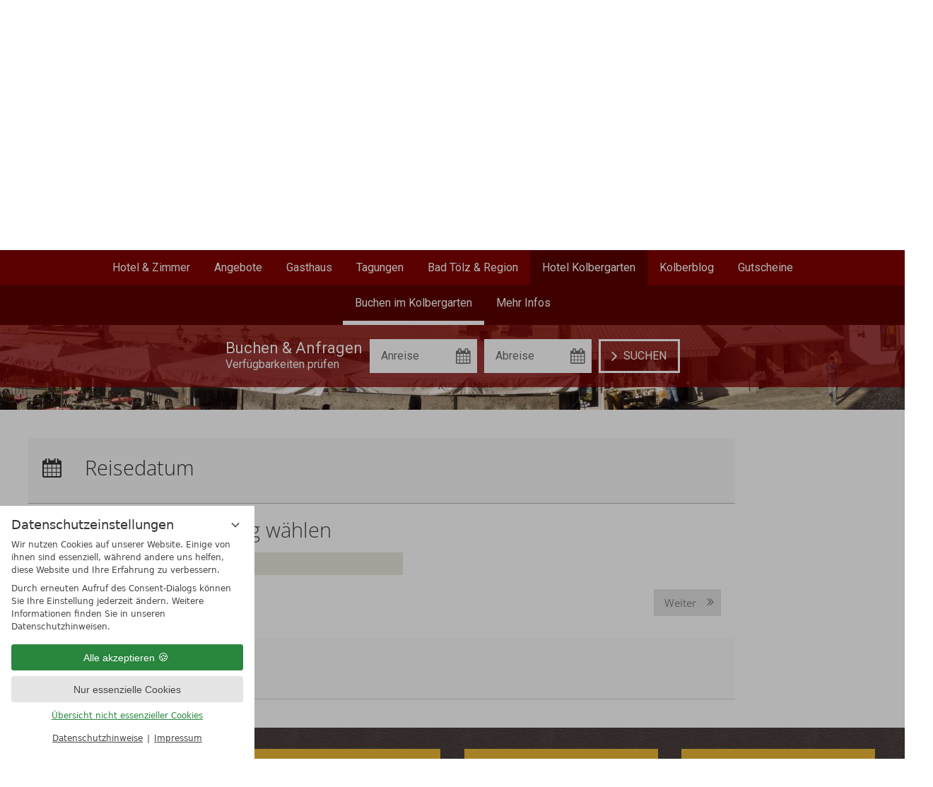

--- FILE ---
content_type: text/html; charset=UTF-8
request_url: https://www.kolberbraeu.de/de/hotel-kolbergarten/buchen-im-kolbergarten/
body_size: 13776
content:
<!DOCTYPE html>
<html xmlns="http://www.w3.org/1999/xhtml" lang="de" class="no-touchevents" xml:lang="de"><head><meta http-equiv="Content-Type" content="text/html; charset=UTF-8" /><title>Buchen im Kolbergarten - Hotel Kolbergarten - Kolberbräu Posthotel und Restaurant ***</title><meta name="robots" content="index, follow, noodp, noydir" /><meta name="generator" content="Condeon 2.4" /><link rel="canonical" href="https://www.kolberbraeu.de/de/hotel-kolbergarten/buchen-im-kolbergarten/" /><meta name="viewport" content="initial-scale=1" /><meta property="og:title" content="Buchen im Kolbergarten, Kolberbräu Posthotel und Restaurant ***" /><meta property="og:type" content="website" /><meta property="og:url" content="https://www.kolberbraeu.de/de/hotel-kolbergarten/buchen-im-kolbergarten/" /><meta name="twitter:title" content="Buchen im Kolbergarten, Kolberbräu Posthotel und Restaurant ***" /><meta name="twitter:card" content="summary_large_image" /><link rel="alternate" hreflang="de" href="https://www.kolberbraeu.de/de/hotel-kolbergarten/buchen-im-kolbergarten/" /><link rel="alternate" hreflang="en" href="https://www.kolberbraeu.de/en/hotel-kolbergarten/book-kolbergarten/" /><link rel="shortcut icon" type="image/x-icon" href="/static/template-1888/i/favicon.ico" /><meta name="theme-color" content="#fff" /><link rel="stylesheet" type="text/css" href="/(cms)/module/pass/5/combine/[base64].68c267b2d933.1765455250.css" /><link rel="apple-touch-icon" sizes="180x180" href="/static/template-1888/i/favicons/apple-touch-icon.png" /><link rel="icon" type="image/png" href="/static/template-1888/i/favicons/favicon-32x32.png" sizes="32x32" /><link rel="icon" type="image/png" href="/static/template-1888/i/favicons/favicon-16x16.png" sizes="16x16" /><link rel="manifest" href="/static/template-1888/i/manifest.json" /><link rel="preload" as="font" type="font/woff2" crossorigin="" href="https://fonts-api.viomassl.com/fonts/s/roboto/v47/KFO7CnqEu92Fr1ME7kSn66aGLdTylUAMa3yUBHMdazQ.woff2" /><link rel="preload" as="font" type="font/woff2" crossorigin="" href="https://fonts-api.viomassl.com/fonts/s/cambo/v18/IFSqHeNEk8FJk719qE_Tk-m9.woff2" /><link rel="preload" as="font" type="font/woff2" crossorigin="" href="https://fonts-api.viomassl.com/fonts/s/roboto/v47/KFO5CnqEu92Fr1Mu53ZEC9_Vu3r1gIhOszmkBnkaSTbQWg.woff2" /><link rel="preload" as="font" type="font/woff2" href="/%28cms%29/module/static/default/content/libs/css/fontawesome-4.7.0/fonts/fontawesome-webfont.woff2?v=4.7.0" crossorigin="" /><link href="https://fonts-api.viomassl.com/css2?family=Cambo&amp;family=Roboto:ital,wght@0,100..900;1,100..900&amp;display=swap" rel="preload stylesheet" as="style" type="text/css" /><link rel="preconnect" href="https://fonts-api.viomassl.com" /><link rel="preload" as="image" href="/(cms)/media/resize/1024x768c,q70i/1778278" imagesrcset="/(cms)/media/resize/320x320c,q70i/1778278 320w, /(cms)/media/resize/640x640c,q70i/1778278 640w, /(cms)/media/resize/768x432c,q70i/1778278 768w, /(cms)/media/resize/1024x576c,q70i/1778278 1024w, /(cms)/media/resize/1280x720c,q70i/1778278 1280w, /(cms)/media/resize/1600x900c,q70i/1778278 1600w, /(cms)/media/resize/1920x1080c,q70i/1778278 1920w" sizes="100vw" /><link type="text/css" rel="stylesheet" href="/(cms)/module/static/customer/2/content/social_media/css/default.css" /><link rel="stylesheet" type="text/css" href="/(cms)/module/static/customer/2/content/social_media/css/socialmedia-moz-webkit.css" /><style type="text/css">#gidm45960494032560 .slides:before, #gidm45960494032560 .slides:after { content:" ";display: table; } #gidm45960494032560 .slides:after{ clear: both; } #gidm45960494032560 .slide { position: relative; z-index: 0; display: none; } #gidm45960494032560 img.slide-img { position: absolute; top: 0; left: 0; width: 100%; height: 100%; z-index: -1; object-fit: cover; } #gidm45960494032560 .slide:first-child { display: block; } #gidm45960494032560 .slide:before { content: ''; display: block; padding-bottom: 56.25%; } @media (max-width:640px) { #gidm45960494032560 .slide:before { padding-bottom: 100%; } }</style><style type="text/css">div.social-media-source-icon-facebook a {background-image: url("/(cms)/module/static/customer/2/content/social_media/i/icons/3/48/facebook.png");height:48px; width:48px;}div.social-media-source-icon-twitter a {background-image: url("/(cms)/module/static/customer/2/content/social_media/i/icons/3/48/twitter.png");height:48px; width:48px;}div.social-media-source-icon-instagram a {background-image: url("/(cms)/module/static/customer/2/content/social_media/i/icons/3/48/instagram.png");height:48px; width:48px;}div.social-media-source-icon-weblog a {background-image: url("/(cms)/module/static/customer/2/content/social_media/i/icons/3/48/weblog.png");height:48px; width:48px;}div.social-media-source-icon-pinterest a {background-image: url("/(cms)/module/static/customer/2/content/social_media/i/icons/3/48/pinterest.png");height:48px; width:48px;}div.social-media-source-icon-youtube a {background-image: url("/(cms)/module/static/customer/2/content/social_media/i/icons/3/48/youtube.png");height:48px; width:48px;}div.social-media-source-icon-qype a {background-image: url("/(cms)/module/static/customer/2/content/social_media/i/icons/3/48/qype.png");height:48px; width:48px;}</style><style data-rel="condeon-consentmanager">:root { --tracking-consent-background: #fff; --tracking-consent-text: #444; --tracking-consent-title: #333; --tracking-consent-accent: #28863e; --tracking-consent-accent-hover: #46c864; --tracking-consent-grayed: rgba(0,0,0,0.1); --tracking-consent-footer: #444; } @media (prefers-contrast: more) { :root { --tracking-consent-accent: #186329; } } #condeon-consentmanager { position: fixed; top: auto; left: 0; right: auto; bottom: 0; inset-inline: 0 auto; z-index: 9999; background: #fff; background: var(--tracking-consent-background); border: none; color: #666; color: var(--tracking-consent-text); font-family: var(--tracking-consent-font, system-ui); font-size: 1rem; letter-spacing: 0; padding: 1em; max-height: 100vh; max-height: 100dvh; overflow-y: auto; overscroll-behavior: contain; box-sizing: border-box; line-height: normal; max-width: 22.5rem; max-width: min(100svw, 22.5rem); } #condeon-consentmanager::backdrop { position: fixed; top: 0; left: 0; height: 100%; width: 100%; z-index: 9998; background: black; opacity: 0.3; transition: opacity 1s; pointer-events: none; } @starting-style { #condeon-consentmanager::backdrop { opacity: 0; } } #condeon-consentmanager .consent-buttons { margin: 1rem 0 0.5rem; } #condeon-consentmanager .consentmanager-icon { position: absolute; top: 0; right: 0; color: inherit; font-family: inherit; font-size: 1em; border: 0; padding: .25em; background: none; -webkit-appearance: none; -moz-appearance: none; appearance: none; cursor: pointer; } [dir="rtl"] #condeon-consentmanager .consentmanager-icon { right: auto; left: 0; } #condeon-consentmanager .consentmanager-icon svg { display: block; } #condeon-consentmanager .consentmanager-minimize { display: block; padding: 0.75rem; } #condeon-consentmanager .consentmanager-dismiss circle { stroke: transparent; fill: transparent; stroke-width: 2px; } #condeon-consentmanager .consentmanager-dismiss:hover circle, #condeon-consentmanager .consentmanager-dismiss:focus-visible circle { animation: circleDashArray .5s forwards; } #condeon-consentmanager .consentmanager-icon path { stroke: #666; fill: transparent; stroke-width: 2px; } @keyframes circleDashArray { from { stroke: #666; strole: var(--tracking-consent-text); stroke-dasharray: 0 22 0 22; } to { stroke: #666; strole: var(--tracking-consent-text); stroke-dasharray: 22 0 22 0; } } #condeon-consentmanager h3.consent-head { color: #333; color: var(--tracking-consent-title); font-size: 18px; font-weight: normal; margin: 0 0 .5em; text-transform: none; } #condeon-consentmanager p { margin: .5rem 0; text-transform: none; } #condeon-consentmanager .consent-text p { font-size: .75em; line-height: 1.5; } #condeon-consentmanager .consent-edit-hint { font-size: .75em; font-weight: bold; margin: 1rem 0; display: flex; align-items: center; } #consent-save-override, #condeon-consentmanager .consent-edit-hint-custom { display: none; } #condeon-consentmanager .consent-edit-hint-custom a { text-decoration: underline; text-transform: none; background: none; color: var(--tracking-consent-accent); } #condeon-consentmanager .consent-edit-hint::before { color: #28863e; color: var(--tracking-consent-accent); content: 'i'; width: 1em; height: 1em; font-weight: 400; text-align: center; display: inline-block; border: 1px solid; border-radius: 50%; line-height: 1; margin-right: 0.5em; font-size: 0.75em; } #condeon-consentmanager .consent-button button { display: flex; justify-content: center; align-items: center; border: 0; box-sizing: border-box; line-height: normal; width: 100%; font-size: 0.875em; color: #666; color: var(--tracking-consent-text); background-color: #efefef; background-color: var(--tracking-consent-grayed); border-radius: .25em; padding: .75em; cursor: pointer; text-decoration: none; -webkit-appearance: none; -moz-appearance: none; appearance: none; transition: all .4s; text-transform: none; } #condeon-consentmanager .consent-button button.consentmanager-accent { color: #fff; background: #28863e; background: var(--tracking-consent-accent); } #condeon-consentmanager .consent-button :is(button.consentmanager-accent:hover, button.consentmanager-accent:focus) { background: #46c864; background: var(--tracking-consent-accent-hover); } #condeon-consentmanager .condeon-consentmanager-emoji::before { content: '🍪'; font-size: 1rem; line-height: 1; padding: 0 0.25em; } #condeon-consentmanager .consent-link button { display: flex; justify-content: center; box-sizing: border-box; width: 100%; border: 0; font-size: .75em; padding: .5em; color: rgb(40, 167, 69); background: none; cursor: pointer; text-decoration: underline; font-weight: 700; -webkit-appearance: none; -moz-appearance: none; appearance: none; } #condeon-consentmanager .consent-text-overview { margin: 1rem 0; font-size: 0.75em; } #condeon-consentmanager .consent-custom-overview ul { margin: 1rem 0; } #condeon-consentmanager .consent-custom-overview li { font-size: 0.75em; position: relative; padding-left: 38px; } #condeon-consentmanager .consent-custom-overview li:not(:first-child) { margin-top: 0.5em; } #condeon-consentmanager .consent-custom-overview label { cursor: pointer; } #condeon-consentmanager .consent-custom-overview input { height: 1px; overflow: hidden; width: 1px; position: absolute; clip: rect(1px, 1px, 1px, 1px); clip-path: inset(50%); white-space: nowrap; } #condeon-consentmanager .consent-custom-overview svg { position: absolute; left: 0; } .consentmanager-code:focus + svg { outline: 2px solid var(--tracking-consent-accent); border-radius: 100px; } #condeon-consentmanager .consent-custom-overview path, #condeon-consentmanager .consent-custom-overview circle { transition: all 0.2s; } #condeon-consentmanager .consent-custom-overview path { stroke: #28863e; stroke: var(--tracking-consent-accent); stroke-width: 1; fill: transparent; } #condeon-consentmanager .consent-custom-overview circle { fill: #28863e; fill: var(--tracking-consent-accent); } #condeon-consentmanager .consent-custom-overview :not(:checked) + svg path { stroke: #999999; } #condeon-consentmanager .consent-custom-overview :not(:checked) + svg circle { fill: #999999; } #condeon-consentmanager .consent-custom-overview input:checked + svg circle { cx: 22.5px; } #condeon-consentmanager .consent-custom-overview [data-selectable="no"] svg { cursor: not-allowed; opacity: 0.5; } #condeon-consentmanager .consent-custom-overview [data-selectable="no"] svg path { stroke: #999999; } #condeon-consentmanager .consent-custom-overview [data-selectable="no"] svg circle { fill: #999999; cx: 22.5px; } #condeon-consentmanager .provider-info { display: block; font-style: normal; opacity: 0.75; font-size: .875em; } #condeon-consentmanager .consent-custom-links { text-align: center; margin-top: 0.75rem; } #condeon-consentmanager .consent-custom-links a.consentmanager-accent, #condeon-consentmanager .consent-custom-links a.consentmanager-accent:hover { display: block; font-size: 0.75em; color: ; color: var(--tracking-consent-accent); text-decoration: underline; } #condeon-consentmanager .consent-footer { text-align: center; font-size: .75em; color: #666; color: var(--tracking-consent-footer); margin: 0.75rem 0 0; } #condeon-consentmanager .consent-footer p { margin: 0; } #condeon-consentmanager .consent-footer a, #condeon-consentmanager .consent-footer a:hover { color: inherit; text-decoration: underline; } #condeon-consentmanager .consent-footer span.consent-link-separator:before { display: inline-block; content: "|"; padding: .5em; color: #666; color: var(--tracking-consent-footer); } #condeon-consentmanager[data-mode="normal"] .consent-intro-custom, #condeon-consentmanager[data-mode="normal"] .consent-custom-overview, #condeon-consentmanager[data-mode="normal"] #consent-custom-link-back, #condeon-consentmanager[data-mode="normal"] ~ #condeon-consentmanager-edit, #condeon-consentmanager[data-mode="minimized"] .consent-text, #condeon-consentmanager[data-mode="minimized"] .consent-intro-custom, #condeon-consentmanager[data-mode="minimized"] .consent-custom-overview, #condeon-consentmanager[data-mode="minimized"] .consent-custom-links, #condeon-consentmanager[data-mode="minimized"] .consent-footer, #condeon-consentmanager[data-mode="hidden"], #condeon-consentmanager[data-mode="customize"] .consent-intro-normal, #condeon-consentmanager[data-mode="minimized"] .consent-buttons, #condeon-consentmanager[data-mode="customize"] #consent-custom-link { display: none; } #condeon-consentmanager[data-mode="minimized"] { display: block; overflow-y: hidden; } #condeon-consentmanager[data-mode="minimized"]::backdrop { opacity: 0; } #condeon-consentmanager[data-mode="customize"] .consent-buttons { margin-top: 0.5rem; } #condeon-consentmanager[data-mode="minimized"] h3.consent-head { margin: 0; padding-right: 2.625rem; } #condeon-consentmanager[data-mode="minimized"] .consentmanager-minimize { top: 50%; transform: translateY(-50%) rotate(180deg); } #condeon-consentmanager[data-mode="minimized"] { box-shadow: 0 0 1rem rgba(0,0,0,0.5); } :where(#condeon-consentmanager) :focus-visible { outline: 2px solid var(--tracking-consent-accent); }</style><meta property="og:image" content="https://www.kolberbraeu.de/(cms)/media/resize/1024x416c/1778278" /><meta property="og:image:alt" content="Kolberbräu Posthotel und Restaurant Außenansicht" /><meta name="twitter:image" content="https://www.kolberbraeu.de/(cms)/media/resize/1024x416c/1778278" /><meta name="twitter:image:alt" content="Kolberbräu Posthotel und Restaurant Außenansicht" /><meta property="og:image" content="https://www.kolberbraeu.de/(cms)/media/resize/1024x683c/1689115" /><meta property="og:image:alt" content="Schnitzel und Braten im Restaurant vom Kolberbräu Posthotel und Restaurant" /><meta property="og:image" content="https://www.kolberbraeu.de/(cms)/media/resize/1024x683c/1689114" /><meta property="og:image:alt" content="Detailbild Zimmer Bett im Kolberbräu Posthotel" /><meta property="og:image" content="https://www.kolberbraeu.de/(cms)/media/resize/1024x683c/1688935" /><meta property="og:image:alt" content="Pärchen im Brunnen vor dem Kolberbräu Posthotel und Restaurant" /><meta property="og:image" content="https://www.kolberbraeu.de/(cms)/media/resize/1024x683c/1688903" /><meta property="og:image:alt" content="Restaurant Innenbereich" /><meta property="og:image" content="https://www.kolberbraeu.de/(cms)/media/resize/1024x410c/1688904" /><meta property="og:image:alt" content="Tagungssaal Kolbersaal" /></head><body class="browser-chrome browser-chrome-131"><div class="cms-module-html1"><script type="application/ld+json">
{
	"@context": "http://schema.org",
	"@type": "Hotel",
	"name" : "Kolberbräu Posthotel und Restaurant ***",
	"legalName" : "Posthotel Kolberbräu GmbH & Co KG",
	"description" : "So lässt sich bayerische Lebensart in vollen Zügen genießen: In unserem historischen 3-Sterne-Hotel in Bad Tölz wird Gastfreundschaft noch großgeschrieben. Herzlich willkommen im Posthotel Kolberbräu in Bad Tölz!",
	"currenciesAccepted" : "EUR",
	"address" : { "@type" : "PostalAddress",
		"streetAddress" : "Marktstraße 29",
		"postalCode" : "83646",
		"addressLocality" : "Bad Tölz",
		"addressRegion" : "Bayern",
		"addressCountry" : "Deutschland"
	},
	"telephone" : "+49804176880",
	"faxNumber" : "+4980417688200",
	"email" : "info@kolberbraeu.de",
	"url" : "https://www.kolberbraeu.de/",
	"geo" : { "@type" : "GeoCoordinates",
		"latitude" : "47.7616105",
		"longitude" : "11.55895129999999"
	},
	"logo" : "https://www.kolberbraeu.de/media/55175/1802146.svg",
	"sameAs" : [
		"https://www.facebook.com/Posthotel.Kolberbraeu/",
		"https://twitter.com/Kolberbraeu",
		"https://www.hrs.de/hotels/de/deutschland/bad-toelz-bayern/kolberbraeu-13029.html",
		"https://www.holidaycheck.de/hi/posthotel-kolberbraeu/f4101f31-b7f8-3ecd-a594-b2a2adbd8005",
		"https://www.tripadvisor.de/Restaurant_Review-g198560-d1396139-Reviews-Kolberbrau-Bad_Toelz_Upper_Bavaria_Bavaria.html"
	],
	"petsAllowed" : "TRUE",
	"starRating" : "3",
	"checkinTime" : "14:00",
	"checkoutTime" : "11:00",
	"priceRange" : "€50-€100",
	"image" : [
		"https://www.kolberbraeu.de/media/57024/1778278.jpg",
		"https://www.kolberbraeu.de/media/57024/1778277.jpg",
		"https://www.kolberbraeu.de/media/57028/1778318.jpg",
		"https://www.kolberbraeu.de/media/57028/1778315.jpg",
		"https://www.kolberbraeu.de/media/57028/1778317.jpg",
		"https://www.kolberbraeu.de/media/57025/1778284.jpg",
		"https://www.kolberbraeu.de/media/57025/1778291.jpg",
		"https://www.kolberbraeu.de/media/57027/1778304.jpg"
	]
}
</script>
<script type="application/ld+json">
{
	"@context": "http://schema.org",
	"@type": "Restaurant",
	"name" : "Kolberbräu Posthotel und Restaurant ***",
	"legalName" : "Posthotel Kolberbräu GmbH & Co KG",
	"description" : "Bayerische Kulinarik im Kolberbräu genießen! Frische Zutaten und eine liebevolle Zubereitung sind Garant für zufriedene Gäste: In unserem hoteleigenen Gasthaus in Bad Tölz profitieren Sie von einer ausgezeichneten regionalen Küche, mit leckeren bayerischen Schmankerln und einer gemütlichen Atmosphäre.",
	"currenciesAccepted" : "EUR",
	"openingHours" : "Mo-Su 07:30-24:00",
	"acceptsReservations" : "https://connect.shore.com/widget/kolberbraeu-posthotel-und-gasthaus",
	"servesCuisine" : "bayerisch, deutsch",
	"priceRange" : "€€",
	"address" : { "@type" : "PostalAddress",
		"streetAddress" : "Marktstraße 29",
		"postalCode" : "83646",
		"addressLocality" : "Bad Tölz",
		"addressRegion" : "Bayern",
		"addressCountry" : "Deutschland"
	},
	"telephone" : "+49804176880",
	"email" : "info@kolberbraeu.de",
	"url" : "https://www.kolberbraeu.de/de/gasthaus/",
	"geo" : { "@type" : "GeoCoordinates",
		"latitude" : "47.7616105",
		"longitude" : "11.55895129999999"
	},
	"logo" : "https://www.kolberbraeu.de/media/55175/1802146.svg",
	"sameAs" : [
		"https://www.facebook.com/Posthotel.Kolberbraeu/",
		"https://twitter.com/Kolberbraeu"
	],
	"image" : [
		"https://www.kolberbraeu.de/media/57025/1778284.jpg",
		"https://www.kolberbraeu.de/media/57025/1778289.jpg",
		"https://www.kolberbraeu.de/media/57025/1778291.jpg",
		"https://www.kolberbraeu.de/media/57025/1778288.jpg",
		"https://www.kolberbraeu.de/media/57025/1778286.jpg",
		"https://www.kolberbraeu.de/media/57024/1778278.jpg",
		"https://www.kolberbraeu.de/media/57024/1778277.jpg"
	]
}
</script></div><div id="site" class="site subnav-true" data-page-level="2" data-template="1888" data-variant="A" data-autoscroll="main"><header id="header" class="header" data-variant="B" data-variant-logo="Z"><div class="banner cf"><div class="top-menu"><div class="top-menu-col left"><div class="cms-module-group"><div class="cms-module-group-member cms-module-group-member-20"><ul><li class="header-tel"><a class="icon-tel" href="tel:+49804176880"><span>+49 (0)8041 7688-0</span></a></li></ul>
</div></div></div><div class="top-menu-col logo"><div class="logo logo-svg"><a href="/de/" title="Zurück zur Startseite"><img src="/media/55175/logo-quer-gasthaus-1819783.svg" alt="Kolberbräu Posthotel und Restaurant ***" width="250" loading="eager" /></a></div>
</div><div class="top-menu-col right"><div class="cms-module-group"><div class="cms-module-group-member cms-module-group-member-20"><ul><li class="header-email"><a href="mailto:info@kolberbraeu.de"><span>info@kolberbraeu.de</span></a></li><li class="header-map"><a href="/de/hotel-zimmer/lage-anreise/"><span>Anreise</span></a></li></ul>
</div><div class="cms-module-group-member cms-module-group-member-19"><ul class="lang-menu"><li class="current"><a href="/de/hotel-kolbergarten/buchen-im-kolbergarten/" title="Buchen im Kolbergarten (DE)" class="lang-de"><span>DE</span></a></li><li class="alternative"><a href="/en/hotel-kolbergarten/book-kolbergarten/" title="Book Kolbergarten (EN)" class="lang-en"><span>EN</span></a></li></ul></div></div></div><div id="nav_menu_button" class="top-menu-col menu-button"><span class="menu-text">Menü</span><span class="menu-icon"></span></div></div><nav id="nav_0" class="nav-level-0" aria-label="Menü" data-variant="C"><div class="menu-items" id="nav_menu"><ul class="lang-menu"><li class="current"><a href="/de/hotel-kolbergarten/buchen-im-kolbergarten/" title="Buchen im Kolbergarten (DE)" class="lang-de"><span>de</span></a></li><li class="alternative"><a href="/en/hotel-kolbergarten/book-kolbergarten/" title="Book Kolbergarten (EN)" class="lang-en"><span>en</span></a></li></ul><ul class="main-menu" data-items="8" data-col2="true" data-col3="true" data-col4="true"><li class="main-menu-item menu-1"><div class="main-menu-item-name"><a href="/de/hotel-zimmer/" class="main-menu-link">Hotel &amp;  Zimmer</a></div><div class="main-menu-handle"></div><ul class="sub-menu"><li class="overlay-title cf"><a href="#close" class="close"></a><span>Hotel &amp;  Zimmer</span></li><li class="sub-menu-overview"><a href="/de/hotel-zimmer/">Hotel &amp;  Zimmer Übersichtsseite</a></li><li class="sub-menu-item"><a href="/de/hotel-zimmer/inklusives-infos/">Inklusives &amp; Infos</a></li><li class="sub-menu-item"><a href="/de/hotel-zimmer/gutscheine/">Gutscheine</a></li><li class="sub-menu-item"><a href="/de/hotel-zimmer/kontakt/">Kontakt</a></li><li class="sub-menu-item"><a href="/de/hotel-zimmer/lage-anreise/">Lage &amp; Anreise</a></li><li class="sub-menu-item"><a href="/de/hotel-zimmer/impressionen/">Impressionen</a></li><li class="sub-menu-item"><a href="https://www.sinnesfreuden.de/ueber-uns/" onclick="this.target='_blank';">Sinnesfreuden im Kolberbräu</a></li><li class="sub-menu-item"><a href="/de/hotel-zimmer/buchen/">Buchen</a></li></ul></li><li class="main-menu-item menu-2 menu-single"><div class="main-menu-item-name single"><a href="/de/angebote/" class="main-menu-link">Angebote</a></div><div class="main-menu-handle"></div></li><li class="main-menu-item menu-3"><div class="main-menu-item-name"><a href="/de/gasthaus/" class="main-menu-link">Gasthaus</a></div><div class="main-menu-handle"></div><ul class="sub-menu"><li class="overlay-title cf"><a href="#close" class="close"></a><span>Gasthaus</span></li><li class="sub-menu-overview"><a href="/de/gasthaus/">Gasthaus Übersichtsseite</a></li><li class="sub-menu-item"><a href="/de/gasthaus/stubn/">Stubn</a></li><li class="sub-menu-item"><a href="/de/gasthaus/biergarten/">Biergarten</a></li><li class="sub-menu-item"><a href="/de/gasthaus/feiern/">Feiern</a></li><li class="sub-menu-item"><a href="https://www.speisekarte.de/bad-tölz/restaurant/posthotel_kolberbraeu/tischreservierung" onclick="this.target='_blank';">Tisch reservieren</a></li><li class="sub-menu-item"><a href="/de/hotel-zimmer/gutscheine/">Gutscheine</a></li></ul></li><li class="main-menu-item menu-4"><div class="main-menu-item-name"><a href="/de/tagungen/" class="main-menu-link">Tagungen</a></div><div class="main-menu-handle"></div><ul class="sub-menu"><li class="overlay-title cf"><a href="#close" class="close"></a><span>Tagungen</span></li><li class="sub-menu-overview"><a href="/de/tagungen/">Tagungen Übersichtsseite</a></li><li class="sub-menu-item"><a href="/de/tagungen/tagung-anfragen/">Tagung anfragen</a></li><li class="sub-menu-item"><a href="/de/tagungen/rahmenprogramm/">Rahmenprogramm</a></li></ul></li><li class="main-menu-item menu-5"><div class="main-menu-item-name"><a href="/de/bad-toelz-region/" class="main-menu-link">Bad Tölz &amp; Region</a></div><div class="main-menu-handle"></div><ul class="sub-menu"><li class="overlay-title cf"><a href="#close" class="close"></a><span>Bad Tölz &amp; Region</span></li><li class="sub-menu-overview"><a href="/de/bad-toelz-region/">Bad Tölz &amp; Region Übersichtsseite</a></li><li class="sub-menu-item"><a href="/de/bad-toelz-region/wandern/">Wandern</a></li><li class="sub-menu-item"><a href="/de/bad-toelz-region/rad-fahren/">Rad fahren</a></li><li class="sub-menu-item"><a href="http://www.ebrochure.co.at/Roadbook_Kolberbraeu/Roadbook_Wolf_Hotels_Saalbach_Hinterglemm/assets/basic-html/index.html" onclick="this.target='_blank';">Touren-Tipps</a></li><li class="sub-menu-item"><a href="/de/bad-toelz-region/ausfluege/">Ausflugsziele</a></li><li class="sub-menu-item"><a href="/de/bad-toelz-region/winter/">Winter</a></li><li class="sub-menu-item"><a href="/de/bad-toelz-region/regentroepferlprogramm/">Regentröpferlprogramm</a></li></ul></li><li class="main-menu-item menu-6 active open-mobile"><div class="main-menu-item-name"><a href="/de/hotel-kolbergarten/buchen-im-kolbergarten/" class="main-menu-link">Hotel Kolbergarten</a></div><div class="main-menu-handle"></div><ul class="sub-menu"><li class="overlay-title cf"><a href="#close" class="close"></a><span>Hotel Kolbergarten</span></li><li class="sub-menu-overview"><a href="/de/hotel-kolbergarten/buchen-im-kolbergarten/">Hotel Kolbergarten Übersichtsseite</a></li><li class="sub-menu-item active"><a href="/de/hotel-kolbergarten/buchen-im-kolbergarten/">Buchen im Kolbergarten</a></li><li class="sub-menu-item"><a href="https://www.hotel-kolbergarten.de/" onclick="this.target='_blank';">Mehr Infos</a></li></ul></li><li class="main-menu-item menu-7 menu-single"><div class="main-menu-item-name single"><a href="https://kolberblog.de/" class="main-menu-link" onclick="this.target='_blank';">Kolberblog</a></div><div class="main-menu-handle"></div></li><li class="main-menu-item menu-8 menu-single"><div class="main-menu-item-name single"><a href="/de/hotel-zimmer/gutscheine/" class="main-menu-link">Gutscheine</a></div><div class="main-menu-handle"></div></li></ul></div>
</nav><nav class="nav-level-1" aria-label="Untermenü"><div class="sub-menu-items" id="sub_menu"><ul class="sub-menu"><li class="sub-menu-item sub-menu-1 active"><a href="/de/hotel-kolbergarten/buchen-im-kolbergarten/">Buchen im Kolbergarten</a></li><li class="sub-menu-item sub-menu-2"><a href="https://www.hotel-kolbergarten.de/" onclick="this.target='_blank';">Mehr Infos</a></li></ul></div></nav></div><div class="gallery"><div id="gidm45960494032560" class="gal"><ul class="slides"><li class="slide slide-1 on"><img src="/(cms)/media/resize/1024x768c,q70i/1778278" class="slide-img" sizes="100vw" srcset="/(cms)/media/resize/320x320c,q70i/1778278 320w, /(cms)/media/resize/640x640c,q70i/1778278 640w, /(cms)/media/resize/768x432c,q70i/1778278 768w, /(cms)/media/resize/1024x576c,q70i/1778278 1024w, /(cms)/media/resize/1280x720c,q70i/1778278 1280w, /(cms)/media/resize/1600x900c,q70i/1778278 1600w, /(cms)/media/resize/1920x1080c,q70i/1778278 1920w" alt="Kolberbräu Posthotel und Restaurant Außenansicht" fetchpriority="high" /></li><li class="slide slide-2"><img src="data:image/svg+xml;charset=UTF-8,%3Csvg%20height%3D%221137.77777777778%22%20viewBox%3D%220%200%20640%201137.77777777778%22%20width%3D%22640%22%20xmlns%3D%22http%3A%2F%2Fwww.w3.org%2F2000%2Fsvg%22%3E%3C%2Fsvg%3E" class="slide-img slide-img-lazy" data-src="/(cms)/media/resize/1024x768c,q70i/1689115" data-sizes="100vw" data-srcset="/(cms)/media/resize/320x320c,q70i/1689115 320w, /(cms)/media/resize/640x640c,q70i/1689115 640w, /(cms)/media/resize/768x432c,q70i/1689115 768w, /(cms)/media/resize/1024x576c,q70i/1689115 1024w, /(cms)/media/resize/1280x720c,q70i/1689115 1280w, /(cms)/media/resize/1600x900c,q70i/1689115 1600w, /(cms)/media/resize/1920x1080c,q70i/1689115 1920w" alt="Schnitzel und Braten im Restaurant vom Kolberbräu Posthotel und Restaurant" /></li><li class="slide slide-3"><img src="data:image/svg+xml;charset=UTF-8,%3Csvg%20height%3D%221137.77777777778%22%20viewBox%3D%220%200%20640%201137.77777777778%22%20width%3D%22640%22%20xmlns%3D%22http%3A%2F%2Fwww.w3.org%2F2000%2Fsvg%22%3E%3C%2Fsvg%3E" class="slide-img slide-img-lazy" data-src="/(cms)/media/resize/1024x768c,q70i/1689114" data-sizes="100vw" data-srcset="/(cms)/media/resize/320x320c,q70i/1689114 320w, /(cms)/media/resize/640x640c,q70i/1689114 640w, /(cms)/media/resize/768x432c,q70i/1689114 768w, /(cms)/media/resize/1024x576c,q70i/1689114 1024w, /(cms)/media/resize/1280x720c,q70i/1689114 1280w, /(cms)/media/resize/1600x900c,q70i/1689114 1600w, /(cms)/media/resize/1920x1080c,q70i/1689114 1920w" alt="Detailbild Zimmer Bett im Kolberbräu Posthotel" /></li><li class="slide slide-4"><img src="data:image/svg+xml;charset=UTF-8,%3Csvg%20height%3D%221137.77777777778%22%20viewBox%3D%220%200%20640%201137.77777777778%22%20width%3D%22640%22%20xmlns%3D%22http%3A%2F%2Fwww.w3.org%2F2000%2Fsvg%22%3E%3C%2Fsvg%3E" class="slide-img slide-img-lazy" data-src="/(cms)/media/resize/1024x768c,q70i/1688935" data-sizes="100vw" data-srcset="/(cms)/media/resize/320x320c,q70i/1688935 320w, /(cms)/media/resize/640x640c,q70i/1688935 640w, /(cms)/media/resize/768x432c,q70i/1688935 768w, /(cms)/media/resize/1024x576c,q70i/1688935 1024w, /(cms)/media/resize/1280x720c,q70i/1688935 1280w, /(cms)/media/resize/1600x900c,q70i/1688935 1600w, /(cms)/media/resize/1920x1080c,q70i/1688935 1920w" alt="Pärchen im Brunnen vor dem Kolberbräu Posthotel und Restaurant" /></li><li class="slide slide-5"><img src="data:image/svg+xml;charset=UTF-8,%3Csvg%20height%3D%221137.77777777778%22%20viewBox%3D%220%200%20640%201137.77777777778%22%20width%3D%22640%22%20xmlns%3D%22http%3A%2F%2Fwww.w3.org%2F2000%2Fsvg%22%3E%3C%2Fsvg%3E" class="slide-img slide-img-lazy" data-src="/(cms)/media/resize/1024x768c,q70i/1688903" data-sizes="100vw" data-srcset="/(cms)/media/resize/320x320c,q70i/1688903 320w, /(cms)/media/resize/640x640c,q70i/1688903 640w, /(cms)/media/resize/768x432c,q70i/1688903 768w, /(cms)/media/resize/1024x576c,q70i/1688903 1024w, /(cms)/media/resize/1280x720c,q70i/1688903 1280w, /(cms)/media/resize/1600x900c,q70i/1688903 1600w, /(cms)/media/resize/1920x1080c,q70i/1688903 1920w" alt="Restaurant Innenbereich" /></li><li class="slide slide-6"><img src="data:image/svg+xml;charset=UTF-8,%3Csvg%20height%3D%221137.77777777778%22%20viewBox%3D%220%200%20640%201137.77777777778%22%20width%3D%22640%22%20xmlns%3D%22http%3A%2F%2Fwww.w3.org%2F2000%2Fsvg%22%3E%3C%2Fsvg%3E" class="slide-img slide-img-lazy" data-src="/(cms)/media/resize/1024x768c,q70i/1688904" data-sizes="100vw" data-srcset="/(cms)/media/resize/320x320c,q70i/1688904 320w, /(cms)/media/resize/640x640c,q70i/1688904 640w, /(cms)/media/resize/768x432c,q70i/1688904 768w, /(cms)/media/resize/1024x576c,q70i/1688904 1024w, /(cms)/media/resize/1280x720c,q70i/1688904 1280w, /(cms)/media/resize/1600x900c,q70i/1688904 1600w, /(cms)/media/resize/1920x1080c,q70i/1688904 1920w" alt="Tagungssaal Kolbersaal" /></li></ul></div><div class="header-widget" data-variant=""><div class="nst15-widget open cf" id="widget_1386683" data-variant=""><div class="widget-handle"></div><form class="widget-form-book" name="cst_box_book" method="get" action="/de/hotel-zimmer/buchen/vsc.php" aria-label="Formular zur Buchung eines Hotelzimmer" id="cst_box_book"><label class="widget-title" for="widget_1386683_book"><span class="title">Buchen &amp; Anfragen</span><span class="subtitle"><br />Verfügbarkeiten prüfen</span></label><label class="widget-date widget-date-from"><span class="visuallyhidden">Anreise</span><input name="calendar_date_from" readonly="readonly" type="text" id="widget_1386683_date_from" placeholder="Anreise" /></label><label class="widget-date widget-date-to"><span class="visuallyhidden">Abreise</span><input name="calendar_date_to" readonly="readonly" type="text" id="widget_1386683_date_to" placeholder="Abreise" /></label><label class="widget-button widget-button-book"><span class="visuallyhidden">Buchen</span><input type="submit" name="submitbook" value="Suchen" id="widget_1386683_book" /></label><label class="widget-button widget-button-inquire"><span class="visuallyhidden">Anfragen</span><input type="submit" name="submitinquire" value="Anfragen" id="widget_1386683_inquire" onclick="this.form.action='/de/hotel-zimmer/buchen/request.php'" /></label><input type="hidden" name="step" value="roomtypes" /><input type="hidden" name="c[id_hotel]" value="6347" /><input type="hidden" name="page" value="2.page1" /></form></div></div></div></header><main id="main"><section class="grp grp-single grp-single-97 grp-1387211 grp-bg-none" data-pct="97" data-cid="1387211"><div class="grp-mem grp-mem-97" data-pct="97" data-cid="1387211"><div class="cms-module-html1">
<div id="vri-container-14691"></div>

</div></div></section><section class="grp grp-modules grp-modules-20-20-20-20 grp-933368 grp-layout-spalten grp-bg-nebenfarbe" data-attr-layout="spalten" data-attr-hintergrund="nebenfarbe" data-attr-notes="prefooter-cta" data-pct="109" data-cid="933368" data-children="4"><div class="grp-mem grp-mem-20 grp-row" data-pct="20" data-cid="933369"><a class="cta fa-bed" style="display: block; text-align: center;" href="/de/hotel-zimmer/">Zimmer ansehen</a></div><div class="grp-mem grp-mem-20 grp-row" data-pct="20" data-cid="933370"><a class="cta fa-package" style="display: block; text-align: center;" href="/de/angebote/">Urlaubsangebote</a></div><div class="grp-mem grp-mem-20 grp-row" data-pct="20" data-cid="933371"><a class="cta fa-contact" style="display: block; text-align: center;" href="/de/hotel-zimmer/kontakt/">Kontakt &amp; Anfrage</a></div><div class="grp-mem grp-mem-20 grp-row" data-pct="20" data-cid="933372"><a class="cta fa-voucher" style="display: block; text-align: center;" href="/de/hotel-zimmer/gutscheine/">Gutscheine schenken</a></div></section></main><footer class="footer"><div class="anchor"><a href="#site" id="site_anchor" aria-label="Zurück oben"></a></div><div class="footer-infos"><section class="grp grp-modules grp-modules-20-20-109-109 grp-835166 grp-layout-spalten grp-bg-none" data-attr-layout="spalten" data-pct="109" data-cid="835166" data-children="4"><div class="grp-mem grp-mem-20 grp-row" data-pct="20" data-cid="835167"><p class="like-h3">Kontakt</p>
<p>Posthotel Kolberbräu GmbH &amp; Co. KG<br />
Marktstraße 29<br />
D-83646 Bad Tölz</p>
<p>Tel: +49 (0)8041 7688-0<br />
Fax: +49 (0)8041 7688-200<br />
<a href="mailto:info@kolberbraeu.de">info@kolberbraeu.de</a></p>
</div><div class="grp-mem grp-mem-20 grp-row" data-pct="20" data-cid="835199"><p class="like-h3">Service</p>
<ul class="separator-list"><li><a href="/de/hotel-zimmer/kontakt/">Kontakt</a></li><li><a href="/de/hotel-zimmer/lage-anreise/">Lage &amp; Anreise</a></li><li><a href="/de/service/impressum/">Impressum</a></li><li><a href="/de/service/agb/">AGB</a></li><li><a href="/de/service/datenschutzerklaerung/">Datenschutz</a></li><li><a href="./?consent_edit=1">Datenschutzeinstellungen</a></li><li><a href="/de/service/">Sitemap</a></li><li><a href="https://www.speisekarte.de/bad-t%C3%B6lz/restaurant/posthotel_kolberbraeu/tischreservierung" target="_blank">Tisch reservieren</a></li><li><a href="/media/57396/kolberbraeu-hausprospekt-lrpdf-1799325.pdf" target="_blank">PDF-Download: Hausprospekt</a></li></ul>
</div><div class="grp-mem grp-mem-109 grp-row" data-pct="109" data-cid="835362"><div class="grp grp-modules grp-modules-20-30-102 grp-835362 grp-bg-none" data-pct="109" data-cid="835362"><div class="grp-mem grp-mem-20" data-pct="20" data-cid="835363"><p class="like-h3">Suche &amp; Social Media</p>
</div><div class="grp-mem grp-mem-30" data-pct="30" data-cid="835365"><search class="cms-module-search cms-module-search-2"><form action="/de/service/suchergebnisse/" method="get" aria-label="Suchformular"><label for="cms_search_835365_footer" class="visuallyhidden">Suchbegriff eingeben</label><input id="cms_search_835365_footer" type="text" class="cms-module-search-input" placeholder="Suchbegriff eingeben" value="" name="q" /><button type="submit"><span class="cms-module-search-button-text">Suchen</span></button></form></search></div><div class="grp-mem grp-mem-102" data-pct="102" data-cid="835204"><div class="social-media-layout-layer social-media-icons-3"><div class="social-media-size-48"><div class="social-media"><div class="social-media-source-container social-media-source-container-facebook"><div class="social-media-source-icon social-media-source-icon-facebook"><a href="https://www.facebook.com/Posthotel.Kolberbraeu/" class="social-media-source-icon" title="Facebook" onclick="this.target=&quot;_blank&quot;;"></a></div></div><div class="social-media-source-container social-media-source-container-twitter"><div class="social-media-source-icon social-media-source-icon-twitter"><a href="https://twitter.com/Kolberbraeu" class="social-media-source-icon" title="Twitter" onclick="this.target=&quot;_blank&quot;;"></a></div></div><div class="social-media-source-container social-media-source-container-instagram"><div class="social-media-source-icon social-media-source-icon-instagram"><a href="https://www.instagram.com/kolberbraeu/" class="social-media-source-icon" title="Instagram" onclick="this.target=&quot;_blank&quot;;"></a></div></div><div class="social-media-source-container social-media-source-container-weblog"><div class="social-media-source-icon social-media-source-icon-weblog"><a href="https://kolberblog.de/" class="social-media-source-icon" title="Weblog" onclick="this.target=&quot;_blank&quot;;"></a></div></div><div class="social-media-source-container social-media-source-container-pinterest"><div class="social-media-source-icon social-media-source-icon-pinterest"><a href="https://www.pinterest.de/kolberbraeu/" class="social-media-source-icon" title="Pinterest" onclick="this.target=&quot;_blank&quot;;"></a></div></div><div class="social-media-source-container social-media-source-container-youtube"><div class="social-media-source-icon social-media-source-icon-youtube"><a href="https://www.youtube.com/user/Kolberbraeu" class="social-media-source-icon" title="YouTube" onclick="this.target=&quot;_blank&quot;;"></a></div></div><div class="social-media-source-container social-media-source-container-qype"><div class="social-media-source-icon social-media-source-icon-qype"><a href="https://goo.gl/maps/UbV555C4LCU2" class="social-media-source-icon" title="Google - Maps" onclick="this.target=&quot;_blank&quot;;"></a></div></div><div id="social-media-source-layer" class="social-media-source-layer"><div class="social-media-source-layer-box"><div class="social-media-source-layer-box-top-center"></div><div class="social-media-source-layer-box-top-left"></div><div class="social-media-source-layer-box-top-right"></div><div class="social-media-source-layer-box-middle-left"><div class="social-media-source-layer-box-middle-right"><div class="social-media-source-layer-box-content"><a href="#" class="social-media-source-layer-close"><span>x</span></a><div id="social-media-source-layer-box-content-sources"></div></div></div></div><div class="social-media-source-layer-box-bottom-left"></div><div class="social-media-source-layer-box-bottom-right"></div><div class="social-media-source-layer-box-bottom-center"></div></div></div></div></div></div></div></div></div><div class="grp-mem grp-mem-109 grp-row" data-attr-layout="spalten" data-pct="109" data-cid="1435889"><div class="grp grp-modules grp-modules grp-1435889 grp-layout-spalten grp-bg-none" data-attr-layout="spalten" data-pct="109" data-cid="1435889" data-children="0"></div></div></section><section class="grp grp-single grp-single-97 grp-1435887 grp-bg-none grp-bg-repeat" data-pct="97" data-cid="1435887"><div class="grp-mem grp-mem-97" data-pct="97" data-cid="1435887"><div class="cms-module-html1">
<iframe src="https://hotelclass.info/ws/6d0237a4-9fda-41c0-83f2-4a6a4e1dbc1a?lang=de" width="160" height="164" align="left" scrolling="no" marginheight="0" marginwidth="0" frameborder="0" aria-label="Offiziell klassifiziert: Hotelstars.eu Deutsche Hotelklassifizierung 3 Sterne" loading="lazy"></iframe>
</div></div></section><section class="grp grp-single grp-single-97 grp-835366 grp-bg-none grp-bg-repeat" data-pct="97" data-cid="835366"><div class="grp-mem grp-mem-97" data-pct="97" data-cid="835366"><div class="cms-module-html1"><script src="https://www.holidaycheck.de/widgets?step=code&type=code&options=hotel-1-135468-de_DE-s-w-1-2---0" type="text/javascript" async="async"></script><div id="holidaycheck-widget-hotel-1-135468-de_DE-s-w-1-2---0"><div id="holidaycheck_widget_placeholder-135468" style="width:120px;padding:5px;background:#0058a2;"><a href="https://www.holidaycheck.de/hi/posthotel-kolberbraeu/f4101f31-b7f8-3ecd-a594-b2a2adbd8005"><img alt="Hotels mit Hotelbewertungen bei HolidayCheck" src="https://www.holidaycheck.de/widgets/logo_xlarge.png" border="0"></a></div></div>

<!-- <iframe src="https://hotelservice.hrs.com/widgetCreator/consignWidget.do?widgetId=26002&amp;lang=de&amp;w=" mce_src="https://hotelservice.hrs.com/widgetCreator/consignWidget.do?widgetId=26002&amp;lang=de&amp;w=" scrolling="no" frameborder="0" height="375"></iframe> --></div></div></section></div><div class="footer-partners"><div class="grp cf"><div class="vioma"><a href="https://www.vioma.de/" title="vioma — Wir machen Ihr Hotel erfolgreich" rel="nofollow" onclick="window.open(this.href+'?utm_source=Kolberbräu Posthotel und Restaurant ***&amp;utm_medium=logo&amp;utm_campaign=Condeon%20vioma%20Footer%20Logos');return false;"><span class="visuallyhidden">vioma GmbH</span></a></div><div class="grp-mem">
<div class="cms-module-html1"><!-- Optimierter DIRS21 Code für besseren Pagespeed und weniger Probleme, pah/vioma 2025-05-26 --><script>
document.addEventListener("DOMContentLoaded", (event) => {
	(function () {
		const DIRS_SCRIPT_SRC = "https://js-sdk.dirs21.de/d0affe80-3325-4294-bbd8-b6281a867289";
		const SESSION_KEY = "dirs_loaded";
		let isLoaded = sessionStorage.getItem(SESSION_KEY) === "true";
		let hasTriggered = false;
	
		// Funktion zum dynamischen Nachladen des DIRS21 Scripts
		function loadDirsScript() {
			if (hasTriggered) return;
			hasTriggered = true;
			if (!isLoaded) sessionStorage.setItem(SESSION_KEY, "true");
	
			const script = document.createElement("script");
			script.src = DIRS_SCRIPT_SRC;
			script.type = "text/javascript";
			script.async = true;
			document.head.appendChild(script);
		}
	
		// Wenn schon geladen (SessionStorage), sofort laden
		if (isLoaded) {
			loadDirsScript();
		} else {
			// Warten bis jQuery verfügbar ist, dann Eventhandler setzen
			const waitForJquery = setInterval(() => {
				if (typeof jQuery !== "undefined") {
					clearInterval(waitForJquery);
	
					// Klick auf .cta-accent triggert Laden des Scripts
					jQuery(document).on("click", ".cta-accent", function (e) {
						e.preventDefault();
						loadDirsScript();
					});
				}
			}, 100);
	
			// Automatisch nach 6 Sekunden laden, falls kein Klick passiert
			setTimeout(() => {
				loadDirsScript();
			}, 6000);
		}
	
		// Optional: Falls d21_api.ibe.open() direkt funktionieren soll nach Klick
		const waitForDirsApi = setInterval(() => {
			if (typeof d21_api !== "undefined" && d21_api.ibe && typeof d21_api.ibe.open === "function") {
				clearInterval(waitForDirsApi);
				// Klick erneut sicherstellen nach Script-Ladung
				jQuery(document).on("click", ".cta-accent", function (e) {
					e.preventDefault();
					d21_api.ibe.open();
				});
			}
		}, 200);
	})();
});
</script>
</div>
</div></div></div></footer></div><div id="layout"></div><div></div><dialog id="condeon-consentmanager" aria-labelledby="consent-headline" data-mode="hidden" data-nosnippet="nosnippet"><button class="consentmanager-icon consentmanager-minimize" type="button" onclick="condeon_consentmanager.overlay_mode('minimized')" title="Overlay minimieren"><svg width="30" height="30" viewBox="0 0 30 30" aria-hidden="true"><path d="M10,12.5 L15,17.5 L20,12.5"></path></svg></button><div class="consent-intro consent-intro-normal"><h3 class="consent-head" id="consent-headline">Datenschutzeinstellungen</h3><div class="consent-text" tabindex="0"><p>Wir nutzen Cookies auf unserer Website. Einige von ihnen sind essenziell, während andere uns helfen, diese Website und Ihre Erfahrung zu verbessern.</p><p>Durch erneuten Aufruf des Consent-Dialogs können Sie Ihre Einstellung jederzeit ändern. Weitere Informationen finden Sie in unseren Datenschutzhinweisen.</p></div></div><div class="consent-intro consent-intro-custom"><h3 class="consent-head">Übersicht nicht essenzieller Cookies</h3></div><div class="consent-custom-overview" id="consent-custom-overview"><p class="consent-text-overview">Hier können Sie verwendete Tags / Tracker / Analyse-Tools individuell aktivieren und deaktivieren.</p><ul class="consent-providers"></ul><p class="consent-button" id="custom-consent-save"><button type="button" class="consentmanager-accent" onclick="condeon_consentmanager.submit(2)">Auswahl akzeptieren</button></p></div><div class="consent-buttons"><p class="consent-button" id="consent-save"><button type="button" class="consentmanager-accent" onclick="condeon_consentmanager.submit(1)">Alle akzeptieren<span class="condeon-consentmanager-emoji"></span></button></p><p class="consent-button" id="consent-save-no-consent"><button type="button" onclick="condeon_consentmanager.submit(0)" autofocus="autofocus">Nur essenzielle Cookies</button></p></div><p class="consent-custom-links"><a id="consent-custom-link" href="#" class="consentmanager-accent" onclick="condeon_consentmanager.custom(); return false;">Übersicht nicht essenzieller Cookies</a><a id="consent-custom-link-back" href="#" class="consentmanager-accent" onclick="condeon_consentmanager.custom_back(); return false;">Zurück</a></p><div class="consent-footer"><p><a href="/(cms)/module/pass/90/redir-legal/privacy/de#module-legal-privacy-start" rel="nofollow">Datenschutzhinweise</a><span class="consent-link-separator"></span><a href="/(cms)/module/pass/90/redir-legal/legal/de" rel="nofollow">Impressum</a></p></div></dialog><div id="condeon-consentmanager-codes"></div><script type="text/javascript">var _lib_load_libs_loaded = {"reset":true,"jQuery-UI":true,"fontawesome":true,"jQuery-fancybox":true,"flatpickr":true,"general":true,"jQuery":true,"jQuery-flexslider":true,"dotdotdot":true,"nst":true}</script><script type="text/javascript" fetchpriority="high" src="/(cms)/module/pass/5/combine/[base64].eca7ab79e5b5.1765455250.js"></script><script type="text/javascript" data-rel="gidm45960494032560">(function(){ let reducedMotion = window.matchMedia('(prefers-reduced-motion: reduce)').matches; let reducedData = window.matchMedia('(prefers-reduced-data: reduce)').matches; jQuery('#gidm45960494032560').flexslider( { controlNav: false, slideshow: !reducedMotion, slideshowSpeed: reducedMotion ? 0 : 5000, animationSpeed: reducedMotion ? 0 : 1000, fadeFirstSlide: false, directionNav: true, prevText:'', nextText:'', animationLoop: true, before:function(s){ var next_slide = s.slides.eq( s.animatingTo ).addClass('on'); next_slide.find('img.slide-img-lazy').each( function(i,el){ var $el = $(el); $el.attr( { "src": $el.data('src'), "srcset": $el.data('srcset'), "sizes": $el.data('sizes'), "data-src": null, "data-srcset": null, "data-sizes": null } ).removeClass('slide-img-lazy'); } ); }, animation: 'fade' } ); })();</script><script type="text/javascript">nst2015.widgetFp('/de/hotel-zimmer/buchen/', '', 'widget_1386683', 'date_from', 'd M', ''); nst2015.widgetFp('/de/hotel-zimmer/buchen/', '', 'widget_1386683', 'date_to', 'd M', '');</script><script type="text/javascript">
//
        ( function ( v, i, o, m, a ){
                if ( !( o in v ) ) {
                        v.vioma_vri=o;
                        v[o] || ( v[o] = function ( ){ ( v[o].q = v[o].q || [] ).push ( arguments ); } );
                        m = i.createElement( 'script' ), a = i.scripts[0];
                        m.src = 'https://cst-client-channel-2031-jivq.viomassl.com/js/vri/vri.js';
                        a.parentNode.insertBefore ( m, a );
                }
        } )( window, document, 'vcst' );
        vcst( {load: 'init', url: 'https://cst-client-channel-2031-jivq.viomassl.com/', set_language: 'de'} );
        vcst( {id: 14691} );
//
</script><script type="text/javascript" src="/(cms)/module/static/customer/2/content/social_media/js/social_media.js?3"></script><script type="text/javascript">
			if( typeof sml != 'undefined' ){
				sml.settings.layer = '#social-media-source-layer';
				sml.settings.position_x = 0;
				sml.settings.position_y = 0;
				
			}
		</script><script src="/(cms)/module/static/customer/2/website/tracking_code/js/tao-shim.js" type="text/javascript"></script><script type="text/javascript">
						var tao_page_language = 'de';
					</script><script type="text/javascript" data-rel="condeon-consentmanager">window.condeon_consentmanager = {}; condeon_consentmanager._dialog = document.getElementById('condeon-consentmanager'); condeon_consentmanager.submit = function(state) { var eventName = state == 0 ? 'CondeonTrackingDisabled' : 'CondeonTrackingEnabled'; var event; if (typeof Event === 'function') { event = new Event(eventName) } else { event = document.createEvent('HTMLEvents'); event.initEvent(eventName, true, true); } document.dispatchEvent(event); if (condeon_consentmanager.save(state)) { condeon_consentmanager.load_codes(); } condeon_consentmanager.overlay_mode('hidden'); }; condeon_consentmanager.custom = function() { condeon_consentmanager._dialog.setAttribute('data-mode', 'customize'); condeon_consentmanager._dialog.querySelector('.consent-providers input, .consent-button button')?.focus(); return false; }; condeon_consentmanager.custom_back = function() { condeon_consentmanager._dialog.setAttribute('data-mode', 'normal'); return false; }; condeon_consentmanager.remove_edit_param = function(state) { var p = '?consent_edit=1'; if (document.location.search == p) { history.replaceState({state: state}, document.title, document.location.href.replace(p, '')); } history.replaceState( {state: state}, document.title, document.location.href.replace('?consent_edit=1','') ); }; condeon_consentmanager.save = function(state) { var now = new Date(); var expiration = new Date(now.getFullYear(), now.getMonth(), now.getDate()+60).toUTCString(); var samesite = document.location.protocol == 'https:' ? '; secure; SameSite=Lax' : '; SameSite=Lax'; var editButton = document.getElementById('condeon-consentmanager-edit'); var codes = condeon_consentmanager.codes_selected(state); var returnStatus = false; condeon_consentmanager.remove_edit_param(state); if (editButton) { editButton.setAttribute('data-state', state); } if (codes.length == 0) { document.cookie = 'tracking_consent=0; path=/' + samesite; returnStatus = true; } else if (state == 1 || state == 2) { document.cookie = 'tracking_consent=c' + codes.join() + '; path=/; expires=' + expiration + samesite; returnStatus = true; } else { document.cookie = 'tracking_consent=0; path=/' + samesite; } if( !condeon_consentmanager.cookie_get() ) { console.warn('Condeon: tracking_consent cookie could not be set'); condeon_consentmanager.overlay_mode('hidden'); returnStatus = false; } return returnStatus; }; condeon_consentmanager.codes_selected = function(state) { var codes = []; switch (state) { case 1: codes = []; break; case 2: var checked = document.querySelectorAll('.consentmanager-code:checked'); for (var i = 0, len = checked.length; i!=len; i++) { codes.push(checked[i].value); } break; } return codes; }; condeon_consentmanager.load_codes = function() { var xhr = new XMLHttpRequest(); var cookie = condeon_consentmanager.cookie_get(); if( !cookie || cookie == 0 ) { return; } xhr.onload = function() { if (xhr.status == 200) { condeon_consentmanager.run_codes(xhr.responseText); } }; xhr.open('GET', '/(cms)/module/pass/96/codes/load/?tao_object=0&codes=' + cookie ); xhr.send(); }; condeon_consentmanager.run_codes = function(responseText) { var domelement = document.getElementById('condeon-consentmanager-codes'); domelement.innerHTML = responseText; var scripts = []; var ret = domelement.childNodes; for (var i = 0; ret[i]; i++) { if (ret[i].nodeName) { if (ret[i].nodeName.toLowerCase() === 'script') { if ((!ret[i].type || ret[i].type.toLowerCase() === 'text/javascript')) { scripts.push(ret[i].parentNode ? ret[i].parentNode.removeChild(ret[i]) : ret[i]); } } } } for (script in scripts) { condeon_consentmanager.run_script(scripts[script]); } }; condeon_consentmanager.run_script = function(elem) { var data = (elem.text || elem.textContent || elem.innerHTML || ''); var head = document.getElementsByTagName('head')[0] || document.documentElement; var script = document.createElement('script'); script.type = 'text/javascript'; script.appendChild(document.createTextNode(data)); if (elem.getAttribute('src')) { script.src = elem.getAttribute('src'); } head.insertBefore(script, head.firstChild); head.removeChild(script); if (elem.parentNode) { elem.parentNode.removeChild(elem); } }; condeon_consentmanager.overlay_mode = function(mode) { var curMode = condeon_consentmanager._dialog.getAttribute('data-mode'); var prevMode = condeon_consentmanager._dialog.getAttribute('data-mode-prev') || 'normal'; if (mode == 'minimized' && mode == curMode) { mode = prevMode; } if (mode === 'hidden' || mode === 'minimized') { condeon_consentmanager._dialog.close(); } else { condeon_consentmanager._dialog.showModal(); } condeon_consentmanager._dialog.setAttribute('data-mode-prev', curMode); condeon_consentmanager._dialog.setAttribute('data-mode', mode); }; condeon_consentmanager.cookie_get = function() { var codes = ''; document.cookie.split(';').forEach(function(str) { var parts = str.trim().split('='); if (parts[0] == 'tracking_consent') { codes = parts[1]; } }); return codes; }; condeon_consentmanager.set_checkboxes = function() { var chk = document.querySelectorAll('#consent-custom-overview input'); var numChecked = 0; var cookie = condeon_consentmanager.cookie_get(); if (/^c(\d+(,\d+)*)$/.test(cookie)) { var codes = cookie.substr(1).split(','); for (var i=0, len=chk.length; i!=len; i++) { chk[i].checked = codes.indexOf(chk[i].value) != -1; if (chk[i].checked) { numChecked++; } } if (numChecked) { if (chk.length !== numChecked) { document.getElementById('consent-edit-hint-accepted').style.display = 'none'; document.getElementById('consent-edit-hint-custom').style.display = 'block'; document.getElementById('consent-close').style.display = 'none'; document.getElementById('consent-save-override').style.display = 'block'; } } } }; condeon_consentmanager._dialog.addEventListener('keydown',function(e) { if (e.key === 'Escape') { condeon_consentmanager.submit(0); } }); document.body.insertBefore(condeon_consentmanager._dialog,document.body.firstChild); condeon_consentmanager.set_checkboxes(); condeon_consentmanager.overlay_mode('normal');</script></body></html>


--- FILE ---
content_type: text/html; charset=utf-8
request_url: https://hotelclass.info/ws/6d0237a4-9fda-41c0-83f2-4a6a4e1dbc1a?lang=de
body_size: 1171
content:
<!DOCTYPE html>
<html lang="de">
<head>
    <meta charset="UTF-8">
    <title>Hotelclass Widget</title>
    <style>
        .widgetContainer {
            width: 100%;
            position: relative;
        }

        .widgetContainer .mainBG {
            width: 100%;
        }

        .widgetContainer .stars {
            position: absolute;
            bottom: 5px;
            left: 0;
            width: 100%;
            text-align: center;
        }

        .widgetContainer .stars.gkla {
            bottom: 11px;
        }

        .widgetContainer .stars img {
            width: 12vw;
            height: auto;
        }

        .superior {
            color: #ffb200;
            font-size: 14vw;
            margin-left: 2px;
            line-height: 24vw;
        }
    </style>
    
</head>
<body>

    <div class="widgetContainer">
                                    <img class="mainBG" src="../images/widget-bg.png" />
                    
        <div class="stars ">
                            <img src="../images/star.png" height="19" />
                            <img src="../images/star.png" height="19" />
                            <img src="../images/star.png" height="19" />
            
                                </div>
    </div>
</body>
</html>


--- FILE ---
content_type: text/html; charset=UTF-8
request_url: https://cst-client-channel-2031-jivq.viomassl.com/vri.php
body_size: 14839
content:
<!DOCTYPE html PUBLIC "-//W3C//DTD XHTML 1.0 Strict//EN" "http://www.w3.org/TR/xhtml1/DTD/xhtml1-strict.dtd">
<html xmlns:gui="http://xmlns.webmaking.ms/gui/"><head><meta http-equiv="Content-Type" content="text/html; charset=UTF-8" /><title>Suchen &amp; Buchen</title><link rel="stylesheet" type="text/css" href="https://cst-client-channel-2031-jivq.viomassl.com/vsc.php?css&amp;mode=remote&amp;coibe_id=2995&amp;version=1768995328" /><link type="text/css" rel="stylesheet" href="https://cst-client-channel-2031-jivq.viomassl.com/js/vdp/vdp.css?version=1768995328" /><link type="text/css" rel="stylesheet" href="https://cst-client-channel-2031-jivq.viomassl.com/js/vjg/vjg.css?v=1&amp;version=1768995328" /><link type="text/css" rel="stylesheet" href="https://cst-client-channel-2031-jivq.viomassl.com/js/vac/vac.css?version=1768995328" /><link type="text/css" rel="stylesheet" href="https://cst-client-channel-2031-jivq.viomassl.com/js/vlb/vlb.css?version=1768995328" /></head><body><div class="cst cst-de vri-contents" id=""><div class="cst"><div role="region" aria-label="Online-Buchungsmaschine" class="vsc vsc-remote"><input tabindex="-1" aria-hidden="true" style="display:none" type="text" name="fakeusernameremembered" autocomplete="false" /><input tabindex="-1" aria-hidden="true" style="display:none" type="password" name="fakepasswordremembered" autocomplete="false" /><div id="_vsc0913879312-content" class="vsc-items"><div id="_vsc0913879312-item-calendar" rel="calendar" onclick="_vsc0913879312.event_stop( event ).use( this )" class="vsc-item vsc-item-calendar"><input aria-hidden="true" type="checkbox" value="0" id="_vsc0913879312-item-calendar-collapse" class="vsc-item-collapse" autocomplete="off" /><div class="vsc-item-position"></div><label tabindex="0" id="_vsc0913879312-item-calendar-collapsed" for="_vsc0913879312-item-calendar-collapse" class="vsc-collapsed vsc-item-collapsed" onkeydown="_vsc0913879312.wcag.click(event, this, 'space');" onclick="_vsc0913879312.use( this ).track_event(101)"><div class="vsc-item-collapsed-item"><span class="vsc-item-collapsed-item-label">Anreise:  </span><span class="vsc-item-collapsed-item-value">keine Auswahl</span></div><div class="vsc-item-collapsed-item"><span class="vsc-item-collapsed-item-label">Abreise:  </span><span class="vsc-item-collapsed-item-value">keine Auswahl</span></div><div class="vsc-item-collapsed-item"><span class="vsc-item-collapsed-item-label">Übernachtungen:  </span><span class="vsc-item-collapsed-item-value">0</span></div><div class="vsc-icon vsc-item-icon vsc-item-calendar-icon"></div><div class="vsc-icon vsc-item-icon-state"></div></label><label tabindex="0" for="_vsc0913879312-item-calendar-collapse" class="vsc-head vsc-item-head" onkeydown="_vsc0913879312.wcag.click(event, this, 'space');" onclick="_vsc0913879312.use( this ).track_event(101)"><div class="vsc-icon vsc-item-icon vsc-item-calendar-icon"></div><div class="vsc-name vsc-item-head-name">Reisedatum</div></label><div class="vsc-body vsc-item-body" onclick="_vsc0913879312.use( this )"><div class="vsc-content vsc-item-content"><div class="vsc-article-holder"></div><div class="vsc-item-calendar-left vsc-left"><div class="vsc-title vsc-item-title vsc-item-calendar-info" id="_vsc0913879312-item-calendar-info"><span class="initial-active"><span class="vsc-desktop">Bitte Anreisetag wählen</span><span class="vsc-mobile">Anreisetag wählen</span></span><span><span class="vsc-desktop">Jetzt bitte Abreisetag wählen</span><span class="vsc-mobile">Abreisetag wählen</span></span><span><span class="vsc-desktop">Ihr ausgewählter Zeitraum</span><span class="vsc-mobile">Ihr ausgewählter Zeitraum</span></span></div><div id="_vsc0913879312-item-calendar-inner" class="vsc-item-calendar-inner"><div id="_vsc0913879312-item-calendar-datepicker" class="vsc-item-calendar-datepicker"></div><div id="_vsc0913879312-item-calendar-hint" class="vsc-item-calendar-hint"><div class="vsc-item-calendar-hint-calendar"></div><div class="vsc-item-calendar-hint-default">Bitte wählen Sie Ihren Anreisetag.</div></div></div></div><div class="vsc-item-calendar-right vsc-right"><div class="vsc-item-calendar-codes-hint">
									
								</div><div class="vsc-article-holder"></div></div><div class="vsc-clear"></div><div id="_vsc0913879312-item-calendar-navigation" class="vsc-item-navigation"><a href="https://www.vioma.de/de/software/vioma-booking/?utm_source=Hotel+Kolbergarten_6345&amp;utm_medium=logo&amp;utm_campaign=IBE" target="_blank" class="vsc-vioma vsc-left"></a><div role="button" id="_vsc0913879312-item-calendar-navigation-next" class="vsc-button&#10;&#9;&#9;&#9;&#9;&#9;&#9;&#9;&#9; vsc-button-next&#10;&#9;&#9;&#9;&#9;&#9;&#9;&#9;&#9; vsc-right&#10;&#9;&#9;&#9;&#9;&#9;&#9;&#9;&#9; vsc-button-disabled&#10;&#9;&#9;&#9;&#9;&#9;&#9;&#9;&#9;">Weiter</div><div class="vsc-clear"></div></div></div><div class="vsc-clear"></div></div><div class="vsc-clear"></div></div><div id="_vsc0913879312-item-roomtypes-1" rel="roomtypes" rev="" onclick="_vsc0913879312.event_stop( event ).use( this )" class="vsc-item vsc-item-roomtypes vsc-item-lock"><input aria-hidden="true" type="checkbox" value="0" id="_vsc0913879312-item-roomtypes-1-collapse" class="vsc-item-collapse" autocomplete="off" onclick="_vsc0913879312.use( this )" checked="checked" /><div class="vsc-item-position"></div><label id="_vsc0913879312-item-roomtypes-1-collapsed" for="_vsc0913879312-item-roomtypes-1-collapse" class="vsc-item-collapsed" onkeydown="_vsc0913879312.wcag.click(event, this, 'space');" onclick="_vsc0913879312.use( this ).track_event(102)" tabindex="-1"><div class="vsc-item-collapsed-item"><span class="vsc-item-collapsed-item-label">Zimmer 1: </span><span class="vsc-item-collapsed-item-value"></span></div><div class="vsc-icon vsc-item-icon vsc-item-roomtypes-icon "></div><div class="vsc-icon vsc-item-icon-state"></div></label><label id="_vsc0913879312-item-roomtypes-1-opened" for="_vsc0913879312-item-roomtypes-1-collapse" class="vsc-head vsc-item-head" onkeydown="_vsc0913879312.wcag.click(event, this, 'space');" onclick="_vsc0913879312.use( this ).track_event(102)" tabindex="-1"><div class="vsc-icon vsc-item-icon vsc-item-roomtypes-icon "></div><div class="vsc-name vsc-item-head-name">
					Zimmer 1
					</div></label><div onclick="_vsc0913879312.use( this )" class="vsc-body vsc-item-body&#10;&#9;&#9;&#9;&#9;&#9;"><div class="vsc-item-roomtypes-content-wrapper"><div class="vsc-menu"></div><div id="_vsc0913879312-item-roomtypes-1-alloc"><form onsubmit="vQuery(':focus').trigger( 'blur' );return false"><input type="submit" style="display:none !important" /></form></div><div class="vsc-clear"></div><input id="_vsc0913879312-item-roomtypes-1-menu-visible" class="vsc-menu-visible-input vsc-hidden" type="checkbox" autocomplete="off" /><label for="_vsc0913879312-item-roomtypes-1-menu-visible" class="vsc-menu-visible"><span class="vsc-icon vsc-icon-list"></span><span class="name">Alle Zimmertypen anzeigen</span></label><div role="menubar" class="vsc-menu" id="_vsc0913879312-item-roomtypes-1-menu"><div class="vsc-item-title vsc-item-menu-title">Wählen Sie Ihre Zimmerkategorie</div></div><div id="_vsc0913879312-item-roomtypes-1-content" class="vsc-item-content"><div class="vsc-item-roomtypes-content"><div class="vsc-item-title"></div><div class="vsc-item-teaser"></div><div class="vsc-clear"></div><div class="vsc-item-roomtypes-toolbar"><a class="vsc-block-item-description-link vsc-left" href="#" onclick="vQuery( this ).parent().parent().toggleClass( 'vsc-block-roomtype-details' );return false"><span>Zimmerdetails</span></a><div class="vsc-clear"></div></div><div class="vsc-item-roomtypes-block-description"><div class="vsc-roomtype-alloc"><div role="tooltip" class="vsc-tooltip-holder"><div class="vsc-tooltip vsc-tooltip-hover"><div class="vsc-tooltip-content"><div class="vsc-roomtype-alloc-group"><div class="vsc-roomtype-alloc-title">Mindestbelegung:</div><span class="vsc-roomtype-alloc-icons"></span></div><div class="vsc-roomtype-alloc-group"><div class="vsc-roomtype-alloc-title">Maximalbelegung:</div><span class="vsc-roomtype-alloc-icons"></span></div></div></div></div></div><div class="vsc-item-description"></div></div><div id="_vsc0913879312-item-roomtypes-1-caterings"></div><div id="_vsc0913879312-item-roomtypes-1-packages"></div><div id="_vsc0913879312-item-roomtypes-1-options"></div><div class="vsc-clear"></div></div><div class="vsc-item-roomtypes-price" id="_vsc0913879312-item-roomtypes-1-price">Preis: auf Anfrage</div><div class="vsc-clear"></div></div><div class="vsc-clear"></div><div id="_vsc0913879312-item-roomtypes-1-navigation" class="vsc-item-navigation"><div class="vsc-buttons-container vsc-right"><div role="button" tabindex="0" onkeydown="_vsc0913879312.wcag.click(event, this);" class="vsc-button vsc-button-roomtypes-add vsc-button-secondary" onclick="_vsc0913879312.use( this ).track_event(9);_vsc0913879312.use( this, { roomtypes: 'dc40fd51-6bce-45c8-b6be-a7423011090e' }).modules.roomtype.add(); return false">Weiteres Zimmer hinzufügen</div><div role="button" tabindex="0" onkeydown="_vsc0913879312.wcag.click(event, this);" class="vsc-button vsc-button-next" onclick="_vsc0913879312.use( this ).track_event(11);_vsc0913879312.event_stop( event ).use( this ).next( )">Weiter</div></div><div class="vsc-clear"></div></div></div></div></div></div></div><div class="vsc-overlay-holder" id="_vsc0913879312-overlay"><div class="vsc-overlay-background" onclick="_vsc0913879312.event_stop( event ).overlay.hide(); return false"></div><div class="vsc-overlay"><div class="vsc-overlay-outline"><div role="button" aria-label="Schliessen" class="vsc-overlay-close vsc-icon vsc-icon-close" onclick="_vsc0913879312.event_stop( event ).overlay.hide(); return false"></div><div class="vsc-overlay-content-wrapper"><div class="vsc-higlight-start"><div class="vsc-loading-spinner"></div></div><div class="vsc-overlay-content"></div><div class="vsc-clear"></div></div></div></div></div></div></div><script type="text/javascript">var _lib_load_libs_loaded = {"jQuery":true,"vdp":true,"vjg2":true,"vac":true,"vsc":true,"vlb":true}</script><script type="text/javascript" src="https://cst-client-channel-2031-jivq.viomassl.com/js/vdp/vdp.js?v=5&amp;version=1768995328"></script><script type="text/javascript" src="https://cst-client-channel-2031-jivq.viomassl.com/js/vjg/vjg-2.js?v=1084&amp;version=1768995328"></script><script type="text/javascript" src="https://cst-client-channel-2031-jivq.viomassl.com/js/vac/vac.js?v=4&amp;version=1768995328"></script><script type="text/javascript" src="https://cst-client-channel-2031-jivq.viomassl.com/js/vsc/vsc.js?v=21&amp;version=1768995328"></script><script type="text/javascript" src="https://cst-client-channel-2031-jivq.viomassl.com/js/vlb/vlb.js?version=1768995328"></script><script charset="UTF-8" type="text/javascript">
				if( typeof vQuery == 'undefined' ) {
					vQuery = jQuery;
				}
			var _vsc0913879312 = false;
			var wait_for_vsc0913879312 = setInterval( function( ) {
				if ( typeof vsc === 'undefined' ) {
					return;
				}
				if ( _vsc0913879312 === false ) {
					clearInterval( wait_for_vsc0913879312 );
					_vsc0913879312 = new vsc(
						'_vsc0913879312',
						{
							_base_res: 'https://cst-client-channel-2031-jivq.viomassl.com/',
							pathname: 'https://cst-client-channel-2031-jivq.viomassl.com/vsc.php?vsc=_vsc0913879312&amp;view=book&amp;cart_language=de&amp;c[id_hotel]=6345&amp;steps_ignore[]=hotels&amp;coibe_id=2995&amp;vri_id=14691'.replace(/amp;/g, '' ),
							condeon: false,
							use_cors: false,
							
									cart: {"hotel":{"id_hotel":"6345"},"uuid":"2cda3023-0afc-4544-b722-6cadbb7544dc","source":"1","metadata":{"context":"1","date_pattern":"dd.mm.yy","price_pattern":"\u20ac ###.##0,--","price_separator_decimal":",","price_separator_grouping":".","price_separator_minus":"vsc.price.separator.minus","price_system":"6"},"items":[{"bi_type":"hrt","uuid":"dc40fd51-6bce-45c8-b6be-a7423011090e"}],"prices":{"sum_items_grouped":{"item":[],"item_type":[]}}},
								
							action: '',
							mode: 'remote',
							view: 'book',
							deeplink: '' == '1' ? true : false,
							steps: ["calendar","roomtypes","personaldata","summary","finish","insurance"],
							readonly: false,
							cookie_load: false,
							
								session_id: 'vcs4uhjq0tg860lapg38rn2p33',
							
								map_type: 1,
							
										hotels_step_mode: 'list',
									
								vri_id: 14691,
							
							datepicker_selector: '',
							config: {
								coibe_id: '2995',
								coibe_book_calendar_limit_stays: '1',
								coibe_book_calendar_auto_advance: '1'
							},
							"datepicker_defaults": {
			"dateFormat": "dd.mm.yy",
			"i18n": {
				"months": [
					[ "Jan", "Januar" ],
					[ "Feb", "Februar" ],
					[ "Mar", "M&#228;rz" ],
					[ "Apr", "April" ],
					[ "May", "Mai" ],
					[ "Jun", "Juni" ],
					[ "Jul", "Juli" ],
					[ "Aug", "August" ],
					[ "Sep", "September" ],
					[ "Oct", "Oktober" ],
					[ "Nov", "November" ],
					[ "Dec", "Dezember" ]
				],
				"days": [
					[ "So", "Sonntag" ],
					[ "Mo", "Montag" ],
					[ "Di", "Dienstag" ],
					[ "Mi", "Mittwoch" ],
					[ "Do", "Donnerstag" ],
					[ "Fr", "Freitag" ],
					[ "Sa", "Samstag" ]
				]
			}
		}
	
						},
						
		{
			"journey_day_state1": "Dieser Tag ist nur auf Anfrage verfügbar.",
			"journey_day_state2": "Leider ist das Hotel an diesem Tag geschlossen.",
			"journey_day_state3": "Leider ist an diesem Wochentag keine Anreise möglich.",
			"journey_day_state4": "Dieser Tag ist nur auf Anfrage verfügbar.",
			"journey_day_state5": "Leider sind am ##date## bereits alle Zimmer ausgebucht.",
			"journey_day": "Bitte wählen Sie Ihren Anreisetag.",
			"departure_day": "Bitte wählen Sie Ihren Abreisetag.",
			"departure_day_state1": "Dieser Tag ist nur auf Anfrage verfügbar.",
			"departure_day_state2": "Leider ist das Hotel an diesem Tag geschlossen.",
			"departure_day_state3": "Leider sind am ##date## bereits alle Zimmer ausgebucht.",
			"departure_day_state4": "Leider ist eine Abreise an diesem Tag nicht möglich.",
			"departure_day_state5": "An diesem Tag gibt es einen Mindestaufenthalt von ##days## Nächten.",
			"departure_day_state6": "An diesem Tag gibt es einen Maximalaufenthalt von ##days## Nächten.",
			"departure_day_state7": "Dieser Tag ist nur auf Anfrage verfügbar.",
			"departure_day_state8": "##stays## Übernachtungen",
			"voucher_validate_hint": "Ihr Gutschein im Wert von ##voucher_value## wurde hinzugefügt",
			"journey": "Anreise",
			"departure": "Abreise",
			"stays": "Übernachtungen",
			"no_choice": "keine Auswahl"
		}
	
					);
					
				}
			}, 10 );
		</script></body></html>


--- FILE ---
content_type: text/css;charset=UTF-8
request_url: https://cst-client-channel-2031-jivq.viomassl.com/vri.php?vri_id=14691&css
body_size: 18807
content:
@font-face{font-family:'Open Sans';font-style:normal;font-weight:300;font-stretch:normal;src:url(https://fonts-api.viomassl.com/fonts/s/opensans/v44/memSYaGs126MiZpBA-UvWbX2vVnXBbObj2OVZyOOSr4dVJWUgsiH0C4n.ttf) format('truetype')}@font-face{font-family:'Open Sans';font-style:normal;font-weight:400;font-stretch:normal;src:url(https://fonts-api.viomassl.com/fonts/s/opensans/v44/memSYaGs126MiZpBA-UvWbX2vVnXBbObj2OVZyOOSr4dVJWUgsjZ0C4n.ttf) format('truetype')}@font-face{font-family:'Open Sans';font-style:normal;font-weight:700;font-stretch:normal;src:url(https://fonts-api.viomassl.com/fonts/s/opensans/v44/memSYaGs126MiZpBA-UvWbX2vVnXBbObj2OVZyOOSr4dVJWUgsg-1y4n.ttf) format('truetype')}@font-face{font-family:'OPB-Icons';src:url('/js/vsc/fonts/opb-icons.eot?7');src:url('/js/vsc/fonts/opb-icons.eot?7#iefix') format('embedded-opentype'),url('/js/vsc/fonts/opb-icons.woff2?7') format('woff2'),url('/js/vsc/fonts/opb-icons.woff?7') format('woff'),url('/js/vsc/fonts/opb-icons.ttf?7') format('truetype'),url('/js/vsc/fonts/opb-icons.svg?7#OPB-Icons') format('svg');font-weight:normal;font-style:normal;line-height:1.2}body>div.vdp-layer.vri-container-14691-datepicker{z-index:999}body>div.vdp-layer.vri-container-14691-datepicker .vdp{display:inline-block;vertical-align:top;width:100%;padding:0;max-width:250px;margin:0 auto !important;border-right:#fbf8f3;border-bottom:#fbf8f3}body>div.vdp-layer.vri-container-14691-datepicker .vdp-wrapper{background:#fbf8f3}body>div.vdp-layer.vri-container-14691-datepicker .vdp *{-webkit-box-sizing:content-box;-moz-box-sizing:content-box;box-sizing:content-box}@media only screen and (max-width:980px){body>div.vdp-layer.vri-container-14691-datepicker .vdp{margin:0 auto !important}}body>div.vdp-layer.vri-container-14691-datepicker .vdp-head{color:#fff;line-height:28px;font-family:'Open Sans',sans-serif;text-align:center;padding:15px 0;border-radius:0 0;background:#009fe3}body>div.vdp-layer.vri-container-14691-datepicker .vdp-head-month{font-size:19px;font-weight:300}body>div.vdp-layer.vri-container-14691-datepicker .vdp-head-year{font-weight:300;font-size:16px}body>div.vdp-layer.vri-container-14691-datepicker .vdp-head-month-wrapper,body>div.vdp-layer.vri-container-14691-datepicker .vdp-head-year-wrapper{width:100px}body>div.vdp-layer.vri-container-14691-datepicker .vdp-head-month-wrapper,body>div.vdp-layer.vri-container-14691-datepicker .vdp-head-year-wrapper,body>div.vdp-layer.vri-container-14691-datepicker .vdp-head-month-wrapper select,body>div.vdp-layer.vri-container-14691-datepicker .vdp-head-year-wrapper select{box-sizing:border-box;font-weight:300}body>div.vdp-layer.vri-container-14691-datepicker .vdp-head-month-wrapper::after,body>div.vdp-layer.vri-container-14691-datepicker .vdp-head-year-wrapper::after{font-family:opb-icons;content:'\e810';font-size:20px;top:3px;right:0px;height:20px;line-height:20px}body>div.vdp-layer.vri-container-14691-datepicker .vdp-head-year-wrapper{width:64px;margin-left:15px}body>div.vdp-layer.vri-container-14691-datepicker .vdp-head-year-wrapper::after{top:1px}body>div.vdp-layer.vri-container-14691-datepicker .vdp-head select{background:#009fe3;color:#fff}body>div.vdp-layer.vri-container-14691-datepicker .vdp-head select.vdp-head-month{font-size:16px;padding-right:47px}body>div.vdp-layer.vri-container-14691-datepicker .vdp-head select.vdp-head-year{font-size:14px}body>div.vdp-layer.vri-container-14691-datepicker .vdp-month{position:relative;font-size:30px;font-weight:300}body>div.vdp-layer.vri-container-14691-datepicker .vdp-month:before{border-color:transparent transparent #009fe3}body>div.vdp-layer.vri-container-14691-datepicker .vdp-month-next,body>div.vdp-layer.vri-container-14691-datepicker .vdp-month-prev{display:block;top:0;color:transparent;height:63px;line-height:63px;width:20px}body>div.vdp-layer.vri-container-14691-datepicker .vdp-month-next::before,body>div.vdp-layer.vri-container-14691-datepicker .vdp-month-prev::before{position:absolute;top:0;height:100%;width:20px;color:#fff;font-size:23px;font-family:"OPB-Icons"}body>div.vdp-layer.vri-container-14691-datepicker .vdp-month-next{right:0;text-align:left}body>div.vdp-layer.vri-container-14691-datepicker .vdp-month-next::before{content:'\e810'}body>div.vdp-layer.vri-container-14691-datepicker .vdp-month-prev{left:0;text-align:center}body>div.vdp-layer.vri-container-14691-datepicker .vdp-month-prev::before{content:'\e811'}body>div.vdp-layer.vri-container-14691-datepicker .vdp .vdp-cell{line-height:28px;font-family:'Open Sans',sans-serif;text-align:center;text-decoration:none;width:23px;padding:5px;border-bottom:1px solid transparent;border-right:1px solid transparent}body>div.vdp-layer.vri-container-14691-datepicker .vdp .vdp-cell:hover{text-decoration:none}body>div.vdp-layer.vri-container-14691-datepicker .vdp-daynames .vdp-cell{color:#222;font-size:13px;font-weight:normal;padding:0 5px}body>div.vdp-layer.vri-container-14691-datepicker .vdp-days{margin:0 0 5px}body>div.vdp-layer.vri-container-14691-datepicker .vdp-days .vdp-cell,body>div.vdp-layer.vri-container-14691-datepicker .vdp-days .vdp-cell:hover{font-size:13px;font-weight:normal;border-bottom:1px solid #fbf8f3;border-right:1px solid #fbf8f3;-webkit-transition-property:color, background-color;-moz-transition-property:color, background-color;-ms-transition-property:color, background-color;-o-transition-property:color, background-color;transition-property:color, background-color;-webkit-transition-duration:0.5s;-moz-transition-duration:0.5s;-ms-transition-duration:0.5s;-o-transition-duration:0.5s;transition-duration:0.5s;-webkit-transition-timing-function:linear;-moz-transition-timing-function:linear;-ms-transition-timing-function:linear;-o-transition-timing-function:linear;transition-timing-function:linear}body>div.vdp-layer.vri-container-14691-datepicker .vdp-days .vdp-cell.vdp-date-before,body>div.vdp-layer.vri-container-14691-datepicker .vdp-days .vdp-cell.vdp-date-after{border-color:transparent}body>div.vdp-layer.vri-container-14691-datepicker .vdp-days .vdp-cell.vsc-date-disabled,body>div.vdp-layer.vri-container-14691-datepicker .vdp-days .vdp-cell.vsc-date-requestable{color:#bfc4c9;background-color:transparent}body>div.vdp-layer.vri-container-14691-datepicker .vdp-days .vdp-cell.vsc-date-disabled *,body>div.vdp-layer.vri-container-14691-datepicker .vdp-days .vdp-cell.vsc-date-requestable *{cursor:default}body>div.vdp-layer.vri-container-14691-datepicker .vdp-days .vdp-cell.vsc-date-bookable{background-color:#e4f1cd;color:#222}body>div.vdp-layer.vri-container-14691-datepicker .vdp-days .vdp-cell.vsc-date-highlight,body>div.vdp-layer.vri-container-14691-datepicker .vdp-days .vdp-cell.vdp-date-selected,body>div.vdp-layer.vri-container-14691-datepicker .vdp-days .vdp-cell.vsc-date-bookable:hover{opacity:1;cursor:pointer;color:#fff;box-shadow:none;background-color:#009fe3}body>div.vdp-layer.vri-container-14691-datepicker .vdp-days .vdp-date-reset{width:13px;height:13px;background:transparent;border:0 none}body>div.vdp-layer.vri-container-14691-datepicker .vdp-days .vdp-date-reset>*:first-child{position:relative;height:13px;width:13px;display:block}body>div.vdp-layer.vri-container-14691-datepicker .vdp-days .vdp-date-reset>*:first-child::before{position:absolute;top:0px;left:0px;height:13px;line-height:14px;font-size:15px;font-family:"OPB-Icons";text-align:center;text-transform:uppercase;width:13px;cursor:pointer;content:'\e813';color:#fff;border:1px solid #009fe3;background:#009fe3;border-radius:7px}body>div.vdp-layer.vri-container-14691-datepicker .vdp .vdp-date .vsc-special-range-start,body>div.vdp-layer.vri-container-14691-datepicker .vdp .vdp-date .vsc-special-range-end{z-index:2;display:block;position:absolute;top:0;width:0px;height:0px;border-width:6px;border-style:solid}body>div.vdp-layer.vri-container-14691-datepicker .vdp .vdp-date .vsc-special-range-start::before,body>div.vdp-layer.vri-container-14691-datepicker .vdp .vdp-date .vsc-special-range-end::before{position:absolute;top:0;width:0px;height:0px;border-width:5px;border-style:solid}body>div.vdp-layer.vri-container-14691-datepicker .vdp .vdp-date .vsc-special-range-start::before,body>div.vdp-layer.vri-container-14691-datepicker .vdp .vdp-date .vsc-special-range-end::before{content:' ';border-color:#e4f1cd}body>div.vdp-layer.vri-container-14691-datepicker .vdp .vdp-date .vsc-special-range-start+.vdp-date-reset,body>div.vdp-layer.vri-container-14691-datepicker .vdp .vdp-date .vsc-special-range-end+.vdp-date-reset{top:29px}body>div.vdp-layer.vri-container-14691-datepicker .vdp .vdp-date .vsc-special-range-start{left:0;border-color:#e4f1cd transparent transparent #e4f1cd}body>div.vdp-layer.vri-container-14691-datepicker .vdp .vdp-date .vsc-special-range-start::before{top:-6px;left:-6px;border-color:#82ba2b transparent transparent #82ba2b}body>div.vdp-layer.vri-container-14691-datepicker .vdp .vdp-date .vsc-special-range-end{right:0;border-color:#e4f1cd #e4f1cd transparent transparent}body>div.vdp-layer.vri-container-14691-datepicker .vdp .vdp-date .vsc-special-range-end::before{top:-6px;right:-6px;border-color:#82ba2b #82ba2b transparent transparent}body>div.vdp-layer.vri-container-14691-datepicker .vdp .vdp-date .vsc-special-range-day{z-index:1;display:block;position:absolute;left:0;top:0;width:100%;height:2px;background:#82ba2b;border-bottom:1px solid #e4f1cd}body>div.vdp-layer.vri-container-14691-datepicker .vdp .vdp-date .vsc-special-range-day+.vsc-special-range-start,body>div.vdp-layer.vri-container-14691-datepicker .vdp .vdp-date .vsc-special-range-day+.vsc-special-range-end{top:2px;border-width:5px}body>div.vdp-layer.vri-container-14691-datepicker .vdp .vdp-date .vsc-special-range-day+.vsc-special-range-start::before,body>div.vdp-layer.vri-container-14691-datepicker .vdp .vdp-date .vsc-special-range-day+.vsc-special-range-end::before{border-width:4px;top:-5px}body>div.vdp-layer.vri-container-14691-datepicker .vdp .vdp-date .vsc-special-range-day+.vsc-special-range-start::before{left:-5px}body>div.vdp-layer.vri-container-14691-datepicker .vdp .vdp-date .vsc-special-range-day+.vsc-special-range-end::before{right:-5px}#vri-container-14691,#vri-overlay .vri-container-14691{font-family:'Open Sans',sans-serif;font-size:16px;color:#777;background:#fff;font-weight:400;line-height:120%}#vri-container-14691 .vri-clear,#vri-overlay .vri-container-14691 .vri-clear{clear:none}#vri-container-14691 .vri-clear:after,#vri-overlay .vri-container-14691 .vri-clear:after{content:"";display:block;clear:both;visibility:hidden;line-height:0;height:0}#vri-container-14691 .vri-page h1,#vri-overlay .vri-container-14691 .vri-page h1,#vri-container-14691 .vri-page h2,#vri-overlay .vri-container-14691 .vri-page h2,#vri-container-14691 .vri-page h3,#vri-overlay .vri-container-14691 .vri-page h3,#vri-container-14691 .vri-page h4,#vri-overlay .vri-container-14691 .vri-page h4,#vri-container-14691 .vri-page h5,#vri-overlay .vri-container-14691 .vri-page h5,#vri-container-14691 .vri-page h6,#vri-overlay .vri-container-14691 .vri-page h6{display:block;margin:0}#vri-container-14691 .vri-page label,#vri-overlay .vri-container-14691 .vri-page label{display:block}#vri-container-14691 .vri-item-calendar-datepicker .hasDatepicker,#vri-overlay .vri-container-14691 .vri-item-calendar-datepicker .hasDatepicker{display:block !important;float:none !important;clear:none !important;max-width:none !important;margin:0 !important;padding:0 !important}#vri-container-14691 .vri-item-calendar-datepicker .vdp,#vri-overlay .vri-container-14691 .vri-item-calendar-datepicker .vdp{display:inline-block;vertical-align:top;width:100%;padding:0;max-width:255px;margin:0 auto !important;border-right:#fbf8f3;border-bottom:#fbf8f3}#vri-container-14691 .vri-item-calendar-datepicker .vdp-wrapper,#vri-overlay .vri-container-14691 .vri-item-calendar-datepicker .vdp-wrapper{background:#fbf8f3}#vri-container-14691 .vri-item-calendar-datepicker .vdp-head,#vri-overlay .vri-container-14691 .vri-item-calendar-datepicker .vdp-head{color:#fff;line-height:28px;font-family:'Open Sans',sans-serif;text-align:center;padding:15px 0;border-radius:0 0;background:#009fe3}#vri-container-14691 .vri-item-calendar-datepicker .vdp-head-month,#vri-overlay .vri-container-14691 .vri-item-calendar-datepicker .vdp-head-month{font-size:30px;font-weight:300}#vri-container-14691 .vri-item-calendar-datepicker .vdp-head-year,#vri-overlay .vri-container-14691 .vri-item-calendar-datepicker .vdp-head-year{font-weight:300;font-size:13px}#vri-container-14691 .vri-item-calendar-datepicker .vdp-month,#vri-overlay .vri-container-14691 .vri-item-calendar-datepicker .vdp-month{position:relative;font-size:30px;font-weight:300}#vri-container-14691 .vri-item-calendar-datepicker .vdp-month:before,#vri-overlay .vri-container-14691 .vri-item-calendar-datepicker .vdp-month:before{border-color:transparent transparent #009fe3}#vri-container-14691 .vri-item-calendar-datepicker .vdp-month-next,#vri-overlay .vri-container-14691 .vri-item-calendar-datepicker .vdp-month-next,#vri-container-14691 .vri-item-calendar-datepicker .vdp-month-prev,#vri-overlay .vri-container-14691 .vri-item-calendar-datepicker .vdp-month-prev{display:block;top:0;color:transparent;height:63px;line-height:63px;width:20px}#vri-container-14691 .vri-item-calendar-datepicker .vdp-month-next::before,#vri-overlay .vri-container-14691 .vri-item-calendar-datepicker .vdp-month-next::before,#vri-container-14691 .vri-item-calendar-datepicker .vdp-month-prev::before,#vri-overlay .vri-container-14691 .vri-item-calendar-datepicker .vdp-month-prev::before{position:absolute;top:0;height:100%;width:20px;color:#fff;font-size:23px;font-family:"OPB-Icons"}#vri-container-14691 .vri-item-calendar-datepicker .vdp-month-next,#vri-overlay .vri-container-14691 .vri-item-calendar-datepicker .vdp-month-next{right:0;text-align:left}#vri-container-14691 .vri-item-calendar-datepicker .vdp-month-next::before,#vri-overlay .vri-container-14691 .vri-item-calendar-datepicker .vdp-month-next::before{content:'\e810'}#vri-container-14691 .vri-item-calendar-datepicker .vdp-month-prev,#vri-overlay .vri-container-14691 .vri-item-calendar-datepicker .vdp-month-prev{left:0;text-align:center}#vri-container-14691 .vri-item-calendar-datepicker .vdp-month-prev::before,#vri-overlay .vri-container-14691 .vri-item-calendar-datepicker .vdp-month-prev::before{content:'\e811'}#vri-container-14691 .vri-item-calendar-datepicker .vdp .vdp-cell,#vri-overlay .vri-container-14691 .vri-item-calendar-datepicker .vdp .vdp-cell{line-height:28px;font-family:'Open Sans',sans-serif;text-align:center;width:23px;padding:5px;border-bottom:1px solid transparent;border-right:1px solid transparent}#vri-container-14691 .vri-item-calendar-datepicker .vdp-daynames,#vri-overlay .vri-container-14691 .vri-item-calendar-datepicker .vdp-daynames{margin:0 3%}#vri-container-14691 .vri-item-calendar-datepicker .vdp-daynames .vdp-cell,#vri-overlay .vri-container-14691 .vri-item-calendar-datepicker .vdp-daynames .vdp-cell{color:#222;font-size:13px;font-weight:normal;padding:0 5px}#vri-container-14691 .vri-item-calendar-datepicker .vdp-days,#vri-overlay .vri-container-14691 .vri-item-calendar-datepicker .vdp-days{margin:0 3% 3%}#vri-container-14691 .vri-item-calendar-datepicker .vdp-days .vdp-cell,#vri-overlay .vri-container-14691 .vri-item-calendar-datepicker .vdp-days .vdp-cell,#vri-container-14691 .vri-item-calendar-datepicker .vdp-days .vdp-cell:hover,#vri-overlay .vri-container-14691 .vri-item-calendar-datepicker .vdp-days .vdp-cell:hover{font-size:13px;font-weight:normal;border-bottom:1px solid #fbf8f3;border-right:1px solid #fbf8f3;-webkit-transition-property:color, background-color;-moz-transition-property:color, background-color;-ms-transition-property:color, background-color;-o-transition-property:color, background-color;transition-property:color, background-color;-webkit-transition-duration:0.5s;-moz-transition-duration:0.5s;-ms-transition-duration:0.5s;-o-transition-duration:0.5s;transition-duration:0.5s;-webkit-transition-timing-function:linear;-moz-transition-timing-function:linear;-ms-transition-timing-function:linear;-o-transition-timing-function:linear;transition-timing-function:linear}#vri-container-14691 .vri-item-calendar-datepicker .vdp-days .vdp-cell.vdp-date-before,#vri-overlay .vri-container-14691 .vri-item-calendar-datepicker .vdp-days .vdp-cell.vdp-date-before,#vri-container-14691 .vri-item-calendar-datepicker .vdp-days .vdp-cell.vdp-date-after,#vri-overlay .vri-container-14691 .vri-item-calendar-datepicker .vdp-days .vdp-cell.vdp-date-after{border-color:transparent}#vri-container-14691 .vri-item-calendar-datepicker .vdp-days .vdp-cell.vsc-date-disabled:hover,#vri-overlay .vri-container-14691 .vri-item-calendar-datepicker .vdp-days .vdp-cell.vsc-date-disabled:hover{cursor:default;text-decoration:none;box-shadow:none}#vri-container-14691 .vri-item-calendar-datepicker .vdp-days .vdp-cell.vsc-date-free,#vri-overlay .vri-container-14691 .vri-item-calendar-datepicker .vdp-days .vdp-cell.vsc-date-free,#vri-container-14691 .vri-item-calendar-datepicker .vdp-days .vdp-cell.vsc-date-disabled,#vri-overlay .vri-container-14691 .vri-item-calendar-datepicker .vdp-days .vdp-cell.vsc-date-disabled,#vri-container-14691 .vri-item-calendar-datepicker .vdp-days .vdp-cell.vsc-date-requestable,#vri-overlay .vri-container-14691 .vri-item-calendar-datepicker .vdp-days .vdp-cell.vsc-date-requestable{color:#bfc4c9;background-color:transparent}#vri-container-14691 .vri-item-calendar-datepicker .vdp-days .vdp-cell.vsc-date-free *,#vri-overlay .vri-container-14691 .vri-item-calendar-datepicker .vdp-days .vdp-cell.vsc-date-free *,#vri-container-14691 .vri-item-calendar-datepicker .vdp-days .vdp-cell.vsc-date-disabled *,#vri-overlay .vri-container-14691 .vri-item-calendar-datepicker .vdp-days .vdp-cell.vsc-date-disabled *,#vri-container-14691 .vri-item-calendar-datepicker .vdp-days .vdp-cell.vsc-date-requestable *,#vri-overlay .vri-container-14691 .vri-item-calendar-datepicker .vdp-days .vdp-cell.vsc-date-requestable *{cursor:default}#vri-container-14691 .vri-item-calendar-datepicker .vdp-days .vdp-cell.vsc-date-bookable,#vri-overlay .vri-container-14691 .vri-item-calendar-datepicker .vdp-days .vdp-cell.vsc-date-bookable{background-color:#e4f1cd;color:#222}#vri-container-14691 .vri-item-calendar-datepicker .vdp-days .vdp-cell.vsc-date-highlight,#vri-overlay .vri-container-14691 .vri-item-calendar-datepicker .vdp-days .vdp-cell.vsc-date-highlight,#vri-container-14691 .vri-item-calendar-datepicker .vdp-days .vdp-cell.vdp-date-selected,#vri-overlay .vri-container-14691 .vri-item-calendar-datepicker .vdp-days .vdp-cell.vdp-date-selected,#vri-container-14691 .vri-item-calendar-datepicker .vdp-days .vdp-cell.vsc-date-bookable:hover,#vri-overlay .vri-container-14691 .vri-item-calendar-datepicker .vdp-days .vdp-cell.vsc-date-bookable:hover{opacity:1;cursor:pointer;color:#fff;box-shadow:none;background-color:#009fe3}#vri-container-14691 .vri-item-calendar-datepicker .vdp-days .vdp-date-reset>span,#vri-overlay .vri-container-14691 .vri-item-calendar-datepicker .vdp-days .vdp-date-reset>span{position:relative;display:block;height:13px;width:13px}#vri-container-14691 .vri-item-calendar-datepicker .vdp-days .vdp-date-reset>span::before,#vri-overlay .vri-container-14691 .vri-item-calendar-datepicker .vdp-days .vdp-date-reset>span::before{position:absolute;top:-1px;bottom:auto;left:-1px;right:auto;height:13px;line-height:13px;font-size:15px;font-family:"OPB-Icons";text-align:left;text-transform:none;width:13px;cursor:pointer;content:'\e813';color:#fff;border:1px solid #009fe3;background:#009fe3;border-radius:7px}#vri-container-14691 .vri-item-calendar-datepicker .vsc-loading,#vri-overlay .vri-container-14691 .vri-item-calendar-datepicker .vsc-loading{top:65px}#vri-container-14691 div:focus,#vri-overlay .vri-container-14691 div:focus,#vri-container-14691 span:focus,#vri-overlay .vri-container-14691 span:focus,#vri-container-14691 label:focus,#vri-overlay .vri-container-14691 label:focus,#vri-container-14691 a:focus,#vri-overlay .vri-container-14691 a:focus,#vri-container-14691 button:focus,#vri-overlay .vri-container-14691 button:focus{outline-style:auto;outline-width:initial;outline-color:initial;outline:-webkit-focus-ring-color auto;z-index:1}#vri-container-14691 .vri-element-select:focus,#vri-overlay .vri-container-14691 .vri-element-select:focus,#vri-container-14691 .vri-element-input:focus,#vri-overlay .vri-container-14691 .vri-element-input:focus,#vri-container-14691 .vri-element-textarea:focus,#vri-overlay .vri-container-14691 .vri-element-textarea:focus,#vri-container-14691 .vri-element-date:focus,#vri-overlay .vri-container-14691 .vri-element-date:focus,#vri-container-14691 .vri-element-select:focus-within,#vri-overlay .vri-container-14691 .vri-element-select:focus-within,#vri-container-14691 .vri-element-input:focus-within,#vri-overlay .vri-container-14691 .vri-element-input:focus-within,#vri-container-14691 .vri-element-textarea:focus-within,#vri-overlay .vri-container-14691 .vri-element-textarea:focus-within,#vri-container-14691 .vri-element-date:focus-within,#vri-overlay .vri-container-14691 .vri-element-date:focus-within{outline-style:auto;outline-width:initial;outline-color:initial;outline:-webkit-focus-ring-color auto;z-index:1}#vri-container-14691 h1,#vri-overlay .vri-container-14691 h1,#vri-container-14691 h2,#vri-overlay .vri-container-14691 h2{font-weight:300;line-height:170%}#vri-container-14691 h3,#vri-overlay .vri-container-14691 h3,#vri-container-14691 h4,#vri-overlay .vri-container-14691 h4,#vri-container-14691 h5,#vri-overlay .vri-container-14691 h5,#vri-container-14691 h6,#vri-overlay .vri-container-14691 h6{font-weight:400;line-height:170%}#vri-container-14691 h1,#vri-overlay .vri-container-14691 h1{font-size:30px;color:#009fe3}#vri-container-14691 h2,#vri-overlay .vri-container-14691 h2{font-size:25px;color:#036792}#vri-container-14691 h3,#vri-overlay .vri-container-14691 h3{font-size:23px;color:#777}#vri-container-14691 h4,#vri-overlay .vri-container-14691 h4{font-size:21px;color:#777}#vri-container-14691 a:not(.vsc-button, .vri-button),#vri-overlay .vri-container-14691 a:not(.vsc-button, .vri-button){color:#009fe3}#vri-container-14691 a:not(.vsc-button, .vri-button):hover,#vri-overlay .vri-container-14691 a:not(.vsc-button, .vri-button):hover{color:#036792}#vri-container-14691 strong,#vri-overlay .vri-container-14691 strong,#vri-container-14691 b,#vri-overlay .vri-container-14691 b,#vri-container-14691 span.cst-bold,#vri-overlay .vri-container-14691 span.cst-bold{font-weight:700;color:inherit}#vri-container-14691 em,#vri-overlay .vri-container-14691 em{font-style:normal;font-weight:700;color:inherit}#vri-container-14691 span.cst-sup,#vri-overlay .vri-container-14691 span.cst-sup{vertical-align:super}#vri-container-14691 span.cst-sub,#vri-overlay .vri-container-14691 span.cst-sub{vertical-align:sub}@media only screen and (max-width:767px){#vri-container-14691 .vri-desktop,#vri-overlay .vri-container-14691 .vri-desktop{display:none}}#vri-container-14691 .vri-tablet,#vri-overlay .vri-container-14691 .vri-tablet{display:none}@media only screen and (max-width:767px){#vri-container-14691 .vri-tablet,#vri-overlay .vri-container-14691 .vri-tablet{display:block}}#vri-container-14691 .vri-widget-container,#vri-overlay .vri-container-14691 .vri-widget-container{background:#fff;color:#777;padding:10px}#vri-container-14691 .vri-widget-fixed,#vri-overlay .vri-container-14691 .vri-widget-fixed{position:fixed;bottom:0;width:auto;left:0;right:0;text-align:center;box-shadow:0 0 10px rgba(0,0,0,0.35);z-index:998}@media only screen and (max-width:766px){#vri-container-14691 .vri-widget-fixed,#vri-overlay .vri-container-14691 .vri-widget-fixed{display:none}}#vri-container-14691 .vri-widget-rooms,#vri-overlay .vri-container-14691 .vri-widget-rooms{margin:4px 0 8px 0}#vri-container-14691 .vri-widget-room,#vri-overlay .vri-container-14691 .vri-widget-room{background:#f8f8f8;padding:0 0 7px 0;box-shadow:0 -1px 2px #c5c5c5 inset;margin:0 0 5px 0}#vri-container-14691 .vri-widget-room+.vri-widget-room,#vri-overlay .vri-container-14691 .vri-widget-room+.vri-widget-room{margin:7px 0 5px 0}#vri-container-14691 .vri-widget-room-title,#vri-overlay .vri-container-14691 .vri-widget-room-title{background:#eee;color:#777;border-bottom:1px solid #d2d2d2;margin:0 0 10px 0;padding:5px 8px 5px 8px}#vri-container-14691 .vri-widget-room-adults,#vri-overlay .vri-container-14691 .vri-widget-room-adults{margin:0 9px}#vri-container-14691 .vri-widget-room-adults .vri-element-select::after,#vri-overlay .vri-container-14691 .vri-widget-room-adults .vri-element-select::after{content:'\e80a';font-size:1.2em}#vri-container-14691 .vri-widget-room-children,#vri-overlay .vri-container-14691 .vri-widget-room-children{margin:0 9px}#vri-container-14691 .vri-widget-room-children .vri-element-select::after,#vri-overlay .vri-container-14691 .vri-widget-room-children .vri-element-select::after{content:'\e80b';font-size:.9em}#vri-container-14691 .vri-widget-children-age,#vri-overlay .vri-container-14691 .vri-widget-children-age{display:block}#vri-container-14691 .vri-widget-children-age:last-child,#vri-overlay .vri-container-14691 .vri-widget-children-age:last-child{margin-bottom:10px}#vri-container-14691 .vri-widget-children-age .vri-element-number,#vri-overlay .vri-container-14691 .vri-widget-children-age .vri-element-number{width:100%}#vri-container-14691 .vri-widget-children-age .vri-element-number-hint,#vri-overlay .vri-container-14691 .vri-widget-children-age .vri-element-number-hint{line-height:35px}#vri-container-14691 .vri-title,#vri-overlay .vri-container-14691 .vri-title{font-size:25px;color:#009fe3;font-weight:300;margin:0 0 12px}#vri-container-14691 .vri-elements-vertical>div+div,#vri-overlay .vri-container-14691 .vri-elements-vertical>div+div{margin-top:5px}#vri-container-14691 .vri-elements-horizontal,#vri-overlay .vri-container-14691 .vri-elements-horizontal{margin:0 auto}#vri-container-14691 .vri-elements-horizontal>div,#vri-overlay .vri-container-14691 .vri-elements-horizontal>div{display:inline-block;margin:0 10px;vertical-align:top}#vri-container-14691 .vri-element,#vri-overlay .vri-container-14691 .vri-element{position:relative;display:inline-block;text-align:left;background:#fff}#vri-container-14691 .vri-element form,#vri-overlay .vri-container-14691 .vri-element form,#vri-container-14691 .vri-element input,#vri-overlay .vri-container-14691 .vri-element input,#vri-container-14691 .vri-element select,#vri-overlay .vri-container-14691 .vri-element select,#vri-container-14691 .vri-element optgroup,#vri-overlay .vri-container-14691 .vri-element optgroup,#vri-container-14691 .vri-element textarea,#vri-overlay .vri-container-14691 .vri-element textarea,#vri-container-14691 .vri-element button,#vri-overlay .vri-container-14691 .vri-element button{font:100%/1.5;margin:0;padding:0}#vri-container-14691 .vri-element label,#vri-overlay .vri-container-14691 .vri-element label,#vri-container-14691 .vri-element input[type='checkbox'],#vri-overlay .vri-container-14691 .vri-element input[type='checkbox'],#vri-container-14691 .vri-element input[type='radio'],#vri-overlay .vri-container-14691 .vri-element input[type='radio'],#vri-container-14691 .vri-element select,#vri-overlay .vri-container-14691 .vri-element select,#vri-container-14691 .vri-element button,#vri-overlay .vri-container-14691 .vri-element button,#vri-container-14691 .vri-element input[type='button'],#vri-overlay .vri-container-14691 .vri-element input[type='button'],#vri-container-14691 .vri-element input[type='reset'],#vri-overlay .vri-container-14691 .vri-element input[type='reset'],#vri-container-14691 .vri-element input[type='submit'],#vri-overlay .vri-container-14691 .vri-element input[type='submit']{cursor:pointer}#vri-container-14691 .vri-element input,#vri-overlay .vri-container-14691 .vri-element input,#vri-container-14691 .vri-element select,#vri-overlay .vri-container-14691 .vri-element select,#vri-container-14691 .vri-element textarea,#vri-overlay .vri-container-14691 .vri-element textarea,#vri-container-14691 .vri-element button,#vri-overlay .vri-container-14691 .vri-element button{line-height:normal;vertical-align:top}#vri-container-14691 .vri-element input[type='color'],#vri-overlay .vri-container-14691 .vri-element input[type='color'],#vri-container-14691 .vri-element input[type='date'],#vri-overlay .vri-container-14691 .vri-element input[type='date'],#vri-container-14691 .vri-element input[type='datetime'],#vri-overlay .vri-container-14691 .vri-element input[type='datetime'],#vri-container-14691 .vri-element input[type='datetime-local'],#vri-overlay .vri-container-14691 .vri-element input[type='datetime-local'],#vri-container-14691 .vri-element input[type='email'],#vri-overlay .vri-container-14691 .vri-element input[type='email'],#vri-container-14691 .vri-element input[type='month'],#vri-overlay .vri-container-14691 .vri-element input[type='month'],#vri-container-14691 .vri-element input[type='number'],#vri-overlay .vri-container-14691 .vri-element input[type='number'],#vri-container-14691 .vri-element input[type='password'],#vri-overlay .vri-container-14691 .vri-element input[type='password'],#vri-container-14691 .vri-element input[type='search'],#vri-overlay .vri-container-14691 .vri-element input[type='search'],#vri-container-14691 .vri-element input[type='tel'],#vri-overlay .vri-container-14691 .vri-element input[type='tel'],#vri-container-14691 .vri-element input[type='text'],#vri-overlay .vri-container-14691 .vri-element input[type='text'],#vri-container-14691 .vri-element input[type='time'],#vri-overlay .vri-container-14691 .vri-element input[type='time'],#vri-container-14691 .vri-element input[type='url'],#vri-overlay .vri-container-14691 .vri-element input[type='url'],#vri-container-14691 .vri-element input[type='week'],#vri-overlay .vri-container-14691 .vri-element input[type='week'],#vri-container-14691 .vri-element select,#vri-overlay .vri-container-14691 .vri-element select,#vri-container-14691 .vri-element textarea,#vri-overlay .vri-container-14691 .vri-element textarea,#vri-container-14691 .vri-element button,#vri-overlay .vri-container-14691 .vri-element button,#vri-container-14691 .vri-element input[type='button'],#vri-overlay .vri-container-14691 .vri-element input[type='button'],#vri-container-14691 .vri-element input[type='reset'],#vri-overlay .vri-container-14691 .vri-element input[type='reset'],#vri-container-14691 .vri-element input[type='submit'],#vri-overlay .vri-container-14691 .vri-element input[type='submit']{-moz-background-clip:padding;-ms-background-clip:padding-box;-o-background-clip:padding-box;-webkit-background-clip:padding;background-clip:padding-box;border:1px solid;height:2.8em}#vri-container-14691 .vri-element input[type='color'],#vri-overlay .vri-container-14691 .vri-element input[type='color'],#vri-container-14691 .vri-element input[type='date'],#vri-overlay .vri-container-14691 .vri-element input[type='date'],#vri-container-14691 .vri-element input[type='datetime'],#vri-overlay .vri-container-14691 .vri-element input[type='datetime'],#vri-container-14691 .vri-element input[type='datetime-local'],#vri-overlay .vri-container-14691 .vri-element input[type='datetime-local'],#vri-container-14691 .vri-element input[type='email'],#vri-overlay .vri-container-14691 .vri-element input[type='email'],#vri-container-14691 .vri-element input[type='month'],#vri-overlay .vri-container-14691 .vri-element input[type='month'],#vri-container-14691 .vri-element input[type='number'],#vri-overlay .vri-container-14691 .vri-element input[type='number'],#vri-container-14691 .vri-element input[type='password'],#vri-overlay .vri-container-14691 .vri-element input[type='password'],#vri-container-14691 .vri-element input[type='search'],#vri-overlay .vri-container-14691 .vri-element input[type='search'],#vri-container-14691 .vri-element input[type='tel'],#vri-overlay .vri-container-14691 .vri-element input[type='tel'],#vri-container-14691 .vri-element input[type='text'],#vri-overlay .vri-container-14691 .vri-element input[type='text'],#vri-container-14691 .vri-element input[type='time'],#vri-overlay .vri-container-14691 .vri-element input[type='time'],#vri-container-14691 .vri-element input[type='url'],#vri-overlay .vri-container-14691 .vri-element input[type='url'],#vri-container-14691 .vri-element input[type='week'],#vri-overlay .vri-container-14691 .vri-element input[type='week'],#vri-container-14691 .vri-element select,#vri-overlay .vri-container-14691 .vri-element select,#vri-container-14691 .vri-element textarea,#vri-overlay .vri-container-14691 .vri-element textarea{background-color:#fff;border-color:transparent;-moz-box-sizing:border-box;-ms-box-sizing:border-box;-webkit-box-sizing:border-box;box-sizing:border-box;padding:8px 4px}#vri-container-14691 .vri-element input[type='color']:focus,#vri-overlay .vri-container-14691 .vri-element input[type='color']:focus,#vri-container-14691 .vri-element input[type='date']:focus,#vri-overlay .vri-container-14691 .vri-element input[type='date']:focus,#vri-container-14691 .vri-element input[type='datetime']:focus,#vri-overlay .vri-container-14691 .vri-element input[type='datetime']:focus,#vri-container-14691 .vri-element input[type='datetime-local']:focus,#vri-overlay .vri-container-14691 .vri-element input[type='datetime-local']:focus,#vri-container-14691 .vri-element input[type='email']:focus,#vri-overlay .vri-container-14691 .vri-element input[type='email']:focus,#vri-container-14691 .vri-element input[type='month']:focus,#vri-overlay .vri-container-14691 .vri-element input[type='month']:focus,#vri-container-14691 .vri-element input[type='number']:focus,#vri-overlay .vri-container-14691 .vri-element input[type='number']:focus,#vri-container-14691 .vri-element input[type='password']:focus,#vri-overlay .vri-container-14691 .vri-element input[type='password']:focus,#vri-container-14691 .vri-element input[type='search']:focus,#vri-overlay .vri-container-14691 .vri-element input[type='search']:focus,#vri-container-14691 .vri-element input[type='tel']:focus,#vri-overlay .vri-container-14691 .vri-element input[type='tel']:focus,#vri-container-14691 .vri-element input[type='text']:focus,#vri-overlay .vri-container-14691 .vri-element input[type='text']:focus,#vri-container-14691 .vri-element input[type='time']:focus,#vri-overlay .vri-container-14691 .vri-element input[type='time']:focus,#vri-container-14691 .vri-element input[type='url']:focus,#vri-overlay .vri-container-14691 .vri-element input[type='url']:focus,#vri-container-14691 .vri-element input[type='week']:focus,#vri-overlay .vri-container-14691 .vri-element input[type='week']:focus,#vri-container-14691 .vri-element select:focus,#vri-overlay .vri-container-14691 .vri-element select:focus,#vri-container-14691 .vri-element select[size]:focus,#vri-overlay .vri-container-14691 .vri-element select[size]:focus,#vri-container-14691 .vri-element textarea:focus,#vri-overlay .vri-container-14691 .vri-element textarea:focus,#vri-container-14691 .vri-element button:focus,#vri-overlay .vri-container-14691 .vri-element button:focus,#vri-container-14691 .vri-element input[type='button']:focus,#vri-overlay .vri-container-14691 .vri-element input[type='button']:focus,#vri-container-14691 .vri-element input[type='reset']:focus,#vri-overlay .vri-container-14691 .vri-element input[type='reset']:focus,#vri-container-14691 .vri-element input[type='submit']:focus,#vri-overlay .vri-container-14691 .vri-element input[type='submit']:focus{outline:0;z-index:1}#vri-container-14691 .vri-element input[type='checkbox'],#vri-overlay .vri-container-14691 .vri-element input[type='checkbox'],#vri-container-14691 .vri-element input[type='radio'],#vri-overlay .vri-container-14691 .vri-element input[type='radio']{font-size:.6875em;position:relative;vertical-align:middle}#vri-container-14691 .vri-element input[type='checkbox'],#vri-overlay .vri-container-14691 .vri-element input[type='checkbox']{margin:2px 1px}#vri-container-14691 .vri-element input[type='radio'],#vri-overlay .vri-container-14691 .vri-element input[type='radio']{margin:1px}#vri-container-14691 .vri-element select[multiple],#vri-overlay .vri-container-14691 .vri-element select[multiple],#vri-container-14691 .vri-element select[size],#vri-overlay .vri-container-14691 .vri-element select[size],#vri-container-14691 .vri-element textarea,#vri-overlay .vri-container-14691 .vri-element textarea{height:auto}#vri-container-14691 .vri-element select[size='0'],#vri-overlay .vri-container-14691 .vri-element select[size='0'],#vri-container-14691 .vri-element select[size='1'],#vri-overlay .vri-container-14691 .vri-element select[size='1']{height:1.8em}#vri-container-14691 .vri-element optgroup,#vri-overlay .vri-container-14691 .vri-element optgroup{font-style:normal;font-weight:700}#vri-container-14691 .vri-element textarea,#vri-overlay .vri-container-14691 .vri-element textarea{min-height:5em;overflow:auto;resize:vertical;width:100%}#vri-container-14691 .vri-element button,#vri-overlay .vri-container-14691 .vri-element button,#vri-container-14691 .vri-element input[type='button'],#vri-overlay .vri-container-14691 .vri-element input[type='button'],#vri-container-14691 .vri-element input[type='reset'],#vri-overlay .vri-container-14691 .vri-element input[type='reset'],#vri-container-14691 .vri-element input[type='submit'],#vri-overlay .vri-container-14691 .vri-element input[type='submit']{background:transparent;border-color:transparent;font-weight:700;line-height:normal;overflow:visible;padding:3px .5em;text-shadow:#fff 0 1px 1px}#vri-container-14691 .vri-element button:active,#vri-overlay .vri-container-14691 .vri-element button:active,#vri-container-14691 .vri-element input[type='button']:active,#vri-overlay .vri-container-14691 .vri-element input[type='button']:active,#vri-container-14691 .vri-element input[type='reset']:active,#vri-overlay .vri-container-14691 .vri-element input[type='reset']:active,#vri-container-14691 .vri-element input[type='submit']:active,#vri-overlay .vri-container-14691 .vri-element input[type='submit']:active{border-color:transparent;box-shadow:inset rgba(0,0,0,0.25) 0 1px 2px 0}#vri-container-14691 .vri-element input[type='color'][disabled],#vri-overlay .vri-container-14691 .vri-element input[type='color'][disabled],#vri-container-14691 .vri-element input[type='date'][disabled],#vri-overlay .vri-container-14691 .vri-element input[type='date'][disabled],#vri-container-14691 .vri-element input[type='datetime'][disabled],#vri-overlay .vri-container-14691 .vri-element input[type='datetime'][disabled],#vri-container-14691 .vri-element input[type='datetime-local'][disabled],#vri-overlay .vri-container-14691 .vri-element input[type='datetime-local'][disabled],#vri-container-14691 .vri-element input[type='email'][disabled],#vri-overlay .vri-container-14691 .vri-element input[type='email'][disabled],#vri-container-14691 .vri-element input[type='month'][disabled],#vri-overlay .vri-container-14691 .vri-element input[type='month'][disabled],#vri-container-14691 .vri-element input[type='number'][disabled],#vri-overlay .vri-container-14691 .vri-element input[type='number'][disabled],#vri-container-14691 .vri-element input[type='password'][disabled],#vri-overlay .vri-container-14691 .vri-element input[type='password'][disabled],#vri-container-14691 .vri-element input[type='search'][disabled],#vri-overlay .vri-container-14691 .vri-element input[type='search'][disabled],#vri-container-14691 .vri-element input[type='tel'][disabled],#vri-overlay .vri-container-14691 .vri-element input[type='tel'][disabled],#vri-container-14691 .vri-element input[type='text'][disabled],#vri-overlay .vri-container-14691 .vri-element input[type='text'][disabled],#vri-container-14691 .vri-element input[type='time'][disabled],#vri-overlay .vri-container-14691 .vri-element input[type='time'][disabled],#vri-container-14691 .vri-element input[type='url'][disabled],#vri-overlay .vri-container-14691 .vri-element input[type='url'][disabled],#vri-container-14691 .vri-element input[type='week'][disabled],#vri-overlay .vri-container-14691 .vri-element input[type='week'][disabled],#vri-container-14691 .vri-element select[disabled],#vri-overlay .vri-container-14691 .vri-element select[disabled],#vri-container-14691 .vri-element textarea[disabled],#vri-overlay .vri-container-14691 .vri-element textarea[disabled]{background-color:transparent !important}#vri-container-14691 .vri-element input[disabled],#vri-overlay .vri-container-14691 .vri-element input[disabled],#vri-container-14691 .vri-element select[disabled],#vri-overlay .vri-container-14691 .vri-element select[disabled],#vri-container-14691 .vri-element select[disabled] option,#vri-overlay .vri-container-14691 .vri-element select[disabled] option,#vri-container-14691 .vri-element select[disabled] optgroup,#vri-overlay .vri-container-14691 .vri-element select[disabled] optgroup,#vri-container-14691 .vri-element textarea[disabled],#vri-overlay .vri-container-14691 .vri-element textarea[disabled],#vri-container-14691 .vri-element button[disabled],#vri-overlay .vri-container-14691 .vri-element button[disabled]{color:#888;cursor:default;-khtml-user-select:none;-moz-user-select:-moz-none;-webkit-user-select:none;user-select:none}@media (-webkit-min-device-pixel-ratio:0){#vri-container-14691 .vri-element input[type='checkbox'],#vri-overlay .vri-container-14691 .vri-element input[type='checkbox']{top:-1px}#vri-container-14691 .vri-element input[type='radio'],#vri-overlay .vri-container-14691 .vri-element input[type='radio']{top:-2px}#vri-container-14691 .vri-element input[type='search'],#vri-overlay .vri-container-14691 .vri-element input[type='search']{-webkit-appearance:none}#vri-container-14691 .vri-element input[type='search']::-webkit-search-decoration,#vri-overlay .vri-container-14691 .vri-element input[type='search']::-webkit-search-decoration{display:none}#vri-container-14691 .vri-element select,#vri-overlay .vri-container-14691 .vri-element select,#vri-container-14691 .vri-element input[type='submit'],#vri-overlay .vri-container-14691 .vri-element input[type='submit']{-webkit-appearance:none;border-radius:0}#vri-container-14691 .vri-element select[multiple],#vri-overlay .vri-container-14691 .vri-element select[multiple],#vri-container-14691 .vri-element select[multiple][size],#vri-overlay .vri-container-14691 .vri-element select[multiple][size],#vri-container-14691 .vri-element select[size],#vri-overlay .vri-container-14691 .vri-element select[size]{background-image:none;padding-right:3px}#vri-container-14691 .vri-element select,#vri-overlay .vri-container-14691 .vri-element select,#vri-container-14691 .vri-element select[size='0'],#vri-overlay .vri-container-14691 .vri-element select[size='0'],#vri-container-14691 .vri-element select[size='1'],#vri-overlay .vri-container-14691 .vri-element select[size='1']{background:transparent url('img/select_arrow.gif') no-repeat right center;padding-right:1em}#vri-container-14691 .vri-element ::-webkit-input-placeholder,#vri-overlay .vri-container-14691 .vri-element ::-webkit-input-placeholder{color:#888}}@-moz-document url-prefix(){#vri-container-14691 .vri-element input[type='checkbox'],#vri-overlay .vri-container-14691 .vri-element input[type='checkbox']{top:-2px}#vri-container-14691 .vri-element input[type='radio'],#vri-overlay .vri-container-14691 .vri-element input[type='radio']{top:-1px}}#vri-container-14691 .vri-element input:-moz-placeholder,#vri-overlay .vri-container-14691 .vri-element input:-moz-placeholder,#vri-container-14691 .vri-element textarea:-moz-placeholder,#vri-overlay .vri-container-14691 .vri-element textarea:-moz-placeholder{color:#888}#vri-container-14691 .vri-element button::-moz-focus-inner,#vri-overlay .vri-container-14691 .vri-element button::-moz-focus-inner,#vri-container-14691 .vri-element input[type='button']::-moz-focus-inner,#vri-overlay .vri-container-14691 .vri-element input[type='button']::-moz-focus-inner,#vri-container-14691 .vri-element input[type='reset']::-moz-focus-inner,#vri-overlay .vri-container-14691 .vri-element input[type='reset']::-moz-focus-inner,#vri-container-14691 .vri-element input[type='submit']::-moz-focus-inner,#vri-overlay .vri-container-14691 .vri-element input[type='submit']::-moz-focus-inner{border:0;padding:0}#vri-container-14691 .vri-element-group,#vri-overlay .vri-container-14691 .vri-element-group,#vri-container-14691 .vri-element-input,#vri-overlay .vri-container-14691 .vri-element-input,#vri-container-14691 .vri-element-submit,#vri-overlay .vri-container-14691 .vri-element-submit,#vri-container-14691 .vri-element-select,#vri-overlay .vri-container-14691 .vri-element-select,#vri-container-14691 .vri-element-textarea,#vri-overlay .vri-container-14691 .vri-element-textarea,#vri-container-14691 .vri-element-date,#vri-overlay .vri-container-14691 .vri-element-date,#vri-container-14691 .vri-element-number,#vri-overlay .vri-container-14691 .vri-element-number{height:38px;border:1px solid #009fe3;overflow:hidden}#vri-container-14691 .vri-element-input,#vri-overlay .vri-container-14691 .vri-element-input,#vri-container-14691 .vri-element-submit,#vri-overlay .vri-container-14691 .vri-element-submit,#vri-container-14691 .vri-element-select,#vri-overlay .vri-container-14691 .vri-element-select,#vri-container-14691 .vri-element-textarea,#vri-overlay .vri-container-14691 .vri-element-textarea,#vri-container-14691 .vri-element-date,#vri-overlay .vri-container-14691 .vri-element-date,#vri-container-14691 .vri-element-number,#vri-overlay .vri-container-14691 .vri-element-number{width:calc( 100% - 2px );display:inline-block}#vri-container-14691 .vri-element-input input,#vri-overlay .vri-container-14691 .vri-element-input input,#vri-container-14691 .vri-element-input input[type="tel"],#vri-overlay .vri-container-14691 .vri-element-input input[type="tel"],#vri-container-14691 .vri-element-input input[type="text"],#vri-overlay .vri-container-14691 .vri-element-input input[type="text"],#vri-container-14691 .vri-element-submit input[type="submit"],#vri-overlay .vri-container-14691 .vri-element-submit input[type="submit"],#vri-container-14691 .vri-element-select select,#vri-overlay .vri-container-14691 .vri-element-select select,#vri-container-14691 .vri-element-textarea textarea,#vri-overlay .vri-container-14691 .vri-element-textarea textarea,#vri-container-14691 .vri-element-date input,#vri-overlay .vri-container-14691 .vri-element-date input,#vri-container-14691 .vri-element-number input,#vri-overlay .vri-container-14691 .vri-element-number input{position:relative;color:#333;font-family:'Open Sans',sans-serif;font-size:13px;line-height:110%;height:35px;width:100%;padding:8px 7px;margin:0;border:none;background:none transparent !important;max-width:100%;border-radius:0;box-shadow:none;text-shadow:none;text-overflow:'';text-indent:.01px}#vri-container-14691 .vri-element-input input::-ms-expand,#vri-overlay .vri-container-14691 .vri-element-input input::-ms-expand,#vri-container-14691 .vri-element-input input[type="tel"]::-ms-expand,#vri-overlay .vri-container-14691 .vri-element-input input[type="tel"]::-ms-expand,#vri-container-14691 .vri-element-input input[type="text"]::-ms-expand,#vri-overlay .vri-container-14691 .vri-element-input input[type="text"]::-ms-expand,#vri-container-14691 .vri-element-submit input[type="submit"]::-ms-expand,#vri-overlay .vri-container-14691 .vri-element-submit input[type="submit"]::-ms-expand,#vri-container-14691 .vri-element-select select::-ms-expand,#vri-overlay .vri-container-14691 .vri-element-select select::-ms-expand,#vri-container-14691 .vri-element-textarea textarea::-ms-expand,#vri-overlay .vri-container-14691 .vri-element-textarea textarea::-ms-expand,#vri-container-14691 .vri-element-date input::-ms-expand,#vri-overlay .vri-container-14691 .vri-element-date input::-ms-expand,#vri-container-14691 .vri-element-number input::-ms-expand,#vri-overlay .vri-container-14691 .vri-element-number input::-ms-expand{display:none}#vri-container-14691 .vri-element-input[name="form\[request_detail_text\]"],#vri-overlay .vri-container-14691 .vri-element-input[name="form\[request_detail_text\]"]{display:none !important}#vri-container-14691 .vri-element-number,#vri-overlay .vri-container-14691 .vri-element-number{width:130px}#vri-container-14691 .vri-element-number input,#vri-overlay .vri-container-14691 .vri-element-number input{float:left;height:auto;width:34%;text-align:center;padding:13px 0}#vri-container-14691 .vri-element-number-left,#vri-overlay .vri-container-14691 .vri-element-number-left,#vri-container-14691 .vri-element-number-right,#vri-overlay .vri-container-14691 .vri-element-number-right{float:left;position:relative;width:33%;font-family:'OPB-Icons';text-align:center;height:100%;background:#009fe3;cursor:pointer}#vri-container-14691 .vri-element-number-left::before,#vri-overlay .vri-container-14691 .vri-element-number-left::before,#vri-container-14691 .vri-element-number-right::before,#vri-overlay .vri-container-14691 .vri-element-number-right::before{z-index:1;position:absolute;top:0;height:100%;width:100%;line-height:39px;color:#fff}#vri-container-14691 .vri-element-number-right,#vri-overlay .vri-container-14691 .vri-element-number-right{float:right}#vri-container-14691 .vri-element-number-left::before,#vri-overlay .vri-container-14691 .vri-element-number-left::before{right:0;content:'\e818';border-right:1px solid #009fe3}#vri-container-14691 .vri-element-number-right::before,#vri-overlay .vri-container-14691 .vri-element-number-right::before{left:0;content:'\e812';border-left:1px solid #009fe3}#vri-container-14691 .vri-element-number-hint,#vri-overlay .vri-container-14691 .vri-element-number-hint{line-height:39px}#vri-container-14691 .vri-element-textarea,#vri-overlay .vri-container-14691 .vri-element-textarea{box-sizing:border-box}#vri-container-14691 .vri-element-textarea textarea,#vri-overlay .vri-container-14691 .vri-element-textarea textarea{resize:vertical;width:100%;min-height:4em}#vri-container-14691 .vri-element-select,#vri-overlay .vri-container-14691 .vri-element-select,#vri-container-14691 .vri-element-date,#vri-overlay .vri-container-14691 .vri-element-date,#vri-container-14691 .vri-element-input-icon,#vri-overlay .vri-container-14691 .vri-element-input-icon{position:relative;overflow:hidden}#vri-container-14691 .vri-element-select .hasDatepicker,#vri-overlay .vri-container-14691 .vri-element-select .hasDatepicker,#vri-container-14691 .vri-element-date .hasDatepicker,#vri-overlay .vri-container-14691 .vri-element-date .hasDatepicker,#vri-container-14691 .vri-element-input-icon .hasDatepicker,#vri-overlay .vri-container-14691 .vri-element-input-icon .hasDatepicker{max-width:100% !important}#vri-container-14691 .vri-element-select select,#vri-overlay .vri-container-14691 .vri-element-select select,#vri-container-14691 .vri-element-date select,#vri-overlay .vri-container-14691 .vri-element-date select,#vri-container-14691 .vri-element-input-icon select,#vri-overlay .vri-container-14691 .vri-element-input-icon select,#vri-container-14691 .vri-element-select input,#vri-overlay .vri-container-14691 .vri-element-select input,#vri-container-14691 .vri-element-date input,#vri-overlay .vri-container-14691 .vri-element-date input,#vri-container-14691 .vri-element-input-icon input,#vri-overlay .vri-container-14691 .vri-element-input-icon input{padding-right:41px !important}#vri-container-14691 .vri-element-select::before,#vri-overlay .vri-container-14691 .vri-element-select::before,#vri-container-14691 .vri-element-date::before,#vri-overlay .vri-container-14691 .vri-element-date::before,#vri-container-14691 .vri-element-input-icon::before,#vri-overlay .vri-container-14691 .vri-element-input-icon::before{pointer-events:none;z-index:2;position:absolute;top:0;right:0;height:100%;line-height:41px;width:41px;min-width:25px;max-width:41px;content:'\e822';text-align:center;font-size:21px;font-family:"OPB-Icons";border-left:1px solid #009fe3;background:#009fe3;color:#fff}@media screen and (-ms-high-contrast:active),(-ms-high-contrast:none){#vri-container-14691 .vri-element-select::before,#vri-overlay .vri-container-14691 .vri-element-select::before,#vri-container-14691 .vri-element-date::before,#vri-overlay .vri-container-14691 .vri-element-date::before,#vri-container-14691 .vri-element-input-icon::before,#vri-overlay .vri-container-14691 .vri-element-input-icon::before{z-index:auto}}#vri-container-14691 .vri-element-select::after,#vri-overlay .vri-container-14691 .vri-element-select::after,#vri-container-14691 .vri-element-date::after,#vri-overlay .vri-container-14691 .vri-element-date::after,#vri-container-14691 .vri-element-input-icon::after,#vri-overlay .vri-container-14691 .vri-element-input-icon::after{pointer-events:none;z-index:2;position:absolute;top:0;right:41px;height:100%;width:14%;min-width:25px;max-width:50px;color:#009fe3;text-align:center;font-size:21px;font-family:"OPB-Icons";line-height:41px}#vri-container-14691 .vri-element-select-wrapper,#vri-overlay .vri-container-14691 .vri-element-select-wrapper,#vri-container-14691 .vri-element-date-wrapper,#vri-overlay .vri-container-14691 .vri-element-date-wrapper,#vri-container-14691 .vri-element-input-icon-wrapper,#vri-overlay .vri-container-14691 .vri-element-input-icon-wrapper{width:100%}@media screen and (-ms-high-contrast:active),(-ms-high-contrast:none){#vri-container-14691 .vri-element-select-wrapper,#vri-overlay .vri-container-14691 .vri-element-select-wrapper,#vri-container-14691 .vri-element-date-wrapper,#vri-overlay .vri-container-14691 .vri-element-date-wrapper,#vri-container-14691 .vri-element-input-icon-wrapper,#vri-overlay .vri-container-14691 .vri-element-input-icon-wrapper{width:auto}}#vri-container-14691 .vri-element-select-wrapper select,#vri-overlay .vri-container-14691 .vri-element-select-wrapper select,#vri-container-14691 .vri-element-date-wrapper select,#vri-overlay .vri-container-14691 .vri-element-date-wrapper select,#vri-container-14691 .vri-element-input-icon-wrapper select,#vri-overlay .vri-container-14691 .vri-element-input-icon-wrapper select{width:116%;max-width:inherit;background:none;-webkit-appearance:none;-moz-appearance:none}@media screen and (-ms-high-contrast:active),(-ms-high-contrast:none){#vri-container-14691 .vri-element-select-wrapper select,#vri-overlay .vri-container-14691 .vri-element-select-wrapper select,#vri-container-14691 .vri-element-date-wrapper select,#vri-overlay .vri-container-14691 .vri-element-date-wrapper select,#vri-container-14691 .vri-element-input-icon-wrapper select,#vri-overlay .vri-container-14691 .vri-element-input-icon-wrapper select{width:125%}}#vri-container-14691 .vri-element-select-wrapper select:-moz-focusring,#vri-overlay .vri-container-14691 .vri-element-select-wrapper select:-moz-focusring,#vri-container-14691 .vri-element-date-wrapper select:-moz-focusring,#vri-overlay .vri-container-14691 .vri-element-date-wrapper select:-moz-focusring,#vri-container-14691 .vri-element-input-icon-wrapper select:-moz-focusring,#vri-overlay .vri-container-14691 .vri-element-input-icon-wrapper select:-moz-focusring{color:transparent;text-shadow:0 0 0 #333}#vri-container-14691 .vri-element-date::before,#vri-overlay .vri-container-14691 .vri-element-date::before,#vri-container-14691 .vri-element-input-icon::before,#vri-overlay .vri-container-14691 .vri-element-input-icon::before{content:'\e806'}#vri-container-14691 .vri-element-date input,#vri-overlay .vri-container-14691 .vri-element-date input,#vri-container-14691 .vri-element-input-icon input,#vri-overlay .vri-container-14691 .vri-element-input-icon input,#vri-container-14691 .vri-element-date input[type="text"],#vri-overlay .vri-container-14691 .vri-element-date input[type="text"],#vri-container-14691 .vri-element-input-icon input[type="text"],#vri-overlay .vri-container-14691 .vri-element-input-icon input[type="text"]{width:100%;padding:8px;line-height:130%;margin:0}#vri-container-14691 .vri-element-date-from::before,#vri-overlay .vri-container-14691 .vri-element-date-from::before,#vri-container-14691 .vri-element-date-to::before,#vri-overlay .vri-container-14691 .vri-element-date-to::before{content:'\e82e\0020\e806';font-size:17px;line-height:39px}#vri-container-14691 .vri-element-date-to::before,#vri-overlay .vri-container-14691 .vri-element-date-to::before{content:'\e82d\0020\e806'}#vri-container-14691 .vri-element-input-icon-time::before,#vri-overlay .vri-container-14691 .vri-element-input-icon-time::before{content:'\e82f'}#vri-container-14691 .vri-element-input-icon-phone::before,#vri-overlay .vri-container-14691 .vri-element-input-icon-phone::before{content:'\e80f'}#vri-container-14691 .vri-element-checkbox,#vri-overlay .vri-container-14691 .vri-element-checkbox,#vri-container-14691 .vri-element-radio,#vri-overlay .vri-container-14691 .vri-element-radio{background:transparent}#vri-container-14691 .vri-element-checkbox-input,#vri-overlay .vri-container-14691 .vri-element-checkbox-input,#vri-container-14691 .vri-element-radio-input,#vri-overlay .vri-container-14691 .vri-element-radio-input{display:none}#vri-container-14691 .vri-element-checkbox-label,#vri-overlay .vri-container-14691 .vri-element-checkbox-label,#vri-container-14691 .vri-element-radio-label,#vri-overlay .vri-container-14691 .vri-element-radio-label{display:inline-block;position:relative;font-weight:300;margin-left:25px;line-height:1.2em}#vri-container-14691 .vri-element-checkbox-label::before,#vri-overlay .vri-container-14691 .vri-element-checkbox-label::before,#vri-container-14691 .vri-element-radio-label::before,#vri-overlay .vri-container-14691 .vri-element-radio-label::before{position:absolute;top:4px;left:-22px;height:100%;width:100%;content:'\e81e';color:#f8f8f8;font-size:21px;font-family:"OPB-Icons";-webkit-transition-property:color, background-color;-moz-transition-property:color, background-color;-ms-transition-property:color, background-color;-o-transition-property:color, background-color;transition-property:color, background-color;-webkit-transition-duration:0.5s;-moz-transition-duration:0.5s;-ms-transition-duration:0.5s;-o-transition-duration:0.5s;transition-duration:0.5s;-webkit-transition-timing-function:linear;-moz-transition-timing-function:linear;-ms-transition-timing-function:linear;-o-transition-timing-function:linear;transition-timing-function:linear}#vri-container-14691 .vri-element-checkbox-label a,#vri-overlay .vri-container-14691 .vri-element-checkbox-label a,#vri-container-14691 .vri-element-radio-label a,#vri-overlay .vri-container-14691 .vri-element-radio-label a{position:relative;z-index:2;text-decoration:underline}#vri-container-14691 .vri-element-checkbox-label:hover::before,#vri-overlay .vri-container-14691 .vri-element-checkbox-label:hover::before,#vri-container-14691 .vri-element-radio-label:hover::before,#vri-overlay .vri-container-14691 .vri-element-radio-label:hover::before,#vri-container-14691 .vri-element-checkbox-input:checked+.vri-element-checkbox-label::before,#vri-overlay .vri-container-14691 .vri-element-checkbox-input:checked+.vri-element-checkbox-label::before,#vri-container-14691 .vri-element-radio-input:checked+.vri-element-checkbox-label::before,#vri-overlay .vri-container-14691 .vri-element-radio-input:checked+.vri-element-checkbox-label::before{content:'\e81b'}#vri-container-14691 .vri-element-checkbox-input:checked+.vri-element-checkbox-label::before,#vri-overlay .vri-container-14691 .vri-element-checkbox-input:checked+.vri-element-checkbox-label::before,#vri-container-14691 .vri-element-radio-input:checked+.vri-element-checkbox-label::before,#vri-overlay .vri-container-14691 .vri-element-radio-input:checked+.vri-element-checkbox-label::before{color:#009fe3}#vri-container-14691 .vri-element-radio-label:hover::before,#vri-overlay .vri-container-14691 .vri-element-radio-label:hover::before,#vri-container-14691 .vri-element-radio-input:checked+.vri-element-radio-label::before,#vri-overlay .vri-container-14691 .vri-element-radio-input:checked+.vri-element-radio-label::before{content:'\e81d'}#vri-container-14691 .vri-element-input-quick,#vri-overlay .vri-container-14691 .vri-element-input-quick{position:relative;min-width:150px}#vri-container-14691 .vri-element-input-quick .vri-element,#vri-overlay .vri-container-14691 .vri-element-input-quick .vri-element{vertical-align:top;border:none}#vri-container-14691 .vri-element-input-quick .vri-element-input,#vri-overlay .vri-container-14691 .vri-element-input-quick .vri-element-input{float:left;width:100%}#vri-container-14691 .vri-element-input-quick .vri-element-input input,#vri-overlay .vri-container-14691 .vri-element-input-quick .vri-element-input input{width:100%;width:-moz-calc(100% - 41px);width:-webkit-calc(100% - 41px);width:calc(100% - 41px)}#vri-container-14691 .vri-element-input-quick .vri-element-submit,#vri-overlay .vri-container-14691 .vri-element-input-quick .vri-element-submit{position:absolute;top:0;right:0;float:right;width:41px;font-family:"OPB-Icons";background-color:#009fe3}#vri-container-14691 .vri-element-input-quick .vri-element-submit::before,#vri-overlay .vri-container-14691 .vri-element-input-quick .vri-element-submit::before{z-index:1;position:absolute;height:100%;line-height:200%;font-size:19px;text-align:center;width:100%;color:#fff}#vri-container-14691 .vri-element-input-quick .vri-element-submit input,#vri-overlay .vri-container-14691 .vri-element-input-quick .vri-element-submit input{z-index:2;width:100%;text-shadow:0 0;font-size:19px;color:#fff}#vri-container-14691 .vri-element-input-quick .vri-element-submit-novalue::before,#vri-overlay .vri-container-14691 .vri-element-input-quick .vri-element-submit-novalue::before{content:'\e810'}#vri-container-14691 .vri-element-input-quick .vri-element-submit-novalue input,#vri-overlay .vri-container-14691 .vri-element-input-quick .vri-element-submit-novalue input{color:#009fe3}#vri-container-14691 .vri-element-submit input,#vri-overlay .vri-container-14691 .vri-element-submit input{color:#fff;margin:0;background:#009fe3}#vri-container-14691 .vri-element-label,#vri-overlay .vri-container-14691 .vri-element-label{display:block;padding:4px}#vri-container-14691 .vri-element-input#vri-container-14691 .vri-element-valid::before,#vri-container-14691 .vri-element-input#vri-overlay .vri-container-14691 .vri-element-valid::before,#vri-overlay .vri-container-14691 .vri-element-input#vri-container-14691 .vri-element-valid::before,#vri-overlay .vri-container-14691 .vri-element-input#vri-overlay .vri-container-14691 .vri-element-valid::before{z-index:1;position:absolute;top:0;right:0;height:100%;width:20px;color:#b7d167;content:'\e89e';font-size:19px;font-family:"OPB-Icons";line-height:39px}#vri-container-14691 .vri-element-radio-input,#vri-overlay .vri-container-14691 .vri-element-radio-input{display:none}#vri-container-14691 .vri-element-radio-label,#vri-overlay .vri-container-14691 .vri-element-radio-label{display:table;-webkit-transition-property:color, background-color;-moz-transition-property:color, background-color;-ms-transition-property:color, background-color;-o-transition-property:color, background-color;transition-property:color, background-color;-webkit-transition-duration:0.5s;-moz-transition-duration:0.5s;-ms-transition-duration:0.5s;-o-transition-duration:0.5s;transition-duration:0.5s;-webkit-transition-timing-function:linear;-moz-transition-timing-function:linear;-ms-transition-timing-function:linear;-o-transition-timing-function:linear;transition-timing-function:linear}#vri-container-14691 .vri-element-radio-input+#vri-container-14691 .vri-element-radio-label:hover #vri-container-14691 .vri-element-radio-state .vri-icon::before,#vri-container-14691 .vri-element-radio-input+#vri-container-14691 .vri-element-radio-label:hover #vri-overlay .vri-container-14691 .vri-element-radio-state .vri-icon::before,#vri-container-14691 .vri-element-radio-input+#vri-overlay .vri-container-14691 .vri-element-radio-label:hover #vri-container-14691 .vri-element-radio-state .vri-icon::before,#vri-container-14691 .vri-element-radio-input+#vri-overlay .vri-container-14691 .vri-element-radio-label:hover #vri-overlay .vri-container-14691 .vri-element-radio-state .vri-icon::before,#vri-overlay .vri-container-14691 .vri-element-radio-input+#vri-container-14691 .vri-element-radio-label:hover #vri-container-14691 .vri-element-radio-state .vri-icon::before,#vri-overlay .vri-container-14691 .vri-element-radio-input+#vri-container-14691 .vri-element-radio-label:hover #vri-overlay .vri-container-14691 .vri-element-radio-state .vri-icon::before,#vri-overlay .vri-container-14691 .vri-element-radio-input+#vri-overlay .vri-container-14691 .vri-element-radio-label:hover #vri-container-14691 .vri-element-radio-state .vri-icon::before,#vri-overlay .vri-container-14691 .vri-element-radio-input+#vri-overlay .vri-container-14691 .vri-element-radio-label:hover #vri-overlay .vri-container-14691 .vri-element-radio-state .vri-icon::before,#vri-container-14691 .vri-element-radio-input:checked+#vri-container-14691 .vri-element-radio-label #vri-container-14691 .vri-element-radio-state .vri-icon::before,#vri-container-14691 .vri-element-radio-input:checked+#vri-container-14691 .vri-element-radio-label #vri-overlay .vri-container-14691 .vri-element-radio-state .vri-icon::before,#vri-container-14691 .vri-element-radio-input:checked+#vri-overlay .vri-container-14691 .vri-element-radio-label #vri-container-14691 .vri-element-radio-state .vri-icon::before,#vri-container-14691 .vri-element-radio-input:checked+#vri-overlay .vri-container-14691 .vri-element-radio-label #vri-overlay .vri-container-14691 .vri-element-radio-state .vri-icon::before,#vri-overlay .vri-container-14691 .vri-element-radio-input:checked+#vri-container-14691 .vri-element-radio-label #vri-container-14691 .vri-element-radio-state .vri-icon::before,#vri-overlay .vri-container-14691 .vri-element-radio-input:checked+#vri-container-14691 .vri-element-radio-label #vri-overlay .vri-container-14691 .vri-element-radio-state .vri-icon::before,#vri-overlay .vri-container-14691 .vri-element-radio-input:checked+#vri-overlay .vri-container-14691 .vri-element-radio-label #vri-container-14691 .vri-element-radio-state .vri-icon::before,#vri-overlay .vri-container-14691 .vri-element-radio-input:checked+#vri-overlay .vri-container-14691 .vri-element-radio-label #vri-overlay .vri-container-14691 .vri-element-radio-state .vri-icon::before{content:'\e81d'}#vri-container-14691 .vri-element-radio-input:checked+#vri-container-14691 .vri-element-radio-label #vri-container-14691 .vri-element-radio-state .vri-icon::before,#vri-container-14691 .vri-element-radio-input:checked+#vri-container-14691 .vri-element-radio-label #vri-overlay .vri-container-14691 .vri-element-radio-state .vri-icon::before,#vri-container-14691 .vri-element-radio-input:checked+#vri-overlay .vri-container-14691 .vri-element-radio-label #vri-container-14691 .vri-element-radio-state .vri-icon::before,#vri-container-14691 .vri-element-radio-input:checked+#vri-overlay .vri-container-14691 .vri-element-radio-label #vri-overlay .vri-container-14691 .vri-element-radio-state .vri-icon::before,#vri-overlay .vri-container-14691 .vri-element-radio-input:checked+#vri-container-14691 .vri-element-radio-label #vri-container-14691 .vri-element-radio-state .vri-icon::before,#vri-overlay .vri-container-14691 .vri-element-radio-input:checked+#vri-container-14691 .vri-element-radio-label #vri-overlay .vri-container-14691 .vri-element-radio-state .vri-icon::before,#vri-overlay .vri-container-14691 .vri-element-radio-input:checked+#vri-overlay .vri-container-14691 .vri-element-radio-label #vri-container-14691 .vri-element-radio-state .vri-icon::before,#vri-overlay .vri-container-14691 .vri-element-radio-input:checked+#vri-overlay .vri-container-14691 .vri-element-radio-label #vri-overlay .vri-container-14691 .vri-element-radio-state .vri-icon::before{color:#777}#vri-container-14691 .vri-element-radio .vri-element-radio-state,#vri-overlay .vri-container-14691 .vri-element-radio .vri-element-radio-state,#vri-container-14691 .vri-element-radio .vri-element-radio-title,#vri-overlay .vri-container-14691 .vri-element-radio .vri-element-radio-title{display:table-cell;vertical-align:middle;padding:0 10px}#vri-container-14691 .vri-element-radio-title,#vri-overlay .vri-container-14691 .vri-element-radio-title{font-weight:300;font-size:21px}#vri-container-14691 .vri-element-radio-title span,#vri-overlay .vri-container-14691 .vri-element-radio-title span{font-size:11px;display:block}#vri-container-14691 .vri-element-radio-state,#vri-overlay .vri-container-14691 .vri-element-radio-state{position:relative}@media only screen and (max-width:980px){#vri-container-14691 .vri-element-radio-state,#vri-overlay .vri-container-14691 .vri-element-radio-state{width:40px}}@media only screen and (max-width:980px){#vri-container-14691 .vri-element-radio-state .vri-icon,#vri-overlay .vri-container-14691 .vri-element-radio-state .vri-icon{left:28%}}#vri-container-14691 .vri-element-radio-state .vri-icon::before,#vri-overlay .vri-container-14691 .vri-element-radio-state .vri-icon::before{color:#777;font-family:'OPB-Icons';content:'\e81e';font-size:19px;line-height:100%;-webkit-transition-property:color, background-color;-moz-transition-property:color, background-color;-ms-transition-property:color, background-color;-o-transition-property:color, background-color;transition-property:color, background-color;-webkit-transition-duration:0.5s;-moz-transition-duration:0.5s;-ms-transition-duration:0.5s;-o-transition-duration:0.5s;transition-duration:0.5s;-webkit-transition-timing-function:linear;-moz-transition-timing-function:linear;-ms-transition-timing-function:linear;-o-transition-timing-function:linear;transition-timing-function:linear}#vri-container-14691 .vri-element-icon,#vri-overlay .vri-container-14691 .vri-element-icon{position:relative}#vri-container-14691 .vri-element-icon::after,#vri-overlay .vri-container-14691 .vri-element-icon::after{font-family:OPB-Icons;color:#009fe3;content:'\e817';position:absolute;right:5px;top:10px;pointer-events:none;font-size:21px}#vri-container-14691 .vri-element-icon-room::after,#vri-overlay .vri-container-14691 .vri-element-icon-room::after{content:'\e803'}#vri-container-14691 .vri-element-icon-adult::after,#vri-overlay .vri-container-14691 .vri-element-icon-adult::after{content:'\e80a'}#vri-container-14691 .vri-element-icon-child::after,#vri-overlay .vri-container-14691 .vri-element-icon-child::after{content:'\e80b';font-size:15px;margin-right:3px}#vri-container-14691 .vri-element-icon-from::after,#vri-overlay .vri-container-14691 .vri-element-icon-from::after{content:'\e82e'}#vri-container-14691 .vri-element-icon-to::after,#vri-overlay .vri-container-14691 .vri-element-icon-to::after{content:'\e82d'}#vri-container-14691 .vri-element-select-icon::after,#vri-overlay .vri-container-14691 .vri-element-select-icon::after{right:55px}#vri-container-14691 .vri-element ::-webkit-input-placeholder,#vri-overlay .vri-container-14691 .vri-element ::-webkit-input-placeholder{color:#333;font-family:'Open Sans',sans-serif;font-size:13px;opacity:.54;line-height:150%}#vri-container-14691 .vri-element ::-ms-input-placeholder,#vri-overlay .vri-container-14691 .vri-element ::-ms-input-placeholder{color:#333;font-family:'Open Sans',sans-serif;font-size:13px;opacity:.54}#vri-container-14691 .vri-element :-ms-input-placeholder,#vri-overlay .vri-container-14691 .vri-element :-ms-input-placeholder{color:#333;font-family:'Open Sans',sans-serif;font-size:13px;opacity:.54}#vri-container-14691 .vri-element ::-moz-placeholder,#vri-overlay .vri-container-14691 .vri-element ::-moz-placeholder{color:#333;font-family:'Open Sans',sans-serif;font-size:13px;opacity:.54;line-height:auto}#vri-container-14691 .vri-element :-moz-placeholder,#vri-overlay .vri-container-14691 .vri-element :-moz-placeholder{color:#333;font-family:'Open Sans',sans-serif;font-size:13px;opacity:.54}#vri-container-14691 .vri-button,#vri-overlay .vri-container-14691 .vri-button{cursor:pointer}#vri-container-14691 .vri-button,#vri-overlay .vri-container-14691 .vri-button,#vri-container-14691 .vri-button-disabled:hover,#vri-overlay .vri-container-14691 .vri-button-disabled:hover{position:relative;display:inline-block;color:#fff;padding:11px 35px 10px 15px;background:#009fe3;line-height:120%;margin:0;font-size:16px;text-decoration:none;font-weight:400;-webkit-transition-property:color, background-color;-moz-transition-property:color, background-color;-ms-transition-property:color, background-color;-o-transition-property:color, background-color;transition-property:color, background-color;-webkit-transition-duration:0.5s;-moz-transition-duration:0.5s;-ms-transition-duration:0.5s;-o-transition-duration:0.5s;transition-duration:0.5s;-webkit-transition-timing-function:linear;-moz-transition-timing-function:linear;-ms-transition-timing-function:linear;-o-transition-timing-function:linear;transition-timing-function:linear}#vri-container-14691 .vri-button *,#vri-overlay .vri-container-14691 .vri-button *,#vri-container-14691 .vri-button-disabled:hover *,#vri-overlay .vri-container-14691 .vri-button-disabled:hover *{font-size:16px;text-decoration:none;font-weight:400}#vri-container-14691 .vri-button:not(.vri-button-secondary) *,#vri-overlay .vri-container-14691 .vri-button:not(.vri-button-secondary) *,#vri-container-14691 .vri-button-disabled:hover:not(.vri-button-secondary) *,#vri-overlay .vri-container-14691 .vri-button-disabled:hover:not(.vri-button-secondary) *{color:#fff}#vri-container-14691 .vri-button+.vri-button,#vri-overlay .vri-container-14691 .vri-button+.vri-button{margin:0 0 0 10px}#vri-container-14691 .vri-button.vri-right+.vri-button,#vri-overlay .vri-container-14691 .vri-button.vri-right+.vri-button{margin:0 10px 0 0}#vri-container-14691 .vri-button-disabled,#vri-overlay .vri-container-14691 .vri-button-disabled{pointer-events:none;cursor:default}#vri-container-14691 .vri-button:hover,#vri-overlay .vri-container-14691 .vri-button:hover{background:#036792}#vri-container-14691 .vri-button:hover,#vri-overlay .vri-container-14691 .vri-button:hover,#vri-container-14691 .vri-button:hover::before,#vri-overlay .vri-container-14691 .vri-button:hover::before{color:#fff}#vri-container-14691 .vri-button::before,#vri-overlay .vri-container-14691 .vri-button::before{position:absolute;top:0;right:0;height:40px;width:20px;color:#fff;line-height:200%;font-size:19px;font-family:"OPB-Icons";text-align:left;content:'\e810';-webkit-transition-property:color;-moz-transition-property:color;-ms-transition-property:color;-o-transition-property:color;transition-property:color;-webkit-transition-duration:0.5s;-moz-transition-duration:0.5s;-ms-transition-duration:0.5s;-o-transition-duration:0.5s;transition-duration:0.5s;-webkit-transition-timing-function:linear;-moz-transition-timing-function:linear;-ms-transition-timing-function:linear;-o-transition-timing-function:linear;transition-timing-function:linear}#vri-container-14691 .vri-button.vri-icon-none,#vri-overlay .vri-container-14691 .vri-button.vri-icon-none{padding-right:15px}#vri-container-14691 .vri-button.vri-icon-none::before,#vri-overlay .vri-container-14691 .vri-button.vri-icon-none::before{content:'';display:none}#vri-container-14691 .vri-button-secondary,#vri-overlay .vri-container-14691 .vri-button-secondary{color:#fff;background:#009fe3}#vri-container-14691 .vri-button-secondary::before,#vri-overlay .vri-container-14691 .vri-button-secondary::before{color:#fff}#vri-container-14691 .vri-button-secondary:hover,#vri-overlay .vri-container-14691 .vri-button-secondary:hover{background:#036792}#vri-container-14691 .vri-button-secondary:hover,#vri-overlay .vri-container-14691 .vri-button-secondary:hover,#vri-container-14691 .vri-button-secondary:hover::before,#vri-overlay .vri-container-14691 .vri-button-secondary:hover::before{color:#fff}#vri-container-14691 .vri-button-next::before,#vri-overlay .vri-container-14691 .vri-button-next::before{content:'\e80c'}#vri-container-14691 .vri-pagination,#vri-overlay .vri-container-14691 .vri-pagination{display:block;text-align:center;margin:10px 0}#vri-container-14691 .vri-pagination-item,#vri-overlay .vri-container-14691 .vri-pagination-item{display:inline-block;padding:0;margin:0 0 1px 0}#vri-container-14691 .vri-pagination-item+.vri-pagination-item,#vri-overlay .vri-container-14691 .vri-pagination-item+.vri-pagination-item{margin-left:1px}#vri-container-14691 .vri-pagination-link,#vri-overlay .vri-container-14691 .vri-pagination-link{text-decoration:none;color:#fff;background:#009fe3;display:inline-block;min-width:37px;min-height:37px;line-height:37px;text-align:center;-webkit-transition-property:color, background-color;-moz-transition-property:color, background-color;-ms-transition-property:color, background-color;-o-transition-property:color, background-color;transition-property:color, background-color;-webkit-transition-duration:0.5s;-moz-transition-duration:0.5s;-ms-transition-duration:0.5s;-o-transition-duration:0.5s;transition-duration:0.5s;-webkit-transition-timing-function:linear;-moz-transition-timing-function:linear;-ms-transition-timing-function:linear;-o-transition-timing-function:linear;transition-timing-function:linear;position:relative}#vri-container-14691 .vri-pagination-link:hover,#vri-overlay .vri-container-14691 .vri-pagination-link:hover{color:#fff;background:#036792}#vri-container-14691 .vri-pagination-etc,#vri-overlay .vri-container-14691 .vri-pagination-etc{display:inline-block;min-width:37px;min-height:37px;line-height:37px;text-align:center;position:relative}#vri-container-14691 .vri-pagination-etc span:before,#vri-overlay .vri-container-14691 .vri-pagination-etc span:before{position:absolute;bottom:0;left:0;right:0;content:'...';line-height:0;height:10px;font-weight:500}#vri-container-14691 .vri-pagination-current .vri-pagination-link,#vri-overlay .vri-container-14691 .vri-pagination-current .vri-pagination-link{color:#fff;background:#036792;cursor:default}#vri-container-14691 .vri-pagination-current .vri-pagination-link:hover,#vri-overlay .vri-container-14691 .vri-pagination-current .vri-pagination-link:hover{color:#fff;background:#036792}#vri-container-14691 .vri-pagination-previous .vri-pagination-link,#vri-overlay .vri-container-14691 .vri-pagination-previous .vri-pagination-link,#vri-container-14691 .vri-pagination-next .vri-pagination-link,#vri-overlay .vri-container-14691 .vri-pagination-next .vri-pagination-link{color:#fff;background:#009fe3}#vri-container-14691 .vri-pagination-previous .vri-pagination-link:hover,#vri-overlay .vri-container-14691 .vri-pagination-previous .vri-pagination-link:hover,#vri-container-14691 .vri-pagination-next .vri-pagination-link:hover,#vri-overlay .vri-container-14691 .vri-pagination-next .vri-pagination-link:hover{color:#fff;background:#036792}#vri-container-14691 .vri-pagination-previous .vri-pagination-link span:before,#vri-overlay .vri-container-14691 .vri-pagination-previous .vri-pagination-link span:before,#vri-container-14691 .vri-pagination-next .vri-pagination-link span:before,#vri-overlay .vri-container-14691 .vri-pagination-next .vri-pagination-link span:before{position:absolute;font-family:OPB-Icons;content:'\e811';font-size:19px;left:0;right:0}#vri-container-14691 .vri-pagination-next .vri-pagination-link span:before,#vri-overlay .vri-container-14691 .vri-pagination-next .vri-pagination-link span:before{content:'\e810'}#vri-container-14691 .vri-right,#vri-overlay .vri-container-14691 .vri-right{float:right}#vri-container-14691 .vri-left,#vri-overlay .vri-container-14691 .vri-left{float:left}#vri-container-14691 .vri-hidden,#vri-overlay .vri-container-14691 .vri-hidden{position:absolute !important;height:1px !important;width:1px !important;pointer-events:none !important;padding:0 !important;margin:0 !important;opacity:0 !important}#vri-container-14691 .vri-tooltip,#vri-overlay .vri-container-14691 .vri-tooltip{position:absolute;z-index:2;bottom:34px;transition:opacity 250ms ease;cursor:default;max-width:none}@media only screen and (min-width:767px){#vri-container-14691 .vri-tooltip:hover,#vri-overlay .vri-container-14691 .vri-tooltip:hover{opacity:.1}}#vri-container-14691 .vri-tooltip-hover,#vri-overlay .vri-container-14691 .vri-tooltip-hover{max-height:0;opacity:0;pointer-events:none;transition:max-height 0s 300ms linear,opacity 250ms linear}#vri-container-14691 .vri-tooltip-holder,#vri-overlay .vri-container-14691 .vri-tooltip-holder{position:relative}#vri-container-14691 .vri-tooltip-content,#vri-overlay .vri-container-14691 .vri-tooltip-content{z-index:9;position:relative;font-size:13px;padding:5px 10px 10px 10px;background:#fff;color:#777;border-radius:3px;box-sizing:border-box;border:1px solid #009fe3;box-shadow:0 0 5px rgba(0,0,0,0.15)}#vri-container-14691 .vri-tooltip-content::before,#vri-overlay .vri-container-14691 .vri-tooltip-content::before{z-index:8;content:'';position:absolute;bottom:-10px;left:10px;width:0;height:0;border-style:solid;border-width:10px 10px 0 10px;border-color:#009fe3 transparent transparent transparent;-webkit-filter:drop-shadow(0 0 5px rgba(0,0,0,0.15));-moz-filter:drop-shadow(0 0 5px rgba(0,0,0,0.15));filter:drop-shadow(0 0 5px rgba(0,0,0,0.15))}#vri-container-14691 .vri-tooltip-content::after,#vri-overlay .vri-container-14691 .vri-tooltip-content::after{z-index:9;content:'';position:absolute;bottom:-9px;left:7px;width:0;height:0;border-style:solid;border-width:13px 13px 0 13px;border-color:#fff transparent transparent transparent}#vri-container-14691 .vri-tooltip-element .vri-tooltip-content,#vri-overlay .vri-container-14691 .vri-tooltip-element .vri-tooltip-content{color:#fff;background:#df4f64;border-color:#df4f64}#vri-container-14691 .vri-tooltip-element .vri-tooltip-content::after,#vri-overlay .vri-container-14691 .vri-tooltip-element .vri-tooltip-content::after{display:none}#vri-container-14691 .vri-tooltip-element-top,#vri-overlay .vri-container-14691 .vri-tooltip-element-top{bottom:47px}#vri-container-14691 .vri-tooltip-element-top .vri-tooltip-content::before,#vri-overlay .vri-container-14691 .vri-tooltip-element-top .vri-tooltip-content::before{top:auto;bottom:-10px;border-width:10px 10px 0 10px;border-color:#df4f64 transparent transparent transparent}@media only screen and (max-width:767px){#vri-container-14691 .vri-tooltip-element-top,#vri-overlay .vri-container-14691 .vri-tooltip-element-top{top:10px}#vri-container-14691 .vri-tooltip-element-top .vri-tooltip-content::before,#vri-overlay .vri-container-14691 .vri-tooltip-element-top .vri-tooltip-content::before{bottom:auto;top:-10px;border-width:0 10px 10px 10px;border-color:transparent transparent #df4f64 transparent;left:calc(50% - 5px)}}#vri-container-14691 .vri-tooltip-element-bottom,#vri-overlay .vri-container-14691 .vri-tooltip-element-bottom,#vri-container-14691 .vri-tooltip-element-static,#vri-overlay .vri-container-14691 .vri-tooltip-element-static{top:10px}#vri-container-14691 .vri-tooltip-element-bottom .vri-tooltip-content::before,#vri-overlay .vri-container-14691 .vri-tooltip-element-bottom .vri-tooltip-content::before,#vri-container-14691 .vri-tooltip-element-static .vri-tooltip-content::before,#vri-overlay .vri-container-14691 .vri-tooltip-element-static .vri-tooltip-content::before{bottom:auto;top:-10px;border-width:0 10px 10px 10px;border-color:transparent transparent #df4f64 transparent}@media only screen and (max-width:767px){#vri-container-14691 .vri-tooltip-element-bottom .vri-tooltip-content::before,#vri-overlay .vri-container-14691 .vri-tooltip-element-bottom .vri-tooltip-content::before,#vri-container-14691 .vri-tooltip-element-static .vri-tooltip-content::before,#vri-overlay .vri-container-14691 .vri-tooltip-element-static .vri-tooltip-content::before{left:calc(50% - 5px)}}#vri-container-14691 .vri-tooltip-element-static,#vri-overlay .vri-container-14691 .vri-tooltip-element-static{position:relative;top:0}@media only screen and (max-width:767px){#vri-container-14691 .vri-tooltip-element,#vri-overlay .vri-container-14691 .vri-tooltip-element{position:relative;margin-bottom:10px}}#vri-container-14691 .vri-switch-contents,#vri-overlay .vri-container-14691 .vri-switch-contents{display:none !important;height:0 !important;width:0 !important}#vri-container-14691 .vri-switch-contents+div .vri-switch-contents-more-hidden,#vri-overlay .vri-container-14691 .vri-switch-contents+div .vri-switch-contents-more-hidden{overflow:visible;max-height:5000px;opacity:1;transition:all 250ms linear,max-height 0s 0s ease}#vri-container-14691 .vri-switch-contents+div .vri-switch-contents-less-hidden,#vri-overlay .vri-container-14691 .vri-switch-contents+div .vri-switch-contents-less-hidden{overflow:hidden;max-height:0;opacity:0;transition:all 250ms linear,max-height 0s 0s ease}#vri-container-14691 .vri-switch-contents+div .vri-switch-contents-less,#vri-overlay .vri-container-14691 .vri-switch-contents+div .vri-switch-contents-less{overflow:hidden;max-height:5000px;opacity:1;transition:opacity 350ms linear,max-height 350ms}@media only screen and (max-width:767px){#vri-container-14691 .vri-switch-contents+div .vri-switch-contents-less,#vri-overlay .vri-container-14691 .vri-switch-contents+div .vri-switch-contents-less{overflow:visible}}#vri-container-14691 .vri-switch-contents+div .vri-switch-contents-more,#vri-overlay .vri-container-14691 .vri-switch-contents+div .vri-switch-contents-more{visibility:hidden;position:relative;pointer-events:none;max-height:0;overflow:hidden;opacity:0;transition:opacity 350ms linear,max-height 350ms linear}#vri-container-14691 .vri-switch-contents+div .vri-status-icon,#vri-overlay .vri-container-14691 .vri-switch-contents+div .vri-status-icon{color:#f8f8f8}#vri-container-14691 .vri-switch-contents+div .vri-status-icon::before,#vri-overlay .vri-container-14691 .vri-switch-contents+div .vri-status-icon::before{font-family:OPB-Icons;content:'\e81e'}#vri-container-14691 .vri-switch-contents+div .vri-switch-contents-plus-minus span,#vri-overlay .vri-container-14691 .vri-switch-contents+div .vri-switch-contents-plus-minus span{cursor:pointer;display:inline-block}#vri-container-14691 .vri-switch-contents+div .vri-switch-contents-plus-minus span::before,#vri-overlay .vri-container-14691 .vri-switch-contents+div .vri-switch-contents-plus-minus span::before{font-family:OPB-Icons;display:inline-block;content:'\e812';margin-right:5px}#vri-container-14691 .vri-switch-contents+div .vri-switch-contents-plus-minus span+span,#vri-overlay .vri-container-14691 .vri-switch-contents+div .vri-switch-contents-plus-minus span+span{display:none}#vri-container-14691 .vri-switch-contents+div .vri-switch-contents-plus-minus span+span::before,#vri-overlay .vri-container-14691 .vri-switch-contents+div .vri-switch-contents-plus-minus span+span::before{content:'\e818'}#vri-container-14691 .vri-switch-contents:checked+div .vri-switch-contents-more-hidden,#vri-overlay .vri-container-14691 .vri-switch-contents:checked+div .vri-switch-contents-more-hidden{pointer-events:none;overflow:hidden;max-height:0;opacity:0;transition:all 250ms linear,max-height 0s 250ms ease}#vri-container-14691 .vri-switch-contents:checked+div .vri-switch-contents-less-hidden,#vri-overlay .vri-container-14691 .vri-switch-contents:checked+div .vri-switch-contents-less-hidden{overflow:visible;max-height:5000px;opacity:1;transition:all 250ms linear,max-height 0s 250ms ease}#vri-container-14691 .vri-switch-contents:checked+div .vri-switch-contents-less,#vri-overlay .vri-container-14691 .vri-switch-contents:checked+div .vri-switch-contents-less{pointer-events:none;max-height:0;opacity:0;transition:opacity 350ms linear,max-height 250ms}#vri-container-14691 .vri-switch-contents:checked+div .vri-switch-contents-more,#vri-overlay .vri-container-14691 .vri-switch-contents:checked+div .vri-switch-contents-more{visibility:visible;max-height:5000px;overflow:visible;opacity:1;transition:opacity 350ms 150ms linear,max-height 350ms ease-in;pointer-events:auto}#vri-container-14691 .vri-switch-contents:checked+div .vri-status-icon,#vri-overlay .vri-container-14691 .vri-switch-contents:checked+div .vri-status-icon{color:#009fe3}#vri-container-14691 .vri-switch-contents:checked+div .vri-status-icon::before,#vri-overlay .vri-container-14691 .vri-switch-contents:checked+div .vri-status-icon::before{content:'\e81b'}#vri-container-14691 .vri-switch-contents:checked+div .vri-switch-contents-plus-minus span,#vri-overlay .vri-container-14691 .vri-switch-contents:checked+div .vri-switch-contents-plus-minus span{display:none}#vri-container-14691 .vri-switch-contents:checked+div .vri-switch-contents-plus-minus span+span,#vri-overlay .vri-container-14691 .vri-switch-contents:checked+div .vri-switch-contents-plus-minus span+span{display:inline-block}#vri-container-14691 .vri-switch-contents[type="radio"]+div .vri-switch-contents-more,#vri-overlay .vri-container-14691 .vri-switch-contents[type="radio"]+div .vri-switch-contents-more{pointer-events:none;max-height:0;overflow:hidden;opacity:0;transition:opacity 150ms linear,max-height 150ms ease-out}#vri-container-14691 .vri-switch-contents[type="radio"]:checked+div .vri-switch-contents-more,#vri-overlay .vri-container-14691 .vri-switch-contents[type="radio"]:checked+div .vri-switch-contents-more{max-height:5000px;overflow:visible;opacity:1;transition:opacity 500ms 150ms linear,max-height 1s 50ms ease-in;pointer-events:auto}#vri-container-14691 .vri-switch-contents[type="radio"]:checked+div .vri-status-icon::before,#vri-overlay .vri-container-14691 .vri-switch-contents[type="radio"]:checked+div .vri-status-icon::before{content:'\e81d'}#vri-container-14691 .vri-page,#vri-overlay .vri-container-14691 .vri-page{width:100%;max-width:980px;overflow:hidden}@media only screen and (max-width:980px){#vri-container-14691 .vri-page,#vri-overlay .vri-container-14691 .vri-page{max-width:100vw}}#vri-container-14691 .vri-page .vri-button,#vri-overlay .vri-container-14691 .vri-page .vri-button{padding:9px 35px 9px 15px}#vri-container-14691 .vri-page .vri-button.vri-icon-none,#vri-overlay .vri-container-14691 .vri-page .vri-button.vri-icon-none{padding-right:17px}#vri-container-14691 .vri-page .vri-button::before,#vri-overlay .vri-container-14691 .vri-page .vri-button::before{line-height:190%}#vri-container-14691 .vri-page .vri-element,#vri-overlay .vri-container-14691 .vri-page .vri-element{height:35px}#vri-container-14691 .vri-page .vri-element::before,#vri-overlay .vri-container-14691 .vri-page .vri-element::before{line-height:36px}#vri-container-14691 .vri-page .vri-element-checkbox,#vri-overlay .vri-container-14691 .vri-page .vri-element-checkbox,#vri-container-14691 .vri-page .vri-element-radio,#vri-overlay .vri-container-14691 .vri-page .vri-element-radio{height:auto}#vri-container-14691 .vri-page ul,#vri-overlay .vri-container-14691 .vri-page ul,#vri-container-14691 .vri-page ul li,#vri-overlay .vri-container-14691 .vri-page ul li{list-style:disc;list-style-position:outside}#vri-container-14691 .vri-page ul::before,#vri-overlay .vri-container-14691 .vri-page ul::before,#vri-container-14691 .vri-page ul li::before,#vri-overlay .vri-container-14691 .vri-page ul li::before,#vri-container-14691 .vri-page ul::after,#vri-overlay .vri-container-14691 .vri-page ul::after,#vri-container-14691 .vri-page ul li::after,#vri-overlay .vri-container-14691 .vri-page ul li::after{display:none}#vri-container-14691 .vri-col3,#vri-overlay .vri-container-14691 .vri-col3{width:100%}#vri-container-14691 .vri-col3-separated,#vri-overlay .vri-container-14691 .vri-col3-separated{margin:10px 0}#vri-container-14691 .vri-col3>div,#vri-overlay .vri-container-14691 .vri-col3>div{width:30%;display:inline-block;margin:0 3% 0 0;vertical-align:top}@media only screen and (max-width:767px){#vri-container-14691 .vri-col3>div,#vri-overlay .vri-container-14691 .vri-col3>div{width:45%;margin:0 5% 0 0}}@media only screen and (max-width:479px){#vri-container-14691 .vri-col3>div,#vri-overlay .vri-container-14691 .vri-col3>div{width:100%;margin:0;display:block}}#vri-container-14691 .vri-col3>div+div,#vri-overlay .vri-container-14691 .vri-col3>div+div{margin:0 1.9%}@media only screen and (max-width:767px){#vri-container-14691 .vri-col3>div+div,#vri-overlay .vri-container-14691 .vri-col3>div+div{margin:0 0 0 5%}}@media only screen and (max-width:479px){#vri-container-14691 .vri-col3>div+div,#vri-overlay .vri-container-14691 .vri-col3>div+div{margin:10px 0 0 0}}#vri-container-14691 .vri-col3>div+div+div,#vri-overlay .vri-container-14691 .vri-col3>div+div+div{margin:0 0 0 3%}@media only screen and (max-width:767px){#vri-container-14691 .vri-col3>div+div+div,#vri-overlay .vri-container-14691 .vri-col3>div+div+div{width:100%;display:block;margin:10px 0 0 0}}#vri-container-14691 .vri-col3>div+div+div .vri-button,#vri-overlay .vri-container-14691 .vri-col3>div+div+div .vri-button{display:block}#vri-container-14691 .vri-col2,#vri-overlay .vri-container-14691 .vri-col2{width:100%}#vri-container-14691 .vri-col2>div,#vri-overlay .vri-container-14691 .vri-col2>div{width:49%;display:inline-block;margin:0 2% 0 0;vertical-align:top}#vri-container-14691 .vri-col2>div .vri-col2>div,#vri-overlay .vri-container-14691 .vri-col2>div .vri-col2>div{width:48%;margin:0 4% 0 0}#vri-container-14691 .vri-col2>div .vri-col2>div+div,#vri-overlay .vri-container-14691 .vri-col2>div .vri-col2>div+div{margin:0}@media only screen and (max-width:767px){#vri-container-14691 .vri-col2>div,#vri-overlay .vri-container-14691 .vri-col2>div{width:47%;margin:0 6% 0 0}#vri-container-14691 .vri-col2>div .vri-col2>div,#vri-overlay .vri-container-14691 .vri-col2>div .vri-col2>div{width:100%;margin:0;display:block}#vri-container-14691 .vri-col2>div .vri-col2>div+div,#vri-overlay .vri-container-14691 .vri-col2>div .vri-col2>div+div{margin:10px 0 0 0}}@media only screen and (max-width:479px){#vri-container-14691 .vri-col2>div,#vri-overlay .vri-container-14691 .vri-col2>div{width:100%;margin:0;display:block}}#vri-container-14691 .vri-col2>div+div,#vri-overlay .vri-container-14691 .vri-col2>div+div{margin:0}@media only screen and (max-width:767px){#vri-container-14691 .vri-col2>div+div .vri-col2>div+div,#vri-overlay .vri-container-14691 .vri-col2>div+div .vri-col2>div+div{margin:10px 0 0 0}}@media only screen and (max-width:479px){#vri-container-14691 .vri-col2>div+div,#vri-overlay .vri-container-14691 .vri-col2>div+div{margin:10px 0 0 0}}#vri-container-14691 .vri-teaser,#vri-overlay .vri-container-14691 .vri-teaser{min-height:90px;margin-bottom:10px}@media only screen and (max-width:767px){#vri-container-14691 .vri-teaser,#vri-overlay .vri-container-14691 .vri-teaser{min-height:unset;margin-bottom:0}}#vri-container-14691 .vri-description .vri-additional-nights-hint,#vri-overlay .vri-container-14691 .vri-description .vri-additional-nights-hint{margin-top:10px}#vri-container-14691 .vri-teaser,#vri-overlay .vri-container-14691 .vri-teaser,#vri-container-14691 .vri-description,#vri-overlay .vri-container-14691 .vri-description,#vri-container-14691 .vri-text,#vri-overlay .vri-container-14691 .vri-text{line-height:160%}@media only screen and (max-width:479px){#vri-container-14691 .vri-teaser,#vri-overlay .vri-container-14691 .vri-teaser,#vri-container-14691 .vri-description,#vri-overlay .vri-container-14691 .vri-description,#vri-container-14691 .vri-text,#vri-overlay .vri-container-14691 .vri-text{font-size:14px}}#vri-container-14691 .vri-date-from,#vri-overlay .vri-container-14691 .vri-date-from,#vri-container-14691 .vri-date-to,#vri-overlay .vri-container-14691 .vri-date-to{white-space:nowrap}#vri-container-14691 .vri-content-highlighted,#vri-overlay .vri-container-14691 .vri-content-highlighted{background:#f8f8f8;color:#777}#vri-container-14691 .vri-content-infobar,#vri-overlay .vri-container-14691 .vri-content-infobar{background:#fbf8f3;color:#777}#vri-container-14691 .vri-content-infobar-colored,#vri-overlay .vri-container-14691 .vri-content-infobar-colored{color:#009fe3}#vri-container-14691 .vri-roomtype-list .vri-roomtypes,#vri-overlay .vri-container-14691 .vri-roomtype-list .vri-roomtypes,#vri-container-14691 .vri-roomtype-detail .vri-roomtypes,#vri-overlay .vri-container-14691 .vri-roomtype-detail .vri-roomtypes{margin-bottom:40px}#vri-container-14691 .vri-roomtype-list .vri-roomtype,#vri-overlay .vri-container-14691 .vri-roomtype-list .vri-roomtype,#vri-container-14691 .vri-roomtype-detail .vri-roomtype,#vri-overlay .vri-container-14691 .vri-roomtype-detail .vri-roomtype{transition:all 500ms}#vri-container-14691 .vri-roomtype-list .vri-roomtype+.vri-roomtype,#vri-overlay .vri-container-14691 .vri-roomtype-list .vri-roomtype+.vri-roomtype,#vri-container-14691 .vri-roomtype-detail .vri-roomtype+.vri-roomtype,#vri-overlay .vri-container-14691 .vri-roomtype-detail .vri-roomtype+.vri-roomtype{margin-top:50px}#vri-container-14691 .vri-roomtype-list .vri-roomtype+.vri-roomtype::before,#vri-overlay .vri-container-14691 .vri-roomtype-list .vri-roomtype+.vri-roomtype::before,#vri-container-14691 .vri-roomtype-detail .vri-roomtype+.vri-roomtype::before,#vri-overlay .vri-container-14691 .vri-roomtype-detail .vri-roomtype+.vri-roomtype::before{display:block;clear:both;content:' '}#vri-container-14691 .vri-roomtype-list .vri-roomtype-group-header,#vri-overlay .vri-container-14691 .vri-roomtype-list .vri-roomtype-group-header,#vri-container-14691 .vri-roomtype-detail .vri-roomtype-group-header,#vri-overlay .vri-container-14691 .vri-roomtype-detail .vri-roomtype-group-header{padding-bottom:10px;clear:both}#vri-container-14691 .vri-roomtype-list .vri-roomtype-group+.vri-program-group,#vri-overlay .vri-container-14691 .vri-roomtype-list .vri-roomtype-group+.vri-program-group,#vri-container-14691 .vri-roomtype-detail .vri-roomtype-group+.vri-program-group,#vri-overlay .vri-container-14691 .vri-roomtype-detail .vri-roomtype-group+.vri-program-group{margin-top:50px}#vri-container-14691 .vri-roomtype-list .vri-roomtype-footer,#vri-overlay .vri-container-14691 .vri-roomtype-list .vri-roomtype-footer,#vri-container-14691 .vri-roomtype-detail .vri-roomtype-footer,#vri-overlay .vri-container-14691 .vri-roomtype-detail .vri-roomtype-footer{border-bottom:1px solid #f8f8f8}#vri-container-14691 .vri-roomtype-list .vri-roomtype .vri-switch-contents-fixed,#vri-overlay .vri-container-14691 .vri-roomtype-list .vri-roomtype .vri-switch-contents-fixed,#vri-container-14691 .vri-roomtype-detail .vri-roomtype .vri-switch-contents-fixed,#vri-overlay .vri-container-14691 .vri-roomtype-detail .vri-roomtype .vri-switch-contents-fixed{padding:10px;vertical-align:middle}#vri-container-14691 .vri-roomtype-list .vri-roomtype .vri-roomtype-title h3,#vri-overlay .vri-container-14691 .vri-roomtype-list .vri-roomtype .vri-roomtype-title h3,#vri-container-14691 .vri-roomtype-detail .vri-roomtype .vri-roomtype-title h3,#vri-overlay .vri-container-14691 .vri-roomtype-detail .vri-roomtype .vri-roomtype-title h3,#vri-container-14691 .vri-roomtype-list .vri-roomtype h4,#vri-overlay .vri-container-14691 .vri-roomtype-list .vri-roomtype h4,#vri-container-14691 .vri-roomtype-detail .vri-roomtype h4,#vri-overlay .vri-container-14691 .vri-roomtype-detail .vri-roomtype h4{color:#777;margin:0;padding:10px 0;line-height:120%}#vri-container-14691 .vri-roomtype-list .vri-roomtype .vri-content-price,#vri-overlay .vri-container-14691 .vri-roomtype-list .vri-roomtype .vri-content-price,#vri-container-14691 .vri-roomtype-detail .vri-roomtype .vri-content-price,#vri-overlay .vri-container-14691 .vri-roomtype-detail .vri-roomtype .vri-content-price{margin:7px 0 0 0}@media only screen and (max-width:767px){#vri-container-14691 .vri-roomtype-list .vri-roomtype .vri-content-price,#vri-overlay .vri-container-14691 .vri-roomtype-list .vri-roomtype .vri-content-price,#vri-container-14691 .vri-roomtype-detail .vri-roomtype .vri-content-price,#vri-overlay .vri-container-14691 .vri-roomtype-detail .vri-roomtype .vri-content-price{float:none;text-align:center}}#vri-container-14691 .vri-roomtype-list .vri-roomtype .vri-content-price .vri-price,#vri-overlay .vri-container-14691 .vri-roomtype-list .vri-roomtype .vri-content-price .vri-price,#vri-container-14691 .vri-roomtype-detail .vri-roomtype .vri-content-price .vri-price,#vri-overlay .vri-container-14691 .vri-roomtype-detail .vri-roomtype .vri-content-price .vri-price{font-size:21px;line-height:100%}#vri-container-14691 .vri-roomtype-list .vri-roomtype .vri-content-price .vri-price strong,#vri-overlay .vri-container-14691 .vri-roomtype-list .vri-roomtype .vri-content-price .vri-price strong,#vri-container-14691 .vri-roomtype-detail .vri-roomtype .vri-content-price .vri-price strong,#vri-overlay .vri-container-14691 .vri-roomtype-detail .vri-roomtype .vri-content-price .vri-price strong{padding-right:5px}@media only screen and (max-width:767px){#vri-container-14691 .vri-roomtype-list .vri-roomtype .vri-roomtype-buttons,#vri-overlay .vri-container-14691 .vri-roomtype-list .vri-roomtype .vri-roomtype-buttons,#vri-container-14691 .vri-roomtype-detail .vri-roomtype .vri-roomtype-buttons,#vri-overlay .vri-container-14691 .vri-roomtype-detail .vri-roomtype .vri-roomtype-buttons{float:none;display:block;margin:10px -10px 0 -10px}#vri-container-14691 .vri-roomtype-list .vri-roomtype .vri-roomtype-buttons label,#vri-overlay .vri-container-14691 .vri-roomtype-list .vri-roomtype .vri-roomtype-buttons label,#vri-container-14691 .vri-roomtype-detail .vri-roomtype .vri-roomtype-buttons label,#vri-overlay .vri-container-14691 .vri-roomtype-detail .vri-roomtype .vri-roomtype-buttons label{float:left}}@media only screen and (max-width:479px){#vri-container-14691 .vri-roomtype-list .vri-roomtype .vri-roomtype-buttons .vri-button-hide,#vri-overlay .vri-container-14691 .vri-roomtype-list .vri-roomtype .vri-roomtype-buttons .vri-button-hide,#vri-container-14691 .vri-roomtype-detail .vri-roomtype .vri-roomtype-buttons .vri-button-hide,#vri-overlay .vri-container-14691 .vri-roomtype-detail .vri-roomtype .vri-roomtype-buttons .vri-button-hide{min-height:19px;position:relative}#vri-container-14691 .vri-roomtype-list .vri-roomtype .vri-roomtype-buttons .vri-button-hide span,#vri-overlay .vri-container-14691 .vri-roomtype-list .vri-roomtype .vri-roomtype-buttons .vri-button-hide span,#vri-container-14691 .vri-roomtype-detail .vri-roomtype .vri-roomtype-buttons .vri-button-hide span,#vri-overlay .vri-container-14691 .vri-roomtype-detail .vri-roomtype .vri-roomtype-buttons .vri-button-hide span{display:none}#vri-container-14691 .vri-roomtype-list .vri-roomtype .vri-roomtype-buttons .vri-button-hide::before,#vri-overlay .vri-container-14691 .vri-roomtype-list .vri-roomtype .vri-roomtype-buttons .vri-button-hide::before,#vri-container-14691 .vri-roomtype-detail .vri-roomtype .vri-roomtype-buttons .vri-button-hide::before,#vri-overlay .vri-container-14691 .vri-roomtype-detail .vri-roomtype .vri-roomtype-buttons .vri-button-hide::before{font-family:OPB-Icons;content:'\e814';display:inline-block;left:0;width:auto;text-align:center}}#vri-container-14691 .vri-roomtype-list .vri-roomtype .vri-roomtype-alloc,#vri-overlay .vri-container-14691 .vri-roomtype-list .vri-roomtype .vri-roomtype-alloc,#vri-container-14691 .vri-roomtype-detail .vri-roomtype .vri-roomtype-alloc,#vri-overlay .vri-container-14691 .vri-roomtype-detail .vri-roomtype .vri-roomtype-alloc{cursor:pointer;position:relative;display:inline-block;margin-bottom:10px}#vri-container-14691 .vri-roomtype-list .vri-roomtype .vri-roomtype-alloc .vri-roomtype-alloc-group,#vri-overlay .vri-container-14691 .vri-roomtype-list .vri-roomtype .vri-roomtype-alloc .vri-roomtype-alloc-group,#vri-container-14691 .vri-roomtype-detail .vri-roomtype .vri-roomtype-alloc .vri-roomtype-alloc-group,#vri-overlay .vri-container-14691 .vri-roomtype-detail .vri-roomtype .vri-roomtype-alloc .vri-roomtype-alloc-group{max-width:300px;width:auto;overflow:hidden;white-space:nowrap;text-overflow:ellipsis}#vri-container-14691 .vri-roomtype-list .vri-roomtype .vri-roomtype-alloc .vri-roomtype-alloc-group+.vri-roomtype-alloc-group,#vri-overlay .vri-container-14691 .vri-roomtype-list .vri-roomtype .vri-roomtype-alloc .vri-roomtype-alloc-group+.vri-roomtype-alloc-group,#vri-container-14691 .vri-roomtype-detail .vri-roomtype .vri-roomtype-alloc .vri-roomtype-alloc-group+.vri-roomtype-alloc-group,#vri-overlay .vri-container-14691 .vri-roomtype-detail .vri-roomtype .vri-roomtype-alloc .vri-roomtype-alloc-group+.vri-roomtype-alloc-group{margin-top:10px}#vri-container-14691 .vri-roomtype-list .vri-roomtype .vri-roomtype-alloc .vri-roomtype-alloc-group .vri-roomtype-alloc-title,#vri-overlay .vri-container-14691 .vri-roomtype-list .vri-roomtype .vri-roomtype-alloc .vri-roomtype-alloc-group .vri-roomtype-alloc-title,#vri-container-14691 .vri-roomtype-detail .vri-roomtype .vri-roomtype-alloc .vri-roomtype-alloc-group .vri-roomtype-alloc-title,#vri-overlay .vri-container-14691 .vri-roomtype-detail .vri-roomtype .vri-roomtype-alloc .vri-roomtype-alloc-group .vri-roomtype-alloc-title{margin-bottom:5px}#vri-container-14691 .vri-roomtype-list .vri-roomtype .vri-roomtype-alloc .vri-roomtype-alloc-group .vri-roomtype-alloc-icons,#vri-overlay .vri-container-14691 .vri-roomtype-list .vri-roomtype .vri-roomtype-alloc .vri-roomtype-alloc-group .vri-roomtype-alloc-icons,#vri-container-14691 .vri-roomtype-detail .vri-roomtype .vri-roomtype-alloc .vri-roomtype-alloc-group .vri-roomtype-alloc-icons,#vri-overlay .vri-container-14691 .vri-roomtype-detail .vri-roomtype .vri-roomtype-alloc .vri-roomtype-alloc-group .vri-roomtype-alloc-icons{white-space:nowrap}#vri-container-14691 .vri-roomtype-list .vri-roomtype .vri-roomtype-alloc:hover .vri-tooltip,#vri-overlay .vri-container-14691 .vri-roomtype-list .vri-roomtype .vri-roomtype-alloc:hover .vri-tooltip,#vri-container-14691 .vri-roomtype-detail .vri-roomtype .vri-roomtype-alloc:hover .vri-tooltip,#vri-overlay .vri-container-14691 .vri-roomtype-detail .vri-roomtype .vri-roomtype-alloc:hover .vri-tooltip{opacity:1;max-height:500px;transition:max-height 0s 0s linear,opacity 250ms 50ms linear}#vri-container-14691 .vri-roomtype-list .vri-roomtype .vri-roomtype-alloc-adult::before,#vri-overlay .vri-container-14691 .vri-roomtype-list .vri-roomtype .vri-roomtype-alloc-adult::before,#vri-container-14691 .vri-roomtype-detail .vri-roomtype .vri-roomtype-alloc-adult::before,#vri-overlay .vri-container-14691 .vri-roomtype-detail .vri-roomtype .vri-roomtype-alloc-adult::before,#vri-container-14691 .vri-roomtype-list .vri-roomtype .vri-roomtype-alloc-child::before,#vri-overlay .vri-container-14691 .vri-roomtype-list .vri-roomtype .vri-roomtype-alloc-child::before,#vri-container-14691 .vri-roomtype-detail .vri-roomtype .vri-roomtype-alloc-child::before,#vri-overlay .vri-container-14691 .vri-roomtype-detail .vri-roomtype .vri-roomtype-alloc-child::before,#vri-container-14691 .vri-roomtype-list .vri-roomtype .vri-roomtype-alloc-empty::before,#vri-overlay .vri-container-14691 .vri-roomtype-list .vri-roomtype .vri-roomtype-alloc-empty::before,#vri-container-14691 .vri-roomtype-detail .vri-roomtype .vri-roomtype-alloc-empty::before,#vri-overlay .vri-container-14691 .vri-roomtype-detail .vri-roomtype .vri-roomtype-alloc-empty::before{font-family:OPB-Icons;content:'\e80a';color:#009fe3;font-size:23px;margin:1px 1px 0 1px;display:inline-block;line-height:23px;height:23px;vertical-align:baseline}#vri-container-14691 .vri-roomtype-list .vri-roomtype .vri-roomtype-alloc-child::before,#vri-overlay .vri-container-14691 .vri-roomtype-list .vri-roomtype .vri-roomtype-alloc-child::before,#vri-container-14691 .vri-roomtype-detail .vri-roomtype .vri-roomtype-alloc-child::before,#vri-overlay .vri-container-14691 .vri-roomtype-detail .vri-roomtype .vri-roomtype-alloc-child::before{content:'\e80b';font-size:16px}#vri-container-14691 .vri-roomtype-list .vri-roomtype .vri-roomtype-alloc-empty::before,#vri-overlay .vri-container-14691 .vri-roomtype-list .vri-roomtype .vri-roomtype-alloc-empty::before,#vri-container-14691 .vri-roomtype-detail .vri-roomtype .vri-roomtype-alloc-empty::before,#vri-overlay .vri-container-14691 .vri-roomtype-detail .vri-roomtype .vri-roomtype-alloc-empty::before{color:#f8f8f8}#vri-container-14691 .vri-roomtype-list .vri-roomtype .vri-roomtype-head,#vri-overlay .vri-container-14691 .vri-roomtype-list .vri-roomtype .vri-roomtype-head,#vri-container-14691 .vri-roomtype-detail .vri-roomtype .vri-roomtype-head,#vri-overlay .vri-container-14691 .vri-roomtype-detail .vri-roomtype .vri-roomtype-head{position:relative}#vri-container-14691 .vri-roomtype-list .vri-roomtype .vri-roomtype-head .vri-roomtype-title h3,#vri-overlay .vri-container-14691 .vri-roomtype-list .vri-roomtype .vri-roomtype-head .vri-roomtype-title h3,#vri-container-14691 .vri-roomtype-detail .vri-roomtype .vri-roomtype-head .vri-roomtype-title h3,#vri-overlay .vri-container-14691 .vri-roomtype-detail .vri-roomtype .vri-roomtype-head .vri-roomtype-title h3{line-height:25px;display:block;float:none}#vri-container-14691 .vri-roomtype-list .vri-roomtype .vri-roomtype-head .vri-teaser,#vri-overlay .vri-container-14691 .vri-roomtype-list .vri-roomtype .vri-roomtype-head .vri-teaser,#vri-container-14691 .vri-roomtype-detail .vri-roomtype .vri-roomtype-head .vri-teaser,#vri-overlay .vri-container-14691 .vri-roomtype-detail .vri-roomtype .vri-roomtype-head .vri-teaser{line-height:25px;max-height:75px;min-height:75px;height:75px;margin-bottom:0;padding:0;overflow:hidden}#vri-container-14691 .vri-roomtype-list .vri-roomtype .vri-roomtype-head .vri-teaser ul,#vri-overlay .vri-container-14691 .vri-roomtype-list .vri-roomtype .vri-roomtype-head .vri-teaser ul,#vri-container-14691 .vri-roomtype-detail .vri-roomtype .vri-roomtype-head .vri-teaser ul,#vri-overlay .vri-container-14691 .vri-roomtype-detail .vri-roomtype .vri-roomtype-head .vri-teaser ul,#vri-container-14691 .vri-roomtype-list .vri-roomtype .vri-roomtype-head .vri-teaser ol,#vri-overlay .vri-container-14691 .vri-roomtype-list .vri-roomtype .vri-roomtype-head .vri-teaser ol,#vri-container-14691 .vri-roomtype-detail .vri-roomtype .vri-roomtype-head .vri-teaser ol,#vri-overlay .vri-container-14691 .vri-roomtype-detail .vri-roomtype .vri-roomtype-head .vri-teaser ol,#vri-container-14691 .vri-roomtype-list .vri-roomtype .vri-roomtype-head .vri-teaser li,#vri-overlay .vri-container-14691 .vri-roomtype-list .vri-roomtype .vri-roomtype-head .vri-teaser li,#vri-container-14691 .vri-roomtype-detail .vri-roomtype .vri-roomtype-head .vri-teaser li,#vri-overlay .vri-container-14691 .vri-roomtype-detail .vri-roomtype .vri-roomtype-head .vri-teaser li{margin-top:0;margin-bottom:0;padding-top:0;padding-bottom:0;line-height:25px}#vri-container-14691 .vri-roomtype-list .vri-switch-contents-more.vri-roomtype-title,#vri-overlay .vri-container-14691 .vri-roomtype-list .vri-switch-contents-more.vri-roomtype-title,#vri-container-14691 .vri-roomtype-detail .vri-switch-contents-more.vri-roomtype-title,#vri-overlay .vri-container-14691 .vri-roomtype-detail .vri-switch-contents-more.vri-roomtype-title{background:#009fe3;max-height:0;display:block;transition:opacity 250ms linear,max-height 250ms 100ms linear}#vri-container-14691 .vri-roomtype-list .vri-switch-contents-more.vri-roomtype-title h3,#vri-overlay .vri-container-14691 .vri-roomtype-list .vri-switch-contents-more.vri-roomtype-title h3,#vri-container-14691 .vri-roomtype-detail .vri-switch-contents-more.vri-roomtype-title h3,#vri-overlay .vri-container-14691 .vri-roomtype-detail .vri-switch-contents-more.vri-roomtype-title h3{transition:opacity 150ms linear;color:#fff;opacity:0;margin:0;padding:15px 5px 15px 15px;line-height:100%;white-space:nowrap;overflow:hidden;text-overflow:ellipsis}#vri-container-14691 .vri-roomtype-list .vri-switch-contents-more .vri-teaser,#vri-overlay .vri-container-14691 .vri-roomtype-list .vri-switch-contents-more .vri-teaser,#vri-container-14691 .vri-roomtype-detail .vri-switch-contents-more .vri-teaser,#vri-overlay .vri-container-14691 .vri-roomtype-detail .vri-switch-contents-more .vri-teaser{min-height:unset}#vri-container-14691 .vri-roomtype-list .vri-switch-contents-more .vri-teaser,#vri-overlay .vri-container-14691 .vri-roomtype-list .vri-switch-contents-more .vri-teaser,#vri-container-14691 .vri-roomtype-detail .vri-switch-contents-more .vri-teaser,#vri-overlay .vri-container-14691 .vri-roomtype-detail .vri-switch-contents-more .vri-teaser,#vri-container-14691 .vri-roomtype-list .vri-switch-contents-more .vri-description,#vri-overlay .vri-container-14691 .vri-roomtype-list .vri-switch-contents-more .vri-description,#vri-container-14691 .vri-roomtype-detail .vri-switch-contents-more .vri-description,#vri-overlay .vri-container-14691 .vri-roomtype-detail .vri-switch-contents-more .vri-description,#vri-container-14691 .vri-roomtype-list .vri-switch-contents-more .vri-roomtype-size,#vri-overlay .vri-container-14691 .vri-roomtype-list .vri-switch-contents-more .vri-roomtype-size,#vri-container-14691 .vri-roomtype-detail .vri-switch-contents-more .vri-roomtype-size,#vri-overlay .vri-container-14691 .vri-roomtype-detail .vri-switch-contents-more .vri-roomtype-size,#vri-container-14691 .vri-roomtype-list .vri-switch-contents-more .vri-roomtype-cleaning,#vri-overlay .vri-container-14691 .vri-roomtype-list .vri-switch-contents-more .vri-roomtype-cleaning,#vri-container-14691 .vri-roomtype-detail .vri-switch-contents-more .vri-roomtype-cleaning,#vri-overlay .vri-container-14691 .vri-roomtype-detail .vri-switch-contents-more .vri-roomtype-cleaning,#vri-container-14691 .vri-roomtype-list .vri-switch-contents-more .vri-roomtype-footer,#vri-overlay .vri-container-14691 .vri-roomtype-list .vri-switch-contents-more .vri-roomtype-footer,#vri-container-14691 .vri-roomtype-detail .vri-switch-contents-more .vri-roomtype-footer,#vri-overlay .vri-container-14691 .vri-roomtype-detail .vri-switch-contents-more .vri-roomtype-footer,#vri-container-14691 .vri-roomtype-list .vri-switch-contents-more .vri-roomtype-calendar,#vri-overlay .vri-container-14691 .vri-roomtype-list .vri-switch-contents-more .vri-roomtype-calendar,#vri-container-14691 .vri-roomtype-detail .vri-switch-contents-more .vri-roomtype-calendar,#vri-overlay .vri-container-14691 .vri-roomtype-detail .vri-switch-contents-more .vri-roomtype-calendar,#vri-container-14691 .vri-roomtype-list .vri-switch-contents-more .vri-roomtype-alloc,#vri-overlay .vri-container-14691 .vri-roomtype-list .vri-switch-contents-more .vri-roomtype-alloc,#vri-container-14691 .vri-roomtype-detail .vri-switch-contents-more .vri-roomtype-alloc,#vri-overlay .vri-container-14691 .vri-roomtype-detail .vri-switch-contents-more .vri-roomtype-alloc{padding:10px}#vri-container-14691 .vri-roomtype-list .vri-switch-contents-more .vri-roomtype-alloc,#vri-overlay .vri-container-14691 .vri-roomtype-list .vri-switch-contents-more .vri-roomtype-alloc,#vri-container-14691 .vri-roomtype-detail .vri-switch-contents-more .vri-roomtype-alloc,#vri-overlay .vri-container-14691 .vri-roomtype-detail .vri-switch-contents-more .vri-roomtype-alloc{display:inline-block}#vri-container-14691 .vri-roomtype-list .vri-roomtype-image,#vri-overlay .vri-container-14691 .vri-roomtype-list .vri-roomtype-image,#vri-container-14691 .vri-roomtype-detail .vri-roomtype-image,#vri-overlay .vri-container-14691 .vri-roomtype-detail .vri-roomtype-image{transition:all 350ms 100ms;width:350px;max-width:100%;height:auto;float:left;margin:0 20px 0 0;line-height:0}#vri-container-14691 .vri-roomtype-list .vri-roomtype-image-wrapper,#vri-overlay .vri-container-14691 .vri-roomtype-list .vri-roomtype-image-wrapper,#vri-container-14691 .vri-roomtype-detail .vri-roomtype-image-wrapper,#vri-overlay .vri-container-14691 .vri-roomtype-detail .vri-roomtype-image-wrapper{display:inline-block;width:100%;height:inherit;position:relative;line-height:0}#vri-container-14691 .vri-roomtype-list .vri-roomtype-image-wrapper-placeholder,#vri-overlay .vri-container-14691 .vri-roomtype-list .vri-roomtype-image-wrapper-placeholder,#vri-container-14691 .vri-roomtype-detail .vri-roomtype-image-wrapper-placeholder,#vri-overlay .vri-container-14691 .vri-roomtype-detail .vri-roomtype-image-wrapper-placeholder{opacity:.0001}@media only screen and (max-width:767px){#vri-container-14691 .vri-roomtype-list .vri-roomtype-image,#vri-overlay .vri-container-14691 .vri-roomtype-list .vri-roomtype-image,#vri-container-14691 .vri-roomtype-detail .vri-roomtype-image,#vri-overlay .vri-container-14691 .vri-roomtype-detail .vri-roomtype-image{float:none;width:auto;margin:0}}#vri-container-14691 .vri-roomtype-list .vri-roomtype-image img,#vri-overlay .vri-container-14691 .vri-roomtype-list .vri-roomtype-image img,#vri-container-14691 .vri-roomtype-detail .vri-roomtype-image img,#vri-overlay .vri-container-14691 .vri-roomtype-detail .vri-roomtype-image img{width:100%;height:inherit;padding:0;margin:0;border:0 none;background:none}#vri-container-14691 .vri-roomtype-list .vri-roomtype-image .vjg2_wrapper,#vri-overlay .vri-container-14691 .vri-roomtype-list .vri-roomtype-image .vjg2_wrapper,#vri-container-14691 .vri-roomtype-detail .vri-roomtype-image .vjg2_wrapper,#vri-overlay .vri-container-14691 .vri-roomtype-detail .vri-roomtype-image .vjg2_wrapper{position:absolute !important;display:inline-block !important;top:0 !important;right:0 !important;left:0 !important;bottom:0 !important}#vri-container-14691 .vri-roomtype-list .vri-roomtype-image .vjg2_wrapper .vri-item-gallery,#vri-overlay .vri-container-14691 .vri-roomtype-list .vri-roomtype-image .vjg2_wrapper .vri-item-gallery,#vri-container-14691 .vri-roomtype-detail .vri-roomtype-image .vjg2_wrapper .vri-item-gallery,#vri-overlay .vri-container-14691 .vri-roomtype-detail .vri-roomtype-image .vjg2_wrapper .vri-item-gallery,#vri-container-14691 .vri-roomtype-list .vri-roomtype-image .vjg2_wrapper .vjg2_item,#vri-overlay .vri-container-14691 .vri-roomtype-list .vri-roomtype-image .vjg2_wrapper .vjg2_item,#vri-container-14691 .vri-roomtype-detail .vri-roomtype-image .vjg2_wrapper .vjg2_item,#vri-overlay .vri-container-14691 .vri-roomtype-detail .vri-roomtype-image .vjg2_wrapper .vjg2_item,#vri-container-14691 .vri-roomtype-list .vri-roomtype-image .vjg2_wrapper .vjg2_item *,#vri-overlay .vri-container-14691 .vri-roomtype-list .vri-roomtype-image .vjg2_wrapper .vjg2_item *,#vri-container-14691 .vri-roomtype-detail .vri-roomtype-image .vjg2_wrapper .vjg2_item *,#vri-overlay .vri-container-14691 .vri-roomtype-detail .vri-roomtype-image .vjg2_wrapper .vjg2_item *{position:absolute !important;top:0 !important;right:0 !important;left:0 !important;bottom:0 !important;height:100% !important;width:100% !important}#vri-container-14691 .vri-roomtype-list .vri-roomtype-image .vjg2_wrapper .vri-item-gallery-link,#vri-overlay .vri-container-14691 .vri-roomtype-list .vri-roomtype-image .vjg2_wrapper .vri-item-gallery-link,#vri-container-14691 .vri-roomtype-detail .vri-roomtype-image .vjg2_wrapper .vri-item-gallery-link,#vri-overlay .vri-container-14691 .vri-roomtype-detail .vri-roomtype-image .vjg2_wrapper .vri-item-gallery-link{cursor:pointer;position:absolute;height:100%;top:0;width:28%;z-index:50;-webkit-transition-property:opacity;-moz-transition-property:opacity;-ms-transition-property:opacity;-o-transition-property:opacity;transition-property:opacity;-webkit-transition-duration:0.25s;-moz-transition-duration:0.25s;-ms-transition-duration:0.25s;-o-transition-duration:0.25s;transition-duration:0.25s;-webkit-transition-timing-function:linear;-moz-transition-timing-function:linear;-ms-transition-timing-function:linear;-o-transition-timing-function:linear;transition-timing-function:linear;opacity:.65}#vri-container-14691 .vri-roomtype-list .vri-roomtype-image .vjg2_wrapper .vri-item-gallery-link:hover,#vri-overlay .vri-container-14691 .vri-roomtype-list .vri-roomtype-image .vjg2_wrapper .vri-item-gallery-link:hover,#vri-container-14691 .vri-roomtype-detail .vri-roomtype-image .vjg2_wrapper .vri-item-gallery-link:hover,#vri-overlay .vri-container-14691 .vri-roomtype-detail .vri-roomtype-image .vjg2_wrapper .vri-item-gallery-link:hover{opacity:1}#vri-container-14691 .vri-roomtype-list .vri-roomtype-image .vjg2_wrapper .vri-item-gallery-link:before,#vri-overlay .vri-container-14691 .vri-roomtype-list .vri-roomtype-image .vjg2_wrapper .vri-item-gallery-link:before,#vri-container-14691 .vri-roomtype-detail .vri-roomtype-image .vjg2_wrapper .vri-item-gallery-link:before,#vri-overlay .vri-container-14691 .vri-roomtype-detail .vri-roomtype-image .vjg2_wrapper .vri-item-gallery-link:before{right:5px;line-height:60px;height:60px;width:60px;text-align:center;position:absolute;content:'\e80c';font-family:'OPB-Icons';font-size:60px;color:#fff;top:calc(50% - 30px);text-shadow:0 0 10px rgba(0,0,0,0.25)}#vri-container-14691 .vri-roomtype-list .vri-roomtype-image .vjg2_wrapper .vri-item-gallery-link-next,#vri-overlay .vri-container-14691 .vri-roomtype-list .vri-roomtype-image .vjg2_wrapper .vri-item-gallery-link-next,#vri-container-14691 .vri-roomtype-detail .vri-roomtype-image .vjg2_wrapper .vri-item-gallery-link-next,#vri-overlay .vri-container-14691 .vri-roomtype-detail .vri-roomtype-image .vjg2_wrapper .vri-item-gallery-link-next{right:0}#vri-container-14691 .vri-roomtype-list .vri-roomtype-image .vjg2_wrapper .vri-item-gallery-link-prev,#vri-overlay .vri-container-14691 .vri-roomtype-list .vri-roomtype-image .vjg2_wrapper .vri-item-gallery-link-prev,#vri-container-14691 .vri-roomtype-detail .vri-roomtype-image .vjg2_wrapper .vri-item-gallery-link-prev,#vri-overlay .vri-container-14691 .vri-roomtype-detail .vri-roomtype-image .vjg2_wrapper .vri-item-gallery-link-prev{left:0}#vri-container-14691 .vri-roomtype-list .vri-roomtype-image .vjg2_wrapper .vri-item-gallery-link-prev:before,#vri-overlay .vri-container-14691 .vri-roomtype-list .vri-roomtype-image .vjg2_wrapper .vri-item-gallery-link-prev:before,#vri-container-14691 .vri-roomtype-detail .vri-roomtype-image .vjg2_wrapper .vri-item-gallery-link-prev:before,#vri-overlay .vri-container-14691 .vri-roomtype-detail .vri-roomtype-image .vjg2_wrapper .vri-item-gallery-link-prev:before{right:auto;left:5px;top:calc(50% - 25px);-webkit-transform:rotate(180deg);-moz-transform:rotate(180deg);-ms-transform:rotate(180deg);-o-transform:rotate(180deg);transform:rotate(180deg)}#vri-container-14691 .vri-roomtype-list .vri-switch-contents+div .vri-switch-contents-less,#vri-overlay .vri-container-14691 .vri-roomtype-list .vri-switch-contents+div .vri-switch-contents-less,#vri-container-14691 .vri-roomtype-detail .vri-switch-contents+div .vri-switch-contents-less,#vri-overlay .vri-container-14691 .vri-roomtype-detail .vri-switch-contents+div .vri-switch-contents-less{max-height:500px;transition:opacity 350ms 450ms linear,max-height 0ms 450ms linear}#vri-container-14691 .vri-roomtype-list .vri-switch-contents+div .vri-switch-contents-less .vri-roomtype-alloc,#vri-overlay .vri-container-14691 .vri-roomtype-list .vri-switch-contents+div .vri-switch-contents-less .vri-roomtype-alloc,#vri-container-14691 .vri-roomtype-detail .vri-switch-contents+div .vri-switch-contents-less .vri-roomtype-alloc,#vri-overlay .vri-container-14691 .vri-roomtype-detail .vri-switch-contents+div .vri-switch-contents-less .vri-roomtype-alloc,#vri-container-14691 .vri-roomtype-list .vri-switch-contents+div .vri-switch-contents-less .vri-roomtype-size,#vri-overlay .vri-container-14691 .vri-roomtype-list .vri-switch-contents+div .vri-switch-contents-less .vri-roomtype-size,#vri-container-14691 .vri-roomtype-detail .vri-switch-contents+div .vri-switch-contents-less .vri-roomtype-size,#vri-overlay .vri-container-14691 .vri-roomtype-detail .vri-switch-contents+div .vri-switch-contents-less .vri-roomtype-size{position:absolute;bottom:10px}@media only screen and (max-width:767px){#vri-container-14691 .vri-roomtype-list .vri-switch-contents+div .vri-switch-contents-less .vri-roomtype-alloc,#vri-overlay .vri-container-14691 .vri-roomtype-list .vri-switch-contents+div .vri-switch-contents-less .vri-roomtype-alloc,#vri-container-14691 .vri-roomtype-detail .vri-switch-contents+div .vri-switch-contents-less .vri-roomtype-alloc,#vri-overlay .vri-container-14691 .vri-roomtype-detail .vri-switch-contents+div .vri-switch-contents-less .vri-roomtype-alloc,#vri-container-14691 .vri-roomtype-list .vri-switch-contents+div .vri-switch-contents-less .vri-roomtype-size,#vri-overlay .vri-container-14691 .vri-roomtype-list .vri-switch-contents+div .vri-switch-contents-less .vri-roomtype-size,#vri-container-14691 .vri-roomtype-detail .vri-switch-contents+div .vri-switch-contents-less .vri-roomtype-size,#vri-overlay .vri-container-14691 .vri-roomtype-detail .vri-switch-contents+div .vri-switch-contents-less .vri-roomtype-size{position:relative;float:left;margin-top:20px}}#vri-container-14691 .vri-roomtype-list .vri-switch-contents+div .vri-switch-contents-less .vri-roomtype-size,#vri-overlay .vri-container-14691 .vri-roomtype-list .vri-switch-contents+div .vri-switch-contents-less .vri-roomtype-size,#vri-container-14691 .vri-roomtype-detail .vri-switch-contents+div .vri-switch-contents-less .vri-roomtype-size,#vri-overlay .vri-container-14691 .vri-roomtype-detail .vri-switch-contents+div .vri-switch-contents-less .vri-roomtype-size{right:0}@media only screen and (max-width:767px){#vri-container-14691 .vri-roomtype-list .vri-switch-contents+div .vri-switch-contents-less .vri-roomtype-size,#vri-overlay .vri-container-14691 .vri-roomtype-list .vri-switch-contents+div .vri-switch-contents-less .vri-roomtype-size,#vri-container-14691 .vri-roomtype-detail .vri-switch-contents+div .vri-switch-contents-less .vri-roomtype-size,#vri-overlay .vri-container-14691 .vri-roomtype-detail .vri-switch-contents+div .vri-switch-contents-less .vri-roomtype-size{float:right}}#vri-container-14691 .vri-roomtype-list .vri-switch-contents:checked+div .vri-switch-contents-less,#vri-overlay .vri-container-14691 .vri-roomtype-list .vri-switch-contents:checked+div .vri-switch-contents-less,#vri-container-14691 .vri-roomtype-detail .vri-switch-contents:checked+div .vri-switch-contents-less,#vri-overlay .vri-container-14691 .vri-roomtype-detail .vri-switch-contents:checked+div .vri-switch-contents-less{overflow:hidden;max-height:0px;transition:opacity 150ms linear,max-height 0s 150ms}#vri-container-14691 .vri-roomtype-list .vri-switch-contents:checked+div .vri-roomtype-image,#vri-overlay .vri-container-14691 .vri-roomtype-list .vri-switch-contents:checked+div .vri-roomtype-image,#vri-container-14691 .vri-roomtype-detail .vri-switch-contents:checked+div .vri-roomtype-image,#vri-overlay .vri-container-14691 .vri-roomtype-detail .vri-switch-contents:checked+div .vri-roomtype-image{width:100%;margin:0;transition:all 750ms 150ms}#vri-container-14691 .vri-roomtype-list .vri-switch-contents:checked+div .vri-switch-contents-more.vri-roomtype-title,#vri-overlay .vri-container-14691 .vri-roomtype-list .vri-switch-contents:checked+div .vri-switch-contents-more.vri-roomtype-title,#vri-container-14691 .vri-roomtype-detail .vri-switch-contents:checked+div .vri-switch-contents-more.vri-roomtype-title,#vri-overlay .vri-container-14691 .vri-roomtype-detail .vri-switch-contents:checked+div .vri-switch-contents-more.vri-roomtype-title{max-height:150px;transition:max-height 550ms 350ms;overflow:hidden}#vri-container-14691 .vri-roomtype-list .vri-switch-contents:checked+div .vri-switch-contents-more.vri-roomtype-title h3,#vri-overlay .vri-container-14691 .vri-roomtype-list .vri-switch-contents:checked+div .vri-switch-contents-more.vri-roomtype-title h3,#vri-container-14691 .vri-roomtype-detail .vri-switch-contents:checked+div .vri-switch-contents-more.vri-roomtype-title h3,#vri-overlay .vri-container-14691 .vri-roomtype-detail .vri-switch-contents:checked+div .vri-switch-contents-more.vri-roomtype-title h3{opacity:1;transition:opacity 250ms 550ms linear}#vri-container-14691 .vri-roomtype-list .vri-switch-contents:checked+div .vri-switch-content-less,#vri-overlay .vri-container-14691 .vri-roomtype-list .vri-switch-contents:checked+div .vri-switch-content-less,#vri-container-14691 .vri-roomtype-detail .vri-switch-contents:checked+div .vri-switch-content-less,#vri-overlay .vri-container-14691 .vri-roomtype-detail .vri-switch-contents:checked+div .vri-switch-content-less{transition:opacity 150ms 0ms linear,max-height 0ms 150ms linear}#vri-container-14691 .vri-room-possibilities-free,#vri-overlay .vri-container-14691 .vri-room-possibilities-free{margin:10px 25px 10px 10px}@media only screen and (max-width:767px){#vri-container-14691 .vri-room-possibilities-free,#vri-overlay .vri-container-14691 .vri-room-possibilities-free{float:none;margin-left:0}}#vri-container-14691 .vri-room-possibilities-date,#vri-overlay .vri-container-14691 .vri-room-possibilities-date{margin:7px 0px 20px;font-weight:bold}@media only screen and (max-width:767px){#vri-container-14691 .vri-room-possibilities-date span,#vri-overlay .vri-container-14691 .vri-room-possibilities-date span{display:block}}#vri-container-14691 .vri-room-possibilities .vri-content-infobar>.vri-content-price,#vri-overlay .vri-container-14691 .vri-room-possibilities .vri-content-infobar>.vri-content-price{text-align:left}#vri-container-14691 .vri-room-possibilities .vri-roomtype-size,#vri-overlay .vri-container-14691 .vri-room-possibilities .vri-roomtype-size{float:right}#vri-container-14691 .vri-room-possibilities .vri-roomtype-head .vri-switch-contents-less .vri-teaser,#vri-overlay .vri-container-14691 .vri-room-possibilities .vri-roomtype-head .vri-switch-contents-less .vri-teaser{margin-bottom:10px}#vri-container-14691 .vri-room-possibilities .vri-room-possibility,#vri-overlay .vri-container-14691 .vri-room-possibilities .vri-room-possibility{margin:10px 0}#vri-container-14691 .vri-room-possibilities .vri-room-possibility>div,#vri-overlay .vri-container-14691 .vri-room-possibilities .vri-room-possibility>div{display:inline-block;vertical-align:top}@media only screen and (max-width:767px){#vri-container-14691 .vri-room-possibilities .vri-room-possibility>div,#vri-overlay .vri-container-14691 .vri-room-possibilities .vri-room-possibility>div{width:33%}#vri-container-14691 .vri-room-possibilities .vri-room-possibility>div.vri-roomtype-buttons,#vri-overlay .vri-container-14691 .vri-room-possibilities .vri-room-possibility>div.vri-roomtype-buttons{display:inline-block;vertical-align:middle;margin:0;text-align:center}#vri-container-14691 .vri-room-possibilities .vri-room-possibility>div.vri-roomtype-buttons span,#vri-overlay .vri-container-14691 .vri-room-possibilities .vri-room-possibility>div.vri-roomtype-buttons span{padding:10px 15px;margin:0 0 10px}#vri-container-14691 .vri-room-possibilities .vri-room-possibility>div.vri-roomtype-buttons span,#vri-overlay .vri-container-14691 .vri-room-possibilities .vri-room-possibility>div.vri-roomtype-buttons span,#vri-container-14691 .vri-room-possibilities .vri-room-possibility>div.vri-content-price span,#vri-overlay .vri-container-14691 .vri-room-possibilities .vri-room-possibility>div.vri-content-price span{display:block;float:none}#vri-container-14691 .vri-room-possibilities .vri-room-possibility>div.vri-content-price,#vri-overlay .vri-container-14691 .vri-room-possibilities .vri-room-possibility>div.vri-content-price{text-align:left}}@media only screen and (min-width:767px){#vri-container-14691 .vri-room-possibilities .vri-room-possibility,#vri-overlay .vri-container-14691 .vri-room-possibilities .vri-room-possibility{display:table;width:100%}#vri-container-14691 .vri-room-possibilities .vri-room-possibility>div,#vri-overlay .vri-container-14691 .vri-room-possibilities .vri-room-possibility>div{display:table-cell;width:33.33333333%;vertical-align:middle}#vri-container-14691 .vri-room-possibilities .vri-room-possibility>div.vri-roomtype-buttons span,#vri-overlay .vri-container-14691 .vri-room-possibilities .vri-room-possibility>div.vri-roomtype-buttons span{float:right}#vri-container-14691 .vri-room-possibilities .vri-room-possibility>div.vri-content-price,#vri-overlay .vri-container-14691 .vri-room-possibilities .vri-room-possibility>div.vri-content-price{text-align:center}}#vri-container-14691 .vri-program-list .vri-programs,#vri-overlay .vri-container-14691 .vri-program-list .vri-programs{margin-bottom:40px}#vri-container-14691 .vri-program-list .vri-program-details .vri-teaser,#vri-overlay .vri-container-14691 .vri-program-list .vri-program-details .vri-teaser{min-height:0}#vri-container-14691 .vri-program-list .vri-program,#vri-overlay .vri-container-14691 .vri-program-list .vri-program{transition:all 500ms}#vri-container-14691 .vri-program-list .vri-program+.vri-program,#vri-overlay .vri-container-14691 .vri-program-list .vri-program+.vri-program{margin-top:50px}#vri-container-14691 .vri-program-list .vri-program+.vri-program::before,#vri-overlay .vri-container-14691 .vri-program-list .vri-program+.vri-program::before{display:block;clear:both;content:' '}#vri-container-14691 .vri-program-list .vri-program-group-header,#vri-overlay .vri-container-14691 .vri-program-list .vri-program-group-header{padding-bottom:10px;clear:both}#vri-container-14691 .vri-program-list .vri-program-group+.vri-program-group,#vri-overlay .vri-container-14691 .vri-program-list .vri-program-group+.vri-program-group{margin-top:50px}#vri-container-14691 .vri-program-list .vri-program .vri-program-title h3,#vri-overlay .vri-container-14691 .vri-program-list .vri-program .vri-program-title h3,#vri-container-14691 .vri-program-list .vri-program h4,#vri-overlay .vri-container-14691 .vri-program-list .vri-program h4{color:#777;margin:0;padding:10px 0;line-height:120%}#vri-container-14691 .vri-program-list .vri-program .vri-program-head,#vri-overlay .vri-container-14691 .vri-program-list .vri-program .vri-program-head{position:relative}#vri-container-14691 .vri-program-list .vri-program .vri-program-head .vri-program-title h3,#vri-overlay .vri-container-14691 .vri-program-list .vri-program .vri-program-head .vri-program-title h3{line-height:25px;display:block;float:none}#vri-container-14691 .vri-program-list .vri-program .vri-program-head .vri-teaser,#vri-overlay .vri-container-14691 .vri-program-list .vri-program .vri-program-head .vri-teaser{line-height:25px;max-height:75px;min-height:75px;height:75px;margin-bottom:0;padding:0;overflow:hidden}@media only screen and (max-width:767px){#vri-container-14691 .vri-program-list .vri-program .vri-program-head .vri-teaser,#vri-overlay .vri-container-14691 .vri-program-list .vri-program .vri-program-head .vri-teaser{max-height:unset;min-height:unset;height:unset}}#vri-container-14691 .vri-program-list .vri-program .vri-program-head .vri-teaser ul,#vri-overlay .vri-container-14691 .vri-program-list .vri-program .vri-program-head .vri-teaser ul,#vri-container-14691 .vri-program-list .vri-program .vri-program-head .vri-teaser ol,#vri-overlay .vri-container-14691 .vri-program-list .vri-program .vri-program-head .vri-teaser ol,#vri-container-14691 .vri-program-list .vri-program .vri-program-head .vri-teaser li,#vri-overlay .vri-container-14691 .vri-program-list .vri-program .vri-program-head .vri-teaser li{margin-top:0;margin-bottom:0;padding-top:0;padding-bottom:0;line-height:25px}#vri-container-14691 .vri-program-list .vri-switch-contents-more .vri-teaser,#vri-overlay .vri-container-14691 .vri-program-list .vri-switch-contents-more .vri-teaser,#vri-container-14691 .vri-program-list .vri-switch-contents-more .vri-description,#vri-overlay .vri-container-14691 .vri-program-list .vri-switch-contents-more .vri-description{padding:10px}#vri-container-14691 .vri-program-list .vri-program-image,#vri-overlay .vri-container-14691 .vri-program-list .vri-program-image{transition:all 350ms 100ms;width:350px;max-width:100%;height:auto;float:left;margin:0 20px 0 0;line-height:0}#vri-container-14691 .vri-program-list .vri-program-image-wrapper,#vri-overlay .vri-container-14691 .vri-program-list .vri-program-image-wrapper{display:inline-block;width:100%;height:inherit;position:relative;line-height:0}@media only screen and (max-width:767px){#vri-container-14691 .vri-program-list .vri-program-image,#vri-overlay .vri-container-14691 .vri-program-list .vri-program-image{float:none;width:auto;margin:0}}#vri-container-14691 .vri-program-list .vri-program-image img,#vri-overlay .vri-container-14691 .vri-program-list .vri-program-image img{width:100%;height:inherit;padding:0;margin:0;border:0 none;background:none}#vri-container-14691 .vri-program-list .vri-program-image .vjg2_wrapper,#vri-overlay .vri-container-14691 .vri-program-list .vri-program-image .vjg2_wrapper{position:absolute !important;display:inline-block !important;top:0 !important;right:0 !important;left:0 !important;bottom:0 !important}#vri-container-14691 .vri-program-list .vri-program-image .vjg2_wrapper .vri-item-gallery,#vri-overlay .vri-container-14691 .vri-program-list .vri-program-image .vjg2_wrapper .vri-item-gallery,#vri-container-14691 .vri-program-list .vri-program-image .vjg2_wrapper .vjg2_item,#vri-overlay .vri-container-14691 .vri-program-list .vri-program-image .vjg2_wrapper .vjg2_item,#vri-container-14691 .vri-program-list .vri-program-image .vjg2_wrapper .vjg2_item *,#vri-overlay .vri-container-14691 .vri-program-list .vri-program-image .vjg2_wrapper .vjg2_item *{position:absolute !important;top:0 !important;right:0 !important;left:0 !important;bottom:0 !important;height:100% !important;width:100% !important}#vri-container-14691 .vri-program-list .vri-program-image .vjg2_wrapper .vri-item-gallery-link,#vri-overlay .vri-container-14691 .vri-program-list .vri-program-image .vjg2_wrapper .vri-item-gallery-link{cursor:pointer;position:absolute;height:100%;top:0;width:28%;z-index:50;-webkit-transition-property:opacity;-moz-transition-property:opacity;-ms-transition-property:opacity;-o-transition-property:opacity;transition-property:opacity;-webkit-transition-duration:0.25s;-moz-transition-duration:0.25s;-ms-transition-duration:0.25s;-o-transition-duration:0.25s;transition-duration:0.25s;-webkit-transition-timing-function:linear;-moz-transition-timing-function:linear;-ms-transition-timing-function:linear;-o-transition-timing-function:linear;transition-timing-function:linear;opacity:.65}#vri-container-14691 .vri-program-list .vri-program-image .vjg2_wrapper .vri-item-gallery-link:hover,#vri-overlay .vri-container-14691 .vri-program-list .vri-program-image .vjg2_wrapper .vri-item-gallery-link:hover{opacity:1}#vri-container-14691 .vri-program-list .vri-program-image .vjg2_wrapper .vri-item-gallery-link:before,#vri-overlay .vri-container-14691 .vri-program-list .vri-program-image .vjg2_wrapper .vri-item-gallery-link:before{right:5px;line-height:60px;height:60px;width:60px;text-align:center;position:absolute;content:'\e80c';font-family:'OPB-Icons';font-size:60px;color:#fff;top:calc(50% - 30px);text-shadow:0 0 10px rgba(0,0,0,0.25)}#vri-container-14691 .vri-program-list .vri-program-image .vjg2_wrapper .vri-item-gallery-link-next,#vri-overlay .vri-container-14691 .vri-program-list .vri-program-image .vjg2_wrapper .vri-item-gallery-link-next{right:0}#vri-container-14691 .vri-program-list .vri-program-image .vjg2_wrapper .vri-item-gallery-link-prev,#vri-overlay .vri-container-14691 .vri-program-list .vri-program-image .vjg2_wrapper .vri-item-gallery-link-prev{left:0}#vri-container-14691 .vri-program-list .vri-program-image .vjg2_wrapper .vri-item-gallery-link-prev:before,#vri-overlay .vri-container-14691 .vri-program-list .vri-program-image .vjg2_wrapper .vri-item-gallery-link-prev:before{right:auto;left:5px;top:calc(50% - 25px);-webkit-transform:rotate(180deg);-moz-transform:rotate(180deg);-ms-transform:rotate(180deg);-o-transform:rotate(180deg);transform:rotate(180deg)}#vri-container-14691 .vri-program-list .vri-switch-contents+div .vri-switch-contents-less,#vri-overlay .vri-container-14691 .vri-program-list .vri-switch-contents+div .vri-switch-contents-less{max-height:500px;transition:opacity 350ms 450ms linear,max-height 0ms 450ms linear}#vri-container-14691 .vri-program-list .vri-switch-contents+div .vri-switch-contents-less .vri-program-duration,#vri-overlay .vri-container-14691 .vri-program-list .vri-switch-contents+div .vri-switch-contents-less .vri-program-duration{position:absolute;bottom:10px}@media only screen and (max-width:767px){#vri-container-14691 .vri-program-list .vri-switch-contents+div .vri-switch-contents-less .vri-program-duration,#vri-overlay .vri-container-14691 .vri-program-list .vri-switch-contents+div .vri-switch-contents-less .vri-program-duration{position:relative;float:left;margin-top:20px}}#vri-container-14691 .vri-program-list .vri-switch-contents+div .vri-switch-contents-less .vri-program-duration,#vri-overlay .vri-container-14691 .vri-program-list .vri-switch-contents+div .vri-switch-contents-less .vri-program-duration{right:0}@media only screen and (max-width:767px){#vri-container-14691 .vri-program-list .vri-switch-contents+div .vri-switch-contents-less .vri-program-duration,#vri-overlay .vri-container-14691 .vri-program-list .vri-switch-contents+div .vri-switch-contents-less .vri-program-duration{float:right}}#vri-container-14691 .vri-program-list .vri-switch-contents:checked+div .vri-switch-contents-less,#vri-overlay .vri-container-14691 .vri-program-list .vri-switch-contents:checked+div .vri-switch-contents-less{overflow:hidden;max-height:0px;transition:opacity 150ms linear,max-height 0s 150ms}#vri-container-14691 .vri-program-list .vri-switch-contents:checked+div .vri-program-image,#vri-overlay .vri-container-14691 .vri-program-list .vri-switch-contents:checked+div .vri-program-image{width:100%;margin:0;transition:all 750ms 150ms}#vri-container-14691 .vri-program-list .vri-switch-contents:checked+div .vri-switch-contents-more,#vri-overlay .vri-container-14691 .vri-program-list .vri-switch-contents:checked+div .vri-switch-contents-more{padding-bottom:20px}#vri-container-14691 .vri-program-list .vri-switch-contents:checked+div .vri-switch-contents-more.vri-program-title,#vri-overlay .vri-container-14691 .vri-program-list .vri-switch-contents:checked+div .vri-switch-contents-more.vri-program-title{max-height:150px;transition:max-height 550ms 350ms;overflow:hidden}#vri-container-14691 .vri-program-list .vri-switch-contents:checked+div .vri-switch-contents-more.vri-program-title h3,#vri-overlay .vri-container-14691 .vri-program-list .vri-switch-contents:checked+div .vri-switch-contents-more.vri-program-title h3{opacity:1;transition:opacity 250ms 550ms linear}#vri-container-14691 .vri-program-list .vri-switch-contents:checked+div .vri-switch-content-less,#vri-overlay .vri-container-14691 .vri-program-list .vri-switch-contents:checked+div .vri-switch-content-less{transition:opacity 150ms 0ms linear,max-height 0ms 150ms linear}#vri-container-14691 .vri-program-list .vri-switch-contents:checked+div .vri-program-variant-infobar-variant-more::after,#vri-overlay .vri-container-14691 .vri-program-list .vri-switch-contents:checked+div .vri-program-variant-infobar-variant-more::after{transform:rotate(90deg)}#vri-container-14691 .vri-program-list .vri-program-variant,#vri-overlay .vri-container-14691 .vri-program-list .vri-program-variant{border-bottom:1px solid #f3ebdc}#vri-container-14691 .vri-program-list .vri-program-variant+input+.vri-program-variant,#vri-overlay .vri-container-14691 .vri-program-list .vri-program-variant+input+.vri-program-variant{border-top:1px solid #fff}#vri-container-14691 .vri-program-list .vri-program-variant-infobar,#vri-overlay .vri-container-14691 .vri-program-list .vri-program-variant-infobar{background:#fbf8f3;color:#777;width:100%;cursor:pointer;position:relative;box-sizing:border-box;padding:10px}@media only screen and (max-width:767px){#vri-container-14691 .vri-program-list .vri-program-variant-infobar,#vri-overlay .vri-container-14691 .vri-program-list .vri-program-variant-infobar{display:block}}#vri-container-14691 .vri-program-list .vri-program-variant-infobar-variant,#vri-overlay .vri-container-14691 .vri-program-list .vri-program-variant-infobar-variant{float:left;padding:5px 0}#vri-container-14691 .vri-program-list .vri-program-variant-infobar-variant-name,#vri-overlay .vri-container-14691 .vri-program-list .vri-program-variant-infobar-variant-name{font-size:larger;line-height:120%}#vri-container-14691 .vri-program-list .vri-program-variant-infobar-variant-more,#vri-overlay .vri-container-14691 .vri-program-list .vri-program-variant-infobar-variant-more{font-size:16px;color:#009fe3;float:left;clear:left}#vri-container-14691 .vri-program-list .vri-program-variant-infobar-variant-more::after,#vri-overlay .vri-container-14691 .vri-program-list .vri-program-variant-infobar-variant-more::after{transition:transform 250ms;font-family:OPB-Icons;color:#009fe3;content:'\e80c';margin:0 0 0 10px;font-size:140%;display:inline-block;vertical-align:bottom}#vri-container-14691 .vri-program-list .vri-program-variant-infobar-summary,#vri-overlay .vri-container-14691 .vri-program-list .vri-program-variant-infobar-summary{float:right;display:table}@media only screen and (max-width:479px){#vri-container-14691 .vri-program-list .vri-program-variant-infobar-summary,#vri-overlay .vri-container-14691 .vri-program-list .vri-program-variant-infobar-summary{float:none;clear:both;display:block}}#vri-container-14691 .vri-program-list .vri-program-variant-infobar-price,#vri-overlay .vri-container-14691 .vri-program-list .vri-program-variant-infobar-price,#vri-container-14691 .vri-program-list .vri-program-variant-infobar-buttons,#vri-overlay .vri-container-14691 .vri-program-list .vri-program-variant-infobar-buttons{display:table-cell;vertical-align:middle;position:relative}@media only screen and (max-width:479px){#vri-container-14691 .vri-program-list .vri-program-variant-infobar-price,#vri-overlay .vri-container-14691 .vri-program-list .vri-program-variant-infobar-price,#vri-container-14691 .vri-program-list .vri-program-variant-infobar-buttons,#vri-overlay .vri-container-14691 .vri-program-list .vri-program-variant-infobar-buttons{display:block}}#vri-container-14691 .vri-program-list .vri-program-variant-infobar-price-amount,#vri-overlay .vri-container-14691 .vri-program-list .vri-program-variant-infobar-price-amount{color:#009fe3;font-size:larger;font-weight:normal}#vri-container-14691 .vri-program-list .vri-program-variant-infobar-price-per-person,#vri-overlay .vri-container-14691 .vri-program-list .vri-program-variant-infobar-price-per-person{font-size:smaller;padding-left:7px}#vri-container-14691 .vri-program-list .vri-program-variant-infobar-buttons,#vri-overlay .vri-container-14691 .vri-program-list .vri-program-variant-infobar-buttons{padding-left:30px}#vri-container-14691 .vri-program-list .vri-program-variant-infobar-buttons::before,#vri-overlay .vri-container-14691 .vri-program-list .vri-program-variant-infobar-buttons::before{margin-left:-16px;content:'';position:absolute;height:auto;width:0;top:0;bottom:0;border-right:1px solid #fff;border-left:1px solid #f3ebdc}@media only screen and (max-width:479px){#vri-container-14691 .vri-program-list .vri-program-variant-infobar-buttons::before,#vri-overlay .vri-container-14691 .vri-program-list .vri-program-variant-infobar-buttons::before{display:none}}#vri-container-14691 .vri-program-list .vri-details-listing,#vri-overlay .vri-container-14691 .vri-program-list .vri-details-listing{padding:20px}#vri-container-14691 .vri-details-listing,#vri-overlay .vri-container-14691 .vri-details-listing{display:table-cell}@media only screen and (max-width:479px){#vri-container-14691 .vri-details-listing,#vri-overlay .vri-container-14691 .vri-details-listing{font-size:14px}}#vri-container-14691 .vri-details-listing-entry,#vri-overlay .vri-container-14691 .vri-details-listing-entry{display:table-row}#vri-container-14691 .vri-details-listing-entry-caption,#vri-overlay .vri-container-14691 .vri-details-listing-entry-caption,#vri-container-14691 .vri-details-listing-entry-description,#vri-overlay .vri-container-14691 .vri-details-listing-entry-description{display:table-cell;padding:10px 20px 10px 40px;vertical-align:top;border-top:1px solid #f3ebdc}@media only screen and (max-width:479px){#vri-container-14691 .vri-details-listing-entry-caption,#vri-overlay .vri-container-14691 .vri-details-listing-entry-caption{display:block;padding-bottom:0}#vri-container-14691 .vri-details-listing-entry-description,#vri-overlay .vri-container-14691 .vri-details-listing-entry-description{border-top:none;display:block;padding-top:0}}#vri-container-14691 .vri-details-listing-entry-caption-icon::before,#vri-overlay .vri-container-14691 .vri-details-listing-entry-caption-icon::before{font-family:OPB-Icons;content:'\e80c';display:inline-block;vertical-align:bottom;margin-left:-25px;position:absolute}#vri-container-14691 .vri-details-listing-entry-caption-icon-clock::before,#vri-overlay .vri-container-14691 .vri-details-listing-entry-caption-icon-clock::before{content:'\e82f'}#vri-container-14691 .vri-details-listing-entry-caption-icon-calendar::before,#vri-overlay .vri-container-14691 .vri-details-listing-entry-caption-icon-calendar::before{content:'\e806'}#vri-container-14691 .vri-details-listing-entry-caption-icon-avail::before,#vri-overlay .vri-container-14691 .vri-details-listing-entry-caption-icon-avail::before{content:'\e939'}#vri-container-14691 .vri-details-listing-entry-caption-icon-price::before,#vri-overlay .vri-container-14691 .vri-details-listing-entry-caption-icon-price::before,#vri-container-14691 .vri-details-listing-entry-caption-icon-guarantee::before,#vri-overlay .vri-container-14691 .vri-details-listing-entry-caption-icon-guarantee::before{content:'\e93a'}#vri-container-14691 .vri-details-listing-entry-caption-icon-cancellation::before,#vri-overlay .vri-container-14691 .vri-details-listing-entry-caption-icon-cancellation::before{content:'\e93b'}#vri-container-14691 .vri-details-listing-entry-caption-icon-pension::before,#vri-overlay .vri-container-14691 .vri-details-listing-entry-caption-icon-pension::before{content:'\ea2c'}#vri-container-14691 .vri-details-listing-entry-caption-icon-persons::before,#vri-overlay .vri-container-14691 .vri-details-listing-entry-caption-icon-persons::before{content:'\e80a'}#vri-container-14691 .vri-package-list .vri-package+.vri-package,#vri-overlay .vri-container-14691 .vri-package-list .vri-package+.vri-package{margin:30px 0 0 0}#vri-container-14691 .vri-package-list .vri-package+.vri-package::before,#vri-overlay .vri-container-14691 .vri-package-list .vri-package+.vri-package::before{display:block;clear:both;content:' '}@media only screen and (max-width:767px){#vri-container-14691 .vri-package-list .vri-package+.vri-package,#vri-overlay .vri-container-14691 .vri-package-list .vri-package+.vri-package{margin:40px 0 0 0}}#vri-container-14691 .vri-package-list .vri-package-head,#vri-overlay .vri-container-14691 .vri-package-list .vri-package-head{position:relative;padding:0 10px 0 0}@media only screen and (max-width:767px){#vri-container-14691 .vri-package-list .vri-package-head,#vri-overlay .vri-container-14691 .vri-package-list .vri-package-head{padding:0 0 10px 0}}#vri-container-14691 .vri-package-list .vri-package-head .vri-package-buttons,#vri-overlay .vri-container-14691 .vri-package-list .vri-package-head .vri-package-buttons{margin-bottom:10px}@media only screen and (max-width:767px){#vri-container-14691 .vri-package-list .vri-package-head .vri-package-buttons,#vri-overlay .vri-container-14691 .vri-package-list .vri-package-head .vri-package-buttons{float:right;margin:5px 0 0 10px}}#vri-container-14691 .vri-package-list .vri-package-info,#vri-overlay .vri-container-14691 .vri-package-list .vri-package-info{overflow:hidden}#vri-container-14691 .vri-package-list .vri-package-image,#vri-overlay .vri-container-14691 .vri-package-list .vri-package-image{width:350px;max-width:100%;height:auto;float:left;margin:0 20px 0 0;padding:0;line-height:0}@media only screen and (max-width:767px){#vri-container-14691 .vri-package-list .vri-package-image,#vri-overlay .vri-container-14691 .vri-package-list .vri-package-image{float:none;width:auto;margin:0}}#vri-container-14691 .vri-package-list .vri-package-image img,#vri-overlay .vri-container-14691 .vri-package-list .vri-package-image img{width:100%;height:inherit;margin:0;padding:0;line-height:0}#vri-container-14691 .vri-package-list .vri-package-title h3,#vri-overlay .vri-container-14691 .vri-package-list .vri-package-title h3,#vri-container-14691 .vri-package-list .vri-package-title h4,#vri-overlay .vri-container-14691 .vri-package-list .vri-package-title h4{color:#777;margin:0;padding:10px 0;line-height:120%}#vri-container-14691 .vri-package-list .vri-package-title .vri-additional-nights-hint,#vri-overlay .vri-container-14691 .vri-package-list .vri-package-title .vri-additional-nights-hint{margin-bottom:10px}#vri-container-14691 .vri-package-list .vri-package-hotel,#vri-overlay .vri-container-14691 .vri-package-list .vri-package-hotel{font-weight:300;font-size:14px;line-height:100%}@media only screen and (max-width:767px){#vri-container-14691 .vri-package-list .vri-package-hotel,#vri-overlay .vri-container-14691 .vri-package-list .vri-package-hotel{font-size:16px;margin:10px 0 0}}#vri-container-14691 .vri-package-list .vri-package-hotel+.vri-package-title h3,#vri-overlay .vri-container-14691 .vri-package-list .vri-package-hotel+.vri-package-title h3{padding:1px 0 7px 0}#vri-container-14691 .vri-package-list .vri-package-details,#vri-overlay .vri-container-14691 .vri-package-list .vri-package-details{padding:10px}#vri-container-14691 .vri-package-list .vri-package-details .vri-description,#vri-overlay .vri-container-14691 .vri-package-list .vri-package-details .vri-description{margin-top:10px;margin-bottom:10px}#vri-container-14691 .vri-package-list .vri-package-details .vri-package-calendar,#vri-overlay .vri-container-14691 .vri-package-list .vri-package-details .vri-package-calendar{margin-top:20px}#vri-container-14691 .vri-package-list .vri-package-variant,#vri-overlay .vri-container-14691 .vri-package-list .vri-package-variant{border-bottom:1px solid #f3ebdc}#vri-container-14691 .vri-package-list .vri-package-variant+input+.vri-package-variant,#vri-overlay .vri-container-14691 .vri-package-list .vri-package-variant+input+.vri-package-variant{border-top:1px solid #fff}#vri-container-14691 .vri-package-list .vri-switch-contents+div label .vri-status-icon,#vri-overlay .vri-container-14691 .vri-package-list .vri-switch-contents+div label .vri-status-icon{font-size:19px;color:#ddd}#vri-container-14691 .vri-package-list .vri-switch-contents+div label:hover .vri-status-icon::before,#vri-overlay .vri-container-14691 .vri-package-list .vri-switch-contents+div label:hover .vri-status-icon::before{content:'\e81d'}#vri-container-14691 .vri-package-list .vri-switch-contents+div label:hover .vri-package-variant-more,#vri-overlay .vri-container-14691 .vri-package-list .vri-switch-contents+div label:hover .vri-package-variant-more{text-decoration:underline}#vri-container-14691 .vri-package-list .vri-switch-contents:checked+div label .vri-status-icon,#vri-overlay .vri-container-14691 .vri-package-list .vri-switch-contents:checked+div label .vri-status-icon{color:#009fe3}#vri-container-14691 .vri-package-list .vri-switch-contents:checked+div label .vri-status-icon::before,#vri-overlay .vri-container-14691 .vri-package-list .vri-switch-contents:checked+div label .vri-status-icon::before{content:'\e81d'}#vri-container-14691 .vri-package-list .vri-switch-contents:checked+div .vri-package-variant-infobar>div .vri-package-variant-infobar-more::after,#vri-overlay .vri-container-14691 .vri-package-list .vri-switch-contents:checked+div .vri-package-variant-infobar>div .vri-package-variant-infobar-more::after{transform:rotate(90deg) translate(-2px, 0)}#vri-container-14691 .vri-package-list .vri-package-variant-infobar,#vri-overlay .vri-container-14691 .vri-package-list .vri-package-variant-infobar{background:#fbf8f3;color:#777;display:table;width:100%;cursor:pointer;position:relative}#vri-container-14691 .vri-package-list .vri-package-variant-infobar .vri-package-variant-infobar-content,#vri-overlay .vri-container-14691 .vri-package-list .vri-package-variant-infobar .vri-package-variant-infobar-content,#vri-container-14691 .vri-package-list .vri-package-variant-infobar .vri-package-variant-infobar-icon,#vri-overlay .vri-container-14691 .vri-package-list .vri-package-variant-infobar .vri-package-variant-infobar-icon{display:table-cell;box-sizing:content-box;vertical-align:top}#vri-container-14691 .vri-package-list .vri-package-variant-infobar .vri-package-variant-infobar-icon,#vri-overlay .vri-container-14691 .vri-package-list .vri-package-variant-infobar .vri-package-variant-infobar-icon{width:30px;padding:27px 0 0 10px;text-align:center}@media only screen and (max-width:767px){#vri-container-14691 .vri-package-list .vri-package-variant-infobar .vri-package-variant-infobar-icon,#vri-overlay .vri-container-14691 .vri-package-list .vri-package-variant-infobar .vri-package-variant-infobar-icon{padding-top:15px}}@media only screen and (max-width:479px){#vri-container-14691 .vri-package-list .vri-package-variant-infobar .vri-package-variant-infobar-icon,#vri-overlay .vri-container-14691 .vri-package-list .vri-package-variant-infobar .vri-package-variant-infobar-icon{display:none;width:0;padding:0}}#vri-container-14691 .vri-package-list .vri-package-variant-infobar .vri-package-variant-infobar-icon-variant,#vri-overlay .vri-container-14691 .vri-package-list .vri-package-variant-infobar .vri-package-variant-infobar-icon-variant{padding:17px 0 0 10px}#vri-container-14691 .vri-package-list .vri-package-variant-infobar .vri-package-variant-infobar-content-row,#vri-overlay .vri-container-14691 .vri-package-list .vri-package-variant-infobar .vri-package-variant-infobar-content-row{display:table}@media only screen and (max-width:767px){#vri-container-14691 .vri-package-list .vri-package-variant-infobar .vri-package-variant-infobar-content-row:last-child,#vri-overlay .vri-container-14691 .vri-package-list .vri-package-variant-infobar .vri-package-variant-infobar-content-row:last-child{margin:10px 0 0 0}}#vri-container-14691 .vri-package-list .vri-package-variant-infobar .vri-package-variant-infobar-content-row>div,#vri-overlay .vri-container-14691 .vri-package-list .vri-package-variant-infobar .vri-package-variant-infobar-content-row>div{display:table-cell;box-sizing:content-box;vertical-align:top;padding:15px 15px}@media only screen and (max-width:767px){#vri-container-14691 .vri-package-list .vri-package-variant-infobar .vri-package-variant-infobar-content-row>div,#vri-overlay .vri-container-14691 .vri-package-list .vri-package-variant-infobar .vri-package-variant-infobar-content-row>div{display:table-row}}#vri-container-14691 .vri-package-list .vri-package-variant-infobar .vri-package-variant-infobar-content-row-title,#vri-overlay .vri-container-14691 .vri-package-list .vri-package-variant-infobar .vri-package-variant-infobar-content-row-title{display:block;font-size:13px}@media only screen and (max-width:767px){#vri-container-14691 .vri-package-list .vri-package-variant-infobar .vri-package-variant-infobar-content-row-title,#vri-overlay .vri-container-14691 .vri-package-list .vri-package-variant-infobar .vri-package-variant-infobar-content-row-title{display:table-cell;padding:5px 15px;font-size:16px}}@media only screen and (max-width:479px){#vri-container-14691 .vri-package-list .vri-package-variant-infobar .vri-package-variant-infobar-content-row-title,#vri-overlay .vri-container-14691 .vri-package-list .vri-package-variant-infobar .vri-package-variant-infobar-content-row-title{font-size:14px}}#vri-container-14691 .vri-package-list .vri-package-variant-infobar .vri-package-variant-infobar-content-row-content,#vri-overlay .vri-container-14691 .vri-package-list .vri-package-variant-infobar .vri-package-variant-infobar-content-row-content{white-space:nowrap}@media only screen and (max-width:767px){#vri-container-14691 .vri-package-list .vri-package-variant-infobar .vri-package-variant-infobar-content-row-content,#vri-overlay .vri-container-14691 .vri-package-list .vri-package-variant-infobar .vri-package-variant-infobar-content-row-content{display:table-cell;padding:5px 15px}}@media only screen and (max-width:479px){#vri-container-14691 .vri-package-list .vri-package-variant-infobar .vri-package-variant-infobar-content-row-content,#vri-overlay .vri-container-14691 .vri-package-list .vri-package-variant-infobar .vri-package-variant-infobar-content-row-content{font-size:14px}}#vri-container-14691 .vri-package-list .vri-package-variant-infobar .vri-package-variant-infobar-content-row .vri-package-variant-infobar-name,#vri-overlay .vri-container-14691 .vri-package-list .vri-package-variant-infobar .vri-package-variant-infobar-content-row .vri-package-variant-infobar-name{font-size:120%;padding-bottom:0}@media only screen and (max-width:767px){#vri-container-14691 .vri-package-list .vri-package-variant-infobar .vri-package-variant-infobar-content-row .vri-package-variant-infobar-name,#vri-overlay .vri-container-14691 .vri-package-list .vri-package-variant-infobar .vri-package-variant-infobar-content-row .vri-package-variant-infobar-name{display:block}}#vri-container-14691 .vri-package-list .vri-package-variant-infobar .vri-package-variant-infobar-content-row .vri-package-variant-infobar-days,#vri-overlay .vri-container-14691 .vri-package-list .vri-package-variant-infobar .vri-package-variant-infobar-content-row .vri-package-variant-infobar-days{width:5%;padding-right:20px;text-align:center}@media only screen and (max-width:767px){#vri-container-14691 .vri-package-list .vri-package-variant-infobar .vri-package-variant-infobar-content-row .vri-package-variant-infobar-days,#vri-overlay .vri-container-14691 .vri-package-list .vri-package-variant-infobar .vri-package-variant-infobar-content-row .vri-package-variant-infobar-days{padding:0;text-align:left}}#vri-container-14691 .vri-package-list .vri-package-variant-infobar .vri-package-variant-infobar-content-row .vri-package-variant-infobar-alloc,#vri-overlay .vri-container-14691 .vri-package-list .vri-package-variant-infobar .vri-package-variant-infobar-content-row .vri-package-variant-infobar-alloc{width:5%;box-sizing:content-box;position:relative}@media only screen and (min-width:768px){#vri-container-14691 .vri-package-list .vri-package-variant-infobar .vri-package-variant-infobar-content-row .vri-package-variant-infobar-alloc::before,#vri-overlay .vri-container-14691 .vri-package-list .vri-package-variant-infobar .vri-package-variant-infobar-content-row .vri-package-variant-infobar-alloc::before{margin-left:-17px;content:'';position:absolute;height:auto;width:0;top:15px;bottom:15px;border-right:1px solid #fff;border-left:1px solid #f3ebdc}}#vri-container-14691 .vri-package-list .vri-package-variant-infobar .vri-package-variant-infobar-content-row .vri-package-variant-infobar-date,#vri-overlay .vri-container-14691 .vri-package-list .vri-package-variant-infobar .vri-package-variant-infobar-content-row .vri-package-variant-infobar-date{width:5%;box-sizing:content-box;position:relative}@media only screen and (min-width:768px){#vri-container-14691 .vri-package-list .vri-package-variant-infobar .vri-package-variant-infobar-content-row .vri-package-variant-infobar-date::before,#vri-overlay .vri-container-14691 .vri-package-list .vri-package-variant-infobar .vri-package-variant-infobar-content-row .vri-package-variant-infobar-date::before{margin-left:-17px;content:'';position:absolute;height:auto;width:0;top:15px;bottom:15px;border-right:1px solid #fff;border-left:1px solid #f3ebdc}}#vri-container-14691 .vri-package-list .vri-package-variant-infobar .vri-package-variant-infobar-content-row .vri-package-variant-infobar-link,#vri-overlay .vri-container-14691 .vri-package-list .vri-package-variant-infobar .vri-package-variant-infobar-content-row .vri-package-variant-infobar-link{color:#009fe3;text-decoration:underline}#vri-container-14691 .vri-package-list .vri-package-variant-infobar .vri-package-variant-infobar-content-row .vri-package-variant-infobar-summary,#vri-overlay .vri-container-14691 .vri-package-list .vri-package-variant-infobar .vri-package-variant-infobar-content-row .vri-package-variant-infobar-summary{padding-right:27px;float:right}#vri-container-14691 .vri-package-list .vri-package-variant-infobar .vri-package-variant-infobar-content-row .vri-package-variant-infobar-summary .vri-package-variant-infobar-content-row-content,#vri-overlay .vri-container-14691 .vri-package-list .vri-package-variant-infobar .vri-package-variant-infobar-content-row .vri-package-variant-infobar-summary .vri-package-variant-infobar-content-row-content{white-space:normal}@media only screen and (max-width:767px){#vri-container-14691 .vri-package-list .vri-package-variant-infobar .vri-package-variant-infobar-content-row .vri-package-variant-infobar-summary,#vri-overlay .vri-container-14691 .vri-package-list .vri-package-variant-infobar .vri-package-variant-infobar-content-row .vri-package-variant-infobar-summary{padding:0;float:none}}#vri-container-14691 .vri-package-list .vri-package-variant-infobar .vri-package-variant-infobar-content-row .vri-package-variant-infobar-summary .vri-package-variant-price,#vri-overlay .vri-container-14691 .vri-package-list .vri-package-variant-infobar .vri-package-variant-infobar-content-row .vri-package-variant-infobar-summary .vri-package-variant-price{color:#009fe3;font-weight:normal}#vri-container-14691 .vri-package-list .vri-package-variant-infobar .vri-package-variant-infobar-content-row .vri-package-variant-infobar-summary .vri-package-variant-price-from-txt,#vri-overlay .vri-container-14691 .vri-package-list .vri-package-variant-infobar .vri-package-variant-infobar-content-row .vri-package-variant-infobar-summary .vri-package-variant-price-from-txt{font-size:90%}#vri-container-14691 .vri-package-list .vri-package-variant-infobar .vri-package-variant-infobar-content-row .vri-package-variant-infobar-summary .vri-package-variant-price-per-person,#vri-overlay .vri-container-14691 .vri-package-list .vri-package-variant-infobar .vri-package-variant-infobar-content-row .vri-package-variant-infobar-summary .vri-package-variant-price-per-person{font-size:90%}#vri-container-14691 .vri-package-list .vri-package-variant-infobar .vri-package-variant-infobar-content-row .vri-package-variant-infobar-summary .vri-package-variant-roomtype,#vri-overlay .vri-container-14691 .vri-package-list .vri-package-variant-infobar .vri-package-variant-infobar-content-row .vri-package-variant-infobar-summary .vri-package-variant-roomtype{display:block;font-size:80%}#vri-container-14691 .vri-package-list .vri-package-variant-infobar .vri-package-variant-infobar-content-row .vri-package-variant-infobar-more,#vri-overlay .vri-container-14691 .vri-package-list .vri-package-variant-infobar .vri-package-variant-infobar-content-row .vri-package-variant-infobar-more{font-size:16px;color:#009fe3;text-decoration:none;width:5%;white-space:nowrap;padding-top:32px;padding-right:15px;position:relative}@media only screen and (max-width:479px){#vri-container-14691 .vri-package-list .vri-package-variant-infobar .vri-package-variant-infobar-content-row .vri-package-variant-infobar-more,#vri-overlay .vri-container-14691 .vri-package-list .vri-package-variant-infobar .vri-package-variant-infobar-content-row .vri-package-variant-infobar-more{width:auto}}@media only screen and (max-width:767px){#vri-container-14691 .vri-package-list .vri-package-variant-infobar .vri-package-variant-infobar-content-row .vri-package-variant-infobar-more,#vri-overlay .vri-container-14691 .vri-package-list .vri-package-variant-infobar .vri-package-variant-infobar-content-row .vri-package-variant-infobar-more{display:block;padding-top:15px}}#vri-container-14691 .vri-package-list .vri-package-variant-infobar .vri-package-variant-infobar-content-row .vri-package-variant-infobar-more::after,#vri-overlay .vri-container-14691 .vri-package-list .vri-package-variant-infobar .vri-package-variant-infobar-content-row .vri-package-variant-infobar-more::after{transition:transform 250ms;font-family:OPB-Icons;font-size:150%;color:#009fe3;content:'\e80c';display:inline-block;vertical-align:bottom;padding-left:5px}@media only screen and (min-width:768px){#vri-container-14691 .vri-package-list .vri-package-variant-infobar .vri-package-variant-infobar-content-row .vri-package-variant-infobar-more::before,#vri-overlay .vri-container-14691 .vri-package-list .vri-package-variant-infobar .vri-package-variant-infobar-content-row .vri-package-variant-infobar-more::before{margin-left:-17px;content:'';position:absolute;height:auto;width:0;top:15px;bottom:15px;border-right:1px solid #fff;border-left:1px solid #f3ebdc}}#vri-container-14691 .vri-package-list .vri-item-calendar-datepicker,#vri-overlay .vri-container-14691 .vri-package-list .vri-item-calendar-datepicker{position:relative;margin:0 0 30px 0;display:inline-block}#vri-container-14691 .vri-package-list .vri-item-calendar-datepicker-legend,#vri-overlay .vri-container-14691 .vri-package-list .vri-item-calendar-datepicker-legend{float:left;margin:5px 0 0 15px}#vri-container-14691 .vri-package-list .vri-item-calendar-datepicker-legend-arrival,#vri-overlay .vri-container-14691 .vri-package-list .vri-item-calendar-datepicker-legend-arrival,#vri-container-14691 .vri-package-list .vri-item-calendar-datepicker-legend-journey,#vri-overlay .vri-container-14691 .vri-package-list .vri-item-calendar-datepicker-legend-journey{font-size:14px;margin:5px 0 0 0}@media only screen and (max-width:479px){#vri-container-14691 .vri-package-list .vri-item-calendar-datepicker-legend-arrival,#vri-overlay .vri-container-14691 .vri-package-list .vri-item-calendar-datepicker-legend-arrival,#vri-container-14691 .vri-package-list .vri-item-calendar-datepicker-legend-journey,#vri-overlay .vri-container-14691 .vri-package-list .vri-item-calendar-datepicker-legend-journey{float:left;margin:0 20px 10px 0}}#vri-container-14691 .vri-package-list .vri-item-calendar-datepicker-legend-arrival::before,#vri-overlay .vri-container-14691 .vri-package-list .vri-item-calendar-datepicker-legend-arrival::before,#vri-container-14691 .vri-package-list .vri-item-calendar-datepicker-legend-journey::before,#vri-overlay .vri-container-14691 .vri-package-list .vri-item-calendar-datepicker-legend-journey::before{content:'';height:15px;width:10px;background:#e4f1cd;float:left;margin:1px 10px 0 0}#vri-container-14691 .vri-package-list .vri-item-calendar-datepicker-legend-journey::before,#vri-overlay .vri-container-14691 .vri-package-list .vri-item-calendar-datepicker-legend-journey::before{background:#009fe3}#vri-container-14691 .vri-package-list .vri-item-calendar-datepicker-title,#vri-overlay .vri-container-14691 .vri-package-list .vri-item-calendar-datepicker-title{font-size:16px;color:#009fe3;font-weight:400;line-height:170%;margin-bottom:10px}#vri-container-14691 .vri-package-list .vri-item-calendar-datepicker .vri-package-buttons,#vri-overlay .vri-container-14691 .vri-package-list .vri-item-calendar-datepicker .vri-package-buttons{position:absolute;bottom:0;right:0}@media only screen and (max-width:479px){#vri-container-14691 .vri-package-list .vri-item-calendar-datepicker .vri-package-buttons,#vri-overlay .vri-container-14691 .vri-package-list .vri-item-calendar-datepicker .vri-package-buttons{clear:both;position:relative}}#vri-container-14691 .vri-package-scroller,#vri-overlay .vri-container-14691 .vri-package-scroller{max-width:400px}#vri-container-14691 .vri-package-scroller-title,#vri-overlay .vri-container-14691 .vri-package-scroller-title{font-size:25px;color:#009fe3;font-weight:300;margin:0 0 5px;line-height:130%}#vri-container-14691 .vri-package-scroller-content,#vri-overlay .vri-container-14691 .vri-package-scroller-content{position:relative}#vri-container-14691 .vri-package-scroller-next,#vri-overlay .vri-container-14691 .vri-package-scroller-next,#vri-container-14691 .vri-package-scroller-prev,#vri-overlay .vri-container-14691 .vri-package-scroller-prev{cursor:pointer;position:absolute;height:100%;top:0;width:60px;z-index:50;-webkit-transition-property:opacity;-moz-transition-property:opacity;-ms-transition-property:opacity;-o-transition-property:opacity;transition-property:opacity;-webkit-transition-duration:0.25s;-moz-transition-duration:0.25s;-ms-transition-duration:0.25s;-o-transition-duration:0.25s;transition-duration:0.25s;-webkit-transition-timing-function:linear;-moz-transition-timing-function:linear;-ms-transition-timing-function:linear;-o-transition-timing-function:linear;transition-timing-function:linear;opacity:.35}#vri-container-14691 .vri-package-scroller-next:hover,#vri-overlay .vri-container-14691 .vri-package-scroller-next:hover,#vri-container-14691 .vri-package-scroller-prev:hover,#vri-overlay .vri-container-14691 .vri-package-scroller-prev:hover{opacity:1}#vri-container-14691 .vri-package-scroller-next:before,#vri-overlay .vri-container-14691 .vri-package-scroller-next:before,#vri-container-14691 .vri-package-scroller-prev:before,#vri-overlay .vri-container-14691 .vri-package-scroller-prev:before{right:0;line-height:60px;height:60px;width:50px;text-align:center;position:absolute;content:'\e80c';font-family:'OPB-Icons';font-size:60px;color:#fff;top:calc(100px - 29px);text-shadow:0 0 10px rgba(0,0,0,0.25)}#vri-container-14691 .vri-package-scroller-next,#vri-overlay .vri-container-14691 .vri-package-scroller-next{right:0}#vri-container-14691 .vri-package-scroller-prev,#vri-overlay .vri-container-14691 .vri-package-scroller-prev{left:0}#vri-container-14691 .vri-package-scroller-prev:before,#vri-overlay .vri-container-14691 .vri-package-scroller-prev:before{right:auto;left:0;top:calc(100px - 25px);-webkit-transform:rotate(180deg);-moz-transform:rotate(180deg);-ms-transform:rotate(180deg);-o-transform:rotate(180deg);transform:rotate(180deg)}#vri-container-14691 .vri-package-scroller-items,#vri-overlay .vri-container-14691 .vri-package-scroller-items{width:100%;height:268px}#vri-container-14691 .vri-package-scroller-item,#vri-overlay .vri-container-14691 .vri-package-scroller-item{text-decoration:none}#vri-container-14691 .vri-package-scroller-item:focus,#vri-overlay .vri-container-14691 .vri-package-scroller-item:focus{outline-style:auto;outline-width:initial;outline-color:initial;outline:-webkit-focus-ring-color auto;box-shadow:0 0 2px 2px #009fe3 inset;z-index:1}#vri-container-14691 .vri-package-scroller .vri-package-image,#vri-overlay .vri-container-14691 .vri-package-scroller .vri-package-image{width:100%;overflow:hidden;height:190px}#vri-container-14691 .vri-package-scroller .vri-package-image img,#vri-overlay .vri-container-14691 .vri-package-scroller .vri-package-image img{height:inherit;min-height:190px;width:auto}#vri-container-14691 .vri-package-scroller .vri-package-title,#vri-overlay .vri-container-14691 .vri-package-scroller .vri-package-title{padding:10px 5px;white-space:nowrap;overflow:hidden;text-overflow:ellipsis;background:#009fe3;color:#fff;text-align:center;box-sizing:border-box;line-height:19px;font-size:19px;font-weight:300;height:39px}#vri-container-14691 .vri-package-scroller .vri-package-info,#vri-overlay .vri-container-14691 .vri-package-scroller .vri-package-info{padding:10px 5px;background:#fbf8f3;color:#777;overflow:hidden;line-height:19px;height:39px;box-sizing:border-box}#vri-container-14691 .vri-package-scroller .vri-package-info-days,#vri-overlay .vri-container-14691 .vri-package-scroller .vri-package-info-days{width:50%;float:left;border-right:1px solid #f3ebdc;box-sizing:border-box;font-size:16px;text-align:center}#vri-container-14691 .vri-package-scroller .vri-package-info-days span,#vri-overlay .vri-container-14691 .vri-package-scroller .vri-package-info-days span{padding-left:4px;font-size:14px;font-weight:400}#vri-container-14691 .vri-package-scroller .vri-package-info-price,#vri-overlay .vri-container-14691 .vri-package-scroller .vri-package-info-price{width:50%;float:left;text-align:center;border-left:1px solid #fff;box-sizing:border-box;font-size:14px}#vri-container-14691 .vri-package-scroller .vri-package-info-price span,#vri-overlay .vri-container-14691 .vri-package-scroller .vri-package-info-price span{font-size:16px;color:#009fe3}#vri-container-14691 .vri--privacy-link,#vri-overlay .vri-container-14691 .vri--privacy-link{padding:5px 0 20px 0;font-weight:300}#vri-container-14691 .vri--privacy-link a,#vri-overlay .vri-container-14691 .vri--privacy-link a{color:#009fe3}#vri-container-14691 .vri--privacy-link a:hover,#vri-overlay .vri-container-14691 .vri--privacy-link a:hover{color:#036792}#vri-container-14691 .vri-request-thanks,#vri-overlay .vri-container-14691 .vri-request-thanks{padding-left:35px}#vri-container-14691 .vri-request-thanks::before,#vri-overlay .vri-container-14691 .vri-request-thanks::before{font-family:OPB-Icons;content:'\e809';font-size:30px;color:#009fe3;margin:5px 0 0 -33px;position:absolute}#vri-container-14691 .vri-request-item,#vri-overlay .vri-container-14691 .vri-request-item{background:#fbf8f3;color:#777;padding:10px}#vri-container-14691 .vri-request-item h1,#vri-overlay .vri-container-14691 .vri-request-item h1,#vri-container-14691 .vri-request-item h2,#vri-overlay .vri-container-14691 .vri-request-item h2,#vri-container-14691 .vri-request-item h3,#vri-overlay .vri-container-14691 .vri-request-item h3{color:#777;margin-top:0}#vri-container-14691 .vri-request-item h2,#vri-overlay .vri-container-14691 .vri-request-item h2{margin-bottom:20px}#vri-container-14691 .vri-request-item+.vri-request-item,#vri-overlay .vri-container-14691 .vri-request-item+.vri-request-item{margin-top:20px}#vri-container-14691 .vri-request-item-cart-items>div+div,#vri-overlay .vri-container-14691 .vri-request-item-cart-items>div+div{margin-top:10px}#vri-container-14691 .vri-request-item-cart-duration,#vri-overlay .vri-container-14691 .vri-request-item-cart-duration,#vri-container-14691 .vri-request-item-cart-stays,#vri-overlay .vri-container-14691 .vri-request-item-cart-stays{display:inline-block;margin-left:20px}#vri-container-14691 .vri-request-item-cart-duration::before,#vri-overlay .vri-container-14691 .vri-request-item-cart-duration::before,#vri-container-14691 .vri-request-item-cart-stays::before,#vri-overlay .vri-container-14691 .vri-request-item-cart-stays::before{font-family:OPB-Icons;content:'\e82f';display:inline-block;margin-right:5px}#vri-container-14691 .vri-request-item-cart-stays::before,#vri-overlay .vri-container-14691 .vri-request-item-cart-stays::before{content:'\e806'}#vri-container-14691 .vri-request-item-journey-date>div+div,#vri-overlay .vri-container-14691 .vri-request-item-journey-date>div+div{margin-top:10px}#vri-container-14691 .vri-request-item-journey-children,#vri-overlay .vri-container-14691 .vri-request-item-journey-children{margin-top:10px}#vri-container-14691 .vri-request-item-journey-children-age .vri-element-number,#vri-overlay .vri-container-14691 .vri-request-item-journey-children-age .vri-element-number{float:right}#vri-container-14691 .vri-request-item-journey-children-age+.vri-request-item-journey-children-age,#vri-overlay .vri-container-14691 .vri-request-item-journey-children-age+.vri-request-item-journey-children-age{margin-top:10px}#vri-container-14691 .vri-request-item-journey .vri-switch-contents-plus-minus span,#vri-overlay .vri-container-14691 .vri-request-item-journey .vri-switch-contents-plus-minus span{margin:10px 0}#vri-container-14691 .vri-request-item-section-hint,#vri-overlay .vri-container-14691 .vri-request-item-section-hint{margin:2% 0}#vri-container-14691 .vri-request-item-journey_roomgroups #vri-room-add,#vri-overlay .vri-container-14691 .vri-request-item-journey_roomgroups #vri-room-add{margin-bottom:4%}#vri-container-14691 .vri-request-item-journey_roomgroups .vri-request-item-title,#vri-overlay .vri-container-14691 .vri-request-item-journey_roomgroups .vri-request-item-title{text-transform:uppercase;font-size:14px}#vri-container-14691 .vri-request-item-journey_roomgroups .vri-element-select:hover,#vri-overlay .vri-container-14691 .vri-request-item-journey_roomgroups .vri-element-select:hover,#vri-container-14691 .vri-request-item-journey_roomgroups .vri-element-select:focus,#vri-overlay .vri-container-14691 .vri-request-item-journey_roomgroups .vri-element-select:focus{z-index:3}#vri-container-14691 .vri-request-item-journey_roomgroups .vri-element-select-hint,#vri-overlay .vri-container-14691 .vri-request-item-journey_roomgroups .vri-element-select-hint{line-height:39px}#vri-container-14691 .vri-request-item-journey_roomgroups .vri-element-select:before,#vri-overlay .vri-container-14691 .vri-request-item-journey_roomgroups .vri-element-select:before{z-index:1}#vri-container-14691 .vri-request-item-journey_roomgroups .vri-switch-contents-more,#vri-overlay .vri-container-14691 .vri-request-item-journey_roomgroups .vri-switch-contents-more{border-top:1px solid #009fe3}#vri-container-14691 .vri-request-item-journey_roomgroups .vri-switch-contents-more .vri-request-item-title,#vri-overlay .vri-container-14691 .vri-request-item-journey_roomgroups .vri-switch-contents-more .vri-request-item-title{margin:2% 0 0 0}#vri-container-14691 .vri-request-item-journey_roomgroups .vri-switch-contents-plus-minus,#vri-overlay .vri-container-14691 .vri-request-item-journey_roomgroups .vri-switch-contents-plus-minus{display:inline-block;margin:0 10px 10px 0}#vri-container-14691 .vri-request-item-journey_roomgroups .vri-switch-contents-plus,#vri-overlay .vri-container-14691 .vri-request-item-journey_roomgroups .vri-switch-contents-plus,#vri-container-14691 .vri-request-item-journey_roomgroups .vri-switch-contents-minus,#vri-overlay .vri-container-14691 .vri-request-item-journey_roomgroups .vri-switch-contents-minus{margin:0 20px 10px 0;cursor:pointer;display:inline-block}#vri-container-14691 .vri-request-item-journey_roomgroups .vri-switch-contents-plus::before,#vri-overlay .vri-container-14691 .vri-request-item-journey_roomgroups .vri-switch-contents-plus::before,#vri-container-14691 .vri-request-item-journey_roomgroups .vri-switch-contents-minus::before,#vri-overlay .vri-container-14691 .vri-request-item-journey_roomgroups .vri-switch-contents-minus::before{font-family:OPB-Icons;display:inline-block;content:'\e812';margin-right:5px}#vri-container-14691 .vri-request-item-journey_roomgroups .vri-switch-contents-plus+span::before,#vri-overlay .vri-container-14691 .vri-request-item-journey_roomgroups .vri-switch-contents-plus+span::before,#vri-container-14691 .vri-request-item-journey_roomgroups .vri-switch-contents-minus+span::before,#vri-overlay .vri-container-14691 .vri-request-item-journey_roomgroups .vri-switch-contents-minus+span::before{content:'\e818'}#vri-container-14691 .vri-request-item-journey_roomgroups-room-item,#vri-overlay .vri-container-14691 .vri-request-item-journey_roomgroups-room-item{padding:2% 0}#vri-container-14691 .vri-request-item-journey_roomgroups-room-item:first-child,#vri-overlay .vri-container-14691 .vri-request-item-journey_roomgroups-room-item:first-child{padding-top:0}#vri-container-14691 .vri-request-item-journey_roomgroups-room-item+div,#vri-overlay .vri-container-14691 .vri-request-item-journey_roomgroups-room-item+div{border-top:1px solid #009fe3}#vri-container-14691 .vri-request-item-journey_roomgroups-room-category,#vri-overlay .vri-container-14691 .vri-request-item-journey_roomgroups-room-category{width:28%;margin:2% 0}#vri-container-14691 .vri-request-item-journey_roomgroups-children,#vri-overlay .vri-container-14691 .vri-request-item-journey_roomgroups-children{margin:0 0 0 2%}#vri-container-14691 .vri-request-item-journey_roomgroups-adults,#vri-overlay .vri-container-14691 .vri-request-item-journey_roomgroups-adults,#vri-container-14691 .vri-request-item-journey_roomgroups-children,#vri-overlay .vri-container-14691 .vri-request-item-journey_roomgroups-children,#vri-container-14691 .vri-request-item-journey_roomgroups-date>div,#vri-overlay .vri-container-14691 .vri-request-item-journey_roomgroups-date>div{width:28%;display:inline-block}#vri-container-14691 .vri-request-item-journey_roomgroups-date>div,#vri-overlay .vri-container-14691 .vri-request-item-journey_roomgroups-date>div{margin:2% 2% 2% 0}#vri-container-14691 .vri-request-item-journey_roomgroups-children-age,#vri-overlay .vri-container-14691 .vri-request-item-journey_roomgroups-children-age{width:18%;margin:0 2% 0 0;display:inline-block}#vri-container-14691 .vri-request-item-journey_roomgroups #vri-request-item-journey_roomtypes-children-ages,#vri-overlay .vri-container-14691 .vri-request-item-journey_roomgroups #vri-request-item-journey_roomtypes-children-ages{margin-left:0}@media only screen and (max-width:767px){#vri-container-14691 .vri-request-item-journey_roomgroups-room-category,#vri-overlay .vri-container-14691 .vri-request-item-journey_roomgroups-room-category,#vri-container-14691 .vri-request-item-journey_roomgroups-adults,#vri-overlay .vri-container-14691 .vri-request-item-journey_roomgroups-adults,#vri-container-14691 .vri-request-item-journey_roomgroups-children,#vri-overlay .vri-container-14691 .vri-request-item-journey_roomgroups-children,#vri-container-14691 .vri-request-item-journey_roomgroups-children-age,#vri-overlay .vri-container-14691 .vri-request-item-journey_roomgroups-children-age,#vri-container-14691 .vri-request-item-journey_roomgroups-date>div,#vri-overlay .vri-container-14691 .vri-request-item-journey_roomgroups-date>div{width:47%}#vri-container-14691 .vri-request-item-journey_roomgroups #vri-request-item-journey_roomtypes-children-ages,#vri-overlay .vri-container-14691 .vri-request-item-journey_roomgroups #vri-request-item-journey_roomtypes-children-ages{margin:0}}@media only screen and (max-width:450px){#vri-container-14691 .vri-request-item-journey_roomgroups-room-category,#vri-overlay .vri-container-14691 .vri-request-item-journey_roomgroups-room-category,#vri-container-14691 .vri-request-item-journey_roomgroups-adults,#vri-overlay .vri-container-14691 .vri-request-item-journey_roomgroups-adults,#vri-container-14691 .vri-request-item-journey_roomgroups-children,#vri-overlay .vri-container-14691 .vri-request-item-journey_roomgroups-children,#vri-container-14691 .vri-request-item-journey_roomgroups-children-age,#vri-overlay .vri-container-14691 .vri-request-item-journey_roomgroups-children-age,#vri-container-14691 .vri-request-item-journey_roomgroups-date>div,#vri-overlay .vri-container-14691 .vri-request-item-journey_roomgroups-date>div{width:100%;margin:0 0 2%;clear:left}#vri-container-14691 .vri-request-item-journey_roomgroups .vri-occupancy>div+div,#vri-overlay .vri-container-14691 .vri-request-item-journey_roomgroups .vri-occupancy>div+div{margin:0}}#vri-container-14691 .vri-request-item-info_material .vri-element-checkbox,#vri-overlay .vri-container-14691 .vri-request-item-info_material .vri-element-checkbox{margin-right:20px}#vri-container-14691 .vri-request-item-callback .vri-col3>div,#vri-overlay .vri-container-14691 .vri-request-item-callback .vri-col3>div{width:20%;display:inline-block;margin:0;vertical-align:top}@media only screen and (max-width:767px){#vri-container-14691 .vri-request-item-callback .vri-col3>div,#vri-overlay .vri-container-14691 .vri-request-item-callback .vri-col3>div{width:47%;margin:0 3% 0 0}}@media only screen and (max-width:479px){#vri-container-14691 .vri-request-item-callback .vri-col3>div,#vri-overlay .vri-container-14691 .vri-request-item-callback .vri-col3>div{width:100%;margin:0;display:block}}#vri-container-14691 .vri-request-item-callback .vri-col3>div+div,#vri-overlay .vri-container-14691 .vri-request-item-callback .vri-col3>div+div{margin:0 0 0 2%}@media only screen and (max-width:767px){#vri-container-14691 .vri-request-item-callback .vri-col3>div+div,#vri-overlay .vri-container-14691 .vri-request-item-callback .vri-col3>div+div{margin:0 0 0 3%}}@media only screen and (max-width:479px){#vri-container-14691 .vri-request-item-callback .vri-col3>div+div,#vri-overlay .vri-container-14691 .vri-request-item-callback .vri-col3>div+div{margin:10px 0 0 0}}#vri-container-14691 .vri-request-item-callback .vri-col3>div+div+div,#vri-overlay .vri-container-14691 .vri-request-item-callback .vri-col3>div+div+div{width:30%}@media only screen and (max-width:767px){#vri-container-14691 .vri-request-item-callback .vri-col3>div+div+div,#vri-overlay .vri-container-14691 .vri-request-item-callback .vri-col3>div+div+div{width:100%;display:block;margin:10px 0 0 0}}#vri-container-14691 .vri-request-item-callback .vri-col3>div+div+div .vri-button,#vri-overlay .vri-container-14691 .vri-request-item-callback .vri-col3>div+div+div .vri-button{display:block}#vri-container-14691 .vri-request-item-referrer .vri-element-radio,#vri-overlay .vri-container-14691 .vri-request-item-referrer .vri-element-radio{margin-right:20px}#vri-container-14691 .vri-request-item-referrer-other,#vri-overlay .vri-container-14691 .vri-request-item-referrer-other{margin:10px 0 0 0}#vri-container-14691 .vri-request-item-wishes-message,#vri-overlay .vri-container-14691 .vri-request-item-wishes-message{height:120px}#vri-container-14691 .vri-request-item-wishes-message .vri-element-textarea,#vri-overlay .vri-container-14691 .vri-request-item-wishes-message .vri-element-textarea,#vri-container-14691 .vri-request-item-wishes-message textarea,#vri-overlay .vri-container-14691 .vri-request-item-wishes-message textarea{height:100%}#vri-container-14691 .vri-request-item .vri-element-checkbox-input+.vri-element-checkbox-label::before,#vri-overlay .vri-container-14691 .vri-request-item .vri-element-checkbox-input+.vri-element-checkbox-label::before,#vri-container-14691 .vri-request-item .vri-element-radio-input+.vri-element-radio-label::before,#vri-overlay .vri-container-14691 .vri-request-item .vri-element-radio-input+.vri-element-radio-label::before{color:#ddd}#vri-container-14691 .vri-request-item .vri-element-checkbox-input:checked+.vri-element-checkbox-label::before,#vri-overlay .vri-container-14691 .vri-request-item .vri-element-checkbox-input:checked+.vri-element-checkbox-label::before,#vri-container-14691 .vri-request-item .vri-element-radio-input:checked+.vri-element-radio-label::before,#vri-overlay .vri-container-14691 .vri-request-item .vri-element-radio-input:checked+.vri-element-radio-label::before{color:#009fe3}#vri-container-14691 .vri-request-item .vri-contact-element,#vri-overlay .vri-container-14691 .vri-request-item .vri-contact-element{float:left}#vri-container-14691 .vri-request-item .vri-contact-element.vri-message,#vri-overlay .vri-container-14691 .vri-request-item .vri-contact-element.vri-message{float:none}#vri-container-14691 .vri-request-item .vri-contact-element+.vri-contact-element,#vri-overlay .vri-container-14691 .vri-request-item .vri-contact-element+.vri-contact-element{margin:0 0 2% 2%}#vri-container-14691 .vri-request-item .vri-contact-element.vri-conadd-zip,#vri-overlay .vri-container-14691 .vri-request-item .vri-contact-element.vri-conadd-zip{margin:0 0 2% 0}#vri-container-14691 .vri-request-item .vri-contact-element.vri-con-title,#vri-overlay .vri-container-14691 .vri-request-item .vri-contact-element.vri-con-title,#vri-container-14691 .vri-request-item .vri-contact-element.vri-con-salutation,#vri-overlay .vri-container-14691 .vri-request-item .vri-contact-element.vri-con-salutation,#vri-container-14691 .vri-request-item .vri-contact-element.vri-persons-title,#vri-overlay .vri-container-14691 .vri-request-item .vri-contact-element.vri-persons-title,#vri-container-14691 .vri-request-item .vri-contact-element.vri-persons-salutation,#vri-overlay .vri-container-14691 .vri-request-item .vri-contact-element.vri-persons-salutation{width:16%}#vri-container-14691 .vri-request-item .vri-contact-element.vri-con-firstname,#vri-overlay .vri-container-14691 .vri-request-item .vri-contact-element.vri-con-firstname,#vri-container-14691 .vri-request-item .vri-contact-element.vri-persons-firstname,#vri-overlay .vri-container-14691 .vri-request-item .vri-contact-element.vri-persons-firstname,#vri-container-14691 .vri-request-item .vri-contact-element.vri-condat-telephone,#vri-overlay .vri-container-14691 .vri-request-item .vri-contact-element.vri-condat-telephone{width:28%}#vri-container-14691 .vri-request-item .vri-contact-element.vri-con-lastname,#vri-overlay .vri-container-14691 .vri-request-item .vri-contact-element.vri-con-lastname,#vri-container-14691 .vri-request-item .vri-contact-element.vri-persons-lastname,#vri-overlay .vri-container-14691 .vri-request-item .vri-contact-element.vri-persons-lastname,#vri-container-14691 .vri-request-item .vri-contact-element.vri-condat-email,#vri-overlay .vri-container-14691 .vri-request-item .vri-contact-element.vri-condat-email{width:34%}#vri-container-14691 .vri-request-item .vri-contact-element.vri-conadd-city,#vri-overlay .vri-container-14691 .vri-request-item .vri-contact-element.vri-conadd-city{width:35%}#vri-container-14691 .vri-request-item .vri-contact-element.vri-conadd-zip,#vri-overlay .vri-container-14691 .vri-request-item .vri-contact-element.vri-conadd-zip{width:12%}#vri-container-14691 .vri-request-item .vri-contact-element.vri-condat-telephone,#vri-overlay .vri-container-14691 .vri-request-item .vri-contact-element.vri-condat-telephone{margin-left:36%}#vri-container-14691 .vri-request-item .vri-contact-element.vri-conadd-street,#vri-overlay .vri-container-14691 .vri-request-item .vri-contact-element.vri-conadd-street,#vri-container-14691 .vri-request-item .vri-contact-element.vri-conadd-country,#vri-overlay .vri-container-14691 .vri-request-item .vri-contact-element.vri-conadd-country,#vri-container-14691 .vri-request-item .vri-contact-element.vri-conadd-line1,#vri-overlay .vri-container-14691 .vri-request-item .vri-contact-element.vri-conadd-line1{width:49%}#vri-container-14691 .vri-request-item .vri-contact-element .vri-element-textarea,#vri-overlay .vri-container-14691 .vri-request-item .vri-contact-element .vri-element-textarea{height:89px}#vri-container-14691 .vri-request-item .vri-contact-element.vri-persons-title-child,#vri-overlay .vri-container-14691 .vri-request-item .vri-contact-element.vri-persons-title-child{visibility:hidden}@media only screen and (max-width:767px){#vri-container-14691 .vri-request-item .vri-contact-element.vri-con-title,#vri-overlay .vri-container-14691 .vri-request-item .vri-contact-element.vri-con-title,#vri-container-14691 .vri-request-item .vri-contact-element.vri-con-salutation,#vri-overlay .vri-container-14691 .vri-request-item .vri-contact-element.vri-con-salutation,#vri-container-14691 .vri-request-item .vri-contact-element.vri-con-firstname,#vri-overlay .vri-container-14691 .vri-request-item .vri-contact-element.vri-con-firstname,#vri-container-14691 .vri-request-item .vri-contact-element.vri-con-lastname,#vri-overlay .vri-container-14691 .vri-request-item .vri-contact-element.vri-con-lastname,#vri-container-14691 .vri-request-item .vri-contact-element.vri-persons-title,#vri-overlay .vri-container-14691 .vri-request-item .vri-contact-element.vri-persons-title,#vri-container-14691 .vri-request-item .vri-contact-element.vri-persons-firstname,#vri-overlay .vri-container-14691 .vri-request-item .vri-contact-element.vri-persons-firstname,#vri-container-14691 .vri-request-item .vri-contact-element.vri-persons-lastname,#vri-overlay .vri-container-14691 .vri-request-item .vri-contact-element.vri-persons-lastname,#vri-container-14691 .vri-request-item .vri-contact-element.vri-condat-telephone,#vri-overlay .vri-container-14691 .vri-request-item .vri-contact-element.vri-condat-telephone,#vri-container-14691 .vri-request-item .vri-contact-element.vri-condat-email,#vri-overlay .vri-container-14691 .vri-request-item .vri-contact-element.vri-condat-email,#vri-container-14691 .vri-request-item .vri-contact-element.vri-conadd-street,#vri-overlay .vri-container-14691 .vri-request-item .vri-contact-element.vri-conadd-street,#vri-container-14691 .vri-request-item .vri-contact-element.vri-conadd-country,#vri-overlay .vri-container-14691 .vri-request-item .vri-contact-element.vri-conadd-country,#vri-container-14691 .vri-request-item .vri-contact-element.vri-persons-title,#vri-overlay .vri-container-14691 .vri-request-item .vri-contact-element.vri-persons-title{width:47%;margin:0 0 2% 2%}#vri-container-14691 .vri-request-item .vri-contact-element.vri-con-title input,#vri-overlay .vri-container-14691 .vri-request-item .vri-contact-element.vri-con-title input,#vri-container-14691 .vri-request-item .vri-contact-element.vri-con-salutation input,#vri-overlay .vri-container-14691 .vri-request-item .vri-contact-element.vri-con-salutation input,#vri-container-14691 .vri-request-item .vri-contact-element.vri-con-firstname input,#vri-overlay .vri-container-14691 .vri-request-item .vri-contact-element.vri-con-firstname input,#vri-container-14691 .vri-request-item .vri-contact-element.vri-con-lastname input,#vri-overlay .vri-container-14691 .vri-request-item .vri-contact-element.vri-con-lastname input,#vri-container-14691 .vri-request-item .vri-contact-element.vri-persons-title input,#vri-overlay .vri-container-14691 .vri-request-item .vri-contact-element.vri-persons-title input,#vri-container-14691 .vri-request-item .vri-contact-element.vri-persons-firstname input,#vri-overlay .vri-container-14691 .vri-request-item .vri-contact-element.vri-persons-firstname input,#vri-container-14691 .vri-request-item .vri-contact-element.vri-persons-lastname input,#vri-overlay .vri-container-14691 .vri-request-item .vri-contact-element.vri-persons-lastname input,#vri-container-14691 .vri-request-item .vri-contact-element.vri-condat-telephone input,#vri-overlay .vri-container-14691 .vri-request-item .vri-contact-element.vri-condat-telephone input,#vri-container-14691 .vri-request-item .vri-contact-element.vri-condat-email input,#vri-overlay .vri-container-14691 .vri-request-item .vri-contact-element.vri-condat-email input,#vri-container-14691 .vri-request-item .vri-contact-element.vri-conadd-street input,#vri-overlay .vri-container-14691 .vri-request-item .vri-contact-element.vri-conadd-street input,#vri-container-14691 .vri-request-item .vri-contact-element.vri-conadd-country input,#vri-overlay .vri-container-14691 .vri-request-item .vri-contact-element.vri-conadd-country input,#vri-container-14691 .vri-request-item .vri-contact-element.vri-persons-title input,#vri-overlay .vri-container-14691 .vri-request-item .vri-contact-element.vri-persons-title input{width:100%}#vri-container-14691 .vri-request-item .vri-contact-element.vri-con-salutation,#vri-overlay .vri-container-14691 .vri-request-item .vri-contact-element.vri-con-salutation,#vri-container-14691 .vri-request-item .vri-contact-element.vri-con-firstname,#vri-overlay .vri-container-14691 .vri-request-item .vri-contact-element.vri-con-firstname,#vri-container-14691 .vri-request-item .vri-contact-element.vri-persons-salutation,#vri-overlay .vri-container-14691 .vri-request-item .vri-contact-element.vri-persons-salutation,#vri-container-14691 .vri-request-item .vri-contact-element.vri-persons-firstname,#vri-overlay .vri-container-14691 .vri-request-item .vri-contact-element.vri-persons-firstname,#vri-container-14691 .vri-request-item .vri-contact-element.vri-conadd-line1,#vri-overlay .vri-container-14691 .vri-request-item .vri-contact-element.vri-conadd-line1,#vri-container-14691 .vri-request-item .vri-contact-element.vri-condat-telephone,#vri-overlay .vri-container-14691 .vri-request-item .vri-contact-element.vri-condat-telephone{width:47%;margin:0 3.75% 2% 0}#vri-container-14691 .vri-request-item .vri-contact-element.vri-con-salutation input,#vri-overlay .vri-container-14691 .vri-request-item .vri-contact-element.vri-con-salutation input,#vri-container-14691 .vri-request-item .vri-contact-element.vri-con-firstname input,#vri-overlay .vri-container-14691 .vri-request-item .vri-contact-element.vri-con-firstname input,#vri-container-14691 .vri-request-item .vri-contact-element.vri-persons-salutation input,#vri-overlay .vri-container-14691 .vri-request-item .vri-contact-element.vri-persons-salutation input,#vri-container-14691 .vri-request-item .vri-contact-element.vri-persons-firstname input,#vri-overlay .vri-container-14691 .vri-request-item .vri-contact-element.vri-persons-firstname input,#vri-container-14691 .vri-request-item .vri-contact-element.vri-conadd-line1 input,#vri-overlay .vri-container-14691 .vri-request-item .vri-contact-element.vri-conadd-line1 input,#vri-container-14691 .vri-request-item .vri-contact-element.vri-condat-telephone input,#vri-overlay .vri-container-14691 .vri-request-item .vri-contact-element.vri-condat-telephone input{width:100%}#vri-container-14691 .vri-request-item .vri-contact-element.vri-conadd-city,#vri-overlay .vri-container-14691 .vri-request-item .vri-contact-element.vri-conadd-city{width:33%;margin:0 3.75% 2% 2%}#vri-container-14691 .vri-request-item .vri-contact-element.vri-conadd-city input,#vri-overlay .vri-container-14691 .vri-request-item .vri-contact-element.vri-conadd-city input{width:100%}}@media only screen and (max-width:450px){#vri-container-14691 .vri-request-item .vri-contact-element.vri-con-title,#vri-overlay .vri-container-14691 .vri-request-item .vri-contact-element.vri-con-title,#vri-container-14691 .vri-request-item .vri-contact-element.vri-con-salutation,#vri-overlay .vri-container-14691 .vri-request-item .vri-contact-element.vri-con-salutation,#vri-container-14691 .vri-request-item .vri-contact-element.vri-con-firstname,#vri-overlay .vri-container-14691 .vri-request-item .vri-contact-element.vri-con-firstname,#vri-container-14691 .vri-request-item .vri-contact-element.vri-con-lastname,#vri-overlay .vri-container-14691 .vri-request-item .vri-contact-element.vri-con-lastname,#vri-container-14691 .vri-request-item .vri-contact-element.vri-persons-title,#vri-overlay .vri-container-14691 .vri-request-item .vri-contact-element.vri-persons-title,#vri-container-14691 .vri-request-item .vri-contact-element.vri-persons-salutation,#vri-overlay .vri-container-14691 .vri-request-item .vri-contact-element.vri-persons-salutation,#vri-container-14691 .vri-request-item .vri-contact-element.vri-persons-firstname,#vri-overlay .vri-container-14691 .vri-request-item .vri-contact-element.vri-persons-firstname,#vri-container-14691 .vri-request-item .vri-contact-element.vri-persons-lastname,#vri-overlay .vri-container-14691 .vri-request-item .vri-contact-element.vri-persons-lastname,#vri-container-14691 .vri-request-item .vri-contact-element.vri-condat-telephone,#vri-overlay .vri-container-14691 .vri-request-item .vri-contact-element.vri-condat-telephone,#vri-container-14691 .vri-request-item .vri-contact-element.vri-condat-email,#vri-overlay .vri-container-14691 .vri-request-item .vri-contact-element.vri-condat-email,#vri-container-14691 .vri-request-item .vri-contact-element.vri-conadd-street,#vri-overlay .vri-container-14691 .vri-request-item .vri-contact-element.vri-conadd-street,#vri-container-14691 .vri-request-item .vri-contact-element.vri-conadd-zip,#vri-overlay .vri-container-14691 .vri-request-item .vri-contact-element.vri-conadd-zip,#vri-container-14691 .vri-request-item .vri-contact-element.vri-conadd-city,#vri-overlay .vri-container-14691 .vri-request-item .vri-contact-element.vri-conadd-city,#vri-container-14691 .vri-request-item .vri-contact-element.vri-conadd-country,#vri-overlay .vri-container-14691 .vri-request-item .vri-contact-element.vri-conadd-country,#vri-container-14691 .vri-request-item .vri-contact-element.vri-conadd-line1,#vri-overlay .vri-container-14691 .vri-request-item .vri-contact-element.vri-conadd-line1{clear:left;width:100%;margin:0 0 2% 0}#vri-container-14691 .vri-request-item .vri-contact-element.vri-con-title input,#vri-overlay .vri-container-14691 .vri-request-item .vri-contact-element.vri-con-title input,#vri-container-14691 .vri-request-item .vri-contact-element.vri-con-salutation input,#vri-overlay .vri-container-14691 .vri-request-item .vri-contact-element.vri-con-salutation input,#vri-container-14691 .vri-request-item .vri-contact-element.vri-con-firstname input,#vri-overlay .vri-container-14691 .vri-request-item .vri-contact-element.vri-con-firstname input,#vri-container-14691 .vri-request-item .vri-contact-element.vri-con-lastname input,#vri-overlay .vri-container-14691 .vri-request-item .vri-contact-element.vri-con-lastname input,#vri-container-14691 .vri-request-item .vri-contact-element.vri-persons-title input,#vri-overlay .vri-container-14691 .vri-request-item .vri-contact-element.vri-persons-title input,#vri-container-14691 .vri-request-item .vri-contact-element.vri-persons-salutation input,#vri-overlay .vri-container-14691 .vri-request-item .vri-contact-element.vri-persons-salutation input,#vri-container-14691 .vri-request-item .vri-contact-element.vri-persons-firstname input,#vri-overlay .vri-container-14691 .vri-request-item .vri-contact-element.vri-persons-firstname input,#vri-container-14691 .vri-request-item .vri-contact-element.vri-persons-lastname input,#vri-overlay .vri-container-14691 .vri-request-item .vri-contact-element.vri-persons-lastname input,#vri-container-14691 .vri-request-item .vri-contact-element.vri-condat-telephone input,#vri-overlay .vri-container-14691 .vri-request-item .vri-contact-element.vri-condat-telephone input,#vri-container-14691 .vri-request-item .vri-contact-element.vri-condat-email input,#vri-overlay .vri-container-14691 .vri-request-item .vri-contact-element.vri-condat-email input,#vri-container-14691 .vri-request-item .vri-contact-element.vri-conadd-street input,#vri-overlay .vri-container-14691 .vri-request-item .vri-contact-element.vri-conadd-street input,#vri-container-14691 .vri-request-item .vri-contact-element.vri-conadd-zip input,#vri-overlay .vri-container-14691 .vri-request-item .vri-contact-element.vri-conadd-zip input,#vri-container-14691 .vri-request-item .vri-contact-element.vri-conadd-city input,#vri-overlay .vri-container-14691 .vri-request-item .vri-contact-element.vri-conadd-city input,#vri-container-14691 .vri-request-item .vri-contact-element.vri-conadd-country input,#vri-overlay .vri-container-14691 .vri-request-item .vri-contact-element.vri-conadd-country input,#vri-container-14691 .vri-request-item .vri-contact-element.vri-conadd-line1 input,#vri-overlay .vri-container-14691 .vri-request-item .vri-contact-element.vri-conadd-line1 input{width:100%}#vri-container-14691 .vri-request-item .vri-contact-element.vri-persons-title-child,#vri-overlay .vri-container-14691 .vri-request-item .vri-contact-element.vri-persons-title-child{display:none}}#vri-container-14691 .vri-contact,#vri-overlay .vri-container-14691 .vri-contact{max-width:none;text-align:center}#vri-container-14691 .vri-contact .vri-tooltip-element-bottom,#vri-overlay .vri-container-14691 .vri-contact .vri-tooltip-element-bottom{top:0}#vri-container-14691 .vri-contact .vri-tooltip-element-bottom .vri-tooltip-content,#vri-overlay .vri-container-14691 .vri-contact .vri-tooltip-element-bottom .vri-tooltip-content{padding:7px 10px 5px}#vri-container-14691 .vri-contact .vri-tooltip-content,#vri-overlay .vri-container-14691 .vri-contact .vri-tooltip-content{padding:5px 10px 7px;font-size:11px}#vri-container-14691 .vri-contact-content,#vri-overlay .vri-container-14691 .vri-contact-content{padding:10px}#vri-container-14691 .vri-contact-block,#vri-overlay .vri-container-14691 .vri-contact-block{display:inline-block;text-align:left;max-width:700px;box-shadow:0 0 2px rgba(0,0,0,0.25);padding:30px 40px 20px 40px;background:#fff;font-size:13px}#vri-container-14691 .vri-contact-block-advice,#vri-overlay .vri-container-14691 .vri-contact-block-advice{text-align:center;max-width:300px}#vri-container-14691 .vri-contact-block-advice-icon::after,#vri-overlay .vri-container-14691 .vri-contact-block-advice-icon::after{font-family:opb-icons;content:'\e89e';font-size:130px;color:#82ba2b;display:inline-block;line-height:90px;margin-bottom:25px}#vri-container-14691 .vri-contact-block-advice-title,#vri-overlay .vri-container-14691 .vri-contact-block-advice-title{font-size:19px}#vri-container-14691 .vri-contact-block-advice-description,#vri-overlay .vri-container-14691 .vri-contact-block-advice-description{margin-top:5px}#vri-container-14691 .vri-contact-block-advice-link,#vri-overlay .vri-container-14691 .vri-contact-block-advice-link{color:#009fe3;text-decoration:none;display:inline-block;padding:10px 10px 5px;font-size:16px;cursor:pointer}#vri-container-14691 .vri-contact-block-content,#vri-overlay .vri-container-14691 .vri-contact-block-content{display:table;margin:35px 0 0}#vri-container-14691 .vri-contact-block-content>div,#vri-overlay .vri-container-14691 .vri-contact-block-content>div{display:table-cell;vertical-align:top}@media only screen and (max-width:529px){#vri-container-14691 .vri-contact-block-content>div,#vri-overlay .vri-container-14691 .vri-contact-block-content>div{display:block}}#vri-container-14691 .vri-contact-block-login .vri-contact-form,#vri-overlay .vri-container-14691 .vri-contact-block-login .vri-contact-form{width:240px}@media only screen and (max-width:529px){#vri-container-14691 .vri-contact-block-login .vri-contact-form,#vri-overlay .vri-container-14691 .vri-contact-block-login .vri-contact-form{width:auto}}#vri-container-14691 .vri-contact-block-login .vri-contact-article,#vri-overlay .vri-container-14691 .vri-contact-block-login .vri-contact-article{padding-left:50px}@media only screen and (max-width:529px){#vri-container-14691 .vri-contact-block-login .vri-contact-article,#vri-overlay .vri-container-14691 .vri-contact-block-login .vri-contact-article{padding-left:0;margin-top:30px}}#vri-container-14691 .vri-contact-block-login .vri-contact-article ul.cst-list,#vri-overlay .vri-container-14691 .vri-contact-block-login .vri-contact-article ul.cst-list{margin-left:16px;padding-left:0}#vri-container-14691 .vri-contact-block-login .vri-contact-article ul.cst-list li,#vri-overlay .vri-container-14691 .vri-contact-block-login .vri-contact-article ul.cst-list li{padding:0px 0px 5px 5px}#vri-container-14691 .vri-contact-block-login-forget .vri-contact-block-content,#vri-overlay .vri-container-14691 .vri-contact-block-login-forget .vri-contact-block-content{margin-top:20px}#vri-container-14691 .vri-contact-block-login-forget .vri-contact-form,#vri-overlay .vri-container-14691 .vri-contact-block-login-forget .vri-contact-form{text-align:left}#vri-container-14691 .vri-contact-block-login-forget .vri-contact-form-email,#vri-overlay .vri-container-14691 .vri-contact-block-login-forget .vri-contact-form-email{max-width:240px}#vri-container-14691 .vri-contact-block-login-forget-token .vri-contact-block-content,#vri-overlay .vri-container-14691 .vri-contact-block-login-forget-token .vri-contact-block-content{margin-top:20px}#vri-container-14691 .vri-contact-block-login-forget-token .vri-contact-form,#vri-overlay .vri-container-14691 .vri-contact-block-login-forget-token .vri-contact-form{text-align:left}#vri-container-14691 .vri-contact-block-login-forget-token .vri-contact-form-password,#vri-overlay .vri-container-14691 .vri-contact-block-login-forget-token .vri-contact-form-password{max-width:240px;display:inline-block;margin-right:10px}#vri-container-14691 .vri-contact-form,#vri-overlay .vri-container-14691 .vri-contact-form{min-width:240px;text-align:center}#vri-container-14691 .vri-contact-form-password,#vri-overlay .vri-container-14691 .vri-contact-form-password{margin:10px 0 0 0}#vri-container-14691 .vri-contact-form-button,#vri-overlay .vri-container-14691 .vri-contact-form-button{margin:10px -8px 0 -8px}@media only screen and (max-width:529px){#vri-container-14691 .vri-contact-form-button,#vri-overlay .vri-container-14691 .vri-contact-form-button{text-align:center}}#vri-container-14691 .vri-contact-form-button .vri-button,#vri-overlay .vri-container-14691 .vri-contact-form-button .vri-button,#vri-container-14691 .vri-contact-form-button .vri-button+.vri-button,#vri-overlay .vri-container-14691 .vri-contact-form-button .vri-button+.vri-button{margin:8px}#vri-container-14691 .vri-contact-form-problem,#vri-overlay .vri-container-14691 .vri-contact-form-problem{margin-top:40px;text-decoration:underline;text-align:left}@media only screen and (max-width:529px){#vri-container-14691 .vri-contact-form-problem,#vri-overlay .vri-container-14691 .vri-contact-form-problem{margin-top:15px}}#vri-container-14691 .vri-contact-form-problem a,#vri-overlay .vri-container-14691 .vri-contact-form-problem a{color:#777}#vri-container-14691 .vri-contact-article .vri-title,#vri-overlay .vri-container-14691 .vri-contact-article .vri-title{color:#777;font-size:16px;font-weight:normal}#vri-container-14691 .vri-contact-title,#vri-overlay .vri-container-14691 .vri-contact-title{border-bottom:2px solid #009fe3;padding:0 0 5px;font-weight:normal;font-size:19px;color:#777}#vri-container-14691 .vri-contact-description,#vri-overlay .vri-container-14691 .vri-contact-description{margin-top:40px}#vri-container-14691 .vri-contact-description+.vri-contact-block-content,#vri-overlay .vri-container-14691 .vri-contact-description+.vri-contact-block-content{margin-top:10px}#vri-container-14691 .vri-contact-hint,#vri-overlay .vri-container-14691 .vri-contact-hint{margin:10px 0}#vri-container-14691 .vri-contact-logout,#vri-overlay .vri-container-14691 .vri-contact-logout{position:absolute;right:0;top:0}@media only screen and (max-width:529px){#vri-container-14691 .vri-contact-logout,#vri-overlay .vri-container-14691 .vri-contact-logout{position:relative;text-align:right;margin:0 0 20px 0}}#vri-container-14691 .vri-contact-page,#vri-overlay .vri-container-14691 .vri-contact-page{position:relative;text-align:left;font-size:13px}#vri-container-14691 .vri-contact-tab-title,#vri-overlay .vri-container-14691 .vri-contact-tab-title{position:absolute;margin:-36px 0 0;font-size:20px}#vri-container-14691 .vri-contact-tab-switch:checked~div .vri-contact-tab-header-item-profile,#vri-overlay .vri-container-14691 .vri-contact-tab-switch:checked~div .vri-contact-tab-header-item-profile{background:transparent;box-shadow:none}#vri-container-14691 .vri-contact-tab-switch:checked~div .vri-contact-tab-header-item-profile.vri-contact-tab-header-item-active,#vri-overlay .vri-container-14691 .vri-contact-tab-switch:checked~div .vri-contact-tab-header-item-profile.vri-contact-tab-header-item-active{display:none}#vri-container-14691 .vri-contact-tab-switch:checked~div .vri-contact-tab-header-item-profile.vri-contact-tab-header-item-inactive,#vri-overlay .vri-container-14691 .vri-contact-tab-switch:checked~div .vri-contact-tab-header-item-profile.vri-contact-tab-header-item-inactive{display:inline-block}#vri-container-14691 .vri-contact-tab-switch:checked~div .vri-contact-tab-header-item-profile::after,#vri-overlay .vri-container-14691 .vri-contact-tab-switch:checked~div .vri-contact-tab-header-item-profile::after{display:none}#vri-container-14691 .vri-contact-tab-switch:checked~div .vri-contact-tab-header-item-bookings,#vri-overlay .vri-container-14691 .vri-contact-tab-switch:checked~div .vri-contact-tab-header-item-bookings{background:#fff;box-shadow:0 0 2px rgba(0,0,0,0.25)}#vri-container-14691 .vri-contact-tab-switch:checked~div .vri-contact-tab-header-item-bookings.vri-contact-tab-header-item-active,#vri-overlay .vri-container-14691 .vri-contact-tab-switch:checked~div .vri-contact-tab-header-item-bookings.vri-contact-tab-header-item-active{display:inline-block}#vri-container-14691 .vri-contact-tab-switch:checked~div .vri-contact-tab-header-item-bookings.vri-contact-tab-header-item-inactive,#vri-overlay .vri-container-14691 .vri-contact-tab-switch:checked~div .vri-contact-tab-header-item-bookings.vri-contact-tab-header-item-inactive{display:none}#vri-container-14691 .vri-contact-tab-switch:checked~div .vri-contact-tab-header-item-bookings::after,#vri-overlay .vri-container-14691 .vri-contact-tab-switch:checked~div .vri-contact-tab-header-item-bookings::after{display:block}#vri-container-14691 .vri-contact-tab-switch:checked~div .vri-contact-tab-content-item-profile,#vri-overlay .vri-container-14691 .vri-contact-tab-switch:checked~div .vri-contact-tab-content-item-profile{display:none}#vri-container-14691 .vri-contact-tab-switch:checked~div .vri-contact-tab-content-item-bookings,#vri-overlay .vri-container-14691 .vri-contact-tab-switch:checked~div .vri-contact-tab-content-item-bookings{display:block}#vri-container-14691 .vri-contact-tab-header,#vri-overlay .vri-container-14691 .vri-contact-tab-header{height:45px}#vri-container-14691 .vri-contact-tab-header-item,#vri-overlay .vri-container-14691 .vri-contact-tab-header-item{display:inline-block;box-sizing:border-box;height:45px;line-height:40px;margin-right:2px;padding:0 15px;position:relative;text-transform:uppercase}#vri-container-14691 .vri-contact-tab-header-item::after,#vri-overlay .vri-container-14691 .vri-contact-tab-header-item::after{content:'';position:absolute;left:0;right:0;bottom:-3px;height:5px;background:#fff;display:none}#vri-container-14691 .vri-contact-tab-header-item-active,#vri-overlay .vri-container-14691 .vri-contact-tab-header-item-active{cursor:default}#vri-container-14691 .vri-contact-tab-header-item-inactive,#vri-overlay .vri-container-14691 .vri-contact-tab-header-item-inactive{cursor:pointer}#vri-container-14691 .vri-contact-tab-header-item-profile,#vri-overlay .vri-container-14691 .vri-contact-tab-header-item-profile{background:#fff;box-shadow:0 0 2px rgba(0,0,0,0.25)}#vri-container-14691 .vri-contact-tab-header-item-profile.vri-contact-tab-header-item-active,#vri-overlay .vri-container-14691 .vri-contact-tab-header-item-profile.vri-contact-tab-header-item-active{display:inline-block}#vri-container-14691 .vri-contact-tab-header-item-profile.vri-contact-tab-header-item-inactive,#vri-overlay .vri-container-14691 .vri-contact-tab-header-item-profile.vri-contact-tab-header-item-inactive{display:none}#vri-container-14691 .vri-contact-tab-header-item-profile::after,#vri-overlay .vri-container-14691 .vri-contact-tab-header-item-profile::after{display:block}#vri-container-14691 .vri-contact-tab-header-item-bookings,#vri-overlay .vri-container-14691 .vri-contact-tab-header-item-bookings{background:transparent;box-shadow:none}#vri-container-14691 .vri-contact-tab-header-item-bookings.vri-contact-tab-header-item-active,#vri-overlay .vri-container-14691 .vri-contact-tab-header-item-bookings.vri-contact-tab-header-item-active{display:none}#vri-container-14691 .vri-contact-tab-header-item-bookings.vri-contact-tab-header-item-inactive,#vri-overlay .vri-container-14691 .vri-contact-tab-header-item-bookings.vri-contact-tab-header-item-inactive{display:inline-block}#vri-container-14691 .vri-contact-tab-content,#vri-overlay .vri-container-14691 .vri-contact-tab-content{box-shadow:0 0 2px rgba(0,0,0,0.25);padding:15px 20px;background:#fff}#vri-container-14691 .vri-contact-tab-content-item-bookings,#vri-overlay .vri-container-14691 .vri-contact-tab-content-item-bookings{display:none}#vri-container-14691 .vri-contact-booking+div,#vri-overlay .vri-container-14691 .vri-contact-booking+div{margin-top:20px}#vri-container-14691 .vri-contact-booking-header,#vri-overlay .vri-container-14691 .vri-contact-booking-header{padding:0 20px;box-sizing:border-box;height:40px;line-height:38px;background:#f8f8f8;color:#777;margin:0 -20px 15px;border-top:1px solid #ebebeb}#vri-container-14691 .vri-contact-booking-header-inactive,#vri-overlay .vri-container-14691 .vri-contact-booking-header-inactive{color:rgba(119,119,119,0.5)}#vri-container-14691 .vri-contact-booking-header-cancelation,#vri-overlay .vri-container-14691 .vri-contact-booking-header-cancelation{color:#df4f64;font-style:italic}@media only screen and (max-width:529px){#vri-container-14691 .vri-contact-booking-header-cancelation,#vri-overlay .vri-container-14691 .vri-contact-booking-header-cancelation{display:block;margin:0 -10px}}#vri-container-14691 .vri-contact-booking-header-cancelation::before,#vri-overlay .vri-container-14691 .vri-contact-booking-header-cancelation::before,#vri-container-14691 .vri-contact-booking-header-cancelation::after,#vri-overlay .vri-container-14691 .vri-contact-booking-header-cancelation::after{display:inline-block;content:'-';margin:0 0 0 5px}#vri-container-14691 .vri-contact-booking-content,#vri-overlay .vri-container-14691 .vri-contact-booking-content{display:table;width:100%}#vri-container-14691 .vri-contact-booking-content>div,#vri-overlay .vri-container-14691 .vri-contact-booking-content>div{display:table-cell;width:50%;vertical-align:top}@media only screen and (max-width:529px){#vri-container-14691 .vri-contact-booking-content>div,#vri-overlay .vri-container-14691 .vri-contact-booking-content>div{display:block;width:auto}}#vri-container-14691 .vri-contact-booking-content-price,#vri-overlay .vri-container-14691 .vri-contact-booking-content-price{font-weight:bold;padding:0;text-align:right}@media only screen and (max-width:529px){#vri-container-14691 .vri-contact-booking-content-price,#vri-overlay .vri-container-14691 .vri-contact-booking-content-price{margin:15px 0 0 0}}#vri-container-14691 .vri-contact-booking-content-price-label,#vri-overlay .vri-container-14691 .vri-contact-booking-content-price-label{margin-right:8px}@media only screen and (max-width:529px){#vri-container-14691 .vri-contact-booking-content-price-sum,#vri-overlay .vri-container-14691 .vri-contact-booking-content-price-sum{float:right}}#vri-container-14691 .vri-contact-booking-content-hotel,#vri-overlay .vri-container-14691 .vri-contact-booking-content-hotel{font-weight:bold;margin:0}#vri-container-14691 .vri-contact-booking-button,#vri-overlay .vri-container-14691 .vri-contact-booking-button{margin:15px -8px 0 -8px;padding-top:10px;border-top:1px solid #ebebeb;text-align:left}#vri-container-14691 .vri-contact-booking-button .vri-button,#vri-overlay .vri-container-14691 .vri-contact-booking-button .vri-button,#vri-container-14691 .vri-contact-booking-button .vri-button+.vri-button,#vri-overlay .vri-container-14691 .vri-contact-booking-button .vri-button+.vri-button{margin:5px}#vri-container-14691 .vri-contact-profile-editable-false,#vri-overlay .vri-container-14691 .vri-contact-profile-editable-false{pointer-events:none;-webkit-filter:grayscale(100%);-moz-filter:grayscale(100%);filter:grayscale(100%);opacity:.8}#vri-container-14691 .vri-contact-profile-block,#vri-overlay .vri-container-14691 .vri-contact-profile-block{clear:both;margin-bottom:10px}#vri-container-14691 .vri-contact-profile-block .vri-contact-description,#vri-overlay .vri-container-14691 .vri-contact-profile-block .vri-contact-description{margin:0 0 10px 0}#vri-container-14691 .vri-contact-profile-header,#vri-overlay .vri-container-14691 .vri-contact-profile-header{margin:15px 0 10px 0;font-size:16px}#vri-container-14691 .vri-contact-profile-element,#vri-overlay .vri-container-14691 .vri-contact-profile-element{float:left;width:220px;margin-bottom:10px}@media only screen and (max-width:529px){#vri-container-14691 .vri-contact-profile-element,#vri-overlay .vri-container-14691 .vri-contact-profile-element{width:100%;float:none}}#vri-container-14691 .vri-contact-profile-element-salutation,#vri-overlay .vri-container-14691 .vri-contact-profile-element-salutation{width:120px}@media only screen and (max-width:529px){#vri-container-14691 .vri-contact-profile-element-salutation,#vri-overlay .vri-container-14691 .vri-contact-profile-element-salutation{width:50%;margin-left:0}}#vri-container-14691 .vri-contact-profile-element-title,#vri-overlay .vri-container-14691 .vri-contact-profile-element-title{margin-left:10px;width:90px}@media only screen and (max-width:529px){#vri-container-14691 .vri-contact-profile-element-title,#vri-overlay .vri-container-14691 .vri-contact-profile-element-title{width:50%;margin-left:0}}#vri-container-14691 .vri-contact-profile-element-firstname,#vri-overlay .vri-container-14691 .vri-contact-profile-element-firstname,#vri-container-14691 .vri-contact-profile-element-birthday,#vri-overlay .vri-container-14691 .vri-contact-profile-element-birthday,#vri-container-14691 .vri-contact-profile-element-language,#vri-overlay .vri-container-14691 .vri-contact-profile-element-language{clear:left}#vri-container-14691 .vri-contact-profile-element-lastname,#vri-overlay .vri-container-14691 .vri-contact-profile-element-lastname{margin-left:10px}@media only screen and (max-width:529px){#vri-container-14691 .vri-contact-profile-element-lastname,#vri-overlay .vri-container-14691 .vri-contact-profile-element-lastname{margin-left:0}}#vri-container-14691 .vri-contact-profile-element-zip,#vri-overlay .vri-container-14691 .vri-contact-profile-element-zip{clear:left;width:100px}@media only screen and (max-width:529px){#vri-container-14691 .vri-contact-profile-element-zip,#vri-overlay .vri-container-14691 .vri-contact-profile-element-zip{width:50%}}#vri-container-14691 .vri-contact-profile-element-city,#vri-overlay .vri-container-14691 .vri-contact-profile-element-city{margin-left:10px}@media only screen and (max-width:529px){#vri-container-14691 .vri-contact-profile-element-city,#vri-overlay .vri-container-14691 .vri-contact-profile-element-city{margin-left:0}}#vri-container-14691 .vri-contact-profile-element-country,#vri-overlay .vri-container-14691 .vri-contact-profile-element-country{clear:left}#vri-container-14691 .vri-contact-profile-element-email,#vri-overlay .vri-container-14691 .vri-contact-profile-element-email,#vri-container-14691 .vri-contact-profile-element-phone,#vri-overlay .vri-container-14691 .vri-contact-profile-element-phone{clear:left}#vri-container-14691 .vri-contact-profile-element-newsletter,#vri-overlay .vri-container-14691 .vri-contact-profile-element-newsletter{clear:left}#vri-container-14691 .vri-contact-profile-element-newsletter .vri-element-checkbox-label,#vri-overlay .vri-container-14691 .vri-contact-profile-element-newsletter .vri-element-checkbox-label{font-weight:normal}#vri-container-14691 .vri-contact-profile-element-password-new,#vri-overlay .vri-container-14691 .vri-contact-profile-element-password-new{clear:left}#vri-container-14691 .vri-contact-profile-element-password-new-re,#vri-overlay .vri-container-14691 .vri-contact-profile-element-password-new-re{margin-left:10px}@media only screen and (max-width:529px){#vri-container-14691 .vri-contact-profile-element-password-new-re,#vri-overlay .vri-container-14691 .vri-contact-profile-element-password-new-re{margin-left:0}}.vri-overlay-holder{display:none}.vri-overlay-content{position:relative;left:0;top:5%;height:auto;width:980px;margin:0 auto;overflow-y:auto;-webkit-overflow-scrolling:touch;box-shadow:0 0 12px rgba(0,0,0,0.3);background:#fff;max-width:95%;max-height:90%}.vri-overlay-content-wrapper{margin:0 auto}.vri-overlay-content-wrapper,.vri-overlay-background{z-index:699;position:fixed;left:0;top:0;height:100%;width:100%}.vri-overlay-background{background:rgba(0,0,0,0.25)}body div.vac{z-index:9999 !important;font-family:'Open Sans',sans-serif;box-shadow:0 20px 30px rgba(0,0,0,0.35);border-radius:0 0 3px 3px;background:#fbf8f3}body div.vac div.row{opacity:1;padding:10px;margin:0;font-size:13px;border-top:1px solid #fbf8f3;background:transparent;color:#bfc4c9}body div.vac div.focused,body div.vac div.focused span,body div.vac div.focused span.alternative{color:#222;background:#e4f1cd}body div.vac div.selected,body div.vac div.selected span,body div.vac div.selected span.alternative{color:#fff;background:#009fe3}.vri-loading{display:block !important;border:1px solid rgba(119,119,119,0.3);text-align:center;font-size:18px;padding:20px 0 80px;position:relative;color:#777;background:#fff}.vri-loading .vsc-loading-spinner{top:25px}.vsc-loading{position:absolute;z-index:998;height:100%;width:100%;top:40px;left:0;background-color:rgba(255,255,255,0.7);-webkit-animation:loading_fadein 1s;-moz-animation:loading_fadein 1s;-ms-animation:loading_fadein 1s;-o-animation:loading_fadein 1s;animation:loading_fadein 1s}.vsc-loading-spinner{position:absolute;z-index:999;height:2em;width:2em;overflow:visible;margin:auto;top:0;left:0;bottom:0;right:0;-webkit-transition-property:transform, opacity;-moz-transition-property:transform, opacity;-ms-transition-property:transform, opacity;-o-transition-property:transform, opacity;transition-property:transform, opacity;-webkit-transition-duration:0.25s;-moz-transition-duration:0.25s;-ms-transition-duration:0.25s;-o-transition-duration:0.25s;transition-duration:0.25s;-webkit-transition-timing-function:linear;-moz-transition-timing-function:linear;-ms-transition-timing-function:linear;-o-transition-timing-function:linear;transition-timing-function:linear}.vsc-loading-spinner:before{content:'';display:block;position:absolute;top:0;left:0;width:100%;height:100%;background-color:rgba(0,0,0,0.3)}.vsc-loading-spinner:not(:required){font:0/0 a;color:transparent;text-shadow:none;background-color:transparent;border:0}.vsc-loading-spinner:not(:required):after{content:'';display:block;font-size:11px;width:1em;height:1em;margin-top:-0.5em;-webkit-animation:loading_spinner 1500ms infinite linear;-moz-animation:loading_spinner 1500ms infinite linear;-ms-animation:loading_spinner 1500ms infinite linear;-o-animation:loading_spinner 1500ms infinite linear;animation:loading_spinner 1500ms infinite linear;border-radius:.5em;box-shadow:#009fe3 1.5em 0 0 0,#099bda 1.1em 1.1em 0 0,#1298d1 0 1.5em 0 0,#1b94c8 -1.1em 1.1em 0 0,#2490bf -1.5em 0 0 0,#1b94c8 -1.1em -1.1em 0 0,#1298d1 0 -1.5em 0 0,#099bda 1.1em -1.1em 0 0}@-webkit-keyframes loading_spinner{0%{-webkit-transform:rotate(0deg);-moz-transform:rotate(0deg);-ms-transform:rotate(0deg);-o-transform:rotate(0deg);transform:rotate(0deg)}100%{-webkit-transform:rotate(360deg);-moz-transform:rotate(360deg);-ms-transform:rotate(360deg);-o-transform:rotate(360deg);transform:rotate(360deg)}}@-moz-keyframes loading_spinner{0%{-webkit-transform:rotate(0deg);-moz-transform:rotate(0deg);-ms-transform:rotate(0deg);-o-transform:rotate(0deg);transform:rotate(0deg)}100%{-webkit-transform:rotate(360deg);-moz-transform:rotate(360deg);-ms-transform:rotate(360deg);-o-transform:rotate(360deg);transform:rotate(360deg)}}@-o-keyframes loading_spinner{0%{-webkit-transform:rotate(0deg);-moz-transform:rotate(0deg);-ms-transform:rotate(0deg);-o-transform:rotate(0deg);transform:rotate(0deg)}100%{-webkit-transform:rotate(360deg);-moz-transform:rotate(360deg);-ms-transform:rotate(360deg);-o-transform:rotate(360deg);transform:rotate(360deg)}}@keyframes loading_spinner{0%{-webkit-transform:rotate(0deg);-moz-transform:rotate(0deg);-ms-transform:rotate(0deg);-o-transform:rotate(0deg);transform:rotate(0deg)}100%{-webkit-transform:rotate(360deg);-moz-transform:rotate(360deg);-ms-transform:rotate(360deg);-o-transform:rotate(360deg);transform:rotate(360deg)}}

--- FILE ---
content_type: text/css;charset=UTF-8
request_url: https://cst-client-channel-2031-jivq.viomassl.com/vsc.php?css&mode=remote&coibe_id=2995&version=1768995328
body_size: 34602
content:
@font-face{font-family:'Open Sans';font-style:normal;font-weight:300;font-stretch:normal;src:url(https://fonts-api.viomassl.com/fonts/s/opensans/v44/memSYaGs126MiZpBA-UvWbX2vVnXBbObj2OVZyOOSr4dVJWUgsiH0C4n.ttf) format('truetype')}@font-face{font-family:'Open Sans';font-style:normal;font-weight:400;font-stretch:normal;src:url(https://fonts-api.viomassl.com/fonts/s/opensans/v44/memSYaGs126MiZpBA-UvWbX2vVnXBbObj2OVZyOOSr4dVJWUgsjZ0C4n.ttf) format('truetype')}@font-face{font-family:'Open Sans';font-style:normal;font-weight:700;font-stretch:normal;src:url(https://fonts-api.viomassl.com/fonts/s/opensans/v44/memSYaGs126MiZpBA-UvWbX2vVnXBbObj2OVZyOOSr4dVJWUgsg-1y4n.ttf) format('truetype')}@font-face{font-family:'OPB-Icons';src:url('/js/vsc/fonts/opb-icons.eot?7');src:url('/js/vsc/fonts/opb-icons.eot?7#iefix') format('embedded-opentype'),url('/js/vsc/fonts/opb-icons.woff2?7') format('woff2'),url('/js/vsc/fonts/opb-icons.woff?7') format('woff'),url('/js/vsc/fonts/opb-icons.ttf?7') format('truetype'),url('/js/vsc/fonts/opb-icons.svg?7#OPB-Icons') format('svg');font-weight:normal;font-style:normal;line-height:1.2}.vsc-vdp-layer .vdp{display:inline-block;vertical-align:top;width:100%;padding:0;min-width:240px;max-width:255px;margin:0 auto !important;border-right:#fbf8f3;border-bottom:#fbf8f3}@media only screen and (max-width:650px){.vsc-vdp-layer .vdp{max-width:100%}}@media only screen and (max-width:650px){.vsc-vdp-layer .vdp{margin:0 auto !important;width:100%}}.vsc-vdp-layer .vdp *{-webkit-box-sizing:content-box;-moz-box-sizing:content-box;box-sizing:content-box}.vsc-vdp-layer .vdp-wrapper{background:#fbf8f3}@media only screen and (max-width:650px){.vsc-vdp-layer .vdp-wrapper{width:100%}}.vsc-vdp-layer .vdp-head{color:#fff;line-height:28px;font-family:'Open Sans',sans-serif;text-align:center;padding:15px 0;border-radius:0 0;background:#800000}.vsc-vdp-layer .vdp-head-month{font-size:29px;font-weight:300}.vsc-vdp-layer .vdp-head select.vdp-head-month{font-size:18px;font-weight:300}.vsc-vdp-layer .vdp-head-year{font-weight:300;font-size:12px}.vsc-vdp-layer .vdp-month{position:relative;font-size:29px;font-weight:300}.vsc-vdp-layer .vdp-month-next,.vsc-vdp-layer .vdp-month-prev{display:block;top:0;color:transparent;height:63px;line-height:63px;width:20px}.vsc-vdp-layer .vdp-month-next::before,.vsc-vdp-layer .vdp-month-prev::before{position:absolute;top:0;height:100%;width:20px;color:#fff;font-size:22px;font-family:"OPB-Icons"}.vsc-vdp-layer .vdp-month-next{right:0;text-align:left}.vsc-vdp-layer .vdp-month-next::before{content:'\e810'}.vsc-vdp-layer .vdp-month-prev{left:0;text-align:center}.vsc-vdp-layer .vdp-month-prev::before{content:'\e811'}.vsc-vdp-layer .vdp .vdp-cell{line-height:28px;font-family:'Open Sans',sans-serif;text-align:center;text-decoration:none;width:23px;padding:5px;border-bottom:1px solid transparent;border-right:1px solid transparent}.vsc-vdp-layer .vdp .vdp-cell:hover{text-decoration:none}.vsc-vdp-layer .vdp .vdp-cell:focus,.vsc-vdp-layer .vdp .vdp-cell:focus-within{outline-style:auto;outline-width:initial;outline-color:initial;outline:-webkit-focus-ring-color auto;z-index:1}@media only screen and (max-width:650px){.vsc-vdp-layer .vdp-daynames{max-width:260px;margin:0 auto}}.vsc-vdp-layer .vdp-daynames .vdp-cell{font-size:12px;font-weight:normal;padding:0 5px}.vsc-vdp-layer .vdp-daynames .vdp-cell,.vsc-vdp-layer .vdp-daynames .vdp-cell *{color:#49413d}.vsc-vdp-layer .vdp-days{margin:0 0 5px}@media only screen and (max-width:650px){.vsc-vdp-layer .vdp-days{max-width:260px;margin:0 auto}}.vsc-vdp-layer .vdp-days .vdp-cell,.vsc-vdp-layer .vdp-days .vdp-cell:hover{font-size:12px;font-weight:normal;border-bottom:1px solid #fbf8f3;border-right:1px solid #fbf8f3;-webkit-transition-property:color, background-color;-moz-transition-property:color, background-color;-ms-transition-property:color, background-color;-o-transition-property:color, background-color;transition-property:color, background-color;-webkit-transition-duration:0.5s;-moz-transition-duration:0.5s;-ms-transition-duration:0.5s;-o-transition-duration:0.5s;transition-duration:0.5s;-webkit-transition-timing-function:linear;-moz-transition-timing-function:linear;-ms-transition-timing-function:linear;-o-transition-timing-function:linear;transition-timing-function:linear}.vsc-vdp-layer .vdp-days .vdp-cell.vdp-date-before,.vsc-vdp-layer .vdp-days .vdp-cell.vdp-date-after{border-color:transparent}.vsc-vdp-layer .vdp-days .vdp-cell.vsc-date-closed{background-color:#ffbfbf}.vsc-vdp-layer .vdp-days .vdp-cell.vsc-date-closed,.vsc-vdp-layer .vdp-days .vdp-cell.vsc-date-closed *{color:#222}.vsc-vdp-layer .vdp-days .vdp-cell.vsc-date-closed *{cursor:default}.vsc-vdp-layer .vdp-days .vdp-cell.vsc-date-closed:hover{cursor:default;text-decoration:none;box-shadow:none}.vsc-vdp-layer .vdp-days .vdp-cell.vsc-date-bookable{background-color:#e4f1cd}.vsc-vdp-layer .vdp-days .vdp-cell.vsc-date-bookable,.vsc-vdp-layer .vdp-days .vdp-cell.vsc-date-bookable *{color:#222}.vsc-vdp-layer .vdp-days .vdp-cell.vsc-date-highlight,.vsc-vdp-layer .vdp-days .vdp-cell.vsc-date-bookable:hover,.vsc-vdp-layer .vdp-days .vdp-cell.vsc-date-free:hover,.vsc-vdp-layer .vdp-days .vdp-cell.vdp-date-selected,.vsc-vdp-layer .vdp-days .vdp-cell.vsc-date-disabled.vdp-date-selected{opacity:1;cursor:pointer;box-shadow:none;background-color:#edb736}.vsc-vdp-layer .vdp-days .vdp-cell.vsc-date-highlight,.vsc-vdp-layer .vdp-days .vdp-cell.vsc-date-bookable:hover,.vsc-vdp-layer .vdp-days .vdp-cell.vsc-date-free:hover,.vsc-vdp-layer .vdp-days .vdp-cell.vdp-date-selected,.vsc-vdp-layer .vdp-days .vdp-cell.vsc-date-disabled.vdp-date-selected,.vsc-vdp-layer .vdp-days .vdp-cell.vsc-date-highlight *,.vsc-vdp-layer .vdp-days .vdp-cell.vsc-date-bookable:hover *,.vsc-vdp-layer .vdp-days .vdp-cell.vsc-date-free:hover *,.vsc-vdp-layer .vdp-days .vdp-cell.vdp-date-selected *,.vsc-vdp-layer .vdp-days .vdp-cell.vsc-date-disabled.vdp-date-selected *{color:#fff}.vsc-vdp-layer .vdp-days .vdp-cell.vsc-date-disabled.vsc-date-highlight.vsc-date-type1,.vsc-vdp-layer .vdp-days .vdp-cell.vsc-date-disabled.vsc-date-highlight.vsc-date-type4,.vsc-vdp-layer .vdp-days .vdp-cell.vsc-date-disabled.vsc-date-highlight.vsc-date-type5{background-color:#edb736}.vsc-vdp-layer .vdp-days .vdp-cell.vsc-date-disabled.vsc-date-highlight.vsc-date-type1,.vsc-vdp-layer .vdp-days .vdp-cell.vsc-date-disabled.vsc-date-highlight.vsc-date-type4,.vsc-vdp-layer .vdp-days .vdp-cell.vsc-date-disabled.vsc-date-highlight.vsc-date-type5,.vsc-vdp-layer .vdp-days .vdp-cell.vsc-date-disabled.vsc-date-highlight.vsc-date-type1 *,.vsc-vdp-layer .vdp-days .vdp-cell.vsc-date-disabled.vsc-date-highlight.vsc-date-type4 *,.vsc-vdp-layer .vdp-days .vdp-cell.vsc-date-disabled.vsc-date-highlight.vsc-date-type5 *{color:#fff}.vsc-vdp-layer .vdp-days .vdp-cell.vsc-date-disabled:not(.vdp-date-selected):not(.vsc-date-highlight),.vsc-vdp-layer .vdp-days .vdp-cell.vsc-date-requestable:not(.vsc-date-highlight){background-color:transparent}.vsc-vdp-layer .vdp-days .vdp-cell.vsc-date-disabled:not(.vdp-date-selected):not(.vsc-date-highlight),.vsc-vdp-layer .vdp-days .vdp-cell.vsc-date-requestable:not(.vsc-date-highlight),.vsc-vdp-layer .vdp-days .vdp-cell.vsc-date-disabled:not(.vdp-date-selected):not(.vsc-date-highlight) *,.vsc-vdp-layer .vdp-days .vdp-cell.vsc-date-requestable:not(.vsc-date-highlight) *{color:#bfc4c9}.vsc-vdp-layer .vdp-days .vdp-cell.vsc-date-disabled:not(.vdp-date-selected) *,.vsc-vdp-layer .vdp-days .vdp-cell.vsc-date-requestable:not(.vsc-date-highlight) *{cursor:default}.vsc-vdp-layer .vdp-days .vdp-cell.vsc-date-free,.vsc-vdp-layer .vdp-days .vdp-cell.vdp-date-disabled.vsc-date-free:hover{background-color:transparent}.vsc-vdp-layer .vdp-days .vdp-cell.vsc-date-free,.vsc-vdp-layer .vdp-days .vdp-cell.vdp-date-disabled.vsc-date-free:hover,.vsc-vdp-layer .vdp-days .vdp-cell.vsc-date-free *,.vsc-vdp-layer .vdp-days .vdp-cell.vdp-date-disabled.vsc-date-free:hover *{color:#bfc4c9}.vsc-vdp-layer .vdp-days .vdp-cell.vdp-date-disabled:hover{cursor:default;text-decoration:none;box-shadow:none}.vsc-vdp-layer .vdp-days .vdp-cell.vdp-date-selected,.vsc-vdp-layer .vdp-days .vdp-cell.vdp-date-selected~.vdp-date-range{pointer-events:none}.vsc-vdp-layer .vdp-days .vdp-date-reset{top:-7px;right:-4px;height:13px;width:13px;border:none;background:none transparent;pointer-events:all}.vsc-vdp-layer .vdp-days .vdp-date-reset>*:first-child{position:relative;display:block}.vsc-vdp-layer .vdp-days .vdp-date-reset>*:first-child::before{position:absolute;top:0;left:0;height:14px;width:14px;line-height:14px;font-size:14px;font-family:"OPB-Icons";text-align:center;text-transform:uppercase;cursor:pointer;content:'\e813';color:#fff;border:1px solid #edb736;background:#edb736;border-radius:50%}.vsc-vdp-layer .vdp .vdp-cell.vdp-date:hover{opacity:1;cursor:pointer;box-shadow:none;background-color:#edb736}.vsc-vdp-layer .vdp .vdp-cell.vdp-date:hover,.vsc-vdp-layer .vdp .vdp-cell.vdp-date:hover *{color:#fff}.vsc-vdp-layer .vdp .vdp-head-month-wrapper,.vsc-vdp-layer .vdp .vdp-head-year-wrapper{width:100px}.vsc-vdp-layer .vdp .vdp-head-month-wrapper,.vsc-vdp-layer .vdp .vdp-head-year-wrapper,.vsc-vdp-layer .vdp .vdp-head-month-wrapper select,.vsc-vdp-layer .vdp .vdp-head-year-wrapper select{box-sizing:border-box}.vsc-vdp-layer .vdp .vdp-head-month-wrapper::after,.vsc-vdp-layer .vdp .vdp-head-year-wrapper::after{font-family:opb-icons;content:'\e810';font-size:20px;top:4px;right:0px;height:20px;line-height:20px}.vsc-vdp-layer .vdp .vdp-head-year-wrapper{width:64px;margin-left:15px}.vsc-vdp-layer .vdp select{background:#800000;color:#fff}.vsc-vdp-layer .vdp select.vdp-head-month,.vsc-vdp-layer .vdp select.vdp-head-year{font-size:16px;padding-right:47px}.vsc-overlay{z-index:1002;position:absolute;top:0;left:0;right:0;margin:0 auto;width:800px;max-width:100%}.vsc-overlay-holder{display:none}.vsc-overlay-content{position:relative;z-index:1000}.vsc-overlay-content-wrapper{min-height:100px;padding:25px 20px 15px;color:#000;background:#fff}.vsc-overlay-background{z-index:1001;position:fixed;left:0;top:0;height:100%;width:100%;background:rgba(0,0,0,0.2)}.vsc-overlay-outline{position:relative;margin:100px auto 0;box-shadow:0 0 30px #000}.vsc-overlay-close{cursor:pointer;position:absolute;right:19px;top:12px;font-size:18px;height:10px;width:10px;color:#000;z-index:1001}.vsc-overlay-holder-notbookable{display:block}.vsc-overlay-holder-notbookable .vsc-overlay-outline{margin:0;border-radius:10px}.vsc-overlay-holder-notbookable .vsc-overlay-close{font-size:30px;right:25px;color:#800000}.vsc-overlay-holder-notbookable .vsc-overlay-content-wrapper{background:rgba(255,255,255,0.95);border-radius:10px}.vsc-overlay-notbookable{z-index:900;top:10px;left:10px;right:10px;width:auto}.vsc-clear:after{content:".";display:block;clear:both;visibility:hidden;line-height:0;height:0}.vsc-clear{clear:both;display:inline-block}.vsc-hidden{display:inline-block}.vsc-disabled{opacity:.51 !important;pointer-events:none !important;-webkit-filter:grayscale(95%) !important;-moz-filter:grayscale(95%) !important;filter:grayscale(95%) !important}html .vsc-clear{clear:both;display:block}* html .vsc-clear{height:1%}#offer_navigation{display:none !important}body div.vac{z-index:9999 !important;font-family:'Open Sans',sans-serif;box-shadow:0 20px 30px rgba(0,0,0,0.35);border-radius:0 0 3px 3px;background:#fbf8f3}body div.vac div.row{opacity:1;padding:10px;font-size:12px;border-top:1px solid #fbf8f3;background:transparent;color:#bfc4c9}body div.vac div.focused,body div.vac div.focused span,body div.vac div.focused span.alternative{color:#222;background:#e4f1cd}body div.vac div.selected,body div.vac div.selected span,body div.vac div.selected span.alternative{color:#fff;background:#edb736}body .pac-container{width:280px !important;margin-top:-10px}.nouserselect{-webkit-touch-callout:none;-webkit-user-select:none;-khtml-user-select:none;-moz-user-select:none;-ms-user-select:none;user-select:none}div.vsc-price-debug-container,div.vsc-cancellation-debug-container{text-align:left;font-size:12px;line-height:14px}div.vsc-price-debug-container ul,div.vsc-cancellation-debug-container ul{padding-left:20px}span.vsc-price-debug-price,span.vsc-cancellation-debug-value{display:inline-block;background:#f6f5f5;color:#4d4d4d;padding:2px 4px;margin-left:3px}div.vsc-price-debug-log-container,div.vsc-cancellation-debug-log-container{text-align:left;font-size:12px;line-height:14px}span.vsc-price-debug-log-type,div.vsc-cancellation-debug-log-type{display:inline-block;color:#800000;margin-right:5px}.vdp-date .vsc-special-range-start,.vsc-highlight-legend-icon .vsc-special-range-start,.vdp-date .vsc-special-range-end,.vsc-highlight-legend-icon .vsc-special-range-end{z-index:2;display:block;position:absolute;top:0;width:0px;height:0px;border-width:8px;border-style:solid}.vdp-date .vsc-special-range-start::before,.vsc-highlight-legend-icon .vsc-special-range-start::before,.vdp-date .vsc-special-range-end::before,.vsc-highlight-legend-icon .vsc-special-range-end::before{position:absolute;top:0;width:0px;height:0px;border-width:6px;border-style:solid}.vdp-date .vsc-special-range-start::before,.vsc-highlight-legend-icon .vsc-special-range-start::before,.vdp-date .vsc-special-range-end::before,.vsc-highlight-legend-icon .vsc-special-range-end::before{content:' ';border-color:#e4f1cd}.vdp-date .vsc-special-range-start+.vdp-date-reset,.vsc-highlight-legend-icon .vsc-special-range-start+.vdp-date-reset,.vdp-date .vsc-special-range-end+.vdp-date-reset,.vsc-highlight-legend-icon .vsc-special-range-end+.vdp-date-reset{top:29px}.vdp-date .vsc-special-range-start,.vsc-highlight-legend-icon .vsc-special-range-start{left:0;border-color:#e4f1cd transparent transparent #e4f1cd}.vdp-date .vsc-special-range-start::before,.vsc-highlight-legend-icon .vsc-special-range-start::before{top:-8px;left:-8px;border-color:#82ba2b transparent transparent #82ba2b}.vdp-date .vsc-special-range-start.vsc-special-range-overlapping::before,.vsc-highlight-legend-icon .vsc-special-range-start.vsc-special-range-overlapping::before{border-color:#486718 transparent transparent #486718}.vdp-date .vsc-special-range-end,.vsc-highlight-legend-icon .vsc-special-range-end{right:0;border-color:#e4f1cd #e4f1cd transparent transparent}.vdp-date .vsc-special-range-end::before,.vsc-highlight-legend-icon .vsc-special-range-end::before{top:-8px;right:-8px;border-color:#82ba2b #82ba2b transparent transparent}.vdp-date .vsc-special-range-end.vsc-special-range-overlapping::before,.vsc-highlight-legend-icon .vsc-special-range-end.vsc-special-range-overlapping::before{border-color:#486718 #486718 transparent transparent}.vdp-date .vsc-special-range-day,.vsc-highlight-legend-icon .vsc-special-range-day{z-index:1;display:block;position:absolute;left:0;top:0;width:100%;height:3px;background:#82ba2b;border-bottom:2px solid #e4f1cd}.vdp-date .vsc-special-range-day.vsc-special-range-overlapping,.vsc-highlight-legend-icon .vsc-special-range-day.vsc-special-range-overlapping{background-color:#486718}.vdp-date .vsc-special-range-day+.vsc-special-range-start,.vsc-highlight-legend-icon .vsc-special-range-day+.vsc-special-range-start,.vdp-date .vsc-special-range-day+.vsc-special-range-end,.vsc-highlight-legend-icon .vsc-special-range-day+.vsc-special-range-end{top:0;border-width:8px}.vdp-date .vsc-special-range-day+.vsc-special-range-start::before,.vsc-highlight-legend-icon .vsc-special-range-day+.vsc-special-range-start::before,.vdp-date .vsc-special-range-day+.vsc-special-range-end::before,.vsc-highlight-legend-icon .vsc-special-range-day+.vsc-special-range-end::before{border-width:6px;top:-8px}.vdp-date .vsc-special-range-day+.vsc-special-range-start::after,.vsc-highlight-legend-icon .vsc-special-range-day+.vsc-special-range-start::after,.vdp-date .vsc-special-range-day+.vsc-special-range-end::after,.vsc-highlight-legend-icon .vsc-special-range-day+.vsc-special-range-end::after{position:absolute;content:'';top:-8px;width:8px;height:0;border-bottom:3px solid #82ba2b}.vdp-date .vsc-special-range-day+.vsc-special-range-start.vsc-special-range-overlapping::after,.vsc-highlight-legend-icon .vsc-special-range-day+.vsc-special-range-start.vsc-special-range-overlapping::after,.vdp-date .vsc-special-range-day+.vsc-special-range-end.vsc-special-range-overlapping::after,.vsc-highlight-legend-icon .vsc-special-range-day+.vsc-special-range-end.vsc-special-range-overlapping::after{border-color:#486718}.vdp-date .vsc-special-range-day+.vsc-special-range-start::before,.vsc-highlight-legend-icon .vsc-special-range-day+.vsc-special-range-start::before{left:-8px}.vdp-date .vsc-special-range-day+.vsc-special-range-start::after,.vsc-highlight-legend-icon .vsc-special-range-day+.vsc-special-range-start::after{left:0px}.vdp-date .vsc-special-range-day+.vsc-special-range-end::before,.vsc-highlight-legend-icon .vsc-special-range-day+.vsc-special-range-end::before{right:-8px}.vdp-date .vsc-special-range-day+.vsc-special-range-end::after,.vsc-highlight-legend-icon .vsc-special-range-day+.vsc-special-range-end::after{right:0}.vdp-date .vsc-special-range-start+.vsc-special-range-day,.vsc-highlight-legend-icon .vsc-special-range-start+.vsc-special-range-day{z-index:2;width:50%;right:0;left:auto;border-left:1px solid #e4f1cd}.vsc-highlight-days{font-size:13px;margin:40px 0 0 5px}.vsc-highlight-days .vsc-title{font-size:20px;margin-bottom:10px}.vsc-highlight-days-hint{margin-bottom:15px}.vsc-highlight-days-hint b,.vsc-highlight-days-hint strong{font-weight:600}.vsc-highlight-day{position:relative;padding:1px 0 0 26px;margin:6px 0;font-size:13px;line-height:22px;background:#fbf8f3;color:#49413d;cursor:pointer;-webkit-transition-property:background-color;-moz-transition-property:background-color;-ms-transition-property:background-color;-o-transition-property:background-color;transition-property:background-color;-webkit-transition-duration:0.5s;-moz-transition-duration:0.5s;-ms-transition-duration:0.5s;-o-transition-duration:0.5s;transition-duration:0.5s;-webkit-transition-timing-function:linear;-moz-transition-timing-function:linear;-ms-transition-timing-function:linear;-o-transition-timing-function:linear;transition-timing-function:linear}.vsc-highlight-day:hover{background:#e4f1cd;color:#222}.vsc-highlight-day:hover .vsc-highlight-day-icon{background:#82ba2b}.vsc-highlight-day-active,.vsc-highlight-day-active:hover{background:#edb736;color:#fff}.vsc-highlight-day-active .vsc-highlight-day-icon,.vsc-highlight-day-active:hover .vsc-highlight-day-icon{background:#82ba2b}.vsc-highlight-day-active::before{float:right;font-family:opb-icons;content:'\e813';margin:-1px 5px 0 0}.vsc-highlight-day-icon{height:12px;width:12px;position:absolute;top:6px;left:6px;background:#e9e5dd;box-sizing:border-box;-webkit-transition-property:background-color;-moz-transition-property:background-color;-ms-transition-property:background-color;-o-transition-property:background-color;transition-property:background-color;-webkit-transition-duration:0.3s;-moz-transition-duration:0.3s;-ms-transition-duration:0.3s;-o-transition-duration:0.3s;transition-duration:0.3s;-webkit-transition-timing-function:linear;-moz-transition-timing-function:linear;-ms-transition-timing-function:linear;-o-transition-timing-function:linear;transition-timing-function:linear}.vsc-highlight-day small{padding-left:5px;font-size:11px}.vsc-highlight-day:first-child{margin-top:20px}@media only screen and (max-width:940px){.vsc-highlight-day{display:none}}.vsc-highlight-legend{margin:25px 0 50px 0}@media only screen and (max-width:940px){.vsc-highlight-legend{margin:10px 0;position:relative}}.vsc-highlight-legend-icon{position:relative;width:33px;height:38px;background:#e4f1cd;float:left;margin:0 10px 0 0}.vsc-highlight-legend span.vsc-highlight-legend-hint-2,.vsc-highlight-legend span.vsc-highlight-legend-hint-3{display:none}.vsc-highlight-legend-hint-2 span.vsc-highlight-legend-hint-1,.vsc-highlight-legend-hint-2 span.vsc-highlight-legend-hint-3{display:none}.vsc-highlight-legend-hint-2 span.vsc-highlight-legend-hint-2{display:inline}.vsc-highlight-legend-hint-3 span.vsc-highlight-legend-hint-1,.vsc-highlight-legend-hint-3 span.vsc-highlight-legend-hint-2{display:none}.vsc-highlight-legend-hint-3 span.vsc-highlight-legend-hint-3{display:inline}html body .vjg2 img{max-width:none}html body .vsc{position:relative;max-width:1000px;color:#49413d;font-size:15px;font-family:'Open Sans',sans-serif;line-height:120%}html body .vsc a,html body .vsc div a,html body .vsc a:hover,html body .vsc div a:hover{color:inherit;border:none;text-decoration:underline;background:inherit}html body .vsc a.vsc-list-item-desc-infos-link,html body .vsc div a.vsc-list-item-desc-infos-link{color:#800000}html body .vsc a.vsc-list-item-desc-infos-link:hover,html body .vsc div a.vsc-list-item-desc-infos-link:hover{color:#edb736}html body .vsc label{cursor:pointer;display:block}html body .vsc hr{border-width:1px 0px 0px;border-style:solid none none;border-color:#eee;margin:24px 0;clear:both}spanhtml body .vsc-visible{display:inline}html body .vsc-hidden{display:none !important}html body .vsc table{display:table !important}html body .vsc thead{display:table-header-group !important}html body .vsc tbody{display:table-row-group !important}html body .vsc th{display:table-cell !important}html body .vsc tr{display:table-row !important}html body .vsc td{display:table-cell !important}html body .vsc-navigation{z-index:999;position:relative;top:0;height:auto;width:100%;max-width:1000px;-webkit-transition-property:box-shadow;-moz-transition-property:box-shadow;-ms-transition-property:box-shadow;-o-transition-property:box-shadow;transition-property:box-shadow;-webkit-transition-duration:0.25s;-moz-transition-duration:0.25s;-ms-transition-duration:0.25s;-o-transition-duration:0.25s;transition-duration:0.25s;-webkit-transition-timing-function:linear;-moz-transition-timing-function:linear;-ms-transition-timing-function:linear;-o-transition-timing-function:linear;transition-timing-function:linear}@media only screen and (max-width:940px){html body .vsc-navigation{display:none}}html body .vsc-navigation-spacer{height:0}@media only screen and (max-width:940px){html body .vsc-navigation-spacer{display:none}}html body .vsc-navigation-fixed{position:fixed;box-shadow:0 1px 0 rgba(0,0,0,0.25),0 2px 0 rgba(0,0,0,0.15),0 3px 0 rgba(0,0,0,0.05)}html body .vsc-navigation-fixed+.vsc-navigation-spacer{height:53px}html body .vsc-navigation-progress{height:8px;background:#800000;position:absolute;left:0;bottom:3px;width:0;-webkit-transition-property:width;-moz-transition-property:width;-ms-transition-property:width;-o-transition-property:width;transition-property:width;-webkit-transition-duration:0.5s;-moz-transition-duration:0.5s;-ms-transition-duration:0.5s;-o-transition-duration:0.5s;transition-duration:0.5s;-webkit-transition-timing-function:ease-out;-moz-transition-timing-function:ease-out;-ms-transition-timing-function:ease-out;-o-transition-timing-function:ease-out;transition-timing-function:ease-out;border-radius:0px 3px 3px 0;box-shadow:-3px 0 0 rgba(255,255,255,0.15) inset,-2px 0 0 rgba(255,255,255,0.25) inset,-1px 0 0 rgba(255,255,255,0.35) inset,3px 0 0 rgba(255,255,255,0.15),2px 0 0 rgba(255,255,255,0.25),1px 0 0 rgba(255,255,255,0.35)}html body .vsc-navigation-progress-hint{position:absolute;font-size:10px;line-height:8px;color:#800000;font-weight:700;right:-27px;top:-1px}html body .vsc-navigation ul[id]{padding:0;margin:0;background:#f8f8f8;display:table;width:100%}html body .vsc-navigation ul[id] .vsc-navigation-item{display:table-cell;background:none;padding:0;margin:0}html body .vsc-navigation ul[id] .vsc-navigation-item:hover{text-decoration:underline}html body .vsc-navigation ul[id] .vsc-navigation-item-content{position:relative;color:#333;font-size:14px;font-weight:500;line-height:20px;padding:15px 10px 20px 10px;white-space:nowrap;text-overflow:ellipsis;overflow:hidden}html body .vsc-navigation ul[id] .vsc-navigation-item-label{-webkit-transition-property:all;-moz-transition-property:all;-ms-transition-property:all;-o-transition-property:all;transition-property:all;-webkit-transition-duration:0.15s;-moz-transition-duration:0.15s;-ms-transition-duration:0.15s;-o-transition-duration:0.15s;transition-duration:0.15s;-webkit-transition-timing-function:linear;-moz-transition-timing-function:linear;-ms-transition-timing-function:linear;-o-transition-timing-function:linear;transition-timing-function:linear}html body .vsc-navigation ul[id] .vsc-navigation-item-active .vsc-navigation-item-label{-webkit-transition-delay:0.15s;-moz-transition-delay:0.15s;-ms-transition-delay:0.15s;-o-transition-delay:0.15s;transition-delay:0.15s}html body .vsc-navigation ul[id] .vsc-navigation-item-active~.vsc-navigation-item{border-bottom:none}html body .vsc-navigation ul[id] .vsc-navigation-item-active .vsc-icon~.vsc-icon,html body .vsc-navigation ul[id] .vsc-navigation-item-active~.vsc-navigation-item .vsc-icon~.vsc-icon{opacity:0;transform:scale(4, 4);margin:-40px auto auto 40px}html body .vsc-navigation ul[id] .vsc-navigation-item-disabled{opacity:.55;pointer-events:none}html body .vsc-navigation ul[id] .vsc-navigation-item-disabled:hover{text-decoration:none}html body .vsc-navigation ul[id] .vsc-navigation-item[onclick]{cursor:pointer}html body .vsc-navigation ul[id] .vsc-navigation-item-submenu{max-height:0;opacity:0;z-index:1001;position:absolute;top:40px;margin-top:-10px;white-space:nowrap;box-shadow:0 2px 10px rgba(0,0,0,0.25);border:2px solid #f8f8f8;background:#333;color:#f8f8f8;border-radius:4px;font-size:13px;pointer-events:none;-webkit-transition-property:all;-moz-transition-property:all;-ms-transition-property:all;-o-transition-property:all;transition-property:all;-webkit-transition-duration:0.2s;-moz-transition-duration:0.2s;-ms-transition-duration:0.2s;-o-transition-duration:0.2s;transition-duration:0.2s;-webkit-transition-timing-function:linear;-moz-transition-timing-function:linear;-ms-transition-timing-function:linear;-o-transition-timing-function:linear;transition-timing-function:linear}html body .vsc-navigation ul[id] .vsc-navigation-item-submenu:before{z-index:8;content:"";position:absolute;top:-10px;left:8px;width:0px;height:0px;border-style:solid;border-width:0px 10px 10px;border-color:transparent transparent #f8f8f8}html body .vsc-navigation ul[id] .vsc-navigation-item-submenu:after{z-index:9;content:"";position:absolute;top:-7px;left:5px;width:0px;height:0px;border-style:solid;border-width:0px 13px 13px;border-color:transparent transparent #333}html body .vsc-navigation ul[id] .vsc-navigation-item-submenu div{padding:8px 15px}html body .vsc-navigation ul[id] .vsc-navigation-item-submenu div[onclick]{cursor:pointer}html body .vsc-navigation ul[id] .vsc-navigation-item-submenu div[onclick]:hover{text-decoration:underline}html body .vsc-navigation ul[id] .vsc-navigation-item-submenu div+div{border-top:1px solid rgba(248,248,248,0.5)}html body .vsc-navigation ul[id] .vsc-navigation-item:hover .vsc-navigation-item-submenu{max-height:200px;opacity:.95;margin-top:0;pointer-events:inherit}html body .vsc-navigation ul[id] .vsc-navigation-item .vsc-icon{float:left}html body .vsc-navigation ul[id] .vsc-navigation-item .vsc-icon~.vsc-icon{z-index:1;position:absolute;top:18px;font-size:14px;left:18px;-webkit-transition-property:all;-moz-transition-property:all;-ms-transition-property:all;-o-transition-property:all;transition-property:all;-webkit-transition-duration:0.25s;-moz-transition-duration:0.25s;-ms-transition-duration:0.25s;-o-transition-duration:0.25s;transition-duration:0.25s;-webkit-transition-timing-function:ease-in;-moz-transition-timing-function:ease-in;-ms-transition-timing-function:ease-in;-o-transition-timing-function:ease-in;transition-timing-function:ease-in}html body .vsc-navigation ul[id] .vsc-navigation-item .vsc-icon~.vsc-icon:before{color:#6cb200;content:'\e89e';opacity:1;text-shadow:-1px -1px 0 rgba(255,255,255,0.8),0 -1px 0 rgba(255,255,255,0.8),1px -1px 0 rgba(255,255,255,0.8),-1px 1px 0 rgba(255,255,255,0.8),0 1px 0 rgba(255,255,255,0.8),1px 1px 0 rgba(255,255,255,0.8)}html body .vsc-share{margin:0 0 0 10px}html body .vsc-share-package{position:absolute;bottom:10px;right:10px}html body .vsc-share-hotel{position:absolute;bottom:10px;right:10px}html body .vsc-share-hotel-details .vsc-share-button{display:none}html body .vsc-share-hotel-details .vsc-share-layer{display:block}html body .vsc-share-hotel-details .vsc-share-layer-content{position:relative;width:auto;max-width:none;box-shadow:none;background:transparent;color:inherit;padding:0;bottom:auto}@media only screen and (max-width:470px){html body .vsc-share-hotel-details .vsc-share-layer-content{bottom:auto;top:auto}}html body .vsc-share-hotel-details .vsc-share-layer-close{display:none}html body .vsc-share-hotel-details .vsc-share-layer-title{display:none}html body .vsc-share-hotel-details .vsc-share-layer-icons{margin:5px -15px}html body .vsc-share-hotel-details .vsc-share-layer .vsc-share-layer-icon{width:32px;height:32px;font-size:25px;line-height:32px;margin:5px}html body .vsc-share-hotel-details .vsc-share-layer .vsc-share-layer-icon-facebook::after{margin:5px 0 0 8px}html body .vsc-share-hotel-details .vsc-share-layer .vsc-share-layer-icon-email{line-height:30px;font-size:23px}html body .vsc-share-hotel-details .vsc-share-layer .vsc-share-layer-icon-link{font-size:9px}html body .vsc-share-button{display:inline-block;padding:1px 1px 0 0;line-height:32px;height:32px;width:32px;text-align:center;border-radius:3px;color:#696969;background:rgba(255,255,255,0.75);transition:background 200ms linear;box-sizing:border-box;cursor:pointer}html body .vsc-share-button::after{font-family:opb-icons;content:'\e842';font-weight:normal;font-style:normal;display:inline-block;font-size:21px}html body .vsc-share-button:hover{background:#fff}html body .vsc-share-layer{position:relative;display:none}html body .vsc-share-layer.show{display:block}html body .vsc-share-layer-content{position:absolute;box-shadow:0 0 10px rgba(73,65,61,0.65);background:#fff;color:#49413d;box-sizing:border-box;width:310px}html body .vsc-share-layer-content.vsc-modal{padding:25px 20px 15px 20px}html body .vsc-share-layer-close{float:right;cursor:pointer}html body .vsc-share-layer-close::after{font-family:opb-icons;content:'\e813';font-weight:normal;font-style:normal;display:inline-block;font-size:21px;color:#696969}html body .vsc-share-layer-title{font-size:13px;text-transform:uppercase}html body .vsc-share-layer-icons{clear:both;margin:20px -8px 0 -8px}html body .vsc-share-layer-link{clear:both}html body .vsc-share-layer-link span{display:block;padding:20px 5px 8px 5px;font-size:13px;text-transform:uppercase}html body .vsc-share-layer-link input{margin:5px;width:calc( 100% - 10px );box-sizing:border-box;border:1px solid #b5b5b5;text-overflow:ellipsis;padding:10px 5px}html body .vsc-share-layer-link.show{display:block}html body .vsc-share-layer .vsc-share-layer-icon{float:left;width:48px;height:48px;font-size:40px;line-height:48px;margin:8px;color:white;text-decoration:none;border-radius:4px;text-align:center;transition:background 250ms linear, color 250ms linear}html body .vsc-share-layer .vsc-share-layer-icon::after{font-family:opb-icons;content:'\e829';color:white;font-weight:normal;font-style:normal;display:inline-block}html body .vsc-share-layer .vsc-share-layer-icon:hover{color:rgba(255,255,255,0.65);transition:color 200ms linear}html body .vsc-share-layer .vsc-share-layer-icon-whatsapp{line-height:44px;display:none}html body .vsc-share-layer .vsc-share-layer-icon-whatsapp::after{margin:0 0 0 1px}html body .vsc-share-layer .vsc-share-layer-icon-whatsapp,html body .vsc-share-layer .vsc-share-layer-icon-whatsapp:hover{background:#00CE59}html body .vsc-share-layer .vsc-share-layer-icon-whatsapp::after,html body .vsc-share-layer .vsc-share-layer-icon-whatsapp:hover::after{content:'\e83d'}@media only screen and (max-width:940px){html body .vsc-share-layer .vsc-share-layer-icon-whatsapp,html body .vsc-share-layer .vsc-share-layer-icon-whatsapp:hover{display:block}}html body .vsc-share-layer .vsc-share-layer-icon-facebook::after{margin:7px 0 0 10px}html body .vsc-share-layer .vsc-share-layer-icon-facebook,html body .vsc-share-layer .vsc-share-layer-icon-facebook:hover{background:#2762A0}html body .vsc-share-layer .vsc-share-layer-icon-facebook::after,html body .vsc-share-layer .vsc-share-layer-icon-facebook:hover::after{content:'\e83e'}html body .vsc-share-layer .vsc-share-layer-icon-twitter,html body .vsc-share-layer .vsc-share-layer-icon-twitter:hover{background:#000}html body .vsc-share-layer .vsc-share-layer-icon-twitter::after,html body .vsc-share-layer .vsc-share-layer-icon-twitter:hover::after{content:'\e99f'}html body .vsc-share-layer .vsc-share-layer-icon-googleplus,html body .vsc-share-layer .vsc-share-layer-icon-googleplus:hover{background:#FF3F30}html body .vsc-share-layer .vsc-share-layer-icon-googleplus::after,html body .vsc-share-layer .vsc-share-layer-icon-googleplus:hover::after{content:'\e840'}html body .vsc-share-layer .vsc-share-layer-icon-pinterest,html body .vsc-share-layer .vsc-share-layer-icon-pinterest:hover{background:#BE081C}html body .vsc-share-layer .vsc-share-layer-icon-pinterest::after,html body .vsc-share-layer .vsc-share-layer-icon-pinterest:hover::after{content:'\e841'}html body .vsc-share-layer .vsc-share-layer-icon-email{font-size:36px;line-height:43px}html body .vsc-share-layer .vsc-share-layer-icon-email,html body .vsc-share-layer .vsc-share-layer-icon-email:hover{background:#F38D4D}html body .vsc-share-layer .vsc-share-layer-icon-email::after,html body .vsc-share-layer .vsc-share-layer-icon-email:hover::after{content:'\e82c'}html body .vsc-share-layer .vsc-share-layer-icon-print{line-height:44px;font-size:38px}html body .vsc-share-layer .vsc-share-layer-icon-print,html body .vsc-share-layer .vsc-share-layer-icon-print:hover{background:#818080}html body .vsc-share-layer .vsc-share-layer-icon-print::after,html body .vsc-share-layer .vsc-share-layer-icon-print:hover::after{content:'\e80e'}@media only screen and (max-width:940px){html body .vsc-share-layer .vsc-share-layer-icon-print{display:none}}html body .vsc-share-layer .vsc-share-layer-icon-link{font-size:15px}html body .vsc-share-layer .vsc-share-layer-icon-link,html body .vsc-share-layer .vsc-share-layer-icon-link:hover{background:#5f5684}html body .vsc-share-layer .vsc-share-layer-icon-link::after,html body .vsc-share-layer .vsc-share-layer-icon-link:hover::after{font-family:sans-serif;letter-spacing:.5px;font-weight:300;content:'http://'}html body .vsc-guarantee{margin-top:5px}html body .vsc-cancelations-full{margin-top:5px}html body .vsc-cancelations-full>ul{list-style-type:disc;list-style-position:outside;margin:0px 18px !important;padding:0px !important}html body .vsc-cancelations-full>ul>li>span{display:inline-block}@media screen and (max-width:425px){html body .vsc-cancelations-full>ul>li{margin-bottom:4px}html body .vsc-cancelations-full>ul>li>span{display:block}}html body .vsc-metabar{margin:0;padding:0;position:relative;width:100%;box-sizing:border-box;display:block}html body .vsc-metabar-wrapper{margin:0;padding:24px 0;position:relative;width:100%;box-sizing:border-box;display:block;text-align:right;background:#fff;color:#333;z-index:1000}@media only screen and (max-width:940px){html body .vsc-metabar-wrapper{padding:14px 0 4px 0}}html body .vsc-metabar-item{text-align:left;display:inline-block;margin:0;padding:0}html body .vsc-metabar-item-language{float:left;margin-right:24px}html body .vsc-metabar-item-language .vsc-metabar-select-option-icon img,html body .vsc-metabar-item-language .vsc-metabar-select-selected-icon img{height:11px;width:16px;opacity:.8;filter:drop-shadow(0 0 1px rgba(0,0,0,0.2));vertical-align:baseline}html body .vsc-metabar-item-currency{float:left;margin-right:24px}html body .vsc-metabar-item-currency .vsc-metabar-select-option-icon span.vsc-metabar-select-option-icon-chf{font-size:10px;margin-top:-5px;vertical-align:middle}html body .vsc-metabar-item-codes{margin-left:12px}html body .vsc-metabar-item-account{margin-left:24px}html body .vsc-metabar-item-account .vsc-metabar-select-prefix,html body .vsc-metabar-item-account .vsc-metabar-button-prefix{padding-right:24px}html body .vsc-metabar-item-account .vsc-metabar-select-prefix::after,html body .vsc-metabar-item-account .vsc-metabar-button-prefix::after{content:'\e845';font-size:10px;margin:3px 0 0 7px;border-radius:50%;background:#fff;color:#800000;width:14px;height:14px;text-align:center;line-height:15px}@media only screen and (max-width:940px){html body .vsc-metabar-item-language,html body .vsc-metabar-item-currency{margin:0 6px 0 10px}html body .vsc-metabar-item-language .vsc-metabar-select,html body .vsc-metabar-item-currency .vsc-metabar-select{padding-right:22px}html body .vsc-metabar-item-language .vsc-metabar-select-selected .vsc-metabar-select-option-text,html body .vsc-metabar-item-currency .vsc-metabar-select-selected .vsc-metabar-select-option-text{display:none}html body .vsc-metabar-item-codes,html body .vsc-metabar-item-account{margin:0 10px 15px 6px}}html body .vsc-metabar-select,html body .vsc-metabar-button{display:inline-block;box-sizing:border-box;position:relative;cursor:pointer;color:#333;border-color:#eee;text-transform:uppercase;font-size:12px;transition:color 150ms linear, border 150ms linear}html body .vsc-metabar-select-prefix,html body .vsc-metabar-button-prefix{display:inline-block;background:#800000;color:#fff;font-size:12px;font-weight:600;border-radius:10px;padding:0 26px 0 8px;vertical-align:bottom;margin-bottom:4px;height:20px;line-height:20px;box-sizing:border-box}html body .vsc-metabar-select-prefix::after,html body .vsc-metabar-button-prefix::after{font-family:opb-icons;content:'\e89d';font-size:15px;font-weight:normal;margin:1px 0 0 6px;position:absolute}html body .vsc-metabar-select-text,html body .vsc-metabar-button-text{display:inline-block;box-sizing:border-box;height:27px;line-height:25px;border-bottom:1px solid #eee;font-weight:600;padding:0 8px}html body .vsc-metabar-button:hover{color:#800000;border-bottom-color:#800000}html body .vsc-metabar-select{height:27px;line-height:25px;border-bottom:1px solid #eee;text-transform:uppercase;padding-right:44px}html body .vsc-metabar-select:hover{border-bottom-color:#800000}html body .vsc-metabar-select:hover::before{color:#800000}html body .vsc-metabar-select:hover .vsc-metabar-select-selected{color:#800000}html body .vsc-metabar-select::before{position:absolute;right:6px;top:0;content:'\e81c';font-family:opb-icons;font-size:12px;transition:color 150ms linear}html body .vsc-metabar-select-selected{pointer-events:none}html body .vsc-metabar-select-selected,html body .vsc-metabar-select-option{padding:0 8px;text-transform:uppercase;font-size:12px;box-sizing:border-box;transition:color 150ms linear, background 150ms linear}html body .vsc-metabar-select-selected-icon,html body .vsc-metabar-select-option-icon{vertical-align:middle;display:inline-block;width:16px;text-align:center}html body .vsc-metabar-select-selected-icon img,html body .vsc-metabar-select-option-icon img{display:inline-block;margin:-1px 0 0 0;width:16px;height:auto;line-height:0}html body .vsc-metabar-select-selected-icon span,html body .vsc-metabar-select-option-icon span{display:inline-block;margin:-2px 0 0 0;font-size:14px;font-weight:600;width:16px;text-align:center;color:#49413d;text-transform:none}html body .vsc-metabar-select-selected-text,html body .vsc-metabar-select-option-text{font-weight:600}html body .vsc-metabar-select-selected-icon+html body .vsc-metabar-select-selected-text,html body .vsc-metabar-select-selected-icon+html body .vsc-metabar-select-option-text,html body .vsc-metabar-select-option-icon+html body .vsc-metabar-select-selected-text,html body .vsc-metabar-select-option-icon+html body .vsc-metabar-select-option-text{margin:0 0 0 8px}html body .vsc-metabar-select-options{position:absolute;overflow:auto;width:auto;left:0;background:#fff;box-shadow:0 0 2px #333;opacity:0;transition:opacity 150ms 0s linear,max-height 0s 0s linear;max-height:0;max-width:220px;z-index:1}html body .vsc-metabar-select-options .vsc-metabar-select-option{overflow:hidden;white-space:nowrap;text-overflow:ellipsis;padding-right:52px}html body .vsc-metabar-select-options .vsc-metabar-select-option:hover{background:#fbf8f3;color:#800000}html body .vsc-metabar-select-options .vsc-metabar-select-option-disabled{color:rgba(73,65,61,0.5);cursor:default}html body .vsc-metabar-select-options .vsc-metabar-select-option-disabled:hover{background:none;color:rgba(73,65,61,0.5)}html body .vsc-metabar-select-show .vsc-metabar-select-options{max-height:240px;opacity:1}html body .vsc-lock label,html body .vsc-item-lock label,html body .vsc-lock input,html body .vsc-item-lock input,html body .vsc-lock select,html body .vsc-item-lock select{pointer-events:none}html body .vsc-item .vdp{display:inline-block;vertical-align:top;width:100%;padding:0;min-width:240px;max-width:255px;margin:0 auto !important;border-right:#fbf8f3;border-bottom:#fbf8f3}@media only screen and (max-width:650px){html body .vsc-item .vdp{max-width:100%}}@media only screen and (max-width:650px){html body .vsc-item .vdp{margin:0 auto !important;width:100%}}html body .vsc-item .vdp *{-webkit-box-sizing:content-box;-moz-box-sizing:content-box;box-sizing:content-box}html body .vsc-item .vdp-wrapper{background:#fbf8f3}@media only screen and (max-width:650px){html body .vsc-item .vdp-wrapper{width:100%}}html body .vsc-item .vdp-head{color:#fff;line-height:28px;font-family:'Open Sans',sans-serif;text-align:center;padding:15px 0;border-radius:0 0;background:#800000}html body .vsc-item .vdp-head-month{font-size:29px;font-weight:300}html body .vsc-item .vdp-head select.vdp-head-month{font-size:18px;font-weight:300}html body .vsc-item .vdp-head-year{font-weight:300;font-size:12px}html body .vsc-item .vdp-month{position:relative;font-size:29px;font-weight:300}html body .vsc-item .vdp-month-next,html body .vsc-item .vdp-month-prev{display:block;top:0;color:transparent;height:63px;line-height:63px;width:20px}html body .vsc-item .vdp-month-next::before,html body .vsc-item .vdp-month-prev::before{position:absolute;top:0;height:100%;width:20px;color:#fff;font-size:22px;font-family:"OPB-Icons"}html body .vsc-item .vdp-month-next{right:0;text-align:left}html body .vsc-item .vdp-month-next::before{content:'\e810'}html body .vsc-item .vdp-month-prev{left:0;text-align:center}html body .vsc-item .vdp-month-prev::before{content:'\e811'}html body .vsc-item .vdp .vdp-cell{line-height:28px;font-family:'Open Sans',sans-serif;text-align:center;text-decoration:none;width:23px;padding:5px;border-bottom:1px solid transparent;border-right:1px solid transparent}html body .vsc-item .vdp .vdp-cell:hover{text-decoration:none}html body .vsc-item .vdp .vdp-cell:focus,html body .vsc-item .vdp .vdp-cell:focus-within{outline-style:auto;outline-width:initial;outline-color:initial;outline:-webkit-focus-ring-color auto;z-index:1}@media only screen and (max-width:650px){html body .vsc-item .vdp-daynames{max-width:260px;margin:0 auto}}html body .vsc-item .vdp-daynames .vdp-cell{font-size:12px;font-weight:normal;padding:0 5px}html body .vsc-item .vdp-daynames .vdp-cell,html body .vsc-item .vdp-daynames .vdp-cell *{color:#49413d}html body .vsc-item .vdp-days{margin:0 0 5px}@media only screen and (max-width:650px){html body .vsc-item .vdp-days{max-width:260px;margin:0 auto}}html body .vsc-item .vdp-days .vdp-cell,html body .vsc-item .vdp-days .vdp-cell:hover{font-size:12px;font-weight:normal;border-bottom:1px solid #fbf8f3;border-right:1px solid #fbf8f3;-webkit-transition-property:color, background-color;-moz-transition-property:color, background-color;-ms-transition-property:color, background-color;-o-transition-property:color, background-color;transition-property:color, background-color;-webkit-transition-duration:0.5s;-moz-transition-duration:0.5s;-ms-transition-duration:0.5s;-o-transition-duration:0.5s;transition-duration:0.5s;-webkit-transition-timing-function:linear;-moz-transition-timing-function:linear;-ms-transition-timing-function:linear;-o-transition-timing-function:linear;transition-timing-function:linear}html body .vsc-item .vdp-days .vdp-cell.vdp-date-before,html body .vsc-item .vdp-days .vdp-cell.vdp-date-after{border-color:transparent}html body .vsc-item .vdp-days .vdp-cell.vsc-date-closed{background-color:#ffbfbf}html body .vsc-item .vdp-days .vdp-cell.vsc-date-closed,html body .vsc-item .vdp-days .vdp-cell.vsc-date-closed *{color:#222}html body .vsc-item .vdp-days .vdp-cell.vsc-date-closed *{cursor:default}html body .vsc-item .vdp-days .vdp-cell.vsc-date-closed:hover{cursor:default;text-decoration:none;box-shadow:none}html body .vsc-item .vdp-days .vdp-cell.vsc-date-bookable{background-color:#e4f1cd}html body .vsc-item .vdp-days .vdp-cell.vsc-date-bookable,html body .vsc-item .vdp-days .vdp-cell.vsc-date-bookable *{color:#222}html body .vsc-item .vdp-days .vdp-cell.vsc-date-highlight,html body .vsc-item .vdp-days .vdp-cell.vsc-date-bookable:hover,html body .vsc-item .vdp-days .vdp-cell.vsc-date-free:hover,html body .vsc-item .vdp-days .vdp-cell.vdp-date-selected,html body .vsc-item .vdp-days .vdp-cell.vsc-date-disabled.vdp-date-selected{opacity:1;cursor:pointer;box-shadow:none;background-color:#edb736}html body .vsc-item .vdp-days .vdp-cell.vsc-date-highlight,html body .vsc-item .vdp-days .vdp-cell.vsc-date-bookable:hover,html body .vsc-item .vdp-days .vdp-cell.vsc-date-free:hover,html body .vsc-item .vdp-days .vdp-cell.vdp-date-selected,html body .vsc-item .vdp-days .vdp-cell.vsc-date-disabled.vdp-date-selected,html body .vsc-item .vdp-days .vdp-cell.vsc-date-highlight *,html body .vsc-item .vdp-days .vdp-cell.vsc-date-bookable:hover *,html body .vsc-item .vdp-days .vdp-cell.vsc-date-free:hover *,html body .vsc-item .vdp-days .vdp-cell.vdp-date-selected *,html body .vsc-item .vdp-days .vdp-cell.vsc-date-disabled.vdp-date-selected *{color:#fff}html body .vsc-item .vdp-days .vdp-cell.vsc-date-disabled.vsc-date-highlight.vsc-date-type1,html body .vsc-item .vdp-days .vdp-cell.vsc-date-disabled.vsc-date-highlight.vsc-date-type4,html body .vsc-item .vdp-days .vdp-cell.vsc-date-disabled.vsc-date-highlight.vsc-date-type5{background-color:#edb736}html body .vsc-item .vdp-days .vdp-cell.vsc-date-disabled.vsc-date-highlight.vsc-date-type1,html body .vsc-item .vdp-days .vdp-cell.vsc-date-disabled.vsc-date-highlight.vsc-date-type4,html body .vsc-item .vdp-days .vdp-cell.vsc-date-disabled.vsc-date-highlight.vsc-date-type5,html body .vsc-item .vdp-days .vdp-cell.vsc-date-disabled.vsc-date-highlight.vsc-date-type1 *,html body .vsc-item .vdp-days .vdp-cell.vsc-date-disabled.vsc-date-highlight.vsc-date-type4 *,html body .vsc-item .vdp-days .vdp-cell.vsc-date-disabled.vsc-date-highlight.vsc-date-type5 *{color:#fff}html body .vsc-item .vdp-days .vdp-cell.vsc-date-disabled:not(.vdp-date-selected):not(.vsc-date-highlight),html body .vsc-item .vdp-days .vdp-cell.vsc-date-requestable:not(.vsc-date-highlight){background-color:transparent}html body .vsc-item .vdp-days .vdp-cell.vsc-date-disabled:not(.vdp-date-selected):not(.vsc-date-highlight),html body .vsc-item .vdp-days .vdp-cell.vsc-date-requestable:not(.vsc-date-highlight),html body .vsc-item .vdp-days .vdp-cell.vsc-date-disabled:not(.vdp-date-selected):not(.vsc-date-highlight) *,html body .vsc-item .vdp-days .vdp-cell.vsc-date-requestable:not(.vsc-date-highlight) *{color:#bfc4c9}html body .vsc-item .vdp-days .vdp-cell.vsc-date-disabled:not(.vdp-date-selected) *,html body .vsc-item .vdp-days .vdp-cell.vsc-date-requestable:not(.vsc-date-highlight) *{cursor:default}html body .vsc-item .vdp-days .vdp-cell.vsc-date-free,html body .vsc-item .vdp-days .vdp-cell.vdp-date-disabled.vsc-date-free:hover{background-color:transparent}html body .vsc-item .vdp-days .vdp-cell.vsc-date-free,html body .vsc-item .vdp-days .vdp-cell.vdp-date-disabled.vsc-date-free:hover,html body .vsc-item .vdp-days .vdp-cell.vsc-date-free *,html body .vsc-item .vdp-days .vdp-cell.vdp-date-disabled.vsc-date-free:hover *{color:#bfc4c9}html body .vsc-item .vdp-days .vdp-cell.vdp-date-disabled:hover{cursor:default;text-decoration:none;box-shadow:none}html body .vsc-item .vdp-days .vdp-cell.vdp-date-selected,html body .vsc-item .vdp-days .vdp-cell.vdp-date-selected~.vdp-date-range{pointer-events:none}html body .vsc-item .vdp-days .vdp-date-reset{top:-7px;right:-4px;height:13px;width:13px;border:none;background:none transparent;pointer-events:all}html body .vsc-item .vdp-days .vdp-date-reset>*:first-child{position:relative;display:block}html body .vsc-item .vdp-days .vdp-date-reset>*:first-child::before{position:absolute;top:0;left:0;height:14px;width:14px;line-height:14px;font-size:14px;font-family:"OPB-Icons";text-align:center;text-transform:uppercase;cursor:pointer;content:'\e813';color:#fff;border:1px solid #edb736;background:#edb736;border-radius:50%}html body .vsc-sidebar{float:right;border:none;width:18%}html body .vsc-list-title{color:#49413d;font-size:18px;font-weight:300;line-height:100%;margin:10px 0 16px}html body .vsc-list-item{border:2px solid #eee;border-bottom:none;overflow:hidden;background:#eee}html body .vsc-list-item-input{display:none}html body .vsc-list-item-label{min-height:58px;background:#fff;color:#49413d;-webkit-transition-property:color, background-color;-moz-transition-property:color, background-color;-ms-transition-property:color, background-color;-o-transition-property:color, background-color;transition-property:color, background-color;-webkit-transition-duration:0.5s;-moz-transition-duration:0.5s;-ms-transition-duration:0.5s;-o-transition-duration:0.5s;transition-duration:0.5s;-webkit-transition-timing-function:linear;-moz-transition-timing-function:linear;-ms-transition-timing-function:linear;-o-transition-timing-function:linear;transition-timing-function:linear}html body .vsc-list-item-label *{-webkit-box-sizing:content-box;-moz-box-sizing:content-box;box-sizing:content-box}html body .vsc-list-item-label:hover{-webkit-transition-duration:0.1s;-moz-transition-duration:0.1s;-ms-transition-duration:0.1s;-o-transition-duration:0.1s;transition-duration:0.1s;background:#fcfcfc;color:#49413d}html body .vsc-list-item-label label{margin:0}html body .vsc-list-item-highlight .vsc-list-item-label{background:#fff2b3}html body .vsc-list-item-input+.vsc-list-item-label:hover .vsc-list-item-state .vsc-icon::before,html body .vsc-list-item-input:checked+.vsc-list-item-label .vsc-list-item-state .vsc-icon::before{content:'\e81d'}html body .vsc-list-item-input[type="checkbox"]+.vsc-list-item-label:hover .vsc-list-item-state .vsc-icon::before,html body .vsc-list-item-input[type="checkbox"]:checked+.vsc-list-item-label .vsc-list-item-state .vsc-icon::before{content:'\e81b'}html body .vsc-list-item-input:checked+.vsc-list-item-label .vsc-list-item-state .vsc-icon::before{color:#edb736}html body .vsc-list-item-input:checked+.vsc-list-item-label{background:#f1f8e6}html body .vsc-list-item-input:checked+.vsc-list-item-label,html body .vsc-list-item-input:checked+.vsc-list-item-label>div{color:#49413d}html body .vsc-list-item-input[disabled]+.vsc-list-item-label{opacity:.65}html body .vsc-list-item-input[disabled]+.vsc-list-item-label label{cursor:default}html body .vsc-list-item-input[disabled]+.vsc-list-item-label label.vsc-list-item-price{white-space:normal;text-align:center;padding:10px 5px;line-height:18px}html body .vsc-list-item-input[disabled]+.vsc-list-item-label:hover{background:#fff;color:#49413d}html body .vsc-list-item-input[disabled]+.vsc-list-item-label:hover .vsc-list-item-state .vsc-icon::before{content:'\e81e'}html body .vsc-list-item-state{position:relative;float:left;height:58px;width:60px}@media only screen and (max-width:940px){html body .vsc-list-item-state{width:40px;border-right:none}}html body .vsc-list-item-state .vsc-icon{position:absolute;left:36%;top:36%}@media only screen and (max-width:940px){html body .vsc-list-item-state .vsc-icon{left:28%}}html body .vsc-list-item-state .vsc-icon::before{color:#49413d;content:'\e81e';font-size:18px;line-height:18px;-webkit-transition-property:color, background-color;-moz-transition-property:color, background-color;-ms-transition-property:color, background-color;-o-transition-property:color, background-color;transition-property:color, background-color;-webkit-transition-duration:0.5s;-moz-transition-duration:0.5s;-ms-transition-duration:0.5s;-o-transition-duration:0.5s;transition-duration:0.5s;-webkit-transition-timing-function:linear;-moz-transition-timing-function:linear;-ms-transition-timing-function:linear;-o-transition-timing-function:linear;transition-timing-function:linear}html body .vsc-list-item-name{position:relative;font-size:15px;padding-bottom:10px;-webkit-transition-property:height;-moz-transition-property:height;-ms-transition-property:height;-o-transition-property:height;transition-property:height;-webkit-transition-duration:0.5s;-moz-transition-duration:0.5s;-ms-transition-duration:0.5s;-o-transition-duration:0.5s;transition-duration:0.5s;-webkit-transition-timing-function:linear;-moz-transition-timing-function:linear;-ms-transition-timing-function:linear;-o-transition-timing-function:linear;transition-timing-function:linear}html body .vsc-list-item-name-content{height:41px;padding:10px 10px 0;overflow:hidden;text-overflow:ellipsis;white-space:nowrap}html body .vsc-list-item-name-content-nodesc{line-height:34px}html body .vsc-list-item-name ul,html body .vsc-list-item-name ol{margin:0}html body .vsc-list-item-price+.vsc-list-item-name{margin-right:90px;border-right:2px solid #eee}@media only screen and (max-width:650px){html body .vsc-list-item-price+.vsc-list-item-name{border-right:none}}html body .vsc-list-item-price+.vsc-list-item-name-alternative{font-size:12px}html body .vsc-list-item-variants-link,html body .vsc-list-item-desc-link{position:absolute;bottom:10px;right:10px;font-size:13px;text-decoration:underline}@media only screen and (max-width:650px){html body .vsc-list-item-variants-link,html body .vsc-list-item-desc-link{left:10px;right:auto}}html body .vsc-list-item-variants-link .vsc-hide,html body .vsc-list-item-desc-link .vsc-hide{display:none}html body .vsc-list-item.layout-short html body .vsc-list-item-desc-infos html body .vsc-list-item-desc-images img.img-main{display:block}html body .vsc-list-item-desc-infos{padding:10px 15px;font-size:13px}html body .vsc-list-item-desc-infos .vsc-list-item-name-title{font-size:15px;font-weight:600;line-height:18px}html body .vsc-list-item-desc-infos .vsc-list-item-desc-container{display:none;margin:15px 0 0}html body .vsc-list-item-desc-infos .vsc-list-item-desc-images{margin:0 0 16px 16px;width:180px}html body .vsc-list-item-desc-infos .vsc-list-item-desc-images img{margin:0 0 16px 0;max-width:100%}html body .vsc-list-item-desc-infos .vsc-list-item-desc-images img.img-main{display:none}@media only screen and (max-width:650px){html body .vsc-list-item-desc-infos .vsc-list-item-desc-images img{margin:0}html body .vsc-list-item-desc-infos .vsc-list-item-desc-images.vsc-right{float:none;margin:0 0 16px 0;width:auto}html body .vsc-list-item-desc-infos .vsc-list-item-desc-images.vsc-right a{display:inline-block;vertical-align:top;width:31.1546841%}html body .vsc-list-item-desc-infos .vsc-list-item-desc-images.vsc-right a:first-child,html body .vsc-list-item-desc-infos .vsc-list-item-desc-images.vsc-right a:first-child img{display:block;width:100%;margin:0 0 16px 0}html body .vsc-list-item-desc-infos .vsc-list-item-desc-images.vsc-right a:first-child+a{margin:0}html body .vsc-list-item-desc-infos .vsc-list-item-desc-images.vsc-right a:first-child+a+a{margin:0 0 0 16px}}html body .vsc-list-item-desc-infos .vsc-list-item-teaser{font-size:13px}html body .vsc-list-item-desc-infos .vsc-list-item-teaser-text{margin:0 0 15px 0}html body .vsc-list-item-desc-infos .vsc-list-item-teaser-image{margin:0 0 16px 16px;width:180px}html body .vsc-list-item-desc-infos .vsc-list-item-teaser-image img{max-width:100%}@media only screen and (max-width:650px){html body .vsc-list-item-desc-infos .vsc-list-item-teaser-image{display:none}}html body .vsc-list-item-desc-infos-link{margin:0 0 10px 0;font-size:15px}html body .vsc-list-item-desc-infos-link span::before{font-family:opb-icons;margin-right:3px;content:"\e810";display:inline-block;text-decoration:none}html body .vsc-list-item-desc-infos-link .vsc-show{display:inline}html body .vsc-list-item-desc-infos-link .vsc-hide{display:none}html body .vsc-list-item-desc-infos-link .vsc-hide:before{transform:rotate(90deg);-webkit-transform:rotate(90deg)}html body .vsc-list-item-desc-infos.vsc-list-item-details .vsc-list-item-desc-container,html body .vsc-list-item-name-content.vsc-list-item-details .vsc-list-item-desc-container{display:block}html body .vsc-list-item-desc-infos.vsc-list-item-details .vsc-list-item-desc-infos-link .vsc-show,html body .vsc-list-item-name-content.vsc-list-item-details .vsc-list-item-desc-infos-link .vsc-show{display:none}html body .vsc-list-item-desc-infos.vsc-list-item-details .vsc-list-item-desc-infos-link .vsc-hide,html body .vsc-list-item-name-content.vsc-list-item-details .vsc-list-item-desc-infos-link .vsc-hide{display:inline}html body .vsc-list-item-desc-infos.vsc-list-item-details .vsc-list-item-desc-constraints,html body .vsc-list-item-name-content.vsc-list-item-details .vsc-list-item-desc-constraints{padding:7px 0 0;font-size:13px;border-top:1px solid #eee;margin:15px 0 0;border-collapse:collapse}html body .vsc-list-item-desc-infos.vsc-list-item-details .vsc-list-item-desc-constraints-row td,html body .vsc-list-item-name-content.vsc-list-item-details .vsc-list-item-desc-constraints-row td{border-top:1px solid #eee}@media only screen and (max-width:650px){html body .vsc-list-item-desc-infos.vsc-list-item-details .vsc-list-item-desc-constraints tr,html body .vsc-list-item-name-content.vsc-list-item-details .vsc-list-item-desc-constraints tr{width:auto;display:block !important}html body .vsc-list-item-desc-infos.vsc-list-item-details .vsc-list-item-desc-constraints tr+tr,html body .vsc-list-item-name-content.vsc-list-item-details .vsc-list-item-desc-constraints tr+tr{margin-top:10px}}html body .vsc-list-item-desc-infos.vsc-list-item-details .vsc-list-item-desc-constraints td,html body .vsc-list-item-name-content.vsc-list-item-details .vsc-list-item-desc-constraints td{padding:5px 5px 0 0;width:1%;vertical-align:top}@media only screen and (max-width:650px){html body .vsc-list-item-desc-infos.vsc-list-item-details .vsc-list-item-desc-constraints td,html body .vsc-list-item-name-content.vsc-list-item-details .vsc-list-item-desc-constraints td{width:auto;display:block !important}}html body .vsc-list-item-desc-infos.vsc-list-item-details .vsc-list-item-desc-constraints td.vsc-list-item-desc-constraints-title,html body .vsc-list-item-name-content.vsc-list-item-details .vsc-list-item-desc-constraints td.vsc-list-item-desc-constraints-title,html body .vsc-list-item-desc-infos.vsc-list-item-details .vsc-list-item-desc-constraints td.vsc-list-item-desc-constraints-content,html body .vsc-list-item-name-content.vsc-list-item-details .vsc-list-item-desc-constraints td.vsc-list-item-desc-constraints-content{padding:10px 0}html body .vsc-list-item-desc-infos.vsc-list-item-details .vsc-list-item-desc-constraints td.vsc-list-item-desc-constraints-title,html body .vsc-list-item-name-content.vsc-list-item-details .vsc-list-item-desc-constraints td.vsc-list-item-desc-constraints-title{opacity:.65;white-space:nowrap}html body .vsc-list-item-desc-infos.vsc-list-item-details .vsc-list-item-desc-constraints td.vsc-list-item-desc-constraints-title span::before,html body .vsc-list-item-name-content.vsc-list-item-details .vsc-list-item-desc-constraints td.vsc-list-item-desc-constraints-title span::before{padding-right:10px}@media only screen and (max-width:650px){html body .vsc-list-item-desc-infos.vsc-list-item-details .vsc-list-item-desc-constraints td.vsc-list-item-desc-constraints-content,html body .vsc-list-item-name-content.vsc-list-item-details .vsc-list-item-desc-constraints td.vsc-list-item-desc-constraints-content{border-top:none;padding:0}}html body .vsc-list-item-desc-infos.vsc-list-item-details .vsc-list-item-desc-constraints .vsc-icon-clock::before,html body .vsc-list-item-name-content.vsc-list-item-details .vsc-list-item-desc-constraints .vsc-icon-clock::before{content:"\e82f"}html body .vsc-list-item-desc-infos.vsc-list-item-details .vsc-list-item-desc-constraints .vsc-icon-calendar::before,html body .vsc-list-item-name-content.vsc-list-item-details .vsc-list-item-desc-constraints .vsc-icon-calendar::before{content:"\e806"}html body .vsc-list-item-desc-infos.vsc-list-item-details .vsc-list-item-desc-constraints .vsc-icon-avail::before,html body .vsc-list-item-name-content.vsc-list-item-details .vsc-list-item-desc-constraints .vsc-icon-avail::before{content:"\e939"}html body .vsc-list-item-desc-infos.vsc-list-item-details .vsc-list-item-desc-constraints .vsc-icon-guarantee::before,html body .vsc-list-item-name-content.vsc-list-item-details .vsc-list-item-desc-constraints .vsc-icon-guarantee::before{content:"\e93a"}html body .vsc-list-item-desc-infos.vsc-list-item-details .vsc-list-item-desc-constraints .vsc-icon-cancellation::before,html body .vsc-list-item-name-content.vsc-list-item-details .vsc-list-item-desc-constraints .vsc-icon-cancellation::before{content:"\e93b"}html body .vsc-list-item-desc-infos.vsc-list-item-details .vsc-list-item-desc-constraints .vsc-icon-persons::before,html body .vsc-list-item-name-content.vsc-list-item-details .vsc-list-item-desc-constraints .vsc-icon-persons::before{content:"\e80a"}html body .vsc-list-item-desc-infos.vsc-list-item-details .vsc-list-item-desc-constraints .vsc-icon-clock:before,html body .vsc-list-item-name-content.vsc-list-item-details .vsc-list-item-desc-constraints .vsc-icon-clock:before,html body .vsc-list-item-desc-infos.vsc-list-item-details .vsc-list-item-desc-constraints .vsc-icon-calendar:before,html body .vsc-list-item-name-content.vsc-list-item-details .vsc-list-item-desc-constraints .vsc-icon-calendar:before,html body .vsc-list-item-desc-infos.vsc-list-item-details .vsc-list-item-desc-constraints .vsc-icon-avail:before,html body .vsc-list-item-name-content.vsc-list-item-details .vsc-list-item-desc-constraints .vsc-icon-avail:before,html body .vsc-list-item-desc-infos.vsc-list-item-details .vsc-list-item-desc-constraints .vsc-icon-guarantee:before,html body .vsc-list-item-name-content.vsc-list-item-details .vsc-list-item-desc-constraints .vsc-icon-guarantee:before,html body .vsc-list-item-desc-infos.vsc-list-item-details .vsc-list-item-desc-constraints .vsc-icon-cancellation:before,html body .vsc-list-item-name-content.vsc-list-item-details .vsc-list-item-desc-constraints .vsc-icon-cancellation:before,html body .vsc-list-item-desc-infos.vsc-list-item-details .vsc-list-item-desc-constraints .vsc-icon-persons:before,html body .vsc-list-item-name-content.vsc-list-item-details .vsc-list-item-desc-constraints .vsc-icon-persons:before{font-family:opb-icons;margin-right:5px;font-size:120%;vertical-align:bottom}html body .vsc-list-item-desc,html body .vsc-list-item-variants-desc{padding-top:3px;font-size:13px;line-height:20px;height:20px;white-space:nowrap;overflow:hidden;text-overflow:ellipsis}html body .vsc-list-item-desc ul,html body .vsc-list-item-variants-desc ul{list-style:disc outside;padding:0 0 0 20px;margin:0}html body .vsc-list-item-desc ul li,html body .vsc-list-item-variants-desc ul li{list-style-image:inherit;background:none;padding:0;margin:0}html body .vsc-list-item-desc-details{margin-top:5px}html body .vsc-list-item-desc-details-item{border-top:1px solid #eee}html body .vsc-list-item-desc-details-item>div{margin:10px 0;padding:0 0 0 35px}html body .vsc-list-item-desc-details-item>div>div:first-child{font-size:18px;opacity:.6;margin:0 0 5px -35px}html body .vsc-list-item-desc-details-item>div>div:first-child::before{display:inline-block;margin-right:10px;content:'\e810';font-family:OPB-Icons;font-size:24px;height:25px;line-height:25px;text-align:left;width:25px;vertical-align:middle}@media only screen and (max-width:650px){html body .vsc-list-item-desc-details-item>div>div:first-child{font-size:15px}}html body .vsc-list-item-desc-details-item>div>div:first-child strong{font-weight:normal}html body .vsc-list-item-desc-details-item-stays>div>div:first-child::before{content:'\e82f'}html body .vsc-list-item-desc-details-item-maxstays>div>div:first-child::before{content:'\e93e'}html body .vsc-list-item-desc-details-item-persons>div>div:first-child::before{content:'\e80a'}html body .vsc-list-item-desc-details-item-avail>div>div:first-child::before{content:'\e939'}html body .vsc-list-item-desc-details-item-guarantee>div>div:first-child::before{content:'\e93a'}html body .vsc-list-item-desc-details-item-cancellation>div>div:first-child::before{content:'\e93b'}html body .vsc-list-item-desc-details-item-discount>div>div:first-child::before{content:'\e837'}html body .vsc-list-item-desc-details-item-maxstays-pension{display:table;width:100%;margin:5px 0}html body .vsc-list-item-desc-details-item-maxstays-pension>div{display:table-row}html body .vsc-list-item-desc-details-item-maxstays-pension>div>span{display:table-cell;padding:2px 0}html body .vsc-list-item-desc-details-item-maxstays-pension>div>span:first-child{white-space:nowrap;width:10%;padding-right:50px}@media only screen and (max-width:650px){html body .vsc-list-item-desc-details-item-maxstays-pension>div>span{display:inline}html body .vsc-list-item-desc-details-item-maxstays-pension>div>span:first-child{padding-right:5px}}html body .vsc-list-item-desc-details-item-maxstays-details-desc{display:none}html body .vsc-list-item-desc-details-item-maxstays-details-link{margin:0 0 10px 0}html body .vsc-list-item-desc-details-item-maxstays-details-link span::before{font-family:opb-icons;margin-right:3px;content:"\e810";display:inline-block;text-decoration:none}html body .vsc-list-item-desc-details-item-maxstays-details-link .vsc-show{display:inline}html body .vsc-list-item-desc-details-item-maxstays-details-link .vsc-hide{display:none}html body .vsc-list-item-desc-details-item-maxstays-details-link .vsc-hide:before{transform:rotate(90deg);-webkit-transform:rotate(90deg)}html body .vsc-list-item-desc-details-item-maxstays-details.vsc-list-item-details .vsc-list-item-desc-details-item-maxstays-details-desc{display:block}html body .vsc-list-item-desc-details-item-maxstays-details.vsc-list-item-details .vsc-list-item-desc-details-item-maxstays-details-link .vsc-show{display:none}html body .vsc-list-item-desc-details-item-maxstays-details.vsc-list-item-details .vsc-list-item-desc-details-item-maxstays-details-link .vsc-hide{display:inline}@media only screen and (max-width:650px){html body .vsc-list-item-desc-details-item-cancellation ul>li span+span{display:block}}html body .vsc-list-item-variants-desc .vsc-item-teaser-hint{display:block;margin-top:15px}html body .vsc-list-item-variants-desc .vsc-item-description{display:none}html body .vsc-list-item-variants-desc .vsc-item-description-hint{display:block;margin:20px 0 10px 0}html body .vsc-list-item-variants-desc .vsc-item-description-programs .vsc-item-title{font-size:20px;opacity:.8;margin-top:20px}html body .vsc-list-item-variants-desc .vsc-item-description-program{background:#fbf8f3;color:#49413d;margin:15px 0;box-sizing:border-box;padding:20px}html body .vsc-list-item-variants-desc .vsc-item-description-program-content .vsc-list-item-desc-link{position:inherit}html body .vsc-list-item-variants-desc .vsc-item-description-program-title{font-weight:bold;margin-bottom:5px}html body .vsc-list-item-variants-desc .vsc-item-description-program-desc{max-height:20px;overflow:hidden}@media only screen and (max-width:650px){html body .vsc-list-item-variants-desc .vsc-item-description-program-desc .vsc-list-item-duration{display:block}}html body .vsc-list-item-variants-desc .vsc-item-description-program-desc>div{height:20px;white-space:nowrap;overflow:hidden;text-overflow:ellipsis}html body .vsc-list-item-variants-desc .vsc-item-description-program .vsc-list-item-details .vsc-item-description-program-desc{max-height:none}html body .vsc-list-item-variants-desc .vsc-item-description-program .vsc-list-item-details .vsc-item-description-program-desc>div{height:auto;white-space:normal;margin-bottom:10px}html body .vsc-list-item-desc>div,html body .vsc-list-item-variant>div{height:20px;white-space:nowrap;overflow:hidden;text-overflow:ellipsis}html body .vsc-list-item-desc-link+.vsc-list-item-desc{margin-right:120px}@media only screen and (max-width:650px){html body .vsc-list-item-desc-link+.vsc-list-item-desc{height:0}}html body .vsc-list-item-desc-link-variants+.vsc-list-item-variants-desc{margin-right:230px}html body .vsc-list-item-variants label{cursor:auto}html body .vsc-list-item-variants .vsc-list-item-desc-link-variants{cursor:pointer}html body .vsc-list-item-variants .vsc-list-item-desc-link-variants+.vsc-list-item-variants-desc{margin-right:0px}html body .vsc-list-item-variants .vsc-list-item-name-content{padding-bottom:20px}@media only screen and (max-width:650px){html body .vsc-list-item-variants .vsc-list-item-name{margin-right:0}}html body .vsc-list-item-state~.vsc-list-item-name{margin-left:60px;border-left:2px solid #eee}@media only screen and (max-width:940px){html body .vsc-list-item-state~.vsc-list-item-name{margin-left:40px}}@media only screen and (max-width:650px){html body .vsc-list-item-state~.vsc-list-item-name{border-left:none}}html body .vsc-list-item-amount{display:none;float:right;width:70px;padding-top:7px}html body .vsc-list-item-amount select,html body .vsc-list-item-amount option{color:black !important;background:white !important;text-align:left !important}html body .vsc-list-item-duration{display:inline-block;margin:0 10px 0 0;padding-left:1px}html body .vsc-list-item-duration::before{font-family:opb-icons;content:'\e82f';display:inline-block;margin:0 1px 0 0;font-weight:normal;font-size:14px}html body .vsc-list-item-details .vsc-list-item-duration{display:block;margin:0 0 2px}html body .vsc-list-item-input:checked+.vsc-list-item-label .vsc-list-item-amount{display:block}html body .vsc-list-item-input:checked+.vsc-list-item-label .vsc-list-item-amount+.vsc-list-item-name-content>.vsc-list-item-desc{margin-right:50px}html body .vsc-list-item-input:checked+.vsc-list-item-label.vsc-list-item-details .vsc-list-item-amount+.vsc-list-item-name-content>.vsc-list-item-desc{margin-right:0px}@media only screen and (max-width:650px){html body .vsc-list-item-input:checked+.vsc-list-item-label.vsc-list-item-details .vsc-list-item-amount+.vsc-list-item-name-content>.vsc-list-item-desc{margin-right:-90px}}html body .vsc-list-item-tooltip{float:right;height:100%;width:40px}@media only screen and (max-width:940px){html body .vsc-list-item-tooltip{width:30px}}html body .vsc-list-item-price{width:80px;float:right;font-size:13px;line-height:58px;white-space:nowrap;text-align:right;padding:0 10px 0 0}@media only screen and (max-width:940px){html body .vsc-list-item-price{width:50px;border-left:none}}html body .vsc-list-item-price-dayprice{line-height:25px;padding:4px 10px 4px 0}@media only screen and (max-width:940px){html body .vsc-list-item-price-dayprice{width:auto}}html body .vsc-list-item-price-dayprice span{display:block;font-size:10px;opacity:.75}html body .vsc-list-item-details,html body .vsc-list-item-group .vsc-list-item-details,html body .vsc-list-item-group .vsc-list-item.vsc-list-item-details{height:auto}html body .vsc-list-item-details .vsc-list-item-desc-link+.vsc-list-item-desc,html body .vsc-list-item-group .vsc-list-item-details .vsc-list-item-desc-link+.vsc-list-item-desc,html body .vsc-list-item-group .vsc-list-item.vsc-list-item-details .vsc-list-item-desc-link+.vsc-list-item-desc{margin-right:0px}html body .vsc-list-item-details .vsc-list-item-desc ul,html body .vsc-list-item-group .vsc-list-item-details .vsc-list-item-desc ul,html body .vsc-list-item-group .vsc-list-item.vsc-list-item-details .vsc-list-item-desc ul{margin:5px 0}html body .vsc-list-item-details .vsc-list-item-desc-link .vsc-show,html body .vsc-list-item-variants .vsc-list-item-variants-link .vsc-show{display:none}html body .vsc-list-item-details .vsc-list-item-desc-link .vsc-hide,html body .vsc-list-item-variants .vsc-list-item-variants-link .vsc-hide{display:inline}html body .vsc-list-item-details+.vsc-list-item-group,html body .vsc-list-item-variants+.vsc-list-item-group{display:block}html body .vsc-list-item-details .vsc-list-item-price-toggle,html body .vsc-list-item-variants .vsc-list-item-price-toggle{display:none}html body .vsc-list-item-group .vsc-list-item-desc{display:none}html body .vsc-list-item-group .vsc-list-item-details .vsc-list-item-desc{display:block}html body .vsc-list-item-details .vsc-list-item-desc,html body .vsc-list-item-details .vsc-list-item-desc>div,html body .vsc-list-item-variants .vsc-list-item-variants-desc,html body .vsc-list-item-variants .vsc-list-item-name-content,html body .vsc-list-item-details .vsc-list-item-name-content,html body .vsc-list-item-group .vsc-list-item-details .vsc-list-item-desc,html body .vsc-list-item-group .vsc-list-item-details .vsc-list-item-name-content,html body .vsc-list-item-group .vsc-list-item-details .vsc-list-item-name,html body .vsc-list-item-group .vsc-list-item-details .vsc-list-item-label{height:auto;overflow:visible;white-space:normal}@media only screen and (max-width:650px){html body .vsc-list-item-details .vsc-list-item-desc,html body .vsc-list-item-details .vsc-list-item-desc>div,html body .vsc-list-item-variants .vsc-list-item-variants-desc,html body .vsc-list-item-variants .vsc-list-item-name-content,html body .vsc-list-item-details .vsc-list-item-name-content,html body .vsc-list-item-group .vsc-list-item-details .vsc-list-item-desc,html body .vsc-list-item-group .vsc-list-item-details .vsc-list-item-name-content,html body .vsc-list-item-group .vsc-list-item-details .vsc-list-item-name,html body .vsc-list-item-group .vsc-list-item-details .vsc-list-item-label{margin:0}}html body .vsc-list-item-group .vsc-list-item-details .vsc-list-item-desc{padding-bottom:20px}@media only screen and (max-width:650px){html body .vsc-list-item-details>.vsc-list-item-state+.vsc-list-item-name .vsc-list-item-desc{margin-left:-40px}}@media only screen and (max-width:650px){html body .vsc-list-item-details>.vsc-list-item-price+.vsc-list-item-name .vsc-list-item-desc{margin-right:-90px}}@media only screen and (max-width:650px){html body .vsc-list-item-details>.vsc-list-item-state+.vsc-list-item-price+.vsc-list-item-name .vsc-list-item-desc{margin-left:-40px}}html body .vsc-list-item-details .vsc-list-item-name-content,html body .vsc-list-item-group .vsc-list-item-details .vsc-list-item-name-content{padding-bottom:30px;margin-bottom:0}html body .vsc-list-item .vsc-list-item-name-text{font-weight:bold;font-size:15px}html body .vsc-list-item-details .vsc-list-item-desc-link{bottom:10px}html body .vsc-list-item-group .vsc-list-item-details .vsc-list-item-desc-link{bottom:0}html body .vsc-list-item-group .vsc-list-item-desc-link{bottom:4px}@media only screen and (max-width:650px){html body .vsc-list-item-group .vsc-list-item-desc-link{bottom:10px}}@media only screen and (max-width:650px){html body .vsc-list-item-group .vsc-list-item-details .vsc-list-item-desc-link{bottom:0}}html body .vsc-list-item .vsc-list-item-type-packages .vsc-list-item-label,html body .vsc-list-item .vsc-list-item-type-packages .vsc-list-item-name,html body .vsc-list-item .vsc-list-item-type-packages .vsc-list-item-name-content{height:auto}html body .vsc-list-item .vsc-list-item-type-packages .vsc-list-item-name-content{padding:6px 0 0;line-height:21px}html body .vsc-list-item .vsc-list-item-type-packages .vsc-list-item-name-content.vsc-list-item-details{height:auto}html body .vsc-list-item .vsc-list-item-type-packages .vsc-list-item-desc-link{bottom:12px}html body .vsc-list-item-type-packages .vsc-list-item-desc{display:block}html body .vsc-list-item-group{display:none}html body .vsc-list-item-group>.vsc-list-item-input:checked+.vsc-list-item-label .vsc-list-item-price{display:none}html body .vsc-list-item-group .vsc-list-item{border-left:none;border-right:none}html body .vsc-list-item-group .vsc-list-item-input:checked+.vsc-list-item-label~.vsc-list-item{display:block}html body .vsc-list-item-group .vsc-list-item-name,html body .vsc-list-item-group .vsc-list-item-label,html body .vsc-list-item-group .vsc-list-item-state,html body .vsc-list-item-group .vsc-list-item-price{height:45px;min-height:45px;padding-top:0;line-height:38px}html body .vsc-list-item-group .vsc-list-item-price-dayprice{line-height:28px;padding:0 10px 0 0}@media only screen and (max-width:940px){html body .vsc-list-item-group .vsc-list-item-price-dayprice{width:auto}}html body .vsc-list-item-group .vsc-list-item-price-dayprice span{line-height:12px}html body .vsc-list-item-group .vsc-list-item-name{padding-left:10px}@media only screen and (max-width:650px){html body .vsc-list-item-group .vsc-list-item-name{padding-bottom:18px}}html body .vsc-list-item-group .vsc-list-item-state .vsc-icon{top:12%}html body .vsc-list-item-group .vsc-list-item-state .vsc-icon::before{font-size:15px}html body .vsc-list>.vsc-list-item:last-child{-webkit-border-radius:0 0 6px 6px;-moz-border-radius:0 0 6px 6px;border-radius:0 0 6px 6px}html body .vsc-list>.vsc-list-item:last-child,html body .vsc-list>.vsc-list-item:last-child .vsc-list>.vsc-list-item-label{border-bottom:2px solid #eee}html body .vsc-list>.vsc-list-title+.vsc-list-item,html body .vsc-list>.vsc-list-item:first-child{border-top-left-radius:6px;border-top-right-radius:6px}html body .vsc-list-programs>.vsc-list-item+.vsc-list-item{margin-top:10px}html body .vsc-list-programs>.vsc-list-item:first-child,html body .vsc-list-programs>.vsc-list-item:last-child{border-radius:0;border-bottom:none}html body .vsc-list-programs>.vsc-list-item .vsc-list-item-name-text{margin:0 0 10px 0;display:block;font-size:130%}html body .vsc-list-programs>.vsc-list-item .vsc-list-item-program-variant{border-bottom:2px solid #eee}html body .vsc-list-programs>.vsc-list-item .vsc-list-item-additional-infos{background:#fbf8f3;color:#49413d;padding:10px 15px;margin:-10px -15px}html body .vsc-list-programs>.vsc-list-item .vsc-list-item-additional-infos-details{clear:left;float:left;white-space:nowrap;margin:12px 0 5px 0}html body .vsc-list-programs>.vsc-list-item .vsc-list-item-additional-infos-variant{float:left;font-size:115%;line-height:150%}@media only screen and (max-width:650px){html body .vsc-list-programs>.vsc-list-item .vsc-list-item-additional-infos-variant{float:none}}html body .vsc-list-programs>.vsc-list-item .vsc-list-item-additional-infos-variant~.vsc-list-item-additional-infos-details{margin:0}html body .vsc-list-programs>.vsc-list-item .vsc-list-item-additional-infos-right{float:right;white-space:nowrap}html body .vsc-list-programs>.vsc-list-item .vsc-list-item-additional-infos-right>div{display:inline-block}@media only screen and (max-width:650px){html body .vsc-list-programs>.vsc-list-item .vsc-list-item-additional-infos-right>div{display:table-cell}}@media only screen and (max-width:650px){html body .vsc-list-programs>.vsc-list-item .vsc-list-item-additional-infos-right{float:none;display:table;width:100%}}html body .vsc-list-programs>.vsc-list-item .vsc-list-item-additional-infos-amt{margin-left:30px;position:relative}@media only screen and (max-width:650px){html body .vsc-list-programs>.vsc-list-item .vsc-list-item-additional-infos-amt{text-align:right}}html body .vsc-list-programs>.vsc-list-item .vsc-list-item-additional-infos-amt::before{margin-left:-16px;content:'';position:absolute;height:auto;width:0;top:0;bottom:0;border-right:1px solid #fff;border-left:1px solid #f5ede0}html body .vsc-list-programs>.vsc-list-item .vsc-list-item-additional-infos-amt .vsc-element-select{display:inline-block;max-width:85px;vertical-align:middle}html body .vsc-list-programs>.vsc-list-item .vsc-list-item-additional-infos-amt .vsc-element-select-label{display:inline-block;vertical-align:middle;margin:0 10px 0 0;color:rgba(73,65,61,0.6)}html body .vsc-list-programs>.vsc-list-item .vsc-list-item-additional-infos-price{display:inline-block;text-align:right;vertical-align:middle}@media only screen and (max-width:650px){html body .vsc-list-programs>.vsc-list-item .vsc-list-item-additional-infos-price{text-align:left}}html body .vsc-list-programs>.vsc-list-item .vsc-list-item-additional-infos-price-amount{font-size:115%}html body .vsc-list-programs>.vsc-list-item .vsc-list-item-additional-infos-price-per-person{color:rgba(73,65,61,0.6);display:block}@media only screen and (max-width:650px){html body .vsc-list-programs>.vsc-list-item .vsc-list-item-additional-infos-price-per-person{display:inline-block;padding-left:10px}}html body .vsc-list-programs>.vsc-list-item .vsc-list-item-input:checked+.vsc-list-item-additional-infos{background:#f1f8e6;color:#49413d}html body .vsc-list-packages{clear:both}html body .vsc-list-packages-variants-contents{color:#49413d;background:#fff;padding:15px}html body .vsc-list-packages-variants-contents .vsc-block-item-package+.vsc-block-item-package{margin-top:20px}@media only screen and (max-width:940px){html body .vsc-list-packages-variants-contents .vsc-block-item .vsc-block-item .vsc-list-item-label .vsc-list-item-name-content{padding:16px}}html body .vsc-list-packages-variants-contents .vsc-list-item:first-child,html body .vsc-list-packages-variants-contents .vsc-list-item:last-child{border-radius:unset}html body .vsc-list-packages-variants-contents .vsc-list-item-label .vsc-list-item-state{height:50px;width:34px}html body .vsc-list-packages-variants-contents .vsc-list-item-label .vsc-list-item-state .vsc-icon{width:18px;height:18px;left:47%;top:36%}html body .vsc-list-packages-variants-contents .vsc-list-item-name-content{padding:16px;height:auto}html body .vsc-list-packages-variants-contents .vsc-list-item-desc-infos{padding:0}html body .vsc-list-packages-variants-contents .vsc-list-item-desc-infos-link{margin:0 0 5px 3px;display:block}html body .vsc-list-packages-variants-contents .vsc-cancelations-full{margin-top:5px}html body .vsc-list-packages-variants-contents .vsc-cancelation-free{font-size:13px;color:#97C200;line-height:20px}html body .vsc-list-packages-variants-contents .vsc-item-title{font-size:18px;font-weight:600}html body .vsc-list-packages .vsc-block-item-description-programs{margin:10px 0}html body .vsc-list-packages .vsc-block-item-description-programs>.vsc-item-title{margin:0 0 5px 0}html body .vsc-list-packages .vsc-block-item-description-program{margin:15px 0}html body .vsc-list-packages-info,html body .vsc-list-pensions-info{display:table;width:100%;margin:10px 0 5px 0}html body .vsc-list-packages-info-item,html body .vsc-list-pensions-info-item{display:table-cell;vertical-align:top;padding:0 10px 0 10px;white-space:nowrap}html body .vsc-list-packages-info-item:first-child,html body .vsc-list-pensions-info-item:first-child{padding-left:0;border-right:2px solid #eee}html body .vsc-list-packages-info-item:nth-child(3),html body .vsc-list-pensions-info-item:nth-child(3){padding-right:0;border-left:2px solid #eee}html body .vsc-list-packages-info-item-stays,html body .vsc-list-pensions-info-item-stays{text-align:center}html body .vsc-list-packages-info-item-pension,html body .vsc-list-pensions-info-item-pension{width:90%;text-overflow:ellipsis;overflow:hidden;text-align:left;max-width:0}html body .vsc-list-packages-info-item-price,html body .vsc-list-pensions-info-item-price{text-align:right}html body .vsc-list-packages-info-item-hint,html body .vsc-list-pensions-info-item-hint{opacity:.65}html body .vsc-list-packages-info-item-value,html body .vsc-list-pensions-info-item-value{font-size:120%;padding-top:5px;white-space:normal}html body .vsc-list-packages-dayprice,html body .vsc-list-pensions-dayprice{float:right;padding-top:5px}html body .vsc-list-packages-dayprice span,html body .vsc-list-pensions-dayprice span{opacity:.65}@media only screen and (max-width:650px){html body .vsc-list-packages-dayprice,html body .vsc-list-pensions-dayprice{display:none}}html body .vsc-list-pensions-advanced-contents{color:#49413d;background:#fff}html body .vsc-list-pensions-advanced-contents .vsc-block-item-package+.vsc-block-item-package{margin-top:20px}@media only screen and (max-width:940px){html body .vsc-list-pensions-advanced-contents .vsc-block-item .vsc-block-item .vsc-list-item-label .vsc-list-item-name-content{padding:16px}}html body .vsc-list-pensions-advanced-contents .vsc-list-item:first-child,html body .vsc-list-pensions-advanced-contents .vsc-list-item:last-child{border-radius:unset}html body .vsc-list-pensions-advanced-contents .vsc-list-item:last-child{border-bottom:2px solid #eee}html body .vsc-list-pensions-advanced-contents .vsc-list-item-label .vsc-list-item-state{height:50px;width:34px}html body .vsc-list-pensions-advanced-contents .vsc-list-item-label .vsc-list-item-state .vsc-icon{width:18px;height:18px;left:47%;top:36%}html body .vsc-list-pensions-advanced-contents .vsc-list-item-name-content{padding:16px;height:auto}html body .vsc-list-pensions-advanced-contents .vsc-list-item-desc-infos{padding:0}html body .vsc-list-pensions-advanced-contents .vsc-list-item-desc-infos-link{margin:0 0 5px 3px;display:block}html body .vsc-list-pensions-advanced-contents .vsc-cancelations-full{margin-top:5px}html body .vsc-list-pensions-advanced-contents .vsc-cancelation-free{font-size:13px;color:#97C200;line-height:20px}html body .vsc-list-pensions-advanced-contents .vsc-item-title{font-size:18px;font-weight:600}html body .vsc-list-pensions-info-item-pension .vsc-list-item-name-info span+span{margin-left:7px;padding-left:7px}html body .vsc-list-pensions-info-item-pension .vsc-list-item-name-info span+span::before{content:"|";color:#49413d;position:absolute;margin-left:-10px}@media only screen and (max-width:650px){html body .vsc-list-pensions-info-item-pension .vsc-list-item-name-info span+span{display:block;margin-left:0;padding-left:0}html body .vsc-list-pensions-info-item-pension .vsc-list-item-name-info span+span::before{display:none}}@media only screen and (max-width:650px){html body .vsc-list-pensions-info-item-pension .vsc-list-item-desc{display:none}}html body .vsc-list-pensions-info-item-pension .vsc-cancelation-free{white-space:normal}html body .vsc-list-pensions-desc{height:0}html body .vsc-list-pensions-desc div:first-child{display:none}@media only screen and (max-width:650px){html body .vsc-list-pensions-desc{height:20px}html body .vsc-list-pensions-desc div:first-child{display:block}}html body .vsc-item-roomtypes .vsc-block-item .vsc-list{margin-top:10px}html body .vsc-item-roomtypes .vsc-block-item+.vsc-block-item .vsc-list{margin-top:8px}html body .vsc-item-roomtypes .vsc-block-item-package.vsc-block-item-short .vsc-block-item-desc-infos-link{display:block;font-size:13px;color:#800000;padding:5px 0 0 0}html body .vsc-item-roomtypes .vsc-block-item-package.vsc-block-item-short .vsc-block-item-desc-infos-link:hover{color:#800000}html body .vsc-item-roomtypes .vsc-block-item-package.vsc-block-item-short .vsc-block-item-desc-infos-link span::before{font-family:opb-icons;margin-right:5px;content:"\e810";display:inline-block;text-decoration:none}html body .vsc-item-roomtypes .vsc-block-item-package.vsc-block-item-short .vsc-block-item-desc-infos-link .vsc-show{display:inline}html body .vsc-item-roomtypes .vsc-block-item-package.vsc-block-item-short .vsc-block-item-desc-infos-link .vsc-hide{display:none}html body .vsc-item-roomtypes .vsc-block-item-package.vsc-block-item-short .vsc-block-item-desc-infos-link .vsc-hide:before{transform:rotate(90deg);-webkit-transform:rotate(90deg)}html body .vsc-item-roomtypes .vsc-block-item-package.vsc-block-item-short .vsc-block-item-desc-infos-link .vsc-hide{display:none}html body .vsc-item-roomtypes .vsc-block-item-package.vsc-block-item-short .vsc-list-packages{display:none}html body .vsc-item-roomtypes .vsc-block-item-package.vsc-block-item-short .vsc-block-item-details .vsc-block-item-desc-infos-link .vsc-show{display:none}html body .vsc-item-roomtypes .vsc-block-item-package.vsc-block-item-short .vsc-block-item-details .vsc-block-item-desc-infos-link .vsc-hide{display:inline}html body .vsc-item-roomtypes .vsc-block-item-package.vsc-block-item-short .vsc-block-item-details .vsc-list-packages{display:block}html body .vsc-item-roomtypes .vsc-block-item-package.vsc-block-item-short .vsc-list-item-teaser-with-price{display:table;width:100%}html body .vsc-item-roomtypes .vsc-block-item-package.vsc-block-item-short .vsc-list-item-teaser-text,html body .vsc-item-roomtypes .vsc-block-item-package.vsc-block-item-short .vsc-list-item-teaser-price-from{display:table-cell;text-align:top}html body .vsc-item-roomtypes .vsc-block-item-package.vsc-block-item-short .vsc-list-item-teaser-text{width:90%}html body .vsc-item-roomtypes .vsc-block-item-package.vsc-block-item-short .vsc-list-item-teaser-price-from{text-align:right;white-space:nowrap;padding-left:10px;border-left:2px solid #eee}html body .vsc-item-roomtypes .vsc-block-item-package.vsc-block-item-short .vsc-list-item-teaser-price-from-hint{opacity:.65}html body .vsc-item-roomtypes .vsc-block-item-package.vsc-block-item-short .vsc-list-item-teaser-price-from-price{font-size:120%;padding-left:5px}html body .vsc-item-roomtypes .vsc-item-body{padding-top:10px}html body .vsc-item-roomtypes .vsc-options-hint{font-size:13px}html body .vsc-item-roomtypes .vsc-options-list{border:2px solid #eee;background:#fff;margin-top:10px}html body .vsc-item-roomtypes .vsc-options-list .vsc-list-item{border:0;margin:0;display:inline-block;width:50%;vertical-align:top}@media only screen and (max-width:650px){html body .vsc-item-roomtypes .vsc-options-list .vsc-list-item{display:block;width:auto}}html body .vsc-item-roomtypes .vsc-options-list .vsc-list-item label{border:0}html body .vsc-item-roomtypes .vsc-options-list .vsc-list-item .vsc-list-item-input:checked+.vsc-list-item-label,html body .vsc-item-roomtypes .vsc-options-list .vsc-list-item-label:hover{background:#fff}html body .vsc-item-roomtypes .vsc-options-list .vsc-list-item-label{min-height:46px}html body .vsc-item-roomtypes .vsc-options-list .vsc-list-item-state{width:40px;top:2px}html body .vsc-item-roomtypes .vsc-options-list .vsc-list-item-state .vsc-icon{left:54%}html body .vsc-item-roomtypes .vsc-options-list .vsc-list-item-name{margin-left:42px;top:4px}html body .vsc-item-roomtypes .vsc-options-list .vsc-list-item-name-text{font-weight:400;font-size:13px}html body .vsc-item-roomtypes .vsc-options-list .vsc-list-item-name-content{overflow:visible;text-overflow:initial;white-space:normal;height:auto;line-height:1.2em}html body .vsc-item-roomtypes .vsc-options-list .vsc-list-item-state{height:38px}html body .vsc-block-item{margin:0}html body .vsc-block-item-desc-link{text-align:right;margin:0 0 0 5px;display:inline-block;text-decoration:underline}html body .vsc-block-item-image{float:left;margin:0;width:150px;height:95px}html body .vsc-block-item-image img{width:100%;height:inherit}@media only screen and (max-width:650px){html body .vsc-block-item-image{float:none;margin:0;width:auto;height:auto}}html body .vsc-block-item-content{font-size:13px;margin:0 0 0 150px;padding:7px 5px 10px 12px}@media only screen and (max-width:650px){html body .vsc-block-item-content{margin:0 0}}html body .vsc-block-item-name{font-size:15px;margin:0 0 5px}html body .vsc-block-item-teaser{position:relative}html body .vsc-block-item-teaser-hint{display:block;margin-bottom:10px}html body .vsc-block-item-description{display:none}html body .vsc-block-item-description-hint{display:block;margin:20px 0 10px 0}html body .vsc-block-item-description-programs .vsc-item-title{font-size:20px;opacity:.8;margin-top:30px}html body .vsc-block-item-description-program{background:#fbf8f3;color:#49413d;margin:15px -5px 15px -140px;box-sizing:border-box;padding:20px}@media only screen and (max-width:650px){html body .vsc-block-item-description-program{margin:15px 5px 15px -2px}}html body .vsc-block-item-description-program-image{float:left;width:100px;height:64px}@media only screen and (max-width:650px){html body .vsc-block-item-description-program-image{margin:-20px -20px 10px -20px;float:none;width:auto;height:auto}}html body .vsc-block-item-description-program-image img{width:100px}@media only screen and (max-width:650px){html body .vsc-block-item-description-program-image img{width:100%}}html body .vsc-block-item-description-program-content{margin-left:120px}@media only screen and (max-width:650px){html body .vsc-block-item-description-program-content{margin-left:0}}html body .vsc-block-item-description-program-content .vsc-list-item-desc-link{position:inherit}html body .vsc-block-item-description-program-content .vsc-list-item-desc-link .vsc-show{display:inline}html body .vsc-block-item-description-program-content .vsc-list-item-desc-link .vsc-hide{display:none}html body .vsc-block-item-description-program-content.vsc-list-item-details .vsc-list-item-desc-link{position:inherit}html body .vsc-block-item-description-program-content.vsc-list-item-details .vsc-list-item-desc-link .vsc-show{display:none}html body .vsc-block-item-description-program-content.vsc-list-item-details .vsc-list-item-desc-link .vsc-hide{display:inline}html body .vsc-block-item-description-program-title{font-weight:bold;margin-bottom:5px}html body .vsc-block-item-description-program-desc{max-height:20px;overflow:hidden}@media only screen and (max-width:650px){html body .vsc-block-item-description-program-desc .vsc-list-item-duration{display:block}}html body .vsc-block-item-description-program-desc>div{height:20px;white-space:nowrap;overflow:hidden;text-overflow:ellipsis}html body .vsc-block-item-description-program .vsc-list-item-details .vsc-block-item-description-program-desc{max-height:none}html body .vsc-block-item-description-program .vsc-list-item-details .vsc-block-item-description-program-desc>div{height:auto;white-space:normal;margin-bottom:10px}html body .vsc-block-item .vsc-block-item-details .vsc-block-item-teaser .vsc-block-item-desc-link{display:none}html body .vsc-block-item .vsc-block-item-details .vsc-block-item-description{display:block}html body .vsc-block-item .vsc-block-item-details .vsc-block-item-description .vsc-block-item-desc-link{float:right;margin:0 7px 7px}@media only screen and (max-width:650px){html body .vsc-block-item .vsc-list-item-label{min-height:42px}html body .vsc-block-item .vsc-list-item-label .vsc-list-item-name{font-size:14px}html body .vsc-block-item .vsc-list-item-label .vsc-list-item-name-content{padding:6px 10px 0}html body .vsc-block-item .vsc-list-item-label .vsc-list-item-name-content>span{height:20px;white-space:nowrap;overflow:hidden;text-overflow:ellipsis;display:block}html body .vsc-block-item .vsc-list-item-label .vsc-list-item-name-content-nodesc{line-height:20px}html body .vsc-block-item .vsc-list-item-label.vsc-list-item-details .vsc-list-item-name-content{height:auto;padding-bottom:30px}html body .vsc-block-item .vsc-list-item-label .vsc-list-item-price{line-height:42px}html body .vsc-block-item .vsc-list-item-label .vsc-list-item-price-dayprice{line-height:22px;padding:0 10px 0 0}html body .vsc-block-item .vsc-list-item-label .vsc-list-item-price-dayprice span{line-height:22px}}@media only screen and (max-width:940px){html body .vsc-block-item .vsc-list-item-label .vsc-list-item-price-dayprice{width:auto}}html body .vsc-roomtype-alloc{cursor:pointer;margin:10px 0;display:inline-block}html body .vsc-roomtype-alloc .vsc-roomtype-alloc-group{max-width:300px;width:auto;overflow:hidden;white-space:nowrap;text-overflow:ellipsis}html body .vsc-roomtype-alloc .vsc-roomtype-alloc-group+.vsc-roomtype-alloc-group{margin-top:10px}html body .vsc-roomtype-alloc .vsc-roomtype-alloc-group .vsc-roomtype-alloc-title{margin-bottom:5px}html body .vsc-roomtype-alloc .vsc-roomtype-alloc-group .vsc-roomtype-alloc-icons{white-space:nowrap}html body .vsc-roomtype-alloc .vsc-tooltip{max-height:0;pointer-events:none;opacity:0;max-width:none;position:absolute}@media only screen and (max-width:650px){html body .vsc-roomtype-alloc .vsc-tooltip{max-height:none;opacity:1;position:relative}}html body .vsc-roomtype-alloc .vsc-tooltip-content{background:#fff;color:#49413d;box-shadow:0 0 3px rgba(0,0,0,0.35);margin:5px 0 0 0;border:1px solid #800000}html body .vsc-roomtype-alloc .vsc-tooltip-content::before{left:8px;border-color:transparent transparent #800000 transparent;-webkit-filter:drop-shadow(0 0 3px rgba(0,0,0,0.35));-moz-filter:drop-shadow(0 0 3px rgba(0,0,0,0.35));filter:drop-shadow(0 0 3px rgba(0,0,0,0.35))}html body .vsc-roomtype-alloc .vsc-tooltip-content::after{z-index:9;content:'';position:absolute;top:-9px;left:5px;width:0;height:0;border-style:solid;border-width:0 13px 13px 13px;border-color:transparent transparent #fff transparent}html body .vsc-roomtype-alloc:hover .vsc-tooltip{opacity:1;max-height:500px;transition:max-height 0s 0s linear,opacity 250ms 50ms linear}html body .vsc-roomtype-alloc-adult::before,html body .vsc-roomtype-alloc-child::before,html body .vsc-roomtype-alloc-empty::before{font-family:OPB-Icons;content:'\e80a';color:#800000;font-size:22px;margin:1px 1px 0 1px;display:inline-block;line-height:22px;height:22px;vertical-align:baseline}html body .vsc-roomtype-alloc-child::before{content:'\e80b';font-size:15px}html body .vsc-roomtype-alloc-empty::before{opacity:.19}html body .vsc-icon{height:20px;width:20px;font-family:"OPB-Icons"}html body .vsc-icon-adult{float:left;height:22px;width:22px}html body .vsc-icon-adult::before{color:#800000;content:'\e80a';font-size:20px;text-align:left}html body .vsc-icon-child{float:left;height:22px;width:16px}html body .vsc-icon-child::before{color:#800000;content:'\e80b';font-size:15px;text-align:left}html body .vsc-icon-error::before{color:#800000;text-align:left}html body .vsc-icon-print::before,html body .vsc-icon-telefax::before{content:'\e80e'}html body .vsc-icon-telephone::before{content:'\e80f'}html body .vsc-icon-trash::before{content:'\e800'}html body .vsc-icon-hangtag::before{content:'\e805'}html body .vsc-icon-basket::before{content:'\e807'}html body .vsc-icon-frown::before{content:'\e801'}html body .vsc-icon-gift::before{content:'\e802'}html body .vsc-icon-code::before{content:'\e837'}html body .vsc-icon-smile::before{content:'\e809'}html body .vsc-icon-arrow-right::before{content:'\e810'}html body .vsc-icon-arrow-left::before{content:'\e821'}html body .vsc-icon-arrow-up::before{content:'\e81f'}html body .vsc-icon-arrow-down::before{content:'\e81c'}html body .vsc-icon-arrow-down-light::before{content:'\e822'}html body .vsc-icon-calendar::before{content:'\e806'}html body .vsc-icon-checkbox::before{content:'\e81e'}html body .vsc-icon-plus::before{content:'\e812'}html body .vsc-icon-close::before{content:'\e813'}html body .vsc-icon-list::before{content:'\e815'}html body .vsc-icon-email::before{content:'\e816'}html body .vsc-icon-email-remit::before{content:'\e816'}html body .vsc-icon-meh::before{content:'\e826'}html body .vsc-icon-email-inverse::before{content:'\e82c'}html body .vsc-icon-website-inverse::before{content:'\e826'}html body .vsc-icon-map::before{content:'\e819'}html body .vsc-icon-angel-down::before{content:'\e822'}html body .vsc-icon-angel-up::before{content:'\e823'}html body .vsc-icon-chevron-left::before{content:'\e821'}html body .vsc-icon-exclamation-mark::before{content:'\e825'}html body .vsc-icon-hotels::before{content:'\e826'}html body .vsc-icon-package::before{content:'\e844'}html body .vsc-icon-rating::before{content:'\e827'}html body .vsc-icon-star::before{content:'\e828'}html body .vsc-icon-star-superior::before{content:'s';font-family:"Arial","sans-serif";font-weight:bold;vertical-align:super}html body .vsc-icon-notbookable::before{content:'\e831'}html body .vsc-icon-insurance::before{content:'\e833';margin-left:-5px}html body .vsc-icon-info::before{content:'\e81a'}html body .vsc-icon-geo-location::before{content:'\e838'}html body .vsc-icon-list2::before{content:'\e839'}html body .vsc-classification{display:inline-block;width:18px;height:20px}html body .vsc-classification img{height:12px;width:auto;margin:-1px 1px}html body .vsc-hoteldata-stars .vsc-icon{display:inline-block}html body .vsc-hoteldata-stars .vsc-icon::before{color:#ffd200}html body .vsc-hoteldata-classification{cursor:pointer}html body .vsc-hoteldata-classification .vsc-classification img{margin:0}html body .vsc-hotel-classification{cursor:pointer}html body .vsc-bonus-points-cost,html body .vsc-list-item-input:checked+.vsc-list-item-label .vsc-bonus-points-cost{color:#800000}html body .vsc-element{position:relative;display:inline-block;text-align:left;background:#fff}html body .vsc-element form,html body .vsc-element input,html body .vsc-element select,html body .vsc-element optgroup,html body .vsc-element textarea,html body .vsc-element button{font:100%/1.5;margin:0;padding:0}html body .vsc-element label,html body .vsc-element input[type='checkbox'],html body .vsc-element input[type='radio'],html body .vsc-element select,html body .vsc-element button,html body .vsc-element input[type='button'],html body .vsc-element input[type='reset'],html body .vsc-element input[type='submit']{cursor:pointer}html body .vsc-element input,html body .vsc-element select,html body .vsc-element textarea,html body .vsc-element button{line-height:normal;vertical-align:top}html body .vsc-element input[type='color'],html body .vsc-element input[type='date'],html body .vsc-element input[type='datetime'],html body .vsc-element input[type='datetime-local'],html body .vsc-element input[type='email'],html body .vsc-element input[type='month'],html body .vsc-element input[type='number'],html body .vsc-element input[type='password'],html body .vsc-element input[type='search'],html body .vsc-element input[type='tel'],html body .vsc-element input[type='text'],html body .vsc-element input[type='time'],html body .vsc-element input[type='url'],html body .vsc-element input[type='week'],html body .vsc-element select,html body .vsc-element textarea,html body .vsc-element button,html body .vsc-element input[type='button'],html body .vsc-element input[type='reset'],html body .vsc-element input[type='submit']{-moz-background-clip:padding;-ms-background-clip:padding-box;-o-background-clip:padding-box;-webkit-background-clip:padding;background-clip:padding-box;border:1px solid;height:2.8em}html body .vsc-element input[type='color'],html body .vsc-element input[type='date'],html body .vsc-element input[type='datetime'],html body .vsc-element input[type='datetime-local'],html body .vsc-element input[type='email'],html body .vsc-element input[type='month'],html body .vsc-element input[type='number'],html body .vsc-element input[type='password'],html body .vsc-element input[type='search'],html body .vsc-element input[type='tel'],html body .vsc-element input[type='text'],html body .vsc-element input[type='time'],html body .vsc-element input[type='url'],html body .vsc-element input[type='week'],html body .vsc-element select,html body .vsc-element textarea{background-color:#fff;border-color:transparent;-moz-box-sizing:border-box;-ms-box-sizing:border-box;-webkit-box-sizing:border-box;box-sizing:border-box;padding:8px 4px}html body .vsc-element input[type='color']:focus,html body .vsc-element input[type='date']:focus,html body .vsc-element input[type='datetime']:focus,html body .vsc-element input[type='datetime-local']:focus,html body .vsc-element input[type='email']:focus,html body .vsc-element input[type='month']:focus,html body .vsc-element input[type='number']:focus,html body .vsc-element input[type='password']:focus,html body .vsc-element input[type='search']:focus,html body .vsc-element input[type='tel']:focus,html body .vsc-element input[type='text']:focus,html body .vsc-element input[type='time']:focus,html body .vsc-element input[type='url']:focus,html body .vsc-element input[type='week']:focus,html body .vsc-element select:focus,html body .vsc-element select[size]:focus,html body .vsc-element textarea:focus,html body .vsc-element button:focus,html body .vsc-element input[type='button']:focus,html body .vsc-element input[type='reset']:focus,html body .vsc-element input[type='submit']:focus{outline:0;z-index:1}html body .vsc-element input[type='checkbox'],html body .vsc-element input[type='radio']{font-size:.6875em;position:relative;vertical-align:middle}html body .vsc-element input[type='checkbox']{margin:2px 1px}html body .vsc-element input[type='radio']{margin:1px}html body .vsc-element select[multiple],html body .vsc-element select[size],html body .vsc-element textarea{height:auto}html body .vsc-element select[size='0'],html body .vsc-element select[size='1']{height:1.8em}html body .vsc-element optgroup{font-style:normal;font-weight:700}html body .vsc-element textarea{min-height:5em;overflow:auto;resize:vertical;width:100%}html body .vsc-element button,html body .vsc-element input[type='button'],html body .vsc-element input[type='reset'],html body .vsc-element input[type='submit']{background:transparent;border-color:transparent;font-weight:700;line-height:normal;overflow:visible;padding:3px .5em;text-shadow:#fff 0 1px 1px}html body .vsc-element button:active,html body .vsc-element input[type='button']:active,html body .vsc-element input[type='reset']:active,html body .vsc-element input[type='submit']:active{border-color:transparent;box-shadow:inset rgba(0,0,0,0.25) 0 1px 2px 0}html body .vsc-element input[type='color'][disabled],html body .vsc-element input[type='date'][disabled],html body .vsc-element input[type='datetime'][disabled],html body .vsc-element input[type='datetime-local'][disabled],html body .vsc-element input[type='email'][disabled],html body .vsc-element input[type='month'][disabled],html body .vsc-element input[type='number'][disabled],html body .vsc-element input[type='password'][disabled],html body .vsc-element input[type='search'][disabled],html body .vsc-element input[type='tel'][disabled],html body .vsc-element input[type='text'][disabled],html body .vsc-element input[type='time'][disabled],html body .vsc-element input[type='url'][disabled],html body .vsc-element input[type='week'][disabled],html body .vsc-element select[disabled],html body .vsc-element textarea[disabled]{background-color:transparent !important}html body .vsc-element input[disabled],html body .vsc-element select[disabled],html body .vsc-element select[disabled] option,html body .vsc-element select[disabled] optgroup,html body .vsc-element textarea[disabled],html body .vsc-element button[disabled]{color:#888;cursor:default;-khtml-user-select:none;-moz-user-select:-moz-none;-webkit-user-select:none;user-select:none}@media (-webkit-min-device-pixel-ratio:0){html body .vsc-element input[type='checkbox']{top:-1px}html body .vsc-element input[type='radio']{top:-2px}html body .vsc-element input[type='search']{-webkit-appearance:none}html body .vsc-element input[type='search']::-webkit-search-decoration{display:none}html body .vsc-element select,html body .vsc-element input[type='submit']{-webkit-appearance:none;border-radius:0}html body .vsc-element select[multiple],html body .vsc-element select[multiple][size],html body .vsc-element select[size]{background-image:none;padding-right:3px}html body .vsc-element select,html body .vsc-element select[size='0'],html body .vsc-element select[size='1']{background:transparent url('img/select_arrow.gif') no-repeat right center;padding-right:1em}html body .vsc-element ::-webkit-input-placeholder{color:#888}}@-moz-document url-prefix(){html body .vsc-element input[type='checkbox']{top:-2px}html body .vsc-element input[type='radio']{top:-1px}}html body .vsc-element input:-moz-placeholder,html body .vsc-element textarea:-moz-placeholder{color:#888}html body .vsc-element button::-moz-focus-inner,html body .vsc-element input[type='button']::-moz-focus-inner,html body .vsc-element input[type='reset']::-moz-focus-inner,html body .vsc-element input[type='submit']::-moz-focus-inner{border:0;padding:0}html body .vsc-element:focus-within{outline-style:auto;outline-width:initial;outline-color:initial;outline:-webkit-focus-ring-color auto}html body .vsc-element-group,html body .vsc-element-input,html body .vsc-element-submit,html body .vsc-element-select,html body .vsc-element-textarea,html body .vsc-element-number{height:39px;border:1px solid #eee;overflow:visible}html body .vsc-element-input,html body .vsc-element-slider,html body .vsc-element-submit,html body .vsc-element-select,html body .vsc-element-textarea,html body .vsc-element-number{width:100%;display:inline-block}html body .vsc-element-input input,html body .vsc-element-input input[type="tel"],html body .vsc-element-input input[type="text"],html body .vsc-element-input input[type="password"],html body .vsc-element-submit input[type="submit"],html body .vsc-element-select select,html body .vsc-element-textarea textarea,html body .vsc-element-number input{position:relative;color:#333;font-family:'Open Sans',sans-serif;font-size:12px;line-height:110%;height:100%;width:92%;padding:11px 7px;margin:0;border:none;background:none transparent ;text-align:left;border-radius:0;text-overflow:'';text-indent:.01px;max-width:none}html body .vsc-element-input input::-ms-expand,html body .vsc-element-input input[type="tel"]::-ms-expand,html body .vsc-element-input input[type="text"]::-ms-expand,html body .vsc-element-input input[type="password"]::-ms-expand,html body .vsc-element-submit input[type="submit"]::-ms-expand,html body .vsc-element-select select::-ms-expand,html body .vsc-element-textarea textarea::-ms-expand,html body .vsc-element-number input::-ms-expand{display:none}html body .vsc-element-slider{height:50px;position:relative;background:transparent;-webkit-touch-callout:none;-webkit-user-select:none;-khtml-user-select:none;-moz-user-select:none;-ms-user-select:none;user-select:none}html body .vsc-element-slider-bar{height:20px;margin-top:20px;width:100%;position:relative;border-left:2px solid #eee;border-right:2px solid #eee}html body .vsc-element-slider-bar span{display:block;position:absolute;top:8px;left:0;height:4px;background:#800000}html body .vsc-element-slider-bar::before{content:' ';position:absolute;top:8px;left:0;height:4px;width:100%;background:#eee}html body .vsc-element-slider-button{cursor:pointer;display:none;position:absolute;top:19px;left:0;height:20px;width:20px;border-radius:50%;box-shadow:0 1px 0 rgba(0,0,0,0.25),0 2px 0 rgba(0,0,0,0.15),0 3px 0 rgba(0,0,0,0.05);background:#f8f8f8}html body .vsc-element-slider-button-text-wrapper{position:relative}html body .vsc-element-slider-button-text{position:absolute;top:-18px;left:0;height:20px;color:#800000;font-size:10px;white-space:nowrap}html body .vsc-element-slider-hint{height:20px}html body .vsc-element-slider-hint-from{float:left;font-size:10px}html body .vsc-element-slider-hint-to{float:right;font-size:10px}html body .vsc-element-number{width:130px;overflow:visible}html body .vsc-element-number input{float:left;height:41px;width:34%;text-align:center;padding:13px 0;box-sizing:border-box;z-index:2;transition:all 50ms linear;box-shadow:0 0 0 rgba(128,0,0,0) inset,0 0 0 1px rgba(128,0,0,0)}html body .vsc-element-number input:focus{box-shadow:0 0 1px #800000 inset,0 0 0 1px #800000;transition:all 350ms linear;outline:none}html body .vsc-element-number-left,html body .vsc-element-number-right{float:left;position:relative;width:33%;font-family:'OPB-Icons';text-align:center;height:100%;background:#eee}html body .vsc-element-number-left::before,html body .vsc-element-number-right::before{z-index:1;position:absolute;top:0;height:100%;width:100%;line-height:39px}html body .vsc-element-number-right{float:right}html body .vsc-element-number-left::before{right:0;content:'\e818';border-right:1px solid #eee}html body .vsc-element-number-right::before{left:0;content:'\e812';border-left:1px solid #eee}html body .vsc-element-number-hint{line-height:39px}html body .vsc-element-textarea{box-sizing:border-box;overflow:visible}html body .vsc-element-textarea textarea{resize:vertical;width:100%;min-height:4em;box-sizing:border-box;transition:all 50ms linear;box-shadow:0 0 0 rgba(128,0,0,0) inset,0 0 0 1px rgba(128,0,0,0)}html body .vsc-element-textarea textarea:focus{box-shadow:0 0 1px #800000 inset,0 0 0 1px #800000;transition:all 350ms linear}html body .vsc-element-select,html body .vsc-element-input-date{position:relative;overflow:hidden}html body .vsc-element-select::before,html body .vsc-element-input-date::before{pointer-events:none;position:absolute;top:0;right:0;height:100%;line-height:41px;width:41px;min-width:25px;max-width:41px;content:'\e822';text-align:center;font-size:20px;font-family:"OPB-Icons";border-left:1px solid #eee;background:#eee;color:#333}html body .vsc-element-select::after,html body .vsc-element-input-date::after{pointer-events:none;position:absolute;top:0;right:41px;height:100%;width:14%;min-width:25px;max-width:50px;color:#800000;text-align:center;font-size:20px;font-family:"OPB-Icons";line-height:41px}html body .vsc-element-select-wrapper,html body .vsc-element-input-date-wrapper{width:100%}@media screen and (-ms-high-contrast:active),(-ms-high-contrast:none){html body .vsc-element-select-wrapper,html body .vsc-element-input-date-wrapper{width:auto}}html body .vsc-element-select-wrapper select,html body .vsc-element-input-date-wrapper select{width:calc( 100% + 40px );height:39px;box-sizing:border-box;padding:0 5px;line-height:37px;transition:all 50ms linear;box-shadow:0 0 0 rgba(128,0,0,0) inset,0 0 0 1px rgba(128,0,0,0),-40px 0 1px 0 rgba(128,0,0,0) inset;border:1px solid transparent;text-align:left;-webkit-appearance:none;-moz-appearance:none;padding-right:83px;text-overflow:ellipsis}html body .vsc-element-select-wrapper select:focus,html body .vsc-element-input-date-wrapper select:focus{transition:all 350ms linear}html body .vsc-element-select-wrapper select:-moz-focusring,html body .vsc-element-input-date-wrapper select:-moz-focusring{color:transparent;text-shadow:0 0 0 #333}html body .vsc-element-select-wrapper select option,html body .vsc-element-input-date-wrapper select option{color:black !important;background:white !important;text-align:left !important}@media all and (min-width:0){html body .vsc-element-select-wrapper select option,html body .vsc-element-input-date-wrapper select option{background:transparent !important}}html body .vsc-element-checkbox{background:transparent}html body .vsc-element-checkbox-input{position:absolute;opacity:0;width:1px;height:1px;pointer-events:none;cursor:pointer}html body .vsc-element-checkbox-input+label{margin-left:0;padding-left:28px;transition:all 50ms linear;box-shadow:0 0 0 rgba(128,0,0,0) inset,0 0 0 rgba(128,0,0,0);border:1px solid transparent}html body .vsc-element-checkbox-label{display:inline-block;position:relative;font-weight:300;margin-left:25px}html body .vsc-element-checkbox-label::before{position:absolute;top:5px;left:3px;height:100%;width:100%;content:'\e81e';color:#49413d;font-size:20px;font-family:"OPB-Icons";-webkit-transition-property:color, background-color;-moz-transition-property:color, background-color;-ms-transition-property:color, background-color;-o-transition-property:color, background-color;transition-property:color, background-color;-webkit-transition-duration:0.5s;-moz-transition-duration:0.5s;-ms-transition-duration:0.5s;-o-transition-duration:0.5s;transition-duration:0.5s;-webkit-transition-timing-function:linear;-moz-transition-timing-function:linear;-ms-transition-timing-function:linear;-o-transition-timing-function:linear;transition-timing-function:linear}html body .vsc-element-checkbox-label a{position:relative;z-index:2;text-decoration:underline}html body .vsc-element-checkbox-input:checked+.vsc-element-checkbox-label::before{content:'\e81b'}html body .vsc-element-checkbox-input:checked+.vsc-element-checkbox-label::before{color:#edb736}html body .vsc-element-checkbox-input:focus+label{box-shadow:0 0 1px #800000 inset,0 0 1px #800000;transition:all 350ms linear;border:1px solid #800000;border-radius:3px}html body .vsc-element-checkbox .vsc-tooltip{position:static;margin-top:0;margin-bottom:5px}html body .vsc-element-checkbox .vsc-tooltip-content::before{top:auto;bottom:-10px;border-width:10px 10px 0 10px;border-color:#df4f64 transparent transparent transparent}html body .vsc-element-input{overflow:visible}html body .vsc-element-input-quick{position:relative;width:100%;min-width:150px}html body .vsc-element-input-quick .vsc-element{vertical-align:top;border:none}html body .vsc-element-input-quick .vsc-element-input{float:left;width:100%}html body .vsc-element-input-quick .vsc-element-input input,html body .vsc-element-input-quick .vsc-element-input input[type="text"]{width:calc(100% - 41px);width:-webkit-calc(100% - 41px)}html body .vsc-element-input-quick .vsc-element-submit{position:absolute;top:0;right:0;float:right;width:42px;font-family:"OPB-Icons";background-color:#eee}html body .vsc-element-input-quick .vsc-element-submit::before{z-index:1;position:absolute;height:100%;line-height:200%;font-size:18px;text-align:center;width:100%;color:#333}html body .vsc-element-input-quick .vsc-element-submit input{z-index:2;width:100%;text-shadow:0 0;font-size:18px;color:#333;box-sizing:border-box;transition:all 50ms linear;box-shadow:0 0 0 rgba(128,0,0,0) inset,0 0 0 1px rgba(128,0,0,0)}html body .vsc-element-input-quick .vsc-element-submit input:focus{box-shadow:0 0 1px #800000 inset,0 0 0 1px #800000;transition:all 350ms linear}html body .vsc-element-input-quick .vsc-element-submit-novalue::before{content:'\e810'}html body .vsc-element-input-quick .vsc-element-submit-novalue input{color:#eee}html body .vsc-element-input input[type="text"],html body .vsc-element-input input[type="password"],html body .vsc-element-input input[type="tel"]{box-sizing:border-box;width:100%;transition:all 50ms linear;box-shadow:0 0 0 rgba(128,0,0,0) inset,0 0 0 1px rgba(128,0,0,0);line-height:normal}html body .vsc-element-input input[type="text"]:focus,html body .vsc-element-input input[type="password"]:focus,html body .vsc-element-input input[type="tel"]:focus{box-shadow:0 0 1px #800000 inset,0 0 0 1px #800000;transition:all 350ms linear}html body .vsc-element-submit input{color:#333;margin:0;background:#eee}html body .vsc-element-label{display:block;padding:4px}html body .vsc-element-input.vsc-element-valid::before{z-index:1;position:absolute;top:0;right:0;height:100%;width:20px;color:#b7d167;content:'\e89e';font-size:18px;font-family:"OPB-Icons";line-height:39px}html body .vsc-element-radio-input{display:none}html body .vsc-element-radio-label{display:table;-webkit-transition-property:color, background-color;-moz-transition-property:color, background-color;-ms-transition-property:color, background-color;-o-transition-property:color, background-color;transition-property:color, background-color;-webkit-transition-duration:0.5s;-moz-transition-duration:0.5s;-ms-transition-duration:0.5s;-o-transition-duration:0.5s;transition-duration:0.5s;-webkit-transition-timing-function:linear;-moz-transition-timing-function:linear;-ms-transition-timing-function:linear;-o-transition-timing-function:linear;transition-timing-function:linear}html body .vsc-element-radio-input+.vsc-element-radio-label:hover .vsc-element-radio-state .vsc-icon::before,html body .vsc-element-radio-input:checked+.vsc-element-radio-label .vsc-element-radio-state .vsc-icon::before{content:'\e81d'}html body .vsc-element-radio-input:checked+.vsc-element-radio-label .vsc-element-radio-state .vsc-icon::before{color:#edb736}html body .vsc-element-radio .vsc-element-radio-state,html body .vsc-element-radio .vsc-element-radio-title{display:table-cell;vertical-align:middle;padding:0 10px}html body .vsc-element-radio-title{font-weight:300;font-size:20px}html body .vsc-element-radio-title span{font-size:10px;display:block}html body .vsc-element-radio-state{position:relative}@media only screen and (max-width:940px){html body .vsc-element-radio-state{width:40px}}@media only screen and (max-width:940px){html body .vsc-element-radio-state .vsc-icon{left:28%}}html body .vsc-element-radio-state .vsc-icon::before{color:#49413d;font-family:'OPB-Icons';content:'\e81e';font-size:18px;line-height:100%;-webkit-transition-property:color, background-color;-moz-transition-property:color, background-color;-ms-transition-property:color, background-color;-o-transition-property:color, background-color;transition-property:color, background-color;-webkit-transition-duration:0.5s;-moz-transition-duration:0.5s;-ms-transition-duration:0.5s;-o-transition-duration:0.5s;transition-duration:0.5s;-webkit-transition-timing-function:linear;-moz-transition-timing-function:linear;-ms-transition-timing-function:linear;-o-transition-timing-function:linear;transition-timing-function:linear}html body .vsc-element-info{padding:5px;margin-bottom:15px}html body .vsc-element-info-text{font-weight:300;line-height:18px}html body .vsc-element-info-icon{font-size:18px;margin:0 7px 0 0;color:#800000}html body .vsc-element-error{border-color:#df4f64}html body .vsc-element-warning{border-color:#ffa300}html body .vsc-element-error .vsc-element-label::before{color:#df4f64}html body .vsc-element ::-webkit-input-placeholder{color:#333;font-family:'Open Sans',sans-serif;font-size:12px;opacity:.54}html body .vsc-element ::-ms-input-placeholder{color:#333;font-family:'Open Sans',sans-serif;font-size:12px;opacity:.54}html body .vsc-element :-ms-input-placeholder{color:#333;font-family:'Open Sans',sans-serif;font-size:12px;opacity:.54}html body .vsc-element ::-moz-placeholder{color:#333;font-family:'Open Sans',sans-serif;font-size:12px;opacity:.54}html body .vsc-element :-moz-placeholder{color:#333;font-family:'Open Sans',sans-serif;font-size:12px;opacity:.54}html body .vsc-item .vsc-menu{float:left;width:35%}html body .vsc-item .vsc-menu-visible{display:none}@media only screen and (max-width:940px){html body .vsc-item .vsc-menu-visible{display:block;color:#fff;font-size:15px;padding:10px 15px;margin:10px 0;background:#800000;-webkit-transition-property:color, background-color;-moz-transition-property:color, background-color;-ms-transition-property:color, background-color;-o-transition-property:color, background-color;transition-property:color, background-color;-webkit-transition-duration:0.5s;-moz-transition-duration:0.5s;-ms-transition-duration:0.5s;-o-transition-duration:0.5s;transition-duration:0.5s;-webkit-transition-timing-function:linear;-moz-transition-timing-function:linear;-ms-transition-timing-function:linear;-o-transition-timing-function:linear;transition-timing-function:linear}html body .vsc-item .vsc-menu-visible .vsc-icon{margin-right:10px}html body .vsc-item .vsc-menu-visible-input:checked~.vsc-menu{display:block}html body .vsc-item .vsc-menu-visible-input:checked~.vsc-menu~*{display:none}}html body .vsc-item .vsc-menu~.vsc-item-content{float:right;width:65%;position:relative}@media only screen and (max-width:940px){html body .vsc-item .vsc-menu{float:none;width:100%}html body .vsc-item .vsc-menu-visible~.vsc-menu{display:none}html body .vsc-item .vsc-menu~.vsc-item-content{float:none;width:100%}}html body .vsc-item .vsc-menu>.vsc-element-group{margin:0 20px 10px 0}html body .vsc-item .vsc-menu-item-input+.vsc-menu-item-label{display:block;color:#fff;font-size:13px;padding:7px 15px;margin:0 20px 10px 0;background:#800000;-webkit-transition-property:color, background-color;-moz-transition-property:color, background-color;-ms-transition-property:color, background-color;-o-transition-property:color, background-color;transition-property:color, background-color;-webkit-transition-duration:0.5s;-moz-transition-duration:0.5s;-ms-transition-duration:0.5s;-o-transition-duration:0.5s;transition-duration:0.5s;-webkit-transition-timing-function:linear;-moz-transition-timing-function:linear;-ms-transition-timing-function:linear;-o-transition-timing-function:linear;transition-timing-function:linear}@media only screen and (max-width:940px){html body .vsc-item .vsc-menu-item-input+.vsc-menu-item-label{margin-right:0}}html body .vsc-item .vsc-menu-item-input{display:none}html body .vsc-item .vsc-menu-item-label:hover,html body .vsc-item .vsc-menu-item-input:checked+.vsc-menu-item-label{background:#edb736;color:#49413d}html body .vsc-item .vsc-menu-item-input:checked+.vsc-menu-item-label .vsc-right::after{content:"\e82e";font-family:"OPB-Icons";margin-left:10px;font-size:13px}html body .vsc-item .vsc-menu-item-input[disabled]+.vsc-menu-item-label,html body .vsc-item .vsc-menu-item-input[disabled]+.vsc-menu-item-label:hover{color:#848484;background:#e2e2e2}html body .vsc-item .vsc-menu-item-unavail{outline:2px solid red}@media only screen and (max-width:940px){html body .vsc-buttons-container.vsc-right{float:none}html body .vsc-buttons-container.vsc-right .vsc-button{margin-left:0}}html body .vsc-button,html body .vsc a.vsc-button{cursor:pointer}html body .vsc-button,html body .vsc a.vsc-button,html body .vsc-button-disabled:hover,html body .vsc a.vsc-button-disabled:hover{position:relative;display:inline-block;color:#49413d;text-decoration:none;padding:10px 35px 10px 15px;background:#edb736;-webkit-transition-property:color, background-color;-moz-transition-property:color, background-color;-ms-transition-property:color, background-color;-o-transition-property:color, background-color;transition-property:color, background-color;-webkit-transition-duration:0.5s;-moz-transition-duration:0.5s;-ms-transition-duration:0.5s;-o-transition-duration:0.5s;transition-duration:0.5s;-webkit-transition-timing-function:linear;-moz-transition-timing-function:linear;-ms-transition-timing-function:linear;-o-transition-timing-function:linear;transition-timing-function:linear}html body .vsc-button:hover,html body .vsc a.vsc-button:hover{background:#800000}html body .vsc-button:hover,html body .vsc a.vsc-button:hover,html body .vsc-button:hover::before,html body .vsc a.vsc-button:hover::before{color:#fff}html body .vsc-button::before,html body .vsc a.vsc-button::before{position:absolute;top:0;right:0;height:40px;width:20px;color:#49413d;line-height:200%;font-size:18px;font-family:"OPB-Icons";text-align:left;content:'\e810';-webkit-transition-property:color;-moz-transition-property:color;-ms-transition-property:color;-o-transition-property:color;transition-property:color;-webkit-transition-duration:0.5s;-moz-transition-duration:0.5s;-ms-transition-duration:0.5s;-o-transition-duration:0.5s;transition-duration:0.5s;-webkit-transition-timing-function:linear;-moz-transition-timing-function:linear;-ms-transition-timing-function:linear;-o-transition-timing-function:linear;transition-timing-function:linear}html body .vsc-button-icon-left,html body .vsc a.vsc-button-icon-left{padding:10px 15px 10px 35px}html body .vsc-button-icon-left::before,html body .vsc a.vsc-button-icon-left::before{display:none}html body .vsc-button-icon-left::after,html body .vsc a.vsc-button-icon-left::after{position:absolute;top:0;left:0;height:40px;width:20px;color:#49413d;line-height:200%;font-size:18px;font-family:"OPB-Icons";text-align:left;content:'\e810';-webkit-transition-property:color;-moz-transition-property:color;-ms-transition-property:color;-o-transition-property:color;transition-property:color;-webkit-transition-duration:0.5s;-moz-transition-duration:0.5s;-ms-transition-duration:0.5s;-o-transition-duration:0.5s;transition-duration:0.5s;-webkit-transition-timing-function:linear;-moz-transition-timing-function:linear;-ms-transition-timing-function:linear;-o-transition-timing-function:linear;transition-timing-function:linear}html body .vsc-button-disabled,html body .vsc a.vsc-button-disabled,html body .vsc-button-disabled:hover,html body .vsc a.vsc-button-disabled:hover{cursor:default;pointer-events:none;color:#848484;background:#e2e2e2}html body .vsc-button-disabled::before,html body .vsc a.vsc-button-disabled::before,html body .vsc-button-disabled:hover::before,html body .vsc a.vsc-button-disabled:hover::before{color:#848484}html body .vsc-button-secondary,html body .vsc a.vsc-button-secondary{color:#fff;background:#800000}html body .vsc-button-secondary::before,html body .vsc a.vsc-button-secondary::before{color:#fff}html body .vsc-button-secondary:hover,html body .vsc a.vsc-button-secondary:hover{background:#edb736}html body .vsc-button-secondary:hover,html body .vsc a.vsc-button-secondary:hover,html body .vsc-button-secondary:hover::before,html body .vsc a.vsc-button-secondary:hover::before{color:#49413d}html body .vsc-button-noicon,html body .vsc a.vsc-button-noicon,html body .vsc-button-noicon:hover,html body .vsc a.vsc-button-noicon:hover{padding:10px 15px 10px 15px}html body .vsc-button-noicon::before,html body .vsc a.vsc-button-noicon::before,html body .vsc-button-noicon:hover::before,html body .vsc a.vsc-button-noicon:hover::before{display:none}html body .vsc-button-reset,html body .vsc a.vsc-button-reset,html body .vsc-button-reset:hover,html body .vsc a.vsc-button-reset:hover{-webkit-transition-duration:0s;-moz-transition-duration:0s;-ms-transition-duration:0s;-o-transition-duration:0s;transition-duration:0s;color:#fff;background:transparent}html body .vsc-button-reset::after,html body .vsc a.vsc-button-reset::after,html body .vsc-button-reset:hover::after,html body .vsc a.vsc-button-reset:hover::after{color:#fff;content:'\e813';top:7px;left:40px;font-size:13px}html body .vsc-button-next::before{content:'\e80c'}html body .vsc-button-roomtypes-add,html body .vsc-button-roomtypes-remove{padding:10px 15px 10px 35px}html body .vsc-button-roomtypes-add::before,html body .vsc-button-roomtypes-remove::before{left:0;right:auto;width:25px;content:'\e812';text-align:right}html body .vsc-button-roomtypes-remove{margin-left:15px}html body .vsc-button-roomtypes-remove::before{font-family:"OPB-Icons";content:'\e800'}html body .vsc-button-cancel,html body .vsc-button-cancel:hover{color:#fff;background:#df4f64}html body .vsc-payment-icons{margin:1px 0 0 1px}html body .vsc-payment-icons img{margin:0 3px 3px 0;height:32px !important;min-height:32px !important;max-height:32px !important;width:auto !important;min-width:0 !important;max-width:none !important}html body .vsc-right{float:right}html body .vsc-left{float:left}html body .vsc-headbar{position:fixed;top:0;left:0;z-index:100;height:55px;width:100%;overflow:hidden;background:white}@media only screen and (max-width:940px){html body .vsc-headbar{width:100%}}html body .vsc-headbar-inner{max-width:1000px}html body .vsc-headbar-content{color:#49413d;position:relative;height:40px;max-width:96%;padding:9px 2%;font-size:12px}html body .vsc-headbar-content-item{width:20%;white-space:nowrap}html body .vsc-headbar-content-logo img{margin-top:4px}html body .vsc-headbar-content-contact{padding-left:20px}html body .vsc-headbar-content-contact>div{clear:both}html body .vsc-headbar-content-contact>div .vsc-icon{float:left}html body .vsc-headbar-content-price{font-size:18px;line-height:36px;margin-right:50px}html body .vsc-headbar-content-price .vsc-icon{font-size:24px;line-height:35px;margin-right:10px}html body .vsc-standalone .vsc-headbar{position:fixed;border-bottom:#fff;box-shadow:0 0 3px rgba(0,0,0,0.7)}html body .vsc-standalone .vsc-headbar~.vsc-items,html body .vsc-standalone .vsc-headbar~.vsc-sidebar{margin-top:100px}html body .vsc-item{position:relative;clear:both;width:auto;margin:10px 0;background:#fff}html body .vsc-item.vsc-item-lock{opacity:.55;pointer-events:none}html body .vsc-item.vsc-item-lock .vsc-item-collapsed,html body .vsc-item.vsc-item-lock .vsc-item-collapse:checked~.vsc-item-collapsed{background:#f8f8f8;color:#333}html body .vsc-item-position{position:absolute;top:-10px;left:0}html body .vsc-item-head{color:#333;position:relative;max-height:none;font-size:29px;font-weight:300;line-height:100%;padding:25px 20px 33px 80px;border-bottom:1px solid rgba(57,57,57,0.35);background:#f8f8f8}@media only screen and (max-width:940px){html body .vsc-item-head{font-size:18px;padding-left:50px}}html body .vsc-item-head-item{display:inline-block}html body .vsc-item-head-item.vsc-name{float:left}html body .vsc-item-head-hint{font-size:15px}html body .vsc-item-icon{position:absolute;top:25px;left:20px;height:40px;width:40px}@media only screen and (max-width:940px){html body .vsc-item-icon{left:15px;height:30px;width:30px}}html body .vsc-item-complete .vsc-item-icon-state::before{content:'\e89d';color:#800000;text-align:right;font-size:24px}@media only screen and (max-width:650px){html body .vsc-item-complete .vsc-item-icon-state::before{display:none}}html body .vsc-item-body{max-height:none;padding:20px;position:relative}@media only screen and (max-width:940px){html body .vsc-item-body{padding:10px}}@media only screen and (max-width:940px){html body .vsc-item-roomtypes .vsc-item-body{padding:20px}}html body .vsc-item-head,html body .vsc-item-body,html body .vsc-item-collapsed{overflow-y:hidden;-webkit-transition-property:padding-top, padding-bottom, border-top, border-bottom;-moz-transition-property:padding-top, padding-bottom, border-top, border-bottom;-ms-transition-property:padding-top, padding-bottom, border-top, border-bottom;-o-transition-property:padding-top, padding-bottom, border-top, border-bottom;transition-property:padding-top, padding-bottom, border-top, border-bottom;-webkit-transition-duration:0.25s;-moz-transition-duration:0.25s;-ms-transition-duration:0.25s;-o-transition-duration:0.25s;transition-duration:0.25s;-webkit-transition-timing-function:cubic-bezier(0, 1, .5, 1);-moz-transition-timing-function:cubic-bezier(0, 1, .5, 1);-ms-transition-timing-function:cubic-bezier(0, 1, .5, 1);-o-transition-timing-function:cubic-bezier(0, 1, .5, 1);transition-timing-function:cubic-bezier(0, 1, .5, 1)}html body .vsc-item-body>div{opacity:1}html body .vsc-item-title{color:inherit;font-size:29px;font-weight:300;line-height:1.2;margin-bottom:15px}@media only screen and (max-width:650px){html body .vsc-item-title{font-size:20px}}html body .vsc-item-title-cancelation{padding-top:40px}html body .vsc-item-subtitle{color:inherit;font-size:24px;font-weight:300;line-height:100%;margin-bottom:10px}html body .vsc-item-teaser+.vsc-item-description{margin-top:10px}html body .vsc-item-menu+.vsc-item-content+.vsc-item-content{display:none}html body .vsc-item .vsc-item-filter .vsc-button{display:block;margin-top:30px;width:auto;text-align:center}html body .vsc-item .vsc-item-filter .vsc-button+.vsc-button{margin-top:10px}html body .vsc-item .vsc-item-filter-persons-children .vsc-element-select-label{margin:10px 0 0 2px;line-height:20px;font-size:13px;font-weight:400}html body .vsc-item-gallery{display:none;min-height:180px}html body .vsc-item-gallery-link{cursor:pointer;position:absolute;height:100%;top:0;width:28%;z-index:50;-webkit-transition-property:opacity;-moz-transition-property:opacity;-ms-transition-property:opacity;-o-transition-property:opacity;transition-property:opacity;-webkit-transition-duration:0.25s;-moz-transition-duration:0.25s;-ms-transition-duration:0.25s;-o-transition-duration:0.25s;transition-duration:0.25s;-webkit-transition-timing-function:linear;-moz-transition-timing-function:linear;-ms-transition-timing-function:linear;-o-transition-timing-function:linear;transition-timing-function:linear;opacity:.65}html body .vsc-item-gallery-link:hover{opacity:1}html body .vsc-item-gallery-link:before{right:5px;line-height:60px;height:60px;width:60px;text-align:center;position:absolute;content:'\e80c';font-family:'OPB-Icons';font-size:60px;color:#fff;top:calc(50% - 30px);top:-webkit-calc(50% - 30px);text-shadow:0 0 10px rgba(0,0,0,0.25)}html body .vsc-item-gallery-link-next{right:0}html body .vsc-item-gallery-link-prev{left:0}html body .vsc-item-gallery-link-prev:before{right:auto;left:5px;top:calc(50% - 25px);top:-webkit-calc(50% - 25px);-webkit-transform:rotate(180deg);-moz-transform:rotate(180deg);-ms-transform:rotate(180deg);-o-transform:rotate(180deg);transform:rotate(180deg)}html body .vsc-item-gallery.vjg2{display:block}html body .vsc-item-gallery .vjg2_item a{cursor:default}html body .vsc-item-gallery .vjg2_item a img{max-width:inherit}html body .vsc-item-gallery table{width:100%}html body .vsc-item-gallery-scroller{height:56px;margin:0 -2px}html body .vsc-item-gallery-scroller-scrollable{margin:0 26px}html body .vsc-item-gallery-scroller-container{position:relative;height:70px;background:#edb736}@media only screen and (max-width:940px){html body .vsc-item-gallery-scroller-container{height:50px}}html body .vsc-item-gallery-scroller-link{position:absolute;top:0;height:65px;width:26px}html body .vsc-item-gallery-scroller-link:before{line-height:65px;height:65px;width:26px;text-align:center;position:absolute;font-family:'OPB-Icons';font-size:20px;top:calc(50% - 30px);top:-webkit-calc(50% - 30px);text-shadow:0 0 10px rgba(0,0,0,0.25);color:#fff}html body .vsc-item-gallery-scroller-link-prev{left:0}html body .vsc-item-gallery-scroller-link-prev:before{right:0;content:'\e80d'}html body .vsc-item-gallery-scroller-link-next{right:0}html body .vsc-item-gallery-scroller-link-next:before{right:0;content:'\e80c'}html body .vsc-item-gallery-scroller .vjg2_item img{border:2px solid transparent;cursor:pointer}html body .vsc-item-gallery-scroller .vjg2_item.current img{border:2px solid #edb736}@media only screen and (max-width:940px){html body .vsc-item-gallery-scroller .vjg2_item img{max-height:38px}}html body .vsc-item-gallery-scroller table{width:auto}html body .vsc-item-gallery-scroller td{padding:6px 0 0 0}html body .vsc-item-gallery-scroller td+td{padding:6px 0 0 4px}html body .vsc-item-navigation{margin:20px 0 0}html body .vsc-item-navigation .vsc-button{margin-left:10px}@media only screen and (max-width:940px){html body .vsc-item-navigation .vsc-button{display:block;float:none;margin-left:0}html body .vsc-item-navigation .vsc-button+.vsc-button{margin-top:10px}html body .vsc-item-navigation .vsc-button+.vsc-button-next{margin-top:20px}}html body .vsc-item-calendar-left{display:table-cell;width:510px;min-width:510px;float:none;position:relative;vertical-align:top}@media only screen and (max-width:940px){html body .vsc-item-calendar-left{display:block;width:100%;min-width:0;max-width:510px}}html body .vsc-item-calendar-right{display:table-cell;padding-left:20px;width:100%;float:none;vertical-align:top}@media only screen and (max-width:940px){html body .vsc-item-calendar-right{display:block;padding-left:0}}@media only screen and (max-width:940px){html body .vsc-item-calendar .vsc-left{float:none;margin-bottom:25px}html body .vsc-item-calendar .vsc-right{float:none;margin-bottom:10px}}html body .vsc-item-calendar .vsc-item-content .vsc-vioma{width:121px;height:38px;background:url("js/vsc/i/powered_by_vioma_pos.svg") no-repeat bottom right;background-size:121px 30px}@media only screen and (max-width:940px){html body .vsc-item-calendar .vsc-item-content{padding-bottom:38px}}html body .vsc-item-calendar input.vsc-item-collapse:checked~.vsc-item-body .vsc-vioma{display:none}@media only screen and (min-width:941px){html body .vsc-item-calendar .vsc-item-collapsed-item{float:left;width:47%;text-align:left}}html body .vsc-item-calendar-icon::before{content:'\e806'}html body .vsc-item-calendar-info{text-align:center}html body .vsc-item-calendar-info>span{display:none}html body .vsc-item-calendar-info>span.initial-active{display:inline}html body .vsc-item-calendar-info>span.vsc-visible{display:inline}html body .vsc-item-calendar-info>span.vsc-hidden{display:none}html body .vsc-item-calendar-to,html body .vsc-item-calendar-from{float:left;position:relative}html body .vsc-item-calendar-from{margin:0 15px 0 0}html body .vsc-item-calendar-to{display:none}html body .vsc-item-calendar-block{display:none;position:absolute}html body .vsc-item-calendar-datepicker .vsc-loading{height:100%;top:65px}html body .vsc-item-calendar-datepicker.hasDatepicker{display:block !important;margin:0px !important;width:100% !important;float:none !important;max-width:100% !important}html body .vsc-item-calendar-hint{min-height:1em;padding:7px;font-size:13px;background:#e9e5dd;color:#333}html body .vsc-item-calendar-hint-calendar{display:none}html body .vsc-item-calendar-hint-default div{text-align:center;margin:0 auto}html body .vsc-item-calendar-hint-default div:first-child{float:left;text-align:left}html body .vsc-item-calendar-hint-default div:first-child+div{float:right;text-align:right}html body .vsc-item-calendar-hint-default div:first-child,html body .vsc-item-calendar-hint-default div:first-child+div{margin:0}html body .vsc-item-calendar-codes>div{margin-bottom:5px}@media only screen and (max-width:940px){html body .vsc-item-calendar-codes>div{width:48%;float:left}html body .vsc-item-calendar-codes>div:nth-child(2n){float:right}html body .vsc-item-calendar-codes>div:nth-child(2n+1){clear:both}}@media only screen and (max-width:450px){html body .vsc-item-calendar-codes>div,html body .vsc-item-calendar-codes>div:nth-child(2n),html body .vsc-item-calendar-codes>div:nth-child(2n+1){width:100%;float:none;clear:both;margin-left:0}}html body .vsc-item-calendar-voucher-validated{max-width:190px}html body .vsc-item-calendar-packages .vsc-button{width:150px}html body .vsc-item-calendar-advice .vsc-element-radio{display:block;margin:10px 0}html body .vsc-item-calendar-advice .vsc-element-radio+.vsc-element-radio{margin-bottom:40px}html body .vsc-item-calendar-advice .vsc-element-radio-label{height:22px}html body .vsc-item-calendar-advice .vsc-element-radio-label .vsc-icon{line-height:22px;height:20px;width:16px}html body .vsc-item-calendar-advice .vsc-element-radio-label .vsc-icon::before{font-size:17px}@media only screen and (max-width:470px){html body .vsc-item-calendar-advice .vsc-element-radio-state{width:20px}}html body .vsc-item-calendar-advice .vsc-element-radio-title{font-size:15px;padding:0}@media only screen and (max-width:470px){html body .vsc-item-calendar-advice .vsc-element-radio-title{font-size:13px}}html body .vsc-item-calendar-alternative .vsc-item-calendar-datepicker::before{position:absolute;content:'';height:0;width:0;border-style:solid;border-width:0 25px 25px;border-color:transparent transparent #800000;-webkit-transform:rotate(360deg);left:34px;top:-25px;bottom:auto;right:auto;-webkit-filter:drop-shadow(1px 2px 3px rgba(0,0,0,0.35));-moz-filter:drop-shadow(1px 2px 3px rgba(0,0,0,0.35));filter:drop-shadow(1px 2px 3px rgba(0,0,0,0.35));transition:left 350ms, top 350ms}html body .vsc-item-calendar-alternative .vsc-item-calendar-datepicker.vsc-item-calendar-datepicker-to::before{left:434px}@media only screen and (max-width:940px){html body .vsc-item-calendar-alternative .vsc-item-calendar-datepicker::before{border-width:0 25px 45px;left:21px;top:-45px;bottom:auto;right:auto}html body .vsc-item-calendar-alternative .vsc-item-calendar-datepicker.vsc-item-calendar-datepicker-to::before{top:-22px;left:21px}}html body .vsc-item-calendar-alternative .vsc-item-calendar-info{display:none}html body .vsc-item-calendar-alternative .vsc-item-calendar-inner{box-shadow:1px 2px 5px rgba(0,0,0,0.35)}html body .vsc-item-calendar-alternative .vsc-item-calendar-left{margin:-30px 0 0 10px;float:left;display:block}@media only screen and (max-width:940px){html body .vsc-item-calendar-alternative .vsc-item-calendar-left{margin:-30px 0 20px 0}}html body .vsc-item-calendar-alternative .vsc-item-calendar-right{float:rigth;display:block;padding-left:540px;box-sizing:border-box}@media only screen and (max-width:940px){html body .vsc-item-calendar-alternative .vsc-item-calendar-right{clear:both;padding-left:0}}html body .vsc-item-calendar-alternative .vsc-item-body{overflow-y:visible}html body .vsc-item-calendar-alternative .vsc-item-head-item{white-space:nowrap;overflow:hidden;text-overflow:ellipsis}html body .vsc-item-calendar-alternative .vsc-item-head-item:first-child{width:400px}@media only screen and (max-width:940px){html body .vsc-item-calendar-alternative .vsc-item-head-item{display:block}html body .vsc-item-calendar-alternative .vsc-item-head-item:first-child{width:auto}}html body .vsc-item-calendar-alternative .vsc-item-head-item-value{font-size:24px;display:inline-block}html body .vsc-item-calendar-alternative .vsc-item-head-item-value:after{font-family:opb-icons;content:'\e834';margin:0 0 0 10px;display:inline-block;font-size:20px}@media only screen and (max-width:940px){html body .vsc-item-calendar-alternative .vsc-item-head-item-value{font-size:20px}html body .vsc-item-calendar-alternative .vsc-item-head-item-value:after{font-size:16px}}html body .vsc-item-calendar-alternative .vsc-item-collapse:checked~.vsc-item-body{overflow-y:hidden}html body .vsc-item-calendar-alternative select.vdp-head-month{font-size:16px;width:110px}html body .vsc-item-calendar-alternative select.vdp-head-year{width:60px}html body .vsc-item-calendar-alternative select option{background:#800000;color:#fff}html body .vsc-item-calendar-action:first-child{padding-top:44px}html body .vsc-item-calendar-action+.vsc-item-calendar-action{margin-top:10px}html body .vsc-item-calendar-action-button{background:#fbf8f3;color:#49413d;box-sizing:border-box;padding:5px 10px;cursor:pointer;line-height:140%;transition:background 250ms linear, color 250ms linear}html body .vsc-item-calendar-action-button .vsc-title{display:block;font-size:18px;font-weight:300;margin:2px 0 3px 0}html body .vsc-item-calendar-action-button .vsc-description{display:block;font-size:13px}html body .vsc-item-calendar-action-button:hover{background:#800000;color:#fff}html body .vsc-item-calendar-action-button-disabled{cursor:default;pointer-events:none}html body .vsc-item-calendar-action-button-disabled:hover{background:#fbf8f3;color:#49413d}html body .vsc-item-calendar-action-item{display:table;box-sizing:border-box;border:10px solid #fbf8f3;width:100%}html body .vsc-item-calendar-action-item>span{display:table-cell;vertical-align:middle;font-size:12px;padding:7px 10px;box-sizing:border-box}html body .vsc-item-calendar-action-item-icon{text-align:center;float:none}html body .vsc-item-calendar-action-item-icon::before{font-size:16px;color:#800000}spanhtml body .vsc-item-calendar-action-item-description{border-width:0;padding-left:2px}html body .vsc-item-calendar-action-item-remove{text-align:center;cursor:pointer;transition:color 250ms linear;width:33px}html body .vsc-item-calendar-action-item-remove::before{content:'\e813';font-family:opb-icons;font-size:15px}html body .vsc-item-calendar-action-item-remove:hover{color:#800000}html body .vsc-item-calendar-action-item+.vsc-item-calendar-action-item{border-top:0 none}html body .vsc-item-teaser{margin:20px 0 8px;font-size:13px}@media only screen and (min-width:941px){html body .vsc-item-roomtypes .vsc-item-collapsed-item:nth-child(2),html body .vsc-item-roomtypes .vsc-item-collapsed-item:nth-child(4){float:right}}html body .vsc-item-roomtypes .vsc-item-collapsed-item-persons{top:45px;height:40px}html body .vsc-item-roomtypes .vsc-item-collapsed-item-persons .vsc-icon-adult{height:32px;width:30px}html body .vsc-item-roomtypes .vsc-item-collapsed-item-persons .vsc-icon-adult::before{font-size:24px;color:#800000}html body .vsc-item-roomtypes .vsc-item-collapsed-item-persons .vsc-icon-child{height:32px;width:26px}html body .vsc-item-roomtypes .vsc-item-collapsed-item-persons .vsc-icon-child::before{font-size:18px;color:#800000}@media only screen and (max-width:940px){html body .vsc-item-roomtypes .vsc-item-collapsed-item .vsc-item-collapsed-item-persons{margin-top:5px}}html body .vsc-item-roomtypes-icon::before{content:'\e803'}html body .vsc-item-roomtypes .vsc-menu .vsc-menu-item-state-requestable,html body .vsc-item-roomtypes .vsc-menu .vsc-menu-item-state-closed{color:#848484;background:#e2e2e2}html body .vsc-item-roomtypes .vsc-menu .vsc-menu-item-input:checked+.vsc-menu-item-state-requestable,html body .vsc-item-roomtypes .vsc-menu .vsc-menu-item-input:checked+.vsc-menu-item-state-closed{color:#49413d;background:#edb736}html body .vsc-item-roomtypes .vsc-menu{padding-left:15px;box-sizing:border-box}@media only screen and (max-width:940px){html body .vsc-item-roomtypes .vsc-menu{padding-left:0;box-sizing:initial}}html body .vsc-item-roomtypes .vsc-menu .vsc-item-title{font-size:18px}html body .vsc-item-roomtypes .vsc-menu-collapsed{display:block;max-height:0px;opacity:0;overflow:hidden;transition:max-height 350ms linear,opacity 450ms linear}html body .vsc-item-roomtypes .vsc-menu-collapsed label[tabindex="0"]{display:none}html body .vsc-item-roomtypes .vsc-menu-hidden{display:none}html body .vsc-item-roomtypes .vsc-menu-mobile{display:none;margin:0 0 20px 0}html body .vsc-item-roomtypes .vsc-menu-mobile .vsc-element-select{box-sizing:border-box}html body .vsc-item-roomtypes .vsc-menu-mobile .vsc-element-select-label{line-height:30px;font-size:14px}html body .vsc-item-roomtypes .vsc-menu-mobile .vsc-item-title{font-size:18px}@media only screen and (max-width:940px){html body .vsc-item-roomtypes .vsc-menu-mobile .vsc-item-title{margin:15px 0}}@media only screen and (max-width:940px){html body .vsc-item-roomtypes .vsc-menu-mobile{display:block}}html body .vsc-item-roomtypes .vsc-menu-visibility-hint{padding:0 20px 0 15px;margin:0;opacity:.5;display:block;max-height:100px;transition:max-height 200ms 200ms linear,opacity 200ms 350ms linear;overflow:hidden}html body .vsc-item-roomtypes .vsc-menu-visibility-switch{padding:10px 20px 0 0;text-align:right}html body .vsc-item-roomtypes .vsc-menu-visibility-switch span{opacity:.5;text-decoration:underline;transition:opacity 150ms linear}html body .vsc-item-roomtypes .vsc-menu-visibility-switch span:hover{opacity:.8}html body .vsc-item-roomtypes .vsc-menu-visibility-switch span+span{display:none}html body .vsc-item-roomtypes .vsc-menu-visibility-hint,html body .vsc-item-roomtypes .vsc-menu-visibility-switch{font-size:13px}html body .vsc-item-roomtypes .vsc-menu input[type="checkbox"]:checked.vsc-menu-visibility~.vsc-menu-collapsed{max-height:130px;opacity:1;transition:max-height 450ms linear,opacity 350ms linear}html body .vsc-item-roomtypes .vsc-menu input[type="checkbox"]:checked.vsc-menu-visibility~.vsc-menu-collapsed label[tabindex="0"]{display:block}html body .vsc-item-roomtypes .vsc-menu input[type="checkbox"]:checked.vsc-menu-visibility~.vsc-menu-visibility-hint{opacity:0;max-height:0;transition:max-height 100ms linear,opacity 100ms linear}html body .vsc-item-roomtypes .vsc-menu input[type="checkbox"]:checked.vsc-menu-visibility~.vsc-menu-visibility-switch span{display:none}html body .vsc-item-roomtypes .vsc-menu input[type="checkbox"]:checked.vsc-menu-visibility~.vsc-menu-visibility-switch span+span{display:inline-block}html body .vsc-item-roomtypes-toolbar .vsc-block-item-description-link,html body .vsc-item-roomtypes-toolbar .vsc-item-roomtypes-price-quota{margin:0 0 10px 0}@media only screen and (max-width:940px){html body .vsc-item-roomtypes-toolbar .vsc-block-item-description-link,html body .vsc-item-roomtypes-toolbar .vsc-item-roomtypes-price-quota{float:none;display:block}}html body .vsc-item-roomtypes-toolbar .vsc-block-item-description-link{font-size:13px;color:#800000;margin:0 0 14px 0}html body .vsc-item-roomtypes-toolbar .vsc-block-item-description-link:hover{color:#800000}html body .vsc-item-roomtypes-toolbar span::before{font-family:opb-icons;margin-right:5px;content:"\e810";display:inline-block;text-decoration:none}html body .vsc-item-roomtypes-content{padding:16px;color:#49413d;background:#fbf8f3}@media only screen and (max-width:650px){html body .vsc-item-roomtypes-content{padding:10px;margin:0 -10px}}html body .vsc-item-roomtypes-content-wrapper{position:relative}html body .vsc-item-roomtypes-content.vsc-block-roomtype-details .vsc-item-roomtypes-block-description{display:block;font-size:13px}html body .vsc-item-roomtypes-content.vsc-block-roomtype-details .vsc-item-roomtypes-toolbar span:before{content:"\e822"}.vsc-item-roomtypes html body .vsc-item-roomtypes-content-tab-box .vsc-list{margin-top:0px}.vsc-item-roomtypes html body .vsc-item-roomtypes-content-tab-box+.vsc-list{margin-top:24px}@media only screen and (max-width:650px){html body .vsc-item-roomtypes-content-tab-box{margin:0 -5px}}html body .vsc-item-roomtypes-content-tab-box>input[name$="-details-category"]{display:none}html body .vsc-item-roomtypes-content-tab-box .vsc-rates-other{font-size:13px}html body .vsc-item-roomtypes-content-tab-box .vsc-rates-other a,html body .vsc-item-roomtypes-content-tab-box .vsc-rates-other a:hover{color:#800000}html body .vsc-item-roomtypes-content-tab-box .vsc-roomtype-details-menu{margin-top:5px}html body .vsc-item-roomtypes-content-tab-box .vsc-roomtype-details-menu-items{float:left}html body .vsc-item-roomtypes-content-tab-box .vsc-roomtype-details-menu-items>label{float:left}html body .vsc-item-roomtypes-content-tab-box .vsc-roomtype-details-menu-items>label.vsc-roomtype-details-more-label{float:right;position:relative;padding-right:30px}html body .vsc-item-roomtypes-content-tab-box .vsc-roomtype-details-menu-items>label.vsc-roomtype-details-more-label .vsc-icon{position:absolute;display:inline-block;font-size:15px;top:8px;right:2px}@media only screen and (min-width:940px){html body .vsc-item-roomtypes-content-tab-box .vsc-roomtype-details-menu-items>label.vsc-roomtype-details-more-label:hover .vsc-roomtype-details-submenu{display:block !important}}html body .vsc-item-roomtypes-content-tab-box .vsc-roomtype-details-submenu{position:absolute;top:0px;left:0px;height:auto;width:200px;display:none;color:#49413d;z-index:9;box-shadow:0 1px 6px rgba(0,0,0,0.12),0 1px 4px rgba(0,0,0,0.24);background:#fff;padding:0 0 5px}@media only screen and (max-width:470px){html body .vsc-item-roomtypes-content-tab-box .vsc-roomtype-details-submenu{width:180px}}html body .vsc-item-roomtypes-content-tab-box .vsc-roomtype-details-submenu .vsc-roomtype-details-category-label,html body .vsc-item-roomtypes-content-tab-box .vsc-roomtype-details-submenu .vsc-roomtype-details-category:checked .vsc-roomtype-details-category-label{box-shadow:none;margin:0;padding:9px 31px 9px 14px}html body .vsc-item-roomtypes-content-tab-box .vsc-roomtype-details-submenu-hint-text{cursor:pointer;padding:9px 16px 9px 16px;text-transform:uppercase;font-size:13px}html body .vsc-item-roomtypes-content-tab-box .vsc-roomtype-details-submenu-hint-text .vsc-icon{display:inline-block;font-size:10px;margin:0 0 0 5px}html body .vsc-item-roomtypes-content-tab-box .vsc-roomtype-details-submenu-visible{display:block !important}html body .vsc-item-roomtypes-content-tab-box .vsc-roomtype-details-submenu>.vsc-roomtype-details-category-label{float:none;box-shadow:none !important}html body .vsc-item-roomtypes-content-tab-box .vsc-roomtype-details-category,html body .vsc-item-roomtypes-content-tab-box .vsc-roomtype-details-category-content{display:none}html body .vsc-item-roomtypes-content-tab-box .vsc-roomtype-details-category:checked~.vsc-roomtype-details-contents{display:block}html body .vsc-item-roomtypes-content-tab-box .vsc-roomtype-details-category:checked~.vsc-roomtype-details-end{display:none}html body .vsc-item-roomtypes-content-tab-box .vsc-roomtype-details-category-label{display:inline-block;padding:8px 16px 12px 16px;margin:0 3px 0 0;text-transform:uppercase;font-size:13px;text-decoration:underline;color:#800000}html body .vsc-item-roomtypes-content-tab-box .vsc-roomtype-details-category-label:hover{color:#edb736}html body .vsc-item-roomtypes-content-tab-box .vsc-roomtype-details-contents{position:relative;box-shadow:0 1px 6px rgba(0,0,0,0.12),0 1px 4px rgba(0,0,0,0.24)}html body .vsc-item-roomtypes-content-tab-box .vsc-roomtype-details-contents .vsc-roomtype-details-bonus-content .vsc-roomtype-desc-benefit-indicator-list{list-style:none;margin:0;padding:0}html body .vsc-item-roomtypes-content-tab-box .vsc-roomtype-details-contents .vsc-roomtype-details-bonus-content .vsc-roomtype-desc-benefit-indicator-list-item{display:block;margin:0!important}html body .vsc-item-roomtypes-content-tab-box .vsc-roomtype-details .vsc-roomtype-details-end{margin-top:16px;border-bottom:1px solid #f2f1f0}html body .vsc-item-roomtypes-content-tab-box .vsc-roomtype-details-category-content{padding:16px;color:#49413d;background:#fff}@media only screen and (max-width:650px){html body .vsc-item-roomtypes-content-tab-box .vsc-roomtype-details-category-content{padding:10px}}html body .vsc-item-roomtypes-content-tab-box .vsc-roomtype-details-category-content .vsc-block-item{margin-bottom:25px}html body .vsc-item-roomtypes-content-tab-box .vsc-roomtype-details-category-content .vsc-block-item-short{margin:20px 0 0;padding:20px 0 0;border-top:2px solid #eee}html body .vsc-item-roomtypes-content-tab-box .vsc-roomtype-details-category-content .vsc-block-item-short:first-child{margin:0;padding:0;border:0}html body .vsc-item-roomtypes-content-tab-box .vsc-roomtype-details-category-content .vsc-list-item-details .vsc-list-item-desc-infos-link,html body .vsc-item-roomtypes-content-tab-box .vsc-roomtype-details-category-content .vsc-block-item-details .vsc-block-item-desc-infos-link{margin:0 0 5px 3px;display:block}html body .vsc-item-roomtypes-content-tab-box .vsc-roomtype-details-category-content .vsc-block-item-desc-infos-link{margin:0 0 10px 0;font-size:13px;color:#800000}html body .vsc-item-roomtypes-content-tab-box .vsc-roomtype-details-category-content .vsc-block-item-desc-infos-link:hover{color:#800000}html body .vsc-item-roomtypes-content-tab-box .vsc-roomtype-details-category-content .vsc-block-item-desc-infos-link span::before{font-family:opb-icons;margin-right:5px;content:"\e810";display:inline-block;text-decoration:none}html body .vsc-item-roomtypes-content-tab-box .vsc-roomtype-details-category-content .vsc-block-item-desc-infos-link .vsc-show{display:inline}html body .vsc-item-roomtypes-content-tab-box .vsc-roomtype-details-category-content .vsc-block-item-desc-infos-link .vsc-hide{display:none}html body .vsc-item-roomtypes-content-tab-box .vsc-roomtype-details-category-content .vsc-block-item-desc-infos-link .vsc-hide:before{transform:rotate(90deg);-webkit-transform:rotate(90deg)}html body .vsc-item-roomtypes-content-tab-box .vsc-roomtype-details-category-content .vsc-block-item-details .vsc-block-item-desc-infos-link .vsc-show{display:none}html body .vsc-item-roomtypes-content-tab-box .vsc-roomtype-details-category-content .vsc-block-item-details .vsc-block-item-desc-infos-link .vsc-hide{display:inline}html body .vsc-item-roomtypes-content-tab-box .vsc-roomtype-details-category-content .vsc-block-item-details .vsc-list-item-desc-container{display:block}html body .vsc-item-roomtypes-content-tab-box .vsc-roomtype-details-category-content .vsc-list-item{border-radius:unset;background:#fff}html body .vsc-item-roomtypes-content-tab-box .vsc-roomtype-details-category-content .vsc-list-item-label .vsc-list-item-state{height:50px;width:34px}html body .vsc-item-roomtypes-content-tab-box .vsc-roomtype-details-category-content .vsc-list-item-label .vsc-list-item-state .vsc-icon{width:18px;height:18px;left:47%;top:36%}html body .vsc-item-roomtypes-content-tab-box .vsc-roomtype-details-category-content .vsc-list-item .vsc-list-item{border:2px solid #eee;border-bottom:none;margin-bottom:0}html body .vsc-item-roomtypes-content-tab-box .vsc-roomtype-details-category-content .vsc-list-item .vsc-list-item:last-child{border-bottom:2px solid #eee}html body .vsc-item-roomtypes-content-tab-box .vsc-roomtype-details-category-content .vsc-list-item .vsc-list-item-additional-infos{font-size:13px;margin:5px 0 0;overflow:hidden;text-overflow:ellipsis}html body .vsc-item-roomtypes-content-tab-box .vsc-roomtype-details-category-content .vsc-list-item .vsc-list-item-additional-infos a{color:#800000}html body .vsc-item-roomtypes-content-tab-box .vsc-roomtype-details-category-content .vsc-list-item .vsc-list-item-additional-infos a:hover{color:#edb736}html body .vsc-item-roomtypes-content-tab-box .vsc-roomtype-details-category-content .vsc-list-item-name-content{padding:16px;height:auto}html body .vsc-item-roomtypes-content-tab-box .vsc-roomtype-details-category-content .vsc-list-item-price{width:auto;max-width:200px;padding:16px 16px 16px 0;line-height:inherit}html body .vsc-item-roomtypes-content-tab-box .vsc-roomtype-details-category-content .vsc-list-item-price span{font-size:15px;font-weight:600;margin-top:5px;display:block}html body .vsc-item-roomtypes-content-tab-box .vsc-roomtype-details-category-content .vsc-list-item-price span.price-suffix{color:#49413d;display:inline;font-weight:normal}html body .vsc-item-roomtypes-content-tab-box .vsc-roomtype-details-category-content .vsc-list-item-price .vsc-bonus-points-cost{font-weight:normal}@media only screen and (max-width:650px){html body .vsc-item-roomtypes-content-tab-box .vsc-roomtype-details-category-content .vsc-list-item-price{display:none;padding:0 16px 16px 0}}html body .vsc-item-roomtypes-content-tab-box .vsc-roomtype-details-category-content .vsc-list-item-price-cheapest{padding-top:0}html body .vsc-item-roomtypes-content-tab-box .vsc-roomtype-details-category-content .vsc-list-item-price.vsc-list-item-price-mobile{display:none}@media only screen and (max-width:650px){html body .vsc-item-roomtypes-content-tab-box .vsc-roomtype-details-category-content .vsc-list-item-price.vsc-list-item-price-mobile{display:block}}html body .vsc-item-roomtypes-content-tab-box .vsc-roomtype-details-category-content .vsc-list-item-desc-images{width:200px}@media only screen and (max-width:650px){html body .vsc-item-roomtypes-content-tab-box .vsc-roomtype-details-category-content .vsc-list-item-desc-images{display:none}}html body .vsc-item-roomtypes-content-tab-box .vsc-roomtype-details-category-content .vsc-list-item-teaser-image{width:200px}@media only screen and (max-width:650px){html body .vsc-item-roomtypes-content-tab-box .vsc-roomtype-details-category-content .vsc-list-item-teaser-image{margin:0 0 10px;float:none;display:block;width:auto}}html body .vsc-item-roomtypes-content-tab-box .vsc-roomtype-details-category-content .vsc-list-item-desc-infos{padding:0}html body .vsc-item-roomtypes-content-tab-box .vsc-roomtype-details-category-content .vsc-cancelations-full{margin-top:5px}html body .vsc-item-roomtypes-content-tab-box .vsc-roomtype-details-category-content .vsc-cancelation-free{font-size:13px;color:#97C200;line-height:20px}html body .vsc-item-roomtypes-content-tab-box .vsc-roomtype-details-category-content .vsc-item-title{font-size:18px;font-weight:normal}html body .vsc-item-roomtypes-content-tab-box .vsc-roomtype-details-category-content .vsc-roomtype-bonus-hint{font-size:13px;margin-bottom:16px}html body .vsc-item-roomtypes-content-tab-box .vsc-roomtype-details-packages:checked~.vsc-roomtype-details-menu .vsc-roomtype-details-packages-label{position:relative;color:#49413d;background:#fff;box-shadow:0 1px 6px rgba(0,0,0,0.12),0 1px 4px rgba(0,0,0,0.24);text-decoration:none}html body .vsc-item-roomtypes-content-tab-box .vsc-roomtype-details-packages:checked~.vsc-roomtype-details-menu .vsc-roomtype-details-packages-label .vsc-roomtype-details-packages-label-helper{position:absolute;z-index:5;left:0;bottom:-5px;height:10px;width:100%;background:#fff}html body .vsc-item-roomtypes-content-tab-box .vsc-roomtype-details-packages:checked~.vsc-roomtype-details-contents>.vsc-roomtype-details-packages-content{display:block}html body .vsc-item-roomtypes-content-tab-box .vsc-roomtype-details-pensions:checked~.vsc-roomtype-details-menu .vsc-roomtype-details-pensions-label{position:relative;color:#49413d;background:#fff;box-shadow:0 1px 6px rgba(0,0,0,0.12),0 1px 4px rgba(0,0,0,0.24);text-decoration:none}html body .vsc-item-roomtypes-content-tab-box .vsc-roomtype-details-pensions:checked~.vsc-roomtype-details-menu .vsc-roomtype-details-pensions-label .vsc-roomtype-details-pensions-label-helper{position:absolute;z-index:5;left:0;bottom:-5px;height:10px;width:100%;background:#fff}html body .vsc-item-roomtypes-content-tab-box .vsc-roomtype-details-pensions:checked~.vsc-roomtype-details-contents>.vsc-roomtype-details-pensions-content{display:block}html body .vsc-item-roomtypes-content-tab-box .vsc-roomtype-details-bonus:checked~.vsc-roomtype-details-menu .vsc-roomtype-details-bonus-label{position:relative;color:#49413d;background:#fff;box-shadow:0 1px 6px rgba(0,0,0,0.12),0 1px 4px rgba(0,0,0,0.24);text-decoration:none}html body .vsc-item-roomtypes-content-tab-box .vsc-roomtype-details-bonus:checked~.vsc-roomtype-details-menu .vsc-roomtype-details-bonus-label .vsc-roomtype-details-bonus-label-helper{position:absolute;z-index:5;left:0;bottom:-5px;height:10px;width:100%;background:#fff}html body .vsc-item-roomtypes-content-tab-box .vsc-roomtype-details-bonus:checked~.vsc-roomtype-details-contents>.vsc-roomtype-details-bonus-content{display:block}html body .vsc-item-roomtypes-content-tab-box .vsc-packages-pensions-hint{margin-bottom:8px}html body .vsc-item-roomtypes-block-description{display:none;margin-bottom:20px}html body .vsc-item-roomtypes-price.hidden{margin:0;padding:0;border:0}html body .vsc-item-roomtypes-price{font-size:29px;font-weight:300;text-align:right;line-height:100%;margin:10px 0;padding:10px 0 0;color:#49413d;border-top:3px double #49413d}html body .vsc-item-roomtypes-price-quota{color:#df4f64;font-size:15px}html body .vsc-item-roomtypes-price-day{font-size:15px}html body .vsc-item-roomtypes-price-pernight{float:right;text-align:right;font-size:18px}html body .vsc-item-roomtypes-price-pernight strong{font-size:29px;color:#800000;font-weight:700;display:block}@media only screen and (max-width:940px){html body .vsc-item-roomtypes-price-pernight strong{margin-bottom:10px}}html body .vsc-item-roomtypes-alloc{background:#fbf8f3;padding:10px 15px;margin-bottom:10px}@media only screen and (max-width:940px){html body .vsc-item-roomtypes-alloc{margin-bottom:0;padding:10px;margin:0 -10px}}html body .vsc-item-roomtypes-alloc-item{display:inline-block;margin-right:10px}@media only screen and (max-width:650px){html body .vsc-item-roomtypes-alloc-item{display:block;margin-right:0;margin-bottom:10px}}html body .vsc-item-roomtypes-alloc .vsc-item-title{font-size:18px}html body .vsc-item-roomtypes-alloc .vsc-element{height:41px;box-sizing:border-box}html body .vsc-item-roomtypes-alloc .vsc-element-number-hint{line-height:41px}html body .vsc-item-roomtypes-alloc .vsc-element-number-left::before,html body .vsc-item-roomtypes-alloc .vsc-element-number-right::before{line-height:41px;color:#333}html body .vsc-item-roomtypes-alloc .vsc-element-select select{height:39px;padding-right:73px}html body .vsc-item-roomtypes-alloc .vsc-element-select-hint{display:inline-block;vertical-align:bottom;width:auto}@media only screen and (max-width:650px){html body .vsc-item-roomtypes-alloc .vsc-element-select-hint{display:block}}html body .vsc-item-roomtypes-alloc .vsc-element-select-label{line-height:30px;font-size:14px}@media screen and (-ms-high-contrast:active),(-ms-high-contrast:none){html body .vsc-item-roomtypes-alloc .vsc-element-select-wrapper{width:auto}}html body .vsc-item-roomtypes .vsc-list{margin-top:20px}html body .vsc-item-roomtypes-listview-visibility~div .vsc-item-roomtypes-listview-roomtype-requestable,html body .vsc-item-roomtypes-listview-visibility~div .vsc-group-name-hidden{padding:0;margin:0;pointer-events:none;max-height:0;overflow:hidden;opacity:0;transition:opacity 350ms linear,max-height 350ms linear,margin 100ms 250ms linear,padding 100ms 250ms linear}html body .vsc-item-roomtypes-listview-visibility:checked~div .vsc-item-roomtypes-listview-roomtype-requestable,html body .vsc-item-roomtypes-listview-visibility:checked~div .vsc-group-name-hidden{padding:10px;margin:0 0 20px 0;max-height:4000px;overflow:visible;opacity:1;transition:opacity 350ms 150ms linear,max-height 350ms ease-in,margin 150ms linear,padding 150ms linear;pointer-events:auto}html body .vsc-item-roomtypes-listview-visibility:checked~div .vsc-group-name-hidden{margin:15px 0 12px 0;padding:0}html body .vsc-item-roomtypes-listview-visibility:checked~div .vsc-nobooking{display:none}html body .vsc-item-roomtypes-listview-visibility:checked~.vsc-menu span{display:none}html body .vsc-item-roomtypes-listview-visibility:checked~.vsc-menu span+span{display:inline-block}html body .vsc-item-roomtypes-listview-roomtype{margin:0 0 20px 0}html body .vsc-item-roomtypes-listview-roomtype-requestable{background:#f7f7f7;-webkit-filter:grayscale(65%);-moz-filter:grayscale(65%);-ms-filter:grayscale(65%);-o-filter:grayscale(65%);filter:grayscale(65%)}html body .vsc-item-roomtypes-listview-roomtype-images{box-sizing:border-box;width:35%;float:left;padding-right:20px}@media only screen and (max-width:940px){html body .vsc-item-roomtypes-listview-roomtype-images{float:none;width:auto;padding:0}html body .vsc-item-roomtypes-listview-roomtype-images .vsc-item-gallery-scroller{display:none}}html body .vsc-item-roomtypes-listview-roomtype-images .vsc-item-gallery{min-height:auto}html body .vsc-item-roomtypes-listview-roomtype-images .vsc-item-gallery-link{width:50px}html body .vsc-item-roomtypes-listview-roomtype-images .vsc-item-gallery-link::before{width:50px;font-size:50px;right:0}html body .vsc-item-roomtypes-listview-roomtype-images .vsc-item-gallery-link-prev::before{right:auto;left:0}html body .vsc-item-roomtypes-listview-roomtype-images .vsc-item-gallery-scroller{height:35px;background:transparent}html body .vsc-item-roomtypes-listview-roomtype-images .vsc-item-gallery-scroller td{padding:5px 0 0 0}html body .vsc-item-roomtypes-listview-roomtype-images .vsc-item-gallery-scroller td+td{padding:5px 0 0 5px}html body .vsc-item-roomtypes-listview-roomtype-content{float:right;width:65%}@media only screen and (max-width:940px){html body .vsc-item-roomtypes-listview-roomtype-content{float:none;width:auto;padding-top:10px}}html body .vsc-item-roomtypes-listview-roomtype-content-description{margin:0}html body .vsc-item-roomtypes-listview-roomtype-content-description+.vsc-list{margin:0 0 10px 0}html body .vsc-item-roomtypes-listview-roomtype-content-description-link{float:right;margin:10px 0}html body .vsc-item-roomtypes-listview-roomtype-content-description-link span{text-decoration:underline}html body .vsc-item-roomtypes-listview-roomtype-content .vsc-item-title{margin-bottom:5px;font-size:25px}html body .vsc-item-roomtypes-listview .vsc-menu-visibility-switch{text-align:left;padding:10px 20px 10px 0}html body .vsc-item-roomtypes-listview .vsc-group-name{font-size:25px}html body .vsc-item-roomtypes-listview .vsc-nobooking-icon{box-sizing:border-box;width:30%;float:left;padding:20px 0 0}@media only screen and (max-width:940px){html body .vsc-item-roomtypes-listview .vsc-nobooking-icon span.vsc-icon::before{font-size:100px}}@media only screen and (max-width:650px){html body .vsc-item-roomtypes-listview .vsc-nobooking-icon{float:none;width:100%;padding:10px 0}}html body .vsc-item-roomtypes-listview .vsc-nobooking-description,html body .vsc-item-roomtypes-listview .vsc-nobooking-hints{box-sizing:border-box;width:65%;float:right}html body .vsc-item-roomtypes-listview .vsc-nobooking-description li,html body .vsc-item-roomtypes-listview .vsc-nobooking-hints li{line-height:1.7}@media only screen and (max-width:650px){html body .vsc-item-roomtypes-listview .vsc-nobooking-description,html body .vsc-item-roomtypes-listview .vsc-nobooking-hints{float:none;width:100%}}html body .vsc-item-roomtypes-listview .vsc-nobooking-hints-options-title{margin-top:20px}html body .vsc-item-roomtypes-listview .vsc-nobooking-hints-hint-link label{display:inline;text-decoration:underline}@media only screen and (min-width:941px){html body .vsc-item-roomtypes-listview .vsc-item-content{float:right;width:65%}}html body .vsc-item-switch-contents{display:none !important;height:0 !important;width:0 !important}html body .vsc-item-switch-contents+label span{display:inline-block}html body .vsc-item-switch-contents+label span+span{display:none}html body .vsc-item-switch-contents+label+div{pointer-events:none;max-height:0;overflow:hidden;opacity:0;transition:opacity 350ms linear,max-height 350ms linear,margin 100ms 250ms linear}html body .vsc-item-switch-contents:checked+label span{display:none}html body .vsc-item-switch-contents:checked+label span+span{display:inline-block}html body .vsc-item-switch-contents:checked+label+div{max-height:2000px;overflow:visible;opacity:1;transition:opacity 350ms 150ms linear,max-height 350ms ease-in,margin 150ms linear;pointer-events:auto}html body .vsc-item-switch-contents:checked+label+div.vsc-item-roomtypes-listview-roomtype-content-description{margin:15px 0}html body .vsc-item-programs-icon::before{content:'\e804'}html body .vsc-item-programs .vsc-item-content .vsc-title{font-size:18px;margin-bottom:10px;font-weight:300}@media only screen and (max-width:940px){html body .vsc-item-programs .vsc-item-content .vsc-title{display:none}}html body .vsc-item-programs .vsc-item-title{margin-bottom:5px;font-size:22px}html body .vsc-item-programs .vsc-item-head-item{margin:10px 0 0 25px}html body .vsc-item-programs .vsc-item-head-item.vsc-name+.vsc-item-head-item{margin:10px 0 0 15px}html body .vsc-item-programs .vsc-item-head-programs{font-size:60%;line-height:120%}@media only screen and (max-width:940px){html body .vsc-item-programs .vsc-item-head-programs{display:none}}@media only screen and (max-width:650px){html body .vsc-item-programs .vsc-item-head-price-label,html body .vsc-item-programs .vsc-item-collapsed-item-label{display:none}}html body .vsc-item-programs .vsc-list+.vsc-list{display:none;margin-top:0}html body .vsc-item-programs.vsc-item .vsc-item-collapsed-item{width:auto}html body .vsc-item-programs .vsc-item-collapsed{text-align:left}html body .vsc-item-programs .vsc-item-collapsed-item:first-child .vsc-item-collapsed-item-label{float:left}html body .vsc-item-programs .vsc-item-collapsed-item:first-child .vsc-item-collapsed-item-value{float:right}html body .vsc-item-programs .vsc-item-collapsed-item.vsc-item-collapsed-item-price{float:right}@media only screen and (max-width:940px){html body .vsc-item-programs .vsc-item-collapsed-item.vsc-item-collapsed-item-price{display:none}}html body .vsc-item-programs .vsc-item-collapsed-item.vsc-item-collapsed-item-programs{font-size:60%;margin:10px 0 0 0;height:auto;line-height:120%}@media only screen and (max-width:940px){html body .vsc-item-programs .vsc-item-collapsed-item.vsc-item-collapsed-item-programs{display:none}}html body .vsc-item-programs .vsc-item-title{font-size:18px;margin:0 0 30px 0}@media only screen and (max-width:940px){html body .vsc-item-programs .vsc-item-title{margin:15px 0;padding:0 10px}}@media only screen and (max-width:940px){html body .vsc-item-programs .vsc-menu{display:none}}html body .vsc-item-programs .vsc-menu-mobile{display:none;margin:0 0 20px 0;padding:0 10px}html body .vsc-item-programs .vsc-menu-mobile .vsc-element-select{box-sizing:border-box}html body .vsc-item-programs .vsc-menu-mobile .vsc-element-select-label{line-height:30px;font-size:14px}@media only screen and (max-width:940px){html body .vsc-item-programs .vsc-menu-mobile{display:block}}html body .vsc-item-programs .vsc-menu>.vsc-menu-item-input:checked+.vsc-menu-item-label:after,html body .vsc-item-programs .vsc-menu .vsc-menu-item-group-contents .vsc-menu-item-input:checked+.vsc-menu-item-label:after{content:"\e82e";font-family:"OPB-Icons";margin-left:10px;font-size:13px;float:right}html body .vsc-item-programs .vsc-menu-item-group{margin-bottom:10px}html body .vsc-item-programs .vsc-menu-item-group-contents{max-height:0px;opacity:0;overflow:hidden;transition:max-height 450ms linear,opacity 350ms linear}html body .vsc-item-programs .vsc-menu-item-group-contents label[tabindex="0"]{display:none}html body .vsc-item-programs .vsc-menu-item-group .vsc-menu-item-input+.vsc-menu-item-label{margin-bottom:10px}html body .vsc-item-programs .vsc-menu-item-group+.vsc-menu-item-input+.vsc-menu-item-label{margin-bottom:10px}html body .vsc-item-programs .vsc-menu-item-group-contents .vsc-menu-item-input+.vsc-menu-item-label{margin-bottom:5px}html body .vsc-item-programs .vsc-menu-item-group-label{font-weight:300}html body .vsc-item-programs .vsc-menu-item-group-label::before{margin-right:10px;content:'\e822';font-family:opb-icons;transform:rotate(-90deg);-webkit-transform:rotate(-90deg);transition:all 250ms linear;display:inline-block}html body .vsc-item-programs .vsc-menu-item-group input[type="checkbox"].vsc-menu-item-group-switch~.vsc-menu-item-group-label{font-size:15px}html body .vsc-item-programs .vsc-menu-item-group input[type="checkbox"].vsc-menu-item-group-switch~.vsc-menu-item-group-label,html body .vsc-item-programs .vsc-menu-item-group input[type="checkbox"].vsc-menu-item-group-switch~.vsc-menu-item-group-label:hover{padding:0;color:#49413d;background:#fff}html body .vsc-item-programs .vsc-menu-item-group input[type="checkbox"].vsc-menu-item-group-switch:checked~.vsc-menu-item-group-contents{max-height:1000px;opacity:1;transition:max-height 450ms linear,opacity 350ms linear}html body .vsc-item-programs .vsc-menu-item-group input[type="checkbox"].vsc-menu-item-group-switch:checked~.vsc-menu-item-group-contents label[tabindex="0"]{display:block}html body .vsc-item-programs .vsc-menu-item-group input[type="checkbox"].vsc-menu-item-group-switch:checked~.vsc-menu-item-group-label{padding:0;color:#49413d;background:#fff}html body .vsc-item-programs .vsc-menu-item-group input[type="checkbox"].vsc-menu-item-group-switch:checked~.vsc-menu-item-group-label::before{transform:rotate(0deg);-webkit-transform:rotate(0deg)}html body .vsc-item-upselling-content{position:relative;margin:25px 0 0;padding:20px;overflow:hidden;background:#f1f8e6;color:#333}html body .vsc-item-upselling-content::before{position:absolute;top:-30px;right:-25px;opacity:.1;color:#18ac22;content:'\e837';line-height:170px;font-size:170px;font-family:'OPB-Icons'}html body .vsc-item-upselling-hint{margin-bottom:13px}html body .vsc-item-upselling-from,html body .vsc-item-upselling-to,html body .vsc-item-upselling-price{display:inline-block;width:20%;margin-right:4%;overflow:hidden}@media only screen and (max-width:650px){html body .vsc-item-upselling-from,html body .vsc-item-upselling-to,html body .vsc-item-upselling-price{width:27%}}html body .vsc-item-upselling-from-title,html body .vsc-item-upselling-to-title,html body .vsc-item-upselling-price-title{font-weight:bold;font-size:15px;margin-bottom:6px}html body .vsc-item-upselling-from-header,html body .vsc-item-upselling-to-header,html body .vsc-item-upselling-price-header{color:#fff;padding:10px 0;text-align:center;font-weight:bold;border-radius:5px 5px 0 0;background:#800000}html body .vsc-item-upselling-from-content,html body .vsc-item-upselling-to-content,html body .vsc-item-upselling-price-content{padding:10px 0;font-size:24px;font-weight:bold;text-align:center;background:#fff;color:#49413d}@media only screen and (max-width:650px){html body .vsc-item-upselling-from-content,html body .vsc-item-upselling-to-content,html body .vsc-item-upselling-price-content{font-size:18px}}html body .vsc-item-upselling-from-footer,html body .vsc-item-upselling-to-footer,html body .vsc-item-upselling-price-footer{padding:4px 0;text-align:center;border-radius:0 0 5px 5px;background:#fff;color:#49413d}@media only screen and (max-width:650px){html body .vsc-item-upselling-from-footer,html body .vsc-item-upselling-to-footer,html body .vsc-item-upselling-price-footer{font-size:13px}}html body .vsc-item-upselling-price{width:31%;margin-right:0}@media only screen and (max-width:650px){html body .vsc-item-upselling-price{width:38%}}html body .vsc-item-upselling-price-header{background:#18ac22;color:#fff}html body .vsc-item-upselling-desc{margin:15px 0;line-height:150%}html body .vsc-item-upselling .vsc-button{background:#18ac22;color:#fff}html body .vsc-item-precaution-icon::before{content:'\e833';margin-left:-15px}html body .vsc-item-precaution .vsc-item-title-persons{font-size:20px}html body .vsc-item-precaution .vsc-item-content-group+.vsc-item-content-group{margin-top:20px}html body .vsc-item-precaution .vsc-item-content-group{padding:10px;background:#fbf8f3;color:#49413d}html body .vsc-item-precaution.vsc-item .vsc-item-collapsed-item{width:auto}html body .vsc-item-precaution .vsc-item-collapsed{text-align:left}html body .vsc-item-precaution .vsc-item-collapsed-item:first-child .vsc-item-collapsed-item-label{float:left}html body .vsc-item-precaution .vsc-item-collapsed-item:first-child .vsc-item-collapsed-item-value{float:right}html body .vsc-item-precaution .vsc-item-collapsed-item.vsc-item-collapsed-item-price{float:right}@media only screen and (max-width:940px){html body .vsc-item-precaution .vsc-item-collapsed-item.vsc-item-collapsed-item-price{display:none}}html body .vsc-item-insurance .vsc-item-title+.vsc-item-title-persons{margin-top:20px}html body .vsc-item-insurance .vsc-item-title-persons{font-size:20px;margin-top:30px}html body .vsc-item-insurance .vsc-item-content-group{margin:20px 20px 0 20px;padding:20px}@media only screen and (max-width:650px){html body .vsc-item-insurance .vsc-item-content-group{margin:20px 0 0 0}}html body .vsc-item-insurance .vsc-item-content-group+.vsc-item-content-group{margin:0 20px;padding-top:10px}@media only screen and (max-width:650px){html body .vsc-item-insurance .vsc-item-content-group+.vsc-item-content-group{margin:0}}html body .vsc-item-insurance .vsc-item-content-group:last-child{margin-bottom:20px;padding-top:30px}html body .vsc-item-insurance .vsc-item-content-group{background:#fbf8f3;color:#49413d}html body .vsc-item-insurance.vsc-item .vsc-item-collapsed-item{width:auto}html body .vsc-item-insurance .vsc-item-collapsed{text-align:left}html body .vsc-item-insurance .vsc-item-collapsed-item:first-child .vsc-item-collapsed-item-label{float:left}html body .vsc-item-insurance .vsc-item-collapsed-item:first-child .vsc-item-collapsed-item-value{float:right}html body .vsc-item-insurance .vsc-item-collapsed-item.vsc-item-collapsed-item-price{float:right}@media only screen and (max-width:940px){html body .vsc-item-insurance .vsc-item-collapsed-item.vsc-item-collapsed-item-price{display:none}}html body .vsc-item-insurance .vsc-insurance-switch~.vsc-insurance-form{opacity:0;max-height:0;overflow:hidden;transition:all 500ms linear}html body .vsc-item-insurance .vsc-insurance-switch:checked~.vsc-insurance-form{display:block;opacity:1;max-height:5000px}html body .vsc-item-insurance .vsc-insurance-switch:checked~.vsc-insurance-action::before{transform:rotate(0deg);-webkit-transform:rotate(0deg)}@media only screen and (min-width:941px){html body .vsc-item-insurance .vsc-insurance-form .vsc-insurance-personsdata-details .vsc-contact-element.vsc-persons-title,html body .vsc-item-insurance .vsc-insurance-form .vsc-insurance-personsdata-details .vsc-contact-element.vsc-persons-salutation{width:15%}html body .vsc-item-insurance .vsc-insurance-form .vsc-insurance-personsdata-details .vsc-contact-element.vsc-persons-lastname,html body .vsc-item-insurance .vsc-insurance-form .vsc-insurance-personsdata-details .vsc-contact-element.vsc-persons-birthday,html body .vsc-item-insurance .vsc-insurance-form .vsc-insurance-personsdata-details .vsc-contact-element.vsc-persons-firstname{width:32%}html body .vsc-item-insurance .vsc-insurance-form .vsc-insurance-personsdata-details .vsc-contact-element.vsc-persons-birthday{margin-left:34%}}@media only screen and (max-width:940px){html body .vsc-item-insurance .vsc-item-title-persons{margin-top:20px}}html body .vsc-item-personaldata-icon::before,html body .vsc-item-summary-icon::before,html body .vsc-item-cancelation-icon::before,html body .vsc-item-payment-icon::before{content:'\e805'}html body .vsc-item-personaldata .vsc-item-content,html body .vsc-item-summary .vsc-item-content,html body .vsc-item-cancelation .vsc-item-content,html body .vsc-item-payment .vsc-item-content{padding:10px;margin-bottom:20px;background:#fbf8f3;color:#49413d}html body .vsc-item-personaldata .vsc-item-content-group,html body .vsc-item-summary .vsc-item-content-group,html body .vsc-item-cancelation .vsc-item-content-group,html body .vsc-item-payment .vsc-item-content-group{position:relative}@media only screen and (min-width:941px){html body .vsc-item-personaldata .vsc-item-content-group,html body .vsc-item-summary .vsc-item-content-group,html body .vsc-item-cancelation .vsc-item-content-group,html body .vsc-item-payment .vsc-item-content-group{padding:10px;background:#fbf8f3;color:#49413d}}html body .vsc-item-personaldata .vsc-item-content.vsc-con-extra-group .vsc-left,html body .vsc-item-summary .vsc-item-content.vsc-con-extra-group .vsc-left,html body .vsc-item-cancelation .vsc-item-content.vsc-con-extra-group .vsc-left,html body .vsc-item-payment .vsc-item-content.vsc-con-extra-group .vsc-left,html body .vsc-item-personaldata .vsc-item-content.vsc-con-extra-group .vsc-right,html body .vsc-item-summary .vsc-item-content.vsc-con-extra-group .vsc-right,html body .vsc-item-cancelation .vsc-item-content.vsc-con-extra-group .vsc-right,html body .vsc-item-payment .vsc-item-content.vsc-con-extra-group .vsc-right{width:49%}@media only screen and (max-width:650px){html body .vsc-item-personaldata .vsc-item-content.vsc-con-extra-group .vsc-left,html body .vsc-item-summary .vsc-item-content.vsc-con-extra-group .vsc-left,html body .vsc-item-cancelation .vsc-item-content.vsc-con-extra-group .vsc-left,html body .vsc-item-payment .vsc-item-content.vsc-con-extra-group .vsc-left,html body .vsc-item-personaldata .vsc-item-content.vsc-con-extra-group .vsc-right,html body .vsc-item-summary .vsc-item-content.vsc-con-extra-group .vsc-right,html body .vsc-item-cancelation .vsc-item-content.vsc-con-extra-group .vsc-right,html body .vsc-item-payment .vsc-item-content.vsc-con-extra-group .vsc-right{float:none;width:100%}}html body .vsc-item-personaldata .vsc-item-content.vsc-con-extra-group .vsc-con-extra-group-element,html body .vsc-item-summary .vsc-item-content.vsc-con-extra-group .vsc-con-extra-group-element,html body .vsc-item-cancelation .vsc-item-content.vsc-con-extra-group .vsc-con-extra-group-element,html body .vsc-item-payment .vsc-item-content.vsc-con-extra-group .vsc-con-extra-group-element{width:48%}@media only screen and (max-width:650px){html body .vsc-item-personaldata .vsc-item-content.vsc-con-extra-group .vsc-con-extra-group-element,html body .vsc-item-summary .vsc-item-content.vsc-con-extra-group .vsc-con-extra-group-element,html body .vsc-item-cancelation .vsc-item-content.vsc-con-extra-group .vsc-con-extra-group-element,html body .vsc-item-payment .vsc-item-content.vsc-con-extra-group .vsc-con-extra-group-element{width:100%;margin:2% 0}}html body .vsc-item-personaldata .vsc-item-content.vsc-con-extra-group .vsc-con-extra-group-element+.vsc-con-extra-group-element,html body .vsc-item-summary .vsc-item-content.vsc-con-extra-group .vsc-con-extra-group-element+.vsc-con-extra-group-element,html body .vsc-item-cancelation .vsc-item-content.vsc-con-extra-group .vsc-con-extra-group-element+.vsc-con-extra-group-element,html body .vsc-item-payment .vsc-item-content.vsc-con-extra-group .vsc-con-extra-group-element+.vsc-con-extra-group-element{margin:0 0 2% 4%}@media only screen and (max-width:650px){html body .vsc-item-personaldata .vsc-item-content.vsc-con-extra-group .vsc-con-extra-group-element+.vsc-con-extra-group-element,html body .vsc-item-summary .vsc-item-content.vsc-con-extra-group .vsc-con-extra-group-element+.vsc-con-extra-group-element,html body .vsc-item-cancelation .vsc-item-content.vsc-con-extra-group .vsc-con-extra-group-element+.vsc-con-extra-group-element,html body .vsc-item-payment .vsc-item-content.vsc-con-extra-group .vsc-con-extra-group-element+.vsc-con-extra-group-element{margin:0 0 2% 0}}html body .vsc-item-personaldata .vsc-item-content.vsc-con-extra-group .vsc-con-extra-group-element-taxid,html body .vsc-item-summary .vsc-item-content.vsc-con-extra-group .vsc-con-extra-group-element-taxid,html body .vsc-item-cancelation .vsc-item-content.vsc-con-extra-group .vsc-con-extra-group-element-taxid,html body .vsc-item-payment .vsc-item-content.vsc-con-extra-group .vsc-con-extra-group-element-taxid{width:100%}@media only screen and (max-width:940px) and (min-width:600px){html body .vsc-item-personaldata .vsc-item-content-hoteldata,html body .vsc-item-summary .vsc-item-content-hoteldata,html body .vsc-item-cancelation .vsc-item-content-hoteldata,html body .vsc-item-payment .vsc-item-content-hoteldata{background:none;padding:0;margin-bottom:0 !important}}html body .vsc-item-personaldata .vsc-item-content-hoteldata img,html body .vsc-item-summary .vsc-item-content-hoteldata img,html body .vsc-item-cancelation .vsc-item-content-hoteldata img,html body .vsc-item-payment .vsc-item-content-hoteldata img{max-width:100%}html body .vsc-item-personaldata .vsc-item-content-hoteldata-segment,html body .vsc-item-summary .vsc-item-content-hoteldata-segment,html body .vsc-item-cancelation .vsc-item-content-hoteldata-segment,html body .vsc-item-payment .vsc-item-content-hoteldata-segment{border:1px solid #eee;padding:10px;margin:5px 0}@media only screen and (max-width:940px) and (min-width:600px){html body .vsc-item-personaldata .vsc-item-content-hoteldata-segment,html body .vsc-item-summary .vsc-item-content-hoteldata-segment,html body .vsc-item-cancelation .vsc-item-content-hoteldata-segment,html body .vsc-item-payment .vsc-item-content-hoteldata-segment{background:#fbf8f3;padding:20px}}html body .vsc-item-personaldata .vsc-item-content-hoteldata-segment+div,html body .vsc-item-summary .vsc-item-content-hoteldata-segment+div,html body .vsc-item-cancelation .vsc-item-content-hoteldata-segment+div,html body .vsc-item-payment .vsc-item-content-hoteldata-segment+div{margin-top:20px}@media only screen and (max-width:940px) and (min-width:600px){html body .vsc-item-personaldata .vsc-item-content-hoteldata-segment+div,html body .vsc-item-summary .vsc-item-content-hoteldata-segment+div,html body .vsc-item-cancelation .vsc-item-content-hoteldata-segment+div,html body .vsc-item-payment .vsc-item-content-hoteldata-segment+div{margin-top:10px}}html body .vsc-item-personaldata .vsc-item-content-hoteldata .vsc-item-personaldata-info .vsc-icon,html body .vsc-item-summary .vsc-item-content-hoteldata .vsc-item-personaldata-info .vsc-icon,html body .vsc-item-cancelation .vsc-item-content-hoteldata .vsc-item-personaldata-info .vsc-icon,html body .vsc-item-payment .vsc-item-content-hoteldata .vsc-item-personaldata-info .vsc-icon{display:inline-block}html body .vsc-item-personaldata .vsc-item-content-hoteldata .vsc-item-personaldata-hoteldata-payment-types,html body .vsc-item-summary .vsc-item-content-hoteldata .vsc-item-personaldata-hoteldata-payment-types,html body .vsc-item-cancelation .vsc-item-content-hoteldata .vsc-item-personaldata-hoteldata-payment-types,html body .vsc-item-payment .vsc-item-content-hoteldata .vsc-item-personaldata-hoteldata-payment-types{margin-bottom:0;line-height:0}html body .vsc-item-personaldata .vsc-item-content-hoteldata .vsc-item-personaldata-hoteldata-payment-types img,html body .vsc-item-summary .vsc-item-content-hoteldata .vsc-item-personaldata-hoteldata-payment-types img,html body .vsc-item-cancelation .vsc-item-content-hoteldata .vsc-item-personaldata-hoteldata-payment-types img,html body .vsc-item-payment .vsc-item-content-hoteldata .vsc-item-personaldata-hoteldata-payment-types img{display:inline;margin:5px 5px 0 0}@media only screen and (min-width:941px){html body .vsc-item-personaldata .vsc-item-content-hoteldata,html body .vsc-item-summary .vsc-item-content-hoteldata,html body .vsc-item-cancelation .vsc-item-content-hoteldata,html body .vsc-item-payment .vsc-item-content-hoteldata{float:left;max-width:36%}html body .vsc-item-personaldata .vsc-item-content-hoteldata-segment,html body .vsc-item-summary .vsc-item-content-hoteldata-segment,html body .vsc-item-cancelation .vsc-item-content-hoteldata-segment,html body .vsc-item-payment .vsc-item-content-hoteldata-segment{padding:20px}html body .vsc-item-personaldata .vsc-item-content-hoteldata-segment-currency,html body .vsc-item-summary .vsc-item-content-hoteldata-segment-currency,html body .vsc-item-cancelation .vsc-item-content-hoteldata-segment-currency,html body .vsc-item-payment .vsc-item-content-hoteldata-segment-currency{padding:5px 10px 10px 10px;box-sizing:border-box}}@media only screen and (max-width:940px){html body .vsc-item-personaldata .vsc-item-content-hoteldata,html body .vsc-item-summary .vsc-item-content-hoteldata,html body .vsc-item-cancelation .vsc-item-content-hoteldata,html body .vsc-item-payment .vsc-item-content-hoteldata{float:none;margin-bottom:10px}html body .vsc-item-personaldata .vsc-item-content-hoteldata-segment,html body .vsc-item-summary .vsc-item-content-hoteldata-segment,html body .vsc-item-cancelation .vsc-item-content-hoteldata-segment,html body .vsc-item-payment .vsc-item-content-hoteldata-segment{border:none}html body .vsc-item-personaldata .vsc-item-content-hoteldata .vsc-item-personaldata-hoteldata,html body .vsc-item-summary .vsc-item-content-hoteldata .vsc-item-personaldata-hoteldata,html body .vsc-item-cancelation .vsc-item-content-hoteldata .vsc-item-personaldata-hoteldata,html body .vsc-item-payment .vsc-item-content-hoteldata .vsc-item-personaldata-hoteldata{float:left;width:calc( 50% - 10px )}html body .vsc-item-personaldata .vsc-item-content-hoteldata .vsc-item-personaldata-info,html body .vsc-item-summary .vsc-item-content-hoteldata .vsc-item-personaldata-info,html body .vsc-item-cancelation .vsc-item-content-hoteldata .vsc-item-personaldata-info,html body .vsc-item-payment .vsc-item-content-hoteldata .vsc-item-personaldata-info,html body .vsc-item-personaldata .vsc-item-content-hoteldata .vsc-item-personaldata-hoteldata-payment-types,html body .vsc-item-summary .vsc-item-content-hoteldata .vsc-item-personaldata-hoteldata-payment-types,html body .vsc-item-cancelation .vsc-item-content-hoteldata .vsc-item-personaldata-hoteldata-payment-types,html body .vsc-item-payment .vsc-item-content-hoteldata .vsc-item-personaldata-hoteldata-payment-types{margin-left:calc( 50% + 10px )}}@media only screen and (max-width:600px){html body .vsc-item-personaldata .vsc-item-content-hoteldata .vsc-item-personaldata-hoteldata,html body .vsc-item-summary .vsc-item-content-hoteldata .vsc-item-personaldata-hoteldata,html body .vsc-item-cancelation .vsc-item-content-hoteldata .vsc-item-personaldata-hoteldata,html body .vsc-item-payment .vsc-item-content-hoteldata .vsc-item-personaldata-hoteldata{float:none;width:auto}html body .vsc-item-personaldata .vsc-item-content-hoteldata .vsc-item-personaldata-info,html body .vsc-item-summary .vsc-item-content-hoteldata .vsc-item-personaldata-info,html body .vsc-item-cancelation .vsc-item-content-hoteldata .vsc-item-personaldata-info,html body .vsc-item-payment .vsc-item-content-hoteldata .vsc-item-personaldata-info,html body .vsc-item-personaldata .vsc-item-content-hoteldata .vsc-item-personaldata-hoteldata-payment-types,html body .vsc-item-summary .vsc-item-content-hoteldata .vsc-item-personaldata-hoteldata-payment-types,html body .vsc-item-cancelation .vsc-item-content-hoteldata .vsc-item-personaldata-hoteldata-payment-types,html body .vsc-item-payment .vsc-item-content-hoteldata .vsc-item-personaldata-hoteldata-payment-types{margin-left:0}}html body .vsc-item-personaldata .vsc-item-content-hoteldata>div>div,html body .vsc-item-summary .vsc-item-content-hoteldata>div>div,html body .vsc-item-cancelation .vsc-item-content-hoteldata>div>div,html body .vsc-item-payment .vsc-item-content-hoteldata>div>div{margin:5px 0}html body .vsc-item-personaldata .vsc-item-content-hoteldata>div>.vsc-icon,html body .vsc-item-summary .vsc-item-content-hoteldata>div>.vsc-icon,html body .vsc-item-cancelation .vsc-item-content-hoteldata>div>.vsc-icon,html body .vsc-item-payment .vsc-item-content-hoteldata>div>.vsc-icon,html body .vsc-item-personaldata .vsc-item-content-hoteldata>div>div>.vsc-icon,html body .vsc-item-summary .vsc-item-content-hoteldata>div>div>.vsc-icon,html body .vsc-item-cancelation .vsc-item-content-hoteldata>div>div>.vsc-icon,html body .vsc-item-payment .vsc-item-content-hoteldata>div>div>.vsc-icon{float:left}html body .vsc-item-personaldata .vsc-item-content-hoteldata>div.cart-ref,html body .vsc-item-summary .vsc-item-content-hoteldata>div.cart-ref,html body .vsc-item-cancelation .vsc-item-content-hoteldata>div.cart-ref,html body .vsc-item-payment .vsc-item-content-hoteldata>div.cart-ref,html body .vsc-item-personaldata .vsc-item-content-hoteldata>div>div.cart-ref,html body .vsc-item-summary .vsc-item-content-hoteldata>div>div.cart-ref,html body .vsc-item-cancelation .vsc-item-content-hoteldata>div>div.cart-ref,html body .vsc-item-payment .vsc-item-content-hoteldata>div>div.cart-ref{margin-top:20px}html body .vsc-item-personaldata .vsc-item-content-hoteldata .vsc-title,html body .vsc-item-summary .vsc-item-content-hoteldata .vsc-title,html body .vsc-item-cancelation .vsc-item-content-hoteldata .vsc-title,html body .vsc-item-payment .vsc-item-content-hoteldata .vsc-title{font-size:24px;font-weight:300;margin-top:20px}html body .vsc-item-personaldata .vsc-item-content-hoteldata .vsc-title~.vsc-title,html body .vsc-item-summary .vsc-item-content-hoteldata .vsc-title~.vsc-title,html body .vsc-item-cancelation .vsc-item-content-hoteldata .vsc-title~.vsc-title,html body .vsc-item-payment .vsc-item-content-hoteldata .vsc-title~.vsc-title{font-size:20px;margin-top:20px}html body .vsc-item-personaldata .vsc-item-content-currency-title.vsc-title,html body .vsc-item-summary .vsc-item-content-currency-title.vsc-title,html body .vsc-item-cancelation .vsc-item-content-currency-title.vsc-title,html body .vsc-item-payment .vsc-item-content-currency-title.vsc-title{font-size:22px ;color:#800000;margin:10px 0}html body .vsc-item-personaldata .vsc-item-content-currency-title::before,html body .vsc-item-summary .vsc-item-content-currency-title::before,html body .vsc-item-cancelation .vsc-item-content-currency-title::before,html body .vsc-item-payment .vsc-item-content-currency-title::before{font-family:opb-icons;content:"\e81a";display:inline-block}html body .vsc-item-personaldata .vsc-item-content-currency-text,html body .vsc-item-summary .vsc-item-content-currency-text,html body .vsc-item-cancelation .vsc-item-content-currency-text,html body .vsc-item-payment .vsc-item-content-currency-text{font-size:12px}html body .vsc-item-personaldata .vsc-item-content-currency-text+div,html body .vsc-item-summary .vsc-item-content-currency-text+div,html body .vsc-item-cancelation .vsc-item-content-currency-text+div,html body .vsc-item-payment .vsc-item-content-currency-text+div{margin-top:10px}html body .vsc-item-personaldata .vsc-item-content-secure,html body .vsc-item-summary .vsc-item-content-secure,html body .vsc-item-cancelation .vsc-item-content-secure,html body .vsc-item-payment .vsc-item-content-secure{margin:20px 0 0 0 !important}@media only screen and (max-width:940px){html body .vsc-item-personaldata .vsc-item-content-secure,html body .vsc-item-summary .vsc-item-content-secure,html body .vsc-item-cancelation .vsc-item-content-secure,html body .vsc-item-payment .vsc-item-content-secure{float:left;width:calc( 50% - 10px )}html body .vsc-item-personaldata .vsc-item-content-secure+div,html body .vsc-item-summary .vsc-item-content-secure+div,html body .vsc-item-cancelation .vsc-item-content-secure+div,html body .vsc-item-payment .vsc-item-content-secure+div{margin:20px 0 0 20px !important}}@media only screen and (max-width:600px){html body .vsc-item-personaldata .vsc-item-content-secure,html body .vsc-item-summary .vsc-item-content-secure,html body .vsc-item-cancelation .vsc-item-content-secure,html body .vsc-item-payment .vsc-item-content-secure{width:auto}}html body .vsc-item-personaldata .vsc-item-content-secure-title.vsc-title,html body .vsc-item-summary .vsc-item-content-secure-title.vsc-title,html body .vsc-item-cancelation .vsc-item-content-secure-title.vsc-title,html body .vsc-item-payment .vsc-item-content-secure-title.vsc-title{margin:0px}html body .vsc-item-personaldata .vsc-item-content-secure-content,html body .vsc-item-summary .vsc-item-content-secure-content,html body .vsc-item-cancelation .vsc-item-content-secure-content,html body .vsc-item-payment .vsc-item-content-secure-content{font-size:13px;display:table;width:100%}html body .vsc-item-personaldata .vsc-item-content-secure-content-image,html body .vsc-item-summary .vsc-item-content-secure-content-image,html body .vsc-item-cancelation .vsc-item-content-secure-content-image,html body .vsc-item-payment .vsc-item-content-secure-content-image{display:table-cell;width:84px;vertical-align:top}@media only screen and (max-width:600px){html body .vsc-item-personaldata .vsc-item-content-secure-content-image,html body .vsc-item-summary .vsc-item-content-secure-content-image,html body .vsc-item-cancelation .vsc-item-content-secure-content-image,html body .vsc-item-payment .vsc-item-content-secure-content-image{width:auto}}html body .vsc-item-personaldata .vsc-item-content-secure-content-image img,html body .vsc-item-summary .vsc-item-content-secure-content-image img,html body .vsc-item-cancelation .vsc-item-content-secure-content-image img,html body .vsc-item-payment .vsc-item-content-secure-content-image img{width:64px;line-height:0}html body .vsc-item-personaldata .vsc-item-content-secure-content-text,html body .vsc-item-summary .vsc-item-content-secure-content-text,html body .vsc-item-cancelation .vsc-item-content-secure-content-text,html body .vsc-item-payment .vsc-item-content-secure-content-text{display:table-cell;vertical-align:top}html body .vsc-item-personaldata .vsc-item-content-secure-content-text a,html body .vsc-item-summary .vsc-item-content-secure-content-text a,html body .vsc-item-cancelation .vsc-item-content-secure-content-text a,html body .vsc-item-payment .vsc-item-content-secure-content-text a{color:#800000}@media only screen and (max-width:600px){html body .vsc-item-personaldata .vsc-item-content-secure-content-text,html body .vsc-item-summary .vsc-item-content-secure-content-text,html body .vsc-item-cancelation .vsc-item-content-secure-content-text,html body .vsc-item-payment .vsc-item-content-secure-content-text{display:none}}html body .vsc-item-personaldata .vsc-item-content-info-price-item,html body .vsc-item-summary .vsc-item-content-info-price-item,html body .vsc-item-cancelation .vsc-item-content-info-price-item,html body .vsc-item-payment .vsc-item-content-info-price-item,html body .vsc-item-personaldata .vsc-item-content-info-price-item-rules,html body .vsc-item-summary .vsc-item-content-info-price-item-rules,html body .vsc-item-cancelation .vsc-item-content-info-price-item-rules,html body .vsc-item-payment .vsc-item-content-info-price-item-rules{margin:20px 0}html body .vsc-item-personaldata .vsc-item-content-info-price-item-title,html body .vsc-item-summary .vsc-item-content-info-price-item-title,html body .vsc-item-cancelation .vsc-item-content-info-price-item-title,html body .vsc-item-payment .vsc-item-content-info-price-item-title{font-weight:bold}html body .vsc-item-personaldata .vsc-item-content-info-price-item-description,html body .vsc-item-summary .vsc-item-content-info-price-item-description,html body .vsc-item-cancelation .vsc-item-content-info-price-item-description,html body .vsc-item-payment .vsc-item-content-info-price-item-description{font-style:italic}html body .vsc-item-personaldata .vsc-item-content-info-price-item-price,html body .vsc-item-summary .vsc-item-content-info-price-item-price,html body .vsc-item-cancelation .vsc-item-content-info-price-item-price,html body .vsc-item-payment .vsc-item-content-info-price-item-price{font-weight:bold}html body .vsc-item-personaldata .vsc-item-content-info-price-item-hr,html body .vsc-item-summary .vsc-item-content-info-price-item-hr,html body .vsc-item-cancelation .vsc-item-content-info-price-item-hr,html body .vsc-item-payment .vsc-item-content-info-price-item-hr{border-color:#49413d}html body .vsc-item-personaldata .vsc-item-content-info-price-item ul,html body .vsc-item-summary .vsc-item-content-info-price-item ul,html body .vsc-item-cancelation .vsc-item-content-info-price-item ul,html body .vsc-item-payment .vsc-item-content-info-price-item ul{margin:5px 0 0 0;padding:0 0 0 20px}html body .vsc-item-personaldata .vsc-item-content-info-points-item-points,html body .vsc-item-summary .vsc-item-content-info-points-item-points,html body .vsc-item-cancelation .vsc-item-content-info-points-item-points,html body .vsc-item-payment .vsc-item-content-info-points-item-points{font-weight:bold}html body .vsc-item-personaldata .vsc-item-content-info-points-item-points-highlight,html body .vsc-item-summary .vsc-item-content-info-points-item-points-highlight,html body .vsc-item-cancelation .vsc-item-content-info-points-item-points-highlight,html body .vsc-item-payment .vsc-item-content-info-points-item-points-highlight{color:#800000;font-weight:bold}html body .vsc-item-personaldata .vsc-item-content-info-points-item-hr,html body .vsc-item-summary .vsc-item-content-info-points-item-hr,html body .vsc-item-cancelation .vsc-item-content-info-points-item-hr,html body .vsc-item-payment .vsc-item-content-info-points-item-hr{margin:10px 0;border-color:#49413d}html body .vsc-item-personaldata .vsc-item-content-info,html body .vsc-item-summary .vsc-item-content-info,html body .vsc-item-cancelation .vsc-item-content-info,html body .vsc-item-payment .vsc-item-content-info,html body .vsc-item-personaldata .vsc-item-content-contact,html body .vsc-item-summary .vsc-item-content-contact,html body .vsc-item-cancelation .vsc-item-content-contact,html body .vsc-item-payment .vsc-item-content-contact{padding:10px}@media only screen and (min-width:941px){html body .vsc-item-personaldata .vsc-item-content-info,html body .vsc-item-summary .vsc-item-content-info,html body .vsc-item-cancelation .vsc-item-content-info,html body .vsc-item-payment .vsc-item-content-info,html body .vsc-item-personaldata .vsc-item-content-contact,html body .vsc-item-summary .vsc-item-content-contact,html body .vsc-item-cancelation .vsc-item-content-contact,html body .vsc-item-payment .vsc-item-content-contact{width:57%;float:right}}@media only screen and (max-width:940px){html body .vsc-item-personaldata .vsc-item-content-info,html body .vsc-item-summary .vsc-item-content-info,html body .vsc-item-cancelation .vsc-item-content-info,html body .vsc-item-payment .vsc-item-content-info,html body .vsc-item-personaldata .vsc-item-content-contact,html body .vsc-item-summary .vsc-item-content-contact,html body .vsc-item-cancelation .vsc-item-content-contact,html body .vsc-item-payment .vsc-item-content-contact{margin-bottom:0}}html body .vsc-item-personaldata .vsc-item-content-info>div,html body .vsc-item-summary .vsc-item-content-info>div,html body .vsc-item-cancelation .vsc-item-content-info>div,html body .vsc-item-payment .vsc-item-content-info>div,html body .vsc-item-personaldata .vsc-item-content-contact>div,html body .vsc-item-summary .vsc-item-content-contact>div,html body .vsc-item-cancelation .vsc-item-content-contact>div,html body .vsc-item-payment .vsc-item-content-contact>div{margin-top:3px}html body .vsc-item-personaldata .vsc-item-content-info>div.vsc-item-content-cleaning-terms,html body .vsc-item-summary .vsc-item-content-info>div.vsc-item-content-cleaning-terms,html body .vsc-item-cancelation .vsc-item-content-info>div.vsc-item-content-cleaning-terms,html body .vsc-item-payment .vsc-item-content-info>div.vsc-item-content-cleaning-terms,html body .vsc-item-personaldata .vsc-item-content-contact>div.vsc-item-content-cleaning-terms,html body .vsc-item-summary .vsc-item-content-contact>div.vsc-item-content-cleaning-terms,html body .vsc-item-cancelation .vsc-item-content-contact>div.vsc-item-content-cleaning-terms,html body .vsc-item-payment .vsc-item-content-contact>div.vsc-item-content-cleaning-terms,html body .vsc-item-personaldata .vsc-item-content-info>div.vsc-item-content-persons-terms,html body .vsc-item-summary .vsc-item-content-info>div.vsc-item-content-persons-terms,html body .vsc-item-cancelation .vsc-item-content-info>div.vsc-item-content-persons-terms,html body .vsc-item-payment .vsc-item-content-info>div.vsc-item-content-persons-terms,html body .vsc-item-personaldata .vsc-item-content-contact>div.vsc-item-content-persons-terms,html body .vsc-item-summary .vsc-item-content-contact>div.vsc-item-content-persons-terms,html body .vsc-item-cancelation .vsc-item-content-contact>div.vsc-item-content-persons-terms,html body .vsc-item-payment .vsc-item-content-contact>div.vsc-item-content-persons-terms,html body .vsc-item-personaldata .vsc-item-content-info>div.vsc-item-content-pension-terms,html body .vsc-item-summary .vsc-item-content-info>div.vsc-item-content-pension-terms,html body .vsc-item-cancelation .vsc-item-content-info>div.vsc-item-content-pension-terms,html body .vsc-item-payment .vsc-item-content-info>div.vsc-item-content-pension-terms,html body .vsc-item-personaldata .vsc-item-content-contact>div.vsc-item-content-pension-terms,html body .vsc-item-summary .vsc-item-content-contact>div.vsc-item-content-pension-terms,html body .vsc-item-cancelation .vsc-item-content-contact>div.vsc-item-content-pension-terms,html body .vsc-item-payment .vsc-item-content-contact>div.vsc-item-content-pension-terms,html body .vsc-item-personaldata .vsc-item-content-info>div.vsc-item-content-bonus-terms,html body .vsc-item-summary .vsc-item-content-info>div.vsc-item-content-bonus-terms,html body .vsc-item-cancelation .vsc-item-content-info>div.vsc-item-content-bonus-terms,html body .vsc-item-payment .vsc-item-content-info>div.vsc-item-content-bonus-terms,html body .vsc-item-personaldata .vsc-item-content-contact>div.vsc-item-content-bonus-terms,html body .vsc-item-summary .vsc-item-content-contact>div.vsc-item-content-bonus-terms,html body .vsc-item-cancelation .vsc-item-content-contact>div.vsc-item-content-bonus-terms,html body .vsc-item-payment .vsc-item-content-contact>div.vsc-item-content-bonus-terms,html body .vsc-item-personaldata .vsc-item-content-info>div.vsc-item-content-guarantee-terms,html body .vsc-item-summary .vsc-item-content-info>div.vsc-item-content-guarantee-terms,html body .vsc-item-cancelation .vsc-item-content-info>div.vsc-item-content-guarantee-terms,html body .vsc-item-payment .vsc-item-content-info>div.vsc-item-content-guarantee-terms,html body .vsc-item-personaldata .vsc-item-content-contact>div.vsc-item-content-guarantee-terms,html body .vsc-item-summary .vsc-item-content-contact>div.vsc-item-content-guarantee-terms,html body .vsc-item-cancelation .vsc-item-content-contact>div.vsc-item-content-guarantee-terms,html body .vsc-item-payment .vsc-item-content-contact>div.vsc-item-content-guarantee-terms,html body .vsc-item-personaldata .vsc-item-content-info>div.vsc-item-content-cancelation-terms,html body .vsc-item-summary .vsc-item-content-info>div.vsc-item-content-cancelation-terms,html body .vsc-item-cancelation .vsc-item-content-info>div.vsc-item-content-cancelation-terms,html body .vsc-item-payment .vsc-item-content-info>div.vsc-item-content-cancelation-terms,html body .vsc-item-personaldata .vsc-item-content-contact>div.vsc-item-content-cancelation-terms,html body .vsc-item-summary .vsc-item-content-contact>div.vsc-item-content-cancelation-terms,html body .vsc-item-cancelation .vsc-item-content-contact>div.vsc-item-content-cancelation-terms,html body .vsc-item-payment .vsc-item-content-contact>div.vsc-item-content-cancelation-terms,html body .vsc-item-personaldata .vsc-item-content-info>div.vsc-item-content-room-options,html body .vsc-item-summary .vsc-item-content-info>div.vsc-item-content-room-options,html body .vsc-item-cancelation .vsc-item-content-info>div.vsc-item-content-room-options,html body .vsc-item-payment .vsc-item-content-info>div.vsc-item-content-room-options,html body .vsc-item-personaldata .vsc-item-content-contact>div.vsc-item-content-room-options,html body .vsc-item-summary .vsc-item-content-contact>div.vsc-item-content-room-options,html body .vsc-item-cancelation .vsc-item-content-contact>div.vsc-item-content-room-options,html body .vsc-item-payment .vsc-item-content-contact>div.vsc-item-content-room-options{margin-top:10px}html body .vsc-item-personaldata .vsc-item-content-info>div.vsc-item-content-room-options div,html body .vsc-item-summary .vsc-item-content-info>div.vsc-item-content-room-options div,html body .vsc-item-cancelation .vsc-item-content-info>div.vsc-item-content-room-options div,html body .vsc-item-payment .vsc-item-content-info>div.vsc-item-content-room-options div,html body .vsc-item-personaldata .vsc-item-content-contact>div.vsc-item-content-room-options div,html body .vsc-item-summary .vsc-item-content-contact>div.vsc-item-content-room-options div,html body .vsc-item-cancelation .vsc-item-content-contact>div.vsc-item-content-room-options div,html body .vsc-item-payment .vsc-item-content-contact>div.vsc-item-content-room-options div{margin:5px 0 5px 5px}html body .vsc-item-personaldata .vsc-item-content-info>div.vsc-item-content-room-options div:before,html body .vsc-item-summary .vsc-item-content-info>div.vsc-item-content-room-options div:before,html body .vsc-item-cancelation .vsc-item-content-info>div.vsc-item-content-room-options div:before,html body .vsc-item-payment .vsc-item-content-info>div.vsc-item-content-room-options div:before,html body .vsc-item-personaldata .vsc-item-content-contact>div.vsc-item-content-room-options div:before,html body .vsc-item-summary .vsc-item-content-contact>div.vsc-item-content-room-options div:before,html body .vsc-item-cancelation .vsc-item-content-contact>div.vsc-item-content-room-options div:before,html body .vsc-item-payment .vsc-item-content-contact>div.vsc-item-content-room-options div:before{font-family:'OPB-Icons';content:'\e89e';color:#800000;margin-right:10px;font-size:24px;vertical-align:top}html body .vsc-item-personaldata .vsc-item-content-info>div.vsc-item-content-room-options-hint,html body .vsc-item-summary .vsc-item-content-info>div.vsc-item-content-room-options-hint,html body .vsc-item-cancelation .vsc-item-content-info>div.vsc-item-content-room-options-hint,html body .vsc-item-payment .vsc-item-content-info>div.vsc-item-content-room-options-hint,html body .vsc-item-personaldata .vsc-item-content-contact>div.vsc-item-content-room-options-hint,html body .vsc-item-summary .vsc-item-content-contact>div.vsc-item-content-room-options-hint,html body .vsc-item-cancelation .vsc-item-content-contact>div.vsc-item-content-room-options-hint,html body .vsc-item-payment .vsc-item-content-contact>div.vsc-item-content-room-options-hint{margin-top:10px;font-size:13px}html body .vsc-item-personaldata .vsc-item-content-info .vsc-title,html body .vsc-item-summary .vsc-item-content-info .vsc-title,html body .vsc-item-cancelation .vsc-item-content-info .vsc-title,html body .vsc-item-payment .vsc-item-content-info .vsc-title,html body .vsc-item-personaldata .vsc-item-content-contact .vsc-title,html body .vsc-item-summary .vsc-item-content-contact .vsc-title,html body .vsc-item-cancelation .vsc-item-content-contact .vsc-title,html body .vsc-item-payment .vsc-item-content-contact .vsc-title{clear:none;color:#800000;margin:0 0 10px}html body .vsc-item-personaldata .vsc-item-content-info .vsc-title~.vsc-title,html body .vsc-item-summary .vsc-item-content-info .vsc-title~.vsc-title,html body .vsc-item-cancelation .vsc-item-content-info .vsc-title~.vsc-title,html body .vsc-item-payment .vsc-item-content-info .vsc-title~.vsc-title,html body .vsc-item-personaldata .vsc-item-content-contact .vsc-title~.vsc-title,html body .vsc-item-summary .vsc-item-content-contact .vsc-title~.vsc-title,html body .vsc-item-cancelation .vsc-item-content-contact .vsc-title~.vsc-title,html body .vsc-item-payment .vsc-item-content-contact .vsc-title~.vsc-title{margin-top:30px}html body .vsc-item-personaldata .vsc-item-content-info .vsc-title-extra-costs,html body .vsc-item-summary .vsc-item-content-info .vsc-title-extra-costs,html body .vsc-item-cancelation .vsc-item-content-info .vsc-title-extra-costs,html body .vsc-item-payment .vsc-item-content-info .vsc-title-extra-costs,html body .vsc-item-personaldata .vsc-item-content-contact .vsc-title-extra-costs,html body .vsc-item-summary .vsc-item-content-contact .vsc-title-extra-costs,html body .vsc-item-cancelation .vsc-item-content-contact .vsc-title-extra-costs,html body .vsc-item-payment .vsc-item-content-contact .vsc-title-extra-costs{color:#49413d;font-size:13px;margin-top:10px}html body .vsc-item-personaldata .vsc-item-content-info .vsc-title-extra-costs~div,html body .vsc-item-summary .vsc-item-content-info .vsc-title-extra-costs~div,html body .vsc-item-cancelation .vsc-item-content-info .vsc-title-extra-costs~div,html body .vsc-item-payment .vsc-item-content-info .vsc-title-extra-costs~div,html body .vsc-item-personaldata .vsc-item-content-contact .vsc-title-extra-costs~div,html body .vsc-item-summary .vsc-item-content-contact .vsc-title-extra-costs~div,html body .vsc-item-cancelation .vsc-item-content-contact .vsc-title-extra-costs~div,html body .vsc-item-payment .vsc-item-content-contact .vsc-title-extra-costs~div{font-size:12px}html body .vsc-item-personaldata .vsc-item-content-info .vsc-title-rebooking,html body .vsc-item-summary .vsc-item-content-info .vsc-title-rebooking,html body .vsc-item-cancelation .vsc-item-content-info .vsc-title-rebooking,html body .vsc-item-payment .vsc-item-content-info .vsc-title-rebooking,html body .vsc-item-personaldata .vsc-item-content-contact .vsc-title-rebooking,html body .vsc-item-summary .vsc-item-content-contact .vsc-title-rebooking,html body .vsc-item-cancelation .vsc-item-content-contact .vsc-title-rebooking,html body .vsc-item-payment .vsc-item-content-contact .vsc-title-rebooking{margin-top:10px}html body .vsc-item-personaldata .vsc-item-content-info .vsc-subtitle,html body .vsc-item-summary .vsc-item-content-info .vsc-subtitle,html body .vsc-item-cancelation .vsc-item-content-info .vsc-subtitle,html body .vsc-item-payment .vsc-item-content-info .vsc-subtitle,html body .vsc-item-personaldata .vsc-item-content-contact .vsc-subtitle,html body .vsc-item-summary .vsc-item-content-contact .vsc-subtitle,html body .vsc-item-cancelation .vsc-item-content-contact .vsc-subtitle,html body .vsc-item-payment .vsc-item-content-contact .vsc-subtitle{margin:12px 0 6px 0;clear:both;color:#800000}html body .vsc-item-personaldata .vsc-item-content-info .vsc-icon-adult,html body .vsc-item-summary .vsc-item-content-info .vsc-icon-adult,html body .vsc-item-cancelation .vsc-item-content-info .vsc-icon-adult,html body .vsc-item-payment .vsc-item-content-info .vsc-icon-adult,html body .vsc-item-personaldata .vsc-item-content-contact .vsc-icon-adult,html body .vsc-item-summary .vsc-item-content-contact .vsc-icon-adult,html body .vsc-item-cancelation .vsc-item-content-contact .vsc-icon-adult,html body .vsc-item-payment .vsc-item-content-contact .vsc-icon-adult,html body .vsc-item-personaldata .vsc-item-content-info .vsc-icon-child,html body .vsc-item-summary .vsc-item-content-info .vsc-icon-child,html body .vsc-item-cancelation .vsc-item-content-info .vsc-icon-child,html body .vsc-item-payment .vsc-item-content-info .vsc-icon-child,html body .vsc-item-personaldata .vsc-item-content-contact .vsc-icon-child,html body .vsc-item-summary .vsc-item-content-contact .vsc-icon-child,html body .vsc-item-cancelation .vsc-item-content-contact .vsc-icon-child,html body .vsc-item-payment .vsc-item-content-contact .vsc-icon-child{margin-top:3px}html body .vsc-item-personaldata .vsc-item-content .vsc-personsdata-hints,html body .vsc-item-summary .vsc-item-content .vsc-personsdata-hints,html body .vsc-item-cancelation .vsc-item-content .vsc-personsdata-hints,html body .vsc-item-payment .vsc-item-content .vsc-personsdata-hints{margin-bottom:10px}html body .vsc-item-personaldata .vsc-item-content .vsc-personsdata-hints-question,html body .vsc-item-summary .vsc-item-content .vsc-personsdata-hints-question,html body .vsc-item-cancelation .vsc-item-content .vsc-personsdata-hints-question,html body .vsc-item-payment .vsc-item-content .vsc-personsdata-hints-question{width:100%}html body .vsc-item-personaldata .vsc-item-content .vsc-personsdata-hints-description,html body .vsc-item-summary .vsc-item-content .vsc-personsdata-hints-description,html body .vsc-item-cancelation .vsc-item-content .vsc-personsdata-hints-description,html body .vsc-item-payment .vsc-item-content .vsc-personsdata-hints-description{font-weight:300;width:100%}@media only screen and (max-width:940px){html body .vsc-item-personaldata .vsc-item-content .vsc-personsdata-hints-question,html body .vsc-item-summary .vsc-item-content .vsc-personsdata-hints-question,html body .vsc-item-cancelation .vsc-item-content .vsc-personsdata-hints-question,html body .vsc-item-payment .vsc-item-content .vsc-personsdata-hints-question,html body .vsc-item-personaldata .vsc-item-content .vsc-personsdata-hints-description,html body .vsc-item-summary .vsc-item-content .vsc-personsdata-hints-description,html body .vsc-item-cancelation .vsc-item-content .vsc-personsdata-hints-description,html body .vsc-item-payment .vsc-item-content .vsc-personsdata-hints-description{margin:5px 0}}html body .vsc-item-personaldata .vsc-item-content .vsc-personsdata-title-small,html body .vsc-item-summary .vsc-item-content .vsc-personsdata-title-small,html body .vsc-item-cancelation .vsc-item-content .vsc-personsdata-title-small,html body .vsc-item-payment .vsc-item-content .vsc-personsdata-title-small{margin:10px 0}html body .vsc-item-personaldata .vsc-item-content .vsc-personsdata-room,html body .vsc-item-summary .vsc-item-content .vsc-personsdata-room,html body .vsc-item-cancelation .vsc-item-content .vsc-personsdata-room,html body .vsc-item-payment .vsc-item-content .vsc-personsdata-room{margin-top:10px}html body .vsc-item-personaldata .vsc-item-content .vsc-personsdata-room-title,html body .vsc-item-summary .vsc-item-content .vsc-personsdata-room-title,html body .vsc-item-cancelation .vsc-item-content .vsc-personsdata-room-title,html body .vsc-item-payment .vsc-item-content .vsc-personsdata-room-title{font-size:120%;line-height:200%;border-bottom:1px solid rgba(73,65,61,0.5);margin-bottom:15px}html body .vsc-item-personaldata .vsc-item-content .vsc-personsdata-room-title-order,html body .vsc-item-summary .vsc-item-content .vsc-personsdata-room-title-order,html body .vsc-item-cancelation .vsc-item-content .vsc-personsdata-room-title-order,html body .vsc-item-payment .vsc-item-content .vsc-personsdata-room-title-order{font-weight:600}html body .vsc-item-personaldata .vsc-item-content .vsc-personsdata-room-title-name,html body .vsc-item-summary .vsc-item-content .vsc-personsdata-room-title-name,html body .vsc-item-cancelation .vsc-item-content .vsc-personsdata-room-title-name,html body .vsc-item-payment .vsc-item-content .vsc-personsdata-room-title-name{opacity:65%}html body .vsc-item-personaldata .vsc-item-content .vsc-personsdata a.vsc-personsdata-toggle,html body .vsc-item-summary .vsc-item-content .vsc-personsdata a.vsc-personsdata-toggle,html body .vsc-item-cancelation .vsc-item-content .vsc-personsdata a.vsc-personsdata-toggle,html body .vsc-item-payment .vsc-item-content .vsc-personsdata a.vsc-personsdata-toggle{text-decoration:underline}html body .vsc-item-personaldata .vsc-item-content .vsc-personsdata a.vsc-personsdata-toggle span::before,html body .vsc-item-summary .vsc-item-content .vsc-personsdata a.vsc-personsdata-toggle span::before,html body .vsc-item-cancelation .vsc-item-content .vsc-personsdata a.vsc-personsdata-toggle span::before,html body .vsc-item-payment .vsc-item-content .vsc-personsdata a.vsc-personsdata-toggle span::before,html body .vsc-item-personaldata .vsc-item-content .vsc-personsdata a.vsc-personsdata-toggle span::after,html body .vsc-item-summary .vsc-item-content .vsc-personsdata a.vsc-personsdata-toggle span::after,html body .vsc-item-cancelation .vsc-item-content .vsc-personsdata a.vsc-personsdata-toggle span::after,html body .vsc-item-payment .vsc-item-content .vsc-personsdata a.vsc-personsdata-toggle span::after{float:left;margin-right:.5em;font-family:'OPB-Icons'}html body .vsc-item-personaldata .vsc-item-content .vsc-personsdata a.vsc-personsdata-toggle span.vsc-::before,html body .vsc-item-summary .vsc-item-content .vsc-personsdata a.vsc-personsdata-toggle span.vsc-::before,html body .vsc-item-cancelation .vsc-item-content .vsc-personsdata a.vsc-personsdata-toggle span.vsc-::before,html body .vsc-item-payment .vsc-item-content .vsc-personsdata a.vsc-personsdata-toggle span.vsc-::before{content:'\e812'}html body .vsc-item-personaldata .vsc-item-content .vsc-personsdata a.vsc-personsdata-toggle span.vsc-::before,html body .vsc-item-summary .vsc-item-content .vsc-personsdata a.vsc-personsdata-toggle span.vsc-::before,html body .vsc-item-cancelation .vsc-item-content .vsc-personsdata a.vsc-personsdata-toggle span.vsc-::before,html body .vsc-item-payment .vsc-item-content .vsc-personsdata a.vsc-personsdata-toggle span.vsc-::before{content:'\e818'}html body .vsc-item-personaldata .vsc-item-content .vsc-personsdata a.vsc-personsdata-toggle span.vsc-hide,html body .vsc-item-summary .vsc-item-content .vsc-personsdata a.vsc-personsdata-toggle span.vsc-hide,html body .vsc-item-cancelation .vsc-item-content .vsc-personsdata a.vsc-personsdata-toggle span.vsc-hide,html body .vsc-item-payment .vsc-item-content .vsc-personsdata a.vsc-personsdata-toggle span.vsc-hide{display:none}html body .vsc-item-personaldata .vsc-item-content .vsc-personsdata .vsc-personsdata-details,html body .vsc-item-summary .vsc-item-content .vsc-personsdata .vsc-personsdata-details,html body .vsc-item-cancelation .vsc-item-content .vsc-personsdata .vsc-personsdata-details,html body .vsc-item-payment .vsc-item-content .vsc-personsdata .vsc-personsdata-details{display:none}html body .vsc-item-personaldata .vsc-item-content .vsc-personsdata .vsc-personsdata-details .vsc-item-title-persons,html body .vsc-item-summary .vsc-item-content .vsc-personsdata .vsc-personsdata-details .vsc-item-title-persons,html body .vsc-item-cancelation .vsc-item-content .vsc-personsdata .vsc-personsdata-details .vsc-item-title-persons,html body .vsc-item-payment .vsc-item-content .vsc-personsdata .vsc-personsdata-details .vsc-item-title-persons{margin-top:20px}html body .vsc-item-personaldata .vsc-item-content .vsc-personsdata .vsc-personsdata-details .vsc-personsdata-room .vsc-item-title-persons,html body .vsc-item-summary .vsc-item-content .vsc-personsdata .vsc-personsdata-details .vsc-personsdata-room .vsc-item-title-persons,html body .vsc-item-cancelation .vsc-item-content .vsc-personsdata .vsc-personsdata-details .vsc-personsdata-room .vsc-item-title-persons,html body .vsc-item-payment .vsc-item-content .vsc-personsdata .vsc-personsdata-details .vsc-personsdata-room .vsc-item-title-persons{margin-top:5px}html body .vsc-item-personaldata .vsc-item-content .vsc-personsdata.vsc-personsdata-active a.vsc-personsdata-toggle span.vsc-show,html body .vsc-item-summary .vsc-item-content .vsc-personsdata.vsc-personsdata-active a.vsc-personsdata-toggle span.vsc-show,html body .vsc-item-cancelation .vsc-item-content .vsc-personsdata.vsc-personsdata-active a.vsc-personsdata-toggle span.vsc-show,html body .vsc-item-payment .vsc-item-content .vsc-personsdata.vsc-personsdata-active a.vsc-personsdata-toggle span.vsc-show{display:none}html body .vsc-item-personaldata .vsc-item-content .vsc-personsdata.vsc-personsdata-active a.vsc-personsdata-toggle span.vsc-hide,html body .vsc-item-summary .vsc-item-content .vsc-personsdata.vsc-personsdata-active a.vsc-personsdata-toggle span.vsc-hide,html body .vsc-item-cancelation .vsc-item-content .vsc-personsdata.vsc-personsdata-active a.vsc-personsdata-toggle span.vsc-hide,html body .vsc-item-payment .vsc-item-content .vsc-personsdata.vsc-personsdata-active a.vsc-personsdata-toggle span.vsc-hide{display:inline}html body .vsc-item-personaldata .vsc-item-content .vsc-personsdata.vsc-personsdata-active .vsc-personsdata-details,html body .vsc-item-summary .vsc-item-content .vsc-personsdata.vsc-personsdata-active .vsc-personsdata-details,html body .vsc-item-cancelation .vsc-item-content .vsc-personsdata.vsc-personsdata-active .vsc-personsdata-details,html body .vsc-item-payment .vsc-item-content .vsc-personsdata.vsc-personsdata-active .vsc-personsdata-details{display:block}html body .vsc-item-personaldata-voucher-add-link,html body .vsc-item-summary-voucher-add-link,html body .vsc-item-cancelation-voucher-add-link,html body .vsc-item-payment-voucher-add-link{font-size:12px;text-decoration:underline}html body .vsc-item-personaldata-voucher-add-link .vsc-icon,html body .vsc-item-summary-voucher-add-link .vsc-icon,html body .vsc-item-cancelation-voucher-add-link .vsc-icon,html body .vsc-item-payment-voucher-add-link .vsc-icon{height:16px;float:left}html body .vsc-item-personaldata-voucher-add-link .vsc-icon::before,html body .vsc-item-summary-voucher-add-link .vsc-icon::before,html body .vsc-item-cancelation-voucher-add-link .vsc-icon::before,html body .vsc-item-payment-voucher-add-link .vsc-icon::before{content:'\e812'}html body .vsc-item-personaldata-voucher-add-link+div,html body .vsc-item-summary-voucher-add-link+div,html body .vsc-item-cancelation-voucher-add-link+div,html body .vsc-item-payment-voucher-add-link+div{display:none}html body .vsc-item-personaldata-voucher-add-input,html body .vsc-item-summary-voucher-add-input,html body .vsc-item-cancelation-voucher-add-input,html body .vsc-item-payment-voucher-add-input{width:200px}html body .vsc-item-personaldata-codes-add,html body .vsc-item-summary-codes-add,html body .vsc-item-cancelation-codes-add,html body .vsc-item-payment-codes-add{color:#800000;cursor:pointer}html body .vsc-item-personaldata-codes-add span,html body .vsc-item-summary-codes-add span,html body .vsc-item-cancelation-codes-add span,html body .vsc-item-payment-codes-add span{text-decoration:underline}html body .vsc-item-personaldata-price,html body .vsc-item-summary-price,html body .vsc-item-cancelation-price,html body .vsc-item-payment-price{font-size:29px;font-weight:300;text-align:right;line-height:100%;margin:10px 0;padding:10px 0 0;color:#49413d;border-top:4px double #49413d}@media only screen and (max-width:650px){html body .vsc-item-personaldata-price span,html body .vsc-item-summary-price span,html body .vsc-item-cancelation-price span,html body .vsc-item-payment-price span{display:block}}html body .vsc-item-personaldata-guarantee-price,html body .vsc-item-summary-guarantee-price,html body .vsc-item-cancelation-guarantee-price,html body .vsc-item-payment-guarantee-price{font-size:24px;font-weight:300;text-align:right;line-height:100%;margin:10px 0;padding:10px 0 0;color:#49413d;border-top:1px solid #49413d}@media only screen and (max-width:650px){html body .vsc-item-personaldata-guarantee-price span,html body .vsc-item-summary-guarantee-price span,html body .vsc-item-cancelation-guarantee-price span,html body .vsc-item-payment-guarantee-price span{display:block}}html body .vsc-item-personaldata .vsc-con-newsletter,html body .vsc-item-summary .vsc-con-newsletter,html body .vsc-item-cancelation .vsc-con-newsletter,html body .vsc-item-payment .vsc-con-newsletter{margin-bottom:15px}html body .vsc-item-cancelation .vsc-item-navigation .vsc-button,html body .vsc-item-payment .vsc-item-navigation .vsc-button{margin-left:0;display:block}html body .vsc-item-personaldata .vsc-message-title,html body .vsc-item-personaldata .vsc-referrer-title{margin-bottom:5px}html body .vsc-item-personaldata .vsc-message-hint,html body .vsc-item-personaldata .vsc-referrer-hint{margin-bottom:10px}html body .vsc-item-personaldata .vsc-referrer-types{margin:10px 0 0 -8px;overflow:hidden;padding:10px 3px 10px 0}html body .vsc-item-personaldata .vsc-referrer-types .vsc-element-radio-title{font-size:15px;line-height:120%;font-weight:normal;padding:0 10px 0 0}html body .vsc-item-personaldata .vsc-referrer-types .vsc-element-radio-state{padding:3px 5px 0 10px}html body .vsc-item-personaldata .vsc-personaldata-login{float:right;text-decoration:underline;cursor:pointer;font-size:15px;line-height:42px}html body .vsc-item-personaldata .vsc-personaldata-login-article{line-height:inherit;margin-bottom:14px}@media only screen and (max-width:650px){html body .vsc-item-personaldata .vsc-personaldata-login-article{margin-bottom:10px}}@media only screen and (max-width:650px){html body .vsc-item-personaldata .vsc-personaldata-login{line-height:25px}}@media only screen and (max-width:450px){html body .vsc-item-personaldata .vsc-personaldata-login{float:none;margin-top:10px}}html body .vsc-item-personaldata .vsc-personaldata-login span::before{font-family:opb-icons;content:'\ea26';display:inline-block;width:24px;height:24px;text-align:center;vertical-align:middle;line-height:24px;font-size:24px;margin-right:5px;box-sizing:border-box}@media only screen and (max-width:650px){html body .vsc-item-personaldata .vsc-personaldata-login span::before{padding-left:0}}html body .vsc-item-personaldata .vsc-con-register{background:#fff;color:#49413d;margin:10px 0 0;overflow:hidden;padding:10px 3px}html body .vsc-item-personaldata .vsc-con-register .vsc-element-checkbox-label{font-weight:normal;font-size:15px;line-height:120%}html body .vsc-item-personaldata .vsc-con-register-content{font-size:13px;line-height:1.5}html body .vsc-item-personaldata .vsc-con-register-article{margin:5px 0}html body .vsc-item-personaldata .vsc-con-register-article+.vsc-intro{margin-top:20px}html body .vsc-item-personaldata .vsc-con-register-article .vsc-article-content ul.cst-list{list-style:outside none none;padding:0px;margin:10px 0px}html body .vsc-item-personaldata .vsc-con-register-article .vsc-article-content ul.cst-list li{margin:5px}html body .vsc-item-personaldata .vsc-con-register-article .vsc-article-content ul.cst-list li::before{font-family:opb-icons;content:'\e89e';color:#82ba2b;display:inline-block;margin-right:10px}html body .vsc-item-personaldata .vsc-con-register-article>span{margin-left:10px;text-decoration:underline;color:#800000;cursor:pointer}html body .vsc-item-personaldata .vsc-con-register-article>span>span+span{display:none}html body .vsc-item-personaldata .vsc-con-register-article>span::before{font-family:opb-icons;margin-right:3px;content:'\e810';position:absolute;margin-left:-10px;text-decoration:none}html body .vsc-item-personaldata .vsc-con-register-article>div{display:none}html body .vsc-item-personaldata .vsc-con-register-article.show>span>span{display:none}html body .vsc-item-personaldata .vsc-con-register-article.show>span>span+span{display:inline}html body .vsc-item-personaldata .vsc-con-register-article.show>span::before{content:'\e822'}html body .vsc-item-personaldata .vsc-con-register-article.show>div{display:block;border:1px solid #eee;margin:15px 0 10px;padding:10px}html body .vsc-item-personaldata .vsc-con-register-article.show>div .vsc-article{margin:0}html body .vsc-item-personaldata .vsc-con-register-article.show>div .vsc-item-title{font-size:23px}html body .vsc-item-summary-icon::before{content:'\e832'}html body .vsc-item-finish.vsc-item{margin-bottom:0px}html body .vsc-item-finish .vsc-finish-success,html body .vsc-item-insurance .vsc-finish-success,html body .vsc-item-finish .vsc-finish-failed,html body .vsc-item-insurance .vsc-finish-failed{margin:55px 130px 30px 130px;position:relative;padding-left:100px}@media only screen and (max-width:940px){html body .vsc-item-finish .vsc-finish-success,html body .vsc-item-insurance .vsc-finish-success,html body .vsc-item-finish .vsc-finish-failed,html body .vsc-item-insurance .vsc-finish-failed{margin:55px 20px 30px 20px}}@media only screen and (max-width:650px){html body .vsc-item-finish .vsc-finish-success,html body .vsc-item-insurance .vsc-finish-success,html body .vsc-item-finish .vsc-finish-failed,html body .vsc-item-insurance .vsc-finish-failed{padding-left:0;text-align:center}}html body .vsc-item-finish .vsc-finish-success::before,html body .vsc-item-insurance .vsc-finish-success::before,html body .vsc-item-finish .vsc-finish-failed::before,html body .vsc-item-insurance .vsc-finish-failed::before{font-family:opb-icons;content:'\e89e';font-size:120px;color:#82ba2b;position:absolute;width:100px;margin-left:-100px;height:120px;line-height:50%;text-align:left;top:16px}@media only screen and (max-width:650px){html body .vsc-item-finish .vsc-finish-success::before,html body .vsc-item-insurance .vsc-finish-success::before,html body .vsc-item-finish .vsc-finish-failed::before,html body .vsc-item-insurance .vsc-finish-failed::before{width:100%;position:relative;display:block;line-height:1;margin-left:0;text-align:center}}html body .vsc-item-finish .vsc-finish-success .vsc-title,html body .vsc-item-insurance .vsc-finish-success .vsc-title,html body .vsc-item-finish .vsc-finish-failed .vsc-title,html body .vsc-item-insurance .vsc-finish-failed .vsc-title{font-size:29px;font-weight:300;margin:20px 0 5px 0;line-height:1.2}html body .vsc-item-finish .vsc-finish-success .vsc-content,html body .vsc-item-insurance .vsc-finish-success .vsc-content,html body .vsc-item-finish .vsc-finish-failed .vsc-content,html body .vsc-item-insurance .vsc-finish-failed .vsc-content{margin:10px 0}html body .vsc-item-finish .vsc-finish-success .vsc-content>div,html body .vsc-item-insurance .vsc-finish-success .vsc-content>div,html body .vsc-item-finish .vsc-finish-failed .vsc-content>div,html body .vsc-item-insurance .vsc-finish-failed .vsc-content>div{margin:10px 0}html body .vsc-item-finish .vsc-finish-failed::before,html body .vsc-item-insurance .vsc-finish-failed::before{content:'\e825';color:#df4f64;font-size:120px;top:30px;margin-left:-70px}@media only screen and (max-width:650px){html body .vsc-item-finish .vsc-finish-failed::before,html body .vsc-item-insurance .vsc-finish-failed::before{margin-left:0;top:10px}}html body .vsc-item-aftersales.vsc-item{margin-top:0px}html body .vsc-item-voucher-preview-image{max-width:100%;height:inherit}html body .vsc-item-vouchers-icon::before{font-size:40px}@media only screen and (max-width:940px){html body .vsc-item-vouchers-icon::before{font-size:24px}}html body .vsc-item-vouchers-details{padding:10px;background:#fbf8f3;color:#49413d}html body .vsc-item-vouchers-details-desc{margin:10px 0}html body .vsc-item-vouchers-content .vsc-item-gallery{min-height:120px}html body .vsc-item-vouchers-content .vsc-item-gallery-container{background:#f8f8f8}html body .vsc-item-vouchers-content .vsc-item-gallery-teaser{font-size:22px;font-weight:300;text-align:center;padding:20px 0;color:#333}html body .vsc-item-vouchers-content .vsc-item-gallery .vjg2_item{width:100% !important;height:100% !important;display:table}html body .vsc-item-vouchers-content .vsc-item-gallery .vjg2_item.current{position:relative !important}html body .vsc-item-vouchers-content .vsc-item-gallery .vjg2_item a{display:table-cell;text-align:center;vertical-align:middle;line-height:0}html body .vsc-item-vouchers-content .vsc-item-gallery .vjg2_item a img{max-width:100%;max-height:300px;width:auto;height:inherit;padding-top:5%}@media only screen and (max-width:650px){html body .vsc-item-vouchers-content .vsc-item-gallery .vjg2_item a img{padding-top:0}}html body .vsc-item-vouchers-content .vsc-item-gallery-scroller{margin:0;height:70px;line-height:0}@media only screen and (max-width:940px){html body .vsc-item-vouchers-content .vsc-item-gallery-scroller{height:50px}}html body .vsc-item-vouchers-content .vsc-item-gallery-scroller .vjg2_item{position:relative}html body .vsc-item-vouchers-content .vsc-item-gallery-scroller .vjg2_item img{border:none}html body .vsc-item-vouchers-content .vsc-item-gallery-scroller .vjg2_item.current img{border:none}html body .vsc-item-vouchers-content .vsc-item-gallery-scroller .vjg2_item.current:before{position:absolute;top:0;left:0;bottom:0;right:0;font-family:'OPB-Icons';font-size:20px;content:'\e81d';text-align:center;line-height:63px;color:#49413d;background:rgba(237,183,54,0.65);z-index:1;pointer-events:none}@media only screen and (max-width:940px){html body .vsc-item-vouchers-content .vsc-item-gallery-scroller .vjg2_item.current:before{font-size:16px;line-height:40px}}html body .vsc-item-vouchers .vsc-button-voucher-preview,html body .vsc-item-vouchers .vsc-item-title~.vsc-item-title{margin-top:10px}html body .vsc-item-vouchers .vsc-element-radio{margin:10px 0}html body .vsc-item-vouchers .vsc-element-radio .vsc-element-radio-state{width:auto}html body .vsc-item-vouchers .vsc-voucher-delivery-options{margin-top:10px}@media only screen and (min-width:941px){html body .vsc-item-vouchers .vsc-voucher-recipient div.vsc-contact-element.vsc-con-salutation{width:calc( 20% - 2px )}}@media only screen and (min-width:941px){html body .vsc-item-vouchers .vsc-voucher-recipient div.vsc-contact-element.vsc-con-firstname,html body .vsc-item-vouchers .vsc-voucher-recipient div.vsc-contact-element.vsc-con-lastname{width:38%}}html body .vsc-item-vouchers .vsc-voucher-recipient-mail{margin-top:10px}html body .vsc-item-vouchers .vsc-voucher-value{margin:30px 0 20px 0}html body .vsc-item-vouchers .vsc-voucher-value-input{float:left;width:200px}html body .vsc-item-vouchers .vsc-voucher-value-range{position:relative;color:#49413d;float:left;height:44px;font-size:12px;line-height:130%;padding:5px 10px;margin:-2px 0 0 30px;box-shadow:2px 2px 5px rgba(0,0,0,0.13);background:#edb736;box-sizing:border-box}html body .vsc-item-vouchers .vsc-voucher-value-range::before{position:absolute;content:'';left:-22px;top:0;border-top:22px solid transparent;border-bottom:22px solid transparent;border-right:22px solid #edb736;border-left:0}@media only screen and (max-width:940px){html body .vsc-item-vouchers .vsc-voucher-value-range{margin:20px 0 10px 0;box-shadow:0 2px 7px rgba(0,0,0,0.35);text-align:center;clear:left}html body .vsc-item-vouchers .vsc-voucher-value-range::before{left:calc(50% - 11px);left:-webkit-calc(50% - 11px);top:-11px;border-left:11px solid transparent;border-bottom:11px solid #edb736;border-right:11px solid transparent;border-top:0}}html body .vsc-item-vouchers-alloc{margin-bottom:10px}@media only screen and (max-width:940px){html body .vsc-item-vouchers-alloc{margin-bottom:0;margin:0 -10px}}html body .vsc-item-vouchers-alloc-item{display:inline-block;margin-right:10px}@media only screen and (max-width:650px){html body .vsc-item-vouchers-alloc-item{display:block;margin-right:0;margin-bottom:10px}}html body .vsc-item-vouchers-alloc .vsc-item-title{font-size:18px}html body .vsc-item-vouchers-alloc .vsc-element{height:41px;box-sizing:border-box}html body .vsc-item-vouchers-alloc .vsc-element-number-hint{line-height:41px}html body .vsc-item-vouchers-alloc .vsc-element-number-left::before,html body .vsc-item-vouchers-alloc .vsc-element-number-right::before{line-height:41px;color:#333}html body .vsc-item-vouchers-alloc .vsc-element-select select{height:39px;padding-right:73px}html body .vsc-item-vouchers-alloc .vsc-element-select-hint{display:inline-block;vertical-align:bottom;width:auto}@media only screen and (max-width:650px){html body .vsc-item-vouchers-alloc .vsc-element-select-hint{display:block}}html body .vsc-item-vouchers-alloc .vsc-element-select-label{line-height:30px;font-size:14px}@media screen and (-ms-high-contrast:active),(-ms-high-contrast:none){html body .vsc-item-vouchers-alloc .vsc-element-select-wrapper{width:auto}}html body .vsc-item .vsc-item-content .vsc-contact-element{float:left}html body .vsc-item .vsc-item-content .vsc-contact-element.vsc-message,html body .vsc-item .vsc-item-content .vsc-contact-element.vsc-referrer{float:none}html body .vsc-item .vsc-item-content .vsc-contact-element+.vsc-contact-element{margin:0 0 2% 2%}html body .vsc-item .vsc-item-content .vsc-contact-element.vsc-conadd-zip{margin:0 0 2% 0}html body .vsc-item .vsc-item-content .vsc-contact-element.vsc-con-title,html body .vsc-item .vsc-item-content .vsc-contact-element.vsc-con-salutation,html body .vsc-item .vsc-item-content .vsc-contact-element.vsc-persons-title,html body .vsc-item .vsc-item-content .vsc-contact-element.vsc-persons-salutation{width:16%}html body .vsc-item .vsc-item-content .vsc-contact-element.vsc-con-firstname,html body .vsc-item .vsc-item-content .vsc-contact-element.vsc-persons-firstname,html body .vsc-item .vsc-item-content .vsc-contact-element.vsc-condat-telephone,html body .vsc-item .vsc-item-content .vsc-contact-element.vsc-payment-last-number,html body .vsc-item .vsc-item-content .vsc-contact-element.vsc-payment-last-blz,html body .vsc-item .vsc-item-content .vsc-contact-element.vsc-payment-last-holder{width:28%}html body .vsc-item .vsc-item-content .vsc-contact-element.vsc-payment-sepa-iban,html body .vsc-item .vsc-item-content .vsc-contact-element.vsc-payment-sepa-bic,html body .vsc-item .vsc-item-content .vsc-contact-element.vsc-payment-sepa-owner{width:32%}html body .vsc-item .vsc-item-content .vsc-contact-element.vsc-con-lastname,html body .vsc-item .vsc-item-content .vsc-contact-element.vsc-persons-lastname,html body .vsc-item .vsc-item-content .vsc-contact-element.vsc-condat-email,html body .vsc-item .vsc-item-content .vsc-contact-element.vsc-payment-cc-holder,html body .vsc-item .vsc-item-content .vsc-contact-element.vsc-payment-cc-number{width:34%}html body .vsc-item .vsc-item-content .vsc-contact-element.vsc-conadd-city{width:35%}html body .vsc-item .vsc-item-content .vsc-contact-element.vsc-conadd-zip,html body .vsc-item .vsc-item-content .vsc-contact-element.vsc-payment-cc-month,html body .vsc-item .vsc-item-content .vsc-contact-element.vsc-payment-cc-year{width:12%}html body .vsc-item .vsc-item-content .vsc-contact-element.vsc-condat-telephone{margin-left:36%}html body .vsc-item .vsc-item-content .vsc-contact-element.vsc-conadd-street,html body .vsc-item .vsc-item-content .vsc-contact-element.vsc-conadd-country,html body .vsc-item .vsc-item-content .vsc-contact-element.vsc-conadd-line1{width:49%}html body .vsc-item .vsc-item-content .vsc-contact-element .vsc-element-textarea{height:89px}html body .vsc-item .vsc-item-content .vsc-contact-element.vsc-persons-title-child{visibility:hidden}@media only screen and (max-width:940px){html body .vsc-item .vsc-item-content .vsc-contact-element.vsc-con-title,html body .vsc-item .vsc-item-content .vsc-contact-element.vsc-con-salutation,html body .vsc-item .vsc-item-content .vsc-contact-element.vsc-con-firstname,html body .vsc-item .vsc-item-content .vsc-contact-element.vsc-con-lastname,html body .vsc-item .vsc-item-content .vsc-contact-element.vsc-persons-title,html body .vsc-item .vsc-item-content .vsc-contact-element.vsc-persons-firstname,html body .vsc-item .vsc-item-content .vsc-contact-element.vsc-persons-lastname,html body .vsc-item .vsc-item-content .vsc-contact-element.vsc-condat-telephone,html body .vsc-item .vsc-item-content .vsc-contact-element.vsc-condat-email,html body .vsc-item .vsc-item-content .vsc-contact-element.vsc-conadd-street,html body .vsc-item .vsc-item-content .vsc-contact-element.vsc-conadd-country,html body .vsc-item .vsc-item-content .vsc-contact-element.vsc-persons-title,html body .vsc-item .vsc-item-content .vsc-contact-element.vsc-payment-last-number,html body .vsc-item .vsc-item-content .vsc-contact-element.vsc-payment-last-blz,html body .vsc-item .vsc-item-content .vsc-contact-element.vsc-payment-last-holder,html body .vsc-item .vsc-item-content .vsc-contact-element.vsc-payment-cc-holder,html body .vsc-item .vsc-item-content .vsc-contact-element.vsc-payment-cc-number,html body .vsc-item .vsc-item-content .vsc-contact-element.vsc-payment-cc-month,html body .vsc-item .vsc-item-content .vsc-contact-element.vsc-payment-cc-year{width:47%;margin:0 0 2% 2%}html body .vsc-item .vsc-item-content .vsc-contact-element.vsc-con-title input,html body .vsc-item .vsc-item-content .vsc-contact-element.vsc-con-salutation input,html body .vsc-item .vsc-item-content .vsc-contact-element.vsc-con-firstname input,html body .vsc-item .vsc-item-content .vsc-contact-element.vsc-con-lastname input,html body .vsc-item .vsc-item-content .vsc-contact-element.vsc-persons-title input,html body .vsc-item .vsc-item-content .vsc-contact-element.vsc-persons-firstname input,html body .vsc-item .vsc-item-content .vsc-contact-element.vsc-persons-lastname input,html body .vsc-item .vsc-item-content .vsc-contact-element.vsc-condat-telephone input,html body .vsc-item .vsc-item-content .vsc-contact-element.vsc-condat-email input,html body .vsc-item .vsc-item-content .vsc-contact-element.vsc-conadd-street input,html body .vsc-item .vsc-item-content .vsc-contact-element.vsc-conadd-country input,html body .vsc-item .vsc-item-content .vsc-contact-element.vsc-persons-title input,html body .vsc-item .vsc-item-content .vsc-contact-element.vsc-payment-last-number input,html body .vsc-item .vsc-item-content .vsc-contact-element.vsc-payment-last-blz input,html body .vsc-item .vsc-item-content .vsc-contact-element.vsc-payment-last-holder input,html body .vsc-item .vsc-item-content .vsc-contact-element.vsc-payment-cc-holder input,html body .vsc-item .vsc-item-content .vsc-contact-element.vsc-payment-cc-number input,html body .vsc-item .vsc-item-content .vsc-contact-element.vsc-payment-cc-month input,html body .vsc-item .vsc-item-content .vsc-contact-element.vsc-payment-cc-year input{width:100%}html body .vsc-item .vsc-item-content .vsc-contact-element.vsc-con-salutation,html body .vsc-item .vsc-item-content .vsc-contact-element.vsc-con-firstname,html body .vsc-item .vsc-item-content .vsc-contact-element.vsc-persons-salutation,html body .vsc-item .vsc-item-content .vsc-contact-element.vsc-persons-firstname,html body .vsc-item .vsc-item-content .vsc-contact-element.vsc-conadd-line1,html body .vsc-item .vsc-item-content .vsc-contact-element.vsc-condat-telephone,html body .vsc-item .vsc-item-content .vsc-contact-element.vsc-payment-cc-holder,html body .vsc-item .vsc-item-content .vsc-contact-element.vsc-payment-cc-month{width:47%;margin:0 3.75% 2% 0}html body .vsc-item .vsc-item-content .vsc-contact-element.vsc-con-salutation input,html body .vsc-item .vsc-item-content .vsc-contact-element.vsc-con-firstname input,html body .vsc-item .vsc-item-content .vsc-contact-element.vsc-persons-salutation input,html body .vsc-item .vsc-item-content .vsc-contact-element.vsc-persons-firstname input,html body .vsc-item .vsc-item-content .vsc-contact-element.vsc-conadd-line1 input,html body .vsc-item .vsc-item-content .vsc-contact-element.vsc-condat-telephone input,html body .vsc-item .vsc-item-content .vsc-contact-element.vsc-payment-cc-holder input,html body .vsc-item .vsc-item-content .vsc-contact-element.vsc-payment-cc-month input{width:100%}html body .vsc-item .vsc-item-content .vsc-contact-element.vsc-conadd-city{width:33%;margin:0 3.75% 2% 2%}html body .vsc-item .vsc-item-content .vsc-contact-element.vsc-conadd-city input{width:100%}}@media only screen and (max-width:450px){html body .vsc-item .vsc-item-content .vsc-contact-element.vsc-con-title,html body .vsc-item .vsc-item-content .vsc-contact-element.vsc-con-salutation,html body .vsc-item .vsc-item-content .vsc-contact-element.vsc-con-firstname,html body .vsc-item .vsc-item-content .vsc-contact-element.vsc-con-lastname,html body .vsc-item .vsc-item-content .vsc-contact-element.vsc-persons-title,html body .vsc-item .vsc-item-content .vsc-contact-element.vsc-persons-salutation,html body .vsc-item .vsc-item-content .vsc-contact-element.vsc-persons-firstname,html body .vsc-item .vsc-item-content .vsc-contact-element.vsc-persons-lastname,html body .vsc-item .vsc-item-content .vsc-contact-element.vsc-condat-telephone,html body .vsc-item .vsc-item-content .vsc-contact-element.vsc-condat-email,html body .vsc-item .vsc-item-content .vsc-contact-element.vsc-conadd-street,html body .vsc-item .vsc-item-content .vsc-contact-element.vsc-conadd-zip,html body .vsc-item .vsc-item-content .vsc-contact-element.vsc-conadd-city,html body .vsc-item .vsc-item-content .vsc-contact-element.vsc-conadd-country,html body .vsc-item .vsc-item-content .vsc-contact-element.vsc-conadd-line1,html body .vsc-item .vsc-item-content .vsc-contact-element.vsc-payment-last-number,html body .vsc-item .vsc-item-content .vsc-contact-element.vsc-payment-last-blz,html body .vsc-item .vsc-item-content .vsc-contact-element.vsc-payment-last-holder,html body .vsc-item .vsc-item-content .vsc-contact-element.vsc-payment-sepa-iban,html body .vsc-item .vsc-item-content .vsc-contact-element.vsc-payment-sepa-bic,html body .vsc-item .vsc-item-content .vsc-contact-element.vsc-payment-sepa-owner,html body .vsc-item .vsc-item-content .vsc-contact-element.vsc-payment-cc-holder,html body .vsc-item .vsc-item-content .vsc-contact-element.vsc-payment-cc-number,html body .vsc-item .vsc-item-content .vsc-contact-element.vsc-payment-cc-month,html body .vsc-item .vsc-item-content .vsc-contact-element.vsc-payment-cc-year{clear:left;width:100%;margin:0 0 2% 0}html body .vsc-item .vsc-item-content .vsc-contact-element.vsc-con-title input,html body .vsc-item .vsc-item-content .vsc-contact-element.vsc-con-salutation input,html body .vsc-item .vsc-item-content .vsc-contact-element.vsc-con-firstname input,html body .vsc-item .vsc-item-content .vsc-contact-element.vsc-con-lastname input,html body .vsc-item .vsc-item-content .vsc-contact-element.vsc-persons-title input,html body .vsc-item .vsc-item-content .vsc-contact-element.vsc-persons-salutation input,html body .vsc-item .vsc-item-content .vsc-contact-element.vsc-persons-firstname input,html body .vsc-item .vsc-item-content .vsc-contact-element.vsc-persons-lastname input,html body .vsc-item .vsc-item-content .vsc-contact-element.vsc-condat-telephone input,html body .vsc-item .vsc-item-content .vsc-contact-element.vsc-condat-email input,html body .vsc-item .vsc-item-content .vsc-contact-element.vsc-conadd-street input,html body .vsc-item .vsc-item-content .vsc-contact-element.vsc-conadd-zip input,html body .vsc-item .vsc-item-content .vsc-contact-element.vsc-conadd-city input,html body .vsc-item .vsc-item-content .vsc-contact-element.vsc-conadd-country input,html body .vsc-item .vsc-item-content .vsc-contact-element.vsc-conadd-line1 input,html body .vsc-item .vsc-item-content .vsc-contact-element.vsc-payment-last-number input,html body .vsc-item .vsc-item-content .vsc-contact-element.vsc-payment-last-blz input,html body .vsc-item .vsc-item-content .vsc-contact-element.vsc-payment-last-holder input,html body .vsc-item .vsc-item-content .vsc-contact-element.vsc-payment-sepa-iban input,html body .vsc-item .vsc-item-content .vsc-contact-element.vsc-payment-sepa-bic input,html body .vsc-item .vsc-item-content .vsc-contact-element.vsc-payment-sepa-owner input,html body .vsc-item .vsc-item-content .vsc-contact-element.vsc-payment-cc-holder input,html body .vsc-item .vsc-item-content .vsc-contact-element.vsc-payment-cc-number input,html body .vsc-item .vsc-item-content .vsc-contact-element.vsc-payment-cc-month input,html body .vsc-item .vsc-item-content .vsc-contact-element.vsc-payment-cc-year input{width:100%}html body .vsc-item .vsc-item-content .vsc-contact-element.vsc-payment-sepa-iban,html body .vsc-item .vsc-item-content .vsc-contact-element.vsc-payment-sepa-bic,html body .vsc-item .vsc-item-content .vsc-contact-element.vsc-payment-sepa-owner{margin:0 0 2% 0}html body .vsc-item .vsc-item-content .vsc-contact-element.vsc-persons-title-child{display:none}}@media only screen and (min-width:940px){html body .vsc-item .vsc-item-content .vsc-payment-types .vsc-contact-element.vsc-con-salutation{width:30%}}html body .vsc-item .vsc-article{margin:0 0 20px 0}html body .vsc-item .vsc-article+.vsc-article,html body .vsc-item .vsc-article+.vsc-message{margin-top:10px}html body .vsc-item .vsc-article ul{overflow:hidden;padding-top:2px;padding-bottom:2px}html body .vsc-item .vsc-article-image{display:inline-block;margin:0 10px 10px 0}html body .vsc-item .vsc-article-image img{max-width:300px;height:auto}html body .vsc-item .vsc-article .article-image-position-1,html body .vsc-item .vsc-article .article-image-position-2{display:block}html body .vsc-item .vsc-article .article-image-position-3{float:left;clear:none}html body .vsc-item .vsc-article .article-image-position-4{float:right;clear:none}html body .vsc-item .vsc-article .cst-list{list-style-position:inside;overflow:unset;margin:0;padding:10px}html body .vsc-item .vsc-item-body>.vsc-item-personaldata-article{margin-bottom:0}html body .vsc-item .vsc-item-body>.vsc-item-personaldata-article+.vsc-article,html body .vsc-item .vsc-item-body>.vsc-item-personaldata-article+.vsc-message{margin-top:10px}html body .vsc-item .vsc-item-body>.vsc-item-personaldata-article+.vsc-item-content-group{margin-top:20px}html body .vsc-item .vsc-item-summary-article+.vsc-item-summary-article{margin-bottom:20px}html body .vsc-item .vsc-item-bonus{font-size:13px;margin-bottom:10px}html body .vsc-item-collapse{display:none !important}html body .vsc-item-collapse:checked~.vsc-item-head,html body .vsc-item-collapse:checked~.vsc-item-body{color:transparent;background-color:transparent;max-height:0;padding-top:0;padding-bottom:0;border-top:0;border-bottom:0;display:none}html body .vsc-item-collapse:checked~.vsc-item-body>div{opacity:0}html body .vsc-item-collapse:checked~.vsc-item-collapsed{color:#333;max-height:none;padding:18px 20px 33px 80px;border-bottom:1px solid rgba(57,57,57,0.35)}@media only screen and (max-width:940px){html body .vsc-item-collapse:checked~.vsc-item-collapsed{height:auto;padding-top:20px;padding-bottom:20px;padding-left:50px}}html body .vsc-item-collapse[disabled]~.vsc-item-head,html body .vsc-item-collapse[disabled]~.vsc-item-collapsed{cursor:default}html body .vsc-item .vsc-item-collapsed{position:relative;color:transparent;max-height:0;font-size:29px;font-weight:300;padding:0 20px;border:none;background:#f8f8f8}@media only screen and (max-width:940px){html body .vsc-item .vsc-item-collapsed{float:none;clear:both;display:block;height:25px;margin:0;font-size:18px}}html body .vsc-item .vsc-item-collapsed-item{position:relative;float:left;clear:right;height:36px;width:48%;line-height:100%;overflow:hidden;text-overflow:ellipsis;white-space:nowrap}@media only screen and (max-width:940px){html body .vsc-item .vsc-item-collapsed-item{float:none;height:auto;margin:0;text-align:left;line-height:130%;width:100%}}html body .vsc-item .vsc-item-collapsed-item-label{display:inline-block}html body .vsc-item .vsc-item-collapsed-item-value{white-space:nowrap}html body .vsc-item .vsc-item-collapsed .vsc-item-icon-state{position:absolute;bottom:20px;right:20px;height:25px;width:25px}html body .vsc-item-hotelinfo .vsc-item-collapsed-item{width:auto}html body .vsc-item-hotelinfo-logo{float:right;max-height:100px;max-width:280px}html body .vsc-item-hotelinfo-hotelname{color:#800000}html body .vsc-hotel-overlay{position:relative;width:250px;padding:5px;border:1px solid #edb736;border-radius:5px;background:#fff}html body .vsc-hotel-overlay,html body .vsc-hotel-overlay *{-webkit-box-sizing:content-box;-moz-box-sizing:content-box;box-sizing:content-box}html body .vsc-hotel-overlay::before{z-index:8;content:'';position:absolute;bottom:-10px;left:125px;width:0;height:0;border-style:solid;border-width:10px 10px 0 10px;border-color:#edb736 transparent transparent transparent}html body .vsc-hotel-overlay::after{z-index:9;content:'';position:absolute;bottom:-9px;left:122px;width:0;height:0;border-style:solid;border-width:13px 13px 0 13px;border-color:#fff transparent transparent transparent}html body .vsc-hotel-overlay-image{height:138px;line-height:0;border-bottom:3px solid #edb736;background-repeat:no-repeat}html body .vsc-hotel-overlay-content{padding:4px 0 4px 4px;background:#f9f9f9}html body .vsc-hotel-overlay-location{overflow:hidden;text-overflow:ellipsis;white-space:nowrap}html body .vsc-hotel-overlay-location-flag img{float:left;margin:4px 4px 0 0}html body .vsc-hotel-overlay-stars{float:right}html body .vsc-hotel-overlay-info{float:left;width:190px}html body .vsc-hotel-overlay-info .vsc-title{font-size:14px;font-weight:bold;margin:0 0 5px}html body .vsc-hotel-overlay-info .vsc-icon-star{display:inline-block;height:18px;width:15px;color:#ffd200;font-size:13px}html body .vsc-hotel-overlay-navigation .vsc-button{width:40px;padding:5px 10px;font-size:13px;text-align:center;white-space:normal}html body .vsc-hotel-overlay-navigation .vsc-button+.vsc-button{margin-top:5px}html body .vsc-hotel-overlay-wrapper{position:absolute;max-height:400px;min-width:350px;border:1px solid #2F8936;border-radius:10px}html body .vsc-terms-cancelation-hint,html body .vsc-terms-privacy-link{padding:5px 0 0 29px;font-weight:300}html body .vsc-personaldata-hints{border:2px solid #eee;padding:0 13px;font-weight:300}html body .vsc-personaldata-hints-item{margin:15px 0;text-align:justify;line-height:150%}html body .vsc-personaldata-hints-item strong{font-weight:600;font-size:98%}html body .vsc-personaldata-hints .vsc-title{margin:15px 0;font-size:150%}html body .vsc-nowrap{display:inline-block}html body .vsc-insurance-requested{margin-bottom:15px}html body .vsc-insurance-teaser,html body .vsc-insurance-description{margin:0 20px 20px}html body .vsc-highlight-start .vsc-loading{animation-duration:0;animation-delay:0;background:none}html body .vsc-highlight-start .vsc-loading-spinner{-webkit-transform:scale(3, 3);-moz-transform:scale(3, 3);-ms-transform:scale(3, 3);-o-transform:scale(3, 3);transform:scale(3, 3);opacity:.75}html body .vsc-highlight-end .vsc-loading-spinner{transform:scale(0);opacity:0}html body .vsc-loading{position:absolute;z-index:11;height:100%;width:100%;top:0;left:0;background-color:rgba(255,255,255,0.7);-webkit-animation:loading_fadein 1s;-moz-animation:loading_fadein 1s;-ms-animation:loading_fadein 1s;-o-animation:loading_fadein 1s;animation:loading_fadein 1s}html body .vsc-loading-wait{cursor:wait !important}html body .vsc-loading-spinner{position:absolute;z-index:999;height:2em;width:2em;overflow:show;margin:auto;top:0;left:0;bottom:0;right:0;-webkit-transition-property:transform, opacity;-moz-transition-property:transform, opacity;-ms-transition-property:transform, opacity;-o-transition-property:transform, opacity;transition-property:transform, opacity;-webkit-transition-duration:0.25s;-moz-transition-duration:0.25s;-ms-transition-duration:0.25s;-o-transition-duration:0.25s;transition-duration:0.25s;-webkit-transition-timing-function:linear;-moz-transition-timing-function:linear;-ms-transition-timing-function:linear;-o-transition-timing-function:linear;transition-timing-function:linear}html body .vsc-loading-spinner:before{content:'';display:block;position:absolute;top:0;left:0;width:100%;height:100%;background-color:rgba(0,0,0,0.3)}html body .vsc-loading-spinner:not(:required){font:0/0 a;color:transparent;text-shadow:none;background-color:transparent;border:0}html body .vsc-loading-spinner:not(:required):after{content:'';display:block;font-size:10px;width:1em;height:1em;margin-top:-0.5em;-webkit-animation:loading_spinner 1500ms infinite linear;-moz-animation:loading_spinner 1500ms infinite linear;-ms-animation:loading_spinner 1500ms infinite linear;-o-animation:loading_spinner 1500ms infinite linear;animation:loading_spinner 1500ms infinite linear;border-radius:.5em;box-shadow:#edb736 1.5em 0 0 0,#e4b33f 1.1em 1.1em 0 0,#dbb048 0 1.5em 0 0,#d3ac50 -1.1em 1.1em 0 0,#caa959 -1.5em 0 0 0,#d3ac50 -1.1em -1.1em 0 0,#dbb048 0 -1.5em 0 0,#e4b33f 1.1em -1.1em 0 0}html body .vsc-tooltip{position:absolute;z-index:5}@media only screen and (max-width:940px){html body .vsc-tooltip{position:relative;margin-top:2px}}html body .vsc-tooltip-holder{position:relative}html body .vsc-tooltip .vsc-icon{float:left;font-size:30px;height:40px;line-height:40px;margin:0 12px}html body .vsc-tooltip .vsc-icon::before{color:#fff}html body .vsc-tooltip-static{position:static;margin:4px 0}html body .vsc-tooltip-content{z-index:9;position:relative;color:#fff;font-size:12px;font-weight:300;padding:5px 10px;border-radius:4px;background:#df4f64;box-shadow:0 0 3px rgba(0,0,0,0.35)}html body .vsc-tooltip-content::before{z-index:8;content:"";position:absolute;top:-10px;left:28px;width:0;height:0;border-style:solid;border-width:0 10px 10px 10px;border-color:transparent transparent #df4f64 transparent}html body .vsc-tooltip-green .vsc-tooltip-content{background:#82ba2b;color:#fff}html body .vsc-tooltip-green .vsc-tooltip-content::before{border-color:transparent transparent #82ba2b transparent}html body .vsc-tooltip-warning .vsc-tooltip-content{background:#ffa300;color:#fff}html body .vsc-tooltip-warning .vsc-tooltip-content::before{border-color:transparent transparent #ffa300 transparent}@media only screen and (min-width:940px){html body .vsc-tooltip-element-top{bottom:50px}html body .vsc-tooltip-element-top .vsc-tooltip-content::before{top:auto;bottom:-10px;border-width:10px 10px 0 10px;border-color:#df4f64 transparent transparent transparent}html body .vsc-tooltip-element-top.vsc-tooltip-green .vsc-tooltip-content::before{border-color:#82ba2b transparent transparent transparent}html body .vsc-tooltip-element-bottom{top:1px}html body .vsc-tooltip-element-left{left:-150%;top:-40px}html body .vsc-tooltip-element-left .vsc-tooltip-content::before{bottom:auto;left:auto;top:auto;right:-10px;border-width:10px 0 10px 10px;border-color:transparent transparent transparent #df4f64}html body .vsc-tooltip-element-left.vsc-tooltip-green .vsc-tooltip-content::before{border-color:transparent transparent transparent #82ba2b}html body .vsc-tooltip-element-static{position:relative}}html body .vsc-tooltip-large{position:relative;bottom:auto;margin:15px 0 25px}html body .vsc-tooltip-large .vsc-tooltip-content{position:relative;font-size:15px;padding:10px 10px 10px 60px;min-height:40px}html body .vsc-tooltip-large .vsc-tooltip-content .vsc-icon{position:absolute;top:10px;left:15px}html body .vsc-tooltip-large .vsc-tooltip-content::before{display:none;top:auto;bottom:-15px;border-width:20px 30px 0;border-color:#df4f64 transparent transparent transparent}html body .vsc-nobooking{margin:20px 0 10px 0}html body .vsc-nobooking-overlay{margin:0 0 10px 0}html body .vsc-nobooking-overlay .vsc-nobooking-icon{vertical-align:top;display:inline-block;margin-right:4%}html body .vsc-nobooking-overlay .vsc-nobooking-icon span.vsc-icon::before{font-size:120px}@media only screen and (max-width:650px){html body .vsc-nobooking-overlay .vsc-nobooking-icon{text-align:center}}html body .vsc-nobooking-overlay .vsc-nobooking-description{vertical-align:top;display:inline-block;width:67%}@media only screen and (max-width:650px){html body .vsc-nobooking-overlay .vsc-nobooking-icon,html body .vsc-nobooking-overlay .vsc-nobooking-description{display:block;width:auto;margin-right:0}}html body .vsc-nobooking-overlay .vsc-nobooking-hints{padding-left:15px;margin-top:20px}html body .vsc-nobooking-overlay .vsc-nobooking-hints li{margin:5px 0;white-space:normal}html body .vsc-nobooking-overlay .vsc-nobooking-hints-title{font-size:29px;font-weight:300;margin:5px 0 30px 0}html body .vsc-nobooking-overlay .vsc-nobooking-hints-options-title{margin-top:20px}html body .vsc-nobooking-button{padding-right:15px}html body .vsc-nobooking-button-holder{text-align:center;margin-top:20px}html body .vsc-nobooking-button:before{content:none}html body .vsc-nobooking-icon{text-align:center}html body .vsc-nobooking-icon span.vsc-icon::before{font-size:150px;line-height:1em;color:#800000}html body .vsc-nobooking-description{line-height:1.4em}html body .vsc-nobooking-hints-title{font-size:20px;color:#800000;margin:40px 0 30px 0;line-height:1.4em}html body .vsc-nobooking-hints-hint,html body .vsc-nobooking-hints-help{display:block;margin:15px 0;padding:0 0 0 25px;line-height:1.4em}html body .vsc-nobooking-hints-hint-icon,html body .vsc-nobooking-hints-help-icon{display:inline-block;width:24px}html body .vsc-nobooking-hints-hint-icon::before,html body .vsc-nobooking-hints-help-icon::before{font-size:20px}html body .vsc-nobooking-hints-hint-icon .vsc-icon-adult,html body .vsc-nobooking-hints-help-icon .vsc-icon-adult{height:20px}html body .vsc-nobooking-hints-hint-link,html body .vsc-nobooking-hints-help-link{text-decoration:underline;padding-left:10px;cursor:pointer;transition:color 250ms linear}html body .vsc-nobooking-hints-hint-link:hover,html body .vsc-nobooking-hints-help-link:hover{color:#edb736}html body .vsc-nobooking-hints-hint-text,html body .vsc-nobooking-hints-help-text{padding-left:10px}html body .vsc-nobooking-hints-help-icon::before{content:'';position:absolute;height:6px;width:6px;border-radius:50%;background:#800000;margin:-8px 0 0 8px}html body .vsc-group-name{font-weight:300;font-size:15px;margin-bottom:12px}html body label+.vsc-group-name,html body .vsc-list+.vsc-group-name{margin-top:18px}html body div+.vsc-group-name{margin-top:15px}html body div.vsc-loading+.vsc-group-name{margin-top:0}html body .vsc-price-tax-included{display:block;font-size:50%;font-style:italic;padding-right:2px}html body .vsc-price-tax-included .vsc-price-absolute{font-style:normal;font-size:14px}html body .vsc-price-details-section-simple{pointer-events:none !important;background:transparent !important;border-color:transparent !important;cursor:default !important}html body .vsc-price-details-section-simple .vsc-price-details::before{color:transparent !important}html body .vsc-price-details-link{font-size:14px}html body .vsc-price-details-link-text{text-decoration:underline;cursor:pointer}html body .vsc-price-details-price{font-weight:500;margin:0 10px}html body .vsc-price-details-icon{margin-right:10px;width:22px}html body .vsc-price-details-items{margin-left:50px}@media only screen and (max-width:650px){html body .vsc-price-details-items{margin:0 -30px}}html body .vsc-price-details-item{display:inline-block;box-shadow:1px 0 0 #e9e5dd,-1px 0 0 #e9e5dd,0 1px 0 #e9e5dd,0 -1px 0 #e9e5dd,1px 1px 0 #e9e5dd,1px -1px 0 #e9e5dd,-1px 1px 0 #e9e5dd,-1px -1px 0 #e9e5dd;min-width:100px;margin:0 1px 1px 0;background:#fff}html body .vsc-price-details-item:first-child{border-radius:4px 0 0 0}html body .vsc-price-details-item:last-child{border-radius:0 0 4px 0}html body .vsc-price-details-item span{text-align:center;display:block;padding:0 5px}html body .vsc-price-details-item-title{font-weight:600;border-bottom:1px solid #e9e5dd;line-height:20px}html body .vsc-price-details-rules{margin:20px 5px 0 45px;font-size:15px}@media only screen and (max-width:650px){html body .vsc-price-details-rules{margin:20px 0 0 0}}html body .vsc-price-details-rules .vsc-price-details-item{display:block;border:0px none;min-width:auto;margin:0;box-shadow:none}@media only screen and (max-width:650px){html body .vsc-price-details-rules .vsc-price-details-item span{padding:0}}html body .vsc-price-details-rules .vsc-price-details-rule-price{text-align:right}html body .vsc-price-details-rules .vsc-price-details-rule-title{text-align:left}html body .vsc-price-details-rule-price{font-weight:600}html body .vsc-price-details-subtotal{border-top:3px double #49413d;margin:10px 0 0 -45px;padding:8px 0 0 45px}@media only screen and (max-width:650px){html body .vsc-price-details-subtotal{margin:10px 0 0 0;padding:8px 0 0 0}}html body .vsc-price-details-subtotal .vsc-price-details-rule-title{font-size:18px}html body .vsc-label,html body .vsc-value{display:inline-block}html body .vsc-label+.vsc-value{margin-left:20px;white-space:nowrap}html body .vsc--action{cursor:pointer}@-webkit-keyframes loading_spinner{0%{-webkit-transform:rotate(0deg);-moz-transform:rotate(0deg);-ms-transform:rotate(0deg);-o-transform:rotate(0deg);transform:rotate(0deg)}100%{-webkit-transform:rotate(360deg);-moz-transform:rotate(360deg);-ms-transform:rotate(360deg);-o-transform:rotate(360deg);transform:rotate(360deg)}}@-moz-keyframes loading_spinner{0%{-webkit-transform:rotate(0deg);-moz-transform:rotate(0deg);-ms-transform:rotate(0deg);-o-transform:rotate(0deg);transform:rotate(0deg)}100%{-webkit-transform:rotate(360deg);-moz-transform:rotate(360deg);-ms-transform:rotate(360deg);-o-transform:rotate(360deg);transform:rotate(360deg)}}@-o-keyframes loading_spinner{0%{-webkit-transform:rotate(0deg);-moz-transform:rotate(0deg);-ms-transform:rotate(0deg);-o-transform:rotate(0deg);transform:rotate(0deg)}100%{-webkit-transform:rotate(360deg);-moz-transform:rotate(360deg);-ms-transform:rotate(360deg);-o-transform:rotate(360deg);transform:rotate(360deg)}}@keyframes loading_spinner{0%{-webkit-transform:rotate(0deg);-moz-transform:rotate(0deg);-ms-transform:rotate(0deg);-o-transform:rotate(0deg);transform:rotate(0deg)}100%{-webkit-transform:rotate(360deg);-moz-transform:rotate(360deg);-ms-transform:rotate(360deg);-o-transform:rotate(360deg);transform:rotate(360deg)}}@media only screen and (min-width:941px){html body .vsc-mobile{display:none !important}}@media only screen and (max-width:940px){html body .vsc-desktop{display:none !important}}@keyframes loading_fadein{from{opacity:0}to{opacity:1}}@-moz-keyframes loading_fadein{from{opacity:0}to{opacity:1}}@-webkit-keyframes loading_fadein{from{opacity:0}to{opacity:1}}@-ms-keyframes loading_fadein{from{opacity:0}to{opacity:1}}html body .vsc-insurance-default .vsc-insurance{margin:20px 0;line-height:1.2}html body .vsc-insurance-default .vsc-insurance-box{background:#fff;color:#49413d;border:1px solid #edb736;overflow:hidden}html body .vsc-insurance-default .vsc-insurance-box b,html body .vsc-insurance-default .vsc-insurance-box strong{color:#800000}html body .vsc-insurance-default .vsc-insurance-title,html body .vsc-insurance-default .vsc-insurance-desc,html body .vsc-insurance-default .vsc-insurance-action{margin:20px 20px 0 20px}html body .vsc-insurance-default .vsc-insurance-title{color:#800000;font-size:29px;font-weight:300;line-height:1.2}html body .vsc-insurance-default .vsc-insurance-desc{color:#49413d}html body .vsc-insurance-default .vsc-insurance-action{background:#edb736;color:#fff;transition:background 250ms linear, color 250ms linear;padding:10px 15px 10px 15px;display:inline-block;margin-bottom:20px}html body .vsc-insurance-default .vsc-insurance-action::before{float:left;margin-right:10px;content:"\e822";font-family:opb-icons;transition:all 250ms linear 0s;transform:rotate(-90deg);-webkit-transform:rotate(-90deg)}html body .vsc-insurance-default .vsc-insurance-action:hover{background:#800000;color:#fff}html body .vsc-insurance-default .vsc-insurance-image{float:right;line-height:0;margin:0 0 0 20px}@media only screen and (max-width:650px){html body .vsc-insurance-default .vsc-insurance-image{float:none;margin:0 0 20px 0}}html body .vsc-insurance-default .vsc-insurance-image img{width:350px;line-height:0}@media only screen and (max-width:940px){html body .vsc-insurance-default .vsc-insurance-image img{width:240px}}@media only screen and (max-width:650px){html body .vsc-insurance-default .vsc-insurance-image img{width:100%}}html body .vsc-insurance-default .vsc-insurance .vsc-element-checkbox{margin:20px 20px 10px 20px;display:block}html body .vsc-insurance-default .vsc-insurance .vsc-element-checkbox-label strong{font-weight:bold}html body .vsc-insurance-default .vsc-insurance .vsc-element-checkbox-label::before{color:#edb736;top:1px;left:0}html body .vsc-insurance-default .vsc-insurance .vsc-element-checkbox-input:checked~.vsc-element-checkbox-label::before{color:#800000}html body .vsc-insurance-allianz .vsc-insurance{margin:20px 0;line-height:1.2}html body .vsc-insurance-allianz .vsc-insurance-box{background:#fff;color:#333;border:1px solid #6794C0;overflow:hidden}html body .vsc-insurance-allianz .vsc-insurance-box b,html body .vsc-insurance-allianz .vsc-insurance-box strong{color:#0D4D94}html body .vsc-insurance-allianz .vsc-insurance-title,html body .vsc-insurance-allianz .vsc-insurance-desc,html body .vsc-insurance-allianz .vsc-insurance-action{margin:20px 20px 0 20px}html body .vsc-insurance-allianz .vsc-insurance-title{color:#0D4D94;font-size:29px;font-weight:300;line-height:1.2}html body .vsc-insurance-allianz .vsc-insurance-desc{color:#333}html body .vsc-insurance-allianz .vsc-insurance-action{background:#6794C0;color:#fff;transition:background 250ms linear, color 250ms linear;padding:10px 15px 10px 15px;display:inline-block;margin-bottom:20px}html body .vsc-insurance-allianz .vsc-insurance-action::before{float:left;margin-right:10px;content:"\e822";font-family:opb-icons;transition:all 250ms linear 0s;transform:rotate(-90deg);-webkit-transform:rotate(-90deg)}html body .vsc-insurance-allianz .vsc-insurance-action:hover{background:#0D4D94;color:#fff}html body .vsc-insurance-allianz .vsc-insurance-image{float:right;line-height:0;margin:0 0 0 20px}@media only screen and (max-width:650px){html body .vsc-insurance-allianz .vsc-insurance-image{float:none;margin:0 0 20px 0}}html body .vsc-insurance-allianz .vsc-insurance-image img{width:350px;line-height:0}@media only screen and (max-width:940px){html body .vsc-insurance-allianz .vsc-insurance-image img{width:240px}}@media only screen and (max-width:650px){html body .vsc-insurance-allianz .vsc-insurance-image img{width:100%}}html body .vsc-insurance-allianz .vsc-insurance .vsc-element-checkbox{margin:20px 20px 10px 20px;display:block}html body .vsc-insurance-allianz .vsc-insurance .vsc-element-checkbox-label strong{font-weight:bold}html body .vsc-insurance-allianz .vsc-insurance .vsc-element-checkbox-label::before{color:#6794C0;top:1px;left:0}html body .vsc-insurance-allianz .vsc-insurance .vsc-element-checkbox-input:checked~.vsc-element-checkbox-label::before{color:#0D4D94}html body .vsc-modal{background:#fff;color:#49413d;box-sizing:border-box;margin:5px;min-width:310px;max-width:94%;box-shadow:0 0 3px #49413d;display:inline-block;border-radius:2px;padding:30px 40px 40px 40px;position:relative;text-align:left;font-size:13px;transition:all 450ms ease;-webkit-transform:rotateY(0deg);transform:rotateY(0deg);-webkit-transform-style:preserve-3d;transform-style:preserve-3d;-webkit-backface-visibility:hidden;backface-visibility:hidden}html body .vsc-modal.vsc-modal-price-details{width:580px;padding:30px 40px}@media only screen and (max-width:940px){html body .vsc-modal.vsc-modal-price-details{width:auto;min-width:300px}}@media only screen and (max-width:650px){html body .vsc-modal.vsc-modal-price-details{min-width:200px;padding:30px 15px}}html body .vsc-modal.vsc-modal-price-details .vsc-modal-content{padding:100px 0}html body .vsc-modal.vsc-modal-price-details .vsc-modal-answer{text-align:left}html body .vsc-modal.vsc-modal-price-details .vsc-modal-answer .vsc-title{border-bottom:2px solid #800000;margin:0 0 35px 0}@media only screen and (max-width:650px){html body .vsc-modal.vsc-modal-price-details .vsc-modal-section{margin:0 -15px}}html body .vsc-modal.vsc-modal-price-details .vsc-modal-section+.vsc-modal-section{margin-top:5px}html body .vsc-modal.vsc-modal-price-details .vsc-modal-section>input+label{padding:5px 40px 3px 40px}@media only screen and (max-width:650px){html body .vsc-modal.vsc-modal-price-details .vsc-modal-section>input+label{padding:5px 5px 3px 10px}}html body .vsc-modal.vsc-modal-price-details .vsc-modal-section>input+label .vsc-icon::before{transition:color 250ms linear}html body .vsc-modal.vsc-modal-price-details .vsc-modal-section>input+label:hover .vsc-icon::before{color:#fff}html body .vsc-modal.vsc-modal-price-details .vsc-modal-section>input+label>span::before{float:left;font-size:13px;margin:0 10px 0 0}html body .vsc-modal.vsc-modal-price-details .vsc-modal-section>input+label>span strong{font-weight:bold}html body .vsc-modal.vsc-modal-price-details .vsc-modal-section>input[type="radio"]:checked+label+div,html body .vsc-modal.vsc-modal-price-details .vsc-modal-section>input[type="checkbox"]:checked+label+div{max-height:500px}html body .vsc-modal.vsc-modal-contact{padding:0;background:#f8f8f8;min-height:150px;min-width:300px}html body .vsc-modal.vsc-modal-contact-loading{background:transparent !important;box-shadow:none !important}html body .vsc-modal.vsc-modal-contact .vsc-contact-modal-close{color:#333}html body .vsc-modal.vsc-modal-login-1,html body .vsc-modal.vsc-modal-login-5{max-width:825px}@media only screen and (max-width:650px){html body .vsc-modal.vsc-modal-login-1,html body .vsc-modal.vsc-modal-login-5{max-width:400px}}html body .vsc-modal.vsc-modal-login-1 .vsc-modal-login-email,html body .vsc-modal.vsc-modal-login-5 .vsc-modal-login-email{margin:40px 0 15px 0}@media only screen and (max-width:650px){html body .vsc-modal.vsc-modal-login-1 .vsc-modal-login-email,html body .vsc-modal.vsc-modal-login-5 .vsc-modal-login-email{margin-top:20px}}html body .vsc-modal.vsc-modal-login-1 .vsc-modal-login-password,html body .vsc-modal.vsc-modal-login-5 .vsc-modal-login-password{margin:15px 0}html body .vsc-modal.vsc-modal-login-1 .vsc-modal-login-button,html body .vsc-modal.vsc-modal-login-5 .vsc-modal-login-button{margin:25px 0;text-align:center}html body .vsc-modal.vsc-modal-login-1 .vsc-modal-login-problem,html body .vsc-modal.vsc-modal-login-5 .vsc-modal-login-problem{margin:50px 0 5px;text-align:center}@media only screen and (max-width:650px){html body .vsc-modal.vsc-modal-login-1 .vsc-modal-login-problem,html body .vsc-modal.vsc-modal-login-5 .vsc-modal-login-problem{margin-top:30px}}html body .vsc-modal.vsc-modal-login-1 .vsc-modal-login-problem span,html body .vsc-modal.vsc-modal-login-5 .vsc-modal-login-problem span{cursor:pointer;text-decoration:underline;font-size:13px}html body .vsc-modal.vsc-modal-login-1 .vsc-modal-login-form,html body .vsc-modal.vsc-modal-login-5 .vsc-modal-login-form{float:left;max-width:220px}@media only screen and (max-width:650px){html body .vsc-modal.vsc-modal-login-1 .vsc-modal-login-form,html body .vsc-modal.vsc-modal-login-5 .vsc-modal-login-form{float:none;max-width:none}}html body .vsc-modal.vsc-modal-login-1 .vsc-modal-login-article,html body .vsc-modal.vsc-modal-login-5 .vsc-modal-login-article{float:right;margin:35px 0px 0px 0px;max-width:calc( 100% - 270px )}@media only screen and (max-width:650px){html body .vsc-modal.vsc-modal-login-1 .vsc-modal-login-article,html body .vsc-modal.vsc-modal-login-5 .vsc-modal-login-article{float:none;max-width:none;margin:20px 0 0 0}}html body .vsc-modal.vsc-modal-login-1 .vsc-modal-login-article .vsc-title,html body .vsc-modal.vsc-modal-login-5 .vsc-modal-login-article .vsc-title{border:none;font-size:16px}html body .vsc-modal.vsc-modal-login-1 .vsc-modal-login-article ul,html body .vsc-modal.vsc-modal-login-5 .vsc-modal-login-article ul{list-style:inside none;padding-left:0;margin-left:0}html body .vsc-modal.vsc-modal-login-1 .vsc-modal-login-article ul li,html body .vsc-modal.vsc-modal-login-5 .vsc-modal-login-article ul li{margin:5px 0}html body .vsc-modal.vsc-modal-login-1 .vsc-modal-login-article ul li::before,html body .vsc-modal.vsc-modal-login-5 .vsc-modal-login-article ul li::before{content:'•';position:relative;display:inline-block;margin:0 10px 0 0}html body .vsc-modal.vsc-modal-login-1 .vsc-modal-back,html body .vsc-modal.vsc-modal-login-5 .vsc-modal-back{max-width:550px}html body .vsc-modal.vsc-modal-login-1 .vsc-modal-back .vsc-modal-login-form,html body .vsc-modal.vsc-modal-login-5 .vsc-modal-back .vsc-modal-login-form,html body .vsc-modal.vsc-modal-login-1 .vsc-modal-back .vsc-modal-login-article,html body .vsc-modal.vsc-modal-login-5 .vsc-modal-back .vsc-modal-login-article{float:none;max-width:none;margin:0}html body .vsc-modal.vsc-modal-login-1 .vsc-modal-back .vsc-modal-login-email,html body .vsc-modal.vsc-modal-login-5 .vsc-modal-back .vsc-modal-login-email{margin:20px 0 0;max-width:200px}@media only screen and (max-width:650px){html body .vsc-modal.vsc-modal-login-1 .vsc-modal-back .vsc-modal-login-email,html body .vsc-modal.vsc-modal-login-5 .vsc-modal-back .vsc-modal-login-email{max-width:none}}@media only screen and (max-width:650px){html body .vsc-modal.vsc-modal-login-1 .vsc-modal-back .vsc-modal-login-buttons,html body .vsc-modal.vsc-modal-login-5 .vsc-modal-back .vsc-modal-login-buttons{text-align:center}}html body .vsc-modal.vsc-modal-login-1 .vsc-modal-back .vsc-modal-login-buttons>div,html body .vsc-modal.vsc-modal-login-5 .vsc-modal-back .vsc-modal-login-buttons>div{margin:20px 20px 0 0}html body .vsc-modal.vsc-modal-classification{width:700px;padding:30px 40px}@media only screen and (max-width:940px){html body .vsc-modal.vsc-modal-classification{width:auto;min-width:300px}}@media only screen and (max-width:650px){html body .vsc-modal.vsc-modal-classification{min-width:200px;padding:30px 15px}}html body .vsc-modal.vsc-modal-classification .vsc-classification{width:25px;height:25px}html body .vsc-modal.vsc-modal-classification .vsc-classification img{height:18px}html body .vsc-modal .vsc-title{color:#49413d;font-weight:400;font-size:18px;line-height:120%;border-bottom:2px solid #800000;padding:0 0 5px}html body .vsc-modal .vsc-description{margin:15px 0}html body .vsc-modal-action{margin:20px 0 0 0;text-align:center}html body .vsc-modal-action span{display:inline-block;color:#800000;font-size:15px;cursor:pointer;transition:color 250ms linear}html body .vsc-modal-action span:hover{color:#49413d}html body .vsc-modal-close{position:absolute;width:17px;height:17px;right:20px;top:20px;cursor:pointer}html body .vsc-modal-close::before{position:absolute;content:'\e813';font-family:opb-icons;font-size:17px;right:0;bottom:0}html body .vsc-modal-holder{position:fixed;overflow-x:hidden;overflow-y:auto;top:0;right:0;bottom:0;left:0;display:block;z-index:1050;background:rgba(255,255,255,0.7);height:100%;width:100%;opacity:0;max-height:0;max-width:0;transition:opacity 200ms 250ms linear,max-width 0s 450ms linear,max-height 0s 450ms linear}html body .vsc-modal-wrapper{box-sizing:border-box;padding:10px 0;display:table;width:100%;height:100%;position:absolute;top:0;transition:all 250ms 250ms linear, opacity 300ms 0s linear, top 0s 250ms linear;opacity:0;-webkit-transform:scale(.5);transform:scale(.5)}html body .vsc-modal-container{display:table-cell;vertical-align:middle;text-align:center;-webkit-perspective:1000px;perspective:1000px}html body .vsc-modal-content{display:block}html body .vsc-modal-answer{display:none;text-align:center}html body .vsc-modal-answer .vsc-title{color:#49413d;border:0 none}html body .vsc-modal-answer-icon{display:inline-block;width:100px;height:100px;border-radius:50%;background:#800000;color:#fff;margin:10px 0 20px 0;float:none}html body .vsc-modal-answer-icon .vsc-icon,html body .vsc-modal-answer-icon .vsc-icon-adult{display:inline-block;width:100px;height:100px}html body .vsc-modal-answer-icon .vsc-icon::before,html body .vsc-modal-answer-icon .vsc-icon-adult::before{float:none;color:#fff;font-size:60px;line-height:100px;text-align:center;width:100px;height:100px}html body .vsc-modal-back{display:none}html body .vsc-modal-section{position:relative;margin:0 -40px}html body .vsc-modal-section>label{display:block;box-sizing:border-box;cursor:pointer;background:#fbf8f3;color:#49413d;border-bottom:1px solid #e9e5dd;font-size:15px;padding:12px 40px;transition:all 250ms linear}html body .vsc-modal-section>label:hover{background:#800000;color:#fff}html body .vsc-modal-section>label span::before{float:right;content:'\e820';font-family:opb-icons;transition:transform 250ms linear;transition:-webkit-transform 250ms linear}html body .vsc-modal-section>label+div{box-sizing:border-box;padding:0;max-height:0;opacity:0;overflow:hidden;transition:max-height 150ms 0ms linear,opacity 100ms 0s linear,padding 50ms 90ms linear}html body .vsc-modal-section>input[type="radio"]:checked+label,html body .vsc-modal-section>input[type="checkbox"]:checked+label,html body .vsc-modal-section>input[type="radio"]:checked+label:nth-child(n),html body .vsc-modal-section>input[type="checkbox"]:checked+label:nth-child(n){pointer-events:auto}html body .vsc-modal-section>input[type="radio"]:checked+label span::before,html body .vsc-modal-section>input[type="checkbox"]:checked+label span::before,html body .vsc-modal-section>input[type="radio"]:checked+label:nth-child(n) span::before,html body .vsc-modal-section>input[type="checkbox"]:checked+label:nth-child(n) span::before{-webkit-transform:rotate(90deg);transform:rotate(90deg);pointer-events:auto}html body .vsc-modal-section>input[type="radio"]:checked+label+div,html body .vsc-modal-section>input[type="checkbox"]:checked+label+div,html body .vsc-modal-section>input[type="radio"]:checked+label:nth-child(n)+div,html body .vsc-modal-section>input[type="checkbox"]:checked+label:nth-child(n)+div{max-height:150px;opacity:1;padding:10px 40px;transition:max-height 250ms 50ms linear,opacity 250ms 50ms linear,padding 50ms 0s linear;pointer-events:auto}html body .vsc-modal-show.vsc-modal-holder{max-height:100%;max-width:100%;transition:opacity 150ms 0s linear,max-width 0s 0s linear,max-height 0s 0s linear;opacity:1}html body .vsc-modal-show .vsc-modal{-webkit-transform:rotateY(0deg);transform:rotateY(0deg)}html body .vsc-modal-show .vsc-modal-wrapper{top:0px;-webkit-transform:scale(1);transform:scale(1);transition:top 450ms 150ms ease-out,opacity 200ms 150ms linear,all 0s 0s linear;opacity:1}html body .vsc-modal-show-answer .vsc-modal-content{display:none}html body .vsc-modal-show-answer .vsc-modal-answer{display:block}html body .vsc-modal-show-answer.vsc-modal-show-send .vsc-modal{-webkit-transform:rotateY(-89.9deg);transform:rotateY(-89.9deg)}html body .vsc-modal-show-back .vsc-modal-content{display:none}html body .vsc-modal-show-back .vsc-modal-back{display:block}html body .vsc-modal-show-back.vsc-modal-show-send .vsc-modal{-webkit-transform:rotateY(-89.9deg);transform:rotateY(-89.9deg);transition:none}html body .vsc-modal-show-send .vsc-modal{-webkit-transform:rotateY(89.9deg);transform:rotateY(89.9deg)}html body .vsc-contact-vdp-layer.vsc-vdp-layer{z-index:9999 !important}html body .vsc-modal .vsc-contact{max-width:none;text-align:center}html body .vsc-modal .vsc-contact-content{padding:0}html body .vsc-modal .vsc-contact-content .vsc-button{font-size:15px}html body .vsc-modal .vsc-contact-content .vsc-tooltip-element-bottom{top:0}html body .vsc-modal .vsc-contact-content .vsc-tooltip-element-bottom .vsc-tooltip-content{padding:7px 10px 5px}html body .vsc-modal .vsc-contact-content .vsc-tooltip-content{padding:5px 10px 7px;font-size:10px}html body .vsc-modal .vsc-contact-block{display:inline-block;text-align:left;max-width:700px;box-shadow:0 0 2px rgba(0,0,0,0.25);padding:30px 40px 20px 40px;background:#fff;font-size:13px}@media only screen and (max-width:429px){html body .vsc-modal .vsc-contact-block{padding:30px 20px 20px 20px}}html body .vsc-modal .vsc-contact-block-advice{text-align:center;max-width:300px}html body .vsc-modal .vsc-contact-block-advice-icon::after{font-family:opb-icons;content:'\e89e';font-size:130px;color:#82ba2b;display:inline-block;line-height:90px;margin-bottom:25px}html body .vsc-modal .vsc-contact-block-advice-title{font-size:18px}html body .vsc-modal .vsc-contact-block-advice-description{margin-top:5px}html body .vsc-modal .vsc-contact-block-advice-link{color:#edb736;text-decoration:none;display:inline-block;padding:10px 10px 5px;font-size:15px;cursor:pointer}html body .vsc-modal .vsc-contact-block-content{display:table;margin:35px 0 0}html body .vsc-modal .vsc-contact-block-content>div{display:table-cell;vertical-align:top}@media only screen and (max-width:529px){html body .vsc-modal .vsc-contact-block-content>div{display:block}}html body .vsc-modal .vsc-contact-block-login .vsc-contact-form{width:240px}@media only screen and (max-width:529px){html body .vsc-modal .vsc-contact-block-login .vsc-contact-form{width:auto}}html body .vsc-modal .vsc-contact-block-login .vsc-contact-article{padding-left:50px}@media only screen and (max-width:529px){html body .vsc-modal .vsc-contact-block-login .vsc-contact-article{padding-left:0;margin-top:30px}}html body .vsc-modal .vsc-contact-block-login .vsc-contact-article ul.cst-list{margin-left:16px;padding-left:0}html body .vsc-modal .vsc-contact-block-login .vsc-contact-article ul.cst-list li{padding:0px 0px 5px 5px}html body .vsc-modal .vsc-contact-block-login-forget .vsc-contact-block-content{margin-top:20px}html body .vsc-modal .vsc-contact-block-login-forget .vsc-contact-form{text-align:left}html body .vsc-modal .vsc-contact-block-login-forget .vsc-contact-form-email{max-width:240px}html body .vsc-modal .vsc-contact-block-login-forget-token .vsc-contact-block-content{margin-top:20px}html body .vsc-modal .vsc-contact-block-login-forget-token .vsc-contact-form{text-align:left}html body .vsc-modal .vsc-contact-block-login-forget-token .vsc-contact-form-password{max-width:240px;display:inline-block}html body .vsc-modal .vsc-contact-form{min-width:240px;text-align:center}html body .vsc-modal .vsc-contact-form-username-title,html body .vsc-modal .vsc-contact-form-birthdate-title{display:block;text-align:left;margin:0 0px 5px 0}html body .vsc-modal .vsc-contact-form-birthdate-title{margin-top:20px}html body .vsc-modal .vsc-contact-form-birthdate-title+div>input[type="date"]{height:99%;width:95%;padding:0}html body .vsc-modal .vsc-contact-form-birthdate-title+div>input[type="date"]::-webkit-datetime-edit{padding:0 5px}html body .vsc-modal .vsc-contact-form-birthdate-title+div>input[type="date"]::-webkit-datetime-edit-text{padding:0 2px}html body .vsc-modal .vsc-contact-form-birthdate-title+div>input[type="date"]::-webkit-datetime-edit-month-field{text-transform:uppercase}html body .vsc-modal .vsc-contact-form-birthdate-title+div>input[type="date"]::-webkit-datetime-edit-day-field{text-transform:uppercase}html body .vsc-modal .vsc-contact-form-birthdate-title+div>input[type="date"]::-webkit-datetime-edit-year-field{text-transform:uppercase}html body .vsc-modal .vsc-contact-form-birthdate-title+div>input[type="date"]::-webkit-inner-spin-button{display:none}html body .vsc-modal .vsc-contact-form-birthdate-title+div>input[type="date"]::-webkit-calendar-picker-indicator{transition:all 200ms linear;color:#edb736;transform:scale(1.5, 2);cursor:pointer;margin-top:2px}html body .vsc-modal .vsc-contact-form-birthdate-title+div>input[type="date"]::-webkit-calendar-picker-indicator:hover{background:none;color:#800000}html body .vsc-modal .vsc-contact-form-password{margin:10px 0 0 0}html body .vsc-modal .vsc-contact-form-button{margin:10px -8px 0 -8px}@media only screen and (max-width:529px){html body .vsc-modal .vsc-contact-form-button{text-align:center}}html body .vsc-modal .vsc-contact-form-button .vsc-button,html body .vsc-modal .vsc-contact-form-button .vsc-button+.vsc-button{margin:8px}html body .vsc-modal .vsc-contact-form-problem{margin-top:40px;text-decoration:underline;text-align:left}@media only screen and (max-width:529px){html body .vsc-modal .vsc-contact-form-problem{margin-top:15px}}html body .vsc-modal .vsc-contact-form-problem a{color:#49413d}html body .vsc-modal .vsc-contact-article .vsc-title{color:#49413d;font-size:15px;font-weight:normal;border:0 none;padding:0}html body .vsc-modal .vsc-contact-title{border-bottom:2px solid #edb736;padding:0 0 5px;font-weight:normal;font-size:18px;color:#49413d}html body .vsc-modal .vsc-contact-description{margin-top:40px}html body .vsc-modal .vsc-contact-description+.vsc-contact-block-content{margin-top:10px}html body .vsc-modal .vsc-contact-hint{margin:10px 0}html body .vsc-modal .vsc-contact-logout{position:absolute;right:0;top:0}@media only screen and (max-width:529px){html body .vsc-modal .vsc-contact-logout{position:relative;text-align:right;margin:0 0 20px 0}}html body .vsc-modal .vsc-contact-page{position:relative;text-align:left;font-size:13px}html body .vsc-modal .vsc-contact-page-details{min-width:750px;margin:60px 15px 15px 15px}@media only screen and (max-width:850px){html body .vsc-modal .vsc-contact-page-details{min-width:650px}}@media only screen and (max-width:750px){html body .vsc-modal .vsc-contact-page-details{min-width:450px}}@media only screen and (max-width:529px){html body .vsc-modal .vsc-contact-page-details{min-width:auto;margin:60px 10px 10px 10px}}html body .vsc-modal .vsc-contact-tab-title{position:absolute;margin:-36px 0 0;font-size:20px;color:#333}html body .vsc-modal .vsc-contact-tab-switch:checked~div .vsc-contact-tab-header-item-profile{background:transparent;box-shadow:none;color:#333}html body .vsc-modal .vsc-contact-tab-switch:checked~div .vsc-contact-tab-header-item-profile.vsc-contact-tab-header-item-active{display:none}html body .vsc-modal .vsc-contact-tab-switch:checked~div .vsc-contact-tab-header-item-profile.vsc-contact-tab-header-item-inactive{display:inline-block}html body .vsc-modal .vsc-contact-tab-switch:checked~div .vsc-contact-tab-header-item-profile::after{display:none}html body .vsc-modal .vsc-contact-tab-switch:checked~div .vsc-contact-tab-header-item-bookings{background:#fff;color:#49413d;box-shadow:0 0 2px rgba(0,0,0,0.25)}html body .vsc-modal .vsc-contact-tab-switch:checked~div .vsc-contact-tab-header-item-bookings.vsc-contact-tab-header-item-active{display:inline-block}html body .vsc-modal .vsc-contact-tab-switch:checked~div .vsc-contact-tab-header-item-bookings.vsc-contact-tab-header-item-inactive{display:none}html body .vsc-modal .vsc-contact-tab-switch:checked~div .vsc-contact-tab-header-item-bookings::after{display:block}html body .vsc-modal .vsc-contact-tab-switch:checked~div .vsc-contact-tab-content-item-profile{display:none}html body .vsc-modal .vsc-contact-tab-switch:checked~div .vsc-contact-tab-content-item-bookings{display:block}html body .vsc-modal .vsc-contact-tab-header{height:45px}html body .vsc-modal .vsc-contact-tab-header-item{display:inline-block;box-sizing:border-box;height:45px;line-height:40px;margin-right:2px;padding:0 15px;position:relative;text-transform:uppercase;color:#333}html body .vsc-modal .vsc-contact-tab-header-item::after{content:'';position:absolute;left:0;right:0;bottom:-3px;height:5px;background:#fff;display:none}html body .vsc-modal .vsc-contact-tab-header-item-active{cursor:default}html body .vsc-modal .vsc-contact-tab-header-item-inactive{cursor:pointer}html body .vsc-modal .vsc-contact-tab-header-item-profile{background:#fff;color:#49413d;box-shadow:0 0 2px rgba(0,0,0,0.25)}html body .vsc-modal .vsc-contact-tab-header-item-profile.vsc-contact-tab-header-item-active{display:inline-block}html body .vsc-modal .vsc-contact-tab-header-item-profile.vsc-contact-tab-header-item-inactive{display:none}html body .vsc-modal .vsc-contact-tab-header-item-profile::after{display:block}html body .vsc-modal .vsc-contact-tab-header-item-bookings{background:transparent;box-shadow:none}html body .vsc-modal .vsc-contact-tab-header-item-bookings.vsc-contact-tab-header-item-active{display:none}html body .vsc-modal .vsc-contact-tab-header-item-bookings.vsc-contact-tab-header-item-inactive{display:inline-block}html body .vsc-modal .vsc-contact-tab-content{box-shadow:0 0 2px rgba(0,0,0,0.25);padding:15px 20px;background:#fff}html body .vsc-modal .vsc-contact-tab-content-item-bookings{display:none}html body .vsc-modal .vsc-contact-booking+div{margin-top:10px}html body .vsc-modal .vsc-contact-booking-header{padding:0 20px;box-sizing:border-box;height:40px;line-height:38px;background:#fbf8f3;color:#49413d;margin:0 -20px 15px;border-top:1px solid #f5ede0}html body .vsc-modal .vsc-contact-booking-header-inactive{color:rgba(67,67,67,0.5)}html body .vsc-modal .vsc-contact-booking-header-cancelation{color:#df4f64;font-style:italic}@media only screen and (max-width:529px){html body .vsc-modal .vsc-contact-booking-header-cancelation{display:block;margin:0 -10px}}html body .vsc-modal .vsc-contact-booking-header-cancelation::before,html body .vsc-modal .vsc-contact-booking-header-cancelation::after{display:inline-block;content:'-';margin:0 0 0 5px}html body .vsc-modal .vsc-contact-booking-content{display:table;width:100%}html body .vsc-modal .vsc-contact-booking-content>div{display:table-cell;width:50%;vertical-align:top}@media only screen and (max-width:529px){html body .vsc-modal .vsc-contact-booking-content>div{display:block;width:auto}}html body .vsc-modal .vsc-contact-booking-content-price{font-weight:bold;padding:0;text-align:right}@media only screen and (max-width:529px){html body .vsc-modal .vsc-contact-booking-content-price{margin:15px 0 0 0}}html body .vsc-modal .vsc-contact-booking-content-price-label{margin-right:8px}@media only screen and (max-width:529px){html body .vsc-modal .vsc-contact-booking-content-price-sum{float:right}}html body .vsc-modal .vsc-contact-booking-content-hotel{font-weight:bold;margin:0}html body .vsc-modal .vsc-contact-booking-button{margin:15px -8px 0 -8px;padding-top:10px;border-top:1px solid #f5ede0;text-align:left}html body .vsc-modal .vsc-contact-booking-button .vsc-button,html body .vsc-modal .vsc-contact-booking-button .vsc-button+.vsc-button{margin:5px}html body .vsc-modal .vsc-contact-profile-editable-false{pointer-events:none;-webkit-filter:grayscale(100%);-moz-filter:grayscale(100%);filter:grayscale(100%);opacity:.8}html body .vsc-modal .vsc-contact-profile-block{clear:both;margin-bottom:10px}html body .vsc-modal .vsc-contact-profile-block .vsc-contact-description{margin:0 0 10px 0}html body .vsc-modal .vsc-contact-profile-header{margin:15px 0 10px 0;font-size:15px}html body .vsc-modal .vsc-contact-profile-element{float:left;width:220px;margin-bottom:10px}@media only screen and (max-width:529px){html body .vsc-modal .vsc-contact-profile-element{width:100%;float:none}}html body .vsc-modal .vsc-contact-profile-element-salutation{width:120px}@media only screen and (max-width:529px){html body .vsc-modal .vsc-contact-profile-element-salutation{width:50%;margin-left:0}}html body .vsc-modal .vsc-contact-profile-element-title{margin-left:10px;width:90px}@media only screen and (max-width:529px){html body .vsc-modal .vsc-contact-profile-element-title{width:50%;margin-left:0}}html body .vsc-modal .vsc-contact-profile-element-firstname,html body .vsc-modal .vsc-contact-profile-element-birthday,html body .vsc-modal .vsc-contact-profile-element-language{clear:left}html body .vsc-modal .vsc-contact-profile-element-lastname{margin-left:10px}@media only screen and (max-width:529px){html body .vsc-modal .vsc-contact-profile-element-lastname{margin-left:0}}html body .vsc-modal .vsc-contact-profile-element-zip{clear:left;width:100px}@media only screen and (max-width:529px){html body .vsc-modal .vsc-contact-profile-element-zip{width:50%}}html body .vsc-modal .vsc-contact-profile-element-city{margin-left:10px}@media only screen and (max-width:529px){html body .vsc-modal .vsc-contact-profile-element-city{margin-left:0}}html body .vsc-modal .vsc-contact-profile-element-country{clear:left}html body .vsc-modal .vsc-contact-profile-element-email,html body .vsc-modal .vsc-contact-profile-element-phone{clear:left}html body .vsc-modal .vsc-contact-profile-element-newsletter{clear:left}html body .vsc-modal .vsc-contact-profile-element-newsletter .vsc-element-checkbox-label{font-weight:normal}html body .vsc-modal .vsc-contact-profile-element-password-new{clear:left}html body .vsc-modal .vsc-contact-profile-element-password-new-re{margin-left:10px}@media only screen and (max-width:529px){html body .vsc-modal .vsc-contact-profile-element-password-new-re{margin-left:0}}html body .vsc-tracking-snippets{display:none !important;height:0 !important;width:0 !important}html body .gm-style img{max-width:none !important;height:auto !important}.vsc-remote div{line-height:inherit}.vsc-remote label span{color:inherit;font-size:inherit;font-weight:inherit}.vsc-remote input[type="checkbox"]{display:none}.vsc-remote table{margin:0;padding:0}.vsc-remote table td{border:0 none}.vsc-remote .vsc-menu label{font-weight:inherit}.vsc-remote .vsc-element label{font-size:inherit}.vsc-remote .vsc-list-item-label label{font-weight:inherit}.vsc-remote .vsc-item-head div{line-height:120%}div.vac div.row{margin:0}

--- FILE ---
content_type: text/css;charset=UTF-8
request_url: https://cst-client-channel-2031-jivq.viomassl.com/vsc.php?css&mode=remote&coibe_id=2995&version=1768995328
body_size: 34602
content:
@font-face{font-family:'Open Sans';font-style:normal;font-weight:300;font-stretch:normal;src:url(https://fonts-api.viomassl.com/fonts/s/opensans/v44/memSYaGs126MiZpBA-UvWbX2vVnXBbObj2OVZyOOSr4dVJWUgsiH0C4n.ttf) format('truetype')}@font-face{font-family:'Open Sans';font-style:normal;font-weight:400;font-stretch:normal;src:url(https://fonts-api.viomassl.com/fonts/s/opensans/v44/memSYaGs126MiZpBA-UvWbX2vVnXBbObj2OVZyOOSr4dVJWUgsjZ0C4n.ttf) format('truetype')}@font-face{font-family:'Open Sans';font-style:normal;font-weight:700;font-stretch:normal;src:url(https://fonts-api.viomassl.com/fonts/s/opensans/v44/memSYaGs126MiZpBA-UvWbX2vVnXBbObj2OVZyOOSr4dVJWUgsg-1y4n.ttf) format('truetype')}@font-face{font-family:'OPB-Icons';src:url('/js/vsc/fonts/opb-icons.eot?7');src:url('/js/vsc/fonts/opb-icons.eot?7#iefix') format('embedded-opentype'),url('/js/vsc/fonts/opb-icons.woff2?7') format('woff2'),url('/js/vsc/fonts/opb-icons.woff?7') format('woff'),url('/js/vsc/fonts/opb-icons.ttf?7') format('truetype'),url('/js/vsc/fonts/opb-icons.svg?7#OPB-Icons') format('svg');font-weight:normal;font-style:normal;line-height:1.2}.vsc-vdp-layer .vdp{display:inline-block;vertical-align:top;width:100%;padding:0;min-width:240px;max-width:255px;margin:0 auto !important;border-right:#fbf8f3;border-bottom:#fbf8f3}@media only screen and (max-width:650px){.vsc-vdp-layer .vdp{max-width:100%}}@media only screen and (max-width:650px){.vsc-vdp-layer .vdp{margin:0 auto !important;width:100%}}.vsc-vdp-layer .vdp *{-webkit-box-sizing:content-box;-moz-box-sizing:content-box;box-sizing:content-box}.vsc-vdp-layer .vdp-wrapper{background:#fbf8f3}@media only screen and (max-width:650px){.vsc-vdp-layer .vdp-wrapper{width:100%}}.vsc-vdp-layer .vdp-head{color:#fff;line-height:28px;font-family:'Open Sans',sans-serif;text-align:center;padding:15px 0;border-radius:0 0;background:#800000}.vsc-vdp-layer .vdp-head-month{font-size:29px;font-weight:300}.vsc-vdp-layer .vdp-head select.vdp-head-month{font-size:18px;font-weight:300}.vsc-vdp-layer .vdp-head-year{font-weight:300;font-size:12px}.vsc-vdp-layer .vdp-month{position:relative;font-size:29px;font-weight:300}.vsc-vdp-layer .vdp-month-next,.vsc-vdp-layer .vdp-month-prev{display:block;top:0;color:transparent;height:63px;line-height:63px;width:20px}.vsc-vdp-layer .vdp-month-next::before,.vsc-vdp-layer .vdp-month-prev::before{position:absolute;top:0;height:100%;width:20px;color:#fff;font-size:22px;font-family:"OPB-Icons"}.vsc-vdp-layer .vdp-month-next{right:0;text-align:left}.vsc-vdp-layer .vdp-month-next::before{content:'\e810'}.vsc-vdp-layer .vdp-month-prev{left:0;text-align:center}.vsc-vdp-layer .vdp-month-prev::before{content:'\e811'}.vsc-vdp-layer .vdp .vdp-cell{line-height:28px;font-family:'Open Sans',sans-serif;text-align:center;text-decoration:none;width:23px;padding:5px;border-bottom:1px solid transparent;border-right:1px solid transparent}.vsc-vdp-layer .vdp .vdp-cell:hover{text-decoration:none}.vsc-vdp-layer .vdp .vdp-cell:focus,.vsc-vdp-layer .vdp .vdp-cell:focus-within{outline-style:auto;outline-width:initial;outline-color:initial;outline:-webkit-focus-ring-color auto;z-index:1}@media only screen and (max-width:650px){.vsc-vdp-layer .vdp-daynames{max-width:260px;margin:0 auto}}.vsc-vdp-layer .vdp-daynames .vdp-cell{font-size:12px;font-weight:normal;padding:0 5px}.vsc-vdp-layer .vdp-daynames .vdp-cell,.vsc-vdp-layer .vdp-daynames .vdp-cell *{color:#49413d}.vsc-vdp-layer .vdp-days{margin:0 0 5px}@media only screen and (max-width:650px){.vsc-vdp-layer .vdp-days{max-width:260px;margin:0 auto}}.vsc-vdp-layer .vdp-days .vdp-cell,.vsc-vdp-layer .vdp-days .vdp-cell:hover{font-size:12px;font-weight:normal;border-bottom:1px solid #fbf8f3;border-right:1px solid #fbf8f3;-webkit-transition-property:color, background-color;-moz-transition-property:color, background-color;-ms-transition-property:color, background-color;-o-transition-property:color, background-color;transition-property:color, background-color;-webkit-transition-duration:0.5s;-moz-transition-duration:0.5s;-ms-transition-duration:0.5s;-o-transition-duration:0.5s;transition-duration:0.5s;-webkit-transition-timing-function:linear;-moz-transition-timing-function:linear;-ms-transition-timing-function:linear;-o-transition-timing-function:linear;transition-timing-function:linear}.vsc-vdp-layer .vdp-days .vdp-cell.vdp-date-before,.vsc-vdp-layer .vdp-days .vdp-cell.vdp-date-after{border-color:transparent}.vsc-vdp-layer .vdp-days .vdp-cell.vsc-date-closed{background-color:#ffbfbf}.vsc-vdp-layer .vdp-days .vdp-cell.vsc-date-closed,.vsc-vdp-layer .vdp-days .vdp-cell.vsc-date-closed *{color:#222}.vsc-vdp-layer .vdp-days .vdp-cell.vsc-date-closed *{cursor:default}.vsc-vdp-layer .vdp-days .vdp-cell.vsc-date-closed:hover{cursor:default;text-decoration:none;box-shadow:none}.vsc-vdp-layer .vdp-days .vdp-cell.vsc-date-bookable{background-color:#e4f1cd}.vsc-vdp-layer .vdp-days .vdp-cell.vsc-date-bookable,.vsc-vdp-layer .vdp-days .vdp-cell.vsc-date-bookable *{color:#222}.vsc-vdp-layer .vdp-days .vdp-cell.vsc-date-highlight,.vsc-vdp-layer .vdp-days .vdp-cell.vsc-date-bookable:hover,.vsc-vdp-layer .vdp-days .vdp-cell.vsc-date-free:hover,.vsc-vdp-layer .vdp-days .vdp-cell.vdp-date-selected,.vsc-vdp-layer .vdp-days .vdp-cell.vsc-date-disabled.vdp-date-selected{opacity:1;cursor:pointer;box-shadow:none;background-color:#edb736}.vsc-vdp-layer .vdp-days .vdp-cell.vsc-date-highlight,.vsc-vdp-layer .vdp-days .vdp-cell.vsc-date-bookable:hover,.vsc-vdp-layer .vdp-days .vdp-cell.vsc-date-free:hover,.vsc-vdp-layer .vdp-days .vdp-cell.vdp-date-selected,.vsc-vdp-layer .vdp-days .vdp-cell.vsc-date-disabled.vdp-date-selected,.vsc-vdp-layer .vdp-days .vdp-cell.vsc-date-highlight *,.vsc-vdp-layer .vdp-days .vdp-cell.vsc-date-bookable:hover *,.vsc-vdp-layer .vdp-days .vdp-cell.vsc-date-free:hover *,.vsc-vdp-layer .vdp-days .vdp-cell.vdp-date-selected *,.vsc-vdp-layer .vdp-days .vdp-cell.vsc-date-disabled.vdp-date-selected *{color:#fff}.vsc-vdp-layer .vdp-days .vdp-cell.vsc-date-disabled.vsc-date-highlight.vsc-date-type1,.vsc-vdp-layer .vdp-days .vdp-cell.vsc-date-disabled.vsc-date-highlight.vsc-date-type4,.vsc-vdp-layer .vdp-days .vdp-cell.vsc-date-disabled.vsc-date-highlight.vsc-date-type5{background-color:#edb736}.vsc-vdp-layer .vdp-days .vdp-cell.vsc-date-disabled.vsc-date-highlight.vsc-date-type1,.vsc-vdp-layer .vdp-days .vdp-cell.vsc-date-disabled.vsc-date-highlight.vsc-date-type4,.vsc-vdp-layer .vdp-days .vdp-cell.vsc-date-disabled.vsc-date-highlight.vsc-date-type5,.vsc-vdp-layer .vdp-days .vdp-cell.vsc-date-disabled.vsc-date-highlight.vsc-date-type1 *,.vsc-vdp-layer .vdp-days .vdp-cell.vsc-date-disabled.vsc-date-highlight.vsc-date-type4 *,.vsc-vdp-layer .vdp-days .vdp-cell.vsc-date-disabled.vsc-date-highlight.vsc-date-type5 *{color:#fff}.vsc-vdp-layer .vdp-days .vdp-cell.vsc-date-disabled:not(.vdp-date-selected):not(.vsc-date-highlight),.vsc-vdp-layer .vdp-days .vdp-cell.vsc-date-requestable:not(.vsc-date-highlight){background-color:transparent}.vsc-vdp-layer .vdp-days .vdp-cell.vsc-date-disabled:not(.vdp-date-selected):not(.vsc-date-highlight),.vsc-vdp-layer .vdp-days .vdp-cell.vsc-date-requestable:not(.vsc-date-highlight),.vsc-vdp-layer .vdp-days .vdp-cell.vsc-date-disabled:not(.vdp-date-selected):not(.vsc-date-highlight) *,.vsc-vdp-layer .vdp-days .vdp-cell.vsc-date-requestable:not(.vsc-date-highlight) *{color:#bfc4c9}.vsc-vdp-layer .vdp-days .vdp-cell.vsc-date-disabled:not(.vdp-date-selected) *,.vsc-vdp-layer .vdp-days .vdp-cell.vsc-date-requestable:not(.vsc-date-highlight) *{cursor:default}.vsc-vdp-layer .vdp-days .vdp-cell.vsc-date-free,.vsc-vdp-layer .vdp-days .vdp-cell.vdp-date-disabled.vsc-date-free:hover{background-color:transparent}.vsc-vdp-layer .vdp-days .vdp-cell.vsc-date-free,.vsc-vdp-layer .vdp-days .vdp-cell.vdp-date-disabled.vsc-date-free:hover,.vsc-vdp-layer .vdp-days .vdp-cell.vsc-date-free *,.vsc-vdp-layer .vdp-days .vdp-cell.vdp-date-disabled.vsc-date-free:hover *{color:#bfc4c9}.vsc-vdp-layer .vdp-days .vdp-cell.vdp-date-disabled:hover{cursor:default;text-decoration:none;box-shadow:none}.vsc-vdp-layer .vdp-days .vdp-cell.vdp-date-selected,.vsc-vdp-layer .vdp-days .vdp-cell.vdp-date-selected~.vdp-date-range{pointer-events:none}.vsc-vdp-layer .vdp-days .vdp-date-reset{top:-7px;right:-4px;height:13px;width:13px;border:none;background:none transparent;pointer-events:all}.vsc-vdp-layer .vdp-days .vdp-date-reset>*:first-child{position:relative;display:block}.vsc-vdp-layer .vdp-days .vdp-date-reset>*:first-child::before{position:absolute;top:0;left:0;height:14px;width:14px;line-height:14px;font-size:14px;font-family:"OPB-Icons";text-align:center;text-transform:uppercase;cursor:pointer;content:'\e813';color:#fff;border:1px solid #edb736;background:#edb736;border-radius:50%}.vsc-vdp-layer .vdp .vdp-cell.vdp-date:hover{opacity:1;cursor:pointer;box-shadow:none;background-color:#edb736}.vsc-vdp-layer .vdp .vdp-cell.vdp-date:hover,.vsc-vdp-layer .vdp .vdp-cell.vdp-date:hover *{color:#fff}.vsc-vdp-layer .vdp .vdp-head-month-wrapper,.vsc-vdp-layer .vdp .vdp-head-year-wrapper{width:100px}.vsc-vdp-layer .vdp .vdp-head-month-wrapper,.vsc-vdp-layer .vdp .vdp-head-year-wrapper,.vsc-vdp-layer .vdp .vdp-head-month-wrapper select,.vsc-vdp-layer .vdp .vdp-head-year-wrapper select{box-sizing:border-box}.vsc-vdp-layer .vdp .vdp-head-month-wrapper::after,.vsc-vdp-layer .vdp .vdp-head-year-wrapper::after{font-family:opb-icons;content:'\e810';font-size:20px;top:4px;right:0px;height:20px;line-height:20px}.vsc-vdp-layer .vdp .vdp-head-year-wrapper{width:64px;margin-left:15px}.vsc-vdp-layer .vdp select{background:#800000;color:#fff}.vsc-vdp-layer .vdp select.vdp-head-month,.vsc-vdp-layer .vdp select.vdp-head-year{font-size:16px;padding-right:47px}.vsc-overlay{z-index:1002;position:absolute;top:0;left:0;right:0;margin:0 auto;width:800px;max-width:100%}.vsc-overlay-holder{display:none}.vsc-overlay-content{position:relative;z-index:1000}.vsc-overlay-content-wrapper{min-height:100px;padding:25px 20px 15px;color:#000;background:#fff}.vsc-overlay-background{z-index:1001;position:fixed;left:0;top:0;height:100%;width:100%;background:rgba(0,0,0,0.2)}.vsc-overlay-outline{position:relative;margin:100px auto 0;box-shadow:0 0 30px #000}.vsc-overlay-close{cursor:pointer;position:absolute;right:19px;top:12px;font-size:18px;height:10px;width:10px;color:#000;z-index:1001}.vsc-overlay-holder-notbookable{display:block}.vsc-overlay-holder-notbookable .vsc-overlay-outline{margin:0;border-radius:10px}.vsc-overlay-holder-notbookable .vsc-overlay-close{font-size:30px;right:25px;color:#800000}.vsc-overlay-holder-notbookable .vsc-overlay-content-wrapper{background:rgba(255,255,255,0.95);border-radius:10px}.vsc-overlay-notbookable{z-index:900;top:10px;left:10px;right:10px;width:auto}.vsc-clear:after{content:".";display:block;clear:both;visibility:hidden;line-height:0;height:0}.vsc-clear{clear:both;display:inline-block}.vsc-hidden{display:inline-block}.vsc-disabled{opacity:.51 !important;pointer-events:none !important;-webkit-filter:grayscale(95%) !important;-moz-filter:grayscale(95%) !important;filter:grayscale(95%) !important}html .vsc-clear{clear:both;display:block}* html .vsc-clear{height:1%}#offer_navigation{display:none !important}body div.vac{z-index:9999 !important;font-family:'Open Sans',sans-serif;box-shadow:0 20px 30px rgba(0,0,0,0.35);border-radius:0 0 3px 3px;background:#fbf8f3}body div.vac div.row{opacity:1;padding:10px;font-size:12px;border-top:1px solid #fbf8f3;background:transparent;color:#bfc4c9}body div.vac div.focused,body div.vac div.focused span,body div.vac div.focused span.alternative{color:#222;background:#e4f1cd}body div.vac div.selected,body div.vac div.selected span,body div.vac div.selected span.alternative{color:#fff;background:#edb736}body .pac-container{width:280px !important;margin-top:-10px}.nouserselect{-webkit-touch-callout:none;-webkit-user-select:none;-khtml-user-select:none;-moz-user-select:none;-ms-user-select:none;user-select:none}div.vsc-price-debug-container,div.vsc-cancellation-debug-container{text-align:left;font-size:12px;line-height:14px}div.vsc-price-debug-container ul,div.vsc-cancellation-debug-container ul{padding-left:20px}span.vsc-price-debug-price,span.vsc-cancellation-debug-value{display:inline-block;background:#f6f5f5;color:#4d4d4d;padding:2px 4px;margin-left:3px}div.vsc-price-debug-log-container,div.vsc-cancellation-debug-log-container{text-align:left;font-size:12px;line-height:14px}span.vsc-price-debug-log-type,div.vsc-cancellation-debug-log-type{display:inline-block;color:#800000;margin-right:5px}.vdp-date .vsc-special-range-start,.vsc-highlight-legend-icon .vsc-special-range-start,.vdp-date .vsc-special-range-end,.vsc-highlight-legend-icon .vsc-special-range-end{z-index:2;display:block;position:absolute;top:0;width:0px;height:0px;border-width:8px;border-style:solid}.vdp-date .vsc-special-range-start::before,.vsc-highlight-legend-icon .vsc-special-range-start::before,.vdp-date .vsc-special-range-end::before,.vsc-highlight-legend-icon .vsc-special-range-end::before{position:absolute;top:0;width:0px;height:0px;border-width:6px;border-style:solid}.vdp-date .vsc-special-range-start::before,.vsc-highlight-legend-icon .vsc-special-range-start::before,.vdp-date .vsc-special-range-end::before,.vsc-highlight-legend-icon .vsc-special-range-end::before{content:' ';border-color:#e4f1cd}.vdp-date .vsc-special-range-start+.vdp-date-reset,.vsc-highlight-legend-icon .vsc-special-range-start+.vdp-date-reset,.vdp-date .vsc-special-range-end+.vdp-date-reset,.vsc-highlight-legend-icon .vsc-special-range-end+.vdp-date-reset{top:29px}.vdp-date .vsc-special-range-start,.vsc-highlight-legend-icon .vsc-special-range-start{left:0;border-color:#e4f1cd transparent transparent #e4f1cd}.vdp-date .vsc-special-range-start::before,.vsc-highlight-legend-icon .vsc-special-range-start::before{top:-8px;left:-8px;border-color:#82ba2b transparent transparent #82ba2b}.vdp-date .vsc-special-range-start.vsc-special-range-overlapping::before,.vsc-highlight-legend-icon .vsc-special-range-start.vsc-special-range-overlapping::before{border-color:#486718 transparent transparent #486718}.vdp-date .vsc-special-range-end,.vsc-highlight-legend-icon .vsc-special-range-end{right:0;border-color:#e4f1cd #e4f1cd transparent transparent}.vdp-date .vsc-special-range-end::before,.vsc-highlight-legend-icon .vsc-special-range-end::before{top:-8px;right:-8px;border-color:#82ba2b #82ba2b transparent transparent}.vdp-date .vsc-special-range-end.vsc-special-range-overlapping::before,.vsc-highlight-legend-icon .vsc-special-range-end.vsc-special-range-overlapping::before{border-color:#486718 #486718 transparent transparent}.vdp-date .vsc-special-range-day,.vsc-highlight-legend-icon .vsc-special-range-day{z-index:1;display:block;position:absolute;left:0;top:0;width:100%;height:3px;background:#82ba2b;border-bottom:2px solid #e4f1cd}.vdp-date .vsc-special-range-day.vsc-special-range-overlapping,.vsc-highlight-legend-icon .vsc-special-range-day.vsc-special-range-overlapping{background-color:#486718}.vdp-date .vsc-special-range-day+.vsc-special-range-start,.vsc-highlight-legend-icon .vsc-special-range-day+.vsc-special-range-start,.vdp-date .vsc-special-range-day+.vsc-special-range-end,.vsc-highlight-legend-icon .vsc-special-range-day+.vsc-special-range-end{top:0;border-width:8px}.vdp-date .vsc-special-range-day+.vsc-special-range-start::before,.vsc-highlight-legend-icon .vsc-special-range-day+.vsc-special-range-start::before,.vdp-date .vsc-special-range-day+.vsc-special-range-end::before,.vsc-highlight-legend-icon .vsc-special-range-day+.vsc-special-range-end::before{border-width:6px;top:-8px}.vdp-date .vsc-special-range-day+.vsc-special-range-start::after,.vsc-highlight-legend-icon .vsc-special-range-day+.vsc-special-range-start::after,.vdp-date .vsc-special-range-day+.vsc-special-range-end::after,.vsc-highlight-legend-icon .vsc-special-range-day+.vsc-special-range-end::after{position:absolute;content:'';top:-8px;width:8px;height:0;border-bottom:3px solid #82ba2b}.vdp-date .vsc-special-range-day+.vsc-special-range-start.vsc-special-range-overlapping::after,.vsc-highlight-legend-icon .vsc-special-range-day+.vsc-special-range-start.vsc-special-range-overlapping::after,.vdp-date .vsc-special-range-day+.vsc-special-range-end.vsc-special-range-overlapping::after,.vsc-highlight-legend-icon .vsc-special-range-day+.vsc-special-range-end.vsc-special-range-overlapping::after{border-color:#486718}.vdp-date .vsc-special-range-day+.vsc-special-range-start::before,.vsc-highlight-legend-icon .vsc-special-range-day+.vsc-special-range-start::before{left:-8px}.vdp-date .vsc-special-range-day+.vsc-special-range-start::after,.vsc-highlight-legend-icon .vsc-special-range-day+.vsc-special-range-start::after{left:0px}.vdp-date .vsc-special-range-day+.vsc-special-range-end::before,.vsc-highlight-legend-icon .vsc-special-range-day+.vsc-special-range-end::before{right:-8px}.vdp-date .vsc-special-range-day+.vsc-special-range-end::after,.vsc-highlight-legend-icon .vsc-special-range-day+.vsc-special-range-end::after{right:0}.vdp-date .vsc-special-range-start+.vsc-special-range-day,.vsc-highlight-legend-icon .vsc-special-range-start+.vsc-special-range-day{z-index:2;width:50%;right:0;left:auto;border-left:1px solid #e4f1cd}.vsc-highlight-days{font-size:13px;margin:40px 0 0 5px}.vsc-highlight-days .vsc-title{font-size:20px;margin-bottom:10px}.vsc-highlight-days-hint{margin-bottom:15px}.vsc-highlight-days-hint b,.vsc-highlight-days-hint strong{font-weight:600}.vsc-highlight-day{position:relative;padding:1px 0 0 26px;margin:6px 0;font-size:13px;line-height:22px;background:#fbf8f3;color:#49413d;cursor:pointer;-webkit-transition-property:background-color;-moz-transition-property:background-color;-ms-transition-property:background-color;-o-transition-property:background-color;transition-property:background-color;-webkit-transition-duration:0.5s;-moz-transition-duration:0.5s;-ms-transition-duration:0.5s;-o-transition-duration:0.5s;transition-duration:0.5s;-webkit-transition-timing-function:linear;-moz-transition-timing-function:linear;-ms-transition-timing-function:linear;-o-transition-timing-function:linear;transition-timing-function:linear}.vsc-highlight-day:hover{background:#e4f1cd;color:#222}.vsc-highlight-day:hover .vsc-highlight-day-icon{background:#82ba2b}.vsc-highlight-day-active,.vsc-highlight-day-active:hover{background:#edb736;color:#fff}.vsc-highlight-day-active .vsc-highlight-day-icon,.vsc-highlight-day-active:hover .vsc-highlight-day-icon{background:#82ba2b}.vsc-highlight-day-active::before{float:right;font-family:opb-icons;content:'\e813';margin:-1px 5px 0 0}.vsc-highlight-day-icon{height:12px;width:12px;position:absolute;top:6px;left:6px;background:#e9e5dd;box-sizing:border-box;-webkit-transition-property:background-color;-moz-transition-property:background-color;-ms-transition-property:background-color;-o-transition-property:background-color;transition-property:background-color;-webkit-transition-duration:0.3s;-moz-transition-duration:0.3s;-ms-transition-duration:0.3s;-o-transition-duration:0.3s;transition-duration:0.3s;-webkit-transition-timing-function:linear;-moz-transition-timing-function:linear;-ms-transition-timing-function:linear;-o-transition-timing-function:linear;transition-timing-function:linear}.vsc-highlight-day small{padding-left:5px;font-size:11px}.vsc-highlight-day:first-child{margin-top:20px}@media only screen and (max-width:940px){.vsc-highlight-day{display:none}}.vsc-highlight-legend{margin:25px 0 50px 0}@media only screen and (max-width:940px){.vsc-highlight-legend{margin:10px 0;position:relative}}.vsc-highlight-legend-icon{position:relative;width:33px;height:38px;background:#e4f1cd;float:left;margin:0 10px 0 0}.vsc-highlight-legend span.vsc-highlight-legend-hint-2,.vsc-highlight-legend span.vsc-highlight-legend-hint-3{display:none}.vsc-highlight-legend-hint-2 span.vsc-highlight-legend-hint-1,.vsc-highlight-legend-hint-2 span.vsc-highlight-legend-hint-3{display:none}.vsc-highlight-legend-hint-2 span.vsc-highlight-legend-hint-2{display:inline}.vsc-highlight-legend-hint-3 span.vsc-highlight-legend-hint-1,.vsc-highlight-legend-hint-3 span.vsc-highlight-legend-hint-2{display:none}.vsc-highlight-legend-hint-3 span.vsc-highlight-legend-hint-3{display:inline}html body .vjg2 img{max-width:none}html body .vsc{position:relative;max-width:1000px;color:#49413d;font-size:15px;font-family:'Open Sans',sans-serif;line-height:120%}html body .vsc a,html body .vsc div a,html body .vsc a:hover,html body .vsc div a:hover{color:inherit;border:none;text-decoration:underline;background:inherit}html body .vsc a.vsc-list-item-desc-infos-link,html body .vsc div a.vsc-list-item-desc-infos-link{color:#800000}html body .vsc a.vsc-list-item-desc-infos-link:hover,html body .vsc div a.vsc-list-item-desc-infos-link:hover{color:#edb736}html body .vsc label{cursor:pointer;display:block}html body .vsc hr{border-width:1px 0px 0px;border-style:solid none none;border-color:#eee;margin:24px 0;clear:both}spanhtml body .vsc-visible{display:inline}html body .vsc-hidden{display:none !important}html body .vsc table{display:table !important}html body .vsc thead{display:table-header-group !important}html body .vsc tbody{display:table-row-group !important}html body .vsc th{display:table-cell !important}html body .vsc tr{display:table-row !important}html body .vsc td{display:table-cell !important}html body .vsc-navigation{z-index:999;position:relative;top:0;height:auto;width:100%;max-width:1000px;-webkit-transition-property:box-shadow;-moz-transition-property:box-shadow;-ms-transition-property:box-shadow;-o-transition-property:box-shadow;transition-property:box-shadow;-webkit-transition-duration:0.25s;-moz-transition-duration:0.25s;-ms-transition-duration:0.25s;-o-transition-duration:0.25s;transition-duration:0.25s;-webkit-transition-timing-function:linear;-moz-transition-timing-function:linear;-ms-transition-timing-function:linear;-o-transition-timing-function:linear;transition-timing-function:linear}@media only screen and (max-width:940px){html body .vsc-navigation{display:none}}html body .vsc-navigation-spacer{height:0}@media only screen and (max-width:940px){html body .vsc-navigation-spacer{display:none}}html body .vsc-navigation-fixed{position:fixed;box-shadow:0 1px 0 rgba(0,0,0,0.25),0 2px 0 rgba(0,0,0,0.15),0 3px 0 rgba(0,0,0,0.05)}html body .vsc-navigation-fixed+.vsc-navigation-spacer{height:53px}html body .vsc-navigation-progress{height:8px;background:#800000;position:absolute;left:0;bottom:3px;width:0;-webkit-transition-property:width;-moz-transition-property:width;-ms-transition-property:width;-o-transition-property:width;transition-property:width;-webkit-transition-duration:0.5s;-moz-transition-duration:0.5s;-ms-transition-duration:0.5s;-o-transition-duration:0.5s;transition-duration:0.5s;-webkit-transition-timing-function:ease-out;-moz-transition-timing-function:ease-out;-ms-transition-timing-function:ease-out;-o-transition-timing-function:ease-out;transition-timing-function:ease-out;border-radius:0px 3px 3px 0;box-shadow:-3px 0 0 rgba(255,255,255,0.15) inset,-2px 0 0 rgba(255,255,255,0.25) inset,-1px 0 0 rgba(255,255,255,0.35) inset,3px 0 0 rgba(255,255,255,0.15),2px 0 0 rgba(255,255,255,0.25),1px 0 0 rgba(255,255,255,0.35)}html body .vsc-navigation-progress-hint{position:absolute;font-size:10px;line-height:8px;color:#800000;font-weight:700;right:-27px;top:-1px}html body .vsc-navigation ul[id]{padding:0;margin:0;background:#f8f8f8;display:table;width:100%}html body .vsc-navigation ul[id] .vsc-navigation-item{display:table-cell;background:none;padding:0;margin:0}html body .vsc-navigation ul[id] .vsc-navigation-item:hover{text-decoration:underline}html body .vsc-navigation ul[id] .vsc-navigation-item-content{position:relative;color:#333;font-size:14px;font-weight:500;line-height:20px;padding:15px 10px 20px 10px;white-space:nowrap;text-overflow:ellipsis;overflow:hidden}html body .vsc-navigation ul[id] .vsc-navigation-item-label{-webkit-transition-property:all;-moz-transition-property:all;-ms-transition-property:all;-o-transition-property:all;transition-property:all;-webkit-transition-duration:0.15s;-moz-transition-duration:0.15s;-ms-transition-duration:0.15s;-o-transition-duration:0.15s;transition-duration:0.15s;-webkit-transition-timing-function:linear;-moz-transition-timing-function:linear;-ms-transition-timing-function:linear;-o-transition-timing-function:linear;transition-timing-function:linear}html body .vsc-navigation ul[id] .vsc-navigation-item-active .vsc-navigation-item-label{-webkit-transition-delay:0.15s;-moz-transition-delay:0.15s;-ms-transition-delay:0.15s;-o-transition-delay:0.15s;transition-delay:0.15s}html body .vsc-navigation ul[id] .vsc-navigation-item-active~.vsc-navigation-item{border-bottom:none}html body .vsc-navigation ul[id] .vsc-navigation-item-active .vsc-icon~.vsc-icon,html body .vsc-navigation ul[id] .vsc-navigation-item-active~.vsc-navigation-item .vsc-icon~.vsc-icon{opacity:0;transform:scale(4, 4);margin:-40px auto auto 40px}html body .vsc-navigation ul[id] .vsc-navigation-item-disabled{opacity:.55;pointer-events:none}html body .vsc-navigation ul[id] .vsc-navigation-item-disabled:hover{text-decoration:none}html body .vsc-navigation ul[id] .vsc-navigation-item[onclick]{cursor:pointer}html body .vsc-navigation ul[id] .vsc-navigation-item-submenu{max-height:0;opacity:0;z-index:1001;position:absolute;top:40px;margin-top:-10px;white-space:nowrap;box-shadow:0 2px 10px rgba(0,0,0,0.25);border:2px solid #f8f8f8;background:#333;color:#f8f8f8;border-radius:4px;font-size:13px;pointer-events:none;-webkit-transition-property:all;-moz-transition-property:all;-ms-transition-property:all;-o-transition-property:all;transition-property:all;-webkit-transition-duration:0.2s;-moz-transition-duration:0.2s;-ms-transition-duration:0.2s;-o-transition-duration:0.2s;transition-duration:0.2s;-webkit-transition-timing-function:linear;-moz-transition-timing-function:linear;-ms-transition-timing-function:linear;-o-transition-timing-function:linear;transition-timing-function:linear}html body .vsc-navigation ul[id] .vsc-navigation-item-submenu:before{z-index:8;content:"";position:absolute;top:-10px;left:8px;width:0px;height:0px;border-style:solid;border-width:0px 10px 10px;border-color:transparent transparent #f8f8f8}html body .vsc-navigation ul[id] .vsc-navigation-item-submenu:after{z-index:9;content:"";position:absolute;top:-7px;left:5px;width:0px;height:0px;border-style:solid;border-width:0px 13px 13px;border-color:transparent transparent #333}html body .vsc-navigation ul[id] .vsc-navigation-item-submenu div{padding:8px 15px}html body .vsc-navigation ul[id] .vsc-navigation-item-submenu div[onclick]{cursor:pointer}html body .vsc-navigation ul[id] .vsc-navigation-item-submenu div[onclick]:hover{text-decoration:underline}html body .vsc-navigation ul[id] .vsc-navigation-item-submenu div+div{border-top:1px solid rgba(248,248,248,0.5)}html body .vsc-navigation ul[id] .vsc-navigation-item:hover .vsc-navigation-item-submenu{max-height:200px;opacity:.95;margin-top:0;pointer-events:inherit}html body .vsc-navigation ul[id] .vsc-navigation-item .vsc-icon{float:left}html body .vsc-navigation ul[id] .vsc-navigation-item .vsc-icon~.vsc-icon{z-index:1;position:absolute;top:18px;font-size:14px;left:18px;-webkit-transition-property:all;-moz-transition-property:all;-ms-transition-property:all;-o-transition-property:all;transition-property:all;-webkit-transition-duration:0.25s;-moz-transition-duration:0.25s;-ms-transition-duration:0.25s;-o-transition-duration:0.25s;transition-duration:0.25s;-webkit-transition-timing-function:ease-in;-moz-transition-timing-function:ease-in;-ms-transition-timing-function:ease-in;-o-transition-timing-function:ease-in;transition-timing-function:ease-in}html body .vsc-navigation ul[id] .vsc-navigation-item .vsc-icon~.vsc-icon:before{color:#6cb200;content:'\e89e';opacity:1;text-shadow:-1px -1px 0 rgba(255,255,255,0.8),0 -1px 0 rgba(255,255,255,0.8),1px -1px 0 rgba(255,255,255,0.8),-1px 1px 0 rgba(255,255,255,0.8),0 1px 0 rgba(255,255,255,0.8),1px 1px 0 rgba(255,255,255,0.8)}html body .vsc-share{margin:0 0 0 10px}html body .vsc-share-package{position:absolute;bottom:10px;right:10px}html body .vsc-share-hotel{position:absolute;bottom:10px;right:10px}html body .vsc-share-hotel-details .vsc-share-button{display:none}html body .vsc-share-hotel-details .vsc-share-layer{display:block}html body .vsc-share-hotel-details .vsc-share-layer-content{position:relative;width:auto;max-width:none;box-shadow:none;background:transparent;color:inherit;padding:0;bottom:auto}@media only screen and (max-width:470px){html body .vsc-share-hotel-details .vsc-share-layer-content{bottom:auto;top:auto}}html body .vsc-share-hotel-details .vsc-share-layer-close{display:none}html body .vsc-share-hotel-details .vsc-share-layer-title{display:none}html body .vsc-share-hotel-details .vsc-share-layer-icons{margin:5px -15px}html body .vsc-share-hotel-details .vsc-share-layer .vsc-share-layer-icon{width:32px;height:32px;font-size:25px;line-height:32px;margin:5px}html body .vsc-share-hotel-details .vsc-share-layer .vsc-share-layer-icon-facebook::after{margin:5px 0 0 8px}html body .vsc-share-hotel-details .vsc-share-layer .vsc-share-layer-icon-email{line-height:30px;font-size:23px}html body .vsc-share-hotel-details .vsc-share-layer .vsc-share-layer-icon-link{font-size:9px}html body .vsc-share-button{display:inline-block;padding:1px 1px 0 0;line-height:32px;height:32px;width:32px;text-align:center;border-radius:3px;color:#696969;background:rgba(255,255,255,0.75);transition:background 200ms linear;box-sizing:border-box;cursor:pointer}html body .vsc-share-button::after{font-family:opb-icons;content:'\e842';font-weight:normal;font-style:normal;display:inline-block;font-size:21px}html body .vsc-share-button:hover{background:#fff}html body .vsc-share-layer{position:relative;display:none}html body .vsc-share-layer.show{display:block}html body .vsc-share-layer-content{position:absolute;box-shadow:0 0 10px rgba(73,65,61,0.65);background:#fff;color:#49413d;box-sizing:border-box;width:310px}html body .vsc-share-layer-content.vsc-modal{padding:25px 20px 15px 20px}html body .vsc-share-layer-close{float:right;cursor:pointer}html body .vsc-share-layer-close::after{font-family:opb-icons;content:'\e813';font-weight:normal;font-style:normal;display:inline-block;font-size:21px;color:#696969}html body .vsc-share-layer-title{font-size:13px;text-transform:uppercase}html body .vsc-share-layer-icons{clear:both;margin:20px -8px 0 -8px}html body .vsc-share-layer-link{clear:both}html body .vsc-share-layer-link span{display:block;padding:20px 5px 8px 5px;font-size:13px;text-transform:uppercase}html body .vsc-share-layer-link input{margin:5px;width:calc( 100% - 10px );box-sizing:border-box;border:1px solid #b5b5b5;text-overflow:ellipsis;padding:10px 5px}html body .vsc-share-layer-link.show{display:block}html body .vsc-share-layer .vsc-share-layer-icon{float:left;width:48px;height:48px;font-size:40px;line-height:48px;margin:8px;color:white;text-decoration:none;border-radius:4px;text-align:center;transition:background 250ms linear, color 250ms linear}html body .vsc-share-layer .vsc-share-layer-icon::after{font-family:opb-icons;content:'\e829';color:white;font-weight:normal;font-style:normal;display:inline-block}html body .vsc-share-layer .vsc-share-layer-icon:hover{color:rgba(255,255,255,0.65);transition:color 200ms linear}html body .vsc-share-layer .vsc-share-layer-icon-whatsapp{line-height:44px;display:none}html body .vsc-share-layer .vsc-share-layer-icon-whatsapp::after{margin:0 0 0 1px}html body .vsc-share-layer .vsc-share-layer-icon-whatsapp,html body .vsc-share-layer .vsc-share-layer-icon-whatsapp:hover{background:#00CE59}html body .vsc-share-layer .vsc-share-layer-icon-whatsapp::after,html body .vsc-share-layer .vsc-share-layer-icon-whatsapp:hover::after{content:'\e83d'}@media only screen and (max-width:940px){html body .vsc-share-layer .vsc-share-layer-icon-whatsapp,html body .vsc-share-layer .vsc-share-layer-icon-whatsapp:hover{display:block}}html body .vsc-share-layer .vsc-share-layer-icon-facebook::after{margin:7px 0 0 10px}html body .vsc-share-layer .vsc-share-layer-icon-facebook,html body .vsc-share-layer .vsc-share-layer-icon-facebook:hover{background:#2762A0}html body .vsc-share-layer .vsc-share-layer-icon-facebook::after,html body .vsc-share-layer .vsc-share-layer-icon-facebook:hover::after{content:'\e83e'}html body .vsc-share-layer .vsc-share-layer-icon-twitter,html body .vsc-share-layer .vsc-share-layer-icon-twitter:hover{background:#000}html body .vsc-share-layer .vsc-share-layer-icon-twitter::after,html body .vsc-share-layer .vsc-share-layer-icon-twitter:hover::after{content:'\e99f'}html body .vsc-share-layer .vsc-share-layer-icon-googleplus,html body .vsc-share-layer .vsc-share-layer-icon-googleplus:hover{background:#FF3F30}html body .vsc-share-layer .vsc-share-layer-icon-googleplus::after,html body .vsc-share-layer .vsc-share-layer-icon-googleplus:hover::after{content:'\e840'}html body .vsc-share-layer .vsc-share-layer-icon-pinterest,html body .vsc-share-layer .vsc-share-layer-icon-pinterest:hover{background:#BE081C}html body .vsc-share-layer .vsc-share-layer-icon-pinterest::after,html body .vsc-share-layer .vsc-share-layer-icon-pinterest:hover::after{content:'\e841'}html body .vsc-share-layer .vsc-share-layer-icon-email{font-size:36px;line-height:43px}html body .vsc-share-layer .vsc-share-layer-icon-email,html body .vsc-share-layer .vsc-share-layer-icon-email:hover{background:#F38D4D}html body .vsc-share-layer .vsc-share-layer-icon-email::after,html body .vsc-share-layer .vsc-share-layer-icon-email:hover::after{content:'\e82c'}html body .vsc-share-layer .vsc-share-layer-icon-print{line-height:44px;font-size:38px}html body .vsc-share-layer .vsc-share-layer-icon-print,html body .vsc-share-layer .vsc-share-layer-icon-print:hover{background:#818080}html body .vsc-share-layer .vsc-share-layer-icon-print::after,html body .vsc-share-layer .vsc-share-layer-icon-print:hover::after{content:'\e80e'}@media only screen and (max-width:940px){html body .vsc-share-layer .vsc-share-layer-icon-print{display:none}}html body .vsc-share-layer .vsc-share-layer-icon-link{font-size:15px}html body .vsc-share-layer .vsc-share-layer-icon-link,html body .vsc-share-layer .vsc-share-layer-icon-link:hover{background:#5f5684}html body .vsc-share-layer .vsc-share-layer-icon-link::after,html body .vsc-share-layer .vsc-share-layer-icon-link:hover::after{font-family:sans-serif;letter-spacing:.5px;font-weight:300;content:'http://'}html body .vsc-guarantee{margin-top:5px}html body .vsc-cancelations-full{margin-top:5px}html body .vsc-cancelations-full>ul{list-style-type:disc;list-style-position:outside;margin:0px 18px !important;padding:0px !important}html body .vsc-cancelations-full>ul>li>span{display:inline-block}@media screen and (max-width:425px){html body .vsc-cancelations-full>ul>li{margin-bottom:4px}html body .vsc-cancelations-full>ul>li>span{display:block}}html body .vsc-metabar{margin:0;padding:0;position:relative;width:100%;box-sizing:border-box;display:block}html body .vsc-metabar-wrapper{margin:0;padding:24px 0;position:relative;width:100%;box-sizing:border-box;display:block;text-align:right;background:#fff;color:#333;z-index:1000}@media only screen and (max-width:940px){html body .vsc-metabar-wrapper{padding:14px 0 4px 0}}html body .vsc-metabar-item{text-align:left;display:inline-block;margin:0;padding:0}html body .vsc-metabar-item-language{float:left;margin-right:24px}html body .vsc-metabar-item-language .vsc-metabar-select-option-icon img,html body .vsc-metabar-item-language .vsc-metabar-select-selected-icon img{height:11px;width:16px;opacity:.8;filter:drop-shadow(0 0 1px rgba(0,0,0,0.2));vertical-align:baseline}html body .vsc-metabar-item-currency{float:left;margin-right:24px}html body .vsc-metabar-item-currency .vsc-metabar-select-option-icon span.vsc-metabar-select-option-icon-chf{font-size:10px;margin-top:-5px;vertical-align:middle}html body .vsc-metabar-item-codes{margin-left:12px}html body .vsc-metabar-item-account{margin-left:24px}html body .vsc-metabar-item-account .vsc-metabar-select-prefix,html body .vsc-metabar-item-account .vsc-metabar-button-prefix{padding-right:24px}html body .vsc-metabar-item-account .vsc-metabar-select-prefix::after,html body .vsc-metabar-item-account .vsc-metabar-button-prefix::after{content:'\e845';font-size:10px;margin:3px 0 0 7px;border-radius:50%;background:#fff;color:#800000;width:14px;height:14px;text-align:center;line-height:15px}@media only screen and (max-width:940px){html body .vsc-metabar-item-language,html body .vsc-metabar-item-currency{margin:0 6px 0 10px}html body .vsc-metabar-item-language .vsc-metabar-select,html body .vsc-metabar-item-currency .vsc-metabar-select{padding-right:22px}html body .vsc-metabar-item-language .vsc-metabar-select-selected .vsc-metabar-select-option-text,html body .vsc-metabar-item-currency .vsc-metabar-select-selected .vsc-metabar-select-option-text{display:none}html body .vsc-metabar-item-codes,html body .vsc-metabar-item-account{margin:0 10px 15px 6px}}html body .vsc-metabar-select,html body .vsc-metabar-button{display:inline-block;box-sizing:border-box;position:relative;cursor:pointer;color:#333;border-color:#eee;text-transform:uppercase;font-size:12px;transition:color 150ms linear, border 150ms linear}html body .vsc-metabar-select-prefix,html body .vsc-metabar-button-prefix{display:inline-block;background:#800000;color:#fff;font-size:12px;font-weight:600;border-radius:10px;padding:0 26px 0 8px;vertical-align:bottom;margin-bottom:4px;height:20px;line-height:20px;box-sizing:border-box}html body .vsc-metabar-select-prefix::after,html body .vsc-metabar-button-prefix::after{font-family:opb-icons;content:'\e89d';font-size:15px;font-weight:normal;margin:1px 0 0 6px;position:absolute}html body .vsc-metabar-select-text,html body .vsc-metabar-button-text{display:inline-block;box-sizing:border-box;height:27px;line-height:25px;border-bottom:1px solid #eee;font-weight:600;padding:0 8px}html body .vsc-metabar-button:hover{color:#800000;border-bottom-color:#800000}html body .vsc-metabar-select{height:27px;line-height:25px;border-bottom:1px solid #eee;text-transform:uppercase;padding-right:44px}html body .vsc-metabar-select:hover{border-bottom-color:#800000}html body .vsc-metabar-select:hover::before{color:#800000}html body .vsc-metabar-select:hover .vsc-metabar-select-selected{color:#800000}html body .vsc-metabar-select::before{position:absolute;right:6px;top:0;content:'\e81c';font-family:opb-icons;font-size:12px;transition:color 150ms linear}html body .vsc-metabar-select-selected{pointer-events:none}html body .vsc-metabar-select-selected,html body .vsc-metabar-select-option{padding:0 8px;text-transform:uppercase;font-size:12px;box-sizing:border-box;transition:color 150ms linear, background 150ms linear}html body .vsc-metabar-select-selected-icon,html body .vsc-metabar-select-option-icon{vertical-align:middle;display:inline-block;width:16px;text-align:center}html body .vsc-metabar-select-selected-icon img,html body .vsc-metabar-select-option-icon img{display:inline-block;margin:-1px 0 0 0;width:16px;height:auto;line-height:0}html body .vsc-metabar-select-selected-icon span,html body .vsc-metabar-select-option-icon span{display:inline-block;margin:-2px 0 0 0;font-size:14px;font-weight:600;width:16px;text-align:center;color:#49413d;text-transform:none}html body .vsc-metabar-select-selected-text,html body .vsc-metabar-select-option-text{font-weight:600}html body .vsc-metabar-select-selected-icon+html body .vsc-metabar-select-selected-text,html body .vsc-metabar-select-selected-icon+html body .vsc-metabar-select-option-text,html body .vsc-metabar-select-option-icon+html body .vsc-metabar-select-selected-text,html body .vsc-metabar-select-option-icon+html body .vsc-metabar-select-option-text{margin:0 0 0 8px}html body .vsc-metabar-select-options{position:absolute;overflow:auto;width:auto;left:0;background:#fff;box-shadow:0 0 2px #333;opacity:0;transition:opacity 150ms 0s linear,max-height 0s 0s linear;max-height:0;max-width:220px;z-index:1}html body .vsc-metabar-select-options .vsc-metabar-select-option{overflow:hidden;white-space:nowrap;text-overflow:ellipsis;padding-right:52px}html body .vsc-metabar-select-options .vsc-metabar-select-option:hover{background:#fbf8f3;color:#800000}html body .vsc-metabar-select-options .vsc-metabar-select-option-disabled{color:rgba(73,65,61,0.5);cursor:default}html body .vsc-metabar-select-options .vsc-metabar-select-option-disabled:hover{background:none;color:rgba(73,65,61,0.5)}html body .vsc-metabar-select-show .vsc-metabar-select-options{max-height:240px;opacity:1}html body .vsc-lock label,html body .vsc-item-lock label,html body .vsc-lock input,html body .vsc-item-lock input,html body .vsc-lock select,html body .vsc-item-lock select{pointer-events:none}html body .vsc-item .vdp{display:inline-block;vertical-align:top;width:100%;padding:0;min-width:240px;max-width:255px;margin:0 auto !important;border-right:#fbf8f3;border-bottom:#fbf8f3}@media only screen and (max-width:650px){html body .vsc-item .vdp{max-width:100%}}@media only screen and (max-width:650px){html body .vsc-item .vdp{margin:0 auto !important;width:100%}}html body .vsc-item .vdp *{-webkit-box-sizing:content-box;-moz-box-sizing:content-box;box-sizing:content-box}html body .vsc-item .vdp-wrapper{background:#fbf8f3}@media only screen and (max-width:650px){html body .vsc-item .vdp-wrapper{width:100%}}html body .vsc-item .vdp-head{color:#fff;line-height:28px;font-family:'Open Sans',sans-serif;text-align:center;padding:15px 0;border-radius:0 0;background:#800000}html body .vsc-item .vdp-head-month{font-size:29px;font-weight:300}html body .vsc-item .vdp-head select.vdp-head-month{font-size:18px;font-weight:300}html body .vsc-item .vdp-head-year{font-weight:300;font-size:12px}html body .vsc-item .vdp-month{position:relative;font-size:29px;font-weight:300}html body .vsc-item .vdp-month-next,html body .vsc-item .vdp-month-prev{display:block;top:0;color:transparent;height:63px;line-height:63px;width:20px}html body .vsc-item .vdp-month-next::before,html body .vsc-item .vdp-month-prev::before{position:absolute;top:0;height:100%;width:20px;color:#fff;font-size:22px;font-family:"OPB-Icons"}html body .vsc-item .vdp-month-next{right:0;text-align:left}html body .vsc-item .vdp-month-next::before{content:'\e810'}html body .vsc-item .vdp-month-prev{left:0;text-align:center}html body .vsc-item .vdp-month-prev::before{content:'\e811'}html body .vsc-item .vdp .vdp-cell{line-height:28px;font-family:'Open Sans',sans-serif;text-align:center;text-decoration:none;width:23px;padding:5px;border-bottom:1px solid transparent;border-right:1px solid transparent}html body .vsc-item .vdp .vdp-cell:hover{text-decoration:none}html body .vsc-item .vdp .vdp-cell:focus,html body .vsc-item .vdp .vdp-cell:focus-within{outline-style:auto;outline-width:initial;outline-color:initial;outline:-webkit-focus-ring-color auto;z-index:1}@media only screen and (max-width:650px){html body .vsc-item .vdp-daynames{max-width:260px;margin:0 auto}}html body .vsc-item .vdp-daynames .vdp-cell{font-size:12px;font-weight:normal;padding:0 5px}html body .vsc-item .vdp-daynames .vdp-cell,html body .vsc-item .vdp-daynames .vdp-cell *{color:#49413d}html body .vsc-item .vdp-days{margin:0 0 5px}@media only screen and (max-width:650px){html body .vsc-item .vdp-days{max-width:260px;margin:0 auto}}html body .vsc-item .vdp-days .vdp-cell,html body .vsc-item .vdp-days .vdp-cell:hover{font-size:12px;font-weight:normal;border-bottom:1px solid #fbf8f3;border-right:1px solid #fbf8f3;-webkit-transition-property:color, background-color;-moz-transition-property:color, background-color;-ms-transition-property:color, background-color;-o-transition-property:color, background-color;transition-property:color, background-color;-webkit-transition-duration:0.5s;-moz-transition-duration:0.5s;-ms-transition-duration:0.5s;-o-transition-duration:0.5s;transition-duration:0.5s;-webkit-transition-timing-function:linear;-moz-transition-timing-function:linear;-ms-transition-timing-function:linear;-o-transition-timing-function:linear;transition-timing-function:linear}html body .vsc-item .vdp-days .vdp-cell.vdp-date-before,html body .vsc-item .vdp-days .vdp-cell.vdp-date-after{border-color:transparent}html body .vsc-item .vdp-days .vdp-cell.vsc-date-closed{background-color:#ffbfbf}html body .vsc-item .vdp-days .vdp-cell.vsc-date-closed,html body .vsc-item .vdp-days .vdp-cell.vsc-date-closed *{color:#222}html body .vsc-item .vdp-days .vdp-cell.vsc-date-closed *{cursor:default}html body .vsc-item .vdp-days .vdp-cell.vsc-date-closed:hover{cursor:default;text-decoration:none;box-shadow:none}html body .vsc-item .vdp-days .vdp-cell.vsc-date-bookable{background-color:#e4f1cd}html body .vsc-item .vdp-days .vdp-cell.vsc-date-bookable,html body .vsc-item .vdp-days .vdp-cell.vsc-date-bookable *{color:#222}html body .vsc-item .vdp-days .vdp-cell.vsc-date-highlight,html body .vsc-item .vdp-days .vdp-cell.vsc-date-bookable:hover,html body .vsc-item .vdp-days .vdp-cell.vsc-date-free:hover,html body .vsc-item .vdp-days .vdp-cell.vdp-date-selected,html body .vsc-item .vdp-days .vdp-cell.vsc-date-disabled.vdp-date-selected{opacity:1;cursor:pointer;box-shadow:none;background-color:#edb736}html body .vsc-item .vdp-days .vdp-cell.vsc-date-highlight,html body .vsc-item .vdp-days .vdp-cell.vsc-date-bookable:hover,html body .vsc-item .vdp-days .vdp-cell.vsc-date-free:hover,html body .vsc-item .vdp-days .vdp-cell.vdp-date-selected,html body .vsc-item .vdp-days .vdp-cell.vsc-date-disabled.vdp-date-selected,html body .vsc-item .vdp-days .vdp-cell.vsc-date-highlight *,html body .vsc-item .vdp-days .vdp-cell.vsc-date-bookable:hover *,html body .vsc-item .vdp-days .vdp-cell.vsc-date-free:hover *,html body .vsc-item .vdp-days .vdp-cell.vdp-date-selected *,html body .vsc-item .vdp-days .vdp-cell.vsc-date-disabled.vdp-date-selected *{color:#fff}html body .vsc-item .vdp-days .vdp-cell.vsc-date-disabled.vsc-date-highlight.vsc-date-type1,html body .vsc-item .vdp-days .vdp-cell.vsc-date-disabled.vsc-date-highlight.vsc-date-type4,html body .vsc-item .vdp-days .vdp-cell.vsc-date-disabled.vsc-date-highlight.vsc-date-type5{background-color:#edb736}html body .vsc-item .vdp-days .vdp-cell.vsc-date-disabled.vsc-date-highlight.vsc-date-type1,html body .vsc-item .vdp-days .vdp-cell.vsc-date-disabled.vsc-date-highlight.vsc-date-type4,html body .vsc-item .vdp-days .vdp-cell.vsc-date-disabled.vsc-date-highlight.vsc-date-type5,html body .vsc-item .vdp-days .vdp-cell.vsc-date-disabled.vsc-date-highlight.vsc-date-type1 *,html body .vsc-item .vdp-days .vdp-cell.vsc-date-disabled.vsc-date-highlight.vsc-date-type4 *,html body .vsc-item .vdp-days .vdp-cell.vsc-date-disabled.vsc-date-highlight.vsc-date-type5 *{color:#fff}html body .vsc-item .vdp-days .vdp-cell.vsc-date-disabled:not(.vdp-date-selected):not(.vsc-date-highlight),html body .vsc-item .vdp-days .vdp-cell.vsc-date-requestable:not(.vsc-date-highlight){background-color:transparent}html body .vsc-item .vdp-days .vdp-cell.vsc-date-disabled:not(.vdp-date-selected):not(.vsc-date-highlight),html body .vsc-item .vdp-days .vdp-cell.vsc-date-requestable:not(.vsc-date-highlight),html body .vsc-item .vdp-days .vdp-cell.vsc-date-disabled:not(.vdp-date-selected):not(.vsc-date-highlight) *,html body .vsc-item .vdp-days .vdp-cell.vsc-date-requestable:not(.vsc-date-highlight) *{color:#bfc4c9}html body .vsc-item .vdp-days .vdp-cell.vsc-date-disabled:not(.vdp-date-selected) *,html body .vsc-item .vdp-days .vdp-cell.vsc-date-requestable:not(.vsc-date-highlight) *{cursor:default}html body .vsc-item .vdp-days .vdp-cell.vsc-date-free,html body .vsc-item .vdp-days .vdp-cell.vdp-date-disabled.vsc-date-free:hover{background-color:transparent}html body .vsc-item .vdp-days .vdp-cell.vsc-date-free,html body .vsc-item .vdp-days .vdp-cell.vdp-date-disabled.vsc-date-free:hover,html body .vsc-item .vdp-days .vdp-cell.vsc-date-free *,html body .vsc-item .vdp-days .vdp-cell.vdp-date-disabled.vsc-date-free:hover *{color:#bfc4c9}html body .vsc-item .vdp-days .vdp-cell.vdp-date-disabled:hover{cursor:default;text-decoration:none;box-shadow:none}html body .vsc-item .vdp-days .vdp-cell.vdp-date-selected,html body .vsc-item .vdp-days .vdp-cell.vdp-date-selected~.vdp-date-range{pointer-events:none}html body .vsc-item .vdp-days .vdp-date-reset{top:-7px;right:-4px;height:13px;width:13px;border:none;background:none transparent;pointer-events:all}html body .vsc-item .vdp-days .vdp-date-reset>*:first-child{position:relative;display:block}html body .vsc-item .vdp-days .vdp-date-reset>*:first-child::before{position:absolute;top:0;left:0;height:14px;width:14px;line-height:14px;font-size:14px;font-family:"OPB-Icons";text-align:center;text-transform:uppercase;cursor:pointer;content:'\e813';color:#fff;border:1px solid #edb736;background:#edb736;border-radius:50%}html body .vsc-sidebar{float:right;border:none;width:18%}html body .vsc-list-title{color:#49413d;font-size:18px;font-weight:300;line-height:100%;margin:10px 0 16px}html body .vsc-list-item{border:2px solid #eee;border-bottom:none;overflow:hidden;background:#eee}html body .vsc-list-item-input{display:none}html body .vsc-list-item-label{min-height:58px;background:#fff;color:#49413d;-webkit-transition-property:color, background-color;-moz-transition-property:color, background-color;-ms-transition-property:color, background-color;-o-transition-property:color, background-color;transition-property:color, background-color;-webkit-transition-duration:0.5s;-moz-transition-duration:0.5s;-ms-transition-duration:0.5s;-o-transition-duration:0.5s;transition-duration:0.5s;-webkit-transition-timing-function:linear;-moz-transition-timing-function:linear;-ms-transition-timing-function:linear;-o-transition-timing-function:linear;transition-timing-function:linear}html body .vsc-list-item-label *{-webkit-box-sizing:content-box;-moz-box-sizing:content-box;box-sizing:content-box}html body .vsc-list-item-label:hover{-webkit-transition-duration:0.1s;-moz-transition-duration:0.1s;-ms-transition-duration:0.1s;-o-transition-duration:0.1s;transition-duration:0.1s;background:#fcfcfc;color:#49413d}html body .vsc-list-item-label label{margin:0}html body .vsc-list-item-highlight .vsc-list-item-label{background:#fff2b3}html body .vsc-list-item-input+.vsc-list-item-label:hover .vsc-list-item-state .vsc-icon::before,html body .vsc-list-item-input:checked+.vsc-list-item-label .vsc-list-item-state .vsc-icon::before{content:'\e81d'}html body .vsc-list-item-input[type="checkbox"]+.vsc-list-item-label:hover .vsc-list-item-state .vsc-icon::before,html body .vsc-list-item-input[type="checkbox"]:checked+.vsc-list-item-label .vsc-list-item-state .vsc-icon::before{content:'\e81b'}html body .vsc-list-item-input:checked+.vsc-list-item-label .vsc-list-item-state .vsc-icon::before{color:#edb736}html body .vsc-list-item-input:checked+.vsc-list-item-label{background:#f1f8e6}html body .vsc-list-item-input:checked+.vsc-list-item-label,html body .vsc-list-item-input:checked+.vsc-list-item-label>div{color:#49413d}html body .vsc-list-item-input[disabled]+.vsc-list-item-label{opacity:.65}html body .vsc-list-item-input[disabled]+.vsc-list-item-label label{cursor:default}html body .vsc-list-item-input[disabled]+.vsc-list-item-label label.vsc-list-item-price{white-space:normal;text-align:center;padding:10px 5px;line-height:18px}html body .vsc-list-item-input[disabled]+.vsc-list-item-label:hover{background:#fff;color:#49413d}html body .vsc-list-item-input[disabled]+.vsc-list-item-label:hover .vsc-list-item-state .vsc-icon::before{content:'\e81e'}html body .vsc-list-item-state{position:relative;float:left;height:58px;width:60px}@media only screen and (max-width:940px){html body .vsc-list-item-state{width:40px;border-right:none}}html body .vsc-list-item-state .vsc-icon{position:absolute;left:36%;top:36%}@media only screen and (max-width:940px){html body .vsc-list-item-state .vsc-icon{left:28%}}html body .vsc-list-item-state .vsc-icon::before{color:#49413d;content:'\e81e';font-size:18px;line-height:18px;-webkit-transition-property:color, background-color;-moz-transition-property:color, background-color;-ms-transition-property:color, background-color;-o-transition-property:color, background-color;transition-property:color, background-color;-webkit-transition-duration:0.5s;-moz-transition-duration:0.5s;-ms-transition-duration:0.5s;-o-transition-duration:0.5s;transition-duration:0.5s;-webkit-transition-timing-function:linear;-moz-transition-timing-function:linear;-ms-transition-timing-function:linear;-o-transition-timing-function:linear;transition-timing-function:linear}html body .vsc-list-item-name{position:relative;font-size:15px;padding-bottom:10px;-webkit-transition-property:height;-moz-transition-property:height;-ms-transition-property:height;-o-transition-property:height;transition-property:height;-webkit-transition-duration:0.5s;-moz-transition-duration:0.5s;-ms-transition-duration:0.5s;-o-transition-duration:0.5s;transition-duration:0.5s;-webkit-transition-timing-function:linear;-moz-transition-timing-function:linear;-ms-transition-timing-function:linear;-o-transition-timing-function:linear;transition-timing-function:linear}html body .vsc-list-item-name-content{height:41px;padding:10px 10px 0;overflow:hidden;text-overflow:ellipsis;white-space:nowrap}html body .vsc-list-item-name-content-nodesc{line-height:34px}html body .vsc-list-item-name ul,html body .vsc-list-item-name ol{margin:0}html body .vsc-list-item-price+.vsc-list-item-name{margin-right:90px;border-right:2px solid #eee}@media only screen and (max-width:650px){html body .vsc-list-item-price+.vsc-list-item-name{border-right:none}}html body .vsc-list-item-price+.vsc-list-item-name-alternative{font-size:12px}html body .vsc-list-item-variants-link,html body .vsc-list-item-desc-link{position:absolute;bottom:10px;right:10px;font-size:13px;text-decoration:underline}@media only screen and (max-width:650px){html body .vsc-list-item-variants-link,html body .vsc-list-item-desc-link{left:10px;right:auto}}html body .vsc-list-item-variants-link .vsc-hide,html body .vsc-list-item-desc-link .vsc-hide{display:none}html body .vsc-list-item.layout-short html body .vsc-list-item-desc-infos html body .vsc-list-item-desc-images img.img-main{display:block}html body .vsc-list-item-desc-infos{padding:10px 15px;font-size:13px}html body .vsc-list-item-desc-infos .vsc-list-item-name-title{font-size:15px;font-weight:600;line-height:18px}html body .vsc-list-item-desc-infos .vsc-list-item-desc-container{display:none;margin:15px 0 0}html body .vsc-list-item-desc-infos .vsc-list-item-desc-images{margin:0 0 16px 16px;width:180px}html body .vsc-list-item-desc-infos .vsc-list-item-desc-images img{margin:0 0 16px 0;max-width:100%}html body .vsc-list-item-desc-infos .vsc-list-item-desc-images img.img-main{display:none}@media only screen and (max-width:650px){html body .vsc-list-item-desc-infos .vsc-list-item-desc-images img{margin:0}html body .vsc-list-item-desc-infos .vsc-list-item-desc-images.vsc-right{float:none;margin:0 0 16px 0;width:auto}html body .vsc-list-item-desc-infos .vsc-list-item-desc-images.vsc-right a{display:inline-block;vertical-align:top;width:31.1546841%}html body .vsc-list-item-desc-infos .vsc-list-item-desc-images.vsc-right a:first-child,html body .vsc-list-item-desc-infos .vsc-list-item-desc-images.vsc-right a:first-child img{display:block;width:100%;margin:0 0 16px 0}html body .vsc-list-item-desc-infos .vsc-list-item-desc-images.vsc-right a:first-child+a{margin:0}html body .vsc-list-item-desc-infos .vsc-list-item-desc-images.vsc-right a:first-child+a+a{margin:0 0 0 16px}}html body .vsc-list-item-desc-infos .vsc-list-item-teaser{font-size:13px}html body .vsc-list-item-desc-infos .vsc-list-item-teaser-text{margin:0 0 15px 0}html body .vsc-list-item-desc-infos .vsc-list-item-teaser-image{margin:0 0 16px 16px;width:180px}html body .vsc-list-item-desc-infos .vsc-list-item-teaser-image img{max-width:100%}@media only screen and (max-width:650px){html body .vsc-list-item-desc-infos .vsc-list-item-teaser-image{display:none}}html body .vsc-list-item-desc-infos-link{margin:0 0 10px 0;font-size:15px}html body .vsc-list-item-desc-infos-link span::before{font-family:opb-icons;margin-right:3px;content:"\e810";display:inline-block;text-decoration:none}html body .vsc-list-item-desc-infos-link .vsc-show{display:inline}html body .vsc-list-item-desc-infos-link .vsc-hide{display:none}html body .vsc-list-item-desc-infos-link .vsc-hide:before{transform:rotate(90deg);-webkit-transform:rotate(90deg)}html body .vsc-list-item-desc-infos.vsc-list-item-details .vsc-list-item-desc-container,html body .vsc-list-item-name-content.vsc-list-item-details .vsc-list-item-desc-container{display:block}html body .vsc-list-item-desc-infos.vsc-list-item-details .vsc-list-item-desc-infos-link .vsc-show,html body .vsc-list-item-name-content.vsc-list-item-details .vsc-list-item-desc-infos-link .vsc-show{display:none}html body .vsc-list-item-desc-infos.vsc-list-item-details .vsc-list-item-desc-infos-link .vsc-hide,html body .vsc-list-item-name-content.vsc-list-item-details .vsc-list-item-desc-infos-link .vsc-hide{display:inline}html body .vsc-list-item-desc-infos.vsc-list-item-details .vsc-list-item-desc-constraints,html body .vsc-list-item-name-content.vsc-list-item-details .vsc-list-item-desc-constraints{padding:7px 0 0;font-size:13px;border-top:1px solid #eee;margin:15px 0 0;border-collapse:collapse}html body .vsc-list-item-desc-infos.vsc-list-item-details .vsc-list-item-desc-constraints-row td,html body .vsc-list-item-name-content.vsc-list-item-details .vsc-list-item-desc-constraints-row td{border-top:1px solid #eee}@media only screen and (max-width:650px){html body .vsc-list-item-desc-infos.vsc-list-item-details .vsc-list-item-desc-constraints tr,html body .vsc-list-item-name-content.vsc-list-item-details .vsc-list-item-desc-constraints tr{width:auto;display:block !important}html body .vsc-list-item-desc-infos.vsc-list-item-details .vsc-list-item-desc-constraints tr+tr,html body .vsc-list-item-name-content.vsc-list-item-details .vsc-list-item-desc-constraints tr+tr{margin-top:10px}}html body .vsc-list-item-desc-infos.vsc-list-item-details .vsc-list-item-desc-constraints td,html body .vsc-list-item-name-content.vsc-list-item-details .vsc-list-item-desc-constraints td{padding:5px 5px 0 0;width:1%;vertical-align:top}@media only screen and (max-width:650px){html body .vsc-list-item-desc-infos.vsc-list-item-details .vsc-list-item-desc-constraints td,html body .vsc-list-item-name-content.vsc-list-item-details .vsc-list-item-desc-constraints td{width:auto;display:block !important}}html body .vsc-list-item-desc-infos.vsc-list-item-details .vsc-list-item-desc-constraints td.vsc-list-item-desc-constraints-title,html body .vsc-list-item-name-content.vsc-list-item-details .vsc-list-item-desc-constraints td.vsc-list-item-desc-constraints-title,html body .vsc-list-item-desc-infos.vsc-list-item-details .vsc-list-item-desc-constraints td.vsc-list-item-desc-constraints-content,html body .vsc-list-item-name-content.vsc-list-item-details .vsc-list-item-desc-constraints td.vsc-list-item-desc-constraints-content{padding:10px 0}html body .vsc-list-item-desc-infos.vsc-list-item-details .vsc-list-item-desc-constraints td.vsc-list-item-desc-constraints-title,html body .vsc-list-item-name-content.vsc-list-item-details .vsc-list-item-desc-constraints td.vsc-list-item-desc-constraints-title{opacity:.65;white-space:nowrap}html body .vsc-list-item-desc-infos.vsc-list-item-details .vsc-list-item-desc-constraints td.vsc-list-item-desc-constraints-title span::before,html body .vsc-list-item-name-content.vsc-list-item-details .vsc-list-item-desc-constraints td.vsc-list-item-desc-constraints-title span::before{padding-right:10px}@media only screen and (max-width:650px){html body .vsc-list-item-desc-infos.vsc-list-item-details .vsc-list-item-desc-constraints td.vsc-list-item-desc-constraints-content,html body .vsc-list-item-name-content.vsc-list-item-details .vsc-list-item-desc-constraints td.vsc-list-item-desc-constraints-content{border-top:none;padding:0}}html body .vsc-list-item-desc-infos.vsc-list-item-details .vsc-list-item-desc-constraints .vsc-icon-clock::before,html body .vsc-list-item-name-content.vsc-list-item-details .vsc-list-item-desc-constraints .vsc-icon-clock::before{content:"\e82f"}html body .vsc-list-item-desc-infos.vsc-list-item-details .vsc-list-item-desc-constraints .vsc-icon-calendar::before,html body .vsc-list-item-name-content.vsc-list-item-details .vsc-list-item-desc-constraints .vsc-icon-calendar::before{content:"\e806"}html body .vsc-list-item-desc-infos.vsc-list-item-details .vsc-list-item-desc-constraints .vsc-icon-avail::before,html body .vsc-list-item-name-content.vsc-list-item-details .vsc-list-item-desc-constraints .vsc-icon-avail::before{content:"\e939"}html body .vsc-list-item-desc-infos.vsc-list-item-details .vsc-list-item-desc-constraints .vsc-icon-guarantee::before,html body .vsc-list-item-name-content.vsc-list-item-details .vsc-list-item-desc-constraints .vsc-icon-guarantee::before{content:"\e93a"}html body .vsc-list-item-desc-infos.vsc-list-item-details .vsc-list-item-desc-constraints .vsc-icon-cancellation::before,html body .vsc-list-item-name-content.vsc-list-item-details .vsc-list-item-desc-constraints .vsc-icon-cancellation::before{content:"\e93b"}html body .vsc-list-item-desc-infos.vsc-list-item-details .vsc-list-item-desc-constraints .vsc-icon-persons::before,html body .vsc-list-item-name-content.vsc-list-item-details .vsc-list-item-desc-constraints .vsc-icon-persons::before{content:"\e80a"}html body .vsc-list-item-desc-infos.vsc-list-item-details .vsc-list-item-desc-constraints .vsc-icon-clock:before,html body .vsc-list-item-name-content.vsc-list-item-details .vsc-list-item-desc-constraints .vsc-icon-clock:before,html body .vsc-list-item-desc-infos.vsc-list-item-details .vsc-list-item-desc-constraints .vsc-icon-calendar:before,html body .vsc-list-item-name-content.vsc-list-item-details .vsc-list-item-desc-constraints .vsc-icon-calendar:before,html body .vsc-list-item-desc-infos.vsc-list-item-details .vsc-list-item-desc-constraints .vsc-icon-avail:before,html body .vsc-list-item-name-content.vsc-list-item-details .vsc-list-item-desc-constraints .vsc-icon-avail:before,html body .vsc-list-item-desc-infos.vsc-list-item-details .vsc-list-item-desc-constraints .vsc-icon-guarantee:before,html body .vsc-list-item-name-content.vsc-list-item-details .vsc-list-item-desc-constraints .vsc-icon-guarantee:before,html body .vsc-list-item-desc-infos.vsc-list-item-details .vsc-list-item-desc-constraints .vsc-icon-cancellation:before,html body .vsc-list-item-name-content.vsc-list-item-details .vsc-list-item-desc-constraints .vsc-icon-cancellation:before,html body .vsc-list-item-desc-infos.vsc-list-item-details .vsc-list-item-desc-constraints .vsc-icon-persons:before,html body .vsc-list-item-name-content.vsc-list-item-details .vsc-list-item-desc-constraints .vsc-icon-persons:before{font-family:opb-icons;margin-right:5px;font-size:120%;vertical-align:bottom}html body .vsc-list-item-desc,html body .vsc-list-item-variants-desc{padding-top:3px;font-size:13px;line-height:20px;height:20px;white-space:nowrap;overflow:hidden;text-overflow:ellipsis}html body .vsc-list-item-desc ul,html body .vsc-list-item-variants-desc ul{list-style:disc outside;padding:0 0 0 20px;margin:0}html body .vsc-list-item-desc ul li,html body .vsc-list-item-variants-desc ul li{list-style-image:inherit;background:none;padding:0;margin:0}html body .vsc-list-item-desc-details{margin-top:5px}html body .vsc-list-item-desc-details-item{border-top:1px solid #eee}html body .vsc-list-item-desc-details-item>div{margin:10px 0;padding:0 0 0 35px}html body .vsc-list-item-desc-details-item>div>div:first-child{font-size:18px;opacity:.6;margin:0 0 5px -35px}html body .vsc-list-item-desc-details-item>div>div:first-child::before{display:inline-block;margin-right:10px;content:'\e810';font-family:OPB-Icons;font-size:24px;height:25px;line-height:25px;text-align:left;width:25px;vertical-align:middle}@media only screen and (max-width:650px){html body .vsc-list-item-desc-details-item>div>div:first-child{font-size:15px}}html body .vsc-list-item-desc-details-item>div>div:first-child strong{font-weight:normal}html body .vsc-list-item-desc-details-item-stays>div>div:first-child::before{content:'\e82f'}html body .vsc-list-item-desc-details-item-maxstays>div>div:first-child::before{content:'\e93e'}html body .vsc-list-item-desc-details-item-persons>div>div:first-child::before{content:'\e80a'}html body .vsc-list-item-desc-details-item-avail>div>div:first-child::before{content:'\e939'}html body .vsc-list-item-desc-details-item-guarantee>div>div:first-child::before{content:'\e93a'}html body .vsc-list-item-desc-details-item-cancellation>div>div:first-child::before{content:'\e93b'}html body .vsc-list-item-desc-details-item-discount>div>div:first-child::before{content:'\e837'}html body .vsc-list-item-desc-details-item-maxstays-pension{display:table;width:100%;margin:5px 0}html body .vsc-list-item-desc-details-item-maxstays-pension>div{display:table-row}html body .vsc-list-item-desc-details-item-maxstays-pension>div>span{display:table-cell;padding:2px 0}html body .vsc-list-item-desc-details-item-maxstays-pension>div>span:first-child{white-space:nowrap;width:10%;padding-right:50px}@media only screen and (max-width:650px){html body .vsc-list-item-desc-details-item-maxstays-pension>div>span{display:inline}html body .vsc-list-item-desc-details-item-maxstays-pension>div>span:first-child{padding-right:5px}}html body .vsc-list-item-desc-details-item-maxstays-details-desc{display:none}html body .vsc-list-item-desc-details-item-maxstays-details-link{margin:0 0 10px 0}html body .vsc-list-item-desc-details-item-maxstays-details-link span::before{font-family:opb-icons;margin-right:3px;content:"\e810";display:inline-block;text-decoration:none}html body .vsc-list-item-desc-details-item-maxstays-details-link .vsc-show{display:inline}html body .vsc-list-item-desc-details-item-maxstays-details-link .vsc-hide{display:none}html body .vsc-list-item-desc-details-item-maxstays-details-link .vsc-hide:before{transform:rotate(90deg);-webkit-transform:rotate(90deg)}html body .vsc-list-item-desc-details-item-maxstays-details.vsc-list-item-details .vsc-list-item-desc-details-item-maxstays-details-desc{display:block}html body .vsc-list-item-desc-details-item-maxstays-details.vsc-list-item-details .vsc-list-item-desc-details-item-maxstays-details-link .vsc-show{display:none}html body .vsc-list-item-desc-details-item-maxstays-details.vsc-list-item-details .vsc-list-item-desc-details-item-maxstays-details-link .vsc-hide{display:inline}@media only screen and (max-width:650px){html body .vsc-list-item-desc-details-item-cancellation ul>li span+span{display:block}}html body .vsc-list-item-variants-desc .vsc-item-teaser-hint{display:block;margin-top:15px}html body .vsc-list-item-variants-desc .vsc-item-description{display:none}html body .vsc-list-item-variants-desc .vsc-item-description-hint{display:block;margin:20px 0 10px 0}html body .vsc-list-item-variants-desc .vsc-item-description-programs .vsc-item-title{font-size:20px;opacity:.8;margin-top:20px}html body .vsc-list-item-variants-desc .vsc-item-description-program{background:#fbf8f3;color:#49413d;margin:15px 0;box-sizing:border-box;padding:20px}html body .vsc-list-item-variants-desc .vsc-item-description-program-content .vsc-list-item-desc-link{position:inherit}html body .vsc-list-item-variants-desc .vsc-item-description-program-title{font-weight:bold;margin-bottom:5px}html body .vsc-list-item-variants-desc .vsc-item-description-program-desc{max-height:20px;overflow:hidden}@media only screen and (max-width:650px){html body .vsc-list-item-variants-desc .vsc-item-description-program-desc .vsc-list-item-duration{display:block}}html body .vsc-list-item-variants-desc .vsc-item-description-program-desc>div{height:20px;white-space:nowrap;overflow:hidden;text-overflow:ellipsis}html body .vsc-list-item-variants-desc .vsc-item-description-program .vsc-list-item-details .vsc-item-description-program-desc{max-height:none}html body .vsc-list-item-variants-desc .vsc-item-description-program .vsc-list-item-details .vsc-item-description-program-desc>div{height:auto;white-space:normal;margin-bottom:10px}html body .vsc-list-item-desc>div,html body .vsc-list-item-variant>div{height:20px;white-space:nowrap;overflow:hidden;text-overflow:ellipsis}html body .vsc-list-item-desc-link+.vsc-list-item-desc{margin-right:120px}@media only screen and (max-width:650px){html body .vsc-list-item-desc-link+.vsc-list-item-desc{height:0}}html body .vsc-list-item-desc-link-variants+.vsc-list-item-variants-desc{margin-right:230px}html body .vsc-list-item-variants label{cursor:auto}html body .vsc-list-item-variants .vsc-list-item-desc-link-variants{cursor:pointer}html body .vsc-list-item-variants .vsc-list-item-desc-link-variants+.vsc-list-item-variants-desc{margin-right:0px}html body .vsc-list-item-variants .vsc-list-item-name-content{padding-bottom:20px}@media only screen and (max-width:650px){html body .vsc-list-item-variants .vsc-list-item-name{margin-right:0}}html body .vsc-list-item-state~.vsc-list-item-name{margin-left:60px;border-left:2px solid #eee}@media only screen and (max-width:940px){html body .vsc-list-item-state~.vsc-list-item-name{margin-left:40px}}@media only screen and (max-width:650px){html body .vsc-list-item-state~.vsc-list-item-name{border-left:none}}html body .vsc-list-item-amount{display:none;float:right;width:70px;padding-top:7px}html body .vsc-list-item-amount select,html body .vsc-list-item-amount option{color:black !important;background:white !important;text-align:left !important}html body .vsc-list-item-duration{display:inline-block;margin:0 10px 0 0;padding-left:1px}html body .vsc-list-item-duration::before{font-family:opb-icons;content:'\e82f';display:inline-block;margin:0 1px 0 0;font-weight:normal;font-size:14px}html body .vsc-list-item-details .vsc-list-item-duration{display:block;margin:0 0 2px}html body .vsc-list-item-input:checked+.vsc-list-item-label .vsc-list-item-amount{display:block}html body .vsc-list-item-input:checked+.vsc-list-item-label .vsc-list-item-amount+.vsc-list-item-name-content>.vsc-list-item-desc{margin-right:50px}html body .vsc-list-item-input:checked+.vsc-list-item-label.vsc-list-item-details .vsc-list-item-amount+.vsc-list-item-name-content>.vsc-list-item-desc{margin-right:0px}@media only screen and (max-width:650px){html body .vsc-list-item-input:checked+.vsc-list-item-label.vsc-list-item-details .vsc-list-item-amount+.vsc-list-item-name-content>.vsc-list-item-desc{margin-right:-90px}}html body .vsc-list-item-tooltip{float:right;height:100%;width:40px}@media only screen and (max-width:940px){html body .vsc-list-item-tooltip{width:30px}}html body .vsc-list-item-price{width:80px;float:right;font-size:13px;line-height:58px;white-space:nowrap;text-align:right;padding:0 10px 0 0}@media only screen and (max-width:940px){html body .vsc-list-item-price{width:50px;border-left:none}}html body .vsc-list-item-price-dayprice{line-height:25px;padding:4px 10px 4px 0}@media only screen and (max-width:940px){html body .vsc-list-item-price-dayprice{width:auto}}html body .vsc-list-item-price-dayprice span{display:block;font-size:10px;opacity:.75}html body .vsc-list-item-details,html body .vsc-list-item-group .vsc-list-item-details,html body .vsc-list-item-group .vsc-list-item.vsc-list-item-details{height:auto}html body .vsc-list-item-details .vsc-list-item-desc-link+.vsc-list-item-desc,html body .vsc-list-item-group .vsc-list-item-details .vsc-list-item-desc-link+.vsc-list-item-desc,html body .vsc-list-item-group .vsc-list-item.vsc-list-item-details .vsc-list-item-desc-link+.vsc-list-item-desc{margin-right:0px}html body .vsc-list-item-details .vsc-list-item-desc ul,html body .vsc-list-item-group .vsc-list-item-details .vsc-list-item-desc ul,html body .vsc-list-item-group .vsc-list-item.vsc-list-item-details .vsc-list-item-desc ul{margin:5px 0}html body .vsc-list-item-details .vsc-list-item-desc-link .vsc-show,html body .vsc-list-item-variants .vsc-list-item-variants-link .vsc-show{display:none}html body .vsc-list-item-details .vsc-list-item-desc-link .vsc-hide,html body .vsc-list-item-variants .vsc-list-item-variants-link .vsc-hide{display:inline}html body .vsc-list-item-details+.vsc-list-item-group,html body .vsc-list-item-variants+.vsc-list-item-group{display:block}html body .vsc-list-item-details .vsc-list-item-price-toggle,html body .vsc-list-item-variants .vsc-list-item-price-toggle{display:none}html body .vsc-list-item-group .vsc-list-item-desc{display:none}html body .vsc-list-item-group .vsc-list-item-details .vsc-list-item-desc{display:block}html body .vsc-list-item-details .vsc-list-item-desc,html body .vsc-list-item-details .vsc-list-item-desc>div,html body .vsc-list-item-variants .vsc-list-item-variants-desc,html body .vsc-list-item-variants .vsc-list-item-name-content,html body .vsc-list-item-details .vsc-list-item-name-content,html body .vsc-list-item-group .vsc-list-item-details .vsc-list-item-desc,html body .vsc-list-item-group .vsc-list-item-details .vsc-list-item-name-content,html body .vsc-list-item-group .vsc-list-item-details .vsc-list-item-name,html body .vsc-list-item-group .vsc-list-item-details .vsc-list-item-label{height:auto;overflow:visible;white-space:normal}@media only screen and (max-width:650px){html body .vsc-list-item-details .vsc-list-item-desc,html body .vsc-list-item-details .vsc-list-item-desc>div,html body .vsc-list-item-variants .vsc-list-item-variants-desc,html body .vsc-list-item-variants .vsc-list-item-name-content,html body .vsc-list-item-details .vsc-list-item-name-content,html body .vsc-list-item-group .vsc-list-item-details .vsc-list-item-desc,html body .vsc-list-item-group .vsc-list-item-details .vsc-list-item-name-content,html body .vsc-list-item-group .vsc-list-item-details .vsc-list-item-name,html body .vsc-list-item-group .vsc-list-item-details .vsc-list-item-label{margin:0}}html body .vsc-list-item-group .vsc-list-item-details .vsc-list-item-desc{padding-bottom:20px}@media only screen and (max-width:650px){html body .vsc-list-item-details>.vsc-list-item-state+.vsc-list-item-name .vsc-list-item-desc{margin-left:-40px}}@media only screen and (max-width:650px){html body .vsc-list-item-details>.vsc-list-item-price+.vsc-list-item-name .vsc-list-item-desc{margin-right:-90px}}@media only screen and (max-width:650px){html body .vsc-list-item-details>.vsc-list-item-state+.vsc-list-item-price+.vsc-list-item-name .vsc-list-item-desc{margin-left:-40px}}html body .vsc-list-item-details .vsc-list-item-name-content,html body .vsc-list-item-group .vsc-list-item-details .vsc-list-item-name-content{padding-bottom:30px;margin-bottom:0}html body .vsc-list-item .vsc-list-item-name-text{font-weight:bold;font-size:15px}html body .vsc-list-item-details .vsc-list-item-desc-link{bottom:10px}html body .vsc-list-item-group .vsc-list-item-details .vsc-list-item-desc-link{bottom:0}html body .vsc-list-item-group .vsc-list-item-desc-link{bottom:4px}@media only screen and (max-width:650px){html body .vsc-list-item-group .vsc-list-item-desc-link{bottom:10px}}@media only screen and (max-width:650px){html body .vsc-list-item-group .vsc-list-item-details .vsc-list-item-desc-link{bottom:0}}html body .vsc-list-item .vsc-list-item-type-packages .vsc-list-item-label,html body .vsc-list-item .vsc-list-item-type-packages .vsc-list-item-name,html body .vsc-list-item .vsc-list-item-type-packages .vsc-list-item-name-content{height:auto}html body .vsc-list-item .vsc-list-item-type-packages .vsc-list-item-name-content{padding:6px 0 0;line-height:21px}html body .vsc-list-item .vsc-list-item-type-packages .vsc-list-item-name-content.vsc-list-item-details{height:auto}html body .vsc-list-item .vsc-list-item-type-packages .vsc-list-item-desc-link{bottom:12px}html body .vsc-list-item-type-packages .vsc-list-item-desc{display:block}html body .vsc-list-item-group{display:none}html body .vsc-list-item-group>.vsc-list-item-input:checked+.vsc-list-item-label .vsc-list-item-price{display:none}html body .vsc-list-item-group .vsc-list-item{border-left:none;border-right:none}html body .vsc-list-item-group .vsc-list-item-input:checked+.vsc-list-item-label~.vsc-list-item{display:block}html body .vsc-list-item-group .vsc-list-item-name,html body .vsc-list-item-group .vsc-list-item-label,html body .vsc-list-item-group .vsc-list-item-state,html body .vsc-list-item-group .vsc-list-item-price{height:45px;min-height:45px;padding-top:0;line-height:38px}html body .vsc-list-item-group .vsc-list-item-price-dayprice{line-height:28px;padding:0 10px 0 0}@media only screen and (max-width:940px){html body .vsc-list-item-group .vsc-list-item-price-dayprice{width:auto}}html body .vsc-list-item-group .vsc-list-item-price-dayprice span{line-height:12px}html body .vsc-list-item-group .vsc-list-item-name{padding-left:10px}@media only screen and (max-width:650px){html body .vsc-list-item-group .vsc-list-item-name{padding-bottom:18px}}html body .vsc-list-item-group .vsc-list-item-state .vsc-icon{top:12%}html body .vsc-list-item-group .vsc-list-item-state .vsc-icon::before{font-size:15px}html body .vsc-list>.vsc-list-item:last-child{-webkit-border-radius:0 0 6px 6px;-moz-border-radius:0 0 6px 6px;border-radius:0 0 6px 6px}html body .vsc-list>.vsc-list-item:last-child,html body .vsc-list>.vsc-list-item:last-child .vsc-list>.vsc-list-item-label{border-bottom:2px solid #eee}html body .vsc-list>.vsc-list-title+.vsc-list-item,html body .vsc-list>.vsc-list-item:first-child{border-top-left-radius:6px;border-top-right-radius:6px}html body .vsc-list-programs>.vsc-list-item+.vsc-list-item{margin-top:10px}html body .vsc-list-programs>.vsc-list-item:first-child,html body .vsc-list-programs>.vsc-list-item:last-child{border-radius:0;border-bottom:none}html body .vsc-list-programs>.vsc-list-item .vsc-list-item-name-text{margin:0 0 10px 0;display:block;font-size:130%}html body .vsc-list-programs>.vsc-list-item .vsc-list-item-program-variant{border-bottom:2px solid #eee}html body .vsc-list-programs>.vsc-list-item .vsc-list-item-additional-infos{background:#fbf8f3;color:#49413d;padding:10px 15px;margin:-10px -15px}html body .vsc-list-programs>.vsc-list-item .vsc-list-item-additional-infos-details{clear:left;float:left;white-space:nowrap;margin:12px 0 5px 0}html body .vsc-list-programs>.vsc-list-item .vsc-list-item-additional-infos-variant{float:left;font-size:115%;line-height:150%}@media only screen and (max-width:650px){html body .vsc-list-programs>.vsc-list-item .vsc-list-item-additional-infos-variant{float:none}}html body .vsc-list-programs>.vsc-list-item .vsc-list-item-additional-infos-variant~.vsc-list-item-additional-infos-details{margin:0}html body .vsc-list-programs>.vsc-list-item .vsc-list-item-additional-infos-right{float:right;white-space:nowrap}html body .vsc-list-programs>.vsc-list-item .vsc-list-item-additional-infos-right>div{display:inline-block}@media only screen and (max-width:650px){html body .vsc-list-programs>.vsc-list-item .vsc-list-item-additional-infos-right>div{display:table-cell}}@media only screen and (max-width:650px){html body .vsc-list-programs>.vsc-list-item .vsc-list-item-additional-infos-right{float:none;display:table;width:100%}}html body .vsc-list-programs>.vsc-list-item .vsc-list-item-additional-infos-amt{margin-left:30px;position:relative}@media only screen and (max-width:650px){html body .vsc-list-programs>.vsc-list-item .vsc-list-item-additional-infos-amt{text-align:right}}html body .vsc-list-programs>.vsc-list-item .vsc-list-item-additional-infos-amt::before{margin-left:-16px;content:'';position:absolute;height:auto;width:0;top:0;bottom:0;border-right:1px solid #fff;border-left:1px solid #f5ede0}html body .vsc-list-programs>.vsc-list-item .vsc-list-item-additional-infos-amt .vsc-element-select{display:inline-block;max-width:85px;vertical-align:middle}html body .vsc-list-programs>.vsc-list-item .vsc-list-item-additional-infos-amt .vsc-element-select-label{display:inline-block;vertical-align:middle;margin:0 10px 0 0;color:rgba(73,65,61,0.6)}html body .vsc-list-programs>.vsc-list-item .vsc-list-item-additional-infos-price{display:inline-block;text-align:right;vertical-align:middle}@media only screen and (max-width:650px){html body .vsc-list-programs>.vsc-list-item .vsc-list-item-additional-infos-price{text-align:left}}html body .vsc-list-programs>.vsc-list-item .vsc-list-item-additional-infos-price-amount{font-size:115%}html body .vsc-list-programs>.vsc-list-item .vsc-list-item-additional-infos-price-per-person{color:rgba(73,65,61,0.6);display:block}@media only screen and (max-width:650px){html body .vsc-list-programs>.vsc-list-item .vsc-list-item-additional-infos-price-per-person{display:inline-block;padding-left:10px}}html body .vsc-list-programs>.vsc-list-item .vsc-list-item-input:checked+.vsc-list-item-additional-infos{background:#f1f8e6;color:#49413d}html body .vsc-list-packages{clear:both}html body .vsc-list-packages-variants-contents{color:#49413d;background:#fff;padding:15px}html body .vsc-list-packages-variants-contents .vsc-block-item-package+.vsc-block-item-package{margin-top:20px}@media only screen and (max-width:940px){html body .vsc-list-packages-variants-contents .vsc-block-item .vsc-block-item .vsc-list-item-label .vsc-list-item-name-content{padding:16px}}html body .vsc-list-packages-variants-contents .vsc-list-item:first-child,html body .vsc-list-packages-variants-contents .vsc-list-item:last-child{border-radius:unset}html body .vsc-list-packages-variants-contents .vsc-list-item-label .vsc-list-item-state{height:50px;width:34px}html body .vsc-list-packages-variants-contents .vsc-list-item-label .vsc-list-item-state .vsc-icon{width:18px;height:18px;left:47%;top:36%}html body .vsc-list-packages-variants-contents .vsc-list-item-name-content{padding:16px;height:auto}html body .vsc-list-packages-variants-contents .vsc-list-item-desc-infos{padding:0}html body .vsc-list-packages-variants-contents .vsc-list-item-desc-infos-link{margin:0 0 5px 3px;display:block}html body .vsc-list-packages-variants-contents .vsc-cancelations-full{margin-top:5px}html body .vsc-list-packages-variants-contents .vsc-cancelation-free{font-size:13px;color:#97C200;line-height:20px}html body .vsc-list-packages-variants-contents .vsc-item-title{font-size:18px;font-weight:600}html body .vsc-list-packages .vsc-block-item-description-programs{margin:10px 0}html body .vsc-list-packages .vsc-block-item-description-programs>.vsc-item-title{margin:0 0 5px 0}html body .vsc-list-packages .vsc-block-item-description-program{margin:15px 0}html body .vsc-list-packages-info,html body .vsc-list-pensions-info{display:table;width:100%;margin:10px 0 5px 0}html body .vsc-list-packages-info-item,html body .vsc-list-pensions-info-item{display:table-cell;vertical-align:top;padding:0 10px 0 10px;white-space:nowrap}html body .vsc-list-packages-info-item:first-child,html body .vsc-list-pensions-info-item:first-child{padding-left:0;border-right:2px solid #eee}html body .vsc-list-packages-info-item:nth-child(3),html body .vsc-list-pensions-info-item:nth-child(3){padding-right:0;border-left:2px solid #eee}html body .vsc-list-packages-info-item-stays,html body .vsc-list-pensions-info-item-stays{text-align:center}html body .vsc-list-packages-info-item-pension,html body .vsc-list-pensions-info-item-pension{width:90%;text-overflow:ellipsis;overflow:hidden;text-align:left;max-width:0}html body .vsc-list-packages-info-item-price,html body .vsc-list-pensions-info-item-price{text-align:right}html body .vsc-list-packages-info-item-hint,html body .vsc-list-pensions-info-item-hint{opacity:.65}html body .vsc-list-packages-info-item-value,html body .vsc-list-pensions-info-item-value{font-size:120%;padding-top:5px;white-space:normal}html body .vsc-list-packages-dayprice,html body .vsc-list-pensions-dayprice{float:right;padding-top:5px}html body .vsc-list-packages-dayprice span,html body .vsc-list-pensions-dayprice span{opacity:.65}@media only screen and (max-width:650px){html body .vsc-list-packages-dayprice,html body .vsc-list-pensions-dayprice{display:none}}html body .vsc-list-pensions-advanced-contents{color:#49413d;background:#fff}html body .vsc-list-pensions-advanced-contents .vsc-block-item-package+.vsc-block-item-package{margin-top:20px}@media only screen and (max-width:940px){html body .vsc-list-pensions-advanced-contents .vsc-block-item .vsc-block-item .vsc-list-item-label .vsc-list-item-name-content{padding:16px}}html body .vsc-list-pensions-advanced-contents .vsc-list-item:first-child,html body .vsc-list-pensions-advanced-contents .vsc-list-item:last-child{border-radius:unset}html body .vsc-list-pensions-advanced-contents .vsc-list-item:last-child{border-bottom:2px solid #eee}html body .vsc-list-pensions-advanced-contents .vsc-list-item-label .vsc-list-item-state{height:50px;width:34px}html body .vsc-list-pensions-advanced-contents .vsc-list-item-label .vsc-list-item-state .vsc-icon{width:18px;height:18px;left:47%;top:36%}html body .vsc-list-pensions-advanced-contents .vsc-list-item-name-content{padding:16px;height:auto}html body .vsc-list-pensions-advanced-contents .vsc-list-item-desc-infos{padding:0}html body .vsc-list-pensions-advanced-contents .vsc-list-item-desc-infos-link{margin:0 0 5px 3px;display:block}html body .vsc-list-pensions-advanced-contents .vsc-cancelations-full{margin-top:5px}html body .vsc-list-pensions-advanced-contents .vsc-cancelation-free{font-size:13px;color:#97C200;line-height:20px}html body .vsc-list-pensions-advanced-contents .vsc-item-title{font-size:18px;font-weight:600}html body .vsc-list-pensions-info-item-pension .vsc-list-item-name-info span+span{margin-left:7px;padding-left:7px}html body .vsc-list-pensions-info-item-pension .vsc-list-item-name-info span+span::before{content:"|";color:#49413d;position:absolute;margin-left:-10px}@media only screen and (max-width:650px){html body .vsc-list-pensions-info-item-pension .vsc-list-item-name-info span+span{display:block;margin-left:0;padding-left:0}html body .vsc-list-pensions-info-item-pension .vsc-list-item-name-info span+span::before{display:none}}@media only screen and (max-width:650px){html body .vsc-list-pensions-info-item-pension .vsc-list-item-desc{display:none}}html body .vsc-list-pensions-info-item-pension .vsc-cancelation-free{white-space:normal}html body .vsc-list-pensions-desc{height:0}html body .vsc-list-pensions-desc div:first-child{display:none}@media only screen and (max-width:650px){html body .vsc-list-pensions-desc{height:20px}html body .vsc-list-pensions-desc div:first-child{display:block}}html body .vsc-item-roomtypes .vsc-block-item .vsc-list{margin-top:10px}html body .vsc-item-roomtypes .vsc-block-item+.vsc-block-item .vsc-list{margin-top:8px}html body .vsc-item-roomtypes .vsc-block-item-package.vsc-block-item-short .vsc-block-item-desc-infos-link{display:block;font-size:13px;color:#800000;padding:5px 0 0 0}html body .vsc-item-roomtypes .vsc-block-item-package.vsc-block-item-short .vsc-block-item-desc-infos-link:hover{color:#800000}html body .vsc-item-roomtypes .vsc-block-item-package.vsc-block-item-short .vsc-block-item-desc-infos-link span::before{font-family:opb-icons;margin-right:5px;content:"\e810";display:inline-block;text-decoration:none}html body .vsc-item-roomtypes .vsc-block-item-package.vsc-block-item-short .vsc-block-item-desc-infos-link .vsc-show{display:inline}html body .vsc-item-roomtypes .vsc-block-item-package.vsc-block-item-short .vsc-block-item-desc-infos-link .vsc-hide{display:none}html body .vsc-item-roomtypes .vsc-block-item-package.vsc-block-item-short .vsc-block-item-desc-infos-link .vsc-hide:before{transform:rotate(90deg);-webkit-transform:rotate(90deg)}html body .vsc-item-roomtypes .vsc-block-item-package.vsc-block-item-short .vsc-block-item-desc-infos-link .vsc-hide{display:none}html body .vsc-item-roomtypes .vsc-block-item-package.vsc-block-item-short .vsc-list-packages{display:none}html body .vsc-item-roomtypes .vsc-block-item-package.vsc-block-item-short .vsc-block-item-details .vsc-block-item-desc-infos-link .vsc-show{display:none}html body .vsc-item-roomtypes .vsc-block-item-package.vsc-block-item-short .vsc-block-item-details .vsc-block-item-desc-infos-link .vsc-hide{display:inline}html body .vsc-item-roomtypes .vsc-block-item-package.vsc-block-item-short .vsc-block-item-details .vsc-list-packages{display:block}html body .vsc-item-roomtypes .vsc-block-item-package.vsc-block-item-short .vsc-list-item-teaser-with-price{display:table;width:100%}html body .vsc-item-roomtypes .vsc-block-item-package.vsc-block-item-short .vsc-list-item-teaser-text,html body .vsc-item-roomtypes .vsc-block-item-package.vsc-block-item-short .vsc-list-item-teaser-price-from{display:table-cell;text-align:top}html body .vsc-item-roomtypes .vsc-block-item-package.vsc-block-item-short .vsc-list-item-teaser-text{width:90%}html body .vsc-item-roomtypes .vsc-block-item-package.vsc-block-item-short .vsc-list-item-teaser-price-from{text-align:right;white-space:nowrap;padding-left:10px;border-left:2px solid #eee}html body .vsc-item-roomtypes .vsc-block-item-package.vsc-block-item-short .vsc-list-item-teaser-price-from-hint{opacity:.65}html body .vsc-item-roomtypes .vsc-block-item-package.vsc-block-item-short .vsc-list-item-teaser-price-from-price{font-size:120%;padding-left:5px}html body .vsc-item-roomtypes .vsc-item-body{padding-top:10px}html body .vsc-item-roomtypes .vsc-options-hint{font-size:13px}html body .vsc-item-roomtypes .vsc-options-list{border:2px solid #eee;background:#fff;margin-top:10px}html body .vsc-item-roomtypes .vsc-options-list .vsc-list-item{border:0;margin:0;display:inline-block;width:50%;vertical-align:top}@media only screen and (max-width:650px){html body .vsc-item-roomtypes .vsc-options-list .vsc-list-item{display:block;width:auto}}html body .vsc-item-roomtypes .vsc-options-list .vsc-list-item label{border:0}html body .vsc-item-roomtypes .vsc-options-list .vsc-list-item .vsc-list-item-input:checked+.vsc-list-item-label,html body .vsc-item-roomtypes .vsc-options-list .vsc-list-item-label:hover{background:#fff}html body .vsc-item-roomtypes .vsc-options-list .vsc-list-item-label{min-height:46px}html body .vsc-item-roomtypes .vsc-options-list .vsc-list-item-state{width:40px;top:2px}html body .vsc-item-roomtypes .vsc-options-list .vsc-list-item-state .vsc-icon{left:54%}html body .vsc-item-roomtypes .vsc-options-list .vsc-list-item-name{margin-left:42px;top:4px}html body .vsc-item-roomtypes .vsc-options-list .vsc-list-item-name-text{font-weight:400;font-size:13px}html body .vsc-item-roomtypes .vsc-options-list .vsc-list-item-name-content{overflow:visible;text-overflow:initial;white-space:normal;height:auto;line-height:1.2em}html body .vsc-item-roomtypes .vsc-options-list .vsc-list-item-state{height:38px}html body .vsc-block-item{margin:0}html body .vsc-block-item-desc-link{text-align:right;margin:0 0 0 5px;display:inline-block;text-decoration:underline}html body .vsc-block-item-image{float:left;margin:0;width:150px;height:95px}html body .vsc-block-item-image img{width:100%;height:inherit}@media only screen and (max-width:650px){html body .vsc-block-item-image{float:none;margin:0;width:auto;height:auto}}html body .vsc-block-item-content{font-size:13px;margin:0 0 0 150px;padding:7px 5px 10px 12px}@media only screen and (max-width:650px){html body .vsc-block-item-content{margin:0 0}}html body .vsc-block-item-name{font-size:15px;margin:0 0 5px}html body .vsc-block-item-teaser{position:relative}html body .vsc-block-item-teaser-hint{display:block;margin-bottom:10px}html body .vsc-block-item-description{display:none}html body .vsc-block-item-description-hint{display:block;margin:20px 0 10px 0}html body .vsc-block-item-description-programs .vsc-item-title{font-size:20px;opacity:.8;margin-top:30px}html body .vsc-block-item-description-program{background:#fbf8f3;color:#49413d;margin:15px -5px 15px -140px;box-sizing:border-box;padding:20px}@media only screen and (max-width:650px){html body .vsc-block-item-description-program{margin:15px 5px 15px -2px}}html body .vsc-block-item-description-program-image{float:left;width:100px;height:64px}@media only screen and (max-width:650px){html body .vsc-block-item-description-program-image{margin:-20px -20px 10px -20px;float:none;width:auto;height:auto}}html body .vsc-block-item-description-program-image img{width:100px}@media only screen and (max-width:650px){html body .vsc-block-item-description-program-image img{width:100%}}html body .vsc-block-item-description-program-content{margin-left:120px}@media only screen and (max-width:650px){html body .vsc-block-item-description-program-content{margin-left:0}}html body .vsc-block-item-description-program-content .vsc-list-item-desc-link{position:inherit}html body .vsc-block-item-description-program-content .vsc-list-item-desc-link .vsc-show{display:inline}html body .vsc-block-item-description-program-content .vsc-list-item-desc-link .vsc-hide{display:none}html body .vsc-block-item-description-program-content.vsc-list-item-details .vsc-list-item-desc-link{position:inherit}html body .vsc-block-item-description-program-content.vsc-list-item-details .vsc-list-item-desc-link .vsc-show{display:none}html body .vsc-block-item-description-program-content.vsc-list-item-details .vsc-list-item-desc-link .vsc-hide{display:inline}html body .vsc-block-item-description-program-title{font-weight:bold;margin-bottom:5px}html body .vsc-block-item-description-program-desc{max-height:20px;overflow:hidden}@media only screen and (max-width:650px){html body .vsc-block-item-description-program-desc .vsc-list-item-duration{display:block}}html body .vsc-block-item-description-program-desc>div{height:20px;white-space:nowrap;overflow:hidden;text-overflow:ellipsis}html body .vsc-block-item-description-program .vsc-list-item-details .vsc-block-item-description-program-desc{max-height:none}html body .vsc-block-item-description-program .vsc-list-item-details .vsc-block-item-description-program-desc>div{height:auto;white-space:normal;margin-bottom:10px}html body .vsc-block-item .vsc-block-item-details .vsc-block-item-teaser .vsc-block-item-desc-link{display:none}html body .vsc-block-item .vsc-block-item-details .vsc-block-item-description{display:block}html body .vsc-block-item .vsc-block-item-details .vsc-block-item-description .vsc-block-item-desc-link{float:right;margin:0 7px 7px}@media only screen and (max-width:650px){html body .vsc-block-item .vsc-list-item-label{min-height:42px}html body .vsc-block-item .vsc-list-item-label .vsc-list-item-name{font-size:14px}html body .vsc-block-item .vsc-list-item-label .vsc-list-item-name-content{padding:6px 10px 0}html body .vsc-block-item .vsc-list-item-label .vsc-list-item-name-content>span{height:20px;white-space:nowrap;overflow:hidden;text-overflow:ellipsis;display:block}html body .vsc-block-item .vsc-list-item-label .vsc-list-item-name-content-nodesc{line-height:20px}html body .vsc-block-item .vsc-list-item-label.vsc-list-item-details .vsc-list-item-name-content{height:auto;padding-bottom:30px}html body .vsc-block-item .vsc-list-item-label .vsc-list-item-price{line-height:42px}html body .vsc-block-item .vsc-list-item-label .vsc-list-item-price-dayprice{line-height:22px;padding:0 10px 0 0}html body .vsc-block-item .vsc-list-item-label .vsc-list-item-price-dayprice span{line-height:22px}}@media only screen and (max-width:940px){html body .vsc-block-item .vsc-list-item-label .vsc-list-item-price-dayprice{width:auto}}html body .vsc-roomtype-alloc{cursor:pointer;margin:10px 0;display:inline-block}html body .vsc-roomtype-alloc .vsc-roomtype-alloc-group{max-width:300px;width:auto;overflow:hidden;white-space:nowrap;text-overflow:ellipsis}html body .vsc-roomtype-alloc .vsc-roomtype-alloc-group+.vsc-roomtype-alloc-group{margin-top:10px}html body .vsc-roomtype-alloc .vsc-roomtype-alloc-group .vsc-roomtype-alloc-title{margin-bottom:5px}html body .vsc-roomtype-alloc .vsc-roomtype-alloc-group .vsc-roomtype-alloc-icons{white-space:nowrap}html body .vsc-roomtype-alloc .vsc-tooltip{max-height:0;pointer-events:none;opacity:0;max-width:none;position:absolute}@media only screen and (max-width:650px){html body .vsc-roomtype-alloc .vsc-tooltip{max-height:none;opacity:1;position:relative}}html body .vsc-roomtype-alloc .vsc-tooltip-content{background:#fff;color:#49413d;box-shadow:0 0 3px rgba(0,0,0,0.35);margin:5px 0 0 0;border:1px solid #800000}html body .vsc-roomtype-alloc .vsc-tooltip-content::before{left:8px;border-color:transparent transparent #800000 transparent;-webkit-filter:drop-shadow(0 0 3px rgba(0,0,0,0.35));-moz-filter:drop-shadow(0 0 3px rgba(0,0,0,0.35));filter:drop-shadow(0 0 3px rgba(0,0,0,0.35))}html body .vsc-roomtype-alloc .vsc-tooltip-content::after{z-index:9;content:'';position:absolute;top:-9px;left:5px;width:0;height:0;border-style:solid;border-width:0 13px 13px 13px;border-color:transparent transparent #fff transparent}html body .vsc-roomtype-alloc:hover .vsc-tooltip{opacity:1;max-height:500px;transition:max-height 0s 0s linear,opacity 250ms 50ms linear}html body .vsc-roomtype-alloc-adult::before,html body .vsc-roomtype-alloc-child::before,html body .vsc-roomtype-alloc-empty::before{font-family:OPB-Icons;content:'\e80a';color:#800000;font-size:22px;margin:1px 1px 0 1px;display:inline-block;line-height:22px;height:22px;vertical-align:baseline}html body .vsc-roomtype-alloc-child::before{content:'\e80b';font-size:15px}html body .vsc-roomtype-alloc-empty::before{opacity:.19}html body .vsc-icon{height:20px;width:20px;font-family:"OPB-Icons"}html body .vsc-icon-adult{float:left;height:22px;width:22px}html body .vsc-icon-adult::before{color:#800000;content:'\e80a';font-size:20px;text-align:left}html body .vsc-icon-child{float:left;height:22px;width:16px}html body .vsc-icon-child::before{color:#800000;content:'\e80b';font-size:15px;text-align:left}html body .vsc-icon-error::before{color:#800000;text-align:left}html body .vsc-icon-print::before,html body .vsc-icon-telefax::before{content:'\e80e'}html body .vsc-icon-telephone::before{content:'\e80f'}html body .vsc-icon-trash::before{content:'\e800'}html body .vsc-icon-hangtag::before{content:'\e805'}html body .vsc-icon-basket::before{content:'\e807'}html body .vsc-icon-frown::before{content:'\e801'}html body .vsc-icon-gift::before{content:'\e802'}html body .vsc-icon-code::before{content:'\e837'}html body .vsc-icon-smile::before{content:'\e809'}html body .vsc-icon-arrow-right::before{content:'\e810'}html body .vsc-icon-arrow-left::before{content:'\e821'}html body .vsc-icon-arrow-up::before{content:'\e81f'}html body .vsc-icon-arrow-down::before{content:'\e81c'}html body .vsc-icon-arrow-down-light::before{content:'\e822'}html body .vsc-icon-calendar::before{content:'\e806'}html body .vsc-icon-checkbox::before{content:'\e81e'}html body .vsc-icon-plus::before{content:'\e812'}html body .vsc-icon-close::before{content:'\e813'}html body .vsc-icon-list::before{content:'\e815'}html body .vsc-icon-email::before{content:'\e816'}html body .vsc-icon-email-remit::before{content:'\e816'}html body .vsc-icon-meh::before{content:'\e826'}html body .vsc-icon-email-inverse::before{content:'\e82c'}html body .vsc-icon-website-inverse::before{content:'\e826'}html body .vsc-icon-map::before{content:'\e819'}html body .vsc-icon-angel-down::before{content:'\e822'}html body .vsc-icon-angel-up::before{content:'\e823'}html body .vsc-icon-chevron-left::before{content:'\e821'}html body .vsc-icon-exclamation-mark::before{content:'\e825'}html body .vsc-icon-hotels::before{content:'\e826'}html body .vsc-icon-package::before{content:'\e844'}html body .vsc-icon-rating::before{content:'\e827'}html body .vsc-icon-star::before{content:'\e828'}html body .vsc-icon-star-superior::before{content:'s';font-family:"Arial","sans-serif";font-weight:bold;vertical-align:super}html body .vsc-icon-notbookable::before{content:'\e831'}html body .vsc-icon-insurance::before{content:'\e833';margin-left:-5px}html body .vsc-icon-info::before{content:'\e81a'}html body .vsc-icon-geo-location::before{content:'\e838'}html body .vsc-icon-list2::before{content:'\e839'}html body .vsc-classification{display:inline-block;width:18px;height:20px}html body .vsc-classification img{height:12px;width:auto;margin:-1px 1px}html body .vsc-hoteldata-stars .vsc-icon{display:inline-block}html body .vsc-hoteldata-stars .vsc-icon::before{color:#ffd200}html body .vsc-hoteldata-classification{cursor:pointer}html body .vsc-hoteldata-classification .vsc-classification img{margin:0}html body .vsc-hotel-classification{cursor:pointer}html body .vsc-bonus-points-cost,html body .vsc-list-item-input:checked+.vsc-list-item-label .vsc-bonus-points-cost{color:#800000}html body .vsc-element{position:relative;display:inline-block;text-align:left;background:#fff}html body .vsc-element form,html body .vsc-element input,html body .vsc-element select,html body .vsc-element optgroup,html body .vsc-element textarea,html body .vsc-element button{font:100%/1.5;margin:0;padding:0}html body .vsc-element label,html body .vsc-element input[type='checkbox'],html body .vsc-element input[type='radio'],html body .vsc-element select,html body .vsc-element button,html body .vsc-element input[type='button'],html body .vsc-element input[type='reset'],html body .vsc-element input[type='submit']{cursor:pointer}html body .vsc-element input,html body .vsc-element select,html body .vsc-element textarea,html body .vsc-element button{line-height:normal;vertical-align:top}html body .vsc-element input[type='color'],html body .vsc-element input[type='date'],html body .vsc-element input[type='datetime'],html body .vsc-element input[type='datetime-local'],html body .vsc-element input[type='email'],html body .vsc-element input[type='month'],html body .vsc-element input[type='number'],html body .vsc-element input[type='password'],html body .vsc-element input[type='search'],html body .vsc-element input[type='tel'],html body .vsc-element input[type='text'],html body .vsc-element input[type='time'],html body .vsc-element input[type='url'],html body .vsc-element input[type='week'],html body .vsc-element select,html body .vsc-element textarea,html body .vsc-element button,html body .vsc-element input[type='button'],html body .vsc-element input[type='reset'],html body .vsc-element input[type='submit']{-moz-background-clip:padding;-ms-background-clip:padding-box;-o-background-clip:padding-box;-webkit-background-clip:padding;background-clip:padding-box;border:1px solid;height:2.8em}html body .vsc-element input[type='color'],html body .vsc-element input[type='date'],html body .vsc-element input[type='datetime'],html body .vsc-element input[type='datetime-local'],html body .vsc-element input[type='email'],html body .vsc-element input[type='month'],html body .vsc-element input[type='number'],html body .vsc-element input[type='password'],html body .vsc-element input[type='search'],html body .vsc-element input[type='tel'],html body .vsc-element input[type='text'],html body .vsc-element input[type='time'],html body .vsc-element input[type='url'],html body .vsc-element input[type='week'],html body .vsc-element select,html body .vsc-element textarea{background-color:#fff;border-color:transparent;-moz-box-sizing:border-box;-ms-box-sizing:border-box;-webkit-box-sizing:border-box;box-sizing:border-box;padding:8px 4px}html body .vsc-element input[type='color']:focus,html body .vsc-element input[type='date']:focus,html body .vsc-element input[type='datetime']:focus,html body .vsc-element input[type='datetime-local']:focus,html body .vsc-element input[type='email']:focus,html body .vsc-element input[type='month']:focus,html body .vsc-element input[type='number']:focus,html body .vsc-element input[type='password']:focus,html body .vsc-element input[type='search']:focus,html body .vsc-element input[type='tel']:focus,html body .vsc-element input[type='text']:focus,html body .vsc-element input[type='time']:focus,html body .vsc-element input[type='url']:focus,html body .vsc-element input[type='week']:focus,html body .vsc-element select:focus,html body .vsc-element select[size]:focus,html body .vsc-element textarea:focus,html body .vsc-element button:focus,html body .vsc-element input[type='button']:focus,html body .vsc-element input[type='reset']:focus,html body .vsc-element input[type='submit']:focus{outline:0;z-index:1}html body .vsc-element input[type='checkbox'],html body .vsc-element input[type='radio']{font-size:.6875em;position:relative;vertical-align:middle}html body .vsc-element input[type='checkbox']{margin:2px 1px}html body .vsc-element input[type='radio']{margin:1px}html body .vsc-element select[multiple],html body .vsc-element select[size],html body .vsc-element textarea{height:auto}html body .vsc-element select[size='0'],html body .vsc-element select[size='1']{height:1.8em}html body .vsc-element optgroup{font-style:normal;font-weight:700}html body .vsc-element textarea{min-height:5em;overflow:auto;resize:vertical;width:100%}html body .vsc-element button,html body .vsc-element input[type='button'],html body .vsc-element input[type='reset'],html body .vsc-element input[type='submit']{background:transparent;border-color:transparent;font-weight:700;line-height:normal;overflow:visible;padding:3px .5em;text-shadow:#fff 0 1px 1px}html body .vsc-element button:active,html body .vsc-element input[type='button']:active,html body .vsc-element input[type='reset']:active,html body .vsc-element input[type='submit']:active{border-color:transparent;box-shadow:inset rgba(0,0,0,0.25) 0 1px 2px 0}html body .vsc-element input[type='color'][disabled],html body .vsc-element input[type='date'][disabled],html body .vsc-element input[type='datetime'][disabled],html body .vsc-element input[type='datetime-local'][disabled],html body .vsc-element input[type='email'][disabled],html body .vsc-element input[type='month'][disabled],html body .vsc-element input[type='number'][disabled],html body .vsc-element input[type='password'][disabled],html body .vsc-element input[type='search'][disabled],html body .vsc-element input[type='tel'][disabled],html body .vsc-element input[type='text'][disabled],html body .vsc-element input[type='time'][disabled],html body .vsc-element input[type='url'][disabled],html body .vsc-element input[type='week'][disabled],html body .vsc-element select[disabled],html body .vsc-element textarea[disabled]{background-color:transparent !important}html body .vsc-element input[disabled],html body .vsc-element select[disabled],html body .vsc-element select[disabled] option,html body .vsc-element select[disabled] optgroup,html body .vsc-element textarea[disabled],html body .vsc-element button[disabled]{color:#888;cursor:default;-khtml-user-select:none;-moz-user-select:-moz-none;-webkit-user-select:none;user-select:none}@media (-webkit-min-device-pixel-ratio:0){html body .vsc-element input[type='checkbox']{top:-1px}html body .vsc-element input[type='radio']{top:-2px}html body .vsc-element input[type='search']{-webkit-appearance:none}html body .vsc-element input[type='search']::-webkit-search-decoration{display:none}html body .vsc-element select,html body .vsc-element input[type='submit']{-webkit-appearance:none;border-radius:0}html body .vsc-element select[multiple],html body .vsc-element select[multiple][size],html body .vsc-element select[size]{background-image:none;padding-right:3px}html body .vsc-element select,html body .vsc-element select[size='0'],html body .vsc-element select[size='1']{background:transparent url('img/select_arrow.gif') no-repeat right center;padding-right:1em}html body .vsc-element ::-webkit-input-placeholder{color:#888}}@-moz-document url-prefix(){html body .vsc-element input[type='checkbox']{top:-2px}html body .vsc-element input[type='radio']{top:-1px}}html body .vsc-element input:-moz-placeholder,html body .vsc-element textarea:-moz-placeholder{color:#888}html body .vsc-element button::-moz-focus-inner,html body .vsc-element input[type='button']::-moz-focus-inner,html body .vsc-element input[type='reset']::-moz-focus-inner,html body .vsc-element input[type='submit']::-moz-focus-inner{border:0;padding:0}html body .vsc-element:focus-within{outline-style:auto;outline-width:initial;outline-color:initial;outline:-webkit-focus-ring-color auto}html body .vsc-element-group,html body .vsc-element-input,html body .vsc-element-submit,html body .vsc-element-select,html body .vsc-element-textarea,html body .vsc-element-number{height:39px;border:1px solid #eee;overflow:visible}html body .vsc-element-input,html body .vsc-element-slider,html body .vsc-element-submit,html body .vsc-element-select,html body .vsc-element-textarea,html body .vsc-element-number{width:100%;display:inline-block}html body .vsc-element-input input,html body .vsc-element-input input[type="tel"],html body .vsc-element-input input[type="text"],html body .vsc-element-input input[type="password"],html body .vsc-element-submit input[type="submit"],html body .vsc-element-select select,html body .vsc-element-textarea textarea,html body .vsc-element-number input{position:relative;color:#333;font-family:'Open Sans',sans-serif;font-size:12px;line-height:110%;height:100%;width:92%;padding:11px 7px;margin:0;border:none;background:none transparent ;text-align:left;border-radius:0;text-overflow:'';text-indent:.01px;max-width:none}html body .vsc-element-input input::-ms-expand,html body .vsc-element-input input[type="tel"]::-ms-expand,html body .vsc-element-input input[type="text"]::-ms-expand,html body .vsc-element-input input[type="password"]::-ms-expand,html body .vsc-element-submit input[type="submit"]::-ms-expand,html body .vsc-element-select select::-ms-expand,html body .vsc-element-textarea textarea::-ms-expand,html body .vsc-element-number input::-ms-expand{display:none}html body .vsc-element-slider{height:50px;position:relative;background:transparent;-webkit-touch-callout:none;-webkit-user-select:none;-khtml-user-select:none;-moz-user-select:none;-ms-user-select:none;user-select:none}html body .vsc-element-slider-bar{height:20px;margin-top:20px;width:100%;position:relative;border-left:2px solid #eee;border-right:2px solid #eee}html body .vsc-element-slider-bar span{display:block;position:absolute;top:8px;left:0;height:4px;background:#800000}html body .vsc-element-slider-bar::before{content:' ';position:absolute;top:8px;left:0;height:4px;width:100%;background:#eee}html body .vsc-element-slider-button{cursor:pointer;display:none;position:absolute;top:19px;left:0;height:20px;width:20px;border-radius:50%;box-shadow:0 1px 0 rgba(0,0,0,0.25),0 2px 0 rgba(0,0,0,0.15),0 3px 0 rgba(0,0,0,0.05);background:#f8f8f8}html body .vsc-element-slider-button-text-wrapper{position:relative}html body .vsc-element-slider-button-text{position:absolute;top:-18px;left:0;height:20px;color:#800000;font-size:10px;white-space:nowrap}html body .vsc-element-slider-hint{height:20px}html body .vsc-element-slider-hint-from{float:left;font-size:10px}html body .vsc-element-slider-hint-to{float:right;font-size:10px}html body .vsc-element-number{width:130px;overflow:visible}html body .vsc-element-number input{float:left;height:41px;width:34%;text-align:center;padding:13px 0;box-sizing:border-box;z-index:2;transition:all 50ms linear;box-shadow:0 0 0 rgba(128,0,0,0) inset,0 0 0 1px rgba(128,0,0,0)}html body .vsc-element-number input:focus{box-shadow:0 0 1px #800000 inset,0 0 0 1px #800000;transition:all 350ms linear;outline:none}html body .vsc-element-number-left,html body .vsc-element-number-right{float:left;position:relative;width:33%;font-family:'OPB-Icons';text-align:center;height:100%;background:#eee}html body .vsc-element-number-left::before,html body .vsc-element-number-right::before{z-index:1;position:absolute;top:0;height:100%;width:100%;line-height:39px}html body .vsc-element-number-right{float:right}html body .vsc-element-number-left::before{right:0;content:'\e818';border-right:1px solid #eee}html body .vsc-element-number-right::before{left:0;content:'\e812';border-left:1px solid #eee}html body .vsc-element-number-hint{line-height:39px}html body .vsc-element-textarea{box-sizing:border-box;overflow:visible}html body .vsc-element-textarea textarea{resize:vertical;width:100%;min-height:4em;box-sizing:border-box;transition:all 50ms linear;box-shadow:0 0 0 rgba(128,0,0,0) inset,0 0 0 1px rgba(128,0,0,0)}html body .vsc-element-textarea textarea:focus{box-shadow:0 0 1px #800000 inset,0 0 0 1px #800000;transition:all 350ms linear}html body .vsc-element-select,html body .vsc-element-input-date{position:relative;overflow:hidden}html body .vsc-element-select::before,html body .vsc-element-input-date::before{pointer-events:none;position:absolute;top:0;right:0;height:100%;line-height:41px;width:41px;min-width:25px;max-width:41px;content:'\e822';text-align:center;font-size:20px;font-family:"OPB-Icons";border-left:1px solid #eee;background:#eee;color:#333}html body .vsc-element-select::after,html body .vsc-element-input-date::after{pointer-events:none;position:absolute;top:0;right:41px;height:100%;width:14%;min-width:25px;max-width:50px;color:#800000;text-align:center;font-size:20px;font-family:"OPB-Icons";line-height:41px}html body .vsc-element-select-wrapper,html body .vsc-element-input-date-wrapper{width:100%}@media screen and (-ms-high-contrast:active),(-ms-high-contrast:none){html body .vsc-element-select-wrapper,html body .vsc-element-input-date-wrapper{width:auto}}html body .vsc-element-select-wrapper select,html body .vsc-element-input-date-wrapper select{width:calc( 100% + 40px );height:39px;box-sizing:border-box;padding:0 5px;line-height:37px;transition:all 50ms linear;box-shadow:0 0 0 rgba(128,0,0,0) inset,0 0 0 1px rgba(128,0,0,0),-40px 0 1px 0 rgba(128,0,0,0) inset;border:1px solid transparent;text-align:left;-webkit-appearance:none;-moz-appearance:none;padding-right:83px;text-overflow:ellipsis}html body .vsc-element-select-wrapper select:focus,html body .vsc-element-input-date-wrapper select:focus{transition:all 350ms linear}html body .vsc-element-select-wrapper select:-moz-focusring,html body .vsc-element-input-date-wrapper select:-moz-focusring{color:transparent;text-shadow:0 0 0 #333}html body .vsc-element-select-wrapper select option,html body .vsc-element-input-date-wrapper select option{color:black !important;background:white !important;text-align:left !important}@media all and (min-width:0){html body .vsc-element-select-wrapper select option,html body .vsc-element-input-date-wrapper select option{background:transparent !important}}html body .vsc-element-checkbox{background:transparent}html body .vsc-element-checkbox-input{position:absolute;opacity:0;width:1px;height:1px;pointer-events:none;cursor:pointer}html body .vsc-element-checkbox-input+label{margin-left:0;padding-left:28px;transition:all 50ms linear;box-shadow:0 0 0 rgba(128,0,0,0) inset,0 0 0 rgba(128,0,0,0);border:1px solid transparent}html body .vsc-element-checkbox-label{display:inline-block;position:relative;font-weight:300;margin-left:25px}html body .vsc-element-checkbox-label::before{position:absolute;top:5px;left:3px;height:100%;width:100%;content:'\e81e';color:#49413d;font-size:20px;font-family:"OPB-Icons";-webkit-transition-property:color, background-color;-moz-transition-property:color, background-color;-ms-transition-property:color, background-color;-o-transition-property:color, background-color;transition-property:color, background-color;-webkit-transition-duration:0.5s;-moz-transition-duration:0.5s;-ms-transition-duration:0.5s;-o-transition-duration:0.5s;transition-duration:0.5s;-webkit-transition-timing-function:linear;-moz-transition-timing-function:linear;-ms-transition-timing-function:linear;-o-transition-timing-function:linear;transition-timing-function:linear}html body .vsc-element-checkbox-label a{position:relative;z-index:2;text-decoration:underline}html body .vsc-element-checkbox-input:checked+.vsc-element-checkbox-label::before{content:'\e81b'}html body .vsc-element-checkbox-input:checked+.vsc-element-checkbox-label::before{color:#edb736}html body .vsc-element-checkbox-input:focus+label{box-shadow:0 0 1px #800000 inset,0 0 1px #800000;transition:all 350ms linear;border:1px solid #800000;border-radius:3px}html body .vsc-element-checkbox .vsc-tooltip{position:static;margin-top:0;margin-bottom:5px}html body .vsc-element-checkbox .vsc-tooltip-content::before{top:auto;bottom:-10px;border-width:10px 10px 0 10px;border-color:#df4f64 transparent transparent transparent}html body .vsc-element-input{overflow:visible}html body .vsc-element-input-quick{position:relative;width:100%;min-width:150px}html body .vsc-element-input-quick .vsc-element{vertical-align:top;border:none}html body .vsc-element-input-quick .vsc-element-input{float:left;width:100%}html body .vsc-element-input-quick .vsc-element-input input,html body .vsc-element-input-quick .vsc-element-input input[type="text"]{width:calc(100% - 41px);width:-webkit-calc(100% - 41px)}html body .vsc-element-input-quick .vsc-element-submit{position:absolute;top:0;right:0;float:right;width:42px;font-family:"OPB-Icons";background-color:#eee}html body .vsc-element-input-quick .vsc-element-submit::before{z-index:1;position:absolute;height:100%;line-height:200%;font-size:18px;text-align:center;width:100%;color:#333}html body .vsc-element-input-quick .vsc-element-submit input{z-index:2;width:100%;text-shadow:0 0;font-size:18px;color:#333;box-sizing:border-box;transition:all 50ms linear;box-shadow:0 0 0 rgba(128,0,0,0) inset,0 0 0 1px rgba(128,0,0,0)}html body .vsc-element-input-quick .vsc-element-submit input:focus{box-shadow:0 0 1px #800000 inset,0 0 0 1px #800000;transition:all 350ms linear}html body .vsc-element-input-quick .vsc-element-submit-novalue::before{content:'\e810'}html body .vsc-element-input-quick .vsc-element-submit-novalue input{color:#eee}html body .vsc-element-input input[type="text"],html body .vsc-element-input input[type="password"],html body .vsc-element-input input[type="tel"]{box-sizing:border-box;width:100%;transition:all 50ms linear;box-shadow:0 0 0 rgba(128,0,0,0) inset,0 0 0 1px rgba(128,0,0,0);line-height:normal}html body .vsc-element-input input[type="text"]:focus,html body .vsc-element-input input[type="password"]:focus,html body .vsc-element-input input[type="tel"]:focus{box-shadow:0 0 1px #800000 inset,0 0 0 1px #800000;transition:all 350ms linear}html body .vsc-element-submit input{color:#333;margin:0;background:#eee}html body .vsc-element-label{display:block;padding:4px}html body .vsc-element-input.vsc-element-valid::before{z-index:1;position:absolute;top:0;right:0;height:100%;width:20px;color:#b7d167;content:'\e89e';font-size:18px;font-family:"OPB-Icons";line-height:39px}html body .vsc-element-radio-input{display:none}html body .vsc-element-radio-label{display:table;-webkit-transition-property:color, background-color;-moz-transition-property:color, background-color;-ms-transition-property:color, background-color;-o-transition-property:color, background-color;transition-property:color, background-color;-webkit-transition-duration:0.5s;-moz-transition-duration:0.5s;-ms-transition-duration:0.5s;-o-transition-duration:0.5s;transition-duration:0.5s;-webkit-transition-timing-function:linear;-moz-transition-timing-function:linear;-ms-transition-timing-function:linear;-o-transition-timing-function:linear;transition-timing-function:linear}html body .vsc-element-radio-input+.vsc-element-radio-label:hover .vsc-element-radio-state .vsc-icon::before,html body .vsc-element-radio-input:checked+.vsc-element-radio-label .vsc-element-radio-state .vsc-icon::before{content:'\e81d'}html body .vsc-element-radio-input:checked+.vsc-element-radio-label .vsc-element-radio-state .vsc-icon::before{color:#edb736}html body .vsc-element-radio .vsc-element-radio-state,html body .vsc-element-radio .vsc-element-radio-title{display:table-cell;vertical-align:middle;padding:0 10px}html body .vsc-element-radio-title{font-weight:300;font-size:20px}html body .vsc-element-radio-title span{font-size:10px;display:block}html body .vsc-element-radio-state{position:relative}@media only screen and (max-width:940px){html body .vsc-element-radio-state{width:40px}}@media only screen and (max-width:940px){html body .vsc-element-radio-state .vsc-icon{left:28%}}html body .vsc-element-radio-state .vsc-icon::before{color:#49413d;font-family:'OPB-Icons';content:'\e81e';font-size:18px;line-height:100%;-webkit-transition-property:color, background-color;-moz-transition-property:color, background-color;-ms-transition-property:color, background-color;-o-transition-property:color, background-color;transition-property:color, background-color;-webkit-transition-duration:0.5s;-moz-transition-duration:0.5s;-ms-transition-duration:0.5s;-o-transition-duration:0.5s;transition-duration:0.5s;-webkit-transition-timing-function:linear;-moz-transition-timing-function:linear;-ms-transition-timing-function:linear;-o-transition-timing-function:linear;transition-timing-function:linear}html body .vsc-element-info{padding:5px;margin-bottom:15px}html body .vsc-element-info-text{font-weight:300;line-height:18px}html body .vsc-element-info-icon{font-size:18px;margin:0 7px 0 0;color:#800000}html body .vsc-element-error{border-color:#df4f64}html body .vsc-element-warning{border-color:#ffa300}html body .vsc-element-error .vsc-element-label::before{color:#df4f64}html body .vsc-element ::-webkit-input-placeholder{color:#333;font-family:'Open Sans',sans-serif;font-size:12px;opacity:.54}html body .vsc-element ::-ms-input-placeholder{color:#333;font-family:'Open Sans',sans-serif;font-size:12px;opacity:.54}html body .vsc-element :-ms-input-placeholder{color:#333;font-family:'Open Sans',sans-serif;font-size:12px;opacity:.54}html body .vsc-element ::-moz-placeholder{color:#333;font-family:'Open Sans',sans-serif;font-size:12px;opacity:.54}html body .vsc-element :-moz-placeholder{color:#333;font-family:'Open Sans',sans-serif;font-size:12px;opacity:.54}html body .vsc-item .vsc-menu{float:left;width:35%}html body .vsc-item .vsc-menu-visible{display:none}@media only screen and (max-width:940px){html body .vsc-item .vsc-menu-visible{display:block;color:#fff;font-size:15px;padding:10px 15px;margin:10px 0;background:#800000;-webkit-transition-property:color, background-color;-moz-transition-property:color, background-color;-ms-transition-property:color, background-color;-o-transition-property:color, background-color;transition-property:color, background-color;-webkit-transition-duration:0.5s;-moz-transition-duration:0.5s;-ms-transition-duration:0.5s;-o-transition-duration:0.5s;transition-duration:0.5s;-webkit-transition-timing-function:linear;-moz-transition-timing-function:linear;-ms-transition-timing-function:linear;-o-transition-timing-function:linear;transition-timing-function:linear}html body .vsc-item .vsc-menu-visible .vsc-icon{margin-right:10px}html body .vsc-item .vsc-menu-visible-input:checked~.vsc-menu{display:block}html body .vsc-item .vsc-menu-visible-input:checked~.vsc-menu~*{display:none}}html body .vsc-item .vsc-menu~.vsc-item-content{float:right;width:65%;position:relative}@media only screen and (max-width:940px){html body .vsc-item .vsc-menu{float:none;width:100%}html body .vsc-item .vsc-menu-visible~.vsc-menu{display:none}html body .vsc-item .vsc-menu~.vsc-item-content{float:none;width:100%}}html body .vsc-item .vsc-menu>.vsc-element-group{margin:0 20px 10px 0}html body .vsc-item .vsc-menu-item-input+.vsc-menu-item-label{display:block;color:#fff;font-size:13px;padding:7px 15px;margin:0 20px 10px 0;background:#800000;-webkit-transition-property:color, background-color;-moz-transition-property:color, background-color;-ms-transition-property:color, background-color;-o-transition-property:color, background-color;transition-property:color, background-color;-webkit-transition-duration:0.5s;-moz-transition-duration:0.5s;-ms-transition-duration:0.5s;-o-transition-duration:0.5s;transition-duration:0.5s;-webkit-transition-timing-function:linear;-moz-transition-timing-function:linear;-ms-transition-timing-function:linear;-o-transition-timing-function:linear;transition-timing-function:linear}@media only screen and (max-width:940px){html body .vsc-item .vsc-menu-item-input+.vsc-menu-item-label{margin-right:0}}html body .vsc-item .vsc-menu-item-input{display:none}html body .vsc-item .vsc-menu-item-label:hover,html body .vsc-item .vsc-menu-item-input:checked+.vsc-menu-item-label{background:#edb736;color:#49413d}html body .vsc-item .vsc-menu-item-input:checked+.vsc-menu-item-label .vsc-right::after{content:"\e82e";font-family:"OPB-Icons";margin-left:10px;font-size:13px}html body .vsc-item .vsc-menu-item-input[disabled]+.vsc-menu-item-label,html body .vsc-item .vsc-menu-item-input[disabled]+.vsc-menu-item-label:hover{color:#848484;background:#e2e2e2}html body .vsc-item .vsc-menu-item-unavail{outline:2px solid red}@media only screen and (max-width:940px){html body .vsc-buttons-container.vsc-right{float:none}html body .vsc-buttons-container.vsc-right .vsc-button{margin-left:0}}html body .vsc-button,html body .vsc a.vsc-button{cursor:pointer}html body .vsc-button,html body .vsc a.vsc-button,html body .vsc-button-disabled:hover,html body .vsc a.vsc-button-disabled:hover{position:relative;display:inline-block;color:#49413d;text-decoration:none;padding:10px 35px 10px 15px;background:#edb736;-webkit-transition-property:color, background-color;-moz-transition-property:color, background-color;-ms-transition-property:color, background-color;-o-transition-property:color, background-color;transition-property:color, background-color;-webkit-transition-duration:0.5s;-moz-transition-duration:0.5s;-ms-transition-duration:0.5s;-o-transition-duration:0.5s;transition-duration:0.5s;-webkit-transition-timing-function:linear;-moz-transition-timing-function:linear;-ms-transition-timing-function:linear;-o-transition-timing-function:linear;transition-timing-function:linear}html body .vsc-button:hover,html body .vsc a.vsc-button:hover{background:#800000}html body .vsc-button:hover,html body .vsc a.vsc-button:hover,html body .vsc-button:hover::before,html body .vsc a.vsc-button:hover::before{color:#fff}html body .vsc-button::before,html body .vsc a.vsc-button::before{position:absolute;top:0;right:0;height:40px;width:20px;color:#49413d;line-height:200%;font-size:18px;font-family:"OPB-Icons";text-align:left;content:'\e810';-webkit-transition-property:color;-moz-transition-property:color;-ms-transition-property:color;-o-transition-property:color;transition-property:color;-webkit-transition-duration:0.5s;-moz-transition-duration:0.5s;-ms-transition-duration:0.5s;-o-transition-duration:0.5s;transition-duration:0.5s;-webkit-transition-timing-function:linear;-moz-transition-timing-function:linear;-ms-transition-timing-function:linear;-o-transition-timing-function:linear;transition-timing-function:linear}html body .vsc-button-icon-left,html body .vsc a.vsc-button-icon-left{padding:10px 15px 10px 35px}html body .vsc-button-icon-left::before,html body .vsc a.vsc-button-icon-left::before{display:none}html body .vsc-button-icon-left::after,html body .vsc a.vsc-button-icon-left::after{position:absolute;top:0;left:0;height:40px;width:20px;color:#49413d;line-height:200%;font-size:18px;font-family:"OPB-Icons";text-align:left;content:'\e810';-webkit-transition-property:color;-moz-transition-property:color;-ms-transition-property:color;-o-transition-property:color;transition-property:color;-webkit-transition-duration:0.5s;-moz-transition-duration:0.5s;-ms-transition-duration:0.5s;-o-transition-duration:0.5s;transition-duration:0.5s;-webkit-transition-timing-function:linear;-moz-transition-timing-function:linear;-ms-transition-timing-function:linear;-o-transition-timing-function:linear;transition-timing-function:linear}html body .vsc-button-disabled,html body .vsc a.vsc-button-disabled,html body .vsc-button-disabled:hover,html body .vsc a.vsc-button-disabled:hover{cursor:default;pointer-events:none;color:#848484;background:#e2e2e2}html body .vsc-button-disabled::before,html body .vsc a.vsc-button-disabled::before,html body .vsc-button-disabled:hover::before,html body .vsc a.vsc-button-disabled:hover::before{color:#848484}html body .vsc-button-secondary,html body .vsc a.vsc-button-secondary{color:#fff;background:#800000}html body .vsc-button-secondary::before,html body .vsc a.vsc-button-secondary::before{color:#fff}html body .vsc-button-secondary:hover,html body .vsc a.vsc-button-secondary:hover{background:#edb736}html body .vsc-button-secondary:hover,html body .vsc a.vsc-button-secondary:hover,html body .vsc-button-secondary:hover::before,html body .vsc a.vsc-button-secondary:hover::before{color:#49413d}html body .vsc-button-noicon,html body .vsc a.vsc-button-noicon,html body .vsc-button-noicon:hover,html body .vsc a.vsc-button-noicon:hover{padding:10px 15px 10px 15px}html body .vsc-button-noicon::before,html body .vsc a.vsc-button-noicon::before,html body .vsc-button-noicon:hover::before,html body .vsc a.vsc-button-noicon:hover::before{display:none}html body .vsc-button-reset,html body .vsc a.vsc-button-reset,html body .vsc-button-reset:hover,html body .vsc a.vsc-button-reset:hover{-webkit-transition-duration:0s;-moz-transition-duration:0s;-ms-transition-duration:0s;-o-transition-duration:0s;transition-duration:0s;color:#fff;background:transparent}html body .vsc-button-reset::after,html body .vsc a.vsc-button-reset::after,html body .vsc-button-reset:hover::after,html body .vsc a.vsc-button-reset:hover::after{color:#fff;content:'\e813';top:7px;left:40px;font-size:13px}html body .vsc-button-next::before{content:'\e80c'}html body .vsc-button-roomtypes-add,html body .vsc-button-roomtypes-remove{padding:10px 15px 10px 35px}html body .vsc-button-roomtypes-add::before,html body .vsc-button-roomtypes-remove::before{left:0;right:auto;width:25px;content:'\e812';text-align:right}html body .vsc-button-roomtypes-remove{margin-left:15px}html body .vsc-button-roomtypes-remove::before{font-family:"OPB-Icons";content:'\e800'}html body .vsc-button-cancel,html body .vsc-button-cancel:hover{color:#fff;background:#df4f64}html body .vsc-payment-icons{margin:1px 0 0 1px}html body .vsc-payment-icons img{margin:0 3px 3px 0;height:32px !important;min-height:32px !important;max-height:32px !important;width:auto !important;min-width:0 !important;max-width:none !important}html body .vsc-right{float:right}html body .vsc-left{float:left}html body .vsc-headbar{position:fixed;top:0;left:0;z-index:100;height:55px;width:100%;overflow:hidden;background:white}@media only screen and (max-width:940px){html body .vsc-headbar{width:100%}}html body .vsc-headbar-inner{max-width:1000px}html body .vsc-headbar-content{color:#49413d;position:relative;height:40px;max-width:96%;padding:9px 2%;font-size:12px}html body .vsc-headbar-content-item{width:20%;white-space:nowrap}html body .vsc-headbar-content-logo img{margin-top:4px}html body .vsc-headbar-content-contact{padding-left:20px}html body .vsc-headbar-content-contact>div{clear:both}html body .vsc-headbar-content-contact>div .vsc-icon{float:left}html body .vsc-headbar-content-price{font-size:18px;line-height:36px;margin-right:50px}html body .vsc-headbar-content-price .vsc-icon{font-size:24px;line-height:35px;margin-right:10px}html body .vsc-standalone .vsc-headbar{position:fixed;border-bottom:#fff;box-shadow:0 0 3px rgba(0,0,0,0.7)}html body .vsc-standalone .vsc-headbar~.vsc-items,html body .vsc-standalone .vsc-headbar~.vsc-sidebar{margin-top:100px}html body .vsc-item{position:relative;clear:both;width:auto;margin:10px 0;background:#fff}html body .vsc-item.vsc-item-lock{opacity:.55;pointer-events:none}html body .vsc-item.vsc-item-lock .vsc-item-collapsed,html body .vsc-item.vsc-item-lock .vsc-item-collapse:checked~.vsc-item-collapsed{background:#f8f8f8;color:#333}html body .vsc-item-position{position:absolute;top:-10px;left:0}html body .vsc-item-head{color:#333;position:relative;max-height:none;font-size:29px;font-weight:300;line-height:100%;padding:25px 20px 33px 80px;border-bottom:1px solid rgba(57,57,57,0.35);background:#f8f8f8}@media only screen and (max-width:940px){html body .vsc-item-head{font-size:18px;padding-left:50px}}html body .vsc-item-head-item{display:inline-block}html body .vsc-item-head-item.vsc-name{float:left}html body .vsc-item-head-hint{font-size:15px}html body .vsc-item-icon{position:absolute;top:25px;left:20px;height:40px;width:40px}@media only screen and (max-width:940px){html body .vsc-item-icon{left:15px;height:30px;width:30px}}html body .vsc-item-complete .vsc-item-icon-state::before{content:'\e89d';color:#800000;text-align:right;font-size:24px}@media only screen and (max-width:650px){html body .vsc-item-complete .vsc-item-icon-state::before{display:none}}html body .vsc-item-body{max-height:none;padding:20px;position:relative}@media only screen and (max-width:940px){html body .vsc-item-body{padding:10px}}@media only screen and (max-width:940px){html body .vsc-item-roomtypes .vsc-item-body{padding:20px}}html body .vsc-item-head,html body .vsc-item-body,html body .vsc-item-collapsed{overflow-y:hidden;-webkit-transition-property:padding-top, padding-bottom, border-top, border-bottom;-moz-transition-property:padding-top, padding-bottom, border-top, border-bottom;-ms-transition-property:padding-top, padding-bottom, border-top, border-bottom;-o-transition-property:padding-top, padding-bottom, border-top, border-bottom;transition-property:padding-top, padding-bottom, border-top, border-bottom;-webkit-transition-duration:0.25s;-moz-transition-duration:0.25s;-ms-transition-duration:0.25s;-o-transition-duration:0.25s;transition-duration:0.25s;-webkit-transition-timing-function:cubic-bezier(0, 1, .5, 1);-moz-transition-timing-function:cubic-bezier(0, 1, .5, 1);-ms-transition-timing-function:cubic-bezier(0, 1, .5, 1);-o-transition-timing-function:cubic-bezier(0, 1, .5, 1);transition-timing-function:cubic-bezier(0, 1, .5, 1)}html body .vsc-item-body>div{opacity:1}html body .vsc-item-title{color:inherit;font-size:29px;font-weight:300;line-height:1.2;margin-bottom:15px}@media only screen and (max-width:650px){html body .vsc-item-title{font-size:20px}}html body .vsc-item-title-cancelation{padding-top:40px}html body .vsc-item-subtitle{color:inherit;font-size:24px;font-weight:300;line-height:100%;margin-bottom:10px}html body .vsc-item-teaser+.vsc-item-description{margin-top:10px}html body .vsc-item-menu+.vsc-item-content+.vsc-item-content{display:none}html body .vsc-item .vsc-item-filter .vsc-button{display:block;margin-top:30px;width:auto;text-align:center}html body .vsc-item .vsc-item-filter .vsc-button+.vsc-button{margin-top:10px}html body .vsc-item .vsc-item-filter-persons-children .vsc-element-select-label{margin:10px 0 0 2px;line-height:20px;font-size:13px;font-weight:400}html body .vsc-item-gallery{display:none;min-height:180px}html body .vsc-item-gallery-link{cursor:pointer;position:absolute;height:100%;top:0;width:28%;z-index:50;-webkit-transition-property:opacity;-moz-transition-property:opacity;-ms-transition-property:opacity;-o-transition-property:opacity;transition-property:opacity;-webkit-transition-duration:0.25s;-moz-transition-duration:0.25s;-ms-transition-duration:0.25s;-o-transition-duration:0.25s;transition-duration:0.25s;-webkit-transition-timing-function:linear;-moz-transition-timing-function:linear;-ms-transition-timing-function:linear;-o-transition-timing-function:linear;transition-timing-function:linear;opacity:.65}html body .vsc-item-gallery-link:hover{opacity:1}html body .vsc-item-gallery-link:before{right:5px;line-height:60px;height:60px;width:60px;text-align:center;position:absolute;content:'\e80c';font-family:'OPB-Icons';font-size:60px;color:#fff;top:calc(50% - 30px);top:-webkit-calc(50% - 30px);text-shadow:0 0 10px rgba(0,0,0,0.25)}html body .vsc-item-gallery-link-next{right:0}html body .vsc-item-gallery-link-prev{left:0}html body .vsc-item-gallery-link-prev:before{right:auto;left:5px;top:calc(50% - 25px);top:-webkit-calc(50% - 25px);-webkit-transform:rotate(180deg);-moz-transform:rotate(180deg);-ms-transform:rotate(180deg);-o-transform:rotate(180deg);transform:rotate(180deg)}html body .vsc-item-gallery.vjg2{display:block}html body .vsc-item-gallery .vjg2_item a{cursor:default}html body .vsc-item-gallery .vjg2_item a img{max-width:inherit}html body .vsc-item-gallery table{width:100%}html body .vsc-item-gallery-scroller{height:56px;margin:0 -2px}html body .vsc-item-gallery-scroller-scrollable{margin:0 26px}html body .vsc-item-gallery-scroller-container{position:relative;height:70px;background:#edb736}@media only screen and (max-width:940px){html body .vsc-item-gallery-scroller-container{height:50px}}html body .vsc-item-gallery-scroller-link{position:absolute;top:0;height:65px;width:26px}html body .vsc-item-gallery-scroller-link:before{line-height:65px;height:65px;width:26px;text-align:center;position:absolute;font-family:'OPB-Icons';font-size:20px;top:calc(50% - 30px);top:-webkit-calc(50% - 30px);text-shadow:0 0 10px rgba(0,0,0,0.25);color:#fff}html body .vsc-item-gallery-scroller-link-prev{left:0}html body .vsc-item-gallery-scroller-link-prev:before{right:0;content:'\e80d'}html body .vsc-item-gallery-scroller-link-next{right:0}html body .vsc-item-gallery-scroller-link-next:before{right:0;content:'\e80c'}html body .vsc-item-gallery-scroller .vjg2_item img{border:2px solid transparent;cursor:pointer}html body .vsc-item-gallery-scroller .vjg2_item.current img{border:2px solid #edb736}@media only screen and (max-width:940px){html body .vsc-item-gallery-scroller .vjg2_item img{max-height:38px}}html body .vsc-item-gallery-scroller table{width:auto}html body .vsc-item-gallery-scroller td{padding:6px 0 0 0}html body .vsc-item-gallery-scroller td+td{padding:6px 0 0 4px}html body .vsc-item-navigation{margin:20px 0 0}html body .vsc-item-navigation .vsc-button{margin-left:10px}@media only screen and (max-width:940px){html body .vsc-item-navigation .vsc-button{display:block;float:none;margin-left:0}html body .vsc-item-navigation .vsc-button+.vsc-button{margin-top:10px}html body .vsc-item-navigation .vsc-button+.vsc-button-next{margin-top:20px}}html body .vsc-item-calendar-left{display:table-cell;width:510px;min-width:510px;float:none;position:relative;vertical-align:top}@media only screen and (max-width:940px){html body .vsc-item-calendar-left{display:block;width:100%;min-width:0;max-width:510px}}html body .vsc-item-calendar-right{display:table-cell;padding-left:20px;width:100%;float:none;vertical-align:top}@media only screen and (max-width:940px){html body .vsc-item-calendar-right{display:block;padding-left:0}}@media only screen and (max-width:940px){html body .vsc-item-calendar .vsc-left{float:none;margin-bottom:25px}html body .vsc-item-calendar .vsc-right{float:none;margin-bottom:10px}}html body .vsc-item-calendar .vsc-item-content .vsc-vioma{width:121px;height:38px;background:url("js/vsc/i/powered_by_vioma_pos.svg") no-repeat bottom right;background-size:121px 30px}@media only screen and (max-width:940px){html body .vsc-item-calendar .vsc-item-content{padding-bottom:38px}}html body .vsc-item-calendar input.vsc-item-collapse:checked~.vsc-item-body .vsc-vioma{display:none}@media only screen and (min-width:941px){html body .vsc-item-calendar .vsc-item-collapsed-item{float:left;width:47%;text-align:left}}html body .vsc-item-calendar-icon::before{content:'\e806'}html body .vsc-item-calendar-info{text-align:center}html body .vsc-item-calendar-info>span{display:none}html body .vsc-item-calendar-info>span.initial-active{display:inline}html body .vsc-item-calendar-info>span.vsc-visible{display:inline}html body .vsc-item-calendar-info>span.vsc-hidden{display:none}html body .vsc-item-calendar-to,html body .vsc-item-calendar-from{float:left;position:relative}html body .vsc-item-calendar-from{margin:0 15px 0 0}html body .vsc-item-calendar-to{display:none}html body .vsc-item-calendar-block{display:none;position:absolute}html body .vsc-item-calendar-datepicker .vsc-loading{height:100%;top:65px}html body .vsc-item-calendar-datepicker.hasDatepicker{display:block !important;margin:0px !important;width:100% !important;float:none !important;max-width:100% !important}html body .vsc-item-calendar-hint{min-height:1em;padding:7px;font-size:13px;background:#e9e5dd;color:#333}html body .vsc-item-calendar-hint-calendar{display:none}html body .vsc-item-calendar-hint-default div{text-align:center;margin:0 auto}html body .vsc-item-calendar-hint-default div:first-child{float:left;text-align:left}html body .vsc-item-calendar-hint-default div:first-child+div{float:right;text-align:right}html body .vsc-item-calendar-hint-default div:first-child,html body .vsc-item-calendar-hint-default div:first-child+div{margin:0}html body .vsc-item-calendar-codes>div{margin-bottom:5px}@media only screen and (max-width:940px){html body .vsc-item-calendar-codes>div{width:48%;float:left}html body .vsc-item-calendar-codes>div:nth-child(2n){float:right}html body .vsc-item-calendar-codes>div:nth-child(2n+1){clear:both}}@media only screen and (max-width:450px){html body .vsc-item-calendar-codes>div,html body .vsc-item-calendar-codes>div:nth-child(2n),html body .vsc-item-calendar-codes>div:nth-child(2n+1){width:100%;float:none;clear:both;margin-left:0}}html body .vsc-item-calendar-voucher-validated{max-width:190px}html body .vsc-item-calendar-packages .vsc-button{width:150px}html body .vsc-item-calendar-advice .vsc-element-radio{display:block;margin:10px 0}html body .vsc-item-calendar-advice .vsc-element-radio+.vsc-element-radio{margin-bottom:40px}html body .vsc-item-calendar-advice .vsc-element-radio-label{height:22px}html body .vsc-item-calendar-advice .vsc-element-radio-label .vsc-icon{line-height:22px;height:20px;width:16px}html body .vsc-item-calendar-advice .vsc-element-radio-label .vsc-icon::before{font-size:17px}@media only screen and (max-width:470px){html body .vsc-item-calendar-advice .vsc-element-radio-state{width:20px}}html body .vsc-item-calendar-advice .vsc-element-radio-title{font-size:15px;padding:0}@media only screen and (max-width:470px){html body .vsc-item-calendar-advice .vsc-element-radio-title{font-size:13px}}html body .vsc-item-calendar-alternative .vsc-item-calendar-datepicker::before{position:absolute;content:'';height:0;width:0;border-style:solid;border-width:0 25px 25px;border-color:transparent transparent #800000;-webkit-transform:rotate(360deg);left:34px;top:-25px;bottom:auto;right:auto;-webkit-filter:drop-shadow(1px 2px 3px rgba(0,0,0,0.35));-moz-filter:drop-shadow(1px 2px 3px rgba(0,0,0,0.35));filter:drop-shadow(1px 2px 3px rgba(0,0,0,0.35));transition:left 350ms, top 350ms}html body .vsc-item-calendar-alternative .vsc-item-calendar-datepicker.vsc-item-calendar-datepicker-to::before{left:434px}@media only screen and (max-width:940px){html body .vsc-item-calendar-alternative .vsc-item-calendar-datepicker::before{border-width:0 25px 45px;left:21px;top:-45px;bottom:auto;right:auto}html body .vsc-item-calendar-alternative .vsc-item-calendar-datepicker.vsc-item-calendar-datepicker-to::before{top:-22px;left:21px}}html body .vsc-item-calendar-alternative .vsc-item-calendar-info{display:none}html body .vsc-item-calendar-alternative .vsc-item-calendar-inner{box-shadow:1px 2px 5px rgba(0,0,0,0.35)}html body .vsc-item-calendar-alternative .vsc-item-calendar-left{margin:-30px 0 0 10px;float:left;display:block}@media only screen and (max-width:940px){html body .vsc-item-calendar-alternative .vsc-item-calendar-left{margin:-30px 0 20px 0}}html body .vsc-item-calendar-alternative .vsc-item-calendar-right{float:rigth;display:block;padding-left:540px;box-sizing:border-box}@media only screen and (max-width:940px){html body .vsc-item-calendar-alternative .vsc-item-calendar-right{clear:both;padding-left:0}}html body .vsc-item-calendar-alternative .vsc-item-body{overflow-y:visible}html body .vsc-item-calendar-alternative .vsc-item-head-item{white-space:nowrap;overflow:hidden;text-overflow:ellipsis}html body .vsc-item-calendar-alternative .vsc-item-head-item:first-child{width:400px}@media only screen and (max-width:940px){html body .vsc-item-calendar-alternative .vsc-item-head-item{display:block}html body .vsc-item-calendar-alternative .vsc-item-head-item:first-child{width:auto}}html body .vsc-item-calendar-alternative .vsc-item-head-item-value{font-size:24px;display:inline-block}html body .vsc-item-calendar-alternative .vsc-item-head-item-value:after{font-family:opb-icons;content:'\e834';margin:0 0 0 10px;display:inline-block;font-size:20px}@media only screen and (max-width:940px){html body .vsc-item-calendar-alternative .vsc-item-head-item-value{font-size:20px}html body .vsc-item-calendar-alternative .vsc-item-head-item-value:after{font-size:16px}}html body .vsc-item-calendar-alternative .vsc-item-collapse:checked~.vsc-item-body{overflow-y:hidden}html body .vsc-item-calendar-alternative select.vdp-head-month{font-size:16px;width:110px}html body .vsc-item-calendar-alternative select.vdp-head-year{width:60px}html body .vsc-item-calendar-alternative select option{background:#800000;color:#fff}html body .vsc-item-calendar-action:first-child{padding-top:44px}html body .vsc-item-calendar-action+.vsc-item-calendar-action{margin-top:10px}html body .vsc-item-calendar-action-button{background:#fbf8f3;color:#49413d;box-sizing:border-box;padding:5px 10px;cursor:pointer;line-height:140%;transition:background 250ms linear, color 250ms linear}html body .vsc-item-calendar-action-button .vsc-title{display:block;font-size:18px;font-weight:300;margin:2px 0 3px 0}html body .vsc-item-calendar-action-button .vsc-description{display:block;font-size:13px}html body .vsc-item-calendar-action-button:hover{background:#800000;color:#fff}html body .vsc-item-calendar-action-button-disabled{cursor:default;pointer-events:none}html body .vsc-item-calendar-action-button-disabled:hover{background:#fbf8f3;color:#49413d}html body .vsc-item-calendar-action-item{display:table;box-sizing:border-box;border:10px solid #fbf8f3;width:100%}html body .vsc-item-calendar-action-item>span{display:table-cell;vertical-align:middle;font-size:12px;padding:7px 10px;box-sizing:border-box}html body .vsc-item-calendar-action-item-icon{text-align:center;float:none}html body .vsc-item-calendar-action-item-icon::before{font-size:16px;color:#800000}spanhtml body .vsc-item-calendar-action-item-description{border-width:0;padding-left:2px}html body .vsc-item-calendar-action-item-remove{text-align:center;cursor:pointer;transition:color 250ms linear;width:33px}html body .vsc-item-calendar-action-item-remove::before{content:'\e813';font-family:opb-icons;font-size:15px}html body .vsc-item-calendar-action-item-remove:hover{color:#800000}html body .vsc-item-calendar-action-item+.vsc-item-calendar-action-item{border-top:0 none}html body .vsc-item-teaser{margin:20px 0 8px;font-size:13px}@media only screen and (min-width:941px){html body .vsc-item-roomtypes .vsc-item-collapsed-item:nth-child(2),html body .vsc-item-roomtypes .vsc-item-collapsed-item:nth-child(4){float:right}}html body .vsc-item-roomtypes .vsc-item-collapsed-item-persons{top:45px;height:40px}html body .vsc-item-roomtypes .vsc-item-collapsed-item-persons .vsc-icon-adult{height:32px;width:30px}html body .vsc-item-roomtypes .vsc-item-collapsed-item-persons .vsc-icon-adult::before{font-size:24px;color:#800000}html body .vsc-item-roomtypes .vsc-item-collapsed-item-persons .vsc-icon-child{height:32px;width:26px}html body .vsc-item-roomtypes .vsc-item-collapsed-item-persons .vsc-icon-child::before{font-size:18px;color:#800000}@media only screen and (max-width:940px){html body .vsc-item-roomtypes .vsc-item-collapsed-item .vsc-item-collapsed-item-persons{margin-top:5px}}html body .vsc-item-roomtypes-icon::before{content:'\e803'}html body .vsc-item-roomtypes .vsc-menu .vsc-menu-item-state-requestable,html body .vsc-item-roomtypes .vsc-menu .vsc-menu-item-state-closed{color:#848484;background:#e2e2e2}html body .vsc-item-roomtypes .vsc-menu .vsc-menu-item-input:checked+.vsc-menu-item-state-requestable,html body .vsc-item-roomtypes .vsc-menu .vsc-menu-item-input:checked+.vsc-menu-item-state-closed{color:#49413d;background:#edb736}html body .vsc-item-roomtypes .vsc-menu{padding-left:15px;box-sizing:border-box}@media only screen and (max-width:940px){html body .vsc-item-roomtypes .vsc-menu{padding-left:0;box-sizing:initial}}html body .vsc-item-roomtypes .vsc-menu .vsc-item-title{font-size:18px}html body .vsc-item-roomtypes .vsc-menu-collapsed{display:block;max-height:0px;opacity:0;overflow:hidden;transition:max-height 350ms linear,opacity 450ms linear}html body .vsc-item-roomtypes .vsc-menu-collapsed label[tabindex="0"]{display:none}html body .vsc-item-roomtypes .vsc-menu-hidden{display:none}html body .vsc-item-roomtypes .vsc-menu-mobile{display:none;margin:0 0 20px 0}html body .vsc-item-roomtypes .vsc-menu-mobile .vsc-element-select{box-sizing:border-box}html body .vsc-item-roomtypes .vsc-menu-mobile .vsc-element-select-label{line-height:30px;font-size:14px}html body .vsc-item-roomtypes .vsc-menu-mobile .vsc-item-title{font-size:18px}@media only screen and (max-width:940px){html body .vsc-item-roomtypes .vsc-menu-mobile .vsc-item-title{margin:15px 0}}@media only screen and (max-width:940px){html body .vsc-item-roomtypes .vsc-menu-mobile{display:block}}html body .vsc-item-roomtypes .vsc-menu-visibility-hint{padding:0 20px 0 15px;margin:0;opacity:.5;display:block;max-height:100px;transition:max-height 200ms 200ms linear,opacity 200ms 350ms linear;overflow:hidden}html body .vsc-item-roomtypes .vsc-menu-visibility-switch{padding:10px 20px 0 0;text-align:right}html body .vsc-item-roomtypes .vsc-menu-visibility-switch span{opacity:.5;text-decoration:underline;transition:opacity 150ms linear}html body .vsc-item-roomtypes .vsc-menu-visibility-switch span:hover{opacity:.8}html body .vsc-item-roomtypes .vsc-menu-visibility-switch span+span{display:none}html body .vsc-item-roomtypes .vsc-menu-visibility-hint,html body .vsc-item-roomtypes .vsc-menu-visibility-switch{font-size:13px}html body .vsc-item-roomtypes .vsc-menu input[type="checkbox"]:checked.vsc-menu-visibility~.vsc-menu-collapsed{max-height:130px;opacity:1;transition:max-height 450ms linear,opacity 350ms linear}html body .vsc-item-roomtypes .vsc-menu input[type="checkbox"]:checked.vsc-menu-visibility~.vsc-menu-collapsed label[tabindex="0"]{display:block}html body .vsc-item-roomtypes .vsc-menu input[type="checkbox"]:checked.vsc-menu-visibility~.vsc-menu-visibility-hint{opacity:0;max-height:0;transition:max-height 100ms linear,opacity 100ms linear}html body .vsc-item-roomtypes .vsc-menu input[type="checkbox"]:checked.vsc-menu-visibility~.vsc-menu-visibility-switch span{display:none}html body .vsc-item-roomtypes .vsc-menu input[type="checkbox"]:checked.vsc-menu-visibility~.vsc-menu-visibility-switch span+span{display:inline-block}html body .vsc-item-roomtypes-toolbar .vsc-block-item-description-link,html body .vsc-item-roomtypes-toolbar .vsc-item-roomtypes-price-quota{margin:0 0 10px 0}@media only screen and (max-width:940px){html body .vsc-item-roomtypes-toolbar .vsc-block-item-description-link,html body .vsc-item-roomtypes-toolbar .vsc-item-roomtypes-price-quota{float:none;display:block}}html body .vsc-item-roomtypes-toolbar .vsc-block-item-description-link{font-size:13px;color:#800000;margin:0 0 14px 0}html body .vsc-item-roomtypes-toolbar .vsc-block-item-description-link:hover{color:#800000}html body .vsc-item-roomtypes-toolbar span::before{font-family:opb-icons;margin-right:5px;content:"\e810";display:inline-block;text-decoration:none}html body .vsc-item-roomtypes-content{padding:16px;color:#49413d;background:#fbf8f3}@media only screen and (max-width:650px){html body .vsc-item-roomtypes-content{padding:10px;margin:0 -10px}}html body .vsc-item-roomtypes-content-wrapper{position:relative}html body .vsc-item-roomtypes-content.vsc-block-roomtype-details .vsc-item-roomtypes-block-description{display:block;font-size:13px}html body .vsc-item-roomtypes-content.vsc-block-roomtype-details .vsc-item-roomtypes-toolbar span:before{content:"\e822"}.vsc-item-roomtypes html body .vsc-item-roomtypes-content-tab-box .vsc-list{margin-top:0px}.vsc-item-roomtypes html body .vsc-item-roomtypes-content-tab-box+.vsc-list{margin-top:24px}@media only screen and (max-width:650px){html body .vsc-item-roomtypes-content-tab-box{margin:0 -5px}}html body .vsc-item-roomtypes-content-tab-box>input[name$="-details-category"]{display:none}html body .vsc-item-roomtypes-content-tab-box .vsc-rates-other{font-size:13px}html body .vsc-item-roomtypes-content-tab-box .vsc-rates-other a,html body .vsc-item-roomtypes-content-tab-box .vsc-rates-other a:hover{color:#800000}html body .vsc-item-roomtypes-content-tab-box .vsc-roomtype-details-menu{margin-top:5px}html body .vsc-item-roomtypes-content-tab-box .vsc-roomtype-details-menu-items{float:left}html body .vsc-item-roomtypes-content-tab-box .vsc-roomtype-details-menu-items>label{float:left}html body .vsc-item-roomtypes-content-tab-box .vsc-roomtype-details-menu-items>label.vsc-roomtype-details-more-label{float:right;position:relative;padding-right:30px}html body .vsc-item-roomtypes-content-tab-box .vsc-roomtype-details-menu-items>label.vsc-roomtype-details-more-label .vsc-icon{position:absolute;display:inline-block;font-size:15px;top:8px;right:2px}@media only screen and (min-width:940px){html body .vsc-item-roomtypes-content-tab-box .vsc-roomtype-details-menu-items>label.vsc-roomtype-details-more-label:hover .vsc-roomtype-details-submenu{display:block !important}}html body .vsc-item-roomtypes-content-tab-box .vsc-roomtype-details-submenu{position:absolute;top:0px;left:0px;height:auto;width:200px;display:none;color:#49413d;z-index:9;box-shadow:0 1px 6px rgba(0,0,0,0.12),0 1px 4px rgba(0,0,0,0.24);background:#fff;padding:0 0 5px}@media only screen and (max-width:470px){html body .vsc-item-roomtypes-content-tab-box .vsc-roomtype-details-submenu{width:180px}}html body .vsc-item-roomtypes-content-tab-box .vsc-roomtype-details-submenu .vsc-roomtype-details-category-label,html body .vsc-item-roomtypes-content-tab-box .vsc-roomtype-details-submenu .vsc-roomtype-details-category:checked .vsc-roomtype-details-category-label{box-shadow:none;margin:0;padding:9px 31px 9px 14px}html body .vsc-item-roomtypes-content-tab-box .vsc-roomtype-details-submenu-hint-text{cursor:pointer;padding:9px 16px 9px 16px;text-transform:uppercase;font-size:13px}html body .vsc-item-roomtypes-content-tab-box .vsc-roomtype-details-submenu-hint-text .vsc-icon{display:inline-block;font-size:10px;margin:0 0 0 5px}html body .vsc-item-roomtypes-content-tab-box .vsc-roomtype-details-submenu-visible{display:block !important}html body .vsc-item-roomtypes-content-tab-box .vsc-roomtype-details-submenu>.vsc-roomtype-details-category-label{float:none;box-shadow:none !important}html body .vsc-item-roomtypes-content-tab-box .vsc-roomtype-details-category,html body .vsc-item-roomtypes-content-tab-box .vsc-roomtype-details-category-content{display:none}html body .vsc-item-roomtypes-content-tab-box .vsc-roomtype-details-category:checked~.vsc-roomtype-details-contents{display:block}html body .vsc-item-roomtypes-content-tab-box .vsc-roomtype-details-category:checked~.vsc-roomtype-details-end{display:none}html body .vsc-item-roomtypes-content-tab-box .vsc-roomtype-details-category-label{display:inline-block;padding:8px 16px 12px 16px;margin:0 3px 0 0;text-transform:uppercase;font-size:13px;text-decoration:underline;color:#800000}html body .vsc-item-roomtypes-content-tab-box .vsc-roomtype-details-category-label:hover{color:#edb736}html body .vsc-item-roomtypes-content-tab-box .vsc-roomtype-details-contents{position:relative;box-shadow:0 1px 6px rgba(0,0,0,0.12),0 1px 4px rgba(0,0,0,0.24)}html body .vsc-item-roomtypes-content-tab-box .vsc-roomtype-details-contents .vsc-roomtype-details-bonus-content .vsc-roomtype-desc-benefit-indicator-list{list-style:none;margin:0;padding:0}html body .vsc-item-roomtypes-content-tab-box .vsc-roomtype-details-contents .vsc-roomtype-details-bonus-content .vsc-roomtype-desc-benefit-indicator-list-item{display:block;margin:0!important}html body .vsc-item-roomtypes-content-tab-box .vsc-roomtype-details .vsc-roomtype-details-end{margin-top:16px;border-bottom:1px solid #f2f1f0}html body .vsc-item-roomtypes-content-tab-box .vsc-roomtype-details-category-content{padding:16px;color:#49413d;background:#fff}@media only screen and (max-width:650px){html body .vsc-item-roomtypes-content-tab-box .vsc-roomtype-details-category-content{padding:10px}}html body .vsc-item-roomtypes-content-tab-box .vsc-roomtype-details-category-content .vsc-block-item{margin-bottom:25px}html body .vsc-item-roomtypes-content-tab-box .vsc-roomtype-details-category-content .vsc-block-item-short{margin:20px 0 0;padding:20px 0 0;border-top:2px solid #eee}html body .vsc-item-roomtypes-content-tab-box .vsc-roomtype-details-category-content .vsc-block-item-short:first-child{margin:0;padding:0;border:0}html body .vsc-item-roomtypes-content-tab-box .vsc-roomtype-details-category-content .vsc-list-item-details .vsc-list-item-desc-infos-link,html body .vsc-item-roomtypes-content-tab-box .vsc-roomtype-details-category-content .vsc-block-item-details .vsc-block-item-desc-infos-link{margin:0 0 5px 3px;display:block}html body .vsc-item-roomtypes-content-tab-box .vsc-roomtype-details-category-content .vsc-block-item-desc-infos-link{margin:0 0 10px 0;font-size:13px;color:#800000}html body .vsc-item-roomtypes-content-tab-box .vsc-roomtype-details-category-content .vsc-block-item-desc-infos-link:hover{color:#800000}html body .vsc-item-roomtypes-content-tab-box .vsc-roomtype-details-category-content .vsc-block-item-desc-infos-link span::before{font-family:opb-icons;margin-right:5px;content:"\e810";display:inline-block;text-decoration:none}html body .vsc-item-roomtypes-content-tab-box .vsc-roomtype-details-category-content .vsc-block-item-desc-infos-link .vsc-show{display:inline}html body .vsc-item-roomtypes-content-tab-box .vsc-roomtype-details-category-content .vsc-block-item-desc-infos-link .vsc-hide{display:none}html body .vsc-item-roomtypes-content-tab-box .vsc-roomtype-details-category-content .vsc-block-item-desc-infos-link .vsc-hide:before{transform:rotate(90deg);-webkit-transform:rotate(90deg)}html body .vsc-item-roomtypes-content-tab-box .vsc-roomtype-details-category-content .vsc-block-item-details .vsc-block-item-desc-infos-link .vsc-show{display:none}html body .vsc-item-roomtypes-content-tab-box .vsc-roomtype-details-category-content .vsc-block-item-details .vsc-block-item-desc-infos-link .vsc-hide{display:inline}html body .vsc-item-roomtypes-content-tab-box .vsc-roomtype-details-category-content .vsc-block-item-details .vsc-list-item-desc-container{display:block}html body .vsc-item-roomtypes-content-tab-box .vsc-roomtype-details-category-content .vsc-list-item{border-radius:unset;background:#fff}html body .vsc-item-roomtypes-content-tab-box .vsc-roomtype-details-category-content .vsc-list-item-label .vsc-list-item-state{height:50px;width:34px}html body .vsc-item-roomtypes-content-tab-box .vsc-roomtype-details-category-content .vsc-list-item-label .vsc-list-item-state .vsc-icon{width:18px;height:18px;left:47%;top:36%}html body .vsc-item-roomtypes-content-tab-box .vsc-roomtype-details-category-content .vsc-list-item .vsc-list-item{border:2px solid #eee;border-bottom:none;margin-bottom:0}html body .vsc-item-roomtypes-content-tab-box .vsc-roomtype-details-category-content .vsc-list-item .vsc-list-item:last-child{border-bottom:2px solid #eee}html body .vsc-item-roomtypes-content-tab-box .vsc-roomtype-details-category-content .vsc-list-item .vsc-list-item-additional-infos{font-size:13px;margin:5px 0 0;overflow:hidden;text-overflow:ellipsis}html body .vsc-item-roomtypes-content-tab-box .vsc-roomtype-details-category-content .vsc-list-item .vsc-list-item-additional-infos a{color:#800000}html body .vsc-item-roomtypes-content-tab-box .vsc-roomtype-details-category-content .vsc-list-item .vsc-list-item-additional-infos a:hover{color:#edb736}html body .vsc-item-roomtypes-content-tab-box .vsc-roomtype-details-category-content .vsc-list-item-name-content{padding:16px;height:auto}html body .vsc-item-roomtypes-content-tab-box .vsc-roomtype-details-category-content .vsc-list-item-price{width:auto;max-width:200px;padding:16px 16px 16px 0;line-height:inherit}html body .vsc-item-roomtypes-content-tab-box .vsc-roomtype-details-category-content .vsc-list-item-price span{font-size:15px;font-weight:600;margin-top:5px;display:block}html body .vsc-item-roomtypes-content-tab-box .vsc-roomtype-details-category-content .vsc-list-item-price span.price-suffix{color:#49413d;display:inline;font-weight:normal}html body .vsc-item-roomtypes-content-tab-box .vsc-roomtype-details-category-content .vsc-list-item-price .vsc-bonus-points-cost{font-weight:normal}@media only screen and (max-width:650px){html body .vsc-item-roomtypes-content-tab-box .vsc-roomtype-details-category-content .vsc-list-item-price{display:none;padding:0 16px 16px 0}}html body .vsc-item-roomtypes-content-tab-box .vsc-roomtype-details-category-content .vsc-list-item-price-cheapest{padding-top:0}html body .vsc-item-roomtypes-content-tab-box .vsc-roomtype-details-category-content .vsc-list-item-price.vsc-list-item-price-mobile{display:none}@media only screen and (max-width:650px){html body .vsc-item-roomtypes-content-tab-box .vsc-roomtype-details-category-content .vsc-list-item-price.vsc-list-item-price-mobile{display:block}}html body .vsc-item-roomtypes-content-tab-box .vsc-roomtype-details-category-content .vsc-list-item-desc-images{width:200px}@media only screen and (max-width:650px){html body .vsc-item-roomtypes-content-tab-box .vsc-roomtype-details-category-content .vsc-list-item-desc-images{display:none}}html body .vsc-item-roomtypes-content-tab-box .vsc-roomtype-details-category-content .vsc-list-item-teaser-image{width:200px}@media only screen and (max-width:650px){html body .vsc-item-roomtypes-content-tab-box .vsc-roomtype-details-category-content .vsc-list-item-teaser-image{margin:0 0 10px;float:none;display:block;width:auto}}html body .vsc-item-roomtypes-content-tab-box .vsc-roomtype-details-category-content .vsc-list-item-desc-infos{padding:0}html body .vsc-item-roomtypes-content-tab-box .vsc-roomtype-details-category-content .vsc-cancelations-full{margin-top:5px}html body .vsc-item-roomtypes-content-tab-box .vsc-roomtype-details-category-content .vsc-cancelation-free{font-size:13px;color:#97C200;line-height:20px}html body .vsc-item-roomtypes-content-tab-box .vsc-roomtype-details-category-content .vsc-item-title{font-size:18px;font-weight:normal}html body .vsc-item-roomtypes-content-tab-box .vsc-roomtype-details-category-content .vsc-roomtype-bonus-hint{font-size:13px;margin-bottom:16px}html body .vsc-item-roomtypes-content-tab-box .vsc-roomtype-details-packages:checked~.vsc-roomtype-details-menu .vsc-roomtype-details-packages-label{position:relative;color:#49413d;background:#fff;box-shadow:0 1px 6px rgba(0,0,0,0.12),0 1px 4px rgba(0,0,0,0.24);text-decoration:none}html body .vsc-item-roomtypes-content-tab-box .vsc-roomtype-details-packages:checked~.vsc-roomtype-details-menu .vsc-roomtype-details-packages-label .vsc-roomtype-details-packages-label-helper{position:absolute;z-index:5;left:0;bottom:-5px;height:10px;width:100%;background:#fff}html body .vsc-item-roomtypes-content-tab-box .vsc-roomtype-details-packages:checked~.vsc-roomtype-details-contents>.vsc-roomtype-details-packages-content{display:block}html body .vsc-item-roomtypes-content-tab-box .vsc-roomtype-details-pensions:checked~.vsc-roomtype-details-menu .vsc-roomtype-details-pensions-label{position:relative;color:#49413d;background:#fff;box-shadow:0 1px 6px rgba(0,0,0,0.12),0 1px 4px rgba(0,0,0,0.24);text-decoration:none}html body .vsc-item-roomtypes-content-tab-box .vsc-roomtype-details-pensions:checked~.vsc-roomtype-details-menu .vsc-roomtype-details-pensions-label .vsc-roomtype-details-pensions-label-helper{position:absolute;z-index:5;left:0;bottom:-5px;height:10px;width:100%;background:#fff}html body .vsc-item-roomtypes-content-tab-box .vsc-roomtype-details-pensions:checked~.vsc-roomtype-details-contents>.vsc-roomtype-details-pensions-content{display:block}html body .vsc-item-roomtypes-content-tab-box .vsc-roomtype-details-bonus:checked~.vsc-roomtype-details-menu .vsc-roomtype-details-bonus-label{position:relative;color:#49413d;background:#fff;box-shadow:0 1px 6px rgba(0,0,0,0.12),0 1px 4px rgba(0,0,0,0.24);text-decoration:none}html body .vsc-item-roomtypes-content-tab-box .vsc-roomtype-details-bonus:checked~.vsc-roomtype-details-menu .vsc-roomtype-details-bonus-label .vsc-roomtype-details-bonus-label-helper{position:absolute;z-index:5;left:0;bottom:-5px;height:10px;width:100%;background:#fff}html body .vsc-item-roomtypes-content-tab-box .vsc-roomtype-details-bonus:checked~.vsc-roomtype-details-contents>.vsc-roomtype-details-bonus-content{display:block}html body .vsc-item-roomtypes-content-tab-box .vsc-packages-pensions-hint{margin-bottom:8px}html body .vsc-item-roomtypes-block-description{display:none;margin-bottom:20px}html body .vsc-item-roomtypes-price.hidden{margin:0;padding:0;border:0}html body .vsc-item-roomtypes-price{font-size:29px;font-weight:300;text-align:right;line-height:100%;margin:10px 0;padding:10px 0 0;color:#49413d;border-top:3px double #49413d}html body .vsc-item-roomtypes-price-quota{color:#df4f64;font-size:15px}html body .vsc-item-roomtypes-price-day{font-size:15px}html body .vsc-item-roomtypes-price-pernight{float:right;text-align:right;font-size:18px}html body .vsc-item-roomtypes-price-pernight strong{font-size:29px;color:#800000;font-weight:700;display:block}@media only screen and (max-width:940px){html body .vsc-item-roomtypes-price-pernight strong{margin-bottom:10px}}html body .vsc-item-roomtypes-alloc{background:#fbf8f3;padding:10px 15px;margin-bottom:10px}@media only screen and (max-width:940px){html body .vsc-item-roomtypes-alloc{margin-bottom:0;padding:10px;margin:0 -10px}}html body .vsc-item-roomtypes-alloc-item{display:inline-block;margin-right:10px}@media only screen and (max-width:650px){html body .vsc-item-roomtypes-alloc-item{display:block;margin-right:0;margin-bottom:10px}}html body .vsc-item-roomtypes-alloc .vsc-item-title{font-size:18px}html body .vsc-item-roomtypes-alloc .vsc-element{height:41px;box-sizing:border-box}html body .vsc-item-roomtypes-alloc .vsc-element-number-hint{line-height:41px}html body .vsc-item-roomtypes-alloc .vsc-element-number-left::before,html body .vsc-item-roomtypes-alloc .vsc-element-number-right::before{line-height:41px;color:#333}html body .vsc-item-roomtypes-alloc .vsc-element-select select{height:39px;padding-right:73px}html body .vsc-item-roomtypes-alloc .vsc-element-select-hint{display:inline-block;vertical-align:bottom;width:auto}@media only screen and (max-width:650px){html body .vsc-item-roomtypes-alloc .vsc-element-select-hint{display:block}}html body .vsc-item-roomtypes-alloc .vsc-element-select-label{line-height:30px;font-size:14px}@media screen and (-ms-high-contrast:active),(-ms-high-contrast:none){html body .vsc-item-roomtypes-alloc .vsc-element-select-wrapper{width:auto}}html body .vsc-item-roomtypes .vsc-list{margin-top:20px}html body .vsc-item-roomtypes-listview-visibility~div .vsc-item-roomtypes-listview-roomtype-requestable,html body .vsc-item-roomtypes-listview-visibility~div .vsc-group-name-hidden{padding:0;margin:0;pointer-events:none;max-height:0;overflow:hidden;opacity:0;transition:opacity 350ms linear,max-height 350ms linear,margin 100ms 250ms linear,padding 100ms 250ms linear}html body .vsc-item-roomtypes-listview-visibility:checked~div .vsc-item-roomtypes-listview-roomtype-requestable,html body .vsc-item-roomtypes-listview-visibility:checked~div .vsc-group-name-hidden{padding:10px;margin:0 0 20px 0;max-height:4000px;overflow:visible;opacity:1;transition:opacity 350ms 150ms linear,max-height 350ms ease-in,margin 150ms linear,padding 150ms linear;pointer-events:auto}html body .vsc-item-roomtypes-listview-visibility:checked~div .vsc-group-name-hidden{margin:15px 0 12px 0;padding:0}html body .vsc-item-roomtypes-listview-visibility:checked~div .vsc-nobooking{display:none}html body .vsc-item-roomtypes-listview-visibility:checked~.vsc-menu span{display:none}html body .vsc-item-roomtypes-listview-visibility:checked~.vsc-menu span+span{display:inline-block}html body .vsc-item-roomtypes-listview-roomtype{margin:0 0 20px 0}html body .vsc-item-roomtypes-listview-roomtype-requestable{background:#f7f7f7;-webkit-filter:grayscale(65%);-moz-filter:grayscale(65%);-ms-filter:grayscale(65%);-o-filter:grayscale(65%);filter:grayscale(65%)}html body .vsc-item-roomtypes-listview-roomtype-images{box-sizing:border-box;width:35%;float:left;padding-right:20px}@media only screen and (max-width:940px){html body .vsc-item-roomtypes-listview-roomtype-images{float:none;width:auto;padding:0}html body .vsc-item-roomtypes-listview-roomtype-images .vsc-item-gallery-scroller{display:none}}html body .vsc-item-roomtypes-listview-roomtype-images .vsc-item-gallery{min-height:auto}html body .vsc-item-roomtypes-listview-roomtype-images .vsc-item-gallery-link{width:50px}html body .vsc-item-roomtypes-listview-roomtype-images .vsc-item-gallery-link::before{width:50px;font-size:50px;right:0}html body .vsc-item-roomtypes-listview-roomtype-images .vsc-item-gallery-link-prev::before{right:auto;left:0}html body .vsc-item-roomtypes-listview-roomtype-images .vsc-item-gallery-scroller{height:35px;background:transparent}html body .vsc-item-roomtypes-listview-roomtype-images .vsc-item-gallery-scroller td{padding:5px 0 0 0}html body .vsc-item-roomtypes-listview-roomtype-images .vsc-item-gallery-scroller td+td{padding:5px 0 0 5px}html body .vsc-item-roomtypes-listview-roomtype-content{float:right;width:65%}@media only screen and (max-width:940px){html body .vsc-item-roomtypes-listview-roomtype-content{float:none;width:auto;padding-top:10px}}html body .vsc-item-roomtypes-listview-roomtype-content-description{margin:0}html body .vsc-item-roomtypes-listview-roomtype-content-description+.vsc-list{margin:0 0 10px 0}html body .vsc-item-roomtypes-listview-roomtype-content-description-link{float:right;margin:10px 0}html body .vsc-item-roomtypes-listview-roomtype-content-description-link span{text-decoration:underline}html body .vsc-item-roomtypes-listview-roomtype-content .vsc-item-title{margin-bottom:5px;font-size:25px}html body .vsc-item-roomtypes-listview .vsc-menu-visibility-switch{text-align:left;padding:10px 20px 10px 0}html body .vsc-item-roomtypes-listview .vsc-group-name{font-size:25px}html body .vsc-item-roomtypes-listview .vsc-nobooking-icon{box-sizing:border-box;width:30%;float:left;padding:20px 0 0}@media only screen and (max-width:940px){html body .vsc-item-roomtypes-listview .vsc-nobooking-icon span.vsc-icon::before{font-size:100px}}@media only screen and (max-width:650px){html body .vsc-item-roomtypes-listview .vsc-nobooking-icon{float:none;width:100%;padding:10px 0}}html body .vsc-item-roomtypes-listview .vsc-nobooking-description,html body .vsc-item-roomtypes-listview .vsc-nobooking-hints{box-sizing:border-box;width:65%;float:right}html body .vsc-item-roomtypes-listview .vsc-nobooking-description li,html body .vsc-item-roomtypes-listview .vsc-nobooking-hints li{line-height:1.7}@media only screen and (max-width:650px){html body .vsc-item-roomtypes-listview .vsc-nobooking-description,html body .vsc-item-roomtypes-listview .vsc-nobooking-hints{float:none;width:100%}}html body .vsc-item-roomtypes-listview .vsc-nobooking-hints-options-title{margin-top:20px}html body .vsc-item-roomtypes-listview .vsc-nobooking-hints-hint-link label{display:inline;text-decoration:underline}@media only screen and (min-width:941px){html body .vsc-item-roomtypes-listview .vsc-item-content{float:right;width:65%}}html body .vsc-item-switch-contents{display:none !important;height:0 !important;width:0 !important}html body .vsc-item-switch-contents+label span{display:inline-block}html body .vsc-item-switch-contents+label span+span{display:none}html body .vsc-item-switch-contents+label+div{pointer-events:none;max-height:0;overflow:hidden;opacity:0;transition:opacity 350ms linear,max-height 350ms linear,margin 100ms 250ms linear}html body .vsc-item-switch-contents:checked+label span{display:none}html body .vsc-item-switch-contents:checked+label span+span{display:inline-block}html body .vsc-item-switch-contents:checked+label+div{max-height:2000px;overflow:visible;opacity:1;transition:opacity 350ms 150ms linear,max-height 350ms ease-in,margin 150ms linear;pointer-events:auto}html body .vsc-item-switch-contents:checked+label+div.vsc-item-roomtypes-listview-roomtype-content-description{margin:15px 0}html body .vsc-item-programs-icon::before{content:'\e804'}html body .vsc-item-programs .vsc-item-content .vsc-title{font-size:18px;margin-bottom:10px;font-weight:300}@media only screen and (max-width:940px){html body .vsc-item-programs .vsc-item-content .vsc-title{display:none}}html body .vsc-item-programs .vsc-item-title{margin-bottom:5px;font-size:22px}html body .vsc-item-programs .vsc-item-head-item{margin:10px 0 0 25px}html body .vsc-item-programs .vsc-item-head-item.vsc-name+.vsc-item-head-item{margin:10px 0 0 15px}html body .vsc-item-programs .vsc-item-head-programs{font-size:60%;line-height:120%}@media only screen and (max-width:940px){html body .vsc-item-programs .vsc-item-head-programs{display:none}}@media only screen and (max-width:650px){html body .vsc-item-programs .vsc-item-head-price-label,html body .vsc-item-programs .vsc-item-collapsed-item-label{display:none}}html body .vsc-item-programs .vsc-list+.vsc-list{display:none;margin-top:0}html body .vsc-item-programs.vsc-item .vsc-item-collapsed-item{width:auto}html body .vsc-item-programs .vsc-item-collapsed{text-align:left}html body .vsc-item-programs .vsc-item-collapsed-item:first-child .vsc-item-collapsed-item-label{float:left}html body .vsc-item-programs .vsc-item-collapsed-item:first-child .vsc-item-collapsed-item-value{float:right}html body .vsc-item-programs .vsc-item-collapsed-item.vsc-item-collapsed-item-price{float:right}@media only screen and (max-width:940px){html body .vsc-item-programs .vsc-item-collapsed-item.vsc-item-collapsed-item-price{display:none}}html body .vsc-item-programs .vsc-item-collapsed-item.vsc-item-collapsed-item-programs{font-size:60%;margin:10px 0 0 0;height:auto;line-height:120%}@media only screen and (max-width:940px){html body .vsc-item-programs .vsc-item-collapsed-item.vsc-item-collapsed-item-programs{display:none}}html body .vsc-item-programs .vsc-item-title{font-size:18px;margin:0 0 30px 0}@media only screen and (max-width:940px){html body .vsc-item-programs .vsc-item-title{margin:15px 0;padding:0 10px}}@media only screen and (max-width:940px){html body .vsc-item-programs .vsc-menu{display:none}}html body .vsc-item-programs .vsc-menu-mobile{display:none;margin:0 0 20px 0;padding:0 10px}html body .vsc-item-programs .vsc-menu-mobile .vsc-element-select{box-sizing:border-box}html body .vsc-item-programs .vsc-menu-mobile .vsc-element-select-label{line-height:30px;font-size:14px}@media only screen and (max-width:940px){html body .vsc-item-programs .vsc-menu-mobile{display:block}}html body .vsc-item-programs .vsc-menu>.vsc-menu-item-input:checked+.vsc-menu-item-label:after,html body .vsc-item-programs .vsc-menu .vsc-menu-item-group-contents .vsc-menu-item-input:checked+.vsc-menu-item-label:after{content:"\e82e";font-family:"OPB-Icons";margin-left:10px;font-size:13px;float:right}html body .vsc-item-programs .vsc-menu-item-group{margin-bottom:10px}html body .vsc-item-programs .vsc-menu-item-group-contents{max-height:0px;opacity:0;overflow:hidden;transition:max-height 450ms linear,opacity 350ms linear}html body .vsc-item-programs .vsc-menu-item-group-contents label[tabindex="0"]{display:none}html body .vsc-item-programs .vsc-menu-item-group .vsc-menu-item-input+.vsc-menu-item-label{margin-bottom:10px}html body .vsc-item-programs .vsc-menu-item-group+.vsc-menu-item-input+.vsc-menu-item-label{margin-bottom:10px}html body .vsc-item-programs .vsc-menu-item-group-contents .vsc-menu-item-input+.vsc-menu-item-label{margin-bottom:5px}html body .vsc-item-programs .vsc-menu-item-group-label{font-weight:300}html body .vsc-item-programs .vsc-menu-item-group-label::before{margin-right:10px;content:'\e822';font-family:opb-icons;transform:rotate(-90deg);-webkit-transform:rotate(-90deg);transition:all 250ms linear;display:inline-block}html body .vsc-item-programs .vsc-menu-item-group input[type="checkbox"].vsc-menu-item-group-switch~.vsc-menu-item-group-label{font-size:15px}html body .vsc-item-programs .vsc-menu-item-group input[type="checkbox"].vsc-menu-item-group-switch~.vsc-menu-item-group-label,html body .vsc-item-programs .vsc-menu-item-group input[type="checkbox"].vsc-menu-item-group-switch~.vsc-menu-item-group-label:hover{padding:0;color:#49413d;background:#fff}html body .vsc-item-programs .vsc-menu-item-group input[type="checkbox"].vsc-menu-item-group-switch:checked~.vsc-menu-item-group-contents{max-height:1000px;opacity:1;transition:max-height 450ms linear,opacity 350ms linear}html body .vsc-item-programs .vsc-menu-item-group input[type="checkbox"].vsc-menu-item-group-switch:checked~.vsc-menu-item-group-contents label[tabindex="0"]{display:block}html body .vsc-item-programs .vsc-menu-item-group input[type="checkbox"].vsc-menu-item-group-switch:checked~.vsc-menu-item-group-label{padding:0;color:#49413d;background:#fff}html body .vsc-item-programs .vsc-menu-item-group input[type="checkbox"].vsc-menu-item-group-switch:checked~.vsc-menu-item-group-label::before{transform:rotate(0deg);-webkit-transform:rotate(0deg)}html body .vsc-item-upselling-content{position:relative;margin:25px 0 0;padding:20px;overflow:hidden;background:#f1f8e6;color:#333}html body .vsc-item-upselling-content::before{position:absolute;top:-30px;right:-25px;opacity:.1;color:#18ac22;content:'\e837';line-height:170px;font-size:170px;font-family:'OPB-Icons'}html body .vsc-item-upselling-hint{margin-bottom:13px}html body .vsc-item-upselling-from,html body .vsc-item-upselling-to,html body .vsc-item-upselling-price{display:inline-block;width:20%;margin-right:4%;overflow:hidden}@media only screen and (max-width:650px){html body .vsc-item-upselling-from,html body .vsc-item-upselling-to,html body .vsc-item-upselling-price{width:27%}}html body .vsc-item-upselling-from-title,html body .vsc-item-upselling-to-title,html body .vsc-item-upselling-price-title{font-weight:bold;font-size:15px;margin-bottom:6px}html body .vsc-item-upselling-from-header,html body .vsc-item-upselling-to-header,html body .vsc-item-upselling-price-header{color:#fff;padding:10px 0;text-align:center;font-weight:bold;border-radius:5px 5px 0 0;background:#800000}html body .vsc-item-upselling-from-content,html body .vsc-item-upselling-to-content,html body .vsc-item-upselling-price-content{padding:10px 0;font-size:24px;font-weight:bold;text-align:center;background:#fff;color:#49413d}@media only screen and (max-width:650px){html body .vsc-item-upselling-from-content,html body .vsc-item-upselling-to-content,html body .vsc-item-upselling-price-content{font-size:18px}}html body .vsc-item-upselling-from-footer,html body .vsc-item-upselling-to-footer,html body .vsc-item-upselling-price-footer{padding:4px 0;text-align:center;border-radius:0 0 5px 5px;background:#fff;color:#49413d}@media only screen and (max-width:650px){html body .vsc-item-upselling-from-footer,html body .vsc-item-upselling-to-footer,html body .vsc-item-upselling-price-footer{font-size:13px}}html body .vsc-item-upselling-price{width:31%;margin-right:0}@media only screen and (max-width:650px){html body .vsc-item-upselling-price{width:38%}}html body .vsc-item-upselling-price-header{background:#18ac22;color:#fff}html body .vsc-item-upselling-desc{margin:15px 0;line-height:150%}html body .vsc-item-upselling .vsc-button{background:#18ac22;color:#fff}html body .vsc-item-precaution-icon::before{content:'\e833';margin-left:-15px}html body .vsc-item-precaution .vsc-item-title-persons{font-size:20px}html body .vsc-item-precaution .vsc-item-content-group+.vsc-item-content-group{margin-top:20px}html body .vsc-item-precaution .vsc-item-content-group{padding:10px;background:#fbf8f3;color:#49413d}html body .vsc-item-precaution.vsc-item .vsc-item-collapsed-item{width:auto}html body .vsc-item-precaution .vsc-item-collapsed{text-align:left}html body .vsc-item-precaution .vsc-item-collapsed-item:first-child .vsc-item-collapsed-item-label{float:left}html body .vsc-item-precaution .vsc-item-collapsed-item:first-child .vsc-item-collapsed-item-value{float:right}html body .vsc-item-precaution .vsc-item-collapsed-item.vsc-item-collapsed-item-price{float:right}@media only screen and (max-width:940px){html body .vsc-item-precaution .vsc-item-collapsed-item.vsc-item-collapsed-item-price{display:none}}html body .vsc-item-insurance .vsc-item-title+.vsc-item-title-persons{margin-top:20px}html body .vsc-item-insurance .vsc-item-title-persons{font-size:20px;margin-top:30px}html body .vsc-item-insurance .vsc-item-content-group{margin:20px 20px 0 20px;padding:20px}@media only screen and (max-width:650px){html body .vsc-item-insurance .vsc-item-content-group{margin:20px 0 0 0}}html body .vsc-item-insurance .vsc-item-content-group+.vsc-item-content-group{margin:0 20px;padding-top:10px}@media only screen and (max-width:650px){html body .vsc-item-insurance .vsc-item-content-group+.vsc-item-content-group{margin:0}}html body .vsc-item-insurance .vsc-item-content-group:last-child{margin-bottom:20px;padding-top:30px}html body .vsc-item-insurance .vsc-item-content-group{background:#fbf8f3;color:#49413d}html body .vsc-item-insurance.vsc-item .vsc-item-collapsed-item{width:auto}html body .vsc-item-insurance .vsc-item-collapsed{text-align:left}html body .vsc-item-insurance .vsc-item-collapsed-item:first-child .vsc-item-collapsed-item-label{float:left}html body .vsc-item-insurance .vsc-item-collapsed-item:first-child .vsc-item-collapsed-item-value{float:right}html body .vsc-item-insurance .vsc-item-collapsed-item.vsc-item-collapsed-item-price{float:right}@media only screen and (max-width:940px){html body .vsc-item-insurance .vsc-item-collapsed-item.vsc-item-collapsed-item-price{display:none}}html body .vsc-item-insurance .vsc-insurance-switch~.vsc-insurance-form{opacity:0;max-height:0;overflow:hidden;transition:all 500ms linear}html body .vsc-item-insurance .vsc-insurance-switch:checked~.vsc-insurance-form{display:block;opacity:1;max-height:5000px}html body .vsc-item-insurance .vsc-insurance-switch:checked~.vsc-insurance-action::before{transform:rotate(0deg);-webkit-transform:rotate(0deg)}@media only screen and (min-width:941px){html body .vsc-item-insurance .vsc-insurance-form .vsc-insurance-personsdata-details .vsc-contact-element.vsc-persons-title,html body .vsc-item-insurance .vsc-insurance-form .vsc-insurance-personsdata-details .vsc-contact-element.vsc-persons-salutation{width:15%}html body .vsc-item-insurance .vsc-insurance-form .vsc-insurance-personsdata-details .vsc-contact-element.vsc-persons-lastname,html body .vsc-item-insurance .vsc-insurance-form .vsc-insurance-personsdata-details .vsc-contact-element.vsc-persons-birthday,html body .vsc-item-insurance .vsc-insurance-form .vsc-insurance-personsdata-details .vsc-contact-element.vsc-persons-firstname{width:32%}html body .vsc-item-insurance .vsc-insurance-form .vsc-insurance-personsdata-details .vsc-contact-element.vsc-persons-birthday{margin-left:34%}}@media only screen and (max-width:940px){html body .vsc-item-insurance .vsc-item-title-persons{margin-top:20px}}html body .vsc-item-personaldata-icon::before,html body .vsc-item-summary-icon::before,html body .vsc-item-cancelation-icon::before,html body .vsc-item-payment-icon::before{content:'\e805'}html body .vsc-item-personaldata .vsc-item-content,html body .vsc-item-summary .vsc-item-content,html body .vsc-item-cancelation .vsc-item-content,html body .vsc-item-payment .vsc-item-content{padding:10px;margin-bottom:20px;background:#fbf8f3;color:#49413d}html body .vsc-item-personaldata .vsc-item-content-group,html body .vsc-item-summary .vsc-item-content-group,html body .vsc-item-cancelation .vsc-item-content-group,html body .vsc-item-payment .vsc-item-content-group{position:relative}@media only screen and (min-width:941px){html body .vsc-item-personaldata .vsc-item-content-group,html body .vsc-item-summary .vsc-item-content-group,html body .vsc-item-cancelation .vsc-item-content-group,html body .vsc-item-payment .vsc-item-content-group{padding:10px;background:#fbf8f3;color:#49413d}}html body .vsc-item-personaldata .vsc-item-content.vsc-con-extra-group .vsc-left,html body .vsc-item-summary .vsc-item-content.vsc-con-extra-group .vsc-left,html body .vsc-item-cancelation .vsc-item-content.vsc-con-extra-group .vsc-left,html body .vsc-item-payment .vsc-item-content.vsc-con-extra-group .vsc-left,html body .vsc-item-personaldata .vsc-item-content.vsc-con-extra-group .vsc-right,html body .vsc-item-summary .vsc-item-content.vsc-con-extra-group .vsc-right,html body .vsc-item-cancelation .vsc-item-content.vsc-con-extra-group .vsc-right,html body .vsc-item-payment .vsc-item-content.vsc-con-extra-group .vsc-right{width:49%}@media only screen and (max-width:650px){html body .vsc-item-personaldata .vsc-item-content.vsc-con-extra-group .vsc-left,html body .vsc-item-summary .vsc-item-content.vsc-con-extra-group .vsc-left,html body .vsc-item-cancelation .vsc-item-content.vsc-con-extra-group .vsc-left,html body .vsc-item-payment .vsc-item-content.vsc-con-extra-group .vsc-left,html body .vsc-item-personaldata .vsc-item-content.vsc-con-extra-group .vsc-right,html body .vsc-item-summary .vsc-item-content.vsc-con-extra-group .vsc-right,html body .vsc-item-cancelation .vsc-item-content.vsc-con-extra-group .vsc-right,html body .vsc-item-payment .vsc-item-content.vsc-con-extra-group .vsc-right{float:none;width:100%}}html body .vsc-item-personaldata .vsc-item-content.vsc-con-extra-group .vsc-con-extra-group-element,html body .vsc-item-summary .vsc-item-content.vsc-con-extra-group .vsc-con-extra-group-element,html body .vsc-item-cancelation .vsc-item-content.vsc-con-extra-group .vsc-con-extra-group-element,html body .vsc-item-payment .vsc-item-content.vsc-con-extra-group .vsc-con-extra-group-element{width:48%}@media only screen and (max-width:650px){html body .vsc-item-personaldata .vsc-item-content.vsc-con-extra-group .vsc-con-extra-group-element,html body .vsc-item-summary .vsc-item-content.vsc-con-extra-group .vsc-con-extra-group-element,html body .vsc-item-cancelation .vsc-item-content.vsc-con-extra-group .vsc-con-extra-group-element,html body .vsc-item-payment .vsc-item-content.vsc-con-extra-group .vsc-con-extra-group-element{width:100%;margin:2% 0}}html body .vsc-item-personaldata .vsc-item-content.vsc-con-extra-group .vsc-con-extra-group-element+.vsc-con-extra-group-element,html body .vsc-item-summary .vsc-item-content.vsc-con-extra-group .vsc-con-extra-group-element+.vsc-con-extra-group-element,html body .vsc-item-cancelation .vsc-item-content.vsc-con-extra-group .vsc-con-extra-group-element+.vsc-con-extra-group-element,html body .vsc-item-payment .vsc-item-content.vsc-con-extra-group .vsc-con-extra-group-element+.vsc-con-extra-group-element{margin:0 0 2% 4%}@media only screen and (max-width:650px){html body .vsc-item-personaldata .vsc-item-content.vsc-con-extra-group .vsc-con-extra-group-element+.vsc-con-extra-group-element,html body .vsc-item-summary .vsc-item-content.vsc-con-extra-group .vsc-con-extra-group-element+.vsc-con-extra-group-element,html body .vsc-item-cancelation .vsc-item-content.vsc-con-extra-group .vsc-con-extra-group-element+.vsc-con-extra-group-element,html body .vsc-item-payment .vsc-item-content.vsc-con-extra-group .vsc-con-extra-group-element+.vsc-con-extra-group-element{margin:0 0 2% 0}}html body .vsc-item-personaldata .vsc-item-content.vsc-con-extra-group .vsc-con-extra-group-element-taxid,html body .vsc-item-summary .vsc-item-content.vsc-con-extra-group .vsc-con-extra-group-element-taxid,html body .vsc-item-cancelation .vsc-item-content.vsc-con-extra-group .vsc-con-extra-group-element-taxid,html body .vsc-item-payment .vsc-item-content.vsc-con-extra-group .vsc-con-extra-group-element-taxid{width:100%}@media only screen and (max-width:940px) and (min-width:600px){html body .vsc-item-personaldata .vsc-item-content-hoteldata,html body .vsc-item-summary .vsc-item-content-hoteldata,html body .vsc-item-cancelation .vsc-item-content-hoteldata,html body .vsc-item-payment .vsc-item-content-hoteldata{background:none;padding:0;margin-bottom:0 !important}}html body .vsc-item-personaldata .vsc-item-content-hoteldata img,html body .vsc-item-summary .vsc-item-content-hoteldata img,html body .vsc-item-cancelation .vsc-item-content-hoteldata img,html body .vsc-item-payment .vsc-item-content-hoteldata img{max-width:100%}html body .vsc-item-personaldata .vsc-item-content-hoteldata-segment,html body .vsc-item-summary .vsc-item-content-hoteldata-segment,html body .vsc-item-cancelation .vsc-item-content-hoteldata-segment,html body .vsc-item-payment .vsc-item-content-hoteldata-segment{border:1px solid #eee;padding:10px;margin:5px 0}@media only screen and (max-width:940px) and (min-width:600px){html body .vsc-item-personaldata .vsc-item-content-hoteldata-segment,html body .vsc-item-summary .vsc-item-content-hoteldata-segment,html body .vsc-item-cancelation .vsc-item-content-hoteldata-segment,html body .vsc-item-payment .vsc-item-content-hoteldata-segment{background:#fbf8f3;padding:20px}}html body .vsc-item-personaldata .vsc-item-content-hoteldata-segment+div,html body .vsc-item-summary .vsc-item-content-hoteldata-segment+div,html body .vsc-item-cancelation .vsc-item-content-hoteldata-segment+div,html body .vsc-item-payment .vsc-item-content-hoteldata-segment+div{margin-top:20px}@media only screen and (max-width:940px) and (min-width:600px){html body .vsc-item-personaldata .vsc-item-content-hoteldata-segment+div,html body .vsc-item-summary .vsc-item-content-hoteldata-segment+div,html body .vsc-item-cancelation .vsc-item-content-hoteldata-segment+div,html body .vsc-item-payment .vsc-item-content-hoteldata-segment+div{margin-top:10px}}html body .vsc-item-personaldata .vsc-item-content-hoteldata .vsc-item-personaldata-info .vsc-icon,html body .vsc-item-summary .vsc-item-content-hoteldata .vsc-item-personaldata-info .vsc-icon,html body .vsc-item-cancelation .vsc-item-content-hoteldata .vsc-item-personaldata-info .vsc-icon,html body .vsc-item-payment .vsc-item-content-hoteldata .vsc-item-personaldata-info .vsc-icon{display:inline-block}html body .vsc-item-personaldata .vsc-item-content-hoteldata .vsc-item-personaldata-hoteldata-payment-types,html body .vsc-item-summary .vsc-item-content-hoteldata .vsc-item-personaldata-hoteldata-payment-types,html body .vsc-item-cancelation .vsc-item-content-hoteldata .vsc-item-personaldata-hoteldata-payment-types,html body .vsc-item-payment .vsc-item-content-hoteldata .vsc-item-personaldata-hoteldata-payment-types{margin-bottom:0;line-height:0}html body .vsc-item-personaldata .vsc-item-content-hoteldata .vsc-item-personaldata-hoteldata-payment-types img,html body .vsc-item-summary .vsc-item-content-hoteldata .vsc-item-personaldata-hoteldata-payment-types img,html body .vsc-item-cancelation .vsc-item-content-hoteldata .vsc-item-personaldata-hoteldata-payment-types img,html body .vsc-item-payment .vsc-item-content-hoteldata .vsc-item-personaldata-hoteldata-payment-types img{display:inline;margin:5px 5px 0 0}@media only screen and (min-width:941px){html body .vsc-item-personaldata .vsc-item-content-hoteldata,html body .vsc-item-summary .vsc-item-content-hoteldata,html body .vsc-item-cancelation .vsc-item-content-hoteldata,html body .vsc-item-payment .vsc-item-content-hoteldata{float:left;max-width:36%}html body .vsc-item-personaldata .vsc-item-content-hoteldata-segment,html body .vsc-item-summary .vsc-item-content-hoteldata-segment,html body .vsc-item-cancelation .vsc-item-content-hoteldata-segment,html body .vsc-item-payment .vsc-item-content-hoteldata-segment{padding:20px}html body .vsc-item-personaldata .vsc-item-content-hoteldata-segment-currency,html body .vsc-item-summary .vsc-item-content-hoteldata-segment-currency,html body .vsc-item-cancelation .vsc-item-content-hoteldata-segment-currency,html body .vsc-item-payment .vsc-item-content-hoteldata-segment-currency{padding:5px 10px 10px 10px;box-sizing:border-box}}@media only screen and (max-width:940px){html body .vsc-item-personaldata .vsc-item-content-hoteldata,html body .vsc-item-summary .vsc-item-content-hoteldata,html body .vsc-item-cancelation .vsc-item-content-hoteldata,html body .vsc-item-payment .vsc-item-content-hoteldata{float:none;margin-bottom:10px}html body .vsc-item-personaldata .vsc-item-content-hoteldata-segment,html body .vsc-item-summary .vsc-item-content-hoteldata-segment,html body .vsc-item-cancelation .vsc-item-content-hoteldata-segment,html body .vsc-item-payment .vsc-item-content-hoteldata-segment{border:none}html body .vsc-item-personaldata .vsc-item-content-hoteldata .vsc-item-personaldata-hoteldata,html body .vsc-item-summary .vsc-item-content-hoteldata .vsc-item-personaldata-hoteldata,html body .vsc-item-cancelation .vsc-item-content-hoteldata .vsc-item-personaldata-hoteldata,html body .vsc-item-payment .vsc-item-content-hoteldata .vsc-item-personaldata-hoteldata{float:left;width:calc( 50% - 10px )}html body .vsc-item-personaldata .vsc-item-content-hoteldata .vsc-item-personaldata-info,html body .vsc-item-summary .vsc-item-content-hoteldata .vsc-item-personaldata-info,html body .vsc-item-cancelation .vsc-item-content-hoteldata .vsc-item-personaldata-info,html body .vsc-item-payment .vsc-item-content-hoteldata .vsc-item-personaldata-info,html body .vsc-item-personaldata .vsc-item-content-hoteldata .vsc-item-personaldata-hoteldata-payment-types,html body .vsc-item-summary .vsc-item-content-hoteldata .vsc-item-personaldata-hoteldata-payment-types,html body .vsc-item-cancelation .vsc-item-content-hoteldata .vsc-item-personaldata-hoteldata-payment-types,html body .vsc-item-payment .vsc-item-content-hoteldata .vsc-item-personaldata-hoteldata-payment-types{margin-left:calc( 50% + 10px )}}@media only screen and (max-width:600px){html body .vsc-item-personaldata .vsc-item-content-hoteldata .vsc-item-personaldata-hoteldata,html body .vsc-item-summary .vsc-item-content-hoteldata .vsc-item-personaldata-hoteldata,html body .vsc-item-cancelation .vsc-item-content-hoteldata .vsc-item-personaldata-hoteldata,html body .vsc-item-payment .vsc-item-content-hoteldata .vsc-item-personaldata-hoteldata{float:none;width:auto}html body .vsc-item-personaldata .vsc-item-content-hoteldata .vsc-item-personaldata-info,html body .vsc-item-summary .vsc-item-content-hoteldata .vsc-item-personaldata-info,html body .vsc-item-cancelation .vsc-item-content-hoteldata .vsc-item-personaldata-info,html body .vsc-item-payment .vsc-item-content-hoteldata .vsc-item-personaldata-info,html body .vsc-item-personaldata .vsc-item-content-hoteldata .vsc-item-personaldata-hoteldata-payment-types,html body .vsc-item-summary .vsc-item-content-hoteldata .vsc-item-personaldata-hoteldata-payment-types,html body .vsc-item-cancelation .vsc-item-content-hoteldata .vsc-item-personaldata-hoteldata-payment-types,html body .vsc-item-payment .vsc-item-content-hoteldata .vsc-item-personaldata-hoteldata-payment-types{margin-left:0}}html body .vsc-item-personaldata .vsc-item-content-hoteldata>div>div,html body .vsc-item-summary .vsc-item-content-hoteldata>div>div,html body .vsc-item-cancelation .vsc-item-content-hoteldata>div>div,html body .vsc-item-payment .vsc-item-content-hoteldata>div>div{margin:5px 0}html body .vsc-item-personaldata .vsc-item-content-hoteldata>div>.vsc-icon,html body .vsc-item-summary .vsc-item-content-hoteldata>div>.vsc-icon,html body .vsc-item-cancelation .vsc-item-content-hoteldata>div>.vsc-icon,html body .vsc-item-payment .vsc-item-content-hoteldata>div>.vsc-icon,html body .vsc-item-personaldata .vsc-item-content-hoteldata>div>div>.vsc-icon,html body .vsc-item-summary .vsc-item-content-hoteldata>div>div>.vsc-icon,html body .vsc-item-cancelation .vsc-item-content-hoteldata>div>div>.vsc-icon,html body .vsc-item-payment .vsc-item-content-hoteldata>div>div>.vsc-icon{float:left}html body .vsc-item-personaldata .vsc-item-content-hoteldata>div.cart-ref,html body .vsc-item-summary .vsc-item-content-hoteldata>div.cart-ref,html body .vsc-item-cancelation .vsc-item-content-hoteldata>div.cart-ref,html body .vsc-item-payment .vsc-item-content-hoteldata>div.cart-ref,html body .vsc-item-personaldata .vsc-item-content-hoteldata>div>div.cart-ref,html body .vsc-item-summary .vsc-item-content-hoteldata>div>div.cart-ref,html body .vsc-item-cancelation .vsc-item-content-hoteldata>div>div.cart-ref,html body .vsc-item-payment .vsc-item-content-hoteldata>div>div.cart-ref{margin-top:20px}html body .vsc-item-personaldata .vsc-item-content-hoteldata .vsc-title,html body .vsc-item-summary .vsc-item-content-hoteldata .vsc-title,html body .vsc-item-cancelation .vsc-item-content-hoteldata .vsc-title,html body .vsc-item-payment .vsc-item-content-hoteldata .vsc-title{font-size:24px;font-weight:300;margin-top:20px}html body .vsc-item-personaldata .vsc-item-content-hoteldata .vsc-title~.vsc-title,html body .vsc-item-summary .vsc-item-content-hoteldata .vsc-title~.vsc-title,html body .vsc-item-cancelation .vsc-item-content-hoteldata .vsc-title~.vsc-title,html body .vsc-item-payment .vsc-item-content-hoteldata .vsc-title~.vsc-title{font-size:20px;margin-top:20px}html body .vsc-item-personaldata .vsc-item-content-currency-title.vsc-title,html body .vsc-item-summary .vsc-item-content-currency-title.vsc-title,html body .vsc-item-cancelation .vsc-item-content-currency-title.vsc-title,html body .vsc-item-payment .vsc-item-content-currency-title.vsc-title{font-size:22px ;color:#800000;margin:10px 0}html body .vsc-item-personaldata .vsc-item-content-currency-title::before,html body .vsc-item-summary .vsc-item-content-currency-title::before,html body .vsc-item-cancelation .vsc-item-content-currency-title::before,html body .vsc-item-payment .vsc-item-content-currency-title::before{font-family:opb-icons;content:"\e81a";display:inline-block}html body .vsc-item-personaldata .vsc-item-content-currency-text,html body .vsc-item-summary .vsc-item-content-currency-text,html body .vsc-item-cancelation .vsc-item-content-currency-text,html body .vsc-item-payment .vsc-item-content-currency-text{font-size:12px}html body .vsc-item-personaldata .vsc-item-content-currency-text+div,html body .vsc-item-summary .vsc-item-content-currency-text+div,html body .vsc-item-cancelation .vsc-item-content-currency-text+div,html body .vsc-item-payment .vsc-item-content-currency-text+div{margin-top:10px}html body .vsc-item-personaldata .vsc-item-content-secure,html body .vsc-item-summary .vsc-item-content-secure,html body .vsc-item-cancelation .vsc-item-content-secure,html body .vsc-item-payment .vsc-item-content-secure{margin:20px 0 0 0 !important}@media only screen and (max-width:940px){html body .vsc-item-personaldata .vsc-item-content-secure,html body .vsc-item-summary .vsc-item-content-secure,html body .vsc-item-cancelation .vsc-item-content-secure,html body .vsc-item-payment .vsc-item-content-secure{float:left;width:calc( 50% - 10px )}html body .vsc-item-personaldata .vsc-item-content-secure+div,html body .vsc-item-summary .vsc-item-content-secure+div,html body .vsc-item-cancelation .vsc-item-content-secure+div,html body .vsc-item-payment .vsc-item-content-secure+div{margin:20px 0 0 20px !important}}@media only screen and (max-width:600px){html body .vsc-item-personaldata .vsc-item-content-secure,html body .vsc-item-summary .vsc-item-content-secure,html body .vsc-item-cancelation .vsc-item-content-secure,html body .vsc-item-payment .vsc-item-content-secure{width:auto}}html body .vsc-item-personaldata .vsc-item-content-secure-title.vsc-title,html body .vsc-item-summary .vsc-item-content-secure-title.vsc-title,html body .vsc-item-cancelation .vsc-item-content-secure-title.vsc-title,html body .vsc-item-payment .vsc-item-content-secure-title.vsc-title{margin:0px}html body .vsc-item-personaldata .vsc-item-content-secure-content,html body .vsc-item-summary .vsc-item-content-secure-content,html body .vsc-item-cancelation .vsc-item-content-secure-content,html body .vsc-item-payment .vsc-item-content-secure-content{font-size:13px;display:table;width:100%}html body .vsc-item-personaldata .vsc-item-content-secure-content-image,html body .vsc-item-summary .vsc-item-content-secure-content-image,html body .vsc-item-cancelation .vsc-item-content-secure-content-image,html body .vsc-item-payment .vsc-item-content-secure-content-image{display:table-cell;width:84px;vertical-align:top}@media only screen and (max-width:600px){html body .vsc-item-personaldata .vsc-item-content-secure-content-image,html body .vsc-item-summary .vsc-item-content-secure-content-image,html body .vsc-item-cancelation .vsc-item-content-secure-content-image,html body .vsc-item-payment .vsc-item-content-secure-content-image{width:auto}}html body .vsc-item-personaldata .vsc-item-content-secure-content-image img,html body .vsc-item-summary .vsc-item-content-secure-content-image img,html body .vsc-item-cancelation .vsc-item-content-secure-content-image img,html body .vsc-item-payment .vsc-item-content-secure-content-image img{width:64px;line-height:0}html body .vsc-item-personaldata .vsc-item-content-secure-content-text,html body .vsc-item-summary .vsc-item-content-secure-content-text,html body .vsc-item-cancelation .vsc-item-content-secure-content-text,html body .vsc-item-payment .vsc-item-content-secure-content-text{display:table-cell;vertical-align:top}html body .vsc-item-personaldata .vsc-item-content-secure-content-text a,html body .vsc-item-summary .vsc-item-content-secure-content-text a,html body .vsc-item-cancelation .vsc-item-content-secure-content-text a,html body .vsc-item-payment .vsc-item-content-secure-content-text a{color:#800000}@media only screen and (max-width:600px){html body .vsc-item-personaldata .vsc-item-content-secure-content-text,html body .vsc-item-summary .vsc-item-content-secure-content-text,html body .vsc-item-cancelation .vsc-item-content-secure-content-text,html body .vsc-item-payment .vsc-item-content-secure-content-text{display:none}}html body .vsc-item-personaldata .vsc-item-content-info-price-item,html body .vsc-item-summary .vsc-item-content-info-price-item,html body .vsc-item-cancelation .vsc-item-content-info-price-item,html body .vsc-item-payment .vsc-item-content-info-price-item,html body .vsc-item-personaldata .vsc-item-content-info-price-item-rules,html body .vsc-item-summary .vsc-item-content-info-price-item-rules,html body .vsc-item-cancelation .vsc-item-content-info-price-item-rules,html body .vsc-item-payment .vsc-item-content-info-price-item-rules{margin:20px 0}html body .vsc-item-personaldata .vsc-item-content-info-price-item-title,html body .vsc-item-summary .vsc-item-content-info-price-item-title,html body .vsc-item-cancelation .vsc-item-content-info-price-item-title,html body .vsc-item-payment .vsc-item-content-info-price-item-title{font-weight:bold}html body .vsc-item-personaldata .vsc-item-content-info-price-item-description,html body .vsc-item-summary .vsc-item-content-info-price-item-description,html body .vsc-item-cancelation .vsc-item-content-info-price-item-description,html body .vsc-item-payment .vsc-item-content-info-price-item-description{font-style:italic}html body .vsc-item-personaldata .vsc-item-content-info-price-item-price,html body .vsc-item-summary .vsc-item-content-info-price-item-price,html body .vsc-item-cancelation .vsc-item-content-info-price-item-price,html body .vsc-item-payment .vsc-item-content-info-price-item-price{font-weight:bold}html body .vsc-item-personaldata .vsc-item-content-info-price-item-hr,html body .vsc-item-summary .vsc-item-content-info-price-item-hr,html body .vsc-item-cancelation .vsc-item-content-info-price-item-hr,html body .vsc-item-payment .vsc-item-content-info-price-item-hr{border-color:#49413d}html body .vsc-item-personaldata .vsc-item-content-info-price-item ul,html body .vsc-item-summary .vsc-item-content-info-price-item ul,html body .vsc-item-cancelation .vsc-item-content-info-price-item ul,html body .vsc-item-payment .vsc-item-content-info-price-item ul{margin:5px 0 0 0;padding:0 0 0 20px}html body .vsc-item-personaldata .vsc-item-content-info-points-item-points,html body .vsc-item-summary .vsc-item-content-info-points-item-points,html body .vsc-item-cancelation .vsc-item-content-info-points-item-points,html body .vsc-item-payment .vsc-item-content-info-points-item-points{font-weight:bold}html body .vsc-item-personaldata .vsc-item-content-info-points-item-points-highlight,html body .vsc-item-summary .vsc-item-content-info-points-item-points-highlight,html body .vsc-item-cancelation .vsc-item-content-info-points-item-points-highlight,html body .vsc-item-payment .vsc-item-content-info-points-item-points-highlight{color:#800000;font-weight:bold}html body .vsc-item-personaldata .vsc-item-content-info-points-item-hr,html body .vsc-item-summary .vsc-item-content-info-points-item-hr,html body .vsc-item-cancelation .vsc-item-content-info-points-item-hr,html body .vsc-item-payment .vsc-item-content-info-points-item-hr{margin:10px 0;border-color:#49413d}html body .vsc-item-personaldata .vsc-item-content-info,html body .vsc-item-summary .vsc-item-content-info,html body .vsc-item-cancelation .vsc-item-content-info,html body .vsc-item-payment .vsc-item-content-info,html body .vsc-item-personaldata .vsc-item-content-contact,html body .vsc-item-summary .vsc-item-content-contact,html body .vsc-item-cancelation .vsc-item-content-contact,html body .vsc-item-payment .vsc-item-content-contact{padding:10px}@media only screen and (min-width:941px){html body .vsc-item-personaldata .vsc-item-content-info,html body .vsc-item-summary .vsc-item-content-info,html body .vsc-item-cancelation .vsc-item-content-info,html body .vsc-item-payment .vsc-item-content-info,html body .vsc-item-personaldata .vsc-item-content-contact,html body .vsc-item-summary .vsc-item-content-contact,html body .vsc-item-cancelation .vsc-item-content-contact,html body .vsc-item-payment .vsc-item-content-contact{width:57%;float:right}}@media only screen and (max-width:940px){html body .vsc-item-personaldata .vsc-item-content-info,html body .vsc-item-summary .vsc-item-content-info,html body .vsc-item-cancelation .vsc-item-content-info,html body .vsc-item-payment .vsc-item-content-info,html body .vsc-item-personaldata .vsc-item-content-contact,html body .vsc-item-summary .vsc-item-content-contact,html body .vsc-item-cancelation .vsc-item-content-contact,html body .vsc-item-payment .vsc-item-content-contact{margin-bottom:0}}html body .vsc-item-personaldata .vsc-item-content-info>div,html body .vsc-item-summary .vsc-item-content-info>div,html body .vsc-item-cancelation .vsc-item-content-info>div,html body .vsc-item-payment .vsc-item-content-info>div,html body .vsc-item-personaldata .vsc-item-content-contact>div,html body .vsc-item-summary .vsc-item-content-contact>div,html body .vsc-item-cancelation .vsc-item-content-contact>div,html body .vsc-item-payment .vsc-item-content-contact>div{margin-top:3px}html body .vsc-item-personaldata .vsc-item-content-info>div.vsc-item-content-cleaning-terms,html body .vsc-item-summary .vsc-item-content-info>div.vsc-item-content-cleaning-terms,html body .vsc-item-cancelation .vsc-item-content-info>div.vsc-item-content-cleaning-terms,html body .vsc-item-payment .vsc-item-content-info>div.vsc-item-content-cleaning-terms,html body .vsc-item-personaldata .vsc-item-content-contact>div.vsc-item-content-cleaning-terms,html body .vsc-item-summary .vsc-item-content-contact>div.vsc-item-content-cleaning-terms,html body .vsc-item-cancelation .vsc-item-content-contact>div.vsc-item-content-cleaning-terms,html body .vsc-item-payment .vsc-item-content-contact>div.vsc-item-content-cleaning-terms,html body .vsc-item-personaldata .vsc-item-content-info>div.vsc-item-content-persons-terms,html body .vsc-item-summary .vsc-item-content-info>div.vsc-item-content-persons-terms,html body .vsc-item-cancelation .vsc-item-content-info>div.vsc-item-content-persons-terms,html body .vsc-item-payment .vsc-item-content-info>div.vsc-item-content-persons-terms,html body .vsc-item-personaldata .vsc-item-content-contact>div.vsc-item-content-persons-terms,html body .vsc-item-summary .vsc-item-content-contact>div.vsc-item-content-persons-terms,html body .vsc-item-cancelation .vsc-item-content-contact>div.vsc-item-content-persons-terms,html body .vsc-item-payment .vsc-item-content-contact>div.vsc-item-content-persons-terms,html body .vsc-item-personaldata .vsc-item-content-info>div.vsc-item-content-pension-terms,html body .vsc-item-summary .vsc-item-content-info>div.vsc-item-content-pension-terms,html body .vsc-item-cancelation .vsc-item-content-info>div.vsc-item-content-pension-terms,html body .vsc-item-payment .vsc-item-content-info>div.vsc-item-content-pension-terms,html body .vsc-item-personaldata .vsc-item-content-contact>div.vsc-item-content-pension-terms,html body .vsc-item-summary .vsc-item-content-contact>div.vsc-item-content-pension-terms,html body .vsc-item-cancelation .vsc-item-content-contact>div.vsc-item-content-pension-terms,html body .vsc-item-payment .vsc-item-content-contact>div.vsc-item-content-pension-terms,html body .vsc-item-personaldata .vsc-item-content-info>div.vsc-item-content-bonus-terms,html body .vsc-item-summary .vsc-item-content-info>div.vsc-item-content-bonus-terms,html body .vsc-item-cancelation .vsc-item-content-info>div.vsc-item-content-bonus-terms,html body .vsc-item-payment .vsc-item-content-info>div.vsc-item-content-bonus-terms,html body .vsc-item-personaldata .vsc-item-content-contact>div.vsc-item-content-bonus-terms,html body .vsc-item-summary .vsc-item-content-contact>div.vsc-item-content-bonus-terms,html body .vsc-item-cancelation .vsc-item-content-contact>div.vsc-item-content-bonus-terms,html body .vsc-item-payment .vsc-item-content-contact>div.vsc-item-content-bonus-terms,html body .vsc-item-personaldata .vsc-item-content-info>div.vsc-item-content-guarantee-terms,html body .vsc-item-summary .vsc-item-content-info>div.vsc-item-content-guarantee-terms,html body .vsc-item-cancelation .vsc-item-content-info>div.vsc-item-content-guarantee-terms,html body .vsc-item-payment .vsc-item-content-info>div.vsc-item-content-guarantee-terms,html body .vsc-item-personaldata .vsc-item-content-contact>div.vsc-item-content-guarantee-terms,html body .vsc-item-summary .vsc-item-content-contact>div.vsc-item-content-guarantee-terms,html body .vsc-item-cancelation .vsc-item-content-contact>div.vsc-item-content-guarantee-terms,html body .vsc-item-payment .vsc-item-content-contact>div.vsc-item-content-guarantee-terms,html body .vsc-item-personaldata .vsc-item-content-info>div.vsc-item-content-cancelation-terms,html body .vsc-item-summary .vsc-item-content-info>div.vsc-item-content-cancelation-terms,html body .vsc-item-cancelation .vsc-item-content-info>div.vsc-item-content-cancelation-terms,html body .vsc-item-payment .vsc-item-content-info>div.vsc-item-content-cancelation-terms,html body .vsc-item-personaldata .vsc-item-content-contact>div.vsc-item-content-cancelation-terms,html body .vsc-item-summary .vsc-item-content-contact>div.vsc-item-content-cancelation-terms,html body .vsc-item-cancelation .vsc-item-content-contact>div.vsc-item-content-cancelation-terms,html body .vsc-item-payment .vsc-item-content-contact>div.vsc-item-content-cancelation-terms,html body .vsc-item-personaldata .vsc-item-content-info>div.vsc-item-content-room-options,html body .vsc-item-summary .vsc-item-content-info>div.vsc-item-content-room-options,html body .vsc-item-cancelation .vsc-item-content-info>div.vsc-item-content-room-options,html body .vsc-item-payment .vsc-item-content-info>div.vsc-item-content-room-options,html body .vsc-item-personaldata .vsc-item-content-contact>div.vsc-item-content-room-options,html body .vsc-item-summary .vsc-item-content-contact>div.vsc-item-content-room-options,html body .vsc-item-cancelation .vsc-item-content-contact>div.vsc-item-content-room-options,html body .vsc-item-payment .vsc-item-content-contact>div.vsc-item-content-room-options{margin-top:10px}html body .vsc-item-personaldata .vsc-item-content-info>div.vsc-item-content-room-options div,html body .vsc-item-summary .vsc-item-content-info>div.vsc-item-content-room-options div,html body .vsc-item-cancelation .vsc-item-content-info>div.vsc-item-content-room-options div,html body .vsc-item-payment .vsc-item-content-info>div.vsc-item-content-room-options div,html body .vsc-item-personaldata .vsc-item-content-contact>div.vsc-item-content-room-options div,html body .vsc-item-summary .vsc-item-content-contact>div.vsc-item-content-room-options div,html body .vsc-item-cancelation .vsc-item-content-contact>div.vsc-item-content-room-options div,html body .vsc-item-payment .vsc-item-content-contact>div.vsc-item-content-room-options div{margin:5px 0 5px 5px}html body .vsc-item-personaldata .vsc-item-content-info>div.vsc-item-content-room-options div:before,html body .vsc-item-summary .vsc-item-content-info>div.vsc-item-content-room-options div:before,html body .vsc-item-cancelation .vsc-item-content-info>div.vsc-item-content-room-options div:before,html body .vsc-item-payment .vsc-item-content-info>div.vsc-item-content-room-options div:before,html body .vsc-item-personaldata .vsc-item-content-contact>div.vsc-item-content-room-options div:before,html body .vsc-item-summary .vsc-item-content-contact>div.vsc-item-content-room-options div:before,html body .vsc-item-cancelation .vsc-item-content-contact>div.vsc-item-content-room-options div:before,html body .vsc-item-payment .vsc-item-content-contact>div.vsc-item-content-room-options div:before{font-family:'OPB-Icons';content:'\e89e';color:#800000;margin-right:10px;font-size:24px;vertical-align:top}html body .vsc-item-personaldata .vsc-item-content-info>div.vsc-item-content-room-options-hint,html body .vsc-item-summary .vsc-item-content-info>div.vsc-item-content-room-options-hint,html body .vsc-item-cancelation .vsc-item-content-info>div.vsc-item-content-room-options-hint,html body .vsc-item-payment .vsc-item-content-info>div.vsc-item-content-room-options-hint,html body .vsc-item-personaldata .vsc-item-content-contact>div.vsc-item-content-room-options-hint,html body .vsc-item-summary .vsc-item-content-contact>div.vsc-item-content-room-options-hint,html body .vsc-item-cancelation .vsc-item-content-contact>div.vsc-item-content-room-options-hint,html body .vsc-item-payment .vsc-item-content-contact>div.vsc-item-content-room-options-hint{margin-top:10px;font-size:13px}html body .vsc-item-personaldata .vsc-item-content-info .vsc-title,html body .vsc-item-summary .vsc-item-content-info .vsc-title,html body .vsc-item-cancelation .vsc-item-content-info .vsc-title,html body .vsc-item-payment .vsc-item-content-info .vsc-title,html body .vsc-item-personaldata .vsc-item-content-contact .vsc-title,html body .vsc-item-summary .vsc-item-content-contact .vsc-title,html body .vsc-item-cancelation .vsc-item-content-contact .vsc-title,html body .vsc-item-payment .vsc-item-content-contact .vsc-title{clear:none;color:#800000;margin:0 0 10px}html body .vsc-item-personaldata .vsc-item-content-info .vsc-title~.vsc-title,html body .vsc-item-summary .vsc-item-content-info .vsc-title~.vsc-title,html body .vsc-item-cancelation .vsc-item-content-info .vsc-title~.vsc-title,html body .vsc-item-payment .vsc-item-content-info .vsc-title~.vsc-title,html body .vsc-item-personaldata .vsc-item-content-contact .vsc-title~.vsc-title,html body .vsc-item-summary .vsc-item-content-contact .vsc-title~.vsc-title,html body .vsc-item-cancelation .vsc-item-content-contact .vsc-title~.vsc-title,html body .vsc-item-payment .vsc-item-content-contact .vsc-title~.vsc-title{margin-top:30px}html body .vsc-item-personaldata .vsc-item-content-info .vsc-title-extra-costs,html body .vsc-item-summary .vsc-item-content-info .vsc-title-extra-costs,html body .vsc-item-cancelation .vsc-item-content-info .vsc-title-extra-costs,html body .vsc-item-payment .vsc-item-content-info .vsc-title-extra-costs,html body .vsc-item-personaldata .vsc-item-content-contact .vsc-title-extra-costs,html body .vsc-item-summary .vsc-item-content-contact .vsc-title-extra-costs,html body .vsc-item-cancelation .vsc-item-content-contact .vsc-title-extra-costs,html body .vsc-item-payment .vsc-item-content-contact .vsc-title-extra-costs{color:#49413d;font-size:13px;margin-top:10px}html body .vsc-item-personaldata .vsc-item-content-info .vsc-title-extra-costs~div,html body .vsc-item-summary .vsc-item-content-info .vsc-title-extra-costs~div,html body .vsc-item-cancelation .vsc-item-content-info .vsc-title-extra-costs~div,html body .vsc-item-payment .vsc-item-content-info .vsc-title-extra-costs~div,html body .vsc-item-personaldata .vsc-item-content-contact .vsc-title-extra-costs~div,html body .vsc-item-summary .vsc-item-content-contact .vsc-title-extra-costs~div,html body .vsc-item-cancelation .vsc-item-content-contact .vsc-title-extra-costs~div,html body .vsc-item-payment .vsc-item-content-contact .vsc-title-extra-costs~div{font-size:12px}html body .vsc-item-personaldata .vsc-item-content-info .vsc-title-rebooking,html body .vsc-item-summary .vsc-item-content-info .vsc-title-rebooking,html body .vsc-item-cancelation .vsc-item-content-info .vsc-title-rebooking,html body .vsc-item-payment .vsc-item-content-info .vsc-title-rebooking,html body .vsc-item-personaldata .vsc-item-content-contact .vsc-title-rebooking,html body .vsc-item-summary .vsc-item-content-contact .vsc-title-rebooking,html body .vsc-item-cancelation .vsc-item-content-contact .vsc-title-rebooking,html body .vsc-item-payment .vsc-item-content-contact .vsc-title-rebooking{margin-top:10px}html body .vsc-item-personaldata .vsc-item-content-info .vsc-subtitle,html body .vsc-item-summary .vsc-item-content-info .vsc-subtitle,html body .vsc-item-cancelation .vsc-item-content-info .vsc-subtitle,html body .vsc-item-payment .vsc-item-content-info .vsc-subtitle,html body .vsc-item-personaldata .vsc-item-content-contact .vsc-subtitle,html body .vsc-item-summary .vsc-item-content-contact .vsc-subtitle,html body .vsc-item-cancelation .vsc-item-content-contact .vsc-subtitle,html body .vsc-item-payment .vsc-item-content-contact .vsc-subtitle{margin:12px 0 6px 0;clear:both;color:#800000}html body .vsc-item-personaldata .vsc-item-content-info .vsc-icon-adult,html body .vsc-item-summary .vsc-item-content-info .vsc-icon-adult,html body .vsc-item-cancelation .vsc-item-content-info .vsc-icon-adult,html body .vsc-item-payment .vsc-item-content-info .vsc-icon-adult,html body .vsc-item-personaldata .vsc-item-content-contact .vsc-icon-adult,html body .vsc-item-summary .vsc-item-content-contact .vsc-icon-adult,html body .vsc-item-cancelation .vsc-item-content-contact .vsc-icon-adult,html body .vsc-item-payment .vsc-item-content-contact .vsc-icon-adult,html body .vsc-item-personaldata .vsc-item-content-info .vsc-icon-child,html body .vsc-item-summary .vsc-item-content-info .vsc-icon-child,html body .vsc-item-cancelation .vsc-item-content-info .vsc-icon-child,html body .vsc-item-payment .vsc-item-content-info .vsc-icon-child,html body .vsc-item-personaldata .vsc-item-content-contact .vsc-icon-child,html body .vsc-item-summary .vsc-item-content-contact .vsc-icon-child,html body .vsc-item-cancelation .vsc-item-content-contact .vsc-icon-child,html body .vsc-item-payment .vsc-item-content-contact .vsc-icon-child{margin-top:3px}html body .vsc-item-personaldata .vsc-item-content .vsc-personsdata-hints,html body .vsc-item-summary .vsc-item-content .vsc-personsdata-hints,html body .vsc-item-cancelation .vsc-item-content .vsc-personsdata-hints,html body .vsc-item-payment .vsc-item-content .vsc-personsdata-hints{margin-bottom:10px}html body .vsc-item-personaldata .vsc-item-content .vsc-personsdata-hints-question,html body .vsc-item-summary .vsc-item-content .vsc-personsdata-hints-question,html body .vsc-item-cancelation .vsc-item-content .vsc-personsdata-hints-question,html body .vsc-item-payment .vsc-item-content .vsc-personsdata-hints-question{width:100%}html body .vsc-item-personaldata .vsc-item-content .vsc-personsdata-hints-description,html body .vsc-item-summary .vsc-item-content .vsc-personsdata-hints-description,html body .vsc-item-cancelation .vsc-item-content .vsc-personsdata-hints-description,html body .vsc-item-payment .vsc-item-content .vsc-personsdata-hints-description{font-weight:300;width:100%}@media only screen and (max-width:940px){html body .vsc-item-personaldata .vsc-item-content .vsc-personsdata-hints-question,html body .vsc-item-summary .vsc-item-content .vsc-personsdata-hints-question,html body .vsc-item-cancelation .vsc-item-content .vsc-personsdata-hints-question,html body .vsc-item-payment .vsc-item-content .vsc-personsdata-hints-question,html body .vsc-item-personaldata .vsc-item-content .vsc-personsdata-hints-description,html body .vsc-item-summary .vsc-item-content .vsc-personsdata-hints-description,html body .vsc-item-cancelation .vsc-item-content .vsc-personsdata-hints-description,html body .vsc-item-payment .vsc-item-content .vsc-personsdata-hints-description{margin:5px 0}}html body .vsc-item-personaldata .vsc-item-content .vsc-personsdata-title-small,html body .vsc-item-summary .vsc-item-content .vsc-personsdata-title-small,html body .vsc-item-cancelation .vsc-item-content .vsc-personsdata-title-small,html body .vsc-item-payment .vsc-item-content .vsc-personsdata-title-small{margin:10px 0}html body .vsc-item-personaldata .vsc-item-content .vsc-personsdata-room,html body .vsc-item-summary .vsc-item-content .vsc-personsdata-room,html body .vsc-item-cancelation .vsc-item-content .vsc-personsdata-room,html body .vsc-item-payment .vsc-item-content .vsc-personsdata-room{margin-top:10px}html body .vsc-item-personaldata .vsc-item-content .vsc-personsdata-room-title,html body .vsc-item-summary .vsc-item-content .vsc-personsdata-room-title,html body .vsc-item-cancelation .vsc-item-content .vsc-personsdata-room-title,html body .vsc-item-payment .vsc-item-content .vsc-personsdata-room-title{font-size:120%;line-height:200%;border-bottom:1px solid rgba(73,65,61,0.5);margin-bottom:15px}html body .vsc-item-personaldata .vsc-item-content .vsc-personsdata-room-title-order,html body .vsc-item-summary .vsc-item-content .vsc-personsdata-room-title-order,html body .vsc-item-cancelation .vsc-item-content .vsc-personsdata-room-title-order,html body .vsc-item-payment .vsc-item-content .vsc-personsdata-room-title-order{font-weight:600}html body .vsc-item-personaldata .vsc-item-content .vsc-personsdata-room-title-name,html body .vsc-item-summary .vsc-item-content .vsc-personsdata-room-title-name,html body .vsc-item-cancelation .vsc-item-content .vsc-personsdata-room-title-name,html body .vsc-item-payment .vsc-item-content .vsc-personsdata-room-title-name{opacity:65%}html body .vsc-item-personaldata .vsc-item-content .vsc-personsdata a.vsc-personsdata-toggle,html body .vsc-item-summary .vsc-item-content .vsc-personsdata a.vsc-personsdata-toggle,html body .vsc-item-cancelation .vsc-item-content .vsc-personsdata a.vsc-personsdata-toggle,html body .vsc-item-payment .vsc-item-content .vsc-personsdata a.vsc-personsdata-toggle{text-decoration:underline}html body .vsc-item-personaldata .vsc-item-content .vsc-personsdata a.vsc-personsdata-toggle span::before,html body .vsc-item-summary .vsc-item-content .vsc-personsdata a.vsc-personsdata-toggle span::before,html body .vsc-item-cancelation .vsc-item-content .vsc-personsdata a.vsc-personsdata-toggle span::before,html body .vsc-item-payment .vsc-item-content .vsc-personsdata a.vsc-personsdata-toggle span::before,html body .vsc-item-personaldata .vsc-item-content .vsc-personsdata a.vsc-personsdata-toggle span::after,html body .vsc-item-summary .vsc-item-content .vsc-personsdata a.vsc-personsdata-toggle span::after,html body .vsc-item-cancelation .vsc-item-content .vsc-personsdata a.vsc-personsdata-toggle span::after,html body .vsc-item-payment .vsc-item-content .vsc-personsdata a.vsc-personsdata-toggle span::after{float:left;margin-right:.5em;font-family:'OPB-Icons'}html body .vsc-item-personaldata .vsc-item-content .vsc-personsdata a.vsc-personsdata-toggle span.vsc-::before,html body .vsc-item-summary .vsc-item-content .vsc-personsdata a.vsc-personsdata-toggle span.vsc-::before,html body .vsc-item-cancelation .vsc-item-content .vsc-personsdata a.vsc-personsdata-toggle span.vsc-::before,html body .vsc-item-payment .vsc-item-content .vsc-personsdata a.vsc-personsdata-toggle span.vsc-::before{content:'\e812'}html body .vsc-item-personaldata .vsc-item-content .vsc-personsdata a.vsc-personsdata-toggle span.vsc-::before,html body .vsc-item-summary .vsc-item-content .vsc-personsdata a.vsc-personsdata-toggle span.vsc-::before,html body .vsc-item-cancelation .vsc-item-content .vsc-personsdata a.vsc-personsdata-toggle span.vsc-::before,html body .vsc-item-payment .vsc-item-content .vsc-personsdata a.vsc-personsdata-toggle span.vsc-::before{content:'\e818'}html body .vsc-item-personaldata .vsc-item-content .vsc-personsdata a.vsc-personsdata-toggle span.vsc-hide,html body .vsc-item-summary .vsc-item-content .vsc-personsdata a.vsc-personsdata-toggle span.vsc-hide,html body .vsc-item-cancelation .vsc-item-content .vsc-personsdata a.vsc-personsdata-toggle span.vsc-hide,html body .vsc-item-payment .vsc-item-content .vsc-personsdata a.vsc-personsdata-toggle span.vsc-hide{display:none}html body .vsc-item-personaldata .vsc-item-content .vsc-personsdata .vsc-personsdata-details,html body .vsc-item-summary .vsc-item-content .vsc-personsdata .vsc-personsdata-details,html body .vsc-item-cancelation .vsc-item-content .vsc-personsdata .vsc-personsdata-details,html body .vsc-item-payment .vsc-item-content .vsc-personsdata .vsc-personsdata-details{display:none}html body .vsc-item-personaldata .vsc-item-content .vsc-personsdata .vsc-personsdata-details .vsc-item-title-persons,html body .vsc-item-summary .vsc-item-content .vsc-personsdata .vsc-personsdata-details .vsc-item-title-persons,html body .vsc-item-cancelation .vsc-item-content .vsc-personsdata .vsc-personsdata-details .vsc-item-title-persons,html body .vsc-item-payment .vsc-item-content .vsc-personsdata .vsc-personsdata-details .vsc-item-title-persons{margin-top:20px}html body .vsc-item-personaldata .vsc-item-content .vsc-personsdata .vsc-personsdata-details .vsc-personsdata-room .vsc-item-title-persons,html body .vsc-item-summary .vsc-item-content .vsc-personsdata .vsc-personsdata-details .vsc-personsdata-room .vsc-item-title-persons,html body .vsc-item-cancelation .vsc-item-content .vsc-personsdata .vsc-personsdata-details .vsc-personsdata-room .vsc-item-title-persons,html body .vsc-item-payment .vsc-item-content .vsc-personsdata .vsc-personsdata-details .vsc-personsdata-room .vsc-item-title-persons{margin-top:5px}html body .vsc-item-personaldata .vsc-item-content .vsc-personsdata.vsc-personsdata-active a.vsc-personsdata-toggle span.vsc-show,html body .vsc-item-summary .vsc-item-content .vsc-personsdata.vsc-personsdata-active a.vsc-personsdata-toggle span.vsc-show,html body .vsc-item-cancelation .vsc-item-content .vsc-personsdata.vsc-personsdata-active a.vsc-personsdata-toggle span.vsc-show,html body .vsc-item-payment .vsc-item-content .vsc-personsdata.vsc-personsdata-active a.vsc-personsdata-toggle span.vsc-show{display:none}html body .vsc-item-personaldata .vsc-item-content .vsc-personsdata.vsc-personsdata-active a.vsc-personsdata-toggle span.vsc-hide,html body .vsc-item-summary .vsc-item-content .vsc-personsdata.vsc-personsdata-active a.vsc-personsdata-toggle span.vsc-hide,html body .vsc-item-cancelation .vsc-item-content .vsc-personsdata.vsc-personsdata-active a.vsc-personsdata-toggle span.vsc-hide,html body .vsc-item-payment .vsc-item-content .vsc-personsdata.vsc-personsdata-active a.vsc-personsdata-toggle span.vsc-hide{display:inline}html body .vsc-item-personaldata .vsc-item-content .vsc-personsdata.vsc-personsdata-active .vsc-personsdata-details,html body .vsc-item-summary .vsc-item-content .vsc-personsdata.vsc-personsdata-active .vsc-personsdata-details,html body .vsc-item-cancelation .vsc-item-content .vsc-personsdata.vsc-personsdata-active .vsc-personsdata-details,html body .vsc-item-payment .vsc-item-content .vsc-personsdata.vsc-personsdata-active .vsc-personsdata-details{display:block}html body .vsc-item-personaldata-voucher-add-link,html body .vsc-item-summary-voucher-add-link,html body .vsc-item-cancelation-voucher-add-link,html body .vsc-item-payment-voucher-add-link{font-size:12px;text-decoration:underline}html body .vsc-item-personaldata-voucher-add-link .vsc-icon,html body .vsc-item-summary-voucher-add-link .vsc-icon,html body .vsc-item-cancelation-voucher-add-link .vsc-icon,html body .vsc-item-payment-voucher-add-link .vsc-icon{height:16px;float:left}html body .vsc-item-personaldata-voucher-add-link .vsc-icon::before,html body .vsc-item-summary-voucher-add-link .vsc-icon::before,html body .vsc-item-cancelation-voucher-add-link .vsc-icon::before,html body .vsc-item-payment-voucher-add-link .vsc-icon::before{content:'\e812'}html body .vsc-item-personaldata-voucher-add-link+div,html body .vsc-item-summary-voucher-add-link+div,html body .vsc-item-cancelation-voucher-add-link+div,html body .vsc-item-payment-voucher-add-link+div{display:none}html body .vsc-item-personaldata-voucher-add-input,html body .vsc-item-summary-voucher-add-input,html body .vsc-item-cancelation-voucher-add-input,html body .vsc-item-payment-voucher-add-input{width:200px}html body .vsc-item-personaldata-codes-add,html body .vsc-item-summary-codes-add,html body .vsc-item-cancelation-codes-add,html body .vsc-item-payment-codes-add{color:#800000;cursor:pointer}html body .vsc-item-personaldata-codes-add span,html body .vsc-item-summary-codes-add span,html body .vsc-item-cancelation-codes-add span,html body .vsc-item-payment-codes-add span{text-decoration:underline}html body .vsc-item-personaldata-price,html body .vsc-item-summary-price,html body .vsc-item-cancelation-price,html body .vsc-item-payment-price{font-size:29px;font-weight:300;text-align:right;line-height:100%;margin:10px 0;padding:10px 0 0;color:#49413d;border-top:4px double #49413d}@media only screen and (max-width:650px){html body .vsc-item-personaldata-price span,html body .vsc-item-summary-price span,html body .vsc-item-cancelation-price span,html body .vsc-item-payment-price span{display:block}}html body .vsc-item-personaldata-guarantee-price,html body .vsc-item-summary-guarantee-price,html body .vsc-item-cancelation-guarantee-price,html body .vsc-item-payment-guarantee-price{font-size:24px;font-weight:300;text-align:right;line-height:100%;margin:10px 0;padding:10px 0 0;color:#49413d;border-top:1px solid #49413d}@media only screen and (max-width:650px){html body .vsc-item-personaldata-guarantee-price span,html body .vsc-item-summary-guarantee-price span,html body .vsc-item-cancelation-guarantee-price span,html body .vsc-item-payment-guarantee-price span{display:block}}html body .vsc-item-personaldata .vsc-con-newsletter,html body .vsc-item-summary .vsc-con-newsletter,html body .vsc-item-cancelation .vsc-con-newsletter,html body .vsc-item-payment .vsc-con-newsletter{margin-bottom:15px}html body .vsc-item-cancelation .vsc-item-navigation .vsc-button,html body .vsc-item-payment .vsc-item-navigation .vsc-button{margin-left:0;display:block}html body .vsc-item-personaldata .vsc-message-title,html body .vsc-item-personaldata .vsc-referrer-title{margin-bottom:5px}html body .vsc-item-personaldata .vsc-message-hint,html body .vsc-item-personaldata .vsc-referrer-hint{margin-bottom:10px}html body .vsc-item-personaldata .vsc-referrer-types{margin:10px 0 0 -8px;overflow:hidden;padding:10px 3px 10px 0}html body .vsc-item-personaldata .vsc-referrer-types .vsc-element-radio-title{font-size:15px;line-height:120%;font-weight:normal;padding:0 10px 0 0}html body .vsc-item-personaldata .vsc-referrer-types .vsc-element-radio-state{padding:3px 5px 0 10px}html body .vsc-item-personaldata .vsc-personaldata-login{float:right;text-decoration:underline;cursor:pointer;font-size:15px;line-height:42px}html body .vsc-item-personaldata .vsc-personaldata-login-article{line-height:inherit;margin-bottom:14px}@media only screen and (max-width:650px){html body .vsc-item-personaldata .vsc-personaldata-login-article{margin-bottom:10px}}@media only screen and (max-width:650px){html body .vsc-item-personaldata .vsc-personaldata-login{line-height:25px}}@media only screen and (max-width:450px){html body .vsc-item-personaldata .vsc-personaldata-login{float:none;margin-top:10px}}html body .vsc-item-personaldata .vsc-personaldata-login span::before{font-family:opb-icons;content:'\ea26';display:inline-block;width:24px;height:24px;text-align:center;vertical-align:middle;line-height:24px;font-size:24px;margin-right:5px;box-sizing:border-box}@media only screen and (max-width:650px){html body .vsc-item-personaldata .vsc-personaldata-login span::before{padding-left:0}}html body .vsc-item-personaldata .vsc-con-register{background:#fff;color:#49413d;margin:10px 0 0;overflow:hidden;padding:10px 3px}html body .vsc-item-personaldata .vsc-con-register .vsc-element-checkbox-label{font-weight:normal;font-size:15px;line-height:120%}html body .vsc-item-personaldata .vsc-con-register-content{font-size:13px;line-height:1.5}html body .vsc-item-personaldata .vsc-con-register-article{margin:5px 0}html body .vsc-item-personaldata .vsc-con-register-article+.vsc-intro{margin-top:20px}html body .vsc-item-personaldata .vsc-con-register-article .vsc-article-content ul.cst-list{list-style:outside none none;padding:0px;margin:10px 0px}html body .vsc-item-personaldata .vsc-con-register-article .vsc-article-content ul.cst-list li{margin:5px}html body .vsc-item-personaldata .vsc-con-register-article .vsc-article-content ul.cst-list li::before{font-family:opb-icons;content:'\e89e';color:#82ba2b;display:inline-block;margin-right:10px}html body .vsc-item-personaldata .vsc-con-register-article>span{margin-left:10px;text-decoration:underline;color:#800000;cursor:pointer}html body .vsc-item-personaldata .vsc-con-register-article>span>span+span{display:none}html body .vsc-item-personaldata .vsc-con-register-article>span::before{font-family:opb-icons;margin-right:3px;content:'\e810';position:absolute;margin-left:-10px;text-decoration:none}html body .vsc-item-personaldata .vsc-con-register-article>div{display:none}html body .vsc-item-personaldata .vsc-con-register-article.show>span>span{display:none}html body .vsc-item-personaldata .vsc-con-register-article.show>span>span+span{display:inline}html body .vsc-item-personaldata .vsc-con-register-article.show>span::before{content:'\e822'}html body .vsc-item-personaldata .vsc-con-register-article.show>div{display:block;border:1px solid #eee;margin:15px 0 10px;padding:10px}html body .vsc-item-personaldata .vsc-con-register-article.show>div .vsc-article{margin:0}html body .vsc-item-personaldata .vsc-con-register-article.show>div .vsc-item-title{font-size:23px}html body .vsc-item-summary-icon::before{content:'\e832'}html body .vsc-item-finish.vsc-item{margin-bottom:0px}html body .vsc-item-finish .vsc-finish-success,html body .vsc-item-insurance .vsc-finish-success,html body .vsc-item-finish .vsc-finish-failed,html body .vsc-item-insurance .vsc-finish-failed{margin:55px 130px 30px 130px;position:relative;padding-left:100px}@media only screen and (max-width:940px){html body .vsc-item-finish .vsc-finish-success,html body .vsc-item-insurance .vsc-finish-success,html body .vsc-item-finish .vsc-finish-failed,html body .vsc-item-insurance .vsc-finish-failed{margin:55px 20px 30px 20px}}@media only screen and (max-width:650px){html body .vsc-item-finish .vsc-finish-success,html body .vsc-item-insurance .vsc-finish-success,html body .vsc-item-finish .vsc-finish-failed,html body .vsc-item-insurance .vsc-finish-failed{padding-left:0;text-align:center}}html body .vsc-item-finish .vsc-finish-success::before,html body .vsc-item-insurance .vsc-finish-success::before,html body .vsc-item-finish .vsc-finish-failed::before,html body .vsc-item-insurance .vsc-finish-failed::before{font-family:opb-icons;content:'\e89e';font-size:120px;color:#82ba2b;position:absolute;width:100px;margin-left:-100px;height:120px;line-height:50%;text-align:left;top:16px}@media only screen and (max-width:650px){html body .vsc-item-finish .vsc-finish-success::before,html body .vsc-item-insurance .vsc-finish-success::before,html body .vsc-item-finish .vsc-finish-failed::before,html body .vsc-item-insurance .vsc-finish-failed::before{width:100%;position:relative;display:block;line-height:1;margin-left:0;text-align:center}}html body .vsc-item-finish .vsc-finish-success .vsc-title,html body .vsc-item-insurance .vsc-finish-success .vsc-title,html body .vsc-item-finish .vsc-finish-failed .vsc-title,html body .vsc-item-insurance .vsc-finish-failed .vsc-title{font-size:29px;font-weight:300;margin:20px 0 5px 0;line-height:1.2}html body .vsc-item-finish .vsc-finish-success .vsc-content,html body .vsc-item-insurance .vsc-finish-success .vsc-content,html body .vsc-item-finish .vsc-finish-failed .vsc-content,html body .vsc-item-insurance .vsc-finish-failed .vsc-content{margin:10px 0}html body .vsc-item-finish .vsc-finish-success .vsc-content>div,html body .vsc-item-insurance .vsc-finish-success .vsc-content>div,html body .vsc-item-finish .vsc-finish-failed .vsc-content>div,html body .vsc-item-insurance .vsc-finish-failed .vsc-content>div{margin:10px 0}html body .vsc-item-finish .vsc-finish-failed::before,html body .vsc-item-insurance .vsc-finish-failed::before{content:'\e825';color:#df4f64;font-size:120px;top:30px;margin-left:-70px}@media only screen and (max-width:650px){html body .vsc-item-finish .vsc-finish-failed::before,html body .vsc-item-insurance .vsc-finish-failed::before{margin-left:0;top:10px}}html body .vsc-item-aftersales.vsc-item{margin-top:0px}html body .vsc-item-voucher-preview-image{max-width:100%;height:inherit}html body .vsc-item-vouchers-icon::before{font-size:40px}@media only screen and (max-width:940px){html body .vsc-item-vouchers-icon::before{font-size:24px}}html body .vsc-item-vouchers-details{padding:10px;background:#fbf8f3;color:#49413d}html body .vsc-item-vouchers-details-desc{margin:10px 0}html body .vsc-item-vouchers-content .vsc-item-gallery{min-height:120px}html body .vsc-item-vouchers-content .vsc-item-gallery-container{background:#f8f8f8}html body .vsc-item-vouchers-content .vsc-item-gallery-teaser{font-size:22px;font-weight:300;text-align:center;padding:20px 0;color:#333}html body .vsc-item-vouchers-content .vsc-item-gallery .vjg2_item{width:100% !important;height:100% !important;display:table}html body .vsc-item-vouchers-content .vsc-item-gallery .vjg2_item.current{position:relative !important}html body .vsc-item-vouchers-content .vsc-item-gallery .vjg2_item a{display:table-cell;text-align:center;vertical-align:middle;line-height:0}html body .vsc-item-vouchers-content .vsc-item-gallery .vjg2_item a img{max-width:100%;max-height:300px;width:auto;height:inherit;padding-top:5%}@media only screen and (max-width:650px){html body .vsc-item-vouchers-content .vsc-item-gallery .vjg2_item a img{padding-top:0}}html body .vsc-item-vouchers-content .vsc-item-gallery-scroller{margin:0;height:70px;line-height:0}@media only screen and (max-width:940px){html body .vsc-item-vouchers-content .vsc-item-gallery-scroller{height:50px}}html body .vsc-item-vouchers-content .vsc-item-gallery-scroller .vjg2_item{position:relative}html body .vsc-item-vouchers-content .vsc-item-gallery-scroller .vjg2_item img{border:none}html body .vsc-item-vouchers-content .vsc-item-gallery-scroller .vjg2_item.current img{border:none}html body .vsc-item-vouchers-content .vsc-item-gallery-scroller .vjg2_item.current:before{position:absolute;top:0;left:0;bottom:0;right:0;font-family:'OPB-Icons';font-size:20px;content:'\e81d';text-align:center;line-height:63px;color:#49413d;background:rgba(237,183,54,0.65);z-index:1;pointer-events:none}@media only screen and (max-width:940px){html body .vsc-item-vouchers-content .vsc-item-gallery-scroller .vjg2_item.current:before{font-size:16px;line-height:40px}}html body .vsc-item-vouchers .vsc-button-voucher-preview,html body .vsc-item-vouchers .vsc-item-title~.vsc-item-title{margin-top:10px}html body .vsc-item-vouchers .vsc-element-radio{margin:10px 0}html body .vsc-item-vouchers .vsc-element-radio .vsc-element-radio-state{width:auto}html body .vsc-item-vouchers .vsc-voucher-delivery-options{margin-top:10px}@media only screen and (min-width:941px){html body .vsc-item-vouchers .vsc-voucher-recipient div.vsc-contact-element.vsc-con-salutation{width:calc( 20% - 2px )}}@media only screen and (min-width:941px){html body .vsc-item-vouchers .vsc-voucher-recipient div.vsc-contact-element.vsc-con-firstname,html body .vsc-item-vouchers .vsc-voucher-recipient div.vsc-contact-element.vsc-con-lastname{width:38%}}html body .vsc-item-vouchers .vsc-voucher-recipient-mail{margin-top:10px}html body .vsc-item-vouchers .vsc-voucher-value{margin:30px 0 20px 0}html body .vsc-item-vouchers .vsc-voucher-value-input{float:left;width:200px}html body .vsc-item-vouchers .vsc-voucher-value-range{position:relative;color:#49413d;float:left;height:44px;font-size:12px;line-height:130%;padding:5px 10px;margin:-2px 0 0 30px;box-shadow:2px 2px 5px rgba(0,0,0,0.13);background:#edb736;box-sizing:border-box}html body .vsc-item-vouchers .vsc-voucher-value-range::before{position:absolute;content:'';left:-22px;top:0;border-top:22px solid transparent;border-bottom:22px solid transparent;border-right:22px solid #edb736;border-left:0}@media only screen and (max-width:940px){html body .vsc-item-vouchers .vsc-voucher-value-range{margin:20px 0 10px 0;box-shadow:0 2px 7px rgba(0,0,0,0.35);text-align:center;clear:left}html body .vsc-item-vouchers .vsc-voucher-value-range::before{left:calc(50% - 11px);left:-webkit-calc(50% - 11px);top:-11px;border-left:11px solid transparent;border-bottom:11px solid #edb736;border-right:11px solid transparent;border-top:0}}html body .vsc-item-vouchers-alloc{margin-bottom:10px}@media only screen and (max-width:940px){html body .vsc-item-vouchers-alloc{margin-bottom:0;margin:0 -10px}}html body .vsc-item-vouchers-alloc-item{display:inline-block;margin-right:10px}@media only screen and (max-width:650px){html body .vsc-item-vouchers-alloc-item{display:block;margin-right:0;margin-bottom:10px}}html body .vsc-item-vouchers-alloc .vsc-item-title{font-size:18px}html body .vsc-item-vouchers-alloc .vsc-element{height:41px;box-sizing:border-box}html body .vsc-item-vouchers-alloc .vsc-element-number-hint{line-height:41px}html body .vsc-item-vouchers-alloc .vsc-element-number-left::before,html body .vsc-item-vouchers-alloc .vsc-element-number-right::before{line-height:41px;color:#333}html body .vsc-item-vouchers-alloc .vsc-element-select select{height:39px;padding-right:73px}html body .vsc-item-vouchers-alloc .vsc-element-select-hint{display:inline-block;vertical-align:bottom;width:auto}@media only screen and (max-width:650px){html body .vsc-item-vouchers-alloc .vsc-element-select-hint{display:block}}html body .vsc-item-vouchers-alloc .vsc-element-select-label{line-height:30px;font-size:14px}@media screen and (-ms-high-contrast:active),(-ms-high-contrast:none){html body .vsc-item-vouchers-alloc .vsc-element-select-wrapper{width:auto}}html body .vsc-item .vsc-item-content .vsc-contact-element{float:left}html body .vsc-item .vsc-item-content .vsc-contact-element.vsc-message,html body .vsc-item .vsc-item-content .vsc-contact-element.vsc-referrer{float:none}html body .vsc-item .vsc-item-content .vsc-contact-element+.vsc-contact-element{margin:0 0 2% 2%}html body .vsc-item .vsc-item-content .vsc-contact-element.vsc-conadd-zip{margin:0 0 2% 0}html body .vsc-item .vsc-item-content .vsc-contact-element.vsc-con-title,html body .vsc-item .vsc-item-content .vsc-contact-element.vsc-con-salutation,html body .vsc-item .vsc-item-content .vsc-contact-element.vsc-persons-title,html body .vsc-item .vsc-item-content .vsc-contact-element.vsc-persons-salutation{width:16%}html body .vsc-item .vsc-item-content .vsc-contact-element.vsc-con-firstname,html body .vsc-item .vsc-item-content .vsc-contact-element.vsc-persons-firstname,html body .vsc-item .vsc-item-content .vsc-contact-element.vsc-condat-telephone,html body .vsc-item .vsc-item-content .vsc-contact-element.vsc-payment-last-number,html body .vsc-item .vsc-item-content .vsc-contact-element.vsc-payment-last-blz,html body .vsc-item .vsc-item-content .vsc-contact-element.vsc-payment-last-holder{width:28%}html body .vsc-item .vsc-item-content .vsc-contact-element.vsc-payment-sepa-iban,html body .vsc-item .vsc-item-content .vsc-contact-element.vsc-payment-sepa-bic,html body .vsc-item .vsc-item-content .vsc-contact-element.vsc-payment-sepa-owner{width:32%}html body .vsc-item .vsc-item-content .vsc-contact-element.vsc-con-lastname,html body .vsc-item .vsc-item-content .vsc-contact-element.vsc-persons-lastname,html body .vsc-item .vsc-item-content .vsc-contact-element.vsc-condat-email,html body .vsc-item .vsc-item-content .vsc-contact-element.vsc-payment-cc-holder,html body .vsc-item .vsc-item-content .vsc-contact-element.vsc-payment-cc-number{width:34%}html body .vsc-item .vsc-item-content .vsc-contact-element.vsc-conadd-city{width:35%}html body .vsc-item .vsc-item-content .vsc-contact-element.vsc-conadd-zip,html body .vsc-item .vsc-item-content .vsc-contact-element.vsc-payment-cc-month,html body .vsc-item .vsc-item-content .vsc-contact-element.vsc-payment-cc-year{width:12%}html body .vsc-item .vsc-item-content .vsc-contact-element.vsc-condat-telephone{margin-left:36%}html body .vsc-item .vsc-item-content .vsc-contact-element.vsc-conadd-street,html body .vsc-item .vsc-item-content .vsc-contact-element.vsc-conadd-country,html body .vsc-item .vsc-item-content .vsc-contact-element.vsc-conadd-line1{width:49%}html body .vsc-item .vsc-item-content .vsc-contact-element .vsc-element-textarea{height:89px}html body .vsc-item .vsc-item-content .vsc-contact-element.vsc-persons-title-child{visibility:hidden}@media only screen and (max-width:940px){html body .vsc-item .vsc-item-content .vsc-contact-element.vsc-con-title,html body .vsc-item .vsc-item-content .vsc-contact-element.vsc-con-salutation,html body .vsc-item .vsc-item-content .vsc-contact-element.vsc-con-firstname,html body .vsc-item .vsc-item-content .vsc-contact-element.vsc-con-lastname,html body .vsc-item .vsc-item-content .vsc-contact-element.vsc-persons-title,html body .vsc-item .vsc-item-content .vsc-contact-element.vsc-persons-firstname,html body .vsc-item .vsc-item-content .vsc-contact-element.vsc-persons-lastname,html body .vsc-item .vsc-item-content .vsc-contact-element.vsc-condat-telephone,html body .vsc-item .vsc-item-content .vsc-contact-element.vsc-condat-email,html body .vsc-item .vsc-item-content .vsc-contact-element.vsc-conadd-street,html body .vsc-item .vsc-item-content .vsc-contact-element.vsc-conadd-country,html body .vsc-item .vsc-item-content .vsc-contact-element.vsc-persons-title,html body .vsc-item .vsc-item-content .vsc-contact-element.vsc-payment-last-number,html body .vsc-item .vsc-item-content .vsc-contact-element.vsc-payment-last-blz,html body .vsc-item .vsc-item-content .vsc-contact-element.vsc-payment-last-holder,html body .vsc-item .vsc-item-content .vsc-contact-element.vsc-payment-cc-holder,html body .vsc-item .vsc-item-content .vsc-contact-element.vsc-payment-cc-number,html body .vsc-item .vsc-item-content .vsc-contact-element.vsc-payment-cc-month,html body .vsc-item .vsc-item-content .vsc-contact-element.vsc-payment-cc-year{width:47%;margin:0 0 2% 2%}html body .vsc-item .vsc-item-content .vsc-contact-element.vsc-con-title input,html body .vsc-item .vsc-item-content .vsc-contact-element.vsc-con-salutation input,html body .vsc-item .vsc-item-content .vsc-contact-element.vsc-con-firstname input,html body .vsc-item .vsc-item-content .vsc-contact-element.vsc-con-lastname input,html body .vsc-item .vsc-item-content .vsc-contact-element.vsc-persons-title input,html body .vsc-item .vsc-item-content .vsc-contact-element.vsc-persons-firstname input,html body .vsc-item .vsc-item-content .vsc-contact-element.vsc-persons-lastname input,html body .vsc-item .vsc-item-content .vsc-contact-element.vsc-condat-telephone input,html body .vsc-item .vsc-item-content .vsc-contact-element.vsc-condat-email input,html body .vsc-item .vsc-item-content .vsc-contact-element.vsc-conadd-street input,html body .vsc-item .vsc-item-content .vsc-contact-element.vsc-conadd-country input,html body .vsc-item .vsc-item-content .vsc-contact-element.vsc-persons-title input,html body .vsc-item .vsc-item-content .vsc-contact-element.vsc-payment-last-number input,html body .vsc-item .vsc-item-content .vsc-contact-element.vsc-payment-last-blz input,html body .vsc-item .vsc-item-content .vsc-contact-element.vsc-payment-last-holder input,html body .vsc-item .vsc-item-content .vsc-contact-element.vsc-payment-cc-holder input,html body .vsc-item .vsc-item-content .vsc-contact-element.vsc-payment-cc-number input,html body .vsc-item .vsc-item-content .vsc-contact-element.vsc-payment-cc-month input,html body .vsc-item .vsc-item-content .vsc-contact-element.vsc-payment-cc-year input{width:100%}html body .vsc-item .vsc-item-content .vsc-contact-element.vsc-con-salutation,html body .vsc-item .vsc-item-content .vsc-contact-element.vsc-con-firstname,html body .vsc-item .vsc-item-content .vsc-contact-element.vsc-persons-salutation,html body .vsc-item .vsc-item-content .vsc-contact-element.vsc-persons-firstname,html body .vsc-item .vsc-item-content .vsc-contact-element.vsc-conadd-line1,html body .vsc-item .vsc-item-content .vsc-contact-element.vsc-condat-telephone,html body .vsc-item .vsc-item-content .vsc-contact-element.vsc-payment-cc-holder,html body .vsc-item .vsc-item-content .vsc-contact-element.vsc-payment-cc-month{width:47%;margin:0 3.75% 2% 0}html body .vsc-item .vsc-item-content .vsc-contact-element.vsc-con-salutation input,html body .vsc-item .vsc-item-content .vsc-contact-element.vsc-con-firstname input,html body .vsc-item .vsc-item-content .vsc-contact-element.vsc-persons-salutation input,html body .vsc-item .vsc-item-content .vsc-contact-element.vsc-persons-firstname input,html body .vsc-item .vsc-item-content .vsc-contact-element.vsc-conadd-line1 input,html body .vsc-item .vsc-item-content .vsc-contact-element.vsc-condat-telephone input,html body .vsc-item .vsc-item-content .vsc-contact-element.vsc-payment-cc-holder input,html body .vsc-item .vsc-item-content .vsc-contact-element.vsc-payment-cc-month input{width:100%}html body .vsc-item .vsc-item-content .vsc-contact-element.vsc-conadd-city{width:33%;margin:0 3.75% 2% 2%}html body .vsc-item .vsc-item-content .vsc-contact-element.vsc-conadd-city input{width:100%}}@media only screen and (max-width:450px){html body .vsc-item .vsc-item-content .vsc-contact-element.vsc-con-title,html body .vsc-item .vsc-item-content .vsc-contact-element.vsc-con-salutation,html body .vsc-item .vsc-item-content .vsc-contact-element.vsc-con-firstname,html body .vsc-item .vsc-item-content .vsc-contact-element.vsc-con-lastname,html body .vsc-item .vsc-item-content .vsc-contact-element.vsc-persons-title,html body .vsc-item .vsc-item-content .vsc-contact-element.vsc-persons-salutation,html body .vsc-item .vsc-item-content .vsc-contact-element.vsc-persons-firstname,html body .vsc-item .vsc-item-content .vsc-contact-element.vsc-persons-lastname,html body .vsc-item .vsc-item-content .vsc-contact-element.vsc-condat-telephone,html body .vsc-item .vsc-item-content .vsc-contact-element.vsc-condat-email,html body .vsc-item .vsc-item-content .vsc-contact-element.vsc-conadd-street,html body .vsc-item .vsc-item-content .vsc-contact-element.vsc-conadd-zip,html body .vsc-item .vsc-item-content .vsc-contact-element.vsc-conadd-city,html body .vsc-item .vsc-item-content .vsc-contact-element.vsc-conadd-country,html body .vsc-item .vsc-item-content .vsc-contact-element.vsc-conadd-line1,html body .vsc-item .vsc-item-content .vsc-contact-element.vsc-payment-last-number,html body .vsc-item .vsc-item-content .vsc-contact-element.vsc-payment-last-blz,html body .vsc-item .vsc-item-content .vsc-contact-element.vsc-payment-last-holder,html body .vsc-item .vsc-item-content .vsc-contact-element.vsc-payment-sepa-iban,html body .vsc-item .vsc-item-content .vsc-contact-element.vsc-payment-sepa-bic,html body .vsc-item .vsc-item-content .vsc-contact-element.vsc-payment-sepa-owner,html body .vsc-item .vsc-item-content .vsc-contact-element.vsc-payment-cc-holder,html body .vsc-item .vsc-item-content .vsc-contact-element.vsc-payment-cc-number,html body .vsc-item .vsc-item-content .vsc-contact-element.vsc-payment-cc-month,html body .vsc-item .vsc-item-content .vsc-contact-element.vsc-payment-cc-year{clear:left;width:100%;margin:0 0 2% 0}html body .vsc-item .vsc-item-content .vsc-contact-element.vsc-con-title input,html body .vsc-item .vsc-item-content .vsc-contact-element.vsc-con-salutation input,html body .vsc-item .vsc-item-content .vsc-contact-element.vsc-con-firstname input,html body .vsc-item .vsc-item-content .vsc-contact-element.vsc-con-lastname input,html body .vsc-item .vsc-item-content .vsc-contact-element.vsc-persons-title input,html body .vsc-item .vsc-item-content .vsc-contact-element.vsc-persons-salutation input,html body .vsc-item .vsc-item-content .vsc-contact-element.vsc-persons-firstname input,html body .vsc-item .vsc-item-content .vsc-contact-element.vsc-persons-lastname input,html body .vsc-item .vsc-item-content .vsc-contact-element.vsc-condat-telephone input,html body .vsc-item .vsc-item-content .vsc-contact-element.vsc-condat-email input,html body .vsc-item .vsc-item-content .vsc-contact-element.vsc-conadd-street input,html body .vsc-item .vsc-item-content .vsc-contact-element.vsc-conadd-zip input,html body .vsc-item .vsc-item-content .vsc-contact-element.vsc-conadd-city input,html body .vsc-item .vsc-item-content .vsc-contact-element.vsc-conadd-country input,html body .vsc-item .vsc-item-content .vsc-contact-element.vsc-conadd-line1 input,html body .vsc-item .vsc-item-content .vsc-contact-element.vsc-payment-last-number input,html body .vsc-item .vsc-item-content .vsc-contact-element.vsc-payment-last-blz input,html body .vsc-item .vsc-item-content .vsc-contact-element.vsc-payment-last-holder input,html body .vsc-item .vsc-item-content .vsc-contact-element.vsc-payment-sepa-iban input,html body .vsc-item .vsc-item-content .vsc-contact-element.vsc-payment-sepa-bic input,html body .vsc-item .vsc-item-content .vsc-contact-element.vsc-payment-sepa-owner input,html body .vsc-item .vsc-item-content .vsc-contact-element.vsc-payment-cc-holder input,html body .vsc-item .vsc-item-content .vsc-contact-element.vsc-payment-cc-number input,html body .vsc-item .vsc-item-content .vsc-contact-element.vsc-payment-cc-month input,html body .vsc-item .vsc-item-content .vsc-contact-element.vsc-payment-cc-year input{width:100%}html body .vsc-item .vsc-item-content .vsc-contact-element.vsc-payment-sepa-iban,html body .vsc-item .vsc-item-content .vsc-contact-element.vsc-payment-sepa-bic,html body .vsc-item .vsc-item-content .vsc-contact-element.vsc-payment-sepa-owner{margin:0 0 2% 0}html body .vsc-item .vsc-item-content .vsc-contact-element.vsc-persons-title-child{display:none}}@media only screen and (min-width:940px){html body .vsc-item .vsc-item-content .vsc-payment-types .vsc-contact-element.vsc-con-salutation{width:30%}}html body .vsc-item .vsc-article{margin:0 0 20px 0}html body .vsc-item .vsc-article+.vsc-article,html body .vsc-item .vsc-article+.vsc-message{margin-top:10px}html body .vsc-item .vsc-article ul{overflow:hidden;padding-top:2px;padding-bottom:2px}html body .vsc-item .vsc-article-image{display:inline-block;margin:0 10px 10px 0}html body .vsc-item .vsc-article-image img{max-width:300px;height:auto}html body .vsc-item .vsc-article .article-image-position-1,html body .vsc-item .vsc-article .article-image-position-2{display:block}html body .vsc-item .vsc-article .article-image-position-3{float:left;clear:none}html body .vsc-item .vsc-article .article-image-position-4{float:right;clear:none}html body .vsc-item .vsc-article .cst-list{list-style-position:inside;overflow:unset;margin:0;padding:10px}html body .vsc-item .vsc-item-body>.vsc-item-personaldata-article{margin-bottom:0}html body .vsc-item .vsc-item-body>.vsc-item-personaldata-article+.vsc-article,html body .vsc-item .vsc-item-body>.vsc-item-personaldata-article+.vsc-message{margin-top:10px}html body .vsc-item .vsc-item-body>.vsc-item-personaldata-article+.vsc-item-content-group{margin-top:20px}html body .vsc-item .vsc-item-summary-article+.vsc-item-summary-article{margin-bottom:20px}html body .vsc-item .vsc-item-bonus{font-size:13px;margin-bottom:10px}html body .vsc-item-collapse{display:none !important}html body .vsc-item-collapse:checked~.vsc-item-head,html body .vsc-item-collapse:checked~.vsc-item-body{color:transparent;background-color:transparent;max-height:0;padding-top:0;padding-bottom:0;border-top:0;border-bottom:0;display:none}html body .vsc-item-collapse:checked~.vsc-item-body>div{opacity:0}html body .vsc-item-collapse:checked~.vsc-item-collapsed{color:#333;max-height:none;padding:18px 20px 33px 80px;border-bottom:1px solid rgba(57,57,57,0.35)}@media only screen and (max-width:940px){html body .vsc-item-collapse:checked~.vsc-item-collapsed{height:auto;padding-top:20px;padding-bottom:20px;padding-left:50px}}html body .vsc-item-collapse[disabled]~.vsc-item-head,html body .vsc-item-collapse[disabled]~.vsc-item-collapsed{cursor:default}html body .vsc-item .vsc-item-collapsed{position:relative;color:transparent;max-height:0;font-size:29px;font-weight:300;padding:0 20px;border:none;background:#f8f8f8}@media only screen and (max-width:940px){html body .vsc-item .vsc-item-collapsed{float:none;clear:both;display:block;height:25px;margin:0;font-size:18px}}html body .vsc-item .vsc-item-collapsed-item{position:relative;float:left;clear:right;height:36px;width:48%;line-height:100%;overflow:hidden;text-overflow:ellipsis;white-space:nowrap}@media only screen and (max-width:940px){html body .vsc-item .vsc-item-collapsed-item{float:none;height:auto;margin:0;text-align:left;line-height:130%;width:100%}}html body .vsc-item .vsc-item-collapsed-item-label{display:inline-block}html body .vsc-item .vsc-item-collapsed-item-value{white-space:nowrap}html body .vsc-item .vsc-item-collapsed .vsc-item-icon-state{position:absolute;bottom:20px;right:20px;height:25px;width:25px}html body .vsc-item-hotelinfo .vsc-item-collapsed-item{width:auto}html body .vsc-item-hotelinfo-logo{float:right;max-height:100px;max-width:280px}html body .vsc-item-hotelinfo-hotelname{color:#800000}html body .vsc-hotel-overlay{position:relative;width:250px;padding:5px;border:1px solid #edb736;border-radius:5px;background:#fff}html body .vsc-hotel-overlay,html body .vsc-hotel-overlay *{-webkit-box-sizing:content-box;-moz-box-sizing:content-box;box-sizing:content-box}html body .vsc-hotel-overlay::before{z-index:8;content:'';position:absolute;bottom:-10px;left:125px;width:0;height:0;border-style:solid;border-width:10px 10px 0 10px;border-color:#edb736 transparent transparent transparent}html body .vsc-hotel-overlay::after{z-index:9;content:'';position:absolute;bottom:-9px;left:122px;width:0;height:0;border-style:solid;border-width:13px 13px 0 13px;border-color:#fff transparent transparent transparent}html body .vsc-hotel-overlay-image{height:138px;line-height:0;border-bottom:3px solid #edb736;background-repeat:no-repeat}html body .vsc-hotel-overlay-content{padding:4px 0 4px 4px;background:#f9f9f9}html body .vsc-hotel-overlay-location{overflow:hidden;text-overflow:ellipsis;white-space:nowrap}html body .vsc-hotel-overlay-location-flag img{float:left;margin:4px 4px 0 0}html body .vsc-hotel-overlay-stars{float:right}html body .vsc-hotel-overlay-info{float:left;width:190px}html body .vsc-hotel-overlay-info .vsc-title{font-size:14px;font-weight:bold;margin:0 0 5px}html body .vsc-hotel-overlay-info .vsc-icon-star{display:inline-block;height:18px;width:15px;color:#ffd200;font-size:13px}html body .vsc-hotel-overlay-navigation .vsc-button{width:40px;padding:5px 10px;font-size:13px;text-align:center;white-space:normal}html body .vsc-hotel-overlay-navigation .vsc-button+.vsc-button{margin-top:5px}html body .vsc-hotel-overlay-wrapper{position:absolute;max-height:400px;min-width:350px;border:1px solid #2F8936;border-radius:10px}html body .vsc-terms-cancelation-hint,html body .vsc-terms-privacy-link{padding:5px 0 0 29px;font-weight:300}html body .vsc-personaldata-hints{border:2px solid #eee;padding:0 13px;font-weight:300}html body .vsc-personaldata-hints-item{margin:15px 0;text-align:justify;line-height:150%}html body .vsc-personaldata-hints-item strong{font-weight:600;font-size:98%}html body .vsc-personaldata-hints .vsc-title{margin:15px 0;font-size:150%}html body .vsc-nowrap{display:inline-block}html body .vsc-insurance-requested{margin-bottom:15px}html body .vsc-insurance-teaser,html body .vsc-insurance-description{margin:0 20px 20px}html body .vsc-highlight-start .vsc-loading{animation-duration:0;animation-delay:0;background:none}html body .vsc-highlight-start .vsc-loading-spinner{-webkit-transform:scale(3, 3);-moz-transform:scale(3, 3);-ms-transform:scale(3, 3);-o-transform:scale(3, 3);transform:scale(3, 3);opacity:.75}html body .vsc-highlight-end .vsc-loading-spinner{transform:scale(0);opacity:0}html body .vsc-loading{position:absolute;z-index:11;height:100%;width:100%;top:0;left:0;background-color:rgba(255,255,255,0.7);-webkit-animation:loading_fadein 1s;-moz-animation:loading_fadein 1s;-ms-animation:loading_fadein 1s;-o-animation:loading_fadein 1s;animation:loading_fadein 1s}html body .vsc-loading-wait{cursor:wait !important}html body .vsc-loading-spinner{position:absolute;z-index:999;height:2em;width:2em;overflow:show;margin:auto;top:0;left:0;bottom:0;right:0;-webkit-transition-property:transform, opacity;-moz-transition-property:transform, opacity;-ms-transition-property:transform, opacity;-o-transition-property:transform, opacity;transition-property:transform, opacity;-webkit-transition-duration:0.25s;-moz-transition-duration:0.25s;-ms-transition-duration:0.25s;-o-transition-duration:0.25s;transition-duration:0.25s;-webkit-transition-timing-function:linear;-moz-transition-timing-function:linear;-ms-transition-timing-function:linear;-o-transition-timing-function:linear;transition-timing-function:linear}html body .vsc-loading-spinner:before{content:'';display:block;position:absolute;top:0;left:0;width:100%;height:100%;background-color:rgba(0,0,0,0.3)}html body .vsc-loading-spinner:not(:required){font:0/0 a;color:transparent;text-shadow:none;background-color:transparent;border:0}html body .vsc-loading-spinner:not(:required):after{content:'';display:block;font-size:10px;width:1em;height:1em;margin-top:-0.5em;-webkit-animation:loading_spinner 1500ms infinite linear;-moz-animation:loading_spinner 1500ms infinite linear;-ms-animation:loading_spinner 1500ms infinite linear;-o-animation:loading_spinner 1500ms infinite linear;animation:loading_spinner 1500ms infinite linear;border-radius:.5em;box-shadow:#edb736 1.5em 0 0 0,#e4b33f 1.1em 1.1em 0 0,#dbb048 0 1.5em 0 0,#d3ac50 -1.1em 1.1em 0 0,#caa959 -1.5em 0 0 0,#d3ac50 -1.1em -1.1em 0 0,#dbb048 0 -1.5em 0 0,#e4b33f 1.1em -1.1em 0 0}html body .vsc-tooltip{position:absolute;z-index:5}@media only screen and (max-width:940px){html body .vsc-tooltip{position:relative;margin-top:2px}}html body .vsc-tooltip-holder{position:relative}html body .vsc-tooltip .vsc-icon{float:left;font-size:30px;height:40px;line-height:40px;margin:0 12px}html body .vsc-tooltip .vsc-icon::before{color:#fff}html body .vsc-tooltip-static{position:static;margin:4px 0}html body .vsc-tooltip-content{z-index:9;position:relative;color:#fff;font-size:12px;font-weight:300;padding:5px 10px;border-radius:4px;background:#df4f64;box-shadow:0 0 3px rgba(0,0,0,0.35)}html body .vsc-tooltip-content::before{z-index:8;content:"";position:absolute;top:-10px;left:28px;width:0;height:0;border-style:solid;border-width:0 10px 10px 10px;border-color:transparent transparent #df4f64 transparent}html body .vsc-tooltip-green .vsc-tooltip-content{background:#82ba2b;color:#fff}html body .vsc-tooltip-green .vsc-tooltip-content::before{border-color:transparent transparent #82ba2b transparent}html body .vsc-tooltip-warning .vsc-tooltip-content{background:#ffa300;color:#fff}html body .vsc-tooltip-warning .vsc-tooltip-content::before{border-color:transparent transparent #ffa300 transparent}@media only screen and (min-width:940px){html body .vsc-tooltip-element-top{bottom:50px}html body .vsc-tooltip-element-top .vsc-tooltip-content::before{top:auto;bottom:-10px;border-width:10px 10px 0 10px;border-color:#df4f64 transparent transparent transparent}html body .vsc-tooltip-element-top.vsc-tooltip-green .vsc-tooltip-content::before{border-color:#82ba2b transparent transparent transparent}html body .vsc-tooltip-element-bottom{top:1px}html body .vsc-tooltip-element-left{left:-150%;top:-40px}html body .vsc-tooltip-element-left .vsc-tooltip-content::before{bottom:auto;left:auto;top:auto;right:-10px;border-width:10px 0 10px 10px;border-color:transparent transparent transparent #df4f64}html body .vsc-tooltip-element-left.vsc-tooltip-green .vsc-tooltip-content::before{border-color:transparent transparent transparent #82ba2b}html body .vsc-tooltip-element-static{position:relative}}html body .vsc-tooltip-large{position:relative;bottom:auto;margin:15px 0 25px}html body .vsc-tooltip-large .vsc-tooltip-content{position:relative;font-size:15px;padding:10px 10px 10px 60px;min-height:40px}html body .vsc-tooltip-large .vsc-tooltip-content .vsc-icon{position:absolute;top:10px;left:15px}html body .vsc-tooltip-large .vsc-tooltip-content::before{display:none;top:auto;bottom:-15px;border-width:20px 30px 0;border-color:#df4f64 transparent transparent transparent}html body .vsc-nobooking{margin:20px 0 10px 0}html body .vsc-nobooking-overlay{margin:0 0 10px 0}html body .vsc-nobooking-overlay .vsc-nobooking-icon{vertical-align:top;display:inline-block;margin-right:4%}html body .vsc-nobooking-overlay .vsc-nobooking-icon span.vsc-icon::before{font-size:120px}@media only screen and (max-width:650px){html body .vsc-nobooking-overlay .vsc-nobooking-icon{text-align:center}}html body .vsc-nobooking-overlay .vsc-nobooking-description{vertical-align:top;display:inline-block;width:67%}@media only screen and (max-width:650px){html body .vsc-nobooking-overlay .vsc-nobooking-icon,html body .vsc-nobooking-overlay .vsc-nobooking-description{display:block;width:auto;margin-right:0}}html body .vsc-nobooking-overlay .vsc-nobooking-hints{padding-left:15px;margin-top:20px}html body .vsc-nobooking-overlay .vsc-nobooking-hints li{margin:5px 0;white-space:normal}html body .vsc-nobooking-overlay .vsc-nobooking-hints-title{font-size:29px;font-weight:300;margin:5px 0 30px 0}html body .vsc-nobooking-overlay .vsc-nobooking-hints-options-title{margin-top:20px}html body .vsc-nobooking-button{padding-right:15px}html body .vsc-nobooking-button-holder{text-align:center;margin-top:20px}html body .vsc-nobooking-button:before{content:none}html body .vsc-nobooking-icon{text-align:center}html body .vsc-nobooking-icon span.vsc-icon::before{font-size:150px;line-height:1em;color:#800000}html body .vsc-nobooking-description{line-height:1.4em}html body .vsc-nobooking-hints-title{font-size:20px;color:#800000;margin:40px 0 30px 0;line-height:1.4em}html body .vsc-nobooking-hints-hint,html body .vsc-nobooking-hints-help{display:block;margin:15px 0;padding:0 0 0 25px;line-height:1.4em}html body .vsc-nobooking-hints-hint-icon,html body .vsc-nobooking-hints-help-icon{display:inline-block;width:24px}html body .vsc-nobooking-hints-hint-icon::before,html body .vsc-nobooking-hints-help-icon::before{font-size:20px}html body .vsc-nobooking-hints-hint-icon .vsc-icon-adult,html body .vsc-nobooking-hints-help-icon .vsc-icon-adult{height:20px}html body .vsc-nobooking-hints-hint-link,html body .vsc-nobooking-hints-help-link{text-decoration:underline;padding-left:10px;cursor:pointer;transition:color 250ms linear}html body .vsc-nobooking-hints-hint-link:hover,html body .vsc-nobooking-hints-help-link:hover{color:#edb736}html body .vsc-nobooking-hints-hint-text,html body .vsc-nobooking-hints-help-text{padding-left:10px}html body .vsc-nobooking-hints-help-icon::before{content:'';position:absolute;height:6px;width:6px;border-radius:50%;background:#800000;margin:-8px 0 0 8px}html body .vsc-group-name{font-weight:300;font-size:15px;margin-bottom:12px}html body label+.vsc-group-name,html body .vsc-list+.vsc-group-name{margin-top:18px}html body div+.vsc-group-name{margin-top:15px}html body div.vsc-loading+.vsc-group-name{margin-top:0}html body .vsc-price-tax-included{display:block;font-size:50%;font-style:italic;padding-right:2px}html body .vsc-price-tax-included .vsc-price-absolute{font-style:normal;font-size:14px}html body .vsc-price-details-section-simple{pointer-events:none !important;background:transparent !important;border-color:transparent !important;cursor:default !important}html body .vsc-price-details-section-simple .vsc-price-details::before{color:transparent !important}html body .vsc-price-details-link{font-size:14px}html body .vsc-price-details-link-text{text-decoration:underline;cursor:pointer}html body .vsc-price-details-price{font-weight:500;margin:0 10px}html body .vsc-price-details-icon{margin-right:10px;width:22px}html body .vsc-price-details-items{margin-left:50px}@media only screen and (max-width:650px){html body .vsc-price-details-items{margin:0 -30px}}html body .vsc-price-details-item{display:inline-block;box-shadow:1px 0 0 #e9e5dd,-1px 0 0 #e9e5dd,0 1px 0 #e9e5dd,0 -1px 0 #e9e5dd,1px 1px 0 #e9e5dd,1px -1px 0 #e9e5dd,-1px 1px 0 #e9e5dd,-1px -1px 0 #e9e5dd;min-width:100px;margin:0 1px 1px 0;background:#fff}html body .vsc-price-details-item:first-child{border-radius:4px 0 0 0}html body .vsc-price-details-item:last-child{border-radius:0 0 4px 0}html body .vsc-price-details-item span{text-align:center;display:block;padding:0 5px}html body .vsc-price-details-item-title{font-weight:600;border-bottom:1px solid #e9e5dd;line-height:20px}html body .vsc-price-details-rules{margin:20px 5px 0 45px;font-size:15px}@media only screen and (max-width:650px){html body .vsc-price-details-rules{margin:20px 0 0 0}}html body .vsc-price-details-rules .vsc-price-details-item{display:block;border:0px none;min-width:auto;margin:0;box-shadow:none}@media only screen and (max-width:650px){html body .vsc-price-details-rules .vsc-price-details-item span{padding:0}}html body .vsc-price-details-rules .vsc-price-details-rule-price{text-align:right}html body .vsc-price-details-rules .vsc-price-details-rule-title{text-align:left}html body .vsc-price-details-rule-price{font-weight:600}html body .vsc-price-details-subtotal{border-top:3px double #49413d;margin:10px 0 0 -45px;padding:8px 0 0 45px}@media only screen and (max-width:650px){html body .vsc-price-details-subtotal{margin:10px 0 0 0;padding:8px 0 0 0}}html body .vsc-price-details-subtotal .vsc-price-details-rule-title{font-size:18px}html body .vsc-label,html body .vsc-value{display:inline-block}html body .vsc-label+.vsc-value{margin-left:20px;white-space:nowrap}html body .vsc--action{cursor:pointer}@-webkit-keyframes loading_spinner{0%{-webkit-transform:rotate(0deg);-moz-transform:rotate(0deg);-ms-transform:rotate(0deg);-o-transform:rotate(0deg);transform:rotate(0deg)}100%{-webkit-transform:rotate(360deg);-moz-transform:rotate(360deg);-ms-transform:rotate(360deg);-o-transform:rotate(360deg);transform:rotate(360deg)}}@-moz-keyframes loading_spinner{0%{-webkit-transform:rotate(0deg);-moz-transform:rotate(0deg);-ms-transform:rotate(0deg);-o-transform:rotate(0deg);transform:rotate(0deg)}100%{-webkit-transform:rotate(360deg);-moz-transform:rotate(360deg);-ms-transform:rotate(360deg);-o-transform:rotate(360deg);transform:rotate(360deg)}}@-o-keyframes loading_spinner{0%{-webkit-transform:rotate(0deg);-moz-transform:rotate(0deg);-ms-transform:rotate(0deg);-o-transform:rotate(0deg);transform:rotate(0deg)}100%{-webkit-transform:rotate(360deg);-moz-transform:rotate(360deg);-ms-transform:rotate(360deg);-o-transform:rotate(360deg);transform:rotate(360deg)}}@keyframes loading_spinner{0%{-webkit-transform:rotate(0deg);-moz-transform:rotate(0deg);-ms-transform:rotate(0deg);-o-transform:rotate(0deg);transform:rotate(0deg)}100%{-webkit-transform:rotate(360deg);-moz-transform:rotate(360deg);-ms-transform:rotate(360deg);-o-transform:rotate(360deg);transform:rotate(360deg)}}@media only screen and (min-width:941px){html body .vsc-mobile{display:none !important}}@media only screen and (max-width:940px){html body .vsc-desktop{display:none !important}}@keyframes loading_fadein{from{opacity:0}to{opacity:1}}@-moz-keyframes loading_fadein{from{opacity:0}to{opacity:1}}@-webkit-keyframes loading_fadein{from{opacity:0}to{opacity:1}}@-ms-keyframes loading_fadein{from{opacity:0}to{opacity:1}}html body .vsc-insurance-default .vsc-insurance{margin:20px 0;line-height:1.2}html body .vsc-insurance-default .vsc-insurance-box{background:#fff;color:#49413d;border:1px solid #edb736;overflow:hidden}html body .vsc-insurance-default .vsc-insurance-box b,html body .vsc-insurance-default .vsc-insurance-box strong{color:#800000}html body .vsc-insurance-default .vsc-insurance-title,html body .vsc-insurance-default .vsc-insurance-desc,html body .vsc-insurance-default .vsc-insurance-action{margin:20px 20px 0 20px}html body .vsc-insurance-default .vsc-insurance-title{color:#800000;font-size:29px;font-weight:300;line-height:1.2}html body .vsc-insurance-default .vsc-insurance-desc{color:#49413d}html body .vsc-insurance-default .vsc-insurance-action{background:#edb736;color:#fff;transition:background 250ms linear, color 250ms linear;padding:10px 15px 10px 15px;display:inline-block;margin-bottom:20px}html body .vsc-insurance-default .vsc-insurance-action::before{float:left;margin-right:10px;content:"\e822";font-family:opb-icons;transition:all 250ms linear 0s;transform:rotate(-90deg);-webkit-transform:rotate(-90deg)}html body .vsc-insurance-default .vsc-insurance-action:hover{background:#800000;color:#fff}html body .vsc-insurance-default .vsc-insurance-image{float:right;line-height:0;margin:0 0 0 20px}@media only screen and (max-width:650px){html body .vsc-insurance-default .vsc-insurance-image{float:none;margin:0 0 20px 0}}html body .vsc-insurance-default .vsc-insurance-image img{width:350px;line-height:0}@media only screen and (max-width:940px){html body .vsc-insurance-default .vsc-insurance-image img{width:240px}}@media only screen and (max-width:650px){html body .vsc-insurance-default .vsc-insurance-image img{width:100%}}html body .vsc-insurance-default .vsc-insurance .vsc-element-checkbox{margin:20px 20px 10px 20px;display:block}html body .vsc-insurance-default .vsc-insurance .vsc-element-checkbox-label strong{font-weight:bold}html body .vsc-insurance-default .vsc-insurance .vsc-element-checkbox-label::before{color:#edb736;top:1px;left:0}html body .vsc-insurance-default .vsc-insurance .vsc-element-checkbox-input:checked~.vsc-element-checkbox-label::before{color:#800000}html body .vsc-insurance-allianz .vsc-insurance{margin:20px 0;line-height:1.2}html body .vsc-insurance-allianz .vsc-insurance-box{background:#fff;color:#333;border:1px solid #6794C0;overflow:hidden}html body .vsc-insurance-allianz .vsc-insurance-box b,html body .vsc-insurance-allianz .vsc-insurance-box strong{color:#0D4D94}html body .vsc-insurance-allianz .vsc-insurance-title,html body .vsc-insurance-allianz .vsc-insurance-desc,html body .vsc-insurance-allianz .vsc-insurance-action{margin:20px 20px 0 20px}html body .vsc-insurance-allianz .vsc-insurance-title{color:#0D4D94;font-size:29px;font-weight:300;line-height:1.2}html body .vsc-insurance-allianz .vsc-insurance-desc{color:#333}html body .vsc-insurance-allianz .vsc-insurance-action{background:#6794C0;color:#fff;transition:background 250ms linear, color 250ms linear;padding:10px 15px 10px 15px;display:inline-block;margin-bottom:20px}html body .vsc-insurance-allianz .vsc-insurance-action::before{float:left;margin-right:10px;content:"\e822";font-family:opb-icons;transition:all 250ms linear 0s;transform:rotate(-90deg);-webkit-transform:rotate(-90deg)}html body .vsc-insurance-allianz .vsc-insurance-action:hover{background:#0D4D94;color:#fff}html body .vsc-insurance-allianz .vsc-insurance-image{float:right;line-height:0;margin:0 0 0 20px}@media only screen and (max-width:650px){html body .vsc-insurance-allianz .vsc-insurance-image{float:none;margin:0 0 20px 0}}html body .vsc-insurance-allianz .vsc-insurance-image img{width:350px;line-height:0}@media only screen and (max-width:940px){html body .vsc-insurance-allianz .vsc-insurance-image img{width:240px}}@media only screen and (max-width:650px){html body .vsc-insurance-allianz .vsc-insurance-image img{width:100%}}html body .vsc-insurance-allianz .vsc-insurance .vsc-element-checkbox{margin:20px 20px 10px 20px;display:block}html body .vsc-insurance-allianz .vsc-insurance .vsc-element-checkbox-label strong{font-weight:bold}html body .vsc-insurance-allianz .vsc-insurance .vsc-element-checkbox-label::before{color:#6794C0;top:1px;left:0}html body .vsc-insurance-allianz .vsc-insurance .vsc-element-checkbox-input:checked~.vsc-element-checkbox-label::before{color:#0D4D94}html body .vsc-modal{background:#fff;color:#49413d;box-sizing:border-box;margin:5px;min-width:310px;max-width:94%;box-shadow:0 0 3px #49413d;display:inline-block;border-radius:2px;padding:30px 40px 40px 40px;position:relative;text-align:left;font-size:13px;transition:all 450ms ease;-webkit-transform:rotateY(0deg);transform:rotateY(0deg);-webkit-transform-style:preserve-3d;transform-style:preserve-3d;-webkit-backface-visibility:hidden;backface-visibility:hidden}html body .vsc-modal.vsc-modal-price-details{width:580px;padding:30px 40px}@media only screen and (max-width:940px){html body .vsc-modal.vsc-modal-price-details{width:auto;min-width:300px}}@media only screen and (max-width:650px){html body .vsc-modal.vsc-modal-price-details{min-width:200px;padding:30px 15px}}html body .vsc-modal.vsc-modal-price-details .vsc-modal-content{padding:100px 0}html body .vsc-modal.vsc-modal-price-details .vsc-modal-answer{text-align:left}html body .vsc-modal.vsc-modal-price-details .vsc-modal-answer .vsc-title{border-bottom:2px solid #800000;margin:0 0 35px 0}@media only screen and (max-width:650px){html body .vsc-modal.vsc-modal-price-details .vsc-modal-section{margin:0 -15px}}html body .vsc-modal.vsc-modal-price-details .vsc-modal-section+.vsc-modal-section{margin-top:5px}html body .vsc-modal.vsc-modal-price-details .vsc-modal-section>input+label{padding:5px 40px 3px 40px}@media only screen and (max-width:650px){html body .vsc-modal.vsc-modal-price-details .vsc-modal-section>input+label{padding:5px 5px 3px 10px}}html body .vsc-modal.vsc-modal-price-details .vsc-modal-section>input+label .vsc-icon::before{transition:color 250ms linear}html body .vsc-modal.vsc-modal-price-details .vsc-modal-section>input+label:hover .vsc-icon::before{color:#fff}html body .vsc-modal.vsc-modal-price-details .vsc-modal-section>input+label>span::before{float:left;font-size:13px;margin:0 10px 0 0}html body .vsc-modal.vsc-modal-price-details .vsc-modal-section>input+label>span strong{font-weight:bold}html body .vsc-modal.vsc-modal-price-details .vsc-modal-section>input[type="radio"]:checked+label+div,html body .vsc-modal.vsc-modal-price-details .vsc-modal-section>input[type="checkbox"]:checked+label+div{max-height:500px}html body .vsc-modal.vsc-modal-contact{padding:0;background:#f8f8f8;min-height:150px;min-width:300px}html body .vsc-modal.vsc-modal-contact-loading{background:transparent !important;box-shadow:none !important}html body .vsc-modal.vsc-modal-contact .vsc-contact-modal-close{color:#333}html body .vsc-modal.vsc-modal-login-1,html body .vsc-modal.vsc-modal-login-5{max-width:825px}@media only screen and (max-width:650px){html body .vsc-modal.vsc-modal-login-1,html body .vsc-modal.vsc-modal-login-5{max-width:400px}}html body .vsc-modal.vsc-modal-login-1 .vsc-modal-login-email,html body .vsc-modal.vsc-modal-login-5 .vsc-modal-login-email{margin:40px 0 15px 0}@media only screen and (max-width:650px){html body .vsc-modal.vsc-modal-login-1 .vsc-modal-login-email,html body .vsc-modal.vsc-modal-login-5 .vsc-modal-login-email{margin-top:20px}}html body .vsc-modal.vsc-modal-login-1 .vsc-modal-login-password,html body .vsc-modal.vsc-modal-login-5 .vsc-modal-login-password{margin:15px 0}html body .vsc-modal.vsc-modal-login-1 .vsc-modal-login-button,html body .vsc-modal.vsc-modal-login-5 .vsc-modal-login-button{margin:25px 0;text-align:center}html body .vsc-modal.vsc-modal-login-1 .vsc-modal-login-problem,html body .vsc-modal.vsc-modal-login-5 .vsc-modal-login-problem{margin:50px 0 5px;text-align:center}@media only screen and (max-width:650px){html body .vsc-modal.vsc-modal-login-1 .vsc-modal-login-problem,html body .vsc-modal.vsc-modal-login-5 .vsc-modal-login-problem{margin-top:30px}}html body .vsc-modal.vsc-modal-login-1 .vsc-modal-login-problem span,html body .vsc-modal.vsc-modal-login-5 .vsc-modal-login-problem span{cursor:pointer;text-decoration:underline;font-size:13px}html body .vsc-modal.vsc-modal-login-1 .vsc-modal-login-form,html body .vsc-modal.vsc-modal-login-5 .vsc-modal-login-form{float:left;max-width:220px}@media only screen and (max-width:650px){html body .vsc-modal.vsc-modal-login-1 .vsc-modal-login-form,html body .vsc-modal.vsc-modal-login-5 .vsc-modal-login-form{float:none;max-width:none}}html body .vsc-modal.vsc-modal-login-1 .vsc-modal-login-article,html body .vsc-modal.vsc-modal-login-5 .vsc-modal-login-article{float:right;margin:35px 0px 0px 0px;max-width:calc( 100% - 270px )}@media only screen and (max-width:650px){html body .vsc-modal.vsc-modal-login-1 .vsc-modal-login-article,html body .vsc-modal.vsc-modal-login-5 .vsc-modal-login-article{float:none;max-width:none;margin:20px 0 0 0}}html body .vsc-modal.vsc-modal-login-1 .vsc-modal-login-article .vsc-title,html body .vsc-modal.vsc-modal-login-5 .vsc-modal-login-article .vsc-title{border:none;font-size:16px}html body .vsc-modal.vsc-modal-login-1 .vsc-modal-login-article ul,html body .vsc-modal.vsc-modal-login-5 .vsc-modal-login-article ul{list-style:inside none;padding-left:0;margin-left:0}html body .vsc-modal.vsc-modal-login-1 .vsc-modal-login-article ul li,html body .vsc-modal.vsc-modal-login-5 .vsc-modal-login-article ul li{margin:5px 0}html body .vsc-modal.vsc-modal-login-1 .vsc-modal-login-article ul li::before,html body .vsc-modal.vsc-modal-login-5 .vsc-modal-login-article ul li::before{content:'•';position:relative;display:inline-block;margin:0 10px 0 0}html body .vsc-modal.vsc-modal-login-1 .vsc-modal-back,html body .vsc-modal.vsc-modal-login-5 .vsc-modal-back{max-width:550px}html body .vsc-modal.vsc-modal-login-1 .vsc-modal-back .vsc-modal-login-form,html body .vsc-modal.vsc-modal-login-5 .vsc-modal-back .vsc-modal-login-form,html body .vsc-modal.vsc-modal-login-1 .vsc-modal-back .vsc-modal-login-article,html body .vsc-modal.vsc-modal-login-5 .vsc-modal-back .vsc-modal-login-article{float:none;max-width:none;margin:0}html body .vsc-modal.vsc-modal-login-1 .vsc-modal-back .vsc-modal-login-email,html body .vsc-modal.vsc-modal-login-5 .vsc-modal-back .vsc-modal-login-email{margin:20px 0 0;max-width:200px}@media only screen and (max-width:650px){html body .vsc-modal.vsc-modal-login-1 .vsc-modal-back .vsc-modal-login-email,html body .vsc-modal.vsc-modal-login-5 .vsc-modal-back .vsc-modal-login-email{max-width:none}}@media only screen and (max-width:650px){html body .vsc-modal.vsc-modal-login-1 .vsc-modal-back .vsc-modal-login-buttons,html body .vsc-modal.vsc-modal-login-5 .vsc-modal-back .vsc-modal-login-buttons{text-align:center}}html body .vsc-modal.vsc-modal-login-1 .vsc-modal-back .vsc-modal-login-buttons>div,html body .vsc-modal.vsc-modal-login-5 .vsc-modal-back .vsc-modal-login-buttons>div{margin:20px 20px 0 0}html body .vsc-modal.vsc-modal-classification{width:700px;padding:30px 40px}@media only screen and (max-width:940px){html body .vsc-modal.vsc-modal-classification{width:auto;min-width:300px}}@media only screen and (max-width:650px){html body .vsc-modal.vsc-modal-classification{min-width:200px;padding:30px 15px}}html body .vsc-modal.vsc-modal-classification .vsc-classification{width:25px;height:25px}html body .vsc-modal.vsc-modal-classification .vsc-classification img{height:18px}html body .vsc-modal .vsc-title{color:#49413d;font-weight:400;font-size:18px;line-height:120%;border-bottom:2px solid #800000;padding:0 0 5px}html body .vsc-modal .vsc-description{margin:15px 0}html body .vsc-modal-action{margin:20px 0 0 0;text-align:center}html body .vsc-modal-action span{display:inline-block;color:#800000;font-size:15px;cursor:pointer;transition:color 250ms linear}html body .vsc-modal-action span:hover{color:#49413d}html body .vsc-modal-close{position:absolute;width:17px;height:17px;right:20px;top:20px;cursor:pointer}html body .vsc-modal-close::before{position:absolute;content:'\e813';font-family:opb-icons;font-size:17px;right:0;bottom:0}html body .vsc-modal-holder{position:fixed;overflow-x:hidden;overflow-y:auto;top:0;right:0;bottom:0;left:0;display:block;z-index:1050;background:rgba(255,255,255,0.7);height:100%;width:100%;opacity:0;max-height:0;max-width:0;transition:opacity 200ms 250ms linear,max-width 0s 450ms linear,max-height 0s 450ms linear}html body .vsc-modal-wrapper{box-sizing:border-box;padding:10px 0;display:table;width:100%;height:100%;position:absolute;top:0;transition:all 250ms 250ms linear, opacity 300ms 0s linear, top 0s 250ms linear;opacity:0;-webkit-transform:scale(.5);transform:scale(.5)}html body .vsc-modal-container{display:table-cell;vertical-align:middle;text-align:center;-webkit-perspective:1000px;perspective:1000px}html body .vsc-modal-content{display:block}html body .vsc-modal-answer{display:none;text-align:center}html body .vsc-modal-answer .vsc-title{color:#49413d;border:0 none}html body .vsc-modal-answer-icon{display:inline-block;width:100px;height:100px;border-radius:50%;background:#800000;color:#fff;margin:10px 0 20px 0;float:none}html body .vsc-modal-answer-icon .vsc-icon,html body .vsc-modal-answer-icon .vsc-icon-adult{display:inline-block;width:100px;height:100px}html body .vsc-modal-answer-icon .vsc-icon::before,html body .vsc-modal-answer-icon .vsc-icon-adult::before{float:none;color:#fff;font-size:60px;line-height:100px;text-align:center;width:100px;height:100px}html body .vsc-modal-back{display:none}html body .vsc-modal-section{position:relative;margin:0 -40px}html body .vsc-modal-section>label{display:block;box-sizing:border-box;cursor:pointer;background:#fbf8f3;color:#49413d;border-bottom:1px solid #e9e5dd;font-size:15px;padding:12px 40px;transition:all 250ms linear}html body .vsc-modal-section>label:hover{background:#800000;color:#fff}html body .vsc-modal-section>label span::before{float:right;content:'\e820';font-family:opb-icons;transition:transform 250ms linear;transition:-webkit-transform 250ms linear}html body .vsc-modal-section>label+div{box-sizing:border-box;padding:0;max-height:0;opacity:0;overflow:hidden;transition:max-height 150ms 0ms linear,opacity 100ms 0s linear,padding 50ms 90ms linear}html body .vsc-modal-section>input[type="radio"]:checked+label,html body .vsc-modal-section>input[type="checkbox"]:checked+label,html body .vsc-modal-section>input[type="radio"]:checked+label:nth-child(n),html body .vsc-modal-section>input[type="checkbox"]:checked+label:nth-child(n){pointer-events:auto}html body .vsc-modal-section>input[type="radio"]:checked+label span::before,html body .vsc-modal-section>input[type="checkbox"]:checked+label span::before,html body .vsc-modal-section>input[type="radio"]:checked+label:nth-child(n) span::before,html body .vsc-modal-section>input[type="checkbox"]:checked+label:nth-child(n) span::before{-webkit-transform:rotate(90deg);transform:rotate(90deg);pointer-events:auto}html body .vsc-modal-section>input[type="radio"]:checked+label+div,html body .vsc-modal-section>input[type="checkbox"]:checked+label+div,html body .vsc-modal-section>input[type="radio"]:checked+label:nth-child(n)+div,html body .vsc-modal-section>input[type="checkbox"]:checked+label:nth-child(n)+div{max-height:150px;opacity:1;padding:10px 40px;transition:max-height 250ms 50ms linear,opacity 250ms 50ms linear,padding 50ms 0s linear;pointer-events:auto}html body .vsc-modal-show.vsc-modal-holder{max-height:100%;max-width:100%;transition:opacity 150ms 0s linear,max-width 0s 0s linear,max-height 0s 0s linear;opacity:1}html body .vsc-modal-show .vsc-modal{-webkit-transform:rotateY(0deg);transform:rotateY(0deg)}html body .vsc-modal-show .vsc-modal-wrapper{top:0px;-webkit-transform:scale(1);transform:scale(1);transition:top 450ms 150ms ease-out,opacity 200ms 150ms linear,all 0s 0s linear;opacity:1}html body .vsc-modal-show-answer .vsc-modal-content{display:none}html body .vsc-modal-show-answer .vsc-modal-answer{display:block}html body .vsc-modal-show-answer.vsc-modal-show-send .vsc-modal{-webkit-transform:rotateY(-89.9deg);transform:rotateY(-89.9deg)}html body .vsc-modal-show-back .vsc-modal-content{display:none}html body .vsc-modal-show-back .vsc-modal-back{display:block}html body .vsc-modal-show-back.vsc-modal-show-send .vsc-modal{-webkit-transform:rotateY(-89.9deg);transform:rotateY(-89.9deg);transition:none}html body .vsc-modal-show-send .vsc-modal{-webkit-transform:rotateY(89.9deg);transform:rotateY(89.9deg)}html body .vsc-contact-vdp-layer.vsc-vdp-layer{z-index:9999 !important}html body .vsc-modal .vsc-contact{max-width:none;text-align:center}html body .vsc-modal .vsc-contact-content{padding:0}html body .vsc-modal .vsc-contact-content .vsc-button{font-size:15px}html body .vsc-modal .vsc-contact-content .vsc-tooltip-element-bottom{top:0}html body .vsc-modal .vsc-contact-content .vsc-tooltip-element-bottom .vsc-tooltip-content{padding:7px 10px 5px}html body .vsc-modal .vsc-contact-content .vsc-tooltip-content{padding:5px 10px 7px;font-size:10px}html body .vsc-modal .vsc-contact-block{display:inline-block;text-align:left;max-width:700px;box-shadow:0 0 2px rgba(0,0,0,0.25);padding:30px 40px 20px 40px;background:#fff;font-size:13px}@media only screen and (max-width:429px){html body .vsc-modal .vsc-contact-block{padding:30px 20px 20px 20px}}html body .vsc-modal .vsc-contact-block-advice{text-align:center;max-width:300px}html body .vsc-modal .vsc-contact-block-advice-icon::after{font-family:opb-icons;content:'\e89e';font-size:130px;color:#82ba2b;display:inline-block;line-height:90px;margin-bottom:25px}html body .vsc-modal .vsc-contact-block-advice-title{font-size:18px}html body .vsc-modal .vsc-contact-block-advice-description{margin-top:5px}html body .vsc-modal .vsc-contact-block-advice-link{color:#edb736;text-decoration:none;display:inline-block;padding:10px 10px 5px;font-size:15px;cursor:pointer}html body .vsc-modal .vsc-contact-block-content{display:table;margin:35px 0 0}html body .vsc-modal .vsc-contact-block-content>div{display:table-cell;vertical-align:top}@media only screen and (max-width:529px){html body .vsc-modal .vsc-contact-block-content>div{display:block}}html body .vsc-modal .vsc-contact-block-login .vsc-contact-form{width:240px}@media only screen and (max-width:529px){html body .vsc-modal .vsc-contact-block-login .vsc-contact-form{width:auto}}html body .vsc-modal .vsc-contact-block-login .vsc-contact-article{padding-left:50px}@media only screen and (max-width:529px){html body .vsc-modal .vsc-contact-block-login .vsc-contact-article{padding-left:0;margin-top:30px}}html body .vsc-modal .vsc-contact-block-login .vsc-contact-article ul.cst-list{margin-left:16px;padding-left:0}html body .vsc-modal .vsc-contact-block-login .vsc-contact-article ul.cst-list li{padding:0px 0px 5px 5px}html body .vsc-modal .vsc-contact-block-login-forget .vsc-contact-block-content{margin-top:20px}html body .vsc-modal .vsc-contact-block-login-forget .vsc-contact-form{text-align:left}html body .vsc-modal .vsc-contact-block-login-forget .vsc-contact-form-email{max-width:240px}html body .vsc-modal .vsc-contact-block-login-forget-token .vsc-contact-block-content{margin-top:20px}html body .vsc-modal .vsc-contact-block-login-forget-token .vsc-contact-form{text-align:left}html body .vsc-modal .vsc-contact-block-login-forget-token .vsc-contact-form-password{max-width:240px;display:inline-block}html body .vsc-modal .vsc-contact-form{min-width:240px;text-align:center}html body .vsc-modal .vsc-contact-form-username-title,html body .vsc-modal .vsc-contact-form-birthdate-title{display:block;text-align:left;margin:0 0px 5px 0}html body .vsc-modal .vsc-contact-form-birthdate-title{margin-top:20px}html body .vsc-modal .vsc-contact-form-birthdate-title+div>input[type="date"]{height:99%;width:95%;padding:0}html body .vsc-modal .vsc-contact-form-birthdate-title+div>input[type="date"]::-webkit-datetime-edit{padding:0 5px}html body .vsc-modal .vsc-contact-form-birthdate-title+div>input[type="date"]::-webkit-datetime-edit-text{padding:0 2px}html body .vsc-modal .vsc-contact-form-birthdate-title+div>input[type="date"]::-webkit-datetime-edit-month-field{text-transform:uppercase}html body .vsc-modal .vsc-contact-form-birthdate-title+div>input[type="date"]::-webkit-datetime-edit-day-field{text-transform:uppercase}html body .vsc-modal .vsc-contact-form-birthdate-title+div>input[type="date"]::-webkit-datetime-edit-year-field{text-transform:uppercase}html body .vsc-modal .vsc-contact-form-birthdate-title+div>input[type="date"]::-webkit-inner-spin-button{display:none}html body .vsc-modal .vsc-contact-form-birthdate-title+div>input[type="date"]::-webkit-calendar-picker-indicator{transition:all 200ms linear;color:#edb736;transform:scale(1.5, 2);cursor:pointer;margin-top:2px}html body .vsc-modal .vsc-contact-form-birthdate-title+div>input[type="date"]::-webkit-calendar-picker-indicator:hover{background:none;color:#800000}html body .vsc-modal .vsc-contact-form-password{margin:10px 0 0 0}html body .vsc-modal .vsc-contact-form-button{margin:10px -8px 0 -8px}@media only screen and (max-width:529px){html body .vsc-modal .vsc-contact-form-button{text-align:center}}html body .vsc-modal .vsc-contact-form-button .vsc-button,html body .vsc-modal .vsc-contact-form-button .vsc-button+.vsc-button{margin:8px}html body .vsc-modal .vsc-contact-form-problem{margin-top:40px;text-decoration:underline;text-align:left}@media only screen and (max-width:529px){html body .vsc-modal .vsc-contact-form-problem{margin-top:15px}}html body .vsc-modal .vsc-contact-form-problem a{color:#49413d}html body .vsc-modal .vsc-contact-article .vsc-title{color:#49413d;font-size:15px;font-weight:normal;border:0 none;padding:0}html body .vsc-modal .vsc-contact-title{border-bottom:2px solid #edb736;padding:0 0 5px;font-weight:normal;font-size:18px;color:#49413d}html body .vsc-modal .vsc-contact-description{margin-top:40px}html body .vsc-modal .vsc-contact-description+.vsc-contact-block-content{margin-top:10px}html body .vsc-modal .vsc-contact-hint{margin:10px 0}html body .vsc-modal .vsc-contact-logout{position:absolute;right:0;top:0}@media only screen and (max-width:529px){html body .vsc-modal .vsc-contact-logout{position:relative;text-align:right;margin:0 0 20px 0}}html body .vsc-modal .vsc-contact-page{position:relative;text-align:left;font-size:13px}html body .vsc-modal .vsc-contact-page-details{min-width:750px;margin:60px 15px 15px 15px}@media only screen and (max-width:850px){html body .vsc-modal .vsc-contact-page-details{min-width:650px}}@media only screen and (max-width:750px){html body .vsc-modal .vsc-contact-page-details{min-width:450px}}@media only screen and (max-width:529px){html body .vsc-modal .vsc-contact-page-details{min-width:auto;margin:60px 10px 10px 10px}}html body .vsc-modal .vsc-contact-tab-title{position:absolute;margin:-36px 0 0;font-size:20px;color:#333}html body .vsc-modal .vsc-contact-tab-switch:checked~div .vsc-contact-tab-header-item-profile{background:transparent;box-shadow:none;color:#333}html body .vsc-modal .vsc-contact-tab-switch:checked~div .vsc-contact-tab-header-item-profile.vsc-contact-tab-header-item-active{display:none}html body .vsc-modal .vsc-contact-tab-switch:checked~div .vsc-contact-tab-header-item-profile.vsc-contact-tab-header-item-inactive{display:inline-block}html body .vsc-modal .vsc-contact-tab-switch:checked~div .vsc-contact-tab-header-item-profile::after{display:none}html body .vsc-modal .vsc-contact-tab-switch:checked~div .vsc-contact-tab-header-item-bookings{background:#fff;color:#49413d;box-shadow:0 0 2px rgba(0,0,0,0.25)}html body .vsc-modal .vsc-contact-tab-switch:checked~div .vsc-contact-tab-header-item-bookings.vsc-contact-tab-header-item-active{display:inline-block}html body .vsc-modal .vsc-contact-tab-switch:checked~div .vsc-contact-tab-header-item-bookings.vsc-contact-tab-header-item-inactive{display:none}html body .vsc-modal .vsc-contact-tab-switch:checked~div .vsc-contact-tab-header-item-bookings::after{display:block}html body .vsc-modal .vsc-contact-tab-switch:checked~div .vsc-contact-tab-content-item-profile{display:none}html body .vsc-modal .vsc-contact-tab-switch:checked~div .vsc-contact-tab-content-item-bookings{display:block}html body .vsc-modal .vsc-contact-tab-header{height:45px}html body .vsc-modal .vsc-contact-tab-header-item{display:inline-block;box-sizing:border-box;height:45px;line-height:40px;margin-right:2px;padding:0 15px;position:relative;text-transform:uppercase;color:#333}html body .vsc-modal .vsc-contact-tab-header-item::after{content:'';position:absolute;left:0;right:0;bottom:-3px;height:5px;background:#fff;display:none}html body .vsc-modal .vsc-contact-tab-header-item-active{cursor:default}html body .vsc-modal .vsc-contact-tab-header-item-inactive{cursor:pointer}html body .vsc-modal .vsc-contact-tab-header-item-profile{background:#fff;color:#49413d;box-shadow:0 0 2px rgba(0,0,0,0.25)}html body .vsc-modal .vsc-contact-tab-header-item-profile.vsc-contact-tab-header-item-active{display:inline-block}html body .vsc-modal .vsc-contact-tab-header-item-profile.vsc-contact-tab-header-item-inactive{display:none}html body .vsc-modal .vsc-contact-tab-header-item-profile::after{display:block}html body .vsc-modal .vsc-contact-tab-header-item-bookings{background:transparent;box-shadow:none}html body .vsc-modal .vsc-contact-tab-header-item-bookings.vsc-contact-tab-header-item-active{display:none}html body .vsc-modal .vsc-contact-tab-header-item-bookings.vsc-contact-tab-header-item-inactive{display:inline-block}html body .vsc-modal .vsc-contact-tab-content{box-shadow:0 0 2px rgba(0,0,0,0.25);padding:15px 20px;background:#fff}html body .vsc-modal .vsc-contact-tab-content-item-bookings{display:none}html body .vsc-modal .vsc-contact-booking+div{margin-top:10px}html body .vsc-modal .vsc-contact-booking-header{padding:0 20px;box-sizing:border-box;height:40px;line-height:38px;background:#fbf8f3;color:#49413d;margin:0 -20px 15px;border-top:1px solid #f5ede0}html body .vsc-modal .vsc-contact-booking-header-inactive{color:rgba(67,67,67,0.5)}html body .vsc-modal .vsc-contact-booking-header-cancelation{color:#df4f64;font-style:italic}@media only screen and (max-width:529px){html body .vsc-modal .vsc-contact-booking-header-cancelation{display:block;margin:0 -10px}}html body .vsc-modal .vsc-contact-booking-header-cancelation::before,html body .vsc-modal .vsc-contact-booking-header-cancelation::after{display:inline-block;content:'-';margin:0 0 0 5px}html body .vsc-modal .vsc-contact-booking-content{display:table;width:100%}html body .vsc-modal .vsc-contact-booking-content>div{display:table-cell;width:50%;vertical-align:top}@media only screen and (max-width:529px){html body .vsc-modal .vsc-contact-booking-content>div{display:block;width:auto}}html body .vsc-modal .vsc-contact-booking-content-price{font-weight:bold;padding:0;text-align:right}@media only screen and (max-width:529px){html body .vsc-modal .vsc-contact-booking-content-price{margin:15px 0 0 0}}html body .vsc-modal .vsc-contact-booking-content-price-label{margin-right:8px}@media only screen and (max-width:529px){html body .vsc-modal .vsc-contact-booking-content-price-sum{float:right}}html body .vsc-modal .vsc-contact-booking-content-hotel{font-weight:bold;margin:0}html body .vsc-modal .vsc-contact-booking-button{margin:15px -8px 0 -8px;padding-top:10px;border-top:1px solid #f5ede0;text-align:left}html body .vsc-modal .vsc-contact-booking-button .vsc-button,html body .vsc-modal .vsc-contact-booking-button .vsc-button+.vsc-button{margin:5px}html body .vsc-modal .vsc-contact-profile-editable-false{pointer-events:none;-webkit-filter:grayscale(100%);-moz-filter:grayscale(100%);filter:grayscale(100%);opacity:.8}html body .vsc-modal .vsc-contact-profile-block{clear:both;margin-bottom:10px}html body .vsc-modal .vsc-contact-profile-block .vsc-contact-description{margin:0 0 10px 0}html body .vsc-modal .vsc-contact-profile-header{margin:15px 0 10px 0;font-size:15px}html body .vsc-modal .vsc-contact-profile-element{float:left;width:220px;margin-bottom:10px}@media only screen and (max-width:529px){html body .vsc-modal .vsc-contact-profile-element{width:100%;float:none}}html body .vsc-modal .vsc-contact-profile-element-salutation{width:120px}@media only screen and (max-width:529px){html body .vsc-modal .vsc-contact-profile-element-salutation{width:50%;margin-left:0}}html body .vsc-modal .vsc-contact-profile-element-title{margin-left:10px;width:90px}@media only screen and (max-width:529px){html body .vsc-modal .vsc-contact-profile-element-title{width:50%;margin-left:0}}html body .vsc-modal .vsc-contact-profile-element-firstname,html body .vsc-modal .vsc-contact-profile-element-birthday,html body .vsc-modal .vsc-contact-profile-element-language{clear:left}html body .vsc-modal .vsc-contact-profile-element-lastname{margin-left:10px}@media only screen and (max-width:529px){html body .vsc-modal .vsc-contact-profile-element-lastname{margin-left:0}}html body .vsc-modal .vsc-contact-profile-element-zip{clear:left;width:100px}@media only screen and (max-width:529px){html body .vsc-modal .vsc-contact-profile-element-zip{width:50%}}html body .vsc-modal .vsc-contact-profile-element-city{margin-left:10px}@media only screen and (max-width:529px){html body .vsc-modal .vsc-contact-profile-element-city{margin-left:0}}html body .vsc-modal .vsc-contact-profile-element-country{clear:left}html body .vsc-modal .vsc-contact-profile-element-email,html body .vsc-modal .vsc-contact-profile-element-phone{clear:left}html body .vsc-modal .vsc-contact-profile-element-newsletter{clear:left}html body .vsc-modal .vsc-contact-profile-element-newsletter .vsc-element-checkbox-label{font-weight:normal}html body .vsc-modal .vsc-contact-profile-element-password-new{clear:left}html body .vsc-modal .vsc-contact-profile-element-password-new-re{margin-left:10px}@media only screen and (max-width:529px){html body .vsc-modal .vsc-contact-profile-element-password-new-re{margin-left:0}}html body .vsc-tracking-snippets{display:none !important;height:0 !important;width:0 !important}html body .gm-style img{max-width:none !important;height:auto !important}.vsc-remote div{line-height:inherit}.vsc-remote label span{color:inherit;font-size:inherit;font-weight:inherit}.vsc-remote input[type="checkbox"]{display:none}.vsc-remote table{margin:0;padding:0}.vsc-remote table td{border:0 none}.vsc-remote .vsc-menu label{font-weight:inherit}.vsc-remote .vsc-element label{font-size:inherit}.vsc-remote .vsc-list-item-label label{font-weight:inherit}.vsc-remote .vsc-item-head div{line-height:120%}div.vac div.row{margin:0}

--- FILE ---
content_type: application/x-javascript
request_url: https://cst-client-channel-2031-jivq.viomassl.com/js/vjg/vjg-2.js?v=1084&version=1768995328
body_size: 26066
content:
if( typeof vQuery == 'undefined' ){
	vQuery = jQuery;
}

if ( typeof vjg2 == 'undefined' ) {
	/**
	 * TODO: disabled children auslagern, die ganze .length-checks laufen nun gegen die wand..
	 * - oder inst.children auf instChildren() abaendern?
	 */

	var vjg2 = new function(){
		this.version = '2.4.3.2';
		this.insts = [];
		this.timer = [];
		this.children_state = {};
		this.css3 = false;
		this.ready = false;
		this.debug = window.location.hash == '#dev';
	};

	// write protected default settings
	vjg2.defaults = function(){
		return {
			mode:			'normal', // 'background'
			random:			false,
			resizeable:		false,
			custom:			{},
			container:		false,
			type:			false, // 'html'
			autostart:		true,
			hoverpause:		true,
			lightbox:		true,// 'Highslide', 'Lytebox'
			overlay:		false,
			overlay_container:			false,
			resize:			false,
			view:			'single',// multi, single
			effect:			[ 'fade', 'none' ],// none, scroll, fly, tile (testing), rotate
			timeout:		[ 4000, 1500 ],// [ timeout zwischen animationen, timeout nach .jump() ]
			speed:			500,
			children:		false,// false, object, selector
			children_expand: '',
			children_preload: 1,
			links:			false,
			scrollable:		false,
			scrolling:		false,
			scroller: {
				align:		'left',// or 'right'
				type:		'thumb',// or 'int'
				mode:		'horizontal',
				autoscroll:	true,
				container:	false
			},
			navigation: {
				type:		'int',// or img-path, function
				container:	false
			},
			offset:			'1px',
			currentIndex:	0,
			inst_parent:	false,
			inst_child:		false,
			interactions:	{
				hover:		false,
				click:		false
			},
			dimensions: {
				window: {
					padding: {
						top: 0,
						right: 0,
						bottom: 0,
						left: 0
					}
				},
				container: {
					mode: null,
					min: false,// { height: 300, width: 800 }
					max: false,// { height: 500, width: 1200 }
					ratio: false,
					offset: {
						top: 0,
						right: 0,
						bottom: 0,
						left: 0
					},
					padding: {
						top: 0,
						right: 0,
						bottom: 0,
						left: 0
					}
				}
				/*
				 children: {
				 [ pattern: '&wx$h', width: 500, height: 300 ],
				 [ pattern: '&wx$h', width: 700, height: 400 ],
				 [ pattern: '&wx$h', width: 900, height: 500 ]
				 }
				 */
			},
			jump_quiet: false
		};
	};

	vjg2._init = function(){
		//this.css3 = this.css3support();
		this.dimsWindow = this.deviceDimensions();
	};

	vjg2.log = function( name, args, type ){
		args = args || [''];
		type = type in console ? type : 'log';

		var instId = -1;
		if ( typeof args[0] == 'number' ) {
			instId = args[0];
			args = vQuery( args ).slice( 1 );
		}

		if ( type in console ) {
			if ( 'info' in console ) {
				var style = 'color:#888;font-style:italic';

				if ( instId != -1 ) {
					name = instId + ':' + name;
					style = 'background-color:' + [ '#eafbff', '#fef4f4', '#f4fef7', '#feffea', '#dfe4ff', '#fff1df' ][ instId % 6 ];
				}

				console[ type ]( '%c' + name, style, ( args.length ? args : '' ) );
			}
			else {
				console[ type ]( name, args );
			}
		}
	};

	vjg2.copy = function( object, deep ) {
		var copy = {};

		vQuery.each( object, function( key, value ){
			if ( deep && typeof value == 'object' ) {
				copy[key] = vjg2.copy( value, deep );
			}
			else {
				copy[key] = value;
			}
		});

		return copy;
	};

	vjg2.shuffle = function (data) {
		var copy = [];

		while ( data.length ) {
			copy.push( data.splice( Math.random() * data.length, 1 )[0] );
		}

		while ( copy.length ) {
			data.push( copy.pop() );
		}
	};

	vjg2.trim = function( string ) {
		if ( vjg2.debug ) vjg2.log( 'vjg2.trim()', arguments );

		return ( string ? '' + string : '' ).replace( /^\s*|\s*$/g, '' );
	};

	vjg2.bbcode = function( string ){
		if ( typeof string != 'string' ) return string;

		var search = new Array(
				/\[b\](.*?)\[\/b\]/g,
				/\[i\](.*?)\[\/i\]/g,
				/\[br\]/g
			),
			replace = new Array(
				"<b>$1</b>",
				"<i>$1</i>",
				"<br \/>"
			);

		for (var i = 0, l = search.length; i < l; i++) {
			string = string.replace(search[i], replace[i]);
		}

		return string;
	};

	vjg2.json_encode = function( data ){
		if ( data && 'JSON' in window ) {
			return JSON.stringify( data );
		}

		return data;
	};

	vjg2.json_decode = function( string ){
		if ( string && 'JSON' in window ) {
			return JSON.parse( string );
		}

		return string;
	};

	vjg2.css3support = function(){
		var css3prop = 'transition',
			div = document.createElement( 'div' ),
			browsers = [
				{
					prefix: '',
					events: {
						'animationEnd': 'animationend',
						'transitionEnd': 'transitionend'
					}
				},
				{
					prefix: 'moz',
					events: {
						'animationEnd': 'animationEnd',
						'transitionEnd': 'transitionEnd'
					}
				},
				{
					prefix: 'webkit',
					events: {
						'animationEnd': 'webkitAnimationEnd',
						'transitionEnd': 'webkitTransitionEnd'
					}
				}
			];

		for( var i = 0, l = browsers.length; i < l; i++ ) {
			if ( i == 1 ) {
				css3prop = css3prop.charAt( 0 ).toUpperCase() + css3prop.slice( 1 );
			}

			if ( browsers[ i ].prefix + css3prop  in div.style ) {
				return browsers[ i ];
			}
		}

		return false;
	};

	vjg2.transitionDuration = function( instId, speed ) {
		if ( vjg2.debug ) vjg2.log( 'vjg2.transitionSpeed()', arguments );
		var inst = this.insts[instId];

		if ( typeof speed == 'undefined' ) {
			if ( !( 'speed_css3' in inst ) ) {
				if ( inst.speed < 1000 ) {
					inst.speed_css3 = '0.' + inst.speed;
				}
				else {
					var speed_str = inst.speed.toString();
					inst.speed_css3 = speed_str.substring( 0, speed_str.length - 3 ) + '.' + speed_str.substring( speed_str.length - 3 );
				}
			}

			speed = inst.speed_css3;
		}

		return ( vjg2.css3.prefix ? '-' + vjg2.css3.prefix + '-' : '' ) + 'transition-duration:' + speed + 's';
	};

	vjg2.timer_add = function( instId, name, time, fn ){
		if ( this.debug ) this.log( 'vjg2.timer_add()', arguments );
		var inst = this.insts[ instId ];

		if ( inst.inst_parent !== false || !fn ) return false;

		this.timer_delete( instId, name );

		time += Math.round(new Date().getTime());

		// alle eintraege haben einen mindest-abstand von 500ms, auch wenn dadurch gewissen ungenauigkeiten beim abspiel-interval entstehen
		if( this.timer.length > 0 ) {
			for( var i = 0, l = this.timer.length; i < l; i++ ) {
				var time_diff = Math.abs( this.timer[i].time - time );

				if ( time_diff < 500 ) {
					time += ( 500 - Math.abs( time_diff ) );
				}
			}
		}

		this.timer.push( { instId: instId, name: name, time: time, fn: fn } );
		this.timer_watcher_start();
		this.instCallback( instId, 'timer_add' );
	};

	vjg2.timer_watch = function(){
		if( this.timer.length == 0 ) return false;

		var timer = [],
			skip = false,
			current_time = Math.round(new Date().getTime());

		for( var i = 0, l = this.timer.length; i < l; i++ ) {
			if ( !skip && this.timer[i].time <= current_time ) {
				this.timer[i].fn( this.timer[i].instId );
				skip = true;
			}
			else {
				timer.push( this.timer[i] );
			}
		}

		this.timer = timer;
	};

	vjg2.timer_watcher_start = function(){
		if ( this.debug ) this.log( 'vjg2.timer_watcher_start()', arguments );
		if ( this.timer_watcher_running ) return;

		this.timer_watcher_running = true;

		this.interval = window.setInterval(function(){
			vjg2.timer_watch();
		}, 500 );
	};

	vjg2.timer_delete = function( instId, name ){
		if ( this.debug ) this.log( 'vjg2.timer_delete()', arguments );

		var timer = [];

		if( this.timer.length > 0 ) {
			for( var i in this.timer ) {
				if ( name ) {
					if ( this.timer[i].instId == instId && name == this.timer[i].name ) {
						// es kann immer nur einen eintrag des selben types (name) pro instanz geben
					}
					else {
						timer.push( this.timer[i] );
					}
				}
				else if ( this.timer[i].instId != instId ) {
					timer.push( this.timer[i] );
				}
			}
		}

		this.timer = timer;
	};

	vjg2.option_get = function( instId, option ) {
		if ( this.debug ) this.log( 'vjg2.option_get()', arguments );
		var inst = this.insts[ instId ];

		if ( inst.inst_parent !== false ) {
			if ( option[ 1 ] ) {
				return option[ 1 ];
			}

			return undefined;
		}
		else if ( option[ 0 ] ){
			return option[ 0 ];
		}

		return option;
	};

	vjg2.instCallback = function( instId, name, optional ){
		if ( this.debug ) this.log( 'vjg2.instCallback()', arguments );
		var inst = this.insts[instId];

		if ( !inst || !inst.callbacks ) {
			return;
		}

		if ( inst.callbacks.main ) {
			inst.callbacks.main( inst, name, optional );
		}

		if ( inst.callbacks[ name ] ) {
			inst.callbacks[ name ]( inst, name, optional );
		}
	};

	vjg2.instGet = function( selector ) {
		if ( this.debug ) this.log( 'vjg2.instGet()', arguments );


		for( var i = 0, l = this.insts.length; i < l; i++ ) {
			var inst = this.insts[i];

			if ( inst && inst.container.is( selector ) ) {
				return inst;
			}
		}

		return {};
	};

	vjg2.instReady = function( instId ) {
		if ( this.debug ) this.log( 'vjg2.instReady()', arguments );
		var inst = this.insts[instId];

		if ( inst.inst_parent === false ) {
			if ( !this.instResize( instId, true ) ) {
				setTimeout(function(){
					vjg2.instReady( instId );
				}, 150 );
				return;
			}
		}

		if ( inst.ready ) return false;
		inst.ready = true;

		inst.container
			.add( inst.links )
			.bind('mouseenter', function(){
				inst.container.addClass( 'hover' );
				vjg2.interaction( inst.instId, 'hover', true );
				if ( inst.hoverpause ) {
					vjg2.pause( inst.instId );
				}
				vjg2.instCallback( inst.instId, 'child_mouseenter', inst.currentIndex );
				vjg2.instCallback( inst.instId, 'mouseenter' );
			})
			.bind( 'mouseleave', function(){
				inst.container.removeClass( 'hover' );
				vjg2.interaction( inst.instId, 'hover', false );
				if ( inst.hoverpause ) {
					vjg2.resumePaused( inst.instId );
				}
				vjg2.instCallback( inst.instId, 'child_mouseleave', inst.currentIndex );
				vjg2.instCallback( inst.instId, 'mouseleave' );
			});

		vjg2e[inst.effect[0]].init( instId );

		this.markCurrent( instId );
		this.poisRegister( instId );
		this.instCallback( instId, 'init' );

		vQuery( inst.options.container ).css( 'visibility', 'visible' );

		if ( inst.inst_parent === false ) {
			this[ inst.autostart ? 'play' : 'stop' ]( instId );
		}

		if ( typeof inst.options.scroller == 'object' && inst.options.children.length > 1 ) {
			var options = this.copy( inst.options );
			options.children = [];

			for( var i in inst.children_copy ) {
				var child = this.copy( inst.children_copy[i] );

				if ( !( 'thumb' in child ) ) {
					return;
				}

				child.src = child.thumb;
				child.onclick = 'vjg2.interaction( ' + inst.instId + ', \'click\', true ); vjg2.jump( ' + inst.instId + ', ' + i + ' ); return false;';

				delete child.thumb;
				delete child.href;

				options.children.push( child );
			}

			options.inst_parent = inst.instId;
			options.currentIndex = inst.currentIndex;
			options.effect = 'scroll';
			options.scroller = false;
			options.autostart = false;
			options.navigation = false;
			options.overlay = false;
			options.resizeable = false;
			options.dimensions = false;
			options.mode = 'normal';

			if ( inst.options.scroller.mode ) {
				options.mode = inst.options.scroller.mode;
			}

			if ( inst.options.scroller.align ) {
				options.align = inst.options.scroller.align;
			}

			inst.inst_child = this.create( inst.options.scroller.container, options );
		}
	};

	vjg2.resizeableInit = function( instId ) {
		if ( this.debug ) this.log( 'vjg2.resizeableInit()', arguments );

		var inst = this.insts[instId];

		if ( inst.dimensions && inst.dimensions.children ) {
			var dimensionUse = inst.dimensions.children[0];

			for( var i = 0, l = inst.dimensions.children.length; i < l; i++ ) {
				var dimension = inst.dimensions.children[i];

				if ( dimension.width && dimension.height ) {
					if ( dimension.width >= this.dimsWindow.width && dimension.height >= this.dimsWindow.height ) {
						if ( dimensionUse.width > dimension.width && dimensionUse.height > dimension.height ) {
							dimensionUse = dimension;
						}
					}
				}
			}

			inst.dimensionUse = dimensionUse;

			if ( dimensionUse.width ) {
				dimensionUse.pattern = dimensionUse.pattern.replace( /\$w/, dimensionUse.width );
			}

			if ( dimensionUse.height ) {
				dimensionUse.pattern = dimensionUse.pattern.replace( /\$h/, dimensionUse.height );
			}

			for( var i = 0, l = inst.children.length; i < l; i++ ) {
				inst.children[i].src = inst.children[i].src.replace( /\$size/, dimensionUse.pattern );
			}
		}
	};

	vjg2.instResize = function( instId, initial, tries ){
		if ( this.debug ) this.log( 'vjg2.instResize()', arguments );
		var inst = this.insts[ instId ],
			instDimensions = this.instDimensions( inst.instId );

		if ( instDimensions === false ) {
			return false;
		}

		inst.dimensions_last = instDimensions;
		inst.dimensions_last_json = this.json_encode( instDimensions );

		this.containerResize( inst.instId );

		if ( inst.resizeable ) {
			this.childResize( inst.instId, inst.currentIndex );
			this.poisMove( inst.instId );
		}

		this.instCallback( inst.instId, 'resize', instDimensions );

		return true;
	};

	vjg2.resizeTimerStart = function() {
		if ( this.debug ) this.log( 'vjg2.resizeTimerStart()', arguments );

		if ( 'resizeTimer' in this ) {
			clearTimeout( this.resizeTimer );
		}

		var resizeTimerFunction = function(){
			var dimsWindow = vjg2.dimsWindow,
				dimsWindowLast = 'dimsWindowLast' in vjg2 ? vjg2.dimsWindowLast : {};

			if ( dimsWindow.width == dimsWindowLast.width && dimsWindow.height == dimsWindowLast.height ) {
				return;
			}

			vQuery.each( vjg2.insts, function( i, inst ){
				if ( inst && inst.inst_parent === false ) {
					vjg2.instResize( inst.instId );
				}
			});

			vjg2.dimsWindowLast = vjg2.dimsWindow;
		};

		resizeTimerFunction();
		this.resizeTimer = setTimeout( resizeTimerFunction, 150 );
	};

	vjg2.create = function(node, options) {
		if ( this.debug ) this.log( 'vjg2.create()', arguments );
		var instId = this.insts.length;

		options.instId = instId;
		options.container = vQuery( node );
		options.options = this.copy( options );

		if ( 'mode' in options && options.mode == 'background' ) {
			options.resizeable = true;
		}

		if ( !( options.timeout instanceof Array ) ) {
			options.timeout = [ options.timeout ];
		}

		if ( !options.container.children( ':not(.vjg2_link)' ).length ) {
			options.container.css( 'visibility', 'hidden' );
		}

		this.insts.push( vQuery.extend( true, this.defaults(), options ) );

		this.instInit( instId );

		return instId;
	};

	vjg2.destroy = function( instId ) {
		if ( this.debug ) this.log( 'vjg2.destroy()', arguments );
		if ( typeof instId != 'number' || instId < 0 ) return;

		var inst = this.insts[ instId ],
			inst_parent = inst.inst_parent,
			inst_child = inst.inst_child;

		this.timer_delete( instId );
		this.insts[instId] = undefined;

		if ( inst_parent !== false ) {
			this.timer_delete( inst_parent );
			this.insts[ inst_parent ] = undefined;
		}

		if ( inst_child !== false ) {
			this.timer_delete( inst_child );
			this.insts[ inst_child ] = undefined;
		}
	};

	vjg2.instInit = function( instId ){
		if ( this.debug ) this.log( 'vjg2.instInit()', arguments );
		var inst = this.insts[instId];

		inst.custom = this.option_get( instId, inst.custom );
		inst.links = this.option_get( instId, inst.links );

		if ( typeof inst.effect == 'string' ) {
			inst.effect = [ inst.effect, inst.effect ];
		}

		this.resizeableInit( instId );

		vjg2e[inst.effect[0]].preinit( inst.instId );
		this.childrenInit( instId );
		this.containerInit( instId );

		if ( inst.navigation.container ) {
			inst.navigation.container = vQuery( inst.navigation.container );
			this.navigationInit( instId );
		}

		if ( inst.overlay ) {
			this.overlayInit( instId );
		}

		if ( inst.links ) {
			this.linksInit( instId );
		}

		if ( inst.type != 'html' && inst.resizeable ) {
			this.childrenLoad( instId, inst.currentIndex, 0, function( instId ){
				if ( vjg2.ready ) {
					vjg2.instReady( instId );
				}
				else {
					var inst = vjg2.insts[ instId ];

					clearInterval( inst.timer_ready );
					inst.timer_ready = setInterval(function(){
						if ( vjg2.ready ) {
							clearInterval( vjg2.insts[ this.instId ].timer_ready );
							vjg2.instReady( this.instId );
						}
					}.bind({instId: instId}), 50 );
				}
			});
		}
		else {
			vjg2.instReady( instId );
		}
	};

	vjg2.instChildren = function( instId ){
		if ( this.debug ) this.log( 'vjg2.instChildren()', arguments );
		var inst = this.insts[instId],
			children = inst.container.children( ':not(.vjg2_link)' );

		if ( children.eq( 0 ).find( 'td' ).length ) {
			children = children.find( 'td' ).children();
		}

		return children;
	};

	vjg2.containerInit = function( instId ){
		if ( this.debug ) this.log( 'vjg2.containerInit()', arguments );
		var inst = this.insts[instId],
			container_classes = [ 'vjg2', 'vjg2_inst' + instId, 'vjg2e_' + inst.effect[0] ];

		if ( inst.resizeable ) {
			inst.container.wrap( '<div class="vjg2_wrapper" />' );
		}

		if ( this.css3 !== false ) {
			container_classes.push( 'vjg2_css3' );
		}

		if ( inst.mode == 'background' ) {
			var offset = inst.dimensions.container.offset,
				style = 'position:fixed;top:' + offset.top + 'px;left:' + offset.left + 'px';

			if ( offset.bottom ) {
				style += ';height:' + ( vQuery( window ).height() - offset.top - offset.bottom ) + 'px';
			}

			if ( offset.right ) {
				style += ';width:' + ( vQuery( window ).width() - offset.left - offset.right ) + 'px';
			}

			if ( offset.bottom || offset.right ) {
				style += ';overflow:hidden';
			}

			inst.container.wrap( '<div class="vjg2_holder" style="' + style + '" />' );
		}

		inst.container.addClass( container_classes.join( ' ' ) );
	};

	vjg2.linksInit = function( instId ){
		if ( this.debug ) this.log( 'vjg2.linksInit()', arguments );
		var inst = this.insts[instId],
			links = inst.links;

		if(inst.links instanceof Array){
			links = inst.links[0];
		}

		for ( var key in links ) {
			links[key] = vQuery( links[key] );
			vjg2e[inst.effect[0]].linkInit( instId, key );

			if ( typeof links[key].context == 'undefined' ) {
				links[key]
					.addClass( 'vjg2_link' )
					.appendTo( inst.container );
			}
		}

		if ( inst.autostart && links.stop ) {
			links.stop.hide();
		}
		else if ( links.play ) {
			links.play.hide();
		}
	};

	vjg2.navigationInit = function( instId ){
		if ( this.debug ) this.log( 'vjg2.navigationInit()', arguments );
		var inst = this.insts[instId],
			callback = function( instId, index ){
				var inst = vjg2.insts[instId],
					a = '<a href="#"';

				if ( index == inst.currentIndex + 1 ) {
					a += 'class="current"';
				}

				a += '>' + index + '</a>';

				return a;
			};

		inst.navigation.children = inst.navigation.container.children();

		if ( typeof inst.navigation.format == 'function' ) {
			callback = inst.navigation.format;
		}

		if ( inst.navigation.children.length == 0 ) {
			var string = '';

			vQuery.each(inst.children, function( i ){
				if ( inst.type == 'html' || ( inst.children_copy && !inst.children_copy[ i ].disabled ) ) {
					string += callback( instId, ( i + 1 ) );
				}
			});

			inst.navigation.children = inst.navigation.container.append( string ).children();
		}

		inst.navigation.children
			.bind( 'click', inst, function( event ){
				var inst = event.data;

				vjg2.jump( inst.instId, inst.navigation.children.index( this ) );

				vjg2.instCallback( inst.instId, 'click', { element: this, type: 'navigation' } );

				return false;
			})
			.bind( 'mouseenter', inst, function( event ){
				var inst = event.data;

				vjg2.interaction( inst.instId, 'hover', true );
				vjg2.pause( inst.instId );

				vjg2.instCallback( inst.instId, 'mouseenter', { element: this, type: 'navigation' } );
			})
			.bind( 'mouseleave', inst, function( event ){
				var inst = event.data;

				vjg2.interaction( inst.instId, 'hover', false );
				vjg2.resumePaused( inst.instId );

				vjg2.instCallback( inst.instId, 'mouseleave', { element: this, type: 'navigation' } );
			})
			.each(function( index ){
				vQuery( this ).attr( 'rel', index );
			});
	};

	vjg2.overlayInit = function( instId ){
		if ( this.debug ) this.log( 'vjg2.overlayInit()', arguments );
		var inst = this.insts[instId],
			callback = function( indexId, index ){
				return inst.children_copy[ index ].overlay;
			};

		if ( typeof inst.overlay == 'string' ) {
			inst.overlay = vQuery( inst.overlay ).bind( 'click', function( event ){
				vjg2.instChildren( instId ).eq( inst.currentIndex ).find('a:first').trigger( 'click' );
			});

			this.overlayUpdate( instId, inst.currentIndex );
		}
		else {
			if ( typeof inst.overlay == 'function' ) {
				callback = inst.overlay;
			}

			inst.children.each(function( index ){
				var string = vjg2.bbcode( callback( instId, index ) );

				if ( string ) {
					vQuery( this ).append( '<div class="vjg2_overlay">' + string + '</div>' );
				}
			});
		}
	};

	vjg2.overlayUpdate = function( instId, index ){
		if ( this.debug ) this.log( 'vjg2.overlayUpdate()', arguments );
		var inst = this.insts[instId],
			effect = vjg2e[inst.effect[0]];

		if ( 'vjg2' in effect && 'overlayUpdate' in effect.vjg2 && effect.vjg2.overlayUpdate === false ) {
			return;
		}

		// ohne setTimeout aendert der IE8 nicht immer den inhalt des overlays.. 
		window.setTimeout(function(){
			vjg2.instCallback( inst.instId, 'overlayUpdate' );

			if ( index in inst.children_copy && 'overlay' in inst.children_copy[index] ) {
				vQuery( inst.overlay ).html( vjg2.bbcode( inst.children_copy[index].overlay ) );
			}

			vjg2.instCallback( inst.instId, 'overlayUpdated' );
		}, 1 );
	};

	vjg2.interaction = function( instId, name, state ) {
		//if ( this.debug ) this.log( 'vjg2.interaction()', arguments );
		var inst = this.insts[ instId ];

		if ( inst.inst_parent !== false ) {
			inst = this.insts[ inst.inst_parent ];
		}

		if ( state != undefined ) {
			inst.interactions[ name ] = state;
		}
		else {
			return inst.interactions[ name ];
		}
	};

	vjg2.play = function( instId ){
		if ( this.debug ) this.log( 'vjg2.play()', arguments );
		var inst = this.insts[instId];

		if ( !inst || inst.children.length <= 1 || inst.stopped || inst.inst_parent !== false ) {
			return;
		}

		if ( inst.children_copy ) {
			var i = 0;
			vQuery.each( inst.children_copy, function( index, child ){
				if ( !( 'disabled' in child ) || !child.disabled ) {
					i++;
				}
			});

			if ( i <= 1 && inst.currentIndex < i ) {
				return;
			}
		}

		inst.paused = false;
		inst.stopped = false;

		if ( inst.links && inst.links.play ) {
			inst.links.play.hide();
		}

		if ( inst.links && inst.links.stop ) {
			inst.links.stop.show();
		}

		this.timer_add( instId, 'play', inst.timeout[0], function( instId ){
			var inst = vjg2.insts[instId],
				from = vjg2.childCurrent( instId ),
				to = vjg2.childToPlay( instId ),
				fn = function( instId, index ){
					if ( !( index == undefined || index == to ) ) {
						return;
					}

					if ( inst.resizeable ) {
						vjg2.childResize( instId, to );
					}

					vjg2.markCurrent( instId, to );
					vjg2e[inst.effect[0]].play( instId, from, to );

					if ( inst.resizeable ) {
						vjg2.poisMove( instId );
					}

					if ( inst.overlay ) {
						vjg2.overlayUpdate( instId, to );
					}

					if ( inst.inst_child ) {
						vjg2.jump( inst.inst_child, to );
					}

					vjg2.childrenLoad( inst.instId, to, inst.children_preload );

					setTimeout(function(){
						vjg2.play( instId );
					}, 1 );
					vjg2.instCallback( instId, 'play' );
				};

			if ( inst.type == false && !vjg2.childLoaded( instId, to ) ) {
				vjg2.childrenLoad( instId, to, inst.children_preload, fn );
			}
			else fn( instId, to );
		});
	};

	vjg2.childToPlay = function( instId, direction ){
		if ( this.debug ) this.log( 'vjg2.childToPlay()', arguments );
		var inst = this.insts[instId];

		if ( inst.random ) {
			return this.childRandom( instId );
		}

		if ( direction && direction == 'prev' ) {
			return this.childPrev( instId );
		}

		return this.childNext( instId );
	};

	vjg2.resumePaused = function( instId ){
		if ( this.debug ) this.log( 'vjg2.resumePaused()', arguments );
		var inst = this.insts[instId];

		if ( !inst.stopped && inst.paused && inst.inst_parent === false ) {
			inst.paused = false;
			this.resume( instId );
		}
	};

	vjg2.resumeStopped = function( instId ){
		if ( this.debug ) this.log( 'vjg2.resumeStopped()', arguments );
		var inst = this.insts[instId];

		if ( inst.stopped && inst.inst_parent === false ) {
			inst.stopped = false;
			inst.paused = false;
			this.resume( instId );
		}
	};

	vjg2.resume = function( instId ) {
		if ( this.debug ) this.log( 'vjg2.resume()', arguments );
		var inst = this.insts[instId];

		/**
		 * TODO: das sollte eigentlich durch this.timer_add() gesteuert werden
		 */
		setTimeout(function(){
			vjg2.play( instId );
			vjg2.instCallback( inst.instId, 'resume' );
		}, inst.timeout[1]);
	};

	vjg2.pause = function( instId ){
		if ( this.debug ) this.log( 'vjg2.pause()', arguments );
		var inst = this.insts[instId];

		this.stopTimers( inst.instId );

		// vjg2 is already paused
		if ( inst.paused ) {
			return;
		}

		if ( this.interaction( instId, 'click' ) && inst.inst_parent !== false ) {
			return;
		}

		inst.paused = true;

		if ( inst.links && inst.links.stop ) {
			inst.links.stop.hide();
		}

		if ( inst.links && inst.links.play ) {
			inst.links.play.show();
		}

		this.instCallback( inst.instId, 'pause' );
	};

	vjg2.stop = function( instId ){
		if ( this.debug ) this.log( 'vjg2.stop()', arguments );
		var inst = this.insts[instId];

		if ( inst.inst_parent !== false || inst.stopped ) {
			return;
		}

		this.stopTimers( instId );

		inst.stopped = true;

		if ( inst.links && inst.links.stop ) {
			inst.links.stop.hide();
		}

		if ( inst.links && inst.links.play ) {
			inst.links.play.show();
		}

		this.instCallback( inst.instId, 'stop' );
	};

	vjg2.stopTimers = function( instId ){
		if ( this.debug ) this.log( 'vjg2.stopTimers()', arguments );
		this.timer_delete( instId );

		/*
		 window.clearTimeout( inst.pauseTimer );
		 window.clearTimeout( inst.effectTimer );
		 */
	};

	vjg2.jump = function( instId, index, direction, quiet ){
		if ( this.debug ) this.log( 'vjg2.jump()', arguments );
		var inst = this.insts[instId];
		inst.playDirection = direction || 'next';
		inst.jump_quiet = !!quiet;

		this.pause( instId );
		this.markCurrent( instId, index );
		this.childrenLoad( instId, index, undefined, vjg2.jump_run );
		this.childrenLoad( instId, this.childNext( instId ), inst.children_preload );
	};

	vjg2.jump_run = function( instId, index ){
		if ( this.debug ) this.log( 'vjg2.jump_run()', arguments );
		var inst = this.insts[instId];

		if ( inst.resizeable ) {
			this.childResize( instId, index );
		}

		if ( !inst.jump_quiet ) {
			vjg2e[inst.effect[1]].jump( instId, index );
		}

		inst.currentIndex = index;

		if ( inst.resizeable ) {
			this.poisMove( instId, index );
		}

		if ( inst.overlay ) {
			this.overlayUpdate( instId, index );
		}

		if ( inst.inst_parent !== false && this.insts[ inst.inst_parent ].currentIndex != index ) {
			this.jump( inst.inst_parent, index );
		}

		if ( inst.inst_child !== false && this.insts[ inst.inst_child ].currentIndex != index ) {
			this.jump( inst.inst_child, index );
		}

		this.resumePaused( instId );
		this.instCallback( inst.instId, 'jump' );
	};

	vjg2.effectDone = function( instId ){
		if ( this.debug ) this.log( 'vjg2.effectDone()', arguments );
		var inst = this.insts[instId];

		if ( inst && inst.autostart ) {
			this.play( instId );
		}
	};

	vjg2.childCreate = function( instId, index ){
		//if ( vjg2.debug ) vjg2.log( 'vjg2.childCreate()', arguments );
		var inst = this.insts[instId];

		var div = '<div rel="' + index + '"',
			a = '<a style="display:block;font-size:0"',
			img = '<img style="position:relative"',
			classes = [ 'vjg2_item' ],
			child = inst.children_copy[index || 0],
			style_string = vjg2e[inst.effect[0]].defaultChildrenStyle( instId, index );

		if ( !child.src ) {
			return false;
		}

		if ( index == 0 ) {
			classes.push( 'first' );
		}
		else if ( index == inst.children.length - 1 ) {
			classes.push( 'last' );
		}

		div += ' class="' + classes.join( ' ' ) + '"';

		if ( child.onclick && child.onclick != 'return false' && typeof child.onclick != 'boolean' ) {
			a += ' onclick="' + child.onclick.replace(/\"/g, "'") + '"';
		}
		else {
			if ( child.onclick === false || child.onclick == 'return false' ) {
				a += ' onclick="return false;"';
			}
			else if ( typeof hs != 'undefined' ) {
				a += ' onclick="return hs.expand( this, {numberPosition: \'caption\', slideshowGroup: \'vjgInst' + instId + '\', wrapperClassName: \'in-page controls-in-heading\'});"';
			}
		}

		if ( child.style )	style_string += child.style;
		if ( child.href )	a += ' href="' + child.href + '"';
		if ( child.thumb )	a += ' thumb="' + child.thumb + '"';
		if ( child.rel )	a += ' rel="' + child.rel + '"';
		if ( child.title )	a += ' title="' + child.title + '"';
		if ( child.alt )	img += ' alt="' + child.title + '"';
		if ( inst.type == 'html' ) img += ' src="' + child.src + '"';
		else {
			if ( child.alt_img ) img += ' alt="' + child.alt_img + '"';
			if ( index == this.insts[instId].currentIndex ) img += ' src="' + child.src + '"';
			else img += ' rev="' + child.src + '"';
		}

		div += ' style="' + style_string + '">' + a + '>' + img + '></a>';


		if ( child.highslide ) {
			div += '<div class="highslide-caption">' + child.highslide + '</div>';
		}

		div += inst.children_expand + '</div>';

		return div;
	};

	vjg2.childUpdate = function( instId, index ){
		if ( this.debug ) this.log( 'vjg2.childUpdate()', arguments );
		var inst = this.insts[instId];

		var div = this.instChildren( instId ).eq( index ).attr( 'rel', index ),
			a = div.is( 'a' ) ? div : div.find( 'a:first' ),
			classes = [ 'vjg2_item' ],
			img = a.find( 'img:first' ),
			child = inst.children_copy[index || 0],
			style_string = vjg2e[inst.effect[0]].defaultChildrenStyle( instId, index );

		a.bind( 'mouseenter mouseleave', {instId: instId, index: index}, function( event ){
			vjg2.instCallback( event.data.instId, "child_" + event.type, event.data.index );
		});

		if ( index == 0 ) {
			classes.push( 'first' );
		}
		else if ( index == inst.children.length - 1 ) {
			classes.push( 'last' );
		}

		a.addClass( classes.join( ' ' ) );

		if ( child.onclick && typeof child.onclick != 'boolean' && child.onclick.substring(0, 10) != 'return hs.' ) {
			a.attr( 'onclick', child.onclick.replace(/\"/g, "'") );
		}
		else {
			if ( child.onclick === false ) {
				a.attr( 'onclick', 'return false;' );
			}
			else if ( typeof hs != 'undefined' ) {
				var hs_settings = {
					numberPosition: 'caption',
					slideshowGroup: 'vjgInst' + instId,
					wrapperClassName: 'in-page controls-in-heading'
				};

				if ( child.onclick && child.onclick.substring(0, 10) == 'return hs.' ) {
					hs_settings = eval('(' + child.onclick.match(/\{(.*)\}/)[0] + ')');
				}

				a[0].onclick = function(){
					return hs.expand( this, hs_settings );
				};
			}
		}

		if ( child.style )	style_string += child.style;
		if ( style_string )	a.attr( 'style', style_string );
		if ( child.href )	a.attr( 'href', child.href );
		if ( child.thumb )	a.attr( 'thumb', child.thumb );
		if ( child.rel )	a.attr( 'rel', child.rel );
		if ( child.title )	a.attr( 'title', child.title );
		if ( child.alt )	img.attr( 'alt', child.alt_img );
		if ( child.highslide ) {
			a.append( '<div class="highslide-caption">' + child.highslide + '</div>' );
		}
	};

	vjg2.childCurrent = function( instId ){
		if ( this.debug ) this.log( 'vjg2.childCurrent()', arguments );
		var inst = this.insts[instId];

		return inst.currentIndex;
	};

	vjg2.childRandom = function( instId, currentIndex ){
		if ( this.debug ) this.log( 'vjg2.childRandom()', arguments );
		var inst = this.insts[instId],
			index = currentIndex || inst.currentIndex;

		index = Math.floor( Math.random() * inst.children.length - 1 ) + 1;

		if ( index == inst.currentIndex || ( inst.children_copy && index in inst.children_copy && inst.children_copy[ index ].disabled ) ) {
			index = this.childRandom( instId, index );
		}

		return index;
	};

	vjg2.childNextUnloaded = function( instId ){
		if ( this.debug ) this.log( 'vjg2.childNextUnloaded()', arguments );
		var inst = this.insts[instId];

		return inst.children.index( inst.children.find( 'img[rev]:first' ).parent() );
	};

	vjg2.childNext = function( instId, start ){
		if ( this.debug ) this.log( 'vjg2.childNext()', arguments );
		var inst = this.insts[instId],
			index = typeof start == 'number' ? start : inst.currentIndex;

		index++;

		if ( index >= inst.children.length ) {
			index = index - inst.children.length;
		}

		if ( inst.children_copy && index in inst.children_copy && inst.children_copy[ index ].disabled ) {
			index = this.childNext( instId, index );
		}

		return index;
	};

	vjg2.childPrev = function( instId, start ){
		if ( this.debug ) this.log( 'vjg2.childPrev()', arguments );
		var inst = this.insts[instId],
			index = start || inst.currentIndex;

		index--;

		if ( index < 0 ) {
			index = ( inst.children.length - 1 );
		}

		if ( inst.children_copy && inst.children_copy[ index ].disabled ) {
			index = this.childPrev( instId, index );
		}

		return index;
	};

	vjg2.childrenInit = function( instId ){
		if ( this.debug ) this.log( 'vjg2.childrenInit()', arguments );
		var inst = this.insts[instId];

		if ( typeof inst.children == 'object' ) {
			inst.children_copy = this.copy( inst.children );
			this.childrenAppend( instId );
		}
		else {
			inst.children = this.instChildren( instId );
			inst.children.each(function( i ){
				inst.children.eq( i ).attr( 'style', vjg2e[inst.effect[0]].defaultChildrenStyle( inst.instId, i ) );
			});
		}

		this.instChildren( instId ).each(function( index ){
			vQuery( this ).attr( 'rel', index );
		});

		// iOS versteht onclick="return false" nicht immer und oeffnet bei ca. jedem dritten click trotzdem den hinterlegten href
		if ( navigator.userAgent.match( /(iPhone|iPad)/ ) && inst.children_copy ) {
			inst.children.each(function(i){
				if ( i in inst.children_copy && 'onclick' in inst.children_copy[i] ) {
					var onclick = inst.children_copy[i].onclick;

					if ( !onclick || onclick == 'return false' ) {
						inst.children.eq( i ).bind( 'click', function(){
							return false;
						});
					}
				}
			});
		}
	};

	vjg2.childrenInited = function( instId ) {
		if ( this.debug ) this.log( 'vjg2.childrenInited()', arguments );
		var inst = this.insts[instId];

		if ( inst.type != 'html' && instId + '_' + inst.currentIndex in vjg2.children_state && vjg2.children_state[ instId + '_' + inst.currentIndex ].complete ) {
			window.setTimeout(function(){
				vjg2.childrenInited( instId );
			}, 50 );
		}
		else {
			if ( inst.type == 'html' ) {
				this.instChildren( instId ).addClass( 'vjg2_item' );
			}
		}
	};

	vjg2.childrenAppend = function( instId ){
		if ( this.debug ) this.log( 'vjg2.childrenAppend()', arguments );
		var string = '',
			inst = this.insts[instId];

		var skip = this.instChildren( instId ).length;

		for( var i = 0; i < inst.children.length; i++ ) {
			if ( i < skip ) {
				// wenn vor dem vjg2-aufruf schon ein element mit der position "i" im container existiert, dieses an die settings anpassen
				this.childUpdate( instId, i );
			}
			else {
				string += this.childCreate( instId, i );
			}
		}

		inst.container.append( string );
		inst.children = this.instChildren( instId );
	};

	vjg2.childrenPrepare = function( instId ){
		if ( this.debug ) this.log( 'vjg2.childrenPrepare()', arguments );
	};

	vjg2.childrenLoad = function( instId, start, amount, fn ){
		if ( this.debug ) this.log( 'vjg2.childrenLoad()', arguments );
		if ( typeof start != 'number' ) return;

		var inst = this.insts[instId],
			callback = function( instId, index, fn){
				var inst = vjg2.insts[instId];

				if ( typeof fn == 'function' ) {
					fn.apply( vjg2, [ instId, index ] );
				}

				vjg2e[inst.effect[0]].childLoaded( instId, index );
			};

		switch( inst.type ) {
			case 'html':
				callback( instId, start, fn );
				break;

			default:
				inst.children
					.slice( start, start + ( amount ? amount + 1 : 1 ) )
					.find( 'img' )
					.each(function(pos){
						var index = start + pos,
							image = vQuery( this ),
							rev = image.attr( 'rev' ),
							loaded = false;

						if ( instId + '_' + index in vjg2.children_state ) {
							loaded = vjg2.children_state[ instId + '_' + index ].complete;
						}
						else if ( !image.attr( 'rev' ) ) {
							loaded = this.complete;
						}

						if ( loaded ) {
							callback( instId, index, fn );
						}
						else {
							if ( !( instId + '_' + index in vjg2.children_state ) ) {
								vjg2.children_state[ instId + '_' + index ] = {
									complete: false
								};

								var image_copy = new Image();
								image_copy.onload = function(){
									if ( image.attr( 'src' ) != rev ) {
										image.attr( 'src', rev );
										image.removeAttr( 'rev' );
									}

									callback( instId, index, fn );
									vjg2.children_state[ instId + '_' + index ].complete = true;
								};
								image_copy.src = image.attr( 'rev' ) || image.attr( 'src' );
							}
						}
					});
				break;
		}
	};

	vjg2.childLoaded = function( instId, index ){
		if ( this.debug ) this.log( 'vjg2.childLoaded()', arguments );
		var inst = this.insts[instId],
			image = inst.children.eq( index ).find( 'img' );

		return inst.type == 'html' || ( instId + '_' + index in vjg2.children_state && vjg2.children_state[ instId + '_' + index ].complete );
	};

	vjg2.containerResize = function( instId ){
		if ( this.debug ) this.log( 'vjg2.containerResize()', arguments );
		var inst = this.insts[instId],
			dimensions = inst.dimensions_last,
			container =  inst.container,
			parent = container.parent(),
			dimsWindow = dimensions.window,
			dimsContainer = dimensions.container,
			offset = inst.dimensions.container.offset;

		if ( inst.resizeable || inst.dimensions.container.min && inst.dimensions.container.max ) {
			container
				.height( dimsContainer.height - offset.top - offset.bottom )
				.width( dimsContainer.width - offset.left - offset.right );
		}

		if ( inst.mode == 'background' ) {
			var containerHeight = dimsWindow.height,
				containerWidth = dimsWindow.width;

			container
				.parent()
				.height( containerHeight - offset.top - offset.bottom )
				.width( containerWidth - offset.left - offset.right );
		}
	};

	vjg2.childResize = function( instId, index ){
		if ( this.debug ) this.log( 'vjg2.childResize()', arguments );

		var inst = this.insts[instId];
		if ( typeof index == 'undefined' ) index = inst.currentIndex;

		var dimensions = inst.dimensions_last,
			dimsContainerInner = dimensions.containerInner,
			dimsChildren = dimensions.children,
			padding = inst.dimensions.container.padding,
			offset = inst.dimensions.container.offset;

		inst.children
			.eq( index )
			.css( 'top', padding.top + 'px' )
			.css( 'left', padding.left + 'px' )
			.height( dimsContainerInner.height )
			.width( dimsContainerInner.width );

		if ( inst.type != 'html' ) {
			inst.children
				.children( ':not([class*="vpoi"])' )
				.find( 'img' )
				.css( 'top', '-' + dimsChildren.top + 'px' )
				.css( 'left', '-' + dimsChildren.left + 'px' )
				.height( dimsChildren.height )
				.width( dimsChildren.width );
		}
	};

	vjg2.poisRegister = function( instId ) {
		if ( this.debug ) this.log( 'vjg2.poisRegister()', arguments );
		var inst = this.insts[instId];

		if ('children_copy' in inst ) {
			var pois_found = false;
			for( var i in inst.children_copy ) {
				var child = this.copy( inst.children_copy[i] );

				if ( !( 'poi' in child ) ) continue;

				for( var j in child.poi ) {
					child.poi[j].vjg2 = instId;
					child.poi[j].instId = vpoi.register( inst.children.eq( i ), this.copy( child.poi[j] ) );
				}

				pois_found = true;
			}

			if ( pois_found ) {
				this.poisMove( instId );
			}
		}
	};

	vjg2.poisMove = function( instId, index ) {
		if ( this.debug ) this.log( 'vjg2.poisMove()', arguments );

		var inst = this.insts[instId];
		if ( typeof index == 'undefined' ) index = inst.currentIndex;

		if ( !inst.dimensions_last ) return;

		if ( !( 'children_copy' in inst ) ) return;

		var child = inst.children_copy[ index ];
		if ( !child || !( 'poi' in child ) ) return;

		var dimensions = inst.dimensions_last,
			dimsWindow = dimensions.window,
			dimsContainerInner = dimensions.containerInner,
			dimsChildren = dimensions.children,
			dimsChildCurrent = dimensions.childCurrent;

		for( var i in child.poi ) {
			var poi = this.poiCalculate( instId, child.poi[i] );

			if ( !( 'instId' in poi ) ) continue;

			var poi_element = vQuery( vQuery( vpoi.insts[ poi.instId ].link || vpoi.insts[ poi.instId ].content ).get( 0 ) ),
				poiOffset = poi.dimensions.offset,
				top = 0,
				left = 0;

			if ( !poi_element ) continue;// wie kann das auftreten?

			if ( poi.mode == 'flexible' ) {
				if ( poi_element.is( 'img' ) ) {
					var img = poi_element.get( 0 ),
						height = dimsChildren.height / dimsChildCurrent.height * img.naturalHeight,
						width = dimsChildren.width / dimsChildCurrent.width * img.naturalWidth;
				}
				else {
					var height = poi_element.outerHeight(),
						width = poi_element.outerWidth();
				}

				top = parseInt( poi.top - dimsChildren.top - ( height / 2 ), 10 );
				left = parseInt( poi.left - dimsChildren.left - ( width / 2 ), 10 );

				if ( top < poiOffset.top ) {
					top = poiOffset.top;
				}
				else if ( top + height > dimsContainerInner.height - poiOffset.bottom ) {
					top = dimsContainerInner.height - height - poiOffset.top;
				}

				if ( left < poi.dimensions.offset.left ) {
					left = poi.dimensions.offset.left;
				}
				else if ( left + width > dimsContainerInner.width - poiOffset.right ) {
					left = dimsContainerInner.width - width - poiOffset.left;
				}

				poi_element
					.css( 'height', height )
					.css( 'width', width );
			}
			else {
				var height = poi_element.outerHeight(),
					width = poi_element.outerWidth();

				top = parseInt( poi.top - dimsChildren.top - ( height / 2 ), 10 );
				left = parseInt( poi.left - dimsChildren.left - ( width / 2 ), 10 );
			}

			if ( left < 0 || ( left + width ) > dimsContainerInner.width ) {
				poi_element.hide();
			}
			else if ( top < 0 || ( top + height ) > dimsContainerInner.height ) {
				poi_element.hide();
			}
			else {
				poi_element
					.css( 'top', top )
					.css( 'left', left );

				vpoi.restore( poi.instId );
			}
		}
	};

	vjg2.poiCalculate = function( instId, poi ) {
		if ( this.debug ) this.log( 'vjg2.poiCalculate()', arguments );
		if ( !( 'original' in poi ) ) {
			poi.original = {
				left: poi.left,
				top: poi.top
			};
		}

		var inst = this.insts[instId],
			dimsChildren = inst.dimensions_last.children;

		poi.left = parseInt( ( poi.original.left / poi.media.width ) * dimsChildren.width, 10 );
		poi.top = parseInt( ( poi.original.top / poi.media.height ) * dimsChildren.height, 10 );

		if ( !( 'mode' in poi ) ) {
			poi.mode = 'normal';
		}

		if ( !( 'dimensions' in poi ) ) {
			poi.dimensions = {};
		}

		poi.dimensions = vQuery.extend( { offset: { top: 0, right: 0, bottom: 0, left: 0 } }, poi.dimensions )

		return poi;
	};

	vjg2.deviceDimensions = function( ) {
		if ( this.debug ) this.log( 'vjg2.deviceDimensions()', arguments );

		var width, height;

		if ( 'vmf' in window && navigator.userAgent.match( /(iPhone)/ ) ) {
			width = 320;
			height = 420;
		}
		else {
			try {
				width = vQuery( window ).width();
				height = vQuery( window ).height();
			} catch(e) {
				width = window.innerWidth;
				height = window.innerHeight;
			}
		}

		return {
			width: width,
			height: height,
			ratio: width / height
		};
	};

	// please, be careful! ;-)
	vjg2.instDimensions = function( instId ) {
		if ( this.debug ) this.log( 'vjg2.instDimensions()', arguments );
		var inst = this.insts[instId],
			dims = inst.dimensions,
			dimsContainer = dims.container,
			dimsWindowPadding = dims.window.padding,
			padding = dimsContainer.padding,
			offset = dimsContainer.offset,
			dimsWindow = {
				width: this.dimsWindow.width - dimsWindowPadding.left - dimsWindowPadding.right,
				height: this.dimsWindow.height - dimsWindowPadding.top - dimsWindowPadding.bottom
			},
			child = vQuery( inst.children[ inst.currentIndex ] );

		if ( 'children_copy' in inst && inst.type != 'html' && inst.currentIndex in inst.children_copy ) {
			var childSettings = inst.children_copy[ inst.currentIndex ];

			if ( !( 'node' in childSettings ) ) {
				childSettings.node = vQuery( document.createElement( 'img' ) ).attr( 'src', childSettings.src ).css( 'display', 'none' ).appendTo( 'body' );
			}

			child = vQuery( childSettings.node );
		}

		var propName = [ 'width', 'height', 'top', 'left', 'bottom', 'right' ],
			propOperator = [ '/', '*' ],
			propFunc = {
				'/': function( a, b ) { return a / b; },
				'*': function( a, b ) { return a * b; }
			},
			childCurrent = {
				width:  child.width(),
				height: child.height()
			};

		if ( !parseInt( childCurrent.width, 10 ) || !parseInt( childCurrent.height ) ) {
			return false;
		}

		var container = this.copy( childCurrent );

		if ( dimsContainer.mode == 'flex' ) {
			container.height = inst.container.parent().height();
			container.width = inst.container.parent().width();
		}

		if (!parseInt(container.width, 10) || !parseInt(container.height)) {
			return false;
		}

		var containerInner = {
				width: container.width - padding.left - padding.right - offset.left - offset.right,
				height: container.height - padding.top - padding.bottom - offset.top - offset.bottom
			},
			viewport = {
				top: offset.top + padding.top,
				left: offset.left + padding.left
			},
			children = this.copy(childCurrent);

		if ( !children.width || !children.height ) {
			if ( dimsContainer.mode == 'flex' ) {
				children.height = inst.container.parent().height();
				children.width = inst.container.parent().width();
			}
			else {
				children.width = inst.container.width();
				children.height = inst.container.height();
			}
		}

		childCurrent.ratio = ( childCurrent.width / childCurrent.height );

		if( childCurrent.ratio < 1 ){
			propName = [ 'height', 'width', 'left', 'top', 'right', 'bottom' ];
			propOperator = [ '*', '/' ];
		}

		if ( inst.resizeable ) {
			if ( 'dimensionUse' in inst ) {
				for( var i = 0; i < 2; i++ ) {
					if ( propName[i] in inst.dimensionUse ) {
						children[ propName[i] ] = inst.dimensionUse[ propName[i] ];
					}
				}
			}
		}

		if ( dimsContainer.mode == 'flex' ) {
			container.height = childCurrent.height = container.width / dimsContainer.ratio;
			container.width = childCurrent.width = childCurrent.height * childCurrent.ratio;

			var parent_height = parseInt( inst.container.css( 'min-height' ), 10 ),
				parent_width = parseInt( inst.container.css( 'min-width' ), 10 );

			if ( parent_height && container.height < parent_height ) {
				container.height = parent_height;
				container.minHeight = true;
			}

			if ( parent_width && container.width < parent_width ) {
				container.width = parent_width;
				container.minWidth = true;
			}
		}
		else if ( dimsContainer.ratio == false ) {
			container[ propName[0] ] = dimsWindow[ propName[0] ];
			container[ propName[1] ] = dimsWindow[ propName[1] ];
		}

		if ( dimsContainer.min ) {
			if ( dimsWindow.height < dimsContainer.min.height ) {
				container.height = dimsContainer.min.height;
				container.minHeight = true;
			}
			if ( dimsWindow.width < dimsContainer.min.width ) {
				container.width = dimsContainer.min.width;
				container.minWidth = true;
			}
		}

		if ( dimsContainer.max ) {
			if ( dimsWindow.height > dimsContainer.max.height ) {
				container.height = dimsContainer.max.height;
				container.maxHeight = true;
			}
			if ( dimsWindow.width > dimsContainer.max.width ) {
				container.width = dimsContainer.max.width;
				container.maxWidth = true;
			}
		}

		if ( dimsContainer.ratio ) {
			if ( 'width' in dimsContainer ) {
				container.height = container.width / dimsContainer.ratio;
			}
			else if ( 'height' in dimsContainer ) {
				container.width = container.height * dimsContainer.ratio;
			}
		}

		containerInner[ propName[1] ] = container[ propName[1] ] - padding[ propName[2] ] - padding[ propName[4] ] - offset[ propName[2] ] - offset[ propName[4] ];
		containerInner[ propName[0] ] = container[ propName[0] ] - padding[ propName[3] ] - padding[ propName[5] ] - offset[ propName[3] ] - offset[ propName[5] ];

		/**
		 * TODO: das muesste man irgendwie in den effect auslagern..
		 */
		if ( inst.effect[0] == 'scroll' ) {
			var containerParent = inst.container.parent();

			viewport[ propName[4] ] = viewport[ propName[2] ] + containerParent[ propName[1] ]();
			viewport[ propName[5] ] = viewport[ propName[3] ] + containerParent[ propName[0] ]();
		}
		else {
			viewport[ propName[4] ] = viewport[ propName[2] ] + containerInner[ propName[1] ];
			viewport[ propName[5] ] = viewport[ propName[3] ] + containerInner[ propName[0] ];
		}

		if ( inst.dimensionUse && inst.dimensionUse.crop ) {
			children[ propName[0] ] = inst.dimensionUse[ propName[0] ];
			children[ propName[1] ] = propFunc[ propOperator[0] ]( children[ propName[0] ], childCurrent.ratio );
		}
		else {
			children[ propName[0] ] = containerInner[ propName[0] ];
			children[ propName[1] ] = propFunc[ propOperator[0] ]( children[ propName[0] ], childCurrent.ratio );
		}

		if ( children[ propName[1] ] < containerInner[ propName[1] ] ) {
			children[ propName[1] ] = containerInner[ propName[1] ];
			children[ propName[0] ] = propFunc[ propOperator[1] ]( children[ propName[1] ], childCurrent.ratio );
		}

		children[ propName[2] ] = ( children[ propName[1] ] - containerInner[ propName[1] ] ) / 2;
		children[ propName[3] ] = ( children[ propName[0] ] - containerInner[ propName[0] ] ) / 2;

		if ( this.debug && 'group' in console ) {
			console.group( 'dimensions' );
			console.log( 'window', dimsWindow );
			console.log( 'container', container );
			console.log( 'containerInner', containerInner );
			console.log( 'children', children );
			console.log( 'childCurrent', childCurrent );
			console.log( 'viewport', viewport );
			console.log( 'dimensionUse', inst.dimensionUse );
			console.groupEnd( 'dimensions' );
		}

		return {
			window: dimsWindow,
			container: container,
			containerInner: containerInner,
			children: children,
			childCurrent: childCurrent,
			viewport: viewport
		};
	};

	vjg2.markCurrent = function( instId, index ){
		if ( this.debug ) this.log( 'vjg2.markCurrent()', arguments );
		var inst = this.insts[instId];

		if ( typeof index != 'number' ) {
			index = inst.currentIndex;
		}

		this.instChildren( instId )
			.filter( '.current' )
			.removeClass( 'current' )
			.end()
			.filter( '[rel="' + index + '"]' )
			.addClass( 'current' );

		if ( inst.navigation.children ) {
			inst.navigation.children
				.filter( '.current' )
				.removeClass( 'current' )
				.end()
				.filter( '[rel="' + index + '"]' )
				.addClass( 'current' );
		}
	};

	vjg2.dom_ready = function(){
		if ( this.debug ) this.log( 'vjg2.dom_ready()', arguments );
		/**
		 * TODO: das mousemove event macht einen zuverlaessigeren eindruck, nur ist das ewig rechnerei.. */
		/*
		 vQuery( 'body' ).bind( 'mousemove', function( event ){
		 vQuery.each(vjg2.insts, function(i, inst ){
		 var viewport;

		 if ( inst.mode == 'background' ) {
		 return true;
		 }

		 if ( 'dimensions_last' in inst ) {
		 viewport = inst.dimensions_last.viewport;
		 }
		 else {
		 var containerOffset = inst.effect[0] == 'scroll' ? inst.container.parent().offset() : inst.container.offset();
		 viewport = {
		 left: containerOffset.left,
		 top: containerOffset.top,
		 right: containerOffset.left + inst.container.width(),
		 bottom: containerOffset.top + inst.container.height()
		 };
		 }

		 var instId = inst.instId,
		 isHover = vjg2.interaction( instId, 'hover' ),
		 mouseenter = ( event.clientX >= viewport.left && event.clientX <= viewport.right ) && ( event.clientY >= viewport.top && event.clientY <= viewport.bottom );

		 if ( !isHover && mouseenter ) {
		 inst.container.addClass( 'hover' );
		 vjg2.interaction( instId, 'hover', true );
		 vjg2.pause( instId );
		 vjg2.instCallback( instId, 'child_mouseenter', inst.currentIndex );
		 vjg2.instCallback( instId, 'mouseenter' );
		 }

		 if ( isHover && !mouseenter ) {
		 inst.container.removeClass( 'hover' );
		 vjg2.interaction( instId, 'hover', false );
		 vjg2.resumePaused( instId );
		 vjg2.instCallback( instId, 'child_mouseleave', inst.currentIndex );
		 vjg2.instCallback( instId, 'mouseleave' );
		 }
		 });
		 });
		 */

		this.ready = true;
		this.dimsWindow = this.deviceDimensions();

		for( var i = 0, l = this.insts.length; i < l; i++ ) {
			var inst = this.insts[i];

			if ( inst.type == 'html' || ( inst.ready && this.childLoaded( inst.instId, inst.currentIndex ) ) ) {
				this.instReady( inst.instId );
			}
		}

		setTimeout(function(){
			vQuery( window ).trigger( 'resize' );
		}, 300 );
	};

	var vjg2e = {};

	vjg2e.effect = function() {
		return {
			preinit: function() {},
			init: function(){},
			play: function(){},
			stop: function(){},
			jump: function(){},
			effect: function(){},
			childLoaded: function(){},
			defaultChildrenStyle: function(){},
			linkInit: function(){}
		};
	};

	vjg2e.none = new vjg2e.effect;
	vjg2e.none.jump = function( instId, index, to, fn ){
		if ( vjg2.debug ) vjg2.log( 'vjg2e.none.jump()', arguments );

		var inst = vjg2.insts[instId],
			from = vjg2.childCurrent( instId );

		to = !isNaN( index ) ? index : vjg2.childNext( instId );

		if ( from == to ) return;

		inst.children
			.css( 'opacity', 0 )
			.css( 'display', 'none' )
			.eq( to )
			.css( 'position', 'absolute' )
			.css( 'display', 'block' )
			.css( 'opacity', 1 );

		if ( typeof fn == 'function' ) {
			fn( instId );
		}

		if ( inst.type == false ) {
			vjg2.childrenLoad( instId, to, inst.children_preload );
		}
	};

	vjg2e.fade = new vjg2e.effect;
	vjg2e.fade.init = function( instId ){
		if ( vjg2.debug ) vjg2.log( 'vjg2e.fade.init()', arguments );
		var inst = vjg2.insts[instId];

		inst.container
			.css( 'position', 'relative' )
			.css( 'overflow', 'hidden' );

		if ( 'ontouchstart' in document.documentElement ) {
			var touch_position = {},
				touch_position_last = {},
				touch_direction = '';

			inst.container
				.bind( 'touchstart', function( event ){
					touch_position = {
						pageX: event.originalEvent.pageX,
						pageY: event.originalEvent.pageY
					};

					var instChildren = vjg2.instChildren( inst.instId ),
						dimsContainerInner = inst.dimensions_last.containerInner;

					if ( touch_direction ) {
						var childCurrent = instChildren.eq( inst.currentIndex ),
							childLeft = instChildren.eq( vjg2.childPrev( inst.instId ) ),
							childRight = instChildren.eq( vjg2.childNext( inst.instId ) );

						instChildren.stop();

						if ( touch_direction == 'next' ) {
							childRight.css( 'left', '0px' );
							childLeft.hide();
							childCurrent.css( 'left',  '-' + dimsContainerInner.width + 'px' );
						}
						else if ( touch_direction == 'prev' ) {
							childRight.hide();
							childLeft.css( 'left', '0px' );
							childCurrent.css( 'left',  '+' + dimsContainerInner.width + 'px' );
						}
					}

					childRight = vjg2.childNext( inst.instId );
					childLeft = vjg2.childPrev( inst.instId );

					if ( inst.type == false && !vjg2.childLoaded( instId, childRight ) && inst.inst_parent === false ) {
						vjg2.childrenLoad( inst.instId, childRight, 0 );
					}

					if ( inst.type == false && !vjg2.childLoaded( instId, childLeft ) && inst.inst_parent === false ) {
						vjg2.childrenLoad( inst.instId, childLeft, 0 );
					}

					if ( inst.resizeable ) {
						vjg2.childResize( inst.instId, childRight );
						vjg2.childResize( inst.instId, childLeft );
					}
				})
				.bind( 'touchend', function( event ){
					if ( 'pageX' in touch_position_last ) {
						var childFrom = vjg2.instChildren( inst.instId ).eq( inst.currentIndex ),
							childToIndex = touch_direction == 'next' ? vjg2.childNext( inst.instId ) : vjg2.childPrev( inst.instId ),
							childTo = vjg2.instChildren( inst.instId ).eq( childToIndex ),
							dimsContainerInner = inst.dimensions_last.containerInner;

						childTo.animate(
							{
								left: 0
							},
							{
								duration: 350,
								queue: true,
								step: function (x, t, b, c, d) {
									if ( touch_direction == 'next' ) {
										childFrom.css( 'left', x - dimsContainerInner.width + 'px' );
									}
									else {
										childFrom.css( 'left', x + dimsContainerInner.width + 'px' );
									}

									return x;
								},
								complete: function(){
									childTo.siblings( '.vjg2_item' ).css( 'display', 'none' );
									vjg2.jump( inst.instId, childToIndex, touch_direction, true );
									vjg2.childrenLoad( inst.instId, childToIndex, 0 );
									touch_direction = '';
								}
							}
						);

						touch_position = {};
						touch_position_last = {};
						event.preventDefault();
					}
				})
				.bind( 'touchmove', function( event ){
					var touch_position_current = {
						pageX: event.originalEvent.pageX,
						pageY: event.originalEvent.pageY
					};

					if ( Math.abs( touch_position_current.pageY - touch_position.pageY ) < Math.abs( touch_position_current.pageX - touch_position.pageX ) ) {
						touch_position_last = touch_position_current;
						touch_direction = touch_position.pageX > touch_position_last.pageX ? 'next' : 'prev'

						var touchOffset = Math.abs( touch_position.pageX - touch_position_last.pageX ),
							childCurrent = vjg2.instChildren( inst.instId ).eq( inst.currentIndex ),
							childLeft = vjg2.instChildren( inst.instId ).eq( vjg2.childPrev( inst.instId ) ),
							childRight = vjg2.instChildren( inst.instId ).eq( vjg2.childNext( inst.instId ) ),
							childCurrentLeft = parseInt( childCurrent.css( 'left' ), 10 ),
							dimsContainerInner = 'containerInner' in inst.dimensions_last ? inst.dimensions_last.containerInner : {
								width: inst.container.width()
							};

						childCurrentLeft = touch_direction == 'next' ? childCurrentLeft - touchOffset : childCurrentLeft + touchOffset;
						childCurrent.css( 'left', childCurrentLeft + 'px' );

						childLeft
							.css( 'position', 'absolute' )
							.css( 'opacity', 1 )
							.css( 'display', 'block' )
							.css( 'left', childCurrentLeft - dimsContainerInner.width + 'px' );

						childRight
							.css( 'position', 'absolute' )
							.css( 'opacity', 1 )
							.css( 'display', 'block' )
							.css( 'left', childCurrentLeft + dimsContainerInner.width + 'px' );

						event.preventDefault();
					}

					touch_position = {
						pageX: touch_position_last.pageX,
						pageY: touch_position_last.pageY
					};
				});
		}

		if ( vjg2.css3 !== false ) {
			inst.children.eq( inst.currentIndex ).addClass( 'rotatein' );

			vQuery( 'head' ).append( '<style type="text/css">' +
				'.vjg2_inst' + instId + '.vjg2e_fade .vjg2_item.fadein,' +
				'.vjg2_inst' + instId + '.vjg2e_fade .vjg2_item.fadeout {' +
				vjg2.transitionDuration( instId ) +
				'} ' +
				'</style>')

		}

		vjg2.childrenLoad( instId, inst.currentIndex, 0, function(){
			vjg2.childrenLoad( instId, vjg2.childNext( instId ) );
		});
	};

	vjg2e.fade.play = function( instId, from, to ){
		if ( vjg2.debug ) vjg2.log( 'vjg2e.fade.play()', arguments );
		var inst = vjg2.insts[instId],
			callback = function( instId ){
				vjg2.effectDone( instId );
			};

		if ( typeof to != 'number' ) {
			to = vjg2.childToPlay( instId );
		}

		vjg2e[inst.effect[0]][ vjg2.css3 !== false ? 'css3effect' : 'effect' ]( instId, from, to, callback );
	};

	vjg2e.fade.jump = function( instId, index, to, fn ){
		if ( vjg2.debug ) vjg2.log( 'vjg2e.fade.jump()', arguments );

		var inst = vjg2.insts[instId],
			from = vjg2.childCurrent( instId );

		to = !isNaN( index ) ? index : vjg2.childNext( instId );

		if ( from == to ) return;

		inst.children
			.stop()
			.eq( from )
			.show()
			.fadeOut(function(){
				vQuery( this ).css( 'display', 'none' )
			})
			.end()
			.eq( to )
			.css( 'position', 'absolute' )
			.css( 'display', 'block' )
			.css( 'opacity', 0 )
			.animate( { opacity: 1 }, inst.speed, "linear" );

		if ( typeof fn == 'function' ) {
			fn( instId );
		}

		if ( inst.type == false ) {
			vjg2.childrenLoad( instId, to, inst.children_preload );
		}
	};

	vjg2e.fade.effect = function( instId, from, to, fn ){
		if ( vjg2.debug ) vjg2.log( 'vjg2e.fade.effect()', arguments );
		var inst = vjg2.insts[instId];

		inst.currentIndex = to;
		inst.children.stop( true, true );

		// the last image fades out (fix for ie8)
		if ( from == inst.children.length - 1 || to < from ) {
			inst.children
				.eq( to )
				.css( 'position', 'absolute' )
				.css( 'display', 'block' )
				.css( 'opacity', 1 )
				.css( 'left', 0 )
				.end()
				.eq( from )
				.css( 'position', 'relative' )
				.animate( { opacity: 0 }, inst.speed, "linear", function(){
					inst.children
						.eq( from )
						.css( 'display', 'none' );

					if ( typeof fn == 'function' ) {
						fn( instId );
					}
				});
		}
		else {
			inst.children
				.eq( from )
				.css( 'position', 'absolute' )
				.css( 'display', 'block' )
				.end()
				.eq( to )
				.css( 'position', 'relative' )
				.css( 'display', 'block' )
				.css( 'opacity', 0 )
				.css( 'left', 0 )
				.animate( { opacity: 1 }, inst.speed, "linear", function(){
					inst.children
						.eq( from )
						.css( 'opacity', 0 )
						.css( 'display', 'none' );

					if ( typeof fn == 'function' ) {
						fn( inst.instId );
					}
				});
		}
	};

	vjg2e.fade.css3effect = function( instId, from, to, fn ){
		if ( vjg2.debug ) vjg2.log( 'vjg2e.fade.css3effect()', arguments );
		var inst = vjg2.insts[instId];

		inst.currentIndex = to;
		inst.children
			.eq( to )
			.removeClass( 'fadeout' )
			.addClass( 'fadein' )
			.end()
			.eq( from )
			.removeClass( 'fadein' )
			.addClass( 'fadeout' )
			.one( vjg2.css3.events.transitionEnd, function(){
				vQuery( this ).removeClass( 'fadeout' );
				fn( instId );
			});
	};

	vjg2e.fade.defaultChildrenStyle = function( instId, index ){
		//if ( vjg2.debug ) vjg2.log( 'vjg2e.fade.defaultChildrenStyle()', arguments );
		var inst = vjg2.insts[instId],
			style = 'position: absolute; left: 0; top: 0; height: ' + inst.container.css( 'height' ) +'; width: ' + inst.container.css( 'width' ) + ';';

		if ( index == inst.currentIndex ) {
			if ( vjg2.css3 === false ) style += 'display: block;';
			style += 'opacity: 1;';
		}
		else {
			if ( vjg2.css3 === false ) style += 'display: none;';
			style += 'opacity: 0;';
		}

		return style;
	};

	vjg2e.fade.linkInit = function( instId, type ) {
		if ( vjg2.debug ) vjg2.log( 'vjg2e.fade.linkInit()', arguments );
		var inst = vjg2.insts[instId];

		inst.links[type].bind( 'click', inst, function( event ){
			var inst = event.data;

			switch( type ) {
				case 'next':
					vjg2.interaction( inst.instId, 'click', true );
					vjg2.jump( inst.instId, vjg2.childNext( inst.instId ), type );
					break;

				case 'prev':
					vjg2.interaction( inst.instId, 'click', true );
					vjg2.jump( inst.instId, vjg2.childPrev( inst.instId ), type );
					break;

				case 'play':
					vjg2.interaction( inst.instId, 'click', true );
					vjg2.resumeStopped( inst.instId );
					break;

				case 'stop':
					vjg2.interaction( inst.instId, 'click', true );
					vjg2.stop( inst.instId );
					break;

				case 'zoom':
					vjg2.instChildren( inst.instId ).eq( inst.currentIndex ).trigger( 'click' );
					break;
			}

			vjg2.instCallback( inst.instId, 'links.' + type );

			return false;
		});
	};

	vjg2e.rotate = new vjg2e.effect;
	vjg2e.rotate.init = function( instId ){
		if ( vjg2.debug ) vjg2.log( 'vjg2e.rotate.init()', arguments );
		var inst = vjg2.insts[instId],
			dimsContainer = inst.dimensions_last.container;

		inst.container
			.css( 'position', 'relative' )
			.css( 'overflow', 'hidden' );

		if ( vjg2.css3 !== false ) {
			inst.children.eq( inst.currentIndex ).addClass( 'rotatein' );

			vQuery( 'head' ).append( '<style type="text/css">' +
				// form left to right
				'.vjg2_inst' + instId + '.vjg2e_rotate .vjg2_item {' +
				'left: ' + dimsContainer.width + 'px;' +
				vjg2.transitionDuration( instId, 0 ) + ';' +
				'}' +
				'.vjg2_inst' + instId + '.vjg2e_rotate .vjg2_item.rotatein {' +
				'left: 0;' +
				vjg2.transitionDuration( instId ) + ';' +
				'}' +
				'.vjg2_inst' + instId + '.vjg2e_rotate .vjg2_item.rotateout {' +
				'left: -' + dimsContainer.width + 'px;' +
				vjg2.transitionDuration( instId ) + ';' +
				'}' +
				// form right to left
				'.vjg2_inst' + instId + '.vjg2e_rotate.vjg2_back .vjg2_item {' +
				'left: ' + dimsContainer.width + 'px;' +
				vjg2.transitionDuration( instId, 0 ) + ';' +
				'}' +
				'.vjg2_inst' + instId + '.vjg2e_rotate.vjg2_back .vjg2_item.rotateout {' +
				'left: ' + dimsContainer.width + 'px;' +
				'}' +
				// stop running transition
				'.vjg2_inst' + instId + '.vjg2e_rotate .vjg2_item.rotatein.stop,' +
				'.vjg2_inst' + instId + '.vjg2e_rotate.vjg2_back .vjg2_item.rotatein.stop {' +
				'left: ' + dimsContainer.width + 'px;' +
				vjg2.transitionDuration( instId, 0 ) + ';' +
				'}' +
				'.vjg2_inst' + instId + '.vjg2e_rotate .vjg2_item.rotateout.stop,' +
				'.vjg2_inst' + instId + '.vjg2e_rotate.vjg2_back .vjg2_item.rotateout.stop {' +
				'left: -' + dimsContainer.width + 'px;' +
				vjg2.transitionDuration( instId, 0 ) + ';' +
				'} ' +
				'</style>')
		}

		vjg2.childrenLoad( instId, inst.currentIndex, inst.children_preload );
	};

	vjg2e.rotate.play = function( instId, from, to ){
		if ( vjg2.debug ) vjg2.log( 'vjg2e.rotate.play()', arguments );
		var inst = vjg2.insts[instId],
			callback = function( instId ){
				vjg2.effectDone( instId );
			};

		if ( typeof to != 'number' ) {
			to = vjg2.childToPlay( instId );
		}

		vjg2e[inst.effect[0]][ vjg2.css3 !== false ? 'css3effect' : 'effect' ]( instId, from, to, callback );
	};

	vjg2e.rotate.jump = function( instId, index, to, fn ){
		if ( vjg2.debug ) vjg2.log( 'vjg2e.rotate.jump()', arguments );

		var inst = vjg2.insts[instId],
			from = vjg2.childCurrent( instId );

		to = !isNaN( index ) ? index : vjg2.childNext( instId );

		if ( from == to ) return;

		this[ vjg2.css3 !== false ? 'css3effect' : 'effect' ]( instId, from, to, fn );

		if ( inst.type == false ) {
			vjg2.childrenLoad( instId, to, inst.children_preload );
		}
	};

	vjg2e.rotate.effect = function( instId, from, to, fn ){
		if ( vjg2.debug ) vjg2.log( 'vjg2e.rotate.effect()', arguments );
		var inst = vjg2.insts[instId],
			dimsContainer = inst.dimensions_last.container;

		inst.currentIndex = to;
		inst.children.stop( true, true );

		var childTo = inst.children.eq( to ),
			childFrom = inst.children.eq( from ),
			childFromLeft = parseInt( childFrom.css( 'left' ), 10 ),
			animationFunc = 'rotate' in inst && 'animation' in inst.rotate ? inst.rotate.animation : function (x, t, b, c, d) {
				return c*(t/=d)*t*t*t*t + b;
			};
		var animationWidth = inst.type == 'html' ? inst.container.width() : dimsContainer.width;

		childFrom.animate(
			{
				left: inst.playDirection == 'prev' ? animationWidth : '-' + animationWidth
			},
			{
				duration: inst.speed,
				queue: false,
				step: animationFunc,
				complete: function(){
					vQuery( this ).css( 'display', 'none' );
				}
			}
		);

		childTo
			.css( 'left', ( inst.playDirection == 'prev' ? '-' + animationWidth : animationWidth ) + 'px' )
			.css( 'display', 'block' )
			.css( 'opacity', 1 )
			.animate(
			{
				left: 0
			},
			{
				duration: inst.speed,
				queue: false,
				step: animationFunc
			}
		);
	};

	vjg2e.rotate.css3effect = function( instId, from, to, fn ){
		if ( vjg2.debug ) vjg2.log( 'vjg2e.rotate.css3effect()', arguments );
		var inst = vjg2.insts[instId];

		inst.currentIndex = to;

		inst.children
			.unbind( vjg2.css3.events.transitionEnd )
			.addClass( 'stop' )
			.removeClass( 'rotatein rotateout stop' )
			.eq( to )
			.addClass( 'rotatein' )
			.end()
			.eq( from )
			.addClass( 'rotateout' )
			.one( vjg2.css3.events.transitionEnd, function(){
				if ( typeof fn == 'function' ) {
					fn( instId );
				}
			});
	};

	vjg2e.rotate.defaultChildrenStyle = function( instId, index ){
		//if ( vjg2.debug ) vjg2.log( 'vjg2e.rotate.defaultChildrenStyle()', arguments );
		var inst = vjg2.insts[instId],
			style = 'height: ' + inst.container.css( 'height' ) +'; width: ' + inst.container.css( 'width' ) + '; position: absolute;';

		if ( index != inst.currentIndex ) {
			style += 'left:-' + inst.container.width() + 'px; display: none;';
		}

		return style;
	};

	vjg2e.rotate.linkInit = function( instId, type ) {
		if ( vjg2.debug ) vjg2.log( 'vjg2e.rotate.linkInit()', arguments );
		var inst = vjg2.insts[instId];

		inst.links[type].bind( 'click', inst, function( event ){
			var inst = event.data;

			switch( type ) {
				case 'next':
					vjg2.interaction( inst.instId, 'click', true );
					vjg2.jump( inst.instId, vjg2.childNext( inst.instId ), type );
					break;

				case 'prev':
					vjg2.interaction( inst.instId, 'click', true );
					vjg2.jump( inst.instId, vjg2.childPrev( inst.instId ), type );
					break;

				case 'play':
					vjg2.interaction( inst.instId, 'click', true );
					vjg2.resumeStopped( inst.instId );
					break;

				case 'stop':
					vjg2.interaction( inst.instId, 'click', true );
					vjg2.stop( inst.instId );
					break;

				case 'zoom':
					inst.children.eq( inst.currentIndex ).trigger( 'click' );
					break;
			}

			vjg2.instCallback( inst.instId, 'links.' + type );

			return false;
		});
	};

	vjg2e.fly = new vjg2e.effect;
	vjg2e.fly.classNames = [ 'visible', '	next visible', 'next2 visible' ];
	vjg2e.fly.preinit = function( instId ) {
		if ( vjg2.debug ) vjg2.log( 'vjg2e.fly.preinit()', arguments );
		var inst = vjg2.insts[instId];

		inst.children_preload = 3;
		inst.containerHeight = parseInt( inst.container.css( 'height' ), 10 );
		inst.containerWidth = parseInt( inst.container.css( 'width' ), 10 );

		if ( !inst.fly ) inst.fly = {};
		if ( !inst.fly.directions ) inst.fly.directions = {};
		if ( !inst.fly.directions.left && !inst.fly.directions.right ) {
			inst.fly.directions.right = inst.containerWidth * -1;
		}
		if ( !inst.fly.directions.top && !inst.fly.directions.bottom ) {
			inst.fly.directions.top = inst.containerHeight * -1;
		}

		inst.fly.directions_back = {};
		for( var key in inst.fly.directions ) {
			inst.fly.directions_back[ key ] = 0;
		}
	};

	vjg2e.fly.init = function( instId ){
		if ( vjg2.debug ) vjg2.log( 'vjg2e.fly.init()', arguments );
		var inst = vjg2.insts[instId];

		inst.container.css( 'position', 'relative' );
		inst.container.parent().css( 'overflow', 'visible' );

		inst.children.bind( 'click', function(){
			vjg2.jump( inst.instId, vjg2.childNext( inst.instId ) );
			return false;
		});

		var classIndex = 0;
		vjg2.childrenLoad( instId, inst.currentIndex, inst.children_preload, function( instId, index ){
			vjg2.insts[ instId ].children.eq( index ).addClass( vjg2e.fly.classNames[ classIndex++ ] );
		});
	};

	vjg2e.fly.play = function( instId, from, to ){
		if ( vjg2.debug ) vjg2.log( 'vjg2e.fly.play()', arguments );
		var inst = vjg2.insts[instId],
			callback = function( instId ){
				vjg2.effectDone( instId );
			};

		if ( typeof to != 'number' ) {
			to = vjg2.childToPlay( instId );
		}

		vjg2e[inst.effect[0]].effect( instId, from, to, callback );
	};

	vjg2e.fly.jump = function( instId, index, to, fn ){
		if ( vjg2.debug ) vjg2.log( 'vjg2e.fly.jump()', arguments );

		var inst = vjg2.insts[instId],
			from = vjg2.childCurrent( instId ),
			animateParams = vjg2.copy( inst.fly.directions );

		to = !isNaN( index ) ? index : vjg2.childNext( instId );

		if ( from == to ) return;

		// das animierte bild darf nicht ueber die window-breite hinaus gehen, sonst gibt es scrollbars
		if ( animateParams.right ) {
			var containerOffset = inst.container.offset(),
				containerWidth = inst.container.width(),
				animationWidth = ( vQuery( window ).width() - ( containerOffset.left + containerWidth ) ) * -1;

			if ( animationWidth > inst.fly.directions.right ) {
				animateParams.right = animationWidth;
			}
		}

		inst.children
			.eq( from )
			.addClass( 'flying' )
			.animate(
			animateParams,
			{
				queue: false,
				duration: ( inst.speed / 10 ) * 4,
				step: function (x, t, b, c, d) {
					if ((t/=d/2) < 1) return c/2*t*t*t*t*t + b;
					return c/2*((t-=2)*t*t*t*t + 2) + b;
				},
				complete: function(){
					var zIndex = inst.children.length - ( inst.children.length - inst.currentIndex );

					inst.children.each(function(index){
						var link = vQuery( this );

						if ( zIndex == 0 ) {
							zIndex = inst.children.length;
						}

						link.css( 'z-index', zIndex-- );
					});

					vQuery( this )
						.removeClass( 'flying' )
						.animate(
						inst.fly.directions_back,
						{
							queue: false,
							duration: ( inst.speed / 10 ) * 6,
							step: function (x, t, b, c, d) {
								if ((t/=d/2) < 1) return c/2*t*t*t*t*t + b;
								return c/2*((t-=2)*t*t*t*t + 2) + b;
							},
							complete: function(){
								inst.children.removeClass( 'next next2 visible' );

								var length = inst.children.length;

								var childIndex = to;
								for( var i = 0; i < length; i++ ) {
									if ( !( i in vjg2e.fly.classNames ) ) break;

									if ( childIndex == inst.children.length ) {
										childIndex = 0;
									}

									inst.children.eq( childIndex++ ).addClass( vjg2e.fly.classNames[ i ] );
								}

								if ( typeof fn == 'function' ) {
									fn( instId );
								}
							}
						}
					);
				}
			});

		if ( inst.type == false ) {
			vjg2.childrenLoad( instId, to, inst.children_preload );
		}
	};

	vjg2e.fly.defaultChildrenStyle = function( instId, index ){
		//if ( vjg2.debug ) vjg2.log( 'vjg2e.fly.defaultChildrenStyle()', arguments );
		var inst = vjg2.insts[instId],
			style = 'position: absolute;opacity: 1;';

		style += 'z-index:' + ( inst.children.length - index ) + ';';
		style += ( inst.fly.directions.right ? 'right' : 'left' ) + ': 0;';
		style += ( inst.fly.directions.top ? 'top' : 'bottom' ) + ': 0;';

		return style;
	};

	vjg2e.fly.linkInit = function( instId, type ) {
		if ( vjg2.debug ) vjg2.log( 'vjg2e.fly.linkInit()', arguments );
		var inst = vjg2.insts[instId];

		inst.links[type].bind( 'click', inst, function( event ){
			var inst = event.data;

			switch( type ) {
				case 'next':
					vjg2.interaction( inst.instId, 'click', true );
					vjg2.jump( inst.instId, vjg2.childNext( inst.instId ), type );
					break;

				case 'prev':
					vjg2.interaction( inst.instId, 'click', true );
					vjg2.jump( inst.instId, vjg2.childPrev( inst.instId ), type );
					break;

				case 'play':
					vjg2.interaction( inst.instId, 'click', true );
					vjg2.resumeStopped( inst.instId );
					break;

				case 'stop':
					vjg2.interaction( inst.instId, 'click', true );
					vjg2.stop( inst.instId );
					break;

				case 'zoom':
					inst.children.eq( inst.currentIndex ).trigger( 'click' );
					break;
			}

			vjg2.instCallback( inst.instId, 'links.' + type );

			return false;
		});
	};

	/**
	 * TODO: support fuer disabled children hinzufuegen
	 */
	vjg2e.scroll = new vjg2e.effect;
	vjg2e.scroll.init = function( instId ){
		if ( vjg2.debug ) vjg2.log( 'vjg2e.scroll.init()', arguments );

		var inst = vjg2.insts[instId],
			container = inst.container,
			containerDims = {
				Height: parseInt( container.css( 'height' ), 10 ),
				Width: parseInt( container.css( 'width' ), 10 )
			},
			table, table_content;

		inst.effect = [ 'scroll', 'scroll' ];

		if ( isNaN( parseInt( containerDims[ 'Height' ], 10 ) ) ) {
			containerDims[ 'Height' ] = container.height();
		}

		if ( isNaN( parseInt( containerDims[ 'Width' ], 10 ) ) ) {
			containerDims[ 'Width' ] = container.outerWidth();
		}

		container
			.css( 'position', 'relative' )
			.css( 'overflow', 'hidden' );

		table = vQuery( '<table cellpadding="0" cellspacing="0" style="position:absolute;white-space:nowrap;top:0px;' + inst.options.align + ':0px;" />' );

		if ( inst.mode == 'vertical' ) {
			table_content = inst.children
				.addClass( 'vjg2_item' )
				.wrap( '<tr><td valign="top" /></tr>' )
				.parent()
				.parent();
		}
		else {
			table_content = vjg2.instChildren( instId )
				.addClass( 'vjg2_item' )
				.wrapAll( '<tr />' )
				.wrap( '<td valign="top" />' )
				.parent()
				.parent();
		}

		table
			.html( table_content )
			.appendTo( inst.container );

		inst.container = table;

		if ( 'ontouchstart' in document.documentElement ) {
			var touch_position,
				touch_position_first,
				touch_position_last,
				touch_direction;

			inst.container
				.bind( 'touchstart', function( event ){
					touch_position_first = {
						pageX: event.originalEvent.pageX,
						pageY: event.originalEvent.pageY
					};
					touch_position = {
						pageX: event.originalEvent.pageX,
						pageY: event.originalEvent.pageY
					};
				})
				.bind( 'touchend', function( event ){
					var index = inst.currentIndex;

					if ( touch_direction == 'prev' ) {
						index = inst.currentIndex <= 0 ? 0 : vjg2.childPrev( inst.instId );
					}
					else if ( touch_direction == 'next' ) {
						index = inst.currentIndex >= inst.children.length - 1 ? inst.children.length - 1 : vjg2.childNext( inst.instId );
					}

					vjg2.jump( inst.instId, index );

					touch_position_first = {};
					touch_position_last = {};
				})
				.bind( 'touchmove', function( event ){
					touch_position_last = {
						pageX: event.originalEvent.pageX,
						pageY: event.originalEvent.pageY
					};

					if (  Math.abs( touch_position_last.pageY - touch_position_first.pageY ) < 10 ) {
						return;
					}

					if ( Math.abs( touch_position_last.pageY - touch_position_first.pageY ) < Math.abs( touch_position_last.pageX - touch_position_first.pageX ) ) {
						var left = parseInt( inst.container.css( 'left' ), 10 ) || 0;

						if ( touch_position.pageX > touch_position_last.pageX ) {
							touch_direction = 'next';
							left = left - Math.abs( touch_position.pageX - touch_position_last.pageX );
						}
						else {
							touch_direction = 'prev';
							left = left + Math.abs( touch_position.pageX - touch_position_last.pageX );
						}

						inst.container.css( 'left',  left + 'px' );
						event.preventDefault();
					}

					touch_position = {
						pageX: touch_position_last.pageX,
						pageY: touch_position_last.pageY
					};
				});
		}

		if ( inst.type == false ) {
			inst.tmp = {
				last: 0,
				count: inst.children.length,
				func: function(){
					if ( inst.tmp.last < inst.tmp.count ) {
						vjg2.childrenLoad( instId, inst.tmp.last, undefined, function( instId, index ){
							inst.tmp.last++;
							window.setTimeout(function(){
								inst.tmp.func();
							}, 200 );
						}, true );
					}
					else {
						delete inst.tmp;
					}
				}
			};

			inst.tmp.func();
		}
	};

	vjg2e.scroll.play = function( instId, from, to ){
		if ( vjg2.debug ) vjg2.log( 'vjg2e.scroll.play()', arguments );
		var inst = vjg2.insts[instId],
			callback = function( instId ){
				vjg2.effectDone( instId );
			};

		if ( vjg2.interaction( instId, 'hover' ) ) {
			return;
		}

		if ( typeof to != 'number' ) {
			to = vjg2.childNext( instId, from );
		}

		vjg2e[inst.effect[0]].effect( instId, to, from, callback );
	};

	vjg2e.scroll.jump = function( instId, index ){
		if ( vjg2.debug ) vjg2.log( 'vjg2e.scroll.jump()', arguments );
		var inst = vjg2.insts[instId];

		index = isNaN( index ) ? vjg2.childNext(instId) : index;

		vjg2e[inst.effect[1]].effect( instId, index );
	};

	vjg2e.scroll.childLoaded = function( instId, index ){
		if ( vjg2.debug ) vjg2.log( 'vjg2e.scroll.childLoaded()', arguments );
		var inst = vjg2.insts[instId],
			child = inst.children.eq( index );

		if ( !child.is( ':visible' ) ) {
			child.fadeIn();
		}
	};

	vjg2e.scroll.defaultChildrenStyle = function( instId, index, to ){
		//if ( vjg2.debug ) vjg2.log( 'vjg2e.scroll.defaultChildrenStyle()', arguments );
		var inst = vjg2.insts[instId];

		return inst.type == 'html' ? 'display: block;' : 'display: none;';
	};

	vjg2e.scroll.linkInit = function( instId, type ) {
		if ( vjg2.debug ) vjg2.log( 'vjg2e.scroll.linkInit()', arguments );
		var inst = vjg2.insts[instId];

		switch( inst.type ) {
			case 'html':
				inst.links[type]
					.unbind()
					.bind( 'click', inst, function( event ){
						var inst = event.data, to;
						vjg2.interaction( instId, 'click', true );

						if ( type == 'prev' ) {
							to = vjg2.childPrev( inst.instId );
						}
						else {
							to = vjg2.childNext( inst.instId );
						}

						vjg2.jump( instId, to, type );

						return false;
					});
				break;

			default:
				inst.links[type]
					.unbind()
					.bind( 'mouseenter mouseleave', inst, function( event ){
						var inst = event.data;

						switch( type ) {
							case 'next':
								switch( event.type ){
									case 'mouseenter':
										vjg2.pause( inst.instId );
										vjg2.interaction( instId, 'hover', true );
										inst.scrolling = type;

										window.clearTimeout( inst.scrollingTimer );
										vjg2.instCallback( inst.instId, 'links.' + type );
										vjg2.childrenLoad( inst.instId, vjg2.childCurrent( inst.instId ), inst.children.length );
										vjg2e[inst.effect[1]].effect( inst.instId, type );
										break;

									case 'mouseleave':
										vjg2.interaction( instId, 'hover', false );

										inst.scrolling = false;
										inst.container.stop();
										inst.currentIndex = vjg2e[inst.effect[1]].childCentered( inst.instId );

										vjg2.instCallback( inst.instId, 'links.' + type );
										vjg2.resumePaused( inst.instId );
										break;
								}
								break;

							case 'prev':
								switch( event.type ){
									case 'mouseenter':
										vjg2.pause( inst.instId );
										vjg2.interaction( instId, 'hover', true );
										inst.scrolling = type;

										window.clearTimeout( inst.scrollingTimer );

										vjg2.instCallback( inst.instId, 'links.' + type );
										vjg2e[inst.effect[1]].effect( instId, type );
										break;

									case 'mouseleave':
										vjg2.interaction( instId, 'hover', false );

										inst.scrolling = false;
										inst.container.stop();
										inst.currentIndex = vjg2e[inst.effect[1]].childCentered( inst.instId );

										vjg2.instCallback( inst.instId, 'links.' + type );
										break;
								}
								break;

							case 'play':
								vjg2.instCallback( inst.instId, 'links.' + type );
								break;

							case 'pause':
								vjg2.instCallback( inst.instId, 'links.' + type );
								break;

							case 'zoom':
								vjg2.instCallback( inst.instId, 'links.' + type );
								vjg2.children.eq( inst.currentIndex ).trigger( 'click' );
								break;
						}

						return false;
					});
				break;
		}
	};

	vjg2e.scroll.childCentered = function( instId ) {
		var inst = vjg2.insts[instId],
			containerOffset = Math.abs( inst.container.offset().left ),
			childrenVisible = inst.children
				.filter(function(){
					return vQuery( this ).offset().left > containerOffset;
				})
				.eq( 0 );

		return inst.children.index( childrenVisible );
	};

	vjg2e.scroll.effect = function( instId, type, to, fn ) {
		if ( vjg2.debug ) vjg2.log( 'vjg2e.scroll.effect()', arguments );
		var inst = vjg2.insts[instId],
			offsetProp = inst.mode == 'vertical' ? 'top' : 'left',
			dimensionProp = inst.mode == 'vertical' ? 'height' : 'width',
			containerDimension = inst.container[ dimensionProp ](),
			containerWrapper = inst.container.parent(),
			containerWrapperDimension = containerWrapper[ dimensionProp ](),
			speed = inst.speed,
			speedPerPixel = 3,
			animateOptions = {},
			offsetPropValue = 0;

		if ( containerDimension < inst.container.parent()[ dimensionProp ]() ) {
			return;
		}

		if ( isNaN( to ) ) to = inst.children.length - 1;

		if ( typeof type == 'number' ) {
			inst.currentIndex = type;
			type = 'number';
		}

		if ( to && ( offset = inst.children.eq( to + 1 ).offset() ) ) {
			offsetPropValue = inst.container.offset()[ offsetProp ] - offset[ offsetProp ];
		}

		if ( type == 'number' ) {
			offsetPropValue = inst.container.offset()[ offsetProp ];

			if ( inst.currentIndex < inst.children.length ) {
				offsetPropValue -= inst.children.eq( inst.currentIndex ).offset()[ offsetProp ];
			}

			scrollingOffset = inst.children.eq( inst.currentIndex ).offset()[ offsetProp ] - inst.container.offset()[ offsetProp ];
		}
		else {
			if ( type == 'prev' ) {
				scrollingOffset = Math.abs( parseInt( inst.container.css( offsetProp ), 0 ) );
				inst.currentIndex = 1;
				offsetPropValue = 0;
				speed = Math.abs( Math.abs( inst.container.offset()[ offsetProp ] ) ) * Math.abs( speedPerPixel );
			}
			else {
				inst.currentIndex = to;

				scrollingOffset = inst.children.filter( ':last' ).offset()[ offsetProp ] - inst.container.offset()[ offsetProp ];
				offsetPropValue = Math.abs( scrollingOffset ) * -1;
				speed = Math.abs( scrollingOffset - Math.abs( inst.container.offset()[ offsetProp ] ) ) * Math.abs( speedPerPixel );
			}
		}


		offsetPropValue = parseInt( offsetPropValue, 10 );

		if ( offsetPropValue > 0 ) {
			offsetPropValue = 0;
		}

		if ( containerDimension - Math.abs( offsetPropValue ) < containerWrapperDimension ) {
			offsetPropValue = ( containerDimension - containerWrapperDimension ) * -1;
		}
		animateOptions[ offsetProp ] = offsetPropValue;

		inst.container.stop();
		inst.container.animate(
			animateOptions,
			speed,
			'linear',
			function(){
				if ( vjg2.interaction( instId, 'hover' ) ) {
					vjg2e.scroll.effect( instId, type, to );
				}
			}
		);
	};

	vjg2e.tile = new vjg2e.effect;
	vjg2e.tile.init = function( instId ){
		if ( vjg2.debug ) vjg2.log( 'vjg2e.tile.init()', arguments );
		var inst = vjg2.insts[instId];

		inst.tile.rows = 5;
		inst.tile.columns = 10;

		inst.containerHeight = parseInt( inst.container.css( 'height' ), 10 );
		inst.containerWidth = parseInt( inst.container.css( 'width' ), 10 );

		inst.tile_width = Math.round( inst.containerWidth / inst.tile.columns );
		inst.tile_height = Math.round( inst.containerHeight / inst.tile.rows );
		inst.tile_columns = Math.round( inst.containerWidth / inst.tile_width );
		inst.tile_rows = Math.round( inst.containerHeight / inst.tile_height );
		inst.tile_count = inst.tile_columns * inst.tile_rows;
		inst.tile_timeout = 25;
		inst.timeout[0] = inst.timeout[0] + ( inst.tile_timeout * inst.tile_count );

		var tiles_string = '';

		inst.container.css('border', '1px solid black' );

		for( var i = 0; i < inst.tile_rows; i++ ) {
			for( var j = 0; j < inst.tile_columns; j++ ) {
				tiles_string += '<div class="vjg2_tile" style="height: ' + inst.tile_height + 'px; width: ' + inst.tile_width + 'px; top: ' + ( i * inst.tile_height ) + 'px; left: ' + ( j * inst.tile_width ) + 'px; background-position: -' + ( j * inst.tile_width ) + 'px -' + ( i * inst.tile_height ) + 'px" />';
			}
		}

		inst.container
			.css( 'position', 'relative' )
			.css( 'overflow', 'hidden' )
			.append( tiles_string );

		vjg2.childrenLoad( instId, vjg2.childCurrent( instId ), 1 );
	};

	vjg2e.tile.play = function( instId, from, to ){
		if ( vjg2.debug ) vjg2.log( 'vjg2e.tile.play()', arguments );
		var inst = vjg2.insts[instId],
			callback = function( instId ){
				vjg2.effectDone( instId );
			};

		if ( typeof to != 'number' ) {
			to = vjg2.childNext( instId, from );
		}

		vjg2e[inst.effect[0]].effect( instId, from, to, callback );
		vjg2.childrenLoad( instId, vjg2.childNext( instId ) );
	};

	vjg2e.tile.jump = function( instId, index, to, fn ){
		if ( vjg2.debug ) vjg2.log( 'vjg2e.tile.jump()', arguments );
		var inst = vjg2.insts[instId],
			from = vjg2.childCurrent( instId ),
			callback = function( index ){
				inst.children
					.css( 'opacity', 0 )
					.eq( index )
					.css( 'position', 'absolute' )
					.css( 'display', 'block' )
					.css( 'opacity', 1 );
			};

		to = !isNaN( index ) ? index : vjg2.childNext( instId );

		if ( from == to ) return;

		if ( inst.type == false && !vjg2.childLoaded( instId, to ) ) {
			vjg2.childrenLoad( instId, to, undefined, function( instId, index, fn ){
				callback( index );
			});
		}
		else {
			callback( to );
		}

		if ( typeof fn == 'function' ) {
			fn( instId );
		}

		if ( inst.type == false ) {
			vjg2.childrenLoad( instId, to, 1 );
		}
	};

	vjg2e.tile.effect = function( instId, from, to, fn ){
		if ( vjg2.debug ) vjg2.log( 'vjg2e.tile.effect()', arguments );
		var inst = vjg2.insts[instId];

		inst.currentIndex = to;
		inst.children.stop( true, true );

		if ( inst.type == false && !vjg2.childLoaded( instId, inst.currentIndex ) ) {
			vjg2.childrenLoad( instId, inst.currentIndex );
		}

		inst.tiles_visible = 0;
		inst.tile_order = [];

		var effect_use = inst.tile.effect;

		if ( effect_use == 'random' ) {
			var tile_effects = [ 'matrix', 'rain', 'default' ];

			tile_effects.sort(function() {
				return 0.5 - Math.random();
			});
			effect_use = tile_effects[0];
		}

		switch( effect_use ) {
			case 'matrix':
				var order = [];
				for( var i = 0; i < inst.tile_columns; i++ ) {
					order.push( i );
				}
				order.sort(function() {
					return 0.5 - Math.random();
				});
				for( var i in order ) {
					for( var j = 0; j < inst.tile_rows; j++ ) {
						var pos = ( j * inst.tile_columns ) + order[i];
						inst.tile_order.push( pos );
					}
				}

				inst.tile_order.push( order );
				break;

			case 'rain':
				var order = [];
				for( var i = 0; i < inst.tile_columns; i++ ) {
					for( var j = 0; j < inst.tile_rows; j++ ) {
						var pos = ( j * inst.tile_columns ) + i;
						order.push( pos );
					}
				}

				inst.tile_order.push( order );
				break;

			default:
				var order = [];
				for( var i = 0; i < inst.tile_count; i++ ) {
					order[i] = i;
				}

				vjg2.shuffle( order );
				inst.tile_order.push( order );
				break;
		}

		if ( effect_use == 'random' && Math.floor(Math.random()*2) ) {
			//inst.tile_order.reverse();
		}

		for( var i in inst.tile_order ) {
			this._tile_show( instId, i, 0 );
		}

		/*
		 inst.tile_timer = window.setInterval(function(){
		 inst.container
		 .children( '.vjg2_tile:eq(' + inst.tile_order[inst.tile_last_activated]  + ')' )
		 .css( 'background-image', 'url("' + src + '")' )
		 .animate({opacity: 1}, 120 );

		 inst.tile_last_activated++;

		 if ( inst.tile_last_activated == inst.tile_count ) {
		 window.clearInterval( inst.tile_timer );
		 }
		 }, inst.tile_timeout );
		 */
	};

	vjg2e.tile._tile_show = function( instId, pos, tile ){
		if ( vjg2.debug ) vjg2.log( 'vjg2e.tile.effect()', arguments );
		var inst = vjg2.insts[instId],
			src = inst.children.eq( inst.currentIndex ).find( 'img:first' ).attr( 'src' );

		inst.tiles_visible++;

		inst.container
			.children( '.vjg2_tile:eq(' + inst.tile_order[pos][tile]  + ')' )
			.css( 'background-image', 'url("' + src + '")' )
			.animate({opacity: 1}, 120 );

		if ( tile < inst.tile_order[pos].length ) {
			window.setTimeout( 'vjg2e.tile._tile_show( ' + instId + ', ' + pos + ', ' + ++tile + ')', inst.tile_timeout );
		}

		if ( inst.tiles_visible == inst.tile_count ) {
			window.setTimeout(function(){
				inst.children
					.hide()
					.eq( inst.currentIndex )
					.css( 'position', 'absolute' )
					.css( 'display', 'block' )
					.css( 'opacity', 1 );

				inst.container
					.find( '.vjg2_tile' )
					.css( 'opacity', 0 );

				vjg2.effectDone( instId );
			}, 120 );
		}
	};

	vjg2e.tile.defaultChildrenStyle = function( instId, index ){
		//if ( vjg2.debug ) vjg2.log( 'vjg2e.tile.defaultChildrenStyle()', arguments );
		var inst = vjg2.insts[instId],
			style = 'position: absolute; left: 0px; top: 0px; height: ' + inst.container.css( 'height' ) +'; width: ' + inst.container.css( 'width' ) + ';';

		if ( index == inst.currentIndex ) {
			style += 'display: block; opacity: 1;';
		}
		else {
			style += 'display: none; opacity: 0;';
		}

		return style;
	};

	vjg2e.tile.linkInit = function( instId, type ) {
		if ( vjg2.debug ) vjg2.log( 'vjg2e.tile.linkInit()', arguments );
		var inst = vjg2.insts[instId];

		inst.links[type]
			.unbind()
			.bind( 'click', inst, function( event ){
				var inst = event.data;

				switch( type ) {
					case 'next':
						vjg2.interaction( inst.instId, 'click', true );
						vjg2.jump( inst.instId, vjg2.childNext( inst.instId ), type );
						break;

					case 'prev':
						vjg2.interaction( inst.instId, 'click', true );
						vjg2.jump( inst.instId, vjg2.childPrev( inst.instId ), type );
						break;

					case 'play':
						vjg2.interaction( instId, 'click', true );
						vjg2.resumeStopped( inst.instId );
						break;

					case 'stop':
						vjg2.interaction( instId, 'click', true );
						vjg2.stop( inst.instId );
						break;

					case 'zoom':
						inst.children.eq( inst.currentIndex ).trigger( 'click' );
						break;
				}

				vjg2.instCallback( inst.instId, 'links.' + type );

				return false;
			});
	};

	vjg2e.timeline = new vjg2e.effect;
	vjg2e.timeline.children_show = 3;
	vjg2e.timeline.offset_multiplicator = 1;
	vjg2e.timeline.vjg2 = {
		overlayUpdate: false
	};
	vjg2e.timeline.init = function( instId ){
		if ( vjg2.debug ) vjg2.log( 'vjg2e.timeline.init()', arguments );
		var inst = vjg2.insts[instId];

		inst.container
			.css( 'position', 'relative' )
			.css( 'overflow', 'hidden' );

		var offset = ( inst.dimensions_last.containerInner.width / this.children_show ) * this.offset_multiplicator;

		vQuery( 'head' ).append( '<style type="text/css">' +
			'.vjg2_inst' + instId + '.vjg2e_timeline > .vjg2_item:first-child { display: block; left: -' + 100 + '%} ' +
			'.vjg2_inst' + instId + '.vjg2e_timeline > .vjg2_item:first-child + div { display: block; left: 0} ' +
			'.vjg2_inst' + instId + '.vjg2e_timeline > .vjg2_item:first-child + div + div { display: block; left: ' + offset + 'px} ' +
			'.vjg2_inst' + instId + '.vjg2e_timeline > .vjg2_item:first-child + div + div + div { display: block; left: ' + ( offset * 2 ) + 'px}' +
			'.vjg2_inst' + instId + '.vjg2e_timeline > .vjg2_item:first-child + div + div + div + div { display: block; left: ' + inst.dimensions_last.containerInner.width + 'px}' +
			'</style>' );

		vjg2.instChildren( instId )
			.find( '.vjg2_overlay' )
			.css( 'display', 'block' )
			.end()
			.filter( ':last' )
			.prependTo( inst.container )
			.siblings()
			.addClass( 'trigger' )
			.removeClass( 'trigger' );


		vjg2.childrenLoad( instId, inst.currentIndex, 4 );
	};

	vjg2e.timeline.play = function( instId, from, to ){
		if ( vjg2.debug ) vjg2.log( 'vjg2e.timeline.play()', arguments );
		var inst = vjg2.insts[instId],
			callback = function( instId ){
				vjg2.effectDone( instId );
			};

		if ( typeof to != 'number' ) {
			to = vjg2.childNext( instId );
		}

		vjg2e[inst.effect[0]][ 'effect' ]( instId, from, to, callback );
	};

	vjg2e.timeline.jump = function( instId, index, to, fn ){
		if ( vjg2.debug ) vjg2.log( 'vjg2e.timeline.jump()', arguments );

		var inst = vjg2.insts[instId],
			from = vjg2.childCurrent( instId ),
			backward = false;

		if ( inst.playDirection == 'prev' || index < from && !( from == inst.children.length - 1 && index == 0 ) || ( inst.currentIndex == 0 && index == inst.children.length - 1 ) ) {
			backward = true;
		}

		if ( backward ) {
			vjg2.instChildren( instId )
				.filter( ':last' )
				.prependTo( inst.container );

			if ( inst.navigation.container ) {
				inst.navigation.container
					.children()
					.filter( ':last' )
					.prependTo( inst.navigation.container );
			}
		}
		else {
			// alle children vor dem aktuell und dessen vorgaenger in der selben reihenfolge im container nach hinten verschieben :)
			inst.container.append(
				vjg2.instChildren( instId )
					.filter( '[rel="' + index +'"]' )
					.prev()
					.prevAll()
					.get()
					.reverse()
			)

			if ( inst.navigation.container ) {
				inst.navigation.container.append(
					inst.navigation.container
						.children()
						.filter( '[rel="' + index +'"]' )
						.prev()
						.prevAll()
						.get()
						.reverse()
				);

			}
		}

		/* aufgrund eines bugs in webkit muessen wir eine aenderung des className's vortaeuschen, sonst werden die transitions nicht ausgefuehrt.. */
		vjg2.instChildren( instId )
			.filter( '[rel="' + index +'"]' )
			.siblings()
			.addClass( 'trigger' )
			.removeClass( 'trigger' );

		if ( inst.navigation.container ) {
			inst.navigation.container
				.children()
				.filter( '.current' )
				.removeClass( 'current' )
				.end()
				.filter( '[rel="' + index +'"]' )
				.addClass( 'current' )
				.siblings()
				.addClass( 'trigger' )
				.removeClass( 'trigger' );

		}
	};

	vjg2e.timeline.effect = function( instId, from, to, fn ){
		if ( vjg2.debug ) vjg2.log( 'vjg2e.timeline.effect()', arguments );
		var inst = vjg2.insts[instId];

	};

	vjg2e.timeline.defaultChildrenStyle = function( instId, index ){
		return 'position: absolute;';
	};

	vjg2e.timeline.linkInit = function( instId, type ) {
		if ( vjg2.debug ) vjg2.log( 'vjg2e.timeline.linkInit()', arguments );
		var inst = vjg2.insts[instId];

		inst.links[type].bind( 'click', inst, function( event ){
			var inst = event.data;

			switch( type ) {
				case 'next':
					if ( vQuery( this ).attr( 'active' ) != 'false' ) {
						vQuery( this ).attr( 'active', 'false' );

						vjg2.interaction( inst.instId, 'click', true );
						vjg2.jump( inst.instId, vjg2.childNext( inst.instId ), type );

						setTimeout(function(){
							vQuery( this ).attr( 'active', 'true' );
						}.bind(this), 500 );
					}
					break;

				case 'prev':
					if ( vQuery( this ).attr( 'active' ) != 'false' ) {
						vQuery( this ).attr( 'active', 'false' );

						vjg2.interaction( inst.instId, 'click', true );
						vjg2.jump( inst.instId, vjg2.childPrev( inst.instId ), type );

						setTimeout(function(){
							vQuery( this ).attr( 'active', 'true' );
						}.bind(this), 500 );
					}
					break;

				case 'play':
					vjg2.interaction( inst.instId, 'click', true );
					vjg2.resumeStopped( inst.instId );
					break;

				case 'stop':
					vjg2.interaction( inst.instId, 'click', true );
					vjg2.stop( inst.instId );
					break;

				case 'zoom':
					vjg2.instChildren( inst.instId ).eq( inst.currentIndex ).trigger( 'click' );
					break;
			}

			vjg2.instCallback( inst.instId, 'links.' + type );

			return false;
		});
	};

	/*
	 * other possible effects
	 *
	 * tile:
	 * http://workshop.rs/projects/coin-slider/
	 * http://nivo.dev7studios.com/
	 *
	 * coverflow:
	 * http://www.jacksasylum.eu/ContentFlow/
	 *
	 * easing:
	 * http://vQueryui.com/demos/effect/easing.html
	 *
	 */

	var vpoi = new function(){
		this.container = false;
		this.insts = [];
		this.timer = [];
		this.debug = window.location.hash == '#dev';
	};

	vpoi._init = function(){
		vQuery.each( this.insts, function( i, inst ){
			vpoi.create( inst.instId );
		});
	};

	vpoi.defaults = function(){
		var defaults = {
			open_event: 'mouseenter',
			vjg2Id: false,
			mode: 'normal',
			dimensions: {
				offset: {
					top: 0,
					right: 0,
					bottom: 0,
					left: 0
				}
			}
		};

		return defaults;
	};

	vpoi.register = function( element, options ){
		if ( vpoi.debug ) console.log( 'vpoi.register()', arguments );
		var instId = this.insts.length;

		options.instId = instId;
		options.container = vQuery( element );

		if ( 'link' in options ) {
			options.link = vQuery( options.link );
		}
		if ( 'content' in options ) {
			options.content = vQuery( options.content );
		}

		this.insts.push( vQuery.extend( true, this.defaults(), options ) );
		this.create( instId );

		return instId;
	};

	vpoi.dom_ready = function() {
		if ( vpoi.debug ) console.log( 'vpoi.dom_ready()', arguments );
		vQuery.each( this.insts, function( i, inst ){
			if ( 'link' in inst ) {
				vpoi.linkMove( inst.instId );
			}
		});
	};

	vpoi.create = function( instId ) {
		if ( vpoi.debug ) console.log( 'vpoi.create()', arguments );
		var inst = this.insts[instId],
			offset = inst.container.offset();

		if ( 'link' in inst ) {
			this.linkInit( instId );
		}

		if ( 'content' in inst ) {
			this.containerInit( instId );
		}
	};

	vpoi.linkInit = function( instId ) {
		if ( vpoi.debug ) console.log( 'vpoi.linkInit()', arguments );
		var inst = this.insts[instId],
			offset = inst.container.offset();

		inst.link
			.attr( 'vpoi', instId )
			.addClass( 'vpoi' )
			.appendTo( inst.container );

		if ( 'width' in inst ) {
			inst.link.width( inst.width );
		}

		if ( 'height' in inst ) {
			inst.link.height( inst.height );
		}

		if ( 'link' in inst ) {
			inst.link
				.bind( 'mouseenter', function(){
					clearTimeout( vpoi.timer[ instId ] );
				})
				.bind( inst.open_event, function( event ){
					for( var i in vpoi.timer ) {
						vpoi.contentHide( i );
					}

					if ( 'content' in inst ) {
						vpoi.contentShow( instId );
					}

					if ( event.type == 'click' ) {
						return false;
					}
				});
		}

		if ( this.dom_ready ) {
			//this.linkMove( instId );
		}
	};

	vpoi.containerInit = function( instId ) {
		if ( vpoi.debug ) console.log( 'vpoi.containerInit()', arguments );
		var inst = this.insts[instId],
			offset = inst.container.offset();

		inst.content
			.attr( 'vpoi', instId )
			.addClass( 'vpoi_content' )
			.css( 'top', offset.top + inst.top - inst.content.height() )
			.css( 'left', offset.left + inst.left - inst.content.width() )
			.appendTo( inst.container );

		if ( 'link' in inst ) {
			inst.content
				.hide()
				.bind( 'mouseenter', function(){
					clearTimeout( vpoi.timer[ instId ] );
				})
				.bind( 'mouseleave', function(){
					clearTimeout( vpoi.timer[ instId ] );

					vpoi.timer[ instId ] = setTimeout(function(){
						vpoi.contentHide( instId );
						delete vpoi.timer[ instId ];
					}, 1500 );
				});

			inst.link.bind( 'mouseleave', function(){
				inst.content.trigger( 'mouseleave' );
			});
		}
		else {
			inst.content.show();
		}
	};

	vpoi.linkMove = function( instId ) {
		if ( vpoi.debug ) console.log( 'vpoi.linkMove()', arguments );
		var inst = this.insts[instId],
			offset = inst.container.offset();

		inst.link
			.css( 'top', offset.top + inst.top )
			.css( 'left', offset.left + inst.left );
	};

	vpoi.contentShow = function( instId ) {
		if ( vpoi.debug ) console.log( 'vpoi.contentShow()', arguments );
		var inst = this.insts[instId];

		inst.content
			.css( 'top', parseInt( inst.link.css( 'top' ), 10 ) + inst.link.outerHeight() )
			.css( 'left', parseInt( inst.link.css( 'left' ), 10 ) + inst.link.outerWidth() )
			.show();
	};

	vpoi.contentHide = function( instId ) {
		if ( vpoi.debug ) console.log( 'vpoi.contentHide()', arguments );
		var inst = this.insts[instId];

		inst.content.fadeOut();
	};

	vpoi.restore = function( instId ) {
		if ( vpoi.debug ) console.log( 'vpoi.restore()', arguments );
		var inst = this.insts[instId];

		if ( 'link' in inst ) {
			inst.link.show();
		}
		if ( 'content' in inst ) {
			if ( 'link' in inst ) {
				inst.content.hide();
			}
			else {
				inst.content.show();
			}
		}
	};

	(function(vQuery) {
		vpoi._init();
		vjg2._init();

		vQuery(window).bind( 'resize', function(){
			vjg2.dimsWindow = vjg2.deviceDimensions();
			vjg2.resizeTimerStart();
		});

		vQuery(function(){
			vjg2.dom_ready();
			vpoi.dom_ready();
		});

		vQuery.fn.vpoi = function( options ) {
			this.each(function() {
				vpoi.register( this, options );
			});

			return this;
		};

		vQuery.fn.vjg2 = function( options ) {
			if ( this.is( ':not(.vjg2)' ) ) {
				this.each(function() {
					vjg2.create( this, options );
				});
			}

			return this;
		};
	})(vQuery);
}
else if ( typeof jQuery !== 'undefined' && typeof vQuery !== 'undefined' && 'vjg2' in jQuery.fn && !( 'vjg2' in vQuery.fn ) ){
	vQuery.fn.vjg2 = jQuery.fn.vjg2;
}


--- FILE ---
content_type: image/svg+xml
request_url: https://www.kolberbraeu.de/media/55175/logo-quer-gasthaus-1819783.svg
body_size: 7541
content:
<?xml version="1.0" encoding="utf-8"?>
<!-- Generator: Adobe Illustrator 22.1.0, SVG Export Plug-In . SVG Version: 6.00 Build 0)  -->
<svg version="1.1" id="Ebene_1" xmlns="http://www.w3.org/2000/svg" xmlns:xlink="http://www.w3.org/1999/xlink" x="0px" y="0px"
	 viewBox="0 0 679.7 62.2" style="enable-background:new 0 0 679.7 62.2;" xml:space="preserve">
<style type="text/css">
	.st0{fill:#943126;}
	.st1{fill:#49423D;}
	.st2{fill:#97271B;}
	.st3{fill:#96271B;}
</style>
<path class="st0" d="M111.1,30.6c0,1.7-1.4,2.6-4.1,2.6c-1,0-3.2-0.3-6.6-0.9l-3,0.2c3.3,2,5.9,4.3,7.9,7c1.7,2.3,2.5,4.3,2.5,6
	c0,1.2-0.4,2.4-1.3,3.5s-1.9,1.6-2.9,1.6c-1.9,0-2.8-1.3-2.8-3.9c0-1,0.4-1.8,1.2-2.3c0.8-0.5,1.2-1,1.2-1.4c0-0.6-0.4-1.5-1.2-2.6
	c-0.9-1.4-2.1-2.7-3.7-3.9c-1.5-1.3-2.7-1.9-3.5-1.9c-0.2,0-0.4,0.2-0.7,0.6c-0.3,0.5-0.6,0.9-0.7,1c-0.2,0.1-0.6,0.2-1.3,0.3
	c-0.7,0-1.2,0.2-1.5,0.4c-0.3,0.3-0.6,0.8-1.1,1.7c-0.4,0.9-0.8,1.5-1.2,1.8c-0.9,0.8-2.2,1.2-3.8,1.2c-1.2,0-2.3-0.5-3.1-1.4
	c-0.7-0.8-1.4-2.2-2.2-4.1c-0.9-2.3-1.8-3.5-2.6-3.5c-0.7,0-1.5,1.1-2.4,3.2c-0.4,0.9-0.7,1.5-0.8,1.6c-0.2,0.2-0.7,0.2-1.6,0.2
	c-2,0-3.3-0.6-3.9-1.9c-0.1-0.5-0.2-1.1-0.4-1.6c-0.2-0.7-0.6-1-1.2-1c0,0-0.6,0.4-1.6,1.1c-1,0.7-1.9,1.1-2.8,1.1
	c-0.1,0-0.4,0-0.8-0.1c-0.4-0.1-0.8-0.1-1-0.1c-3.4,0-6.6,0.5-9.7,1.6c-1.7,0.7-3.5,1.5-5.2,2.2c-1.5,0.6-2.7,1.3-3.4,2
	c-1.2,1.1-2.1,2.8-2.7,5.1c0.9-0.2,1.8-0.7,2.8-1.5c1.6-1.3,2.5-2,2.7-2.1c2.7-1.8,6.5-2.7,11.2-2.7c2.1,0,3.2,0.3,3.2,0.9
	c0,0.2-0.1,0.6-0.4,1.1c-0.3,0.5-0.4,0.9-0.4,1.1c0,0.2,0.2,0.3,0.6,0.3c0.8,0.1,1.4,0.2,1.7,0.3c2,0.5,3.6,1.6,4.8,3.2
	C66.4,48.2,67,50,67,52c0,0.9-0.5,1.3-1.4,1.3c-1.1,0-1.9-0.3-2.2-1c-0.4-0.7-0.7-1.3-1-1.9c-0.5-0.9-1.4-1.6-2.6-2L59,48.5
	c1.3,1.9,1.9,3.5,1.9,4.7c0,1.4-0.2,2.5-0.7,3.3c-0.4,0.9-1,1.3-1.7,1.3c-0.9,0-1.4-0.6-1.4-1.9c0-0.1,0-0.3,0.1-0.7
	c0-0.4,0.1-0.7,0.1-1c0-1-0.9-2.1-2.7-3.2c-1.8-1.1-3.6-1.7-5.5-1.7c-2.9,0-5.9,0.7-9,2.2c-2.6,1.4-5.2,2.7-7.8,4.1
	c-2.8,1.2-5.8,2.2-9.1,3c-2.5,0.6-4.3,0.9-5.3,0.9c-5.2,0-9.5-1.6-12.9-4.8c-3.4-3.2-5-7-5-11.6c0-1.9,0.4-3.5,1.3-4.6
	c0.8-1.2,2-1.7,3.3-1.7c1,0,2.1,0.6,3.2,1.7c1.1,1.1,1.7,2.3,1.7,3.6c0,0.9-0.2,1.5-0.7,1.9c-0.3,0.2-1,0.3-2,0.5
	C5,44.7,4.1,46,4.1,48.3c0,2.1,1,3.8,3.1,5.2c2.7,1.9,5.7,2.8,8.9,2.8c5,0,9-1.7,12.1-5.1c3.1-3.4,4.6-8,4.6-13.8
	c0-0.5-0.2-1.1-0.6-1.7c-0.4-0.6-0.7-0.9-0.9-0.9c-0.6,0-1.4,0.5-2.3,1.5c-0.7,0.9-1.5,1.9-2.2,2.8c-0.6,0.8-1.1,1.2-1.5,1.2
	s-0.7-0.2-0.9-0.6c0-0.1-0.3-0.7-0.8-1.7h-0.8c-0.1,0-0.3,0.1-0.6,0.3c-0.3,0.2-0.5,0.3-0.6,0.3s-0.2,0-0.5-0.1
	c-0.2-0.1-0.4-0.1-0.6-0.1c-0.8,0-1.2,0.5-1.2,1.6c0,0.4,0.2,0.9,0.5,1.6c0.3,0.7,0.5,1.2,0.5,1.4c0,0.3-0.1,0.6-0.3,0.9h-1
	c-1,0-2.1-2.1-3.2-6.3c0.2-4,1-6.3,2.3-6.8c1.4-0.5,2.1-1,2.1-1.5v-1c0-0.7,0.4-1.2,1.3-1.7c0.9-0.4,1.9-0.7,2.9-0.7
	c0.1,0,0.8,0.2,2,0.5c1.5,0.3,2.9,0.6,4.4,0.9c0.3,0,0.4-0.2,0.4-0.4c0-0.4-0.3-0.8-1-1.3c-1.9-1.3-3.2-2.3-3.8-2.9
	c-0.9-1-1.4-1.8-1.4-2.7c0-0.5,0.5-1.2,1.6-2c-0.9-2-1.4-3.5-1.4-4.5c0-1.5,0.6-2.4,1.7-2.4l5.1,3.1c0.6-0.3,1.1-0.5,1.6-0.5
	c2.1,0,3.1,2.2,3.1,6.7c0,0.9,0,1.7-0.1,2.4l0.8,0.2c1.5-5.1,3-7.7,4.5-7.7c0.3,0,0.7,0.1,1.3,0.3s1,0.3,1.3,0.3
	c0.9,0,1.7-0.3,2.2-0.9c0.6-0.6,0.8-1.3,0.8-2.2c0-0.2-0.1-0.6-0.4-1.2C47,11,46.8,10.5,46.7,10c0.2-0.3,0.5-0.4,0.9-0.4
	c0.5,0,0.9,0.2,1.2,0.6c0.7,0.7,1.4,1.9,2,3.5c0.7,1.6,1,2.8,1,3.5c0,0.8-0.5,1.7-1.4,2.5C49.5,20.4,49,21,49,21.3
	c0,0.2,0.2,0.5,0.5,1s0.5,0.9,0.5,1.2c0,0.7-0.5,1.4-1.5,2.1c-1.7,1.4-2.7,2.1-2.9,2.3c-0.2,0.2-0.3,0.4-0.5,0.6
	c-0.3,0.2-0.9,0.3-1.6,0.3c-0.8,0-1.8-0.3-3.1-1s-2.1-1-2.5-1c-0.3,0-0.6,0.1-0.9,0.3c-0.3,0.2-0.4,0.5-0.4,0.7c0,0,0.4,0.8,1.2,2.3
	s1.2,2.8,1.2,4c0,1.5-1.2,5.1-3.6,10.5c0.6-0.1,1.3-0.6,2-1.6c0.8-1.2,1.5-2.5,2.3-3.7c2.1-3.2,5-6.2,8.7-8.9
	c4.2-3.2,7.8-4.8,10.6-4.8c1.5,0,2.8,0.5,3.9,1.5c0.3,0.3,0.6,0.6,1,0.9c0.3,0.3,0.7,0.5,1.2,0.5c0.8,0,1.5-0.4,2-1.2
	c0.3-0.7,0.7-1.4,1.1-2.1s1-1,1.9-1c1.7,0,3.6,1.6,5.7,4.8c0.4,0,0.8,0.1,1.2,0.2c0.4,0.1,0.6,0.1,0.7,0.1c0.3,0,0.6-0.4,1.1-1.3
	c0.8-1.6,1.4-2.8,1.9-3.4c0.8-1.4,2-2.3,3.5-2.8c0.3-0.2,0.6-0.4,1-0.4c1.6,0,2.8,0.5,3.6,1.5c0.2,0.2,0.9,1.4,2.1,3.7
	c2.5,0.2,4.1,0.4,4.8,0.4c0.9,0,2.1-0.6,3.7-1.7c2.2-1.7,3.3-3,3.3-4.1c0-0.1,0-0.4-0.1-0.8s-0.1-0.8-0.1-1.1c0-2.1,0.8-3.2,2.6-3.2
	c1.8,0,2.7,1.4,2.7,4.1c0,0.3-0.4,1.1-1.1,2.1c-0.9,1.3-1.9,2.4-3.1,3.2c-0.3,0.3-1.4,0.9-3.1,1.9C99,28.3,98,29,97.4,29.8
	c1.8,0,3.9-0.3,6.3-0.7c2.3-0.4,3.7-0.6,4.2-0.6C110,28.5,111.1,29.2,111.1,30.6"/>
<path class="st0" d="M520.4,30.6c0,1.7,1.4,2.6,4.1,2.6c1,0,3.2-0.3,6.6-0.9l3,0.2c-3.3,2-5.9,4.3-7.9,7c-1.7,2.3-2.5,4.3-2.5,6
	c0,1.2,0.4,2.4,1.3,3.5c0.9,1.1,1.9,1.6,2.9,1.6c1.9,0,2.8-1.3,2.8-3.9c0-1-0.4-1.8-1.2-2.3s-1.2-1-1.2-1.4c0-0.6,0.4-1.5,1.2-2.6
	c0.9-1.4,2.1-2.7,3.7-3.9s2.7-1.9,3.5-1.9c0.2,0,0.4,0.2,0.7,0.6c0.3,0.5,0.6,0.9,0.7,1c0.2,0.1,0.6,0.2,1.3,0.3
	c0.7,0,1.2,0.2,1.5,0.4c0.3,0.3,0.7,0.8,1.1,1.7c0.4,0.9,0.8,1.5,1.2,1.8c0.9,0.8,2.2,1.2,3.8,1.2c1.2,0,2.3-0.5,3.1-1.4
	c0.7-0.8,1.4-2.2,2.2-4.1c0.9-2.3,1.8-3.5,2.6-3.5c0.7,0,1.5,1.1,2.4,3.2c0.4,0.9,0.7,1.5,0.8,1.6c0.2,0.2,0.7,0.2,1.6,0.2
	c2,0,3.3-0.6,3.9-1.9c0.1-0.5,0.2-1.1,0.4-1.6c0.2-0.7,0.6-1,1.2-1c0,0,0.6,0.4,1.6,1.1c1,0.7,1.9,1.1,2.8,1.1c0.1,0,0.4,0,0.8-0.1
	c0.4-0.1,0.8-0.1,1-0.1c3.4,0,6.6,0.5,9.7,1.6c1.7,0.7,3.5,1.5,5.2,2.2c1.5,0.6,2.7,1.3,3.4,2c1.2,1.1,2.1,2.8,2.7,5.1
	c-0.9-0.2-1.8-0.7-2.8-1.5c-1.6-1.3-2.5-2-2.7-2.1c-2.7-1.8-6.5-2.7-11.2-2.7c-2.1,0-3.2,0.3-3.2,0.9c0,0.2,0.1,0.6,0.4,1.1
	c0.3,0.5,0.4,0.9,0.4,1.1c0,0.2-0.2,0.3-0.6,0.3c-0.8,0.1-1.4,0.2-1.7,0.3c-2,0.5-3.6,1.6-4.8,3.2c-1.2,1.6-1.8,3.4-1.8,5.4
	c0,0.9,0.5,1.3,1.4,1.3c1.1,0,1.9-0.3,2.2-1c0.4-0.7,0.7-1.3,1-1.9c0.5-0.9,1.4-1.6,2.6-2l0.8,0.1c-1.3,1.9-1.9,3.5-1.9,4.7
	c0,1.4,0.2,2.5,0.7,3.3c0.4,0.9,1,1.3,1.7,1.3c0.9,0,1.4-0.6,1.4-1.9c0-0.1,0-0.3-0.1-0.7c0-0.4-0.1-0.7-0.1-1c0-1,0.9-2.1,2.7-3.2
	c1.8-1.1,3.6-1.7,5.5-1.7c2.9,0,5.9,0.7,9,2.2c2.6,1.4,5.2,2.7,7.8,4.1c2.8,1.2,5.8,2.2,9.1,3c2.5,0.6,4.3,0.9,5.3,0.9
	c5.2,0,9.5-1.6,12.9-4.8c3.3-3.1,4.9-6.9,4.9-11.5c0-1.9-0.4-3.5-1.3-4.6c-0.8-1.2-2-1.7-3.3-1.7c-1,0-2.1,0.6-3.2,1.7
	c-1.1,1.1-1.7,2.3-1.7,3.6c0,0.9,0.2,1.5,0.7,1.9c0.3,0.2,1,0.3,2,0.5c1.8,0.2,2.7,1.5,2.7,3.8c0,2.1-1,3.8-3.1,5.2
	c-2.7,1.9-5.7,2.8-8.9,2.8c-5,0-9-1.7-12.1-5.1c-3.1-3.4-4.6-8-4.6-13.8c0-0.5,0.2-1.1,0.6-1.7c0.4-0.6,0.7-0.9,0.9-0.9
	c0.6,0,1.4,0.5,2.3,1.5c0.7,0.9,1.5,1.9,2.2,2.8c0.6,0.8,1.1,1.2,1.5,1.2s0.7-0.2,0.9-0.6c0-0.1,0.3-0.7,0.8-1.7h0.8
	c0.1,0,0.3,0.1,0.6,0.3s0.5,0.3,0.6,0.3s0.2,0,0.5-0.1c0.2-0.1,0.4-0.1,0.6-0.1c0.8,0,1.2,0.5,1.2,1.6c0,0.4-0.2,0.9-0.5,1.6
	c-0.3,0.7-0.5,1.2-0.5,1.4c0,0.3,0.1,0.6,0.3,0.9h1c1,0,2.1-2.1,3.2-6.3c-0.2-4-1-6.3-2.3-6.8c-1.4-0.5-2.1-1-2.1-1.5v-1
	c0-0.7-0.4-1.2-1.3-1.7c-0.9-0.4-1.9-0.7-2.9-0.7c-0.1,0-0.8,0.2-2,0.5c-1.5,0.3-2.9,0.6-4.4,0.9c-0.3,0-0.4-0.2-0.4-0.4
	c0-0.4,0.3-0.8,1-1.3c1.9-1.3,3.2-2.3,3.8-2.9c0.9-0.9,1.4-1.8,1.4-2.6c0-0.5-0.5-1.2-1.6-2c0.9-2,1.4-3.5,1.4-4.5
	c0-1.5-0.6-2.4-1.7-2.4l-5.1,3.1c-0.6-0.3-1.1-0.5-1.6-0.5c-2,0-3.1,2.2-3.1,6.7c0,0.9,0,1.7,0.1,2.4l-0.7,0c-1.5-5.1-3-7.7-4.5-7.7
	c-0.3,0-0.7,0.1-1.3,0.3s-1,0.3-1.3,0.3c-0.9,0-1.7-0.3-2.2-0.9c-0.6-0.6-0.8-1.3-0.8-2.2c0-0.2,0.1-0.6,0.4-1.2
	c0.3-0.6,0.4-1.1,0.6-1.6c-0.2-0.3-0.5-0.4-0.9-0.4c-0.5,0-0.9,0.2-1.2,0.6c-0.7,0.7-1.4,1.9-2,3.5c-0.7,1.6-1,2.8-1,3.5
	c0,0.8,0.5,1.7,1.4,2.5c1,0.8,1.4,1.3,1.4,1.7c0,0.2-0.2,0.5-0.5,1s-0.5,0.9-0.5,1.2c0,0.7,0.5,1.4,1.5,2.1c1.7,1.4,2.7,2.1,2.9,2.3
	c0.2,0.2,0.3,0.4,0.5,0.6c0.3,0.2,0.9,0.3,1.6,0.3c0.8,0,1.8-0.3,3.1-1s2.1-1,2.5-1c0.3,0,0.6,0.1,0.9,0.3c0.3,0.2,0.4,0.5,0.4,0.7
	c0,0-0.4,0.8-1.2,2.3s-1.2,2.8-1.2,4c0,1.5,1.2,5.1,3.6,10.5c-0.6-0.1-1.3-0.6-2-1.6c-0.8-1.2-1.5-2.5-2.3-3.7
	c-2.1-3.2-5-6.2-8.7-8.9c-4.2-3.2-7.8-4.8-10.6-4.8c-1.5,0-2.8,0.5-3.9,1.5c-0.3,0.3-0.6,0.6-1,0.9c-0.3,0.3-0.7,0.5-1.2,0.5
	c-0.8,0-1.5-0.4-2-1.2c-0.3-0.7-0.7-1.4-1.1-2.1c-0.4-0.7-1-1-1.9-1c-1.7,0-3.6,1.6-5.7,4.8c-0.4,0-0.8,0.1-1.2,0.2
	s-0.6,0.1-0.7,0.1c-0.3,0-0.6-0.4-1.1-1.3c-0.8-1.6-1.4-2.8-1.9-3.4c-0.8-1.4-2-2.3-3.5-2.8c-0.3-0.2-0.6-0.4-1-0.4
	c-1.6,0-2.8,0.5-3.6,1.5c-0.2,0.2-0.9,1.4-2.1,3.7c-2.5,0.2-4.1,0.4-4.8,0.4c-0.9,0-2.1-0.6-3.7-1.7c-2.2-1.7-3.3-3-3.3-4.1
	c0-0.1,0-0.4,0.1-0.8s0.1-0.8,0.1-1.1c0-2.1-0.8-3.2-2.6-3.2s-2.7,1.4-2.7,4.1c0,0.3,0.4,1.1,1.1,2.1c0.9,1.3,1.9,2.4,3.1,3.2
	c0.3,0.3,1.4,0.9,3.1,1.9c1.3,0.7,2.2,1.5,2.8,2.2c-1.8,0-3.9-0.3-6.3-0.7c-2.3-0.4-3.7-0.6-4.2-0.6
	C521.4,28.5,520.4,29.2,520.4,30.6"/>
<path class="st1" d="M191.9,57.7c-21.2,0-34.2-23.1-41.8-32.8l-4.8,12.5c-0.9,2.2,0.9,3.1,5.4,3.2c0.2,0,0.7,0.1,0.6,0.6l-0.4,1.3
	c-0.2,0.4-0.4,0.5-1,0.5c-2.7,0-6.5-0.3-9.7-0.3c-3.3,0-6.8,0.3-9.7,0.3c-0.4,0-0.8-0.1-0.6-0.5l0.5-1.4c0.1-0.3,0.4-0.5,0.8-0.5
	c5.8-0.2,6.5-1.1,7.3-3.2L148,13c0.9-2.3-0.9-3.2-5.5-3.3c-0.1,0-0.6-0.1-0.5-0.6l0.4-1.3c0.1-0.5,0.4-0.6,0.9-0.6
	c2.8,0,6.4,0.3,8.2,0.3s5.5-0.3,8-0.3c0.4,0,0.8,0.1,0.6,0.6l-0.5,1.4c-0.1,0.3-0.4,0.5-0.8,0.5c-1.4,0.1-3.1,0.3-3.9,2.5L151,22.9
	l14.2-10.7c1.7-1.3,0.5-2.4-1.7-2.5c-0.2,0-0.7-0.1-0.5-0.6l0.4-1.3c0.1-0.5,0.4-0.6,0.9-0.6c2.3,0,5.9,0.3,7.6,0.3
	c1.7,0,5.4-0.3,8.3-0.3c0.4,0,0.8,0.1,0.6,0.6l-0.5,1.4c-0.1,0.3-0.4,0.5-0.8,0.5c-4.8,0.2-6.5,1-8.6,2.6L156.7,23
	c7.3,9.9,22.6,32,35.2,32c3.1,0,4.7-1.3,6.1-2.5c1.3-1.2,2.3-2.2,3.8-2.2c1.6,0,2.4,0.7,2.4,1.9C204.3,54.8,200.2,57.7,191.9,57.7"
	/>
<path class="st1" d="M195.5,40.1c-9.8,0-17.9-7.3-17.9-16.6c0-9.2,8-16.6,17.9-16.6s17.9,7.4,17.9,16.6
	C213.3,32.9,205.4,40.1,195.5,40.1 M195,10.8c-6.3,0-10.6,5.4-10.6,12.1c0,7.3,5.2,13.2,11.6,13.2c6.3,0,10.6-5.4,10.6-12.2
	C206.6,16.9,201.6,10.8,195,10.8"/>
<path class="st1" d="M217.1,38.6v-1.4c0-0.5,0.1-0.8,0.8-0.8c2.5-0.1,4.4-0.9,4.4-4V14.2c0-3.1-1.9-3.9-4.4-4
	c-0.6,0-0.8-0.3-0.8-0.8V7.8c0-0.5,0.3-0.6,0.8-0.6c1.1,0,4.5,0.4,7.4,0.4s6.6-0.4,7.5-0.4c0.5,0,0.7,0.1,0.7,0.6v1.6
	c0,0.5-0.1,0.8-0.7,0.8c-2.5,0.1-4.5,0.9-4.5,4v17c0,3.1,2.1,4.1,4.5,4.1h1.5c5.8,0,11.2-1.3,14.2-5.7c0.3-0.4,0.5-0.9,1.2-0.9h0.6
	c0.5,0,0.8,0.6,0.5,1.1c-1.9,3.3-3.7,6.1-4.8,9.5h-28.1C217.4,39.3,217.1,39.1,217.1,38.6"/>
<path class="st1" d="M265.7,39.3h-13.9c-0.5,0-0.8-0.1-0.8-0.7v-1.4c0-0.5,0.1-0.8,0.8-0.8c2.5-0.1,4.4-0.9,4.4-4V14.2
	c0-3.1-1.9-3.9-4.4-4c-0.6,0-0.8-0.3-0.8-0.8V8.1c0-0.5,0.4-0.7,0.8-0.7H265c2.3,0,3.7,0.2,5,0.4c3.8,0.9,7.6,3.6,7.6,7.7
	c0,3.2-2.3,5.4-5.3,6.7c4.8,0.9,8.5,3.5,8.5,8.2C280.8,37.4,273.2,39.3,265.7,39.3 M265.5,11.5c-1.6,0-3.3,0.2-3.3,1.8v7.8h1.4
	c4.6,0,7.6-1.6,7.6-5C271.2,13.1,268.8,11.5,265.5,11.5 M264.5,25h-2.3v8.5c0,1.9,2.6,1.9,4.3,1.9c4.1,0,7.8-1.6,7.8-5.3
	C274.3,26.6,270.8,25,264.5,25"/>
<path class="st1" d="M320.7,28.7c0.5,0,0.8,0.6,0.5,1.1c-1.9,3.3-3.7,6.1-4.8,9.5h-28.1c-0.4,0-0.8-0.1-0.8-0.7v-1.4
	c0-0.5,0.1-0.8,0.8-0.8c2.5-0.1,4.4-0.9,4.4-4V14.2c0-3.1-1.9-3.9-4.4-4c-0.6,0-0.8-0.3-0.8-0.8V8.1c0-0.5,0.3-0.7,0.8-0.7h28.4
	c1,0,1.5,0.7,1.3,1.2l-2.3,6.3c-0.2,0.4-0.4,0.5-0.8,0.5h-2.4c-0.5,0-0.4-0.4-0.4-0.5c0-2.2-1-3.5-4.5-3.5h-4.3
	c-2.3,0-4.5,0.9-4.5,4V21h7.9c2.8,0,3.2-0.4,3.3-2.8c0-0.6,0.3-0.8,0.8-0.8h1.6c0.5,0,0.7,0.2,0.7,0.8c0,0.6-0.3,3-0.3,4.9
	s0.3,3.9,0.3,4.7c0,0.5-0.2,0.8-0.7,0.8h-1.6c-0.5,0-0.8-0.1-0.8-0.8c-0.1-2.5-0.5-2.8-3.3-2.8h-7.9v6.2c0,3.1,2.1,4.1,4.5,4.1h1.5
	c5.8,0,11.2-1.3,14.2-5.7c0.3-0.4,0.5-0.9,1.2-0.9L320.7,28.7"/>
<path class="st1" d="M347.2,23.6c1.9,3.4,4.3,7.7,6.8,10.8c1.6,2,3.6,2.6,5.1,2.6c0.1,0,0.6,0.1,0.5,0.7l-0.4,1.6
	c-0.1,0.5-0.4,0.7-0.9,0.7c-4.7,0-7.5,0.4-11-4.8c-1.8-2.8-4.6-7.3-6-10.2H337v7.3c0,3.1,2,3.9,4.5,4c0.6,0,0.7,0.3,0.7,0.8v1.6
	c0,0.5-0.2,0.6-0.7,0.6c-0.9,0-4.6-0.4-7.5-0.4s-6.3,0.4-7.4,0.4c-0.5,0-0.8-0.1-0.8-0.6v-1.6c0-0.5,0.1-0.8,0.8-0.8
	c2.5-0.1,4.4-0.9,4.4-4V14.2c0-3.1-1.9-3.9-4.4-4c-0.6,0-0.8-0.3-0.8-0.8V8.1c0-0.5,0.4-0.7,0.8-0.7h13.2c2.7,0,4.9,0.3,6.4,0.9
	c3.3,1.4,6.4,4.2,6.4,8.3C352.6,20.5,350,22.5,347.2,23.6 M340.3,11.5c-1.6,0-3.3,0.4-3.3,1.8v9.5h1.4c4.5,0,7.6-1.6,7.6-6
	C346,13.1,343.3,11.5,340.3,11.5"/>
<path class="st1" d="M377.1,39.3h-13.9c-0.5,0-0.8-0.1-0.8-0.7v-1.4c0-0.5,0.1-0.8,0.8-0.8c2.5-0.1,4.4-0.9,4.4-4V14.2
	c0-3.1-1.9-3.9-4.4-4c-0.6,0-0.8-0.3-0.8-0.8V8.1c0-0.5,0.4-0.7,0.8-0.7h13.2c2.3,0,3.7,0.2,5,0.4c3.8,0.9,7.6,3.6,7.6,7.7
	c0,3.2-2.3,5.4-5.3,6.7c4.8,0.9,8.5,3.5,8.5,8.2C392.2,37.4,384.6,39.3,377.1,39.3 M376.9,11.5c-1.6,0-3.3,0.2-3.3,1.8v7.8h1.4
	c4.6,0,7.6-1.6,7.6-5C382.7,13.1,380.2,11.5,376.9,11.5 M375.9,25h-2.3v8.5c0,1.9,2.6,1.9,4.3,1.9c4.1,0,7.8-1.6,7.8-5.3
	C385.7,26.6,382.2,25,375.9,25"/>
<path class="st1" d="M418.8,23.6c1.9,3.4,4.3,7.7,6.8,10.8c1.6,2,3.6,2.6,5.1,2.6c0.1,0,0.6,0.1,0.5,0.7l-0.4,1.6
	c-0.1,0.5-0.4,0.7-0.9,0.7c-4.7,0-7.5,0.4-11-4.8c-1.8-2.8-4.6-7.3-6-10.2h-4.1v7.3c0,3.1,2,3.9,4.5,4c0.6,0,0.7,0.3,0.7,0.8v1.6
	c0,0.5-0.2,0.6-0.7,0.6c-0.9,0-4.6-0.4-7.5-0.4s-6.3,0.4-7.4,0.4c-0.5,0-0.8-0.1-0.8-0.6v-1.6c0-0.5,0.1-0.8,0.8-0.8
	c2.5-0.1,4.4-0.9,4.4-4V14.2c0-3.1-1.9-3.9-4.4-4c-0.6,0-0.8-0.3-0.8-0.8V8.1c0-0.5,0.4-0.7,0.8-0.7h13.2c2.7,0,4.9,0.3,6.4,0.9
	c3.3,1.4,6.4,4.2,6.4,8.3C424.2,20.5,421.6,22.5,418.8,23.6 M412,11.5c-1.6,0-3.3,0.4-3.3,1.8v9.5h1.4c4.5,0,7.6-1.6,7.6-6
	C417.6,13.1,414.9,11.5,412,11.5"/>
<path class="st1" d="M456,33.3l-1.7-5.7h-8.5l-1.7,5.7c-0.1,0.6-0.2,0.9-0.2,1.3c0,1.3,1.5,1.7,3.5,1.8c0.6,0,0.8,0.3,0.8,0.8v1.6
	c0,0.5-0.3,0.6-0.8,0.6c-0.6,0-4.2-0.4-6.2-0.4s-5.6,0.4-6.6,0.4c-0.5,0-0.8-0.1-0.8-0.6v-1.6c0-0.5,0.1-0.8,0.8-0.8
	c3.5,0,4.6-0.8,5.3-3.1l7.3-24.8c0.2-0.6,0.4-1.1,1.2-1.1h5.2c0.7,0,0.8,0.4,1,1.1l7.4,24.8c0.7,2.2,2,3,4.7,3.1
	c0.6,0,0.8,0.3,0.8,0.8v1.6c0,0.5-0.3,0.6-0.8,0.6c-0.9,0-4.6-0.4-7.4-0.4c-2.9,0-6.5,0.4-7.5,0.4c-0.5,0-0.8-0.1-0.8-0.6v-1.6
	c0-0.5,0.2-0.8,0.8-0.8c3.2-0.1,4.5-0.5,4.5-1.8C456.2,34.2,456.1,33.9,456,33.3 M431.9,10.8c0-1.9,1.5-3.4,3.3-3.4
	c1.9,0,3.4,1.6,3.4,3.4c0,1.9-1.5,3.4-3.4,3.4C433.4,14.2,431.9,12.7,431.9,10.8 M450.3,12.3L447,23.6h6.3L450.3,12.3z M431.9,23.4
	c0-1.8,1.5-3.4,3.3-3.4c1.9,0,3.4,1.6,3.4,3.4c0,1.9-1.5,3.4-3.4,3.4C433.4,26.8,431.9,25.3,431.9,23.4"/>
<path class="st1" d="M492.3,26.8V14.2c0-3.1-2-3.9-4.5-4c-0.6,0-0.7-0.3-0.7-0.8V7.8c0-0.5,0.2-0.6,0.7-0.6c1.1,0,3.7,0.4,6.6,0.4
	s5.5-0.4,6.3-0.4c0.5,0,0.7,0.1,0.7,0.6v1.6c0,0.5-0.1,0.8-0.7,0.8c-2.5,0.1-4.5,0.9-4.5,4v14.7c0,6.8-5.2,11.2-12.1,11.2
	c-6.6,0-12.2-4.6-12.2-11.2V14.2c0-3.1-1.9-3.9-4.4-4c-0.6,0-0.8-0.3-0.8-0.8V7.8c0-0.5,0.3-0.6,0.8-0.6c1.1,0,4.5,0.4,7.4,0.4
	s6.6-0.4,7.5-0.4c0.5,0,0.7,0.1,0.7,0.6v1.6c0,0.5-0.1,0.8-0.7,0.8c-2.5,0.1-4.5,0.9-4.5,4v12.6c0,1.4,0.1,2.7,0.3,3.6
	c0.9,3.1,3.6,4.9,6.9,4.9s6-1.9,6.9-4.9C492.2,29.5,492.3,28.3,492.3,26.8"/>
<g>
	<polygon class="st2" points="629.9,0 632.1,4.5 637.1,5.2 633.5,8.7 634.3,13.7 629.9,11.4 625.4,13.7 626.3,8.7 622.7,5.2 
		627.7,4.5 	"/>
	<polygon class="st2" points="651.2,0 653.4,4.5 658.4,5.2 654.8,8.7 655.7,13.7 651.2,11.4 646.8,13.7 647.6,8.7 644,5.2 649,4.5 	
		"/>
	<polygon class="st2" points="672.5,0 674.7,4.5 679.7,5.2 676.1,8.7 677,13.7 672.5,11.4 668.1,13.7 668.9,8.7 665.3,5.2 
		670.3,4.5 	"/>
</g>
<g>
	<path class="st3" d="M222,51.6c0.6,0,1.1,0.1,1.6,0.2c0.5,0.1,0.8,0.3,1.1,0.5c0.3,0.2,0.5,0.4,0.7,0.7c0.2,0.3,0.3,0.5,0.4,0.8
		c0.1,0.3,0.1,0.6,0.1,0.9c0,0.9-0.3,1.7-1,2.2c-0.7,0.6-1.6,0.9-2.7,0.9h-1.3v4.3h-1.3V51.9c0.3-0.1,0.8-0.1,1.3-0.2
		C221.3,51.6,221.7,51.6,222,51.6z M220.8,52.8v4h0.5c1.1,0,1.9-0.2,2.4-0.5c0.5-0.3,0.7-0.9,0.7-1.6c0-0.6-0.2-1.1-0.6-1.5
		c-0.4-0.4-1-0.5-1.8-0.5C221.6,52.6,221.2,52.7,220.8,52.8z"/>
	<path class="st3" d="M235.7,51.6c0.6,0,1.2,0.1,1.8,0.3c0.5,0.2,1,0.4,1.4,0.8c0.4,0.3,0.7,0.7,1,1.1c0.3,0.4,0.5,0.9,0.6,1.4
		s0.2,1.1,0.2,1.7c0,0.6-0.1,1.1-0.2,1.7s-0.4,1-0.6,1.5c-0.3,0.5-0.6,0.8-1,1.2c-0.4,0.3-0.9,0.6-1.4,0.8c-0.5,0.2-1.1,0.3-1.8,0.3
		c-0.8,0-1.6-0.1-2.2-0.4c-0.7-0.3-1.2-0.7-1.6-1.1c-0.4-0.5-0.7-1-1-1.7c-0.2-0.6-0.3-1.4-0.3-2.1c0-0.8,0.1-1.5,0.3-2.1
		c0.2-0.6,0.6-1.2,1-1.7c0.4-0.5,0.9-0.8,1.6-1.1S234.8,51.6,235.7,51.6z M235.7,52.6c-0.8,0-1.4,0.2-2,0.6c-0.6,0.4-1,0.9-1.3,1.5
		c-0.3,0.6-0.4,1.4-0.4,2.2c0,0.8,0.1,1.6,0.4,2.2c0.3,0.6,0.7,1.2,1.2,1.5c0.6,0.4,1.2,0.6,2,0.6c0.6,0,1.1-0.1,1.5-0.4
		c0.5-0.2,0.8-0.5,1.1-0.9c0.3-0.4,0.5-0.9,0.7-1.4c0.2-0.5,0.2-1.1,0.2-1.6c0-0.8-0.1-1.5-0.4-2.1c-0.3-0.6-0.7-1.1-1.2-1.5
		C237.1,52.8,236.4,52.6,235.7,52.6z"/>
	<path class="st3" d="M246.2,60.2c0.1,0.1,0.3,0.2,0.4,0.3c0.1,0.1,0.2,0.2,0.4,0.3s0.3,0.2,0.5,0.2c0.2,0.1,0.4,0.1,0.6,0.1
		c0.2,0,0.5,0.1,0.7,0.1c0.3,0,0.6,0,0.9-0.1c0.2-0.1,0.4-0.2,0.5-0.4c0.1-0.2,0.2-0.3,0.3-0.5c0.1-0.2,0.1-0.4,0.1-0.5
		c0-0.2,0-0.4-0.1-0.6c-0.1-0.2-0.2-0.3-0.3-0.5c-0.1-0.1-0.3-0.3-0.4-0.4c-0.1-0.1-0.3-0.2-0.5-0.3l-1.2-0.6
		c-0.2-0.1-0.4-0.2-0.6-0.4c-0.2-0.1-0.3-0.3-0.5-0.4c-0.2-0.2-0.3-0.4-0.4-0.6c-0.1-0.2-0.2-0.4-0.3-0.7c-0.1-0.3-0.1-0.6-0.1-0.9
		c0-0.8,0.3-1.4,0.8-2c0.5-0.5,1.2-0.8,2-0.8c0.5,0,1,0.1,1.4,0.2c0.4,0.1,0.7,0.3,1,0.5l-0.3,1c-0.6-0.5-1.3-0.7-2-0.7
		c-0.5,0-0.8,0.2-1.1,0.5c-0.3,0.3-0.4,0.7-0.4,1.2c0,0.2,0,0.4,0.1,0.6c0.1,0.2,0.2,0.4,0.3,0.5c0.1,0.1,0.3,0.3,0.5,0.4
		c0.2,0.1,0.4,0.2,0.6,0.3l1.2,0.6c0.2,0.1,0.4,0.2,0.6,0.3c0.2,0.1,0.3,0.3,0.5,0.4c0.2,0.2,0.3,0.3,0.4,0.5
		c0.1,0.2,0.2,0.4,0.3,0.6c0.1,0.2,0.1,0.5,0.1,0.8c0,0.8-0.3,1.4-0.8,2c-0.5,0.5-1.2,0.8-2.1,0.8c-0.3,0-0.5,0-0.8,0
		c-0.2,0-0.4-0.1-0.6-0.1c-0.2,0-0.4-0.1-0.5-0.2c-0.2-0.1-0.3-0.1-0.4-0.2c-0.1-0.1-0.3-0.1-0.4-0.2c-0.1-0.1-0.3-0.2-0.4-0.2
		L246.2,60.2z"/>
	<path class="st3" d="M256.9,51.7h8v1h-3.3v9.3h-1.3v-9.3h-3.3V51.7z"/>
	<path class="st3" d="M277.1,51.7v10.4h-1.3v-5H271v5h-1.3V51.7h1.3v4.4h4.8v-4.4H277.1z"/>
	<path class="st3" d="M288.9,51.6c0.6,0,1.2,0.1,1.8,0.3c0.5,0.2,1,0.4,1.4,0.8c0.4,0.3,0.7,0.7,1,1.1c0.3,0.4,0.5,0.9,0.6,1.4
		s0.2,1.1,0.2,1.7c0,0.6-0.1,1.1-0.2,1.7s-0.4,1-0.6,1.5c-0.3,0.5-0.6,0.8-1,1.2c-0.4,0.3-0.9,0.6-1.4,0.8c-0.5,0.2-1.1,0.3-1.8,0.3
		c-0.8,0-1.6-0.1-2.2-0.4c-0.7-0.3-1.2-0.7-1.6-1.1c-0.4-0.5-0.7-1-1-1.7c-0.2-0.6-0.3-1.4-0.3-2.1c0-0.8,0.1-1.5,0.3-2.1
		c0.2-0.6,0.6-1.2,1-1.7c0.4-0.5,0.9-0.8,1.6-1.1S288.1,51.6,288.9,51.6z M288.9,52.6c-0.8,0-1.4,0.2-2,0.6c-0.6,0.4-1,0.9-1.3,1.5
		c-0.3,0.6-0.4,1.4-0.4,2.2c0,0.8,0.1,1.6,0.4,2.2c0.3,0.6,0.7,1.2,1.2,1.5c0.6,0.4,1.2,0.6,2,0.6c0.6,0,1.1-0.1,1.5-0.4
		c0.5-0.2,0.8-0.5,1.1-0.9c0.3-0.4,0.5-0.9,0.7-1.4c0.2-0.5,0.2-1.1,0.2-1.6c0-0.8-0.1-1.5-0.4-2.1c-0.3-0.6-0.7-1.1-1.2-1.5
		C290.3,52.8,289.7,52.6,288.9,52.6z"/>
	<path class="st3" d="M297.7,51.7h8v1h-3.3v9.3H301v-9.3h-3.3V51.7z"/>
	<path class="st3" d="M312.8,57.3V61h4.6v1h-5.9V51.7h5.9v1h-4.6v3.5h4.6v1H312.8z"/>
	<path class="st3" d="M323.4,62.1V51.7h1.3V61h4.6v1H323.4z"/>
	<path class="st3" d="M343.7,58.5c0,0.9,0.2,1.6,0.6,2c0.4,0.4,1,0.7,1.7,0.7c0.7,0,1.2-0.2,1.5-0.7c0.4-0.5,0.5-1.2,0.5-2.2v-6.5
		h1.3v6.9c0,1.1-0.3,2-0.9,2.6s-1.4,1-2.5,1c-1.2,0-2.2-0.3-2.8-0.8c-0.6-0.6-0.9-1.4-0.9-2.5v-7.1h1.3V58.5z"/>
	<path class="st3" d="M364.7,51.7v10.4h-1.3l-4.9-7.8v7.8h-1.3V51.7h1.3l4.9,7.8v-7.8H364.7z"/>
	<path class="st3" d="M373.4,62.2c-1.1,0-2.1-0.1-3-0.2V51.9c1-0.2,2-0.3,2.7-0.3c0.6,0,1.2,0.1,1.7,0.2c0.6,0.1,1.1,0.4,1.6,0.7
		c0.5,0.3,0.9,0.7,1.3,1.1c0.4,0.4,0.7,0.9,0.9,1.5c0.2,0.6,0.3,1.2,0.3,1.9c0,0.8-0.2,1.6-0.5,2.3c-0.3,0.7-0.7,1.2-1.2,1.7
		c-0.5,0.4-1.1,0.8-1.8,1C374.8,62.1,374.1,62.2,373.4,62.2z M371.8,52.8l0,8.3c0.5,0.1,0.9,0.1,1.5,0.1c0.5,0,1.1-0.1,1.6-0.3
		c0.5-0.2,1-0.4,1.4-0.8c0.4-0.3,0.8-0.8,1-1.3c0.3-0.5,0.4-1.2,0.4-1.8c0-0.6-0.1-1.1-0.3-1.5c-0.2-0.5-0.4-0.9-0.7-1.2
		c-0.3-0.3-0.6-0.6-1-0.9c-0.4-0.2-0.8-0.4-1.2-0.5c-0.4-0.1-0.8-0.2-1.2-0.2C372.6,52.6,372.1,52.7,371.8,52.8z"/>
	<path class="st3" d="M393,56.9c0-1,0.2-2,0.6-2.8c0.4-0.8,1-1.4,1.9-1.9c0.8-0.4,1.8-0.7,2.9-0.7c0.5,0,0.9,0,1.3,0.1
		s0.7,0.1,1,0.2c0.3,0.1,0.6,0.2,0.8,0.3c0.2,0.1,0.5,0.3,0.8,0.5l-0.5,1c-1.1-0.7-2.1-1-3.2-1c-0.6,0-1.2,0.1-1.7,0.4
		c-0.5,0.2-0.9,0.6-1.3,1c-0.3,0.4-0.6,0.8-0.8,1.4c-0.2,0.5-0.3,1-0.3,1.6c0,0.4,0.1,0.9,0.2,1.3c0.1,0.4,0.3,0.8,0.5,1.2
		c0.2,0.4,0.5,0.7,0.7,0.9c0.3,0.3,0.6,0.5,1,0.6c0.4,0.2,0.8,0.2,1.3,0.2h0.1c0.8,0,1.6-0.2,2.5-0.6v-2.5h-2.2v-1l3.6,0l0,4
		c-0.6,0.4-1.1,0.6-1.7,0.8c-0.6,0.2-1.3,0.3-2.1,0.3c-1.6,0-2.8-0.5-3.8-1.5C393.5,59.8,393,58.5,393,56.9z"/>
	<path class="st3" d="M414.3,59.1h-4.1l-1.1,3h-1.3l3.9-10.4h1.1l3.9,10.4h-1.3L414.3,59.1z M413.9,58l-1.7-4.5l-1.7,4.5H413.9z"/>
	<path class="st3" d="M421.4,60.2c0.1,0.1,0.3,0.2,0.4,0.3c0.1,0.1,0.2,0.2,0.4,0.3s0.3,0.2,0.5,0.2c0.2,0.1,0.4,0.1,0.6,0.1
		c0.2,0,0.5,0.1,0.7,0.1c0.3,0,0.6,0,0.8-0.1c0.2-0.1,0.4-0.2,0.5-0.4c0.1-0.2,0.2-0.3,0.3-0.5c0.1-0.2,0.1-0.4,0.1-0.5
		c0-0.2,0-0.4-0.1-0.6c-0.1-0.2-0.2-0.3-0.3-0.5c-0.1-0.1-0.3-0.3-0.4-0.4c-0.1-0.1-0.3-0.2-0.5-0.3l-1.2-0.6
		c-0.2-0.1-0.4-0.2-0.6-0.4c-0.2-0.1-0.3-0.3-0.5-0.4c-0.2-0.2-0.3-0.4-0.4-0.6c-0.1-0.2-0.2-0.4-0.3-0.7c-0.1-0.3-0.1-0.6-0.1-0.9
		c0-0.8,0.3-1.4,0.8-2c0.5-0.5,1.2-0.8,2-0.8c0.5,0,1,0.1,1.4,0.2c0.4,0.1,0.7,0.3,1,0.5l-0.3,1c-0.6-0.5-1.3-0.7-2-0.7
		c-0.5,0-0.8,0.2-1.1,0.5c-0.3,0.3-0.4,0.7-0.4,1.2c0,0.2,0,0.4,0.1,0.6c0.1,0.2,0.2,0.4,0.3,0.5c0.1,0.1,0.3,0.3,0.5,0.4
		c0.2,0.1,0.4,0.2,0.6,0.3l1.2,0.6c0.2,0.1,0.4,0.2,0.6,0.3c0.2,0.1,0.3,0.3,0.5,0.4c0.2,0.2,0.3,0.3,0.4,0.5
		c0.1,0.2,0.2,0.4,0.3,0.6c0.1,0.2,0.1,0.5,0.1,0.8c0,0.8-0.3,1.4-0.8,2c-0.5,0.5-1.2,0.8-2.1,0.8c-0.3,0-0.5,0-0.8,0
		c-0.2,0-0.4-0.1-0.6-0.1c-0.2,0-0.4-0.1-0.5-0.2c-0.2-0.1-0.3-0.1-0.4-0.2s-0.3-0.1-0.4-0.2c-0.1-0.1-0.3-0.2-0.4-0.2L421.4,60.2z"
		/>
	<path class="st3" d="M431.2,51.7h8v1h-3.3v9.3h-1.3v-9.3h-3.3V51.7z"/>
	<path class="st3" d="M453.4,51.7v10.4H452v-5h-4.8v5h-1.3V51.7h1.3v4.4h4.8v-4.4H453.4z"/>
	<path class="st3" d="M465.7,59.1h-4.1l-1.1,3h-1.3l3.9-10.4h1.1l3.9,10.4h-1.3L465.7,59.1z M465.3,58l-1.7-4.5L462,58H465.3z"/>
	<path class="st3" d="M476.3,58.5c0,0.9,0.2,1.6,0.6,2c0.4,0.4,1,0.7,1.7,0.7c0.7,0,1.2-0.2,1.5-0.7c0.4-0.5,0.5-1.2,0.5-2.2v-6.5
		h1.3v6.9c0,1.1-0.3,2-0.9,2.6c-0.6,0.7-1.4,1-2.5,1c-1.2,0-2.2-0.3-2.8-0.8c-0.6-0.6-0.9-1.4-0.9-2.5v-7.1h1.3V58.5z"/>
	<path class="st3" d="M488.6,60.2c0.1,0.1,0.3,0.2,0.4,0.3c0.1,0.1,0.2,0.2,0.4,0.3s0.3,0.2,0.5,0.2c0.2,0.1,0.4,0.1,0.6,0.1
		c0.2,0,0.5,0.1,0.7,0.1c0.3,0,0.6,0,0.8-0.1c0.2-0.1,0.4-0.2,0.5-0.4c0.1-0.2,0.2-0.3,0.3-0.5c0.1-0.2,0.1-0.4,0.1-0.5
		c0-0.2,0-0.4-0.1-0.6c-0.1-0.2-0.2-0.3-0.3-0.5c-0.1-0.1-0.3-0.3-0.4-0.4c-0.1-0.1-0.3-0.2-0.5-0.3l-1.2-0.6
		c-0.2-0.1-0.4-0.2-0.6-0.4c-0.2-0.1-0.3-0.3-0.5-0.4c-0.2-0.2-0.3-0.4-0.4-0.6c-0.1-0.2-0.2-0.4-0.3-0.7c-0.1-0.3-0.1-0.6-0.1-0.9
		c0-0.8,0.3-1.4,0.8-2c0.5-0.5,1.2-0.8,2-0.8c0.5,0,1,0.1,1.4,0.2c0.4,0.1,0.7,0.3,1,0.5l-0.3,1c-0.6-0.5-1.3-0.7-2-0.7
		c-0.5,0-0.8,0.2-1.1,0.5c-0.3,0.3-0.4,0.7-0.4,1.2c0,0.2,0,0.4,0.1,0.6c0.1,0.2,0.2,0.4,0.3,0.5c0.1,0.1,0.3,0.3,0.5,0.4
		c0.2,0.1,0.4,0.2,0.6,0.3l1.2,0.6c0.2,0.1,0.4,0.2,0.6,0.3c0.2,0.1,0.3,0.3,0.5,0.4c0.2,0.2,0.3,0.3,0.4,0.5
		c0.1,0.2,0.2,0.4,0.3,0.6c0.1,0.2,0.1,0.5,0.1,0.8c0,0.8-0.3,1.4-0.8,2c-0.5,0.5-1.2,0.8-2.1,0.8c-0.3,0-0.5,0-0.8,0
		c-0.2,0-0.4-0.1-0.6-0.1c-0.2,0-0.4-0.1-0.5-0.2c-0.2-0.1-0.3-0.1-0.4-0.2s-0.3-0.1-0.4-0.2c-0.1-0.1-0.3-0.2-0.4-0.2L488.6,60.2z"
		/>
</g>
</svg>


--- FILE ---
content_type: image/svg+xml
request_url: https://cst-client-channel-2031-jivq.viomassl.com/js/vsc/i/powered_by_vioma_pos.svg
body_size: 1949
content:
<?xml version="1.0" encoding="UTF-8"?><svg id="Logo" xmlns="http://www.w3.org/2000/svg" viewBox="0 0 566.93 85.04"><defs><style>.cls-1{fill:#82be28;}.cls-2{isolation:isolate;}.cls-3{fill:#fff;}</style></defs><g class="cls-2"><path d="M36.946,42.571c0,6.19-4.289,10.218-10.106,10.218-2.536,0-4.773-.857-6.377-2.685v9.658h-4.662v-27.148h4.438v2.61c1.566-1.902,3.878-2.834,6.601-2.834,5.817,0,10.106,4.027,10.106,10.181ZM32.21,42.571c0-3.804-2.536-6.228-5.893-6.228s-5.929,2.424-5.929,6.228,2.573,6.228,5.929,6.228,5.893-2.424,5.893-6.228Z"/><path d="M39.748,42.571c0-5.967,4.475-10.181,10.591-10.181,6.19,0,10.628,4.214,10.628,10.181s-4.438,10.218-10.628,10.218c-6.116,0-10.591-4.251-10.591-10.218ZM56.268,42.571c0-3.804-2.536-6.228-5.929-6.228-3.356,0-5.893,2.424-5.893,6.228s2.536,6.228,5.893,6.228c3.394,0,5.929-2.424,5.929-6.228Z"/><path d="M95.952,32.614l-7.347,19.914h-4.475l-5.146-13.724-5.221,13.724h-4.475l-7.309-19.914h4.4l5.258,14.693,5.482-14.693h3.916l5.37,14.768,5.408-14.768h4.139Z"/><path d="M117.252,44.063h-15.625c.56,2.909,2.983,4.773,6.452,4.773,2.237,0,3.99-.708,5.407-2.162l2.499,2.871c-1.79,2.126-4.587,3.244-8.018,3.244-6.675,0-11.001-4.288-11.001-10.218s4.363-10.181,10.293-10.181c5.817,0,10.069,4.064,10.069,10.292,0,.373-.037.933-.075,1.38ZM101.589,40.968h11.299c-.373-2.872-2.573-4.848-5.631-4.848-3.021,0-5.221,1.938-5.668,4.848Z"/><path d="M133.33,32.391v4.438c-.41-.074-.746-.112-1.082-.112-3.543,0-5.78,2.089-5.78,6.153v9.659h-4.662v-19.914h4.438v2.908c1.343-2.088,3.767-3.132,7.086-3.132Z"/><path d="M155.746,44.063h-15.625c.56,2.909,2.983,4.773,6.452,4.773,2.238,0,3.99-.708,5.407-2.162l2.499,2.871c-1.79,2.126-4.587,3.244-8.018,3.244-6.675,0-11.001-4.288-11.001-10.218s4.363-10.181,10.293-10.181c5.817,0,10.069,4.064,10.069,10.292,0,.373-.037.933-.075,1.38ZM140.083,40.968h11.299c-.373-2.872-2.573-4.848-5.631-4.848-3.021,0-5.221,1.938-5.668,4.848Z"/><path d="M179.804,24.858v27.671h-4.475v-2.573c-1.566,1.902-3.878,2.834-6.601,2.834-5.781,0-10.069-4.027-10.069-10.218s4.289-10.181,10.069-10.181c2.573,0,4.848.857,6.414,2.685v-10.218h4.662ZM175.217,42.571c0-3.804-2.573-6.228-5.93-6.228s-5.929,2.424-5.929,6.228,2.573,6.228,5.929,6.228,5.93-2.424,5.93-6.228Z"/><path d="M217.364,42.571c0,6.19-4.289,10.218-10.106,10.218-2.723,0-5.035-.932-6.601-2.834v2.573h-4.438v-27.671h4.662v10.181c1.604-1.79,3.841-2.647,6.377-2.647,5.817,0,10.106,3.99,10.106,10.181ZM212.628,42.571c0-3.804-2.536-6.228-5.893-6.228s-5.929,2.424-5.929,6.228,2.573,6.228,5.929,6.228,5.893-2.424,5.893-6.228Z"/><path d="M239.893,32.614l-9.323,21.518c-1.828,4.513-4.363,5.893-7.683,5.893-1.977,0-4.065-.672-5.333-1.828l1.864-3.431c.895.858,2.163,1.38,3.431,1.38,1.641,0,2.61-.783,3.505-2.76l.335-.783-8.689-19.988h4.848l6.265,14.73,6.302-14.73h4.475Z"/></g><path d="M399.948,23.959l-12.549,33.415c-1.196,3.258-2.764,3.713-5.08,3.713s-3.883-.455-5.079-3.713l-12.474-33.415h7.171s10.457,28.187,10.457,28.187l10.383-28.188h7.171,0Z"/><path d="M404.949,60.328V23.959h6.667v36.37h-6.667Z"/><path d="M436.883,23.202c9.934,0,18.599,7.728,18.599,18.942s-8.666,18.943-18.599,18.943-18.6-7.729-18.6-18.943,8.666-18.942,18.6-18.942ZM436.883,54.722c6.797,0,11.727-5.153,11.727-12.578s-4.931-12.578-11.727-12.578-11.728,5.152-11.728,12.578,4.931,12.578,11.728,12.578Z"/><path d="M460.482,60.329v-24.701c0-6.819,5.527-12.426,12.848-12.426,4.034,0,8.067,1.666,10.457,5.152,2.39-3.486,6.424-5.152,10.458-5.152,7.32,0,12.848,5.607,12.848,12.426v24.701h-6.573v-23.186c0-4.621-2.541-7.576-6.424-7.576-4.258,0-7.022,2.424-7.022,8.637v22.125h-6.572v-22.125c0-6.213-2.764-8.638-7.022-8.638-3.884,0-6.424,2.955-6.424,7.576v23.186h-6.573Z"/><path d="M530.308,23.378c-10.059,0-18.214,8.272-18.214,18.475s8.155,18.476,18.214,18.476h18.212c0-3.7.001-13.427.001-18.476,0-10.203-8.154-18.475-18.213-18.475h0ZM530.308,53.661c-6.43,0-11.641-5.286-11.641-11.807s5.211-11.809,11.641-11.809,11.641,5.286,11.641,11.808c0,3.886-.001,9.278-.001,11.807-2.213,0-9.042.001-11.64.001h0Z"/><rect x="259.722" y="0" width="85.039" height="85.039" rx="24.867" ry="24.867"/><path class="cls-1" d="M324.762,32.232c0,4.569-3.651,8.272-8.154,8.272s-8.156-3.703-8.156-8.272,3.651-8.272,8.155-8.272c2.684,0,6.408,0,8.154,0,0,1.573,0,6.425,0,8.271h0Z"/><path class="cls-3" d="M279.722,23.961l19.045,33.556h.002c1.158,2.123,3.387,3.563,5.95,3.563,3.754,0,6.796-3.087,6.796-6.894,0-1.322-.373-2.552-1.009-3.601l.007-.004-13.126-23.139c-1.17-2.08-3.377-3.481-5.907-3.481,0,0-11.757,0-11.757,0Z"/></svg>

--- FILE ---
content_type: application/x-javascript
request_url: https://cst-client-channel-2031-jivq.viomassl.com/vri.php?vri_id=14691&set_language=de
body_size: 400
content:
_vri_14691 = new window[vioma_vri].vri( "14691", {id: 14691,server: "https://cst-client-channel-2031-jivq.viomassl.com/",container: "#vri-container-14691",target: 0,target_url: "",subpages_display: 1,offset_selector: ``,offset_add: 0,tracking_consent_type: 0,tracking_consent_name: "",tracking_consent_value: String.raw``} );_vri_14691.session_id_set( "vcs4uhjq0tg860lapg38rn2p33" );_vri_14691.content_load( "vsc.php?set_language=de" );